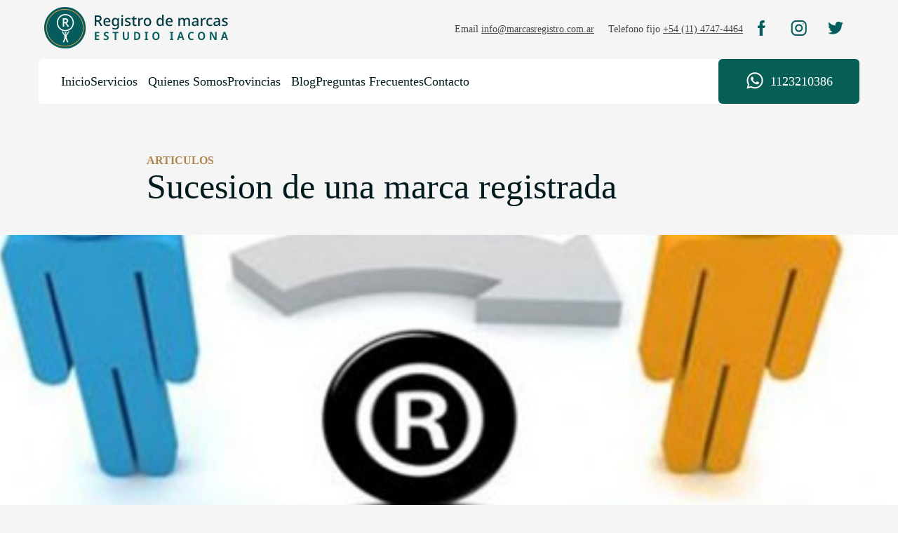

--- FILE ---
content_type: text/html; charset=UTF-8
request_url: https://marcasregistro.com.ar/sucesion-de-una-marca-registrada/
body_size: 16076
content:
<!DOCTYPE html>
<html lang="es">
<head><meta charset="UTF-8"><script>if(navigator.userAgent.match(/MSIE|Internet Explorer/i)||navigator.userAgent.match(/Trident\/7\..*?rv:11/i)){var href=document.location.href;if(!href.match(/[?&]nowprocket/)){if(href.indexOf("?")==-1){if(href.indexOf("#")==-1){document.location.href=href+"?nowprocket=1"}else{document.location.href=href.replace("#","?nowprocket=1#")}}else{if(href.indexOf("#")==-1){document.location.href=href+"&nowprocket=1"}else{document.location.href=href.replace("#","&nowprocket=1#")}}}}</script><script>class RocketLazyLoadScripts{constructor(){this.triggerEvents=["keydown","mousedown","mousemove","touchmove","touchstart","touchend","wheel"],this.userEventHandler=this._triggerListener.bind(this),this.touchStartHandler=this._onTouchStart.bind(this),this.touchMoveHandler=this._onTouchMove.bind(this),this.touchEndHandler=this._onTouchEnd.bind(this),this.clickHandler=this._onClick.bind(this),this.interceptedClicks=[],window.addEventListener("pageshow",(e=>{this.persisted=e.persisted})),window.addEventListener("DOMContentLoaded",(()=>{this._preconnect3rdParties()})),this.delayedScripts={normal:[],async:[],defer:[]},this.allJQueries=[]}_addUserInteractionListener(e){document.hidden?e._triggerListener():(this.triggerEvents.forEach((t=>window.addEventListener(t,e.userEventHandler,{passive:!0}))),window.addEventListener("touchstart",e.touchStartHandler,{passive:!0}),window.addEventListener("mousedown",e.touchStartHandler),document.addEventListener("visibilitychange",e.userEventHandler))}_removeUserInteractionListener(){this.triggerEvents.forEach((e=>window.removeEventListener(e,this.userEventHandler,{passive:!0}))),document.removeEventListener("visibilitychange",this.userEventHandler)}_onTouchStart(e){"HTML"!==e.target.tagName&&(window.addEventListener("touchend",this.touchEndHandler),window.addEventListener("mouseup",this.touchEndHandler),window.addEventListener("touchmove",this.touchMoveHandler,{passive:!0}),window.addEventListener("mousemove",this.touchMoveHandler),e.target.addEventListener("click",this.clickHandler),this._renameDOMAttribute(e.target,"onclick","rocket-onclick"))}_onTouchMove(e){window.removeEventListener("touchend",this.touchEndHandler),window.removeEventListener("mouseup",this.touchEndHandler),window.removeEventListener("touchmove",this.touchMoveHandler,{passive:!0}),window.removeEventListener("mousemove",this.touchMoveHandler),e.target.removeEventListener("click",this.clickHandler),this._renameDOMAttribute(e.target,"rocket-onclick","onclick")}_onTouchEnd(e){window.removeEventListener("touchend",this.touchEndHandler),window.removeEventListener("mouseup",this.touchEndHandler),window.removeEventListener("touchmove",this.touchMoveHandler,{passive:!0}),window.removeEventListener("mousemove",this.touchMoveHandler)}_onClick(e){e.target.removeEventListener("click",this.clickHandler),this._renameDOMAttribute(e.target,"rocket-onclick","onclick"),this.interceptedClicks.push(e),e.preventDefault(),e.stopPropagation(),e.stopImmediatePropagation()}_replayClicks(){window.removeEventListener("touchstart",this.touchStartHandler,{passive:!0}),window.removeEventListener("mousedown",this.touchStartHandler),this.interceptedClicks.forEach((e=>{e.target.dispatchEvent(new MouseEvent("click",{view:e.view,bubbles:!0,cancelable:!0}))}))}_renameDOMAttribute(e,t,n){e.hasAttribute&&e.hasAttribute(t)&&(event.target.setAttribute(n,event.target.getAttribute(t)),event.target.removeAttribute(t))}_triggerListener(){this._removeUserInteractionListener(this),"loading"===document.readyState?document.addEventListener("DOMContentLoaded",this._loadEverythingNow.bind(this)):this._loadEverythingNow()}_preconnect3rdParties(){let e=[];document.querySelectorAll("script[type=rocketlazyloadscript]").forEach((t=>{if(t.hasAttribute("src")){const n=new URL(t.src).origin;n!==location.origin&&e.push({src:n,crossOrigin:t.crossOrigin||"module"===t.getAttribute("data-rocket-type")})}})),e=[...new Map(e.map((e=>[JSON.stringify(e),e]))).values()],this._batchInjectResourceHints(e,"preconnect")}async _loadEverythingNow(){this.lastBreath=Date.now(),this._delayEventListeners(),this._delayJQueryReady(this),this._handleDocumentWrite(),this._registerAllDelayedScripts(),this._preloadAllScripts(),await this._loadScriptsFromList(this.delayedScripts.normal),await this._loadScriptsFromList(this.delayedScripts.defer),await this._loadScriptsFromList(this.delayedScripts.async);try{await this._triggerDOMContentLoaded(),await this._triggerWindowLoad()}catch(e){}window.dispatchEvent(new Event("rocket-allScriptsLoaded")),this._replayClicks()}_registerAllDelayedScripts(){document.querySelectorAll("script[type=rocketlazyloadscript]").forEach((e=>{e.hasAttribute("src")?e.hasAttribute("async")&&!1!==e.async?this.delayedScripts.async.push(e):e.hasAttribute("defer")&&!1!==e.defer||"module"===e.getAttribute("data-rocket-type")?this.delayedScripts.defer.push(e):this.delayedScripts.normal.push(e):this.delayedScripts.normal.push(e)}))}async _transformScript(e){return await this._littleBreath(),new Promise((t=>{const n=document.createElement("script");[...e.attributes].forEach((e=>{let t=e.nodeName;"type"!==t&&("data-rocket-type"===t&&(t="type"),n.setAttribute(t,e.nodeValue))})),e.hasAttribute("src")?(n.addEventListener("load",t),n.addEventListener("error",t)):(n.text=e.text,t());try{e.parentNode.replaceChild(n,e)}catch(e){t()}}))}async _loadScriptsFromList(e){const t=e.shift();return t?(await this._transformScript(t),this._loadScriptsFromList(e)):Promise.resolve()}_preloadAllScripts(){this._batchInjectResourceHints([...this.delayedScripts.normal,...this.delayedScripts.defer,...this.delayedScripts.async],"preload")}_batchInjectResourceHints(e,t){var n=document.createDocumentFragment();e.forEach((e=>{if(e.src){const i=document.createElement("link");i.href=e.src,i.rel=t,"preconnect"!==t&&(i.as="script"),e.getAttribute&&"module"===e.getAttribute("data-rocket-type")&&(i.crossOrigin=!0),e.crossOrigin&&(i.crossOrigin=e.crossOrigin),n.appendChild(i)}})),document.head.appendChild(n)}_delayEventListeners(){let e={};function t(t,n){!function(t){function n(n){return e[t].eventsToRewrite.indexOf(n)>=0?"rocket-"+n:n}e[t]||(e[t]={originalFunctions:{add:t.addEventListener,remove:t.removeEventListener},eventsToRewrite:[]},t.addEventListener=function(){arguments[0]=n(arguments[0]),e[t].originalFunctions.add.apply(t,arguments)},t.removeEventListener=function(){arguments[0]=n(arguments[0]),e[t].originalFunctions.remove.apply(t,arguments)})}(t),e[t].eventsToRewrite.push(n)}function n(e,t){let n=e[t];Object.defineProperty(e,t,{get:()=>n||function(){},set(i){e["rocket"+t]=n=i}})}t(document,"DOMContentLoaded"),t(window,"DOMContentLoaded"),t(window,"load"),t(window,"pageshow"),t(document,"readystatechange"),n(document,"onreadystatechange"),n(window,"onload"),n(window,"onpageshow")}_delayJQueryReady(e){let t=window.jQuery;Object.defineProperty(window,"jQuery",{get:()=>t,set(n){if(n&&n.fn&&!e.allJQueries.includes(n)){n.fn.ready=n.fn.init.prototype.ready=function(t){e.domReadyFired?t.bind(document)(n):document.addEventListener("rocket-DOMContentLoaded",(()=>t.bind(document)(n)))};const t=n.fn.on;n.fn.on=n.fn.init.prototype.on=function(){if(this[0]===window){function e(e){return e.split(" ").map((e=>"load"===e||0===e.indexOf("load.")?"rocket-jquery-load":e)).join(" ")}"string"==typeof arguments[0]||arguments[0]instanceof String?arguments[0]=e(arguments[0]):"object"==typeof arguments[0]&&Object.keys(arguments[0]).forEach((t=>{delete Object.assign(arguments[0],{[e(t)]:arguments[0][t]})[t]}))}return t.apply(this,arguments),this},e.allJQueries.push(n)}t=n}})}async _triggerDOMContentLoaded(){this.domReadyFired=!0,await this._littleBreath(),document.dispatchEvent(new Event("rocket-DOMContentLoaded")),await this._littleBreath(),window.dispatchEvent(new Event("rocket-DOMContentLoaded")),await this._littleBreath(),document.dispatchEvent(new Event("rocket-readystatechange")),await this._littleBreath(),document.rocketonreadystatechange&&document.rocketonreadystatechange()}async _triggerWindowLoad(){await this._littleBreath(),window.dispatchEvent(new Event("rocket-load")),await this._littleBreath(),window.rocketonload&&window.rocketonload(),await this._littleBreath(),this.allJQueries.forEach((e=>e(window).trigger("rocket-jquery-load"))),await this._littleBreath();const e=new Event("rocket-pageshow");e.persisted=this.persisted,window.dispatchEvent(e),await this._littleBreath(),window.rocketonpageshow&&window.rocketonpageshow({persisted:this.persisted})}_handleDocumentWrite(){const e=new Map;document.write=document.writeln=function(t){const n=document.currentScript,i=document.createRange(),r=n.parentElement;let o=e.get(n);void 0===o&&(o=n.nextSibling,e.set(n,o));const s=document.createDocumentFragment();i.setStart(s,0),s.appendChild(i.createContextualFragment(t)),r.insertBefore(s,o)}}async _littleBreath(){Date.now()-this.lastBreath>45&&(await this._requestAnimFrame(),this.lastBreath=Date.now())}async _requestAnimFrame(){return document.hidden?new Promise((e=>setTimeout(e))):new Promise((e=>requestAnimationFrame(e)))}static run(){const e=new RocketLazyLoadScripts;e._addUserInteractionListener(e)}}RocketLazyLoadScripts.run();</script>
	
    <title>Sucesion de una marca registrada - Registro de marcas</title><link rel="stylesheet" href="https://marcasregistro.com.ar/wp-content/cache/min/1/11cd7e223849889f0d370f0fcff51e2f.css" media="all" data-minify="1" />
    <!-- <meta name="viewport" content="width=device-width, initial-scale=1.0"> -->
    <meta name="viewport" content="width=350,initial-scale=1.0,minimum-scale=0.2,maximum-scale=0.9" />
    <meta http-equiv="X-UA-Compatible" content="IE=edge">
    <link rel="profile" href="https://gmpg.org/xfn/11">
    <link rel="pingback" href="https://marcasregistro.com.ar/xmlrpc.php">
    <link rel="apple-touch-icon" sizes="57x57" href="/apple-icon-57x57.png">
    <link rel="apple-touch-icon" sizes="60x60" href="/apple-icon-60x60.png">
    <link rel="apple-touch-icon" sizes="72x72" href="/apple-icon-72x72.png">
    <link rel="apple-touch-icon" sizes="76x76" href="/apple-icon-76x76.png">
    <link rel="apple-touch-icon" sizes="114x114" href="/apple-icon-114x114.png">
    <link rel="apple-touch-icon" sizes="120x120" href="/apple-icon-120x120.png">
    <link rel="apple-touch-icon" sizes="144x144" href="/apple-icon-144x144.png">
    <link rel="apple-touch-icon" sizes="152x152" href="/apple-icon-152x152.png">
    <link rel="apple-touch-icon" sizes="180x180" href="/apple-icon-180x180.png">
    <link rel="icon" type="image/png" sizes="192x192" href="/android-icon-192x192.png">
    <link rel="icon" type="image/png" sizes="32x32" href="/favicon-32x32.png">
    <link rel="icon" type="image/png" sizes="96x96" href="/favicon-96x96.png">
    <link rel="icon" type="image/png" sizes="16x16" href="/favicon-16x16.png">
    <link rel="manifest" href="/manifest.json">
    <meta name="msapplication-TileColor" content="#ffffff">
    <meta name="msapplication-TileImage" content="/ms-icon-144x144.png">
    <meta name="theme-color" content="#ffffff">


        <link rel="stylesheet" href="https://unpkg.com/swiper/swiper-bundle.min.css" />
    <!-- <link rel="stylesheet" href="/style.css"> -->
	
	<meta name='robots' content='index, follow, max-image-preview:large, max-snippet:-1, max-video-preview:-1' />

	<!-- This site is optimized with the Yoast SEO Premium plugin v26.7 (Yoast SEO v26.7) - https://yoast.com/wordpress/plugins/seo/ -->
	<meta name="description" content="¿Qué ocurre cuando fallece una persona y la misma era titular de una marca registrada ante el INPI? En la República Argentina, la ley civil establece que" />
	<link rel="canonical" href="https://marcasregistro.com.ar/sucesion-de-una-marca-registrada/" />
	<meta property="og:locale" content="es_ES" />
	<meta property="og:type" content="article" />
	<meta property="og:title" content="Sucesion de una marca registrada" />
	<meta property="og:description" content="¿Qué ocurre cuando fallece una persona y la misma era titular de una marca registrada ante el INPI? En la República Argentina, la ley civil establece que" />
	<meta property="og:url" content="https://marcasregistro.com.ar/sucesion-de-una-marca-registrada/" />
	<meta property="og:site_name" content="Registro de marcas" />
	<meta property="article:publisher" content="https://www.facebook.com/registrodemarcasiacona" />
	<meta property="article:published_time" content="2022-08-20T20:57:15+00:00" />
	<meta property="og:image" content="https://marcasregistro.com.ar/wp-content/uploads/2022/08/sucesion-de-marca-registrada.jpg" />
	<meta property="og:image:width" content="509" />
	<meta property="og:image:height" content="289" />
	<meta property="og:image:type" content="image/jpeg" />
	<meta name="author" content="Estudio Iacona" />
	<meta name="twitter:card" content="summary_large_image" />
	<meta name="twitter:creator" content="@Registrodemarc1" />
	<meta name="twitter:site" content="@Registrodemarc1" />
	<meta name="twitter:label1" content="Escrito por" />
	<meta name="twitter:data1" content="Estudio Iacona" />
	<meta name="twitter:label2" content="Tiempo de lectura" />
	<meta name="twitter:data2" content="1 minuto" />
	<script type="application/ld+json" class="yoast-schema-graph">{"@context":"https://schema.org","@graph":[{"@type":"Article","@id":"https://marcasregistro.com.ar/sucesion-de-una-marca-registrada/#article","isPartOf":{"@id":"https://marcasregistro.com.ar/sucesion-de-una-marca-registrada/"},"author":{"name":"Estudio Iacona","@id":"https://marcasregistro.com.ar/#/schema/person/8b1a59e82ae75e340367b2a57e10caef"},"headline":"Sucesion de una marca registrada","datePublished":"2022-08-20T20:57:15+00:00","mainEntityOfPage":{"@id":"https://marcasregistro.com.ar/sucesion-de-una-marca-registrada/"},"wordCount":293,"image":{"@id":"https://marcasregistro.com.ar/sucesion-de-una-marca-registrada/#primaryimage"},"thumbnailUrl":"https://marcasregistro.com.ar/wp-content/uploads/2022/08/sucesion-de-marca-registrada.jpg","articleSection":["Articulos"],"inLanguage":"es"},{"@type":"WebPage","@id":"https://marcasregistro.com.ar/sucesion-de-una-marca-registrada/","url":"https://marcasregistro.com.ar/sucesion-de-una-marca-registrada/","name":"Sucesion de una marca registrada - Registro de marcas","isPartOf":{"@id":"https://marcasregistro.com.ar/#website"},"primaryImageOfPage":{"@id":"https://marcasregistro.com.ar/sucesion-de-una-marca-registrada/#primaryimage"},"image":{"@id":"https://marcasregistro.com.ar/sucesion-de-una-marca-registrada/#primaryimage"},"thumbnailUrl":"https://marcasregistro.com.ar/wp-content/uploads/2022/08/sucesion-de-marca-registrada.jpg","datePublished":"2022-08-20T20:57:15+00:00","author":{"@id":"https://marcasregistro.com.ar/#/schema/person/8b1a59e82ae75e340367b2a57e10caef"},"description":"¿Qué ocurre cuando fallece una persona y la misma era titular de una marca registrada ante el INPI? En la República Argentina, la ley civil establece que","breadcrumb":{"@id":"https://marcasregistro.com.ar/sucesion-de-una-marca-registrada/#breadcrumb"},"inLanguage":"es","potentialAction":[{"@type":"ReadAction","target":["https://marcasregistro.com.ar/sucesion-de-una-marca-registrada/"]}]},{"@type":"ImageObject","inLanguage":"es","@id":"https://marcasregistro.com.ar/sucesion-de-una-marca-registrada/#primaryimage","url":"https://marcasregistro.com.ar/wp-content/uploads/2022/08/sucesion-de-marca-registrada.jpg","contentUrl":"https://marcasregistro.com.ar/wp-content/uploads/2022/08/sucesion-de-marca-registrada.jpg","width":509,"height":289,"caption":"sucesion-de-marca-registrada"},{"@type":"BreadcrumbList","@id":"https://marcasregistro.com.ar/sucesion-de-una-marca-registrada/#breadcrumb","itemListElement":[{"@type":"ListItem","position":1,"name":"Home","item":"https://marcasregistro.com.ar/"},{"@type":"ListItem","position":2,"name":"Sucesion de una marca registrada"}]},{"@type":"WebSite","@id":"https://marcasregistro.com.ar/#website","url":"https://marcasregistro.com.ar/","name":"Registro de Marcas - Estudio Iacona","description":"#1 en trámites de toda Argentina","alternateName":"Estudio Iacona","potentialAction":[{"@type":"SearchAction","target":{"@type":"EntryPoint","urlTemplate":"https://marcasregistro.com.ar/?s={search_term_string}"},"query-input":{"@type":"PropertyValueSpecification","valueRequired":true,"valueName":"search_term_string"}}],"inLanguage":"es"},{"@type":"Person","@id":"https://marcasregistro.com.ar/#/schema/person/8b1a59e82ae75e340367b2a57e10caef","name":"Estudio Iacona","image":{"@type":"ImageObject","inLanguage":"es","@id":"https://marcasregistro.com.ar/#/schema/person/image/","url":"https://secure.gravatar.com/avatar/f132ba1b1a5a3d6f3cb6529cef071eedff6082ffed6f37fb7fbbf8dde5dedb6e?s=96&d=mm&r=g","contentUrl":"https://secure.gravatar.com/avatar/f132ba1b1a5a3d6f3cb6529cef071eedff6082ffed6f37fb7fbbf8dde5dedb6e?s=96&d=mm&r=g","caption":"Estudio Iacona"}}]}</script>
	<!-- / Yoast SEO Premium plugin. -->


<link rel='dns-prefetch' href='//www.googletagmanager.com' />
<link rel='dns-prefetch' href='//unpkg.com' />

<style id='classic-theme-styles-inline-css' type='text/css'>
/*! This file is auto-generated */
.wp-block-button__link{color:#fff;background-color:#32373c;border-radius:9999px;box-shadow:none;text-decoration:none;padding:calc(.667em + 2px) calc(1.333em + 2px);font-size:1.125em}.wp-block-file__button{background:#32373c;color:#fff;text-decoration:none}
/*# sourceURL=/wp-includes/css/classic-themes.min.css */
</style>









<script type="rocketlazyloadscript" data-rocket-type="text/javascript" src="https://marcasregistro.com.ar/wp-includes/js/jquery/jquery.min.js" id="jquery-core-js" defer></script>

<!-- Fragmento de código de la etiqueta de Google (gtag.js) añadida por Site Kit -->
<!-- Fragmento de código de Google Analytics añadido por Site Kit -->
<script type="rocketlazyloadscript" data-rocket-type="text/javascript" src="https://www.googletagmanager.com/gtag/js?id=GT-NMDMXXN" id="google_gtagjs-js" async></script>
<script type="rocketlazyloadscript" data-rocket-type="text/javascript" id="google_gtagjs-js-after">
/* <![CDATA[ */
window.dataLayer = window.dataLayer || [];function gtag(){dataLayer.push(arguments);}
gtag("set","linker",{"domains":["marcasregistro.com.ar"]});
gtag("js", new Date());
gtag("set", "developer_id.dZTNiMT", true);
gtag("config", "GT-NMDMXXN");
//# sourceURL=google_gtagjs-js-after
/* ]]> */
</script>
<meta name="generator" content="Site Kit by Google 1.170.0" /><!-- HFCM by 99 Robots - Snippet # 2: Google Analytics -->
<!-- Global site tag (gtag.js) - Google Analytics -->
<script type="rocketlazyloadscript" async src="https://www.googletagmanager.com/gtag/js?id=UA-3610657-2"></script>
<script type="rocketlazyloadscript">
  window.dataLayer = window.dataLayer || [];
  function gtag(){dataLayer.push(arguments);}
  gtag('js', new Date());

  gtag('config', 'UA-3610657-2');
</script>
<!-- /end HFCM by 99 Robots -->

		<script type="rocketlazyloadscript">
		(function(h,o,t,j,a,r){
			h.hj=h.hj||function(){(h.hj.q=h.hj.q||[]).push(arguments)};
			h._hjSettings={hjid:3242929,hjsv:5};
			a=o.getElementsByTagName('head')[0];
			r=o.createElement('script');r.async=1;
			r.src=t+h._hjSettings.hjid+j+h._hjSettings.hjsv;
			a.appendChild(r);
		})(window,document,'//static.hotjar.com/c/hotjar-','.js?sv=');
		</script>
		
<!-- Fragmento de código de Google Tag Manager añadido por Site Kit -->
<script type="rocketlazyloadscript" data-rocket-type="text/javascript">
/* <![CDATA[ */

			( function( w, d, s, l, i ) {
				w[l] = w[l] || [];
				w[l].push( {'gtm.start': new Date().getTime(), event: 'gtm.js'} );
				var f = d.getElementsByTagName( s )[0],
					j = d.createElement( s ), dl = l != 'dataLayer' ? '&l=' + l : '';
				j.async = true;
				j.src = 'https://www.googletagmanager.com/gtm.js?id=' + i + dl;
				f.parentNode.insertBefore( j, f );
			} )( window, document, 'script', 'dataLayer', 'GTM-KLGFXQB' );
			
/* ]]> */
</script>

<!-- Final del fragmento de código de Google Tag Manager añadido por Site Kit -->
			<style id="wpsp-style-frontend"></style>
			<link rel="icon" href="https://marcasregistro.com.ar/wp-content/uploads/2022/08/cropped-favicon-32x32.png" sizes="32x32" />
<link rel="icon" href="https://marcasregistro.com.ar/wp-content/uploads/2022/08/cropped-favicon-192x192.png" sizes="192x192" />
<link rel="apple-touch-icon" href="https://marcasregistro.com.ar/wp-content/uploads/2022/08/cropped-favicon-180x180.png" />
<meta name="msapplication-TileImage" content="https://marcasregistro.com.ar/wp-content/uploads/2022/08/cropped-favicon-270x270.png" />
		<style type="text/css" id="wp-custom-css">
			.et_pb_module.persona-work img {
height: auto;
width: 100%;
	border-radius:8px
}


.persona-work .et_pb_team_member_description{
	padding-top:12px;
gap: 8px;
display: flex;
flex-flow: column;
}

.persona-work .et_pb_team_member_description p{
 font-size:14px;
	line-height:1.5
}

.et_pb_module.persona-work h3 {
color: #001a1e!important
}



		</style>
		<style id="et-critical-inline-css"></style>
<style id='global-styles-inline-css' type='text/css'>
:root{--wp--preset--aspect-ratio--square: 1;--wp--preset--aspect-ratio--4-3: 4/3;--wp--preset--aspect-ratio--3-4: 3/4;--wp--preset--aspect-ratio--3-2: 3/2;--wp--preset--aspect-ratio--2-3: 2/3;--wp--preset--aspect-ratio--16-9: 16/9;--wp--preset--aspect-ratio--9-16: 9/16;--wp--preset--color--black: #000000;--wp--preset--color--cyan-bluish-gray: #abb8c3;--wp--preset--color--white: #ffffff;--wp--preset--color--pale-pink: #f78da7;--wp--preset--color--vivid-red: #cf2e2e;--wp--preset--color--luminous-vivid-orange: #ff6900;--wp--preset--color--luminous-vivid-amber: #fcb900;--wp--preset--color--light-green-cyan: #7bdcb5;--wp--preset--color--vivid-green-cyan: #00d084;--wp--preset--color--pale-cyan-blue: #8ed1fc;--wp--preset--color--vivid-cyan-blue: #0693e3;--wp--preset--color--vivid-purple: #9b51e0;--wp--preset--gradient--vivid-cyan-blue-to-vivid-purple: linear-gradient(135deg,rgb(6,147,227) 0%,rgb(155,81,224) 100%);--wp--preset--gradient--light-green-cyan-to-vivid-green-cyan: linear-gradient(135deg,rgb(122,220,180) 0%,rgb(0,208,130) 100%);--wp--preset--gradient--luminous-vivid-amber-to-luminous-vivid-orange: linear-gradient(135deg,rgb(252,185,0) 0%,rgb(255,105,0) 100%);--wp--preset--gradient--luminous-vivid-orange-to-vivid-red: linear-gradient(135deg,rgb(255,105,0) 0%,rgb(207,46,46) 100%);--wp--preset--gradient--very-light-gray-to-cyan-bluish-gray: linear-gradient(135deg,rgb(238,238,238) 0%,rgb(169,184,195) 100%);--wp--preset--gradient--cool-to-warm-spectrum: linear-gradient(135deg,rgb(74,234,220) 0%,rgb(151,120,209) 20%,rgb(207,42,186) 40%,rgb(238,44,130) 60%,rgb(251,105,98) 80%,rgb(254,248,76) 100%);--wp--preset--gradient--blush-light-purple: linear-gradient(135deg,rgb(255,206,236) 0%,rgb(152,150,240) 100%);--wp--preset--gradient--blush-bordeaux: linear-gradient(135deg,rgb(254,205,165) 0%,rgb(254,45,45) 50%,rgb(107,0,62) 100%);--wp--preset--gradient--luminous-dusk: linear-gradient(135deg,rgb(255,203,112) 0%,rgb(199,81,192) 50%,rgb(65,88,208) 100%);--wp--preset--gradient--pale-ocean: linear-gradient(135deg,rgb(255,245,203) 0%,rgb(182,227,212) 50%,rgb(51,167,181) 100%);--wp--preset--gradient--electric-grass: linear-gradient(135deg,rgb(202,248,128) 0%,rgb(113,206,126) 100%);--wp--preset--gradient--midnight: linear-gradient(135deg,rgb(2,3,129) 0%,rgb(40,116,252) 100%);--wp--preset--font-size--small: 13px;--wp--preset--font-size--medium: 20px;--wp--preset--font-size--large: 36px;--wp--preset--font-size--x-large: 42px;--wp--preset--spacing--20: 0.44rem;--wp--preset--spacing--30: 0.67rem;--wp--preset--spacing--40: 1rem;--wp--preset--spacing--50: 1.5rem;--wp--preset--spacing--60: 2.25rem;--wp--preset--spacing--70: 3.38rem;--wp--preset--spacing--80: 5.06rem;--wp--preset--shadow--natural: 6px 6px 9px rgba(0, 0, 0, 0.2);--wp--preset--shadow--deep: 12px 12px 50px rgba(0, 0, 0, 0.4);--wp--preset--shadow--sharp: 6px 6px 0px rgba(0, 0, 0, 0.2);--wp--preset--shadow--outlined: 6px 6px 0px -3px rgb(255, 255, 255), 6px 6px rgb(0, 0, 0);--wp--preset--shadow--crisp: 6px 6px 0px rgb(0, 0, 0);}:where(.is-layout-flex){gap: 0.5em;}:where(.is-layout-grid){gap: 0.5em;}body .is-layout-flex{display: flex;}.is-layout-flex{flex-wrap: wrap;align-items: center;}.is-layout-flex > :is(*, div){margin: 0;}body .is-layout-grid{display: grid;}.is-layout-grid > :is(*, div){margin: 0;}:where(.wp-block-columns.is-layout-flex){gap: 2em;}:where(.wp-block-columns.is-layout-grid){gap: 2em;}:where(.wp-block-post-template.is-layout-flex){gap: 1.25em;}:where(.wp-block-post-template.is-layout-grid){gap: 1.25em;}.has-black-color{color: var(--wp--preset--color--black) !important;}.has-cyan-bluish-gray-color{color: var(--wp--preset--color--cyan-bluish-gray) !important;}.has-white-color{color: var(--wp--preset--color--white) !important;}.has-pale-pink-color{color: var(--wp--preset--color--pale-pink) !important;}.has-vivid-red-color{color: var(--wp--preset--color--vivid-red) !important;}.has-luminous-vivid-orange-color{color: var(--wp--preset--color--luminous-vivid-orange) !important;}.has-luminous-vivid-amber-color{color: var(--wp--preset--color--luminous-vivid-amber) !important;}.has-light-green-cyan-color{color: var(--wp--preset--color--light-green-cyan) !important;}.has-vivid-green-cyan-color{color: var(--wp--preset--color--vivid-green-cyan) !important;}.has-pale-cyan-blue-color{color: var(--wp--preset--color--pale-cyan-blue) !important;}.has-vivid-cyan-blue-color{color: var(--wp--preset--color--vivid-cyan-blue) !important;}.has-vivid-purple-color{color: var(--wp--preset--color--vivid-purple) !important;}.has-black-background-color{background-color: var(--wp--preset--color--black) !important;}.has-cyan-bluish-gray-background-color{background-color: var(--wp--preset--color--cyan-bluish-gray) !important;}.has-white-background-color{background-color: var(--wp--preset--color--white) !important;}.has-pale-pink-background-color{background-color: var(--wp--preset--color--pale-pink) !important;}.has-vivid-red-background-color{background-color: var(--wp--preset--color--vivid-red) !important;}.has-luminous-vivid-orange-background-color{background-color: var(--wp--preset--color--luminous-vivid-orange) !important;}.has-luminous-vivid-amber-background-color{background-color: var(--wp--preset--color--luminous-vivid-amber) !important;}.has-light-green-cyan-background-color{background-color: var(--wp--preset--color--light-green-cyan) !important;}.has-vivid-green-cyan-background-color{background-color: var(--wp--preset--color--vivid-green-cyan) !important;}.has-pale-cyan-blue-background-color{background-color: var(--wp--preset--color--pale-cyan-blue) !important;}.has-vivid-cyan-blue-background-color{background-color: var(--wp--preset--color--vivid-cyan-blue) !important;}.has-vivid-purple-background-color{background-color: var(--wp--preset--color--vivid-purple) !important;}.has-black-border-color{border-color: var(--wp--preset--color--black) !important;}.has-cyan-bluish-gray-border-color{border-color: var(--wp--preset--color--cyan-bluish-gray) !important;}.has-white-border-color{border-color: var(--wp--preset--color--white) !important;}.has-pale-pink-border-color{border-color: var(--wp--preset--color--pale-pink) !important;}.has-vivid-red-border-color{border-color: var(--wp--preset--color--vivid-red) !important;}.has-luminous-vivid-orange-border-color{border-color: var(--wp--preset--color--luminous-vivid-orange) !important;}.has-luminous-vivid-amber-border-color{border-color: var(--wp--preset--color--luminous-vivid-amber) !important;}.has-light-green-cyan-border-color{border-color: var(--wp--preset--color--light-green-cyan) !important;}.has-vivid-green-cyan-border-color{border-color: var(--wp--preset--color--vivid-green-cyan) !important;}.has-pale-cyan-blue-border-color{border-color: var(--wp--preset--color--pale-cyan-blue) !important;}.has-vivid-cyan-blue-border-color{border-color: var(--wp--preset--color--vivid-cyan-blue) !important;}.has-vivid-purple-border-color{border-color: var(--wp--preset--color--vivid-purple) !important;}.has-vivid-cyan-blue-to-vivid-purple-gradient-background{background: var(--wp--preset--gradient--vivid-cyan-blue-to-vivid-purple) !important;}.has-light-green-cyan-to-vivid-green-cyan-gradient-background{background: var(--wp--preset--gradient--light-green-cyan-to-vivid-green-cyan) !important;}.has-luminous-vivid-amber-to-luminous-vivid-orange-gradient-background{background: var(--wp--preset--gradient--luminous-vivid-amber-to-luminous-vivid-orange) !important;}.has-luminous-vivid-orange-to-vivid-red-gradient-background{background: var(--wp--preset--gradient--luminous-vivid-orange-to-vivid-red) !important;}.has-very-light-gray-to-cyan-bluish-gray-gradient-background{background: var(--wp--preset--gradient--very-light-gray-to-cyan-bluish-gray) !important;}.has-cool-to-warm-spectrum-gradient-background{background: var(--wp--preset--gradient--cool-to-warm-spectrum) !important;}.has-blush-light-purple-gradient-background{background: var(--wp--preset--gradient--blush-light-purple) !important;}.has-blush-bordeaux-gradient-background{background: var(--wp--preset--gradient--blush-bordeaux) !important;}.has-luminous-dusk-gradient-background{background: var(--wp--preset--gradient--luminous-dusk) !important;}.has-pale-ocean-gradient-background{background: var(--wp--preset--gradient--pale-ocean) !important;}.has-electric-grass-gradient-background{background: var(--wp--preset--gradient--electric-grass) !important;}.has-midnight-gradient-background{background: var(--wp--preset--gradient--midnight) !important;}.has-small-font-size{font-size: var(--wp--preset--font-size--small) !important;}.has-medium-font-size{font-size: var(--wp--preset--font-size--medium) !important;}.has-large-font-size{font-size: var(--wp--preset--font-size--large) !important;}.has-x-large-font-size{font-size: var(--wp--preset--font-size--x-large) !important;}
/*# sourceURL=global-styles-inline-css */
</style>
</head>
<body data-rsssl=1 class="wp-singular post-template-default single single-post postid-961 single-format-standard wp-theme-moowp et-tb-has-template et-tb-has-header et-tb-has-body et-tb-has-footer et_divi_builder wp-schema-pro-2.7.3 articulos et-pb-theme-moowp et-db">
			<!-- Fragmento de código de Google Tag Manager (noscript) añadido por Site Kit -->
		<noscript>
			<iframe src="https://www.googletagmanager.com/ns.html?id=GTM-KLGFXQB" height="0" width="0" style="display:none;visibility:hidden"></iframe>
		</noscript>
		<!-- Final del fragmento de código de Google Tag Manager (noscript) añadido por Site Kit -->
		<div id="et-boc" class="et-boc">
			<div id="et_builder_outer_content" class="et_builder_outer_content">
		<header class="et-l et-l--header">
			<div class="et_builder_inner_content et_pb_gutters3">
		<div class="et_pb_section et_pb_section_0_tb_header et_section_regular et_section_transparent" >
				
				
				
				
				
				
				<div class="et_pb_row et_pb_row_0_tb_header">
				<div class="et_pb_column et_pb_column_4_4 et_pb_column_0_tb_header  et_pb_css_mix_blend_mode_passthrough et-last-child">
				
				
				
				
				<div class="et_pb_module et_pb_code et_pb_code_0_tb_header">
				
				
				
				
				<div class="et_pb_code_inner"><div class="header-main">
        <div class="container">
            <input type="checkbox" name="toggle" id="toggle" />
            <div class="row top-header between-xs">
                <div class="col-xs-12 col-md-3">
                    <div class="logo">
                      <a href="/"><img decoding="async" src="https://marcasregistro.com.ar/wp-content/uploads/2022/07/logo-registromarcas.svg" alt="logo registro de marcas"></a>
                    </div>
                </div>
                <div class="col-xs-12 col-md-9 row end-xs">
                  <div class="info">
                    <div class="email">
                      <span>Email</span>
                      <span><a href="mailto:info@marcasregistro.com.ar">info@marcasregistro.com.ar</a></span>
                    </div>
                     <div class="phone">
                      <span>Telefono fijo</span>
                      <span><a href="tel:+541147474464">+54 (11) 4747-4464</a></span>
                    </div>
                  </div>
                    <div class="social">
                        <div class="item">
                            <a href="https://www.facebook.com/registrodemarcasiacona/"><img decoding="async" src="/wp-content/uploads/2022/07/facebook-icon.svg" alt="facebook"></a>
                        </div>
                        <div class="item">
                            <a href="https://www.instagram.com/estudioiacona/"><img decoding="async" src="/wp-content/uploads/2022/07/Instagram-icon.svg" alt="instagram"></a>
                        </div>
                        <div class="item">
                            <a href="https://twitter.com/Registrodemarc1"><img decoding="async" src="/wp-content/uploads/2022/07/twitter-icon.svg" alt="twitter"></a>
                        </div>
                    </div>
                </div>
            </div>
            <div class="row middle-header between-xs stretch-xs">
                <div class="left col-md">
                    <label for="toggle" class="menu">
                        <span class="icon">
                            <img decoding="async" src="https://marcasregistro.com.ar/wp-content/uploads/2022/07/menu-icon.svg" width="38px" role="presentation">
                        </span>
                    </label>
                  <!-- Short Code Menu -->
                		<nav class="menu-menu-principal-container"><ul id="menu-menu-principal" class=""><li id="menu-item-316" class="menu-item menu-item-type-post_type menu-item-object-page menu-item-home menu-item-316"><a href="https://marcasregistro.com.ar/" data-ps2id-api="true">Inicio</a></li>
<li id="menu-item-483" class="menu-item menu-item-type-post_type menu-item-object-page menu-item-has-children menu-item-483"><a href="https://marcasregistro.com.ar/servicios/" data-ps2id-api="true">Servicios</a>
<ul class="sub-menu">
	<li id="menu-item-760" class="menu-item menu-item-type-post_type menu-item-object-servicios menu-item-760"><a href="https://marcasregistro.com.ar/registrar-una-marca/" data-ps2id-api="true">Registro de marca</a></li>
	<li id="menu-item-818" class="menu-item menu-item-type-post_type menu-item-object-servicios menu-item-818"><a href="https://marcasregistro.com.ar/codigo-de-barras/" data-ps2id-api="true">Código de barras</a></li>
	<li id="menu-item-866" class="menu-item menu-item-type-post_type menu-item-object-servicios menu-item-866"><a href="https://marcasregistro.com.ar/software-dominios/" data-ps2id-api="true">Software &#038; Dominios</a></li>
	<li id="menu-item-867" class="menu-item menu-item-type-post_type menu-item-object-servicios menu-item-867"><a href="https://marcasregistro.com.ar/derechos-de-autor/" data-ps2id-api="true">Derecho de autor</a></li>
	<li id="menu-item-870" class="menu-item menu-item-type-post_type menu-item-object-servicios menu-item-has-children menu-item-870"><a href="https://marcasregistro.com.ar/patentes-de-invencion/" data-ps2id-api="true">Patentes de invención</a>
	<ul class="sub-menu">
		<li id="menu-item-868" class="menu-item menu-item-type-post_type menu-item-object-servicios menu-item-868"><a href="https://marcasregistro.com.ar/modelo-industrial/" data-ps2id-api="true">Modelo industrial</a></li>
		<li id="menu-item-869" class="menu-item menu-item-type-post_type menu-item-object-servicios menu-item-869"><a href="https://marcasregistro.com.ar/modelo-de-utilidad/" data-ps2id-api="true">Modelo de utilidad</a></li>
	</ul>
</li>
</ul>
</li>
<li id="menu-item-759" class="menu-item menu-item-type-post_type menu-item-object-page menu-item-759"><a href="https://marcasregistro.com.ar/quienes-somos/" data-ps2id-api="true">Quienes Somos</a></li>
<li id="menu-item-317" class="menu-item menu-item-type-custom menu-item-object-custom menu-item-has-children menu-item-317"><a href="#" data-ps2id-api="true">Provincias</a>
<ul class="sub-menu">
	<li id="menu-item-1704" class="menu-item menu-item-type-post_type menu-item-object-provincias menu-item-1704"><a href="https://marcasregistro.com.ar/buenos-aires/" data-ps2id-api="true">Buenos Aires</a></li>
	<li id="menu-item-1705" class="menu-item menu-item-type-post_type menu-item-object-provincias menu-item-1705"><a href="https://marcasregistro.com.ar/catamarca/" data-ps2id-api="true">Catamarca</a></li>
	<li id="menu-item-1706" class="menu-item menu-item-type-post_type menu-item-object-provincias menu-item-1706"><a href="https://marcasregistro.com.ar/chaco/" data-ps2id-api="true">Chaco</a></li>
	<li id="menu-item-1707" class="menu-item menu-item-type-post_type menu-item-object-provincias menu-item-1707"><a href="https://marcasregistro.com.ar/cordoba/" data-ps2id-api="true">Cordoba</a></li>
	<li id="menu-item-1708" class="menu-item menu-item-type-post_type menu-item-object-provincias menu-item-1708"><a href="https://marcasregistro.com.ar/corrientes/" data-ps2id-api="true">Corrientes</a></li>
	<li id="menu-item-1709" class="menu-item menu-item-type-post_type menu-item-object-provincias menu-item-1709"><a href="https://marcasregistro.com.ar/entre-rios/" data-ps2id-api="true">Entre Ríos</a></li>
	<li id="menu-item-1710" class="menu-item menu-item-type-post_type menu-item-object-provincias menu-item-1710"><a href="https://marcasregistro.com.ar/jujuy/" data-ps2id-api="true">Jujuy</a></li>
	<li id="menu-item-1711" class="menu-item menu-item-type-post_type menu-item-object-provincias menu-item-1711"><a href="https://marcasregistro.com.ar/la-pampa/" data-ps2id-api="true">La Pampa</a></li>
	<li id="menu-item-1712" class="menu-item menu-item-type-post_type menu-item-object-provincias menu-item-1712"><a href="https://marcasregistro.com.ar/mendoza/" data-ps2id-api="true">Mendoza</a></li>
	<li id="menu-item-1713" class="menu-item menu-item-type-post_type menu-item-object-provincias menu-item-1713"><a href="https://marcasregistro.com.ar/misiones/" data-ps2id-api="true">Misiones</a></li>
	<li id="menu-item-1714" class="menu-item menu-item-type-post_type menu-item-object-provincias menu-item-1714"><a href="https://marcasregistro.com.ar/rio-negro/" data-ps2id-api="true">Río Negro</a></li>
	<li id="menu-item-1715" class="menu-item menu-item-type-post_type menu-item-object-provincias menu-item-1715"><a href="https://marcasregistro.com.ar/salta/" data-ps2id-api="true">Salta</a></li>
	<li id="menu-item-1716" class="menu-item menu-item-type-post_type menu-item-object-provincias menu-item-1716"><a href="https://marcasregistro.com.ar/san-luis/" data-ps2id-api="true">San Luis</a></li>
	<li id="menu-item-1717" class="menu-item menu-item-type-post_type menu-item-object-provincias menu-item-1717"><a href="https://marcasregistro.com.ar/santa-cruz/" data-ps2id-api="true">Santa Cruz</a></li>
	<li id="menu-item-1718" class="menu-item menu-item-type-post_type menu-item-object-provincias menu-item-1718"><a href="https://marcasregistro.com.ar/santa-fe/" data-ps2id-api="true">Santa Fe &#8211; Rosario</a></li>
	<li id="menu-item-1719" class="menu-item menu-item-type-post_type menu-item-object-provincias menu-item-1719"><a href="https://marcasregistro.com.ar/santiago-del-estero/" data-ps2id-api="true">Santiago del Estero</a></li>
	<li id="menu-item-1720" class="menu-item menu-item-type-post_type menu-item-object-provincias menu-item-1720"><a href="https://marcasregistro.com.ar/tierra-del-fuego/" data-ps2id-api="true">Tierra del fuego</a></li>
	<li id="menu-item-1721" class="menu-item menu-item-type-post_type menu-item-object-provincias menu-item-1721"><a href="https://marcasregistro.com.ar/tucuman/" data-ps2id-api="true">Tucumán</a></li>
</ul>
</li>
<li id="menu-item-588" class="menu-item menu-item-type-post_type menu-item-object-page menu-item-588"><a href="https://marcasregistro.com.ar/blog/" data-ps2id-api="true">Blog</a></li>
<li id="menu-item-589" class="menu-item menu-item-type-post_type menu-item-object-page menu-item-589"><a href="https://marcasregistro.com.ar/preguntas-frecuentes/" data-ps2id-api="true">Preguntas Frecuentes</a></li>
<li id="menu-item-587" class="menu-item menu-item-type-post_type menu-item-object-page menu-item-587"><a href="https://marcasregistro.com.ar/contactanos/" data-ps2id-api="true">Contacto</a></li>
</ul></nav>
                 	<!-- Short Code Menu -->
                </div>
                <div class="middle col-md">
                    <div class="logo">
                        <img decoding="async" src="https://marcasregistro.com.ar/wp-content/uploads/2022/07/logo-registromarcas.svg" alt="logo registro de marcas">
                    </div>
                </div>
                <div class="right col-md end-xs cta-top">
                    <a class="cta-top-whatsapp" onclick="gtag('event', 'whatsapp_clic');" target="_blank" href="https://api.whatsapp.com/send?phone=5491123210386" rel="noopener">
                        <span class="icon">
                            <img decoding="async" class="desktop" src="https://marcasregistro.com.ar/wp-content/uploads/2022/07/cta-top-whatsapp-icon.svg" role="presentation">
                            <img decoding="async" class="mobile" src="https://marcasregistro.com.ar/wp-content/uploads/2022/07/cta-top-mobile-whatsapp-icon.svg" role="presentation">
                        </span>
                        <span class="text">1123210386</span>
                    </a>
                </div>
            </div>
        </div>
    </div></div>
			</div>
			</div>
				
				
				
				
			</div>
				
				
			</div><div class="et_pb_section et_pb_section_1_tb_header et_pb_fullwidth_section et_section_regular et_section_transparent" >
				
				
				
				
				
				
				<div class="et_pb_module et_pb_fullwidth_code et_pb_fullwidth_code_0_tb_header et_clickable">
				
				
				
				
				<div class="et_pb_code_inner"><div id="WhatsAppBtn" onclick="gtag('event', 'whatsapp_clic');">
<div class="nta_wa_button" data-id="1878" data-info="{&quot;name&quot;:&quot;Pilar&quot;,&quot;info&quot;:{&quot;number&quot;:&quot;+5491123210386&quot;,&quot;title&quot;:&quot;Contacto&quot;,&quot;predefinedText&quot;:&quot;Hola, quisiera realizar una consulta.&quot;,&quot;willBeBackText&quot;:&quot;Volver\u00e9 a la [njwa_time_work]&quot;,&quot;dayOffsText&quot;:&quot;Regresar\u00e9 pronto&quot;,&quot;isAlwaysAvailable&quot;:&quot;ON&quot;,&quot;daysOfWeekWorking&quot;:{&quot;sunday&quot;:{&quot;isWorkingOnDay&quot;:&quot;OFF&quot;,&quot;workHours&quot;:[{&quot;startTime&quot;:&quot;08:00&quot;,&quot;endTime&quot;:&quot;17:30&quot;}]},&quot;monday&quot;:{&quot;isWorkingOnDay&quot;:&quot;ON&quot;,&quot;workHours&quot;:[{&quot;startTime&quot;:&quot;08:00&quot;,&quot;endTime&quot;:&quot;17:30&quot;}]},&quot;tuesday&quot;:{&quot;isWorkingOnDay&quot;:&quot;ON&quot;,&quot;workHours&quot;:[{&quot;startTime&quot;:&quot;08:00&quot;,&quot;endTime&quot;:&quot;17:30&quot;}]},&quot;wednesday&quot;:{&quot;isWorkingOnDay&quot;:&quot;ON&quot;,&quot;workHours&quot;:[{&quot;startTime&quot;:&quot;08:00&quot;,&quot;endTime&quot;:&quot;17:30&quot;}]},&quot;thursday&quot;:{&quot;isWorkingOnDay&quot;:&quot;ON&quot;,&quot;workHours&quot;:[{&quot;startTime&quot;:&quot;08:00&quot;,&quot;endTime&quot;:&quot;17:30&quot;}]},&quot;friday&quot;:{&quot;isWorkingOnDay&quot;:&quot;ON&quot;,&quot;workHours&quot;:[{&quot;startTime&quot;:&quot;08:00&quot;,&quot;endTime&quot;:&quot;17:30&quot;}]},&quot;saturday&quot;:{&quot;isWorkingOnDay&quot;:&quot;OFF&quot;,&quot;workHours&quot;:[{&quot;startTime&quot;:&quot;08:00&quot;,&quot;endTime&quot;:&quot;17:30&quot;}]}}},&quot;styles&quot;:{&quot;type&quot;:&quot;round&quot;,&quot;backgroundColor&quot;:&quot;#075e54&quot;,&quot;textColor&quot;:&quot;#fff&quot;,&quot;label&quot;:&quot;Chatea con nosotros&quot;,&quot;width&quot;:300,&quot;height&quot;:64},&quot;avatar&quot;:false,&quot;options&quot;:{&quot;display&quot;:{&quot;displayCondition&quot;:&quot;excludePages&quot;,&quot;includePages&quot;:[],&quot;excludePages&quot;:[&quot;2&quot;,&quot;28&quot;,&quot;480&quot;,&quot;555&quot;,&quot;568&quot;,&quot;585&quot;,&quot;590&quot;,&quot;740&quot;],&quot;includePosts&quot;:[],&quot;showOnDesktop&quot;:&quot;ON&quot;,&quot;showOnMobile&quot;:&quot;ON&quot;,&quot;time_symbols&quot;:&quot;h:m&quot;},&quot;styles&quot;:{&quot;title&quot;:&quot;Start a Conversation&quot;,&quot;responseText&quot;:&quot;The team typically replies in a few minutes.&quot;,&quot;description&quot;:&quot;Hi! Click one of our member below to chat on &lt;strong&gt;WhatsApp&lt;\/strong&gt;&quot;,&quot;backgroundColor&quot;:&quot;#2db742&quot;,&quot;textColor&quot;:&quot;#fff&quot;,&quot;scrollHeight&quot;:&quot;500&quot;,&quot;isShowScroll&quot;:&quot;ON&quot;,&quot;isShowResponseText&quot;:&quot;OFF&quot;,&quot;isShowPoweredBy&quot;:&quot;ON&quot;,&quot;btnLabel&quot;:&quot;Need Help? &lt;strong&gt;Chat with us&lt;\/strong&gt;&quot;,&quot;btnLabelWidth&quot;:&quot;156&quot;,&quot;btnPosition&quot;:&quot;right&quot;,&quot;btnLeftDistance&quot;:&quot;30&quot;,&quot;btnRightDistance&quot;:&quot;30&quot;,&quot;btnBottomDistance&quot;:&quot;30&quot;,&quot;isShowBtnLabel&quot;:&quot;ON&quot;,&quot;isShowGDPR&quot;:&quot;OFF&quot;,&quot;gdprContent&quot;:&quot;Please accept our &lt;a href=\&quot;https:\/\/ninjateam.org\/privacy-policy\/\&quot;&gt;privacy policy&lt;\/a&gt; first to start a conversation.&quot;,&quot;widgetType&quot;:&quot;expandable&quot;},&quot;analytics&quot;:{&quot;enabledGoogle&quot;:&quot;ON&quot;,&quot;enabledFacebook&quot;:&quot;OFF&quot;,&quot;enabledGoogleGA4&quot;:&quot;ON&quot;}},&quot;gdprStatus&quot;:false,&quot;defaultAvatar&quot;:&quot;https:\/\/marcasregistro.com.ar\/wp-content\/plugins\/whatsapp-for-wordpress\/assets\/img\/whatsapp_logo.svg&quot;}"></div>
</div></div>
			</div>
				
				
			</div>		</div>
	</header>
	
<div class="et-l et-l--body">
			<div class="et_builder_inner_content et_pb_gutters3">
		<div id="sp-moo-title-post" class="et_pb_section et_pb_section_0_tb_body et_section_regular et_section_transparent" >
				
				
				
				
				
				
				<div class="et_pb_row et_pb_row_0_tb_body row">
				<div class="et_pb_column et_pb_column_4_4 et_pb_column_0_tb_body col-xs-12 col-md-9 m-auto  et_pb_css_mix_blend_mode_passthrough et-last-child">
				
				
				
				
				<div class="et_pb_module et_pb_text et_pb_text_0_tb_body  et_pb_text_align_left et_pb_bg_layout_light">
				
				
				
				
				<div class="et_pb_text_inner"><span class="subhead">Articulos</span></div>
			</div><div class="et_pb_module et_pb_text et_pb_text_1_tb_body  et_pb_text_align_left et_pb_bg_layout_light">
				
				
				
				
				<div class="et_pb_text_inner"><h1>Sucesion de una marca registrada</h1></div>
			</div>
			</div>
				
				
				
				
			</div>
				
				
			</div><div class="et_pb_section et_pb_section_1_tb_body et_pb_fullwidth_section et_section_regular et_section_transparent" >
				
				
				
				
				
				
				<div class="et_pb_module et_pb_fullwidth_image et_pb_fullwidth_image_0_tb_body">
				
				
				
				
				<img fetchpriority="high" decoding="async" width="509" height="289" src="https://marcasregistro.com.ar/wp-content/uploads/2022/08/sucesion-de-marca-registrada.jpg" alt="sucesion-de-marca-registrada" title="" srcset="https://marcasregistro.com.ar/wp-content/uploads/2022/08/sucesion-de-marca-registrada.jpg 509w, https://marcasregistro.com.ar/wp-content/uploads/2022/08/sucesion-de-marca-registrada-1x1.jpg 1w" sizes="(max-width: 509px) 100vw, 509px" class="wp-image-962" />
			
			</div>
				
				
			</div><div id="sp-moo-content" class="et_pb_section et_pb_section_2_tb_body et_section_regular et_section_transparent" >
				
				
				
				
				
				
				<div class="et_pb_row et_pb_row_1_tb_body row">
				<div class="et_pb_column et_pb_column_4_4 et_pb_column_1_tb_body col-xs-12 col-md-9 m-auto  et_pb_css_mix_blend_mode_passthrough et-last-child">
				
				
				
				
				<div class="et_pb_module et_pb_post_content et_pb_post_content_0_tb_body">
				
				
				
				
				<h2>¿Qué ocurre cuando fallece una persona y la misma era titular de una marca registrada ante el INPI?</h2>
<p>En la República Argentina, la ley civil establece que frente a la muerte de una persona, debe iniciarse el proceso de sucesión. Dicho proceso tiene por finalidad la transmisión de todos los bienes que tenía la persona, a favor de los herederos.</p>
<p>La marca registrada está considerada como un bien registrable más del acervo de bienes que tiene la persona. Así como puede ser titular de un automotor, una casa, una cuenta bancaria o títulos de crédito, también puede ser titular de una marca registrada.</p>
<p>Si falleció el titular de la marca registrada, la misma solo puede ser transferida mediante un juicio de sucesión, y con la orden de un juez. Será el juez el que determine a quien corresponde, y como debe transferirse la marca.</p>
<p>No existe ninguna alternativa legal al inicio de una sucesión en caso de muerte del titular de la marca. No puede transferirse con un trámite de transferencia de marca, ya que el titular se encuentra fallecido. </p>
<p>Cabe aclarar que en el trámite de transferencia de marca, es el titular quien debe certificar y legalizar su firma ante escribano, para poder perfeccionar el acto de cesión y transferencia de marca a favor de un tercero.</p>
<p>Aun sea familiar: esposo o esposa, hijo, o cualquier grado de familiar, siempre se debe iniciar el juicio de sucesión para poder transferir la marca que estaba a nombre de la persona fallecida.</p>
<p>Puede consultarnos para iniciar ambos trámites: el juicio de sucesión y la transferencia de la marca dentro de dicho trámite.</p>

			</div>
			</div>
				
				
				
				
			</div>
				
				
			</div><div class="et_pb_section et_pb_section_3_tb_body et_section_regular et_section_transparent" >
				
				
				
				
				
				
				<div class="et_pb_row et_pb_row_2_tb_body row no-padding">
				<div class="et_pb_column et_pb_column_4_4 et_pb_column_2_tb_body col-xs-12 col-md-9 m-auto  et_pb_css_mix_blend_mode_passthrough et-last-child">
				
				
				
				
				<div class="et_pb_module et_pb_code et_pb_code_0_tb_body">
				
				
				
				
				<div class="et_pb_code_inner">

<section class="related-articles">
    <div class="row no-padding">
        <div class="col-xs-12">
            <div class="title">
                <h2>
                    Artículos relacionados
                </h2>
            </div>
        </div>
    </div>
    <div class="row no-padding">

        

        <div class="col-xs-12 col-md-6">
            <a href="https://marcasregistro.com.ar/publicacion-de-marca-en-boletin/">
                <div class="item">
                    <figure>
                                                <picture decoding="async">
<source type="image/webp" srcset="https://marcasregistro.com.ar/wp-content/uploads/2022/09/publicacion-de-boletin-de-marca.png.webp"/>
<img decoding="async" src="https://marcasregistro.com.ar/wp-content/uploads/2022/09/publicacion-de-boletin-de-marca.png" alt="Publicacion de marca en boletin Imagen"/>
</picture>

                                            </figure>
                    <div class="body-text">
                        <h3>Publicacion de marca en boletin</h3>
                        <div class="date">
                            septiembre 1, 2022</div>
                    </div>
                </div>
            </a>
        </div>


        

        <div class="col-xs-12 col-md-6">
            <a href="https://marcasregistro.com.ar/registro-de-marca-hotel/">
                <div class="item">
                    <figure>
                                                <img decoding="async" src="https://marcasregistro.com.ar/wp-content/uploads/2022/09/registro-de-marca-de-hotel.jpg" alt="Registro de marca hotel Imagen">
                                            </figure>
                    <div class="body-text">
                        <h3>Registro de marca hotel</h3>
                        <div class="date">
                            septiembre 2, 2022</div>
                    </div>
                </div>
            </a>
        </div>


                
    </div>
</section>


</div>
			</div>
			</div>
				
				
				
				
			</div>
				
				
			</div><div id="sl-moo-all-location" class="et_pb_section et_pb_section_4_tb_body et_section_regular et_section_transparent" >
				
				
				
				
				
				
				<div class="et_pb_row et_pb_row_3_tb_body row center-xs">
				<div class="et_pb_column et_pb_column_4_4 et_pb_column_3_tb_body col-xs  et_pb_css_mix_blend_mode_passthrough et-last-child">
				
				
				
				
				<div class="et_pb_module et_pb_text et_pb_text_2_tb_body  et_pb_text_align_center et_pb_bg_layout_light">
				
				
				
				
				<div class="et_pb_text_inner"><p>Hace valer tu tiempo, deja tus trámites en nuestras manos.</p></div>
			</div><div class="et_pb_module et_pb_code et_pb_code_1_tb_body  et_pb_text_align_center">
				
				
				
				
				<div class="et_pb_code_inner"><div class="WhatsAppBtn" onclick="gtag('event', 'whatsapp_clic');">
<div class="et_pb_module dsm_block_reveal_image dsm_block_reveal_image_0_tb_body">
				
				
				
				
				
				
				<div class="et_pb_module_inner">
					<div class="dsm_block_reveal_image_wrapper" >
				
				
				<a href="https://api.whatsapp.com/send?phone=5491123210386" class="" data-dsm-lightbox-id="dsm_block_reveal_image_0_tb_body"><span class="et_pb_image_wrap" data-dsm-block-reveal-image=[{"animation":"lr","color":"#055c5c","delay":"0.1","viewport":"80%"}]><img decoding="async" src="https://marcasregistro.com.ar/wp-content/uploads/2025/04/whatsapp-estudioiacona-1.svg" alt="button-whatsapp" title="whatsapp-estudioiacona" /></span></a>
			</div>
				</div>
			</div>
</div></div>
			</div>
			</div>
				
				
				
				
			</div>
				
				
			</div>		</div>
	</div>
	
	<footer class="et-l et-l--footer">
			<div class="et_builder_inner_content et_pb_gutters3"><div class="et_pb_section et_pb_section_0_tb_footer footer_contents et_section_regular et_section_transparent et_pb_section--with-menu" >
				
				
				
				
				
				
				<div class="et_pb_row et_pb_row_0_tb_footer row center-xs et_pb_row--with-menu">
				<div class="et_pb_column et_pb_column_1_2 et_pb_column_0_tb_footer col-xs-12  et_pb_css_mix_blend_mode_passthrough">
				
				
				
				
				<div class="et_pb_module dsm_perspective_image dsm_perspective_image_0_tb_footer">
				
				
				
				
				
				
				<div class="et_pb_module_inner">
					<div class="dsm-perspective-image-wrapper et_always_center_on_mobile">
				
				
				<a href="https://marcasregistro.com.ar/" class="" data-dsm-lightbox-id="dsm_perspective_image_0_tb_footer"><span class="et_pb_image_wrap "><img decoding="async" src="https://marcasregistro.com.ar/wp-content/uploads/2022/07/logo-registromarcas-footer.svg" alt="" title="logo-registromarcas-footer" /></span></a>
			</div>
				</div>
			</div>
			</div><div class="et_pb_column et_pb_column_1_2 et_pb_column_1_tb_footer col-xs-12  et_pb_css_mix_blend_mode_passthrough et-last-child et_pb_column--with-menu">
				
				
				
				
				<div id="menu-footer" class="et_pb_module et_pb_menu et_pb_menu_0_tb_footer et_pb_bg_layout_light  et_pb_text_align_left et_dropdown_animation_fade et_pb_menu--without-logo et_pb_menu--style-left_aligned">
					
					
					
					
					<div class="et_pb_menu_inner_container clearfix">
						
						<div class="et_pb_menu__wrap">
							<div class="et_pb_menu__menu">
								<nav class="et-menu-nav"><ul id="menu-footer" class="et-menu nav"><li id="menu-item-830" class="et_pb_menu_page_id-home menu-item menu-item-type-post_type menu-item-object-page menu-item-home menu-item-830"><a href="https://marcasregistro.com.ar/" data-ps2id-api="true">Inicio</a></li>
<li id="menu-item-829" class="et_pb_menu_page_id-480 menu-item menu-item-type-post_type menu-item-object-page menu-item-829"><a href="https://marcasregistro.com.ar/servicios/" data-ps2id-api="true">Servicios</a></li>
<li id="menu-item-828" class="et_pb_menu_page_id-555 menu-item menu-item-type-post_type menu-item-object-page menu-item-828"><a href="https://marcasregistro.com.ar/preguntas-frecuentes/" data-ps2id-api="true">Preguntas Frecuentes</a></li>
<li id="menu-item-2247" class="et_pb_menu_page_id-2201 menu-item menu-item-type-post_type menu-item-object-page menu-item-2247"><a href="https://marcasregistro.com.ar/terminos-y-condiciones/" data-ps2id-api="true">Términos y Condiciones</a></li>
<li id="menu-item-827" class="et_pb_menu_page_id-585 menu-item menu-item-type-post_type menu-item-object-page menu-item-827"><a href="https://marcasregistro.com.ar/contactanos/" data-ps2id-api="true">Contactanos</a></li>
</ul></nav>
							</div>
							
							
							<div class="et_mobile_nav_menu">
				<div class="mobile_nav closed">
					<span class="mobile_menu_bar"></span>
				</div>
			</div>
						</div>
						
					</div>
				</div>
			</div>
				
				
				
				
			</div><div class="et_pb_with_border et_pb_row et_pb_row_1_tb_footer row">
				<div class="et_pb_column et_pb_column_1_2 et_pb_column_2_tb_footer col-xs-12 col-md center-xs end-md  et_pb_css_mix_blend_mode_passthrough">
				
				
				
				
				<div class="et_pb_module et_pb_text et_pb_text_1_tb_footer copy  et_pb_text_align_left et_pb_bg_layout_light">
				
				
				
				
				<div class="et_pb_text_inner"><p>©2025 Estudio Iacona <a class="by-moo" href="https://moochuelo.com/" rel="nofollow">Design by Moochuelo</a></p></div>
			</div>
			</div><div class="et_pb_column et_pb_column_1_2 et_pb_column_3_tb_footer col-xs-12 col-md center-xs end-md  et_pb_css_mix_blend_mode_passthrough et-last-child">
				
				
				
				
				<ul class="et_pb_module et_pb_social_media_follow et_pb_social_media_follow_0_tb_footer socl-footer clearfix  et_pb_bg_layout_light">
				
				
				
				
				<li
            class='et_pb_social_media_follow_network_0_tb_footer et_pb_social_icon et_pb_social_network_link  et-social-facebook'><a
              href='https://www.facebook.com/registrodemarcasiacona/'
              class='icon et_pb_with_border'
              title='Follow on Facebook'
               target="_blank"><span
                class='et_pb_social_media_follow_network_name'
                aria-hidden='true'
                >Follow</span></a></li><li
            class='et_pb_social_media_follow_network_1_tb_footer et_pb_social_icon et_pb_social_network_link  et-social-instagram'><a
              href='https://www.instagram.com/estudioiacona/'
              class='icon et_pb_with_border'
              title='Follow on Instagram'
               target="_blank"><span
                class='et_pb_social_media_follow_network_name'
                aria-hidden='true'
                >Follow</span></a></li><li
            class='et_pb_social_media_follow_network_2_tb_footer et_pb_social_icon et_pb_social_network_link  et-social-twitter'><a
              href='https://www.instagram.com/estudioiacona/'
              class='icon et_pb_with_border'
              title='Follow on X'
               target="_blank"><span
                class='et_pb_social_media_follow_network_name'
                aria-hidden='true'
                >Follow</span></a></li>
			</ul>
			</div>
				
				
				
				
			</div>
				
				
			</div>		</div>
	</footer>
	
			</div>
		</div>
		
			<script type="rocketlazyloadscript" data-rocket-type="text/javascript">(function() {
    window.$zoho = window.$zoho || {};
    $zoho.salesiq = $zoho.salesiq || {
        ready: function() {}
    };
    var d = document;
    var s = d.createElement("script");
    s.type = "text/javascript";
    s.id = "zsiqscript";
    s.defer = true;
    s.src = "https://salesiq.zohopublic.com/widget?plugin_source=wordpress&wc=siq47305fbc7a599904ba2282d414f935f1d0d094b18b39d4bf14cea488695071ba";
    d.head.appendChild(s);
})()</script><script type="speculationrules">
{"prefetch":[{"source":"document","where":{"and":[{"href_matches":"/*"},{"not":{"href_matches":["/wp-*.php","/wp-admin/*","/wp-content/uploads/*","/wp-content/*","/wp-content/plugins/*","/wp-content/themes/moowp/*","/*\\?(.+)"]}},{"not":{"selector_matches":"a[rel~=\"nofollow\"]"}},{"not":{"selector_matches":".no-prefetch, .no-prefetch a"}}]},"eagerness":"conservative"}]}
</script>
<!-- HFCM by 99 Robots - Snippet # 3: Pixel de facebook -->
<!-- Facebook Pixel Code --><script type="rocketlazyloadscript">!function(f,b,e,v,n,t,s){if(f.fbq)return;n=f.fbq=function(){n.callMethod?n.callMethod.apply(n,arguments):n.queue.push(arguments)};if(!f._fbq)f._fbq=n;n.push=n;n.loaded=!0;n.version='2.0';n.queue=[];t=b.createElement(e);t.async=!0;t.src=v;s=b.getElementsByTagName(e)[0];s.parentNode.insertBefore(t,s)}(window,document,'script','https://connect.facebook.net/en_US/fbevents.js');fbq('init', '188275748735537');fbq('track', 'PageView');</script>
<noscript><img height="1" width="1"src="https://www.facebook.com/tr?id=188275748735537&ev=PageView&noscript=1"/></noscript><!-- End Facebook Pixel Code -->
<!-- /end HFCM by 99 Robots -->
	<script type="rocketlazyloadscript" data-rocket-type="text/javascript">
				var et_link_options_data = [{"class":"et_pb_fullwidth_code_0_tb_header","url":"","target":"_self"}];
			</script>
	<script type="text/javascript" id="page-scroll-to-id-plugin-script-js-extra">
/* <![CDATA[ */
var mPS2id_params = {"instances":{"mPS2id_instance_0":{"selector":"a[href*='#']:not([href='#'])","autoSelectorMenuLinks":"true","excludeSelector":"a[href^='#tab-'], a[href^='#tabs-'], a[data-toggle]:not([data-toggle='tooltip']), a[data-slide], a[data-vc-tabs], a[data-vc-accordion], a.screen-reader-text.skip-link","scrollSpeed":1000,"autoScrollSpeed":"true","scrollEasing":"easeInOutQuint","scrollingEasing":"easeOutQuint","forceScrollEasing":"false","pageEndSmoothScroll":"true","stopScrollOnUserAction":"false","autoCorrectScroll":"false","autoCorrectScrollExtend":"false","layout":"vertical","offset":"250","dummyOffset":"false","highlightSelector":"","clickedClass":"mPS2id-clicked","targetClass":"mPS2id-target","highlightClass":"mPS2id-highlight","forceSingleHighlight":"false","keepHighlightUntilNext":"false","highlightByNextTarget":"false","appendHash":"false","scrollToHash":"true","scrollToHashForAll":"true","scrollToHashDelay":0,"scrollToHashUseElementData":"true","scrollToHashRemoveUrlHash":"false","disablePluginBelow":0,"adminDisplayWidgetsId":"true","adminTinyMCEbuttons":"true","unbindUnrelatedClickEvents":"false","unbindUnrelatedClickEventsSelector":"","normalizeAnchorPointTargets":"false","encodeLinks":"false"}},"total_instances":"1","shortcode_class":"_ps2id"};
//# sourceURL=page-scroll-to-id-plugin-script-js-extra
/* ]]> */
</script>
<script type="rocketlazyloadscript" data-rocket-type="text/javascript" src="https://marcasregistro.com.ar/wp-content/plugins/page-scroll-to-id/js/page-scroll-to-id.min.js" id="page-scroll-to-id-plugin-script-js" defer></script>
<script type="rocketlazyloadscript" data-minify="1" data-rocket-type="text/javascript" src="https://marcasregistro.com.ar/wp-content/cache/min/1/wp-content/plugins/whatsapp-for-wordpress/assets/dist/js/njt-whatsapp.js?ver=1768518737" id="nta-wa-libs-js" defer></script>
<script type="text/javascript" id="nta-js-global-js-extra">
/* <![CDATA[ */
var njt_wa_global = {"ajax_url":"https://marcasregistro.com.ar/wp-admin/admin-ajax.php","nonce":"67907b7d76","defaultAvatarSVG":"\u003Csvg width=\"48px\" height=\"48px\" class=\"nta-whatsapp-default-avatar\" version=\"1.1\" id=\"Layer_1\" xmlns=\"http://www.w3.org/2000/svg\" xmlns:xlink=\"http://www.w3.org/1999/xlink\" x=\"0px\" y=\"0px\"\n            viewBox=\"0 0 512 512\" style=\"enable-background:new 0 0 512 512;\" xml:space=\"preserve\"\u003E\n            \u003Cpath style=\"fill:#EDEDED;\" d=\"M0,512l35.31-128C12.359,344.276,0,300.138,0,254.234C0,114.759,114.759,0,255.117,0\n            S512,114.759,512,254.234S395.476,512,255.117,512c-44.138,0-86.51-14.124-124.469-35.31L0,512z\"/\u003E\n            \u003Cpath style=\"fill:#55CD6C;\" d=\"M137.71,430.786l7.945,4.414c32.662,20.303,70.621,32.662,110.345,32.662\n            c115.641,0,211.862-96.221,211.862-213.628S371.641,44.138,255.117,44.138S44.138,137.71,44.138,254.234\n            c0,40.607,11.476,80.331,32.662,113.876l5.297,7.945l-20.303,74.152L137.71,430.786z\"/\u003E\n            \u003Cpath style=\"fill:#FEFEFE;\" d=\"M187.145,135.945l-16.772-0.883c-5.297,0-10.593,1.766-14.124,5.297\n            c-7.945,7.062-21.186,20.303-24.717,37.959c-6.179,26.483,3.531,58.262,26.483,90.041s67.09,82.979,144.772,105.048\n            c24.717,7.062,44.138,2.648,60.028-7.062c12.359-7.945,20.303-20.303,22.952-33.545l2.648-12.359\n            c0.883-3.531-0.883-7.945-4.414-9.71l-55.614-25.6c-3.531-1.766-7.945-0.883-10.593,2.648l-22.069,28.248\n            c-1.766,1.766-4.414,2.648-7.062,1.766c-15.007-5.297-65.324-26.483-92.69-79.448c-0.883-2.648-0.883-5.297,0.883-7.062\n            l21.186-23.834c1.766-2.648,2.648-6.179,1.766-8.828l-25.6-57.379C193.324,138.593,190.676,135.945,187.145,135.945\"/\u003E\n        \u003C/svg\u003E","defaultAvatarUrl":"https://marcasregistro.com.ar/wp-content/plugins/whatsapp-for-wordpress/assets/img/whatsapp_logo.svg","timezone":"America/Argentina/Buenos_Aires","i18n":{"online":"Online","offline":"Offline"},"urlSettings":{"onDesktop":"api","onMobile":"api","openInNewTab":"ON"}};
//# sourceURL=nta-js-global-js-extra
/* ]]> */
</script>
<script type="rocketlazyloadscript" data-minify="1" data-rocket-type="text/javascript" src="https://marcasregistro.com.ar/wp-content/cache/min/1/wp-content/plugins/whatsapp-for-wordpress/assets/js/whatsapp-button.js?ver=1768518737" id="nta-js-global-js" defer></script>
<script type="rocketlazyloadscript" data-minify="1" data-rocket-type="text/javascript" src="https://marcasregistro.com.ar/wp-content/cache/min/1/wp-content/plugins/divi-builder/includes/builder/feature/dynamic-assets/assets/js/jquery.fitvids.js?ver=1768518737" id="fitvids-js" defer></script>
<script type="text/javascript" id="divi-builder-custom-script-js-extra">
/* <![CDATA[ */
var et_builder_utils_params = {"condition":{"diviTheme":false,"extraTheme":false},"scrollLocations":["app","top"],"builderScrollLocations":{"desktop":"app","tablet":"app","phone":"app"},"onloadScrollLocation":"app","builderType":"fe"};
var et_frontend_scripts = {"builderCssContainerPrefix":"#et-boc","builderCssLayoutPrefix":"#et-boc .et-l"};
var et_pb_custom = {"ajaxurl":"https://marcasregistro.com.ar/wp-admin/admin-ajax.php","images_uri":"https://marcasregistro.com.ar/wp-content/themes/moowp/images","builder_images_uri":"https://marcasregistro.com.ar/wp-content/plugins/divi-builder/includes/builder/images","et_frontend_nonce":"6bc8b19b98","subscription_failed":"Please, check the fields below to make sure you entered the correct information.","et_ab_log_nonce":"da8dc002e0","fill_message":"Please, fill in the following fields:","contact_error_message":"Please, fix the following errors:","invalid":"Invalid email","captcha":"Captcha","prev":"Prev","previous":"Previous","next":"Next","wrong_captcha":"You entered the wrong number in captcha.","wrong_checkbox":"Checkbox","ignore_waypoints":"no","is_divi_theme_used":"","widget_search_selector":".widget_search","ab_tests":[],"is_ab_testing_active":"","page_id":"961","unique_test_id":"","ab_bounce_rate":"5","is_cache_plugin_active":"yes","is_shortcode_tracking":"","tinymce_uri":"https://marcasregistro.com.ar/wp-content/plugins/divi-builder/includes/builder/frontend-builder/assets/vendors","accent_color":"#7EBEC5","waypoints_options":[]};
var et_pb_box_shadow_elements = [];
//# sourceURL=divi-builder-custom-script-js-extra
/* ]]> */
</script>
<script type="rocketlazyloadscript" data-rocket-type="text/javascript" src="https://marcasregistro.com.ar/wp-content/plugins/divi-builder/js/scripts.min.js" id="divi-builder-custom-script-js" defer></script>
<script type="rocketlazyloadscript" data-minify="1" data-rocket-type="text/javascript" src="https://marcasregistro.com.ar/wp-content/cache/min/1/wp-content/plugins/divi-builder/core/admin/js/common.js?ver=1768518737" id="et-core-common-js" defer></script>
<script type="rocketlazyloadscript" data-rocket-type="text/javascript" src="https://marcasregistro.com.ar/wp-content/plugins/supreme-modules-pro-for-divi/public/js/gsap.min.js" id="dsm-gsap-js" defer></script>
<script type="rocketlazyloadscript" data-minify="1" data-rocket-type="text/javascript" src="https://marcasregistro.com.ar/wp-content/cache/min/1/wp-content/plugins/supreme-modules-pro-for-divi/public/js/revealFX.js?ver=1768518737" id="dsm-revealFx-js" defer></script>
<script type="rocketlazyloadscript" data-rocket-type="text/javascript" src="https://marcasregistro.com.ar/wp-content/plugins/supreme-modules-pro-for-divi/includes/modules/BlockRevealImage/frontend.min.js" id="dsm-block-reveal-image-js" defer></script>
<script type="rocketlazyloadscript" data-minify="1" data-rocket-type="text/javascript" src="https://marcasregistro.com.ar/wp-content/cache/min/1/swiper/swiper-bundle.min.js?ver=1768518737" id="swiper-bundle-js" defer></script>
<script type="rocketlazyloadscript" data-minify="1" data-rocket-type="text/javascript" src="https://marcasregistro.com.ar/wp-content/cache/min/1/wp-content/themes/moowp/assets/js/main.js?ver=1768518737" id="mainjs-js" defer></script>
			<script type="rocketlazyloadscript" data-rocket-type="text/javascript" id="wpsp-script-frontend"></script>
				
	</body>
</html>

<!-- This website is like a Rocket, isn't it? Performance optimized by WP Rocket. Learn more: https://wp-rocket.me - Debug: cached@1769219580 -->

--- FILE ---
content_type: text/css; charset=UTF-8
request_url: https://marcasregistro.com.ar/wp-content/cache/min/1/11cd7e223849889f0d370f0fcff51e2f.css
body_size: 85622
content:
:root{--swiper-theme-color:#007aff}:host{display:block;margin-left:auto;margin-right:auto;position:relative;z-index:1}.swiper{display:block;list-style:none;margin-left:auto;margin-right:auto;overflow:hidden;padding:0;position:relative;z-index:1}.swiper-vertical>.swiper-wrapper{flex-direction:column}.swiper-wrapper{box-sizing:initial;display:flex;height:100%;position:relative;transition-property:transform;transition-timing-function:var(--swiper-wrapper-transition-timing-function,initial);width:100%;z-index:1}.swiper-android .swiper-slide,.swiper-ios .swiper-slide,.swiper-wrapper{transform:translateZ(0)}.swiper-horizontal{touch-action:pan-y}.swiper-vertical{touch-action:pan-x}.swiper-slide{display:block;flex-shrink:0;height:100%;position:relative;transition-property:transform;width:100%}.swiper-slide-invisible-blank{visibility:hidden}.swiper-autoheight,.swiper-autoheight .swiper-slide{height:auto}.swiper-autoheight .swiper-wrapper{align-items:flex-start;transition-property:transform,height}.swiper-backface-hidden .swiper-slide{backface-visibility:hidden;transform:translateZ(0)}.swiper-3d.swiper-css-mode .swiper-wrapper{perspective:1200px}.swiper-3d .swiper-wrapper{transform-style:preserve-3d}.swiper-3d{perspective:1200px;.swiper-cube-shadow,.swiper-slide{transform-style:preserve-3d}}.swiper-css-mode{>.swiper-wrapper{overflow:auto;scrollbar-width:none;-ms-overflow-style:none;&::-webkit-scrollbar{display:none}}>.swiper-wrapper>.swiper-slide{scroll-snap-align:start start}&.swiper-horizontal{>.swiper-wrapper{scroll-snap-type:x mandatory}}&.swiper-vertical{>.swiper-wrapper{scroll-snap-type:y mandatory}}&.swiper-free-mode{>.swiper-wrapper{scroll-snap-type:none}>.swiper-wrapper>.swiper-slide{scroll-snap-align:none}}&.swiper-centered{>.swiper-wrapper:before{content:"";flex-shrink:0;order:9999}>.swiper-wrapper>.swiper-slide{scroll-snap-align:center center;scroll-snap-stop:always}}&.swiper-centered.swiper-horizontal{>.swiper-wrapper>.swiper-slide:first-child{margin-inline-start:var(--swiper-centered-offset-before)}>.swiper-wrapper:before{height:100%;min-height:1px;width:var(--swiper-centered-offset-after)}}&.swiper-centered.swiper-vertical{>.swiper-wrapper>.swiper-slide:first-child{margin-block-start:var(--swiper-centered-offset-before)}>.swiper-wrapper:before{height:var(--swiper-centered-offset-after);min-width:1px;width:100%}}}.swiper-3d{.swiper-slide-shadow,.swiper-slide-shadow-bottom,.swiper-slide-shadow-left,.swiper-slide-shadow-right,.swiper-slide-shadow-top{height:100%;left:0;pointer-events:none;position:absolute;top:0;width:100%;z-index:10}.swiper-slide-shadow{background:#00000026}.swiper-slide-shadow-left{background-image:linear-gradient(270deg,#00000080,#0000)}.swiper-slide-shadow-right{background-image:linear-gradient(90deg,#00000080,#0000)}.swiper-slide-shadow-top{background-image:linear-gradient(0deg,#00000080,#0000)}.swiper-slide-shadow-bottom{background-image:linear-gradient(180deg,#00000080,#0000)}}.swiper-lazy-preloader{border:4px solid var(--swiper-preloader-color,var(--swiper-theme-color));border-radius:50%;border-top:4px solid #0000;box-sizing:border-box;height:42px;left:50%;margin-left:-21px;margin-top:-21px;position:absolute;top:50%;transform-origin:50%;width:42px;z-index:10}.swiper-watch-progress .swiper-slide-visible,.swiper:not(.swiper-watch-progress){.swiper-lazy-preloader{animation:swiper-preloader-spin 1s linear infinite}}.swiper-lazy-preloader-white{--swiper-preloader-color:#fff}.swiper-lazy-preloader-black{--swiper-preloader-color:#000}@keyframes swiper-preloader-spin{0%{transform:rotate(0deg)}to{transform:rotate(1turn)}}.swiper-virtual .swiper-slide{-webkit-backface-visibility:hidden;transform:translateZ(0)}.swiper-virtual.swiper-css-mode{.swiper-wrapper:after{content:"";left:0;pointer-events:none;position:absolute;top:0}}.swiper-virtual.swiper-css-mode.swiper-horizontal{.swiper-wrapper:after{height:1px;width:var(--swiper-virtual-size)}}.swiper-virtual.swiper-css-mode.swiper-vertical{.swiper-wrapper:after{height:var(--swiper-virtual-size);width:1px}}:root{--swiper-navigation-size:44px}.swiper-button-next,.swiper-button-prev{align-items:center;color:var(--swiper-navigation-color,var(--swiper-theme-color));cursor:pointer;display:flex;height:var(--swiper-navigation-size);justify-content:center;position:absolute;width:var(--swiper-navigation-size);z-index:10;&.swiper-button-disabled{cursor:auto;opacity:.35;pointer-events:none}&.swiper-button-hidden{cursor:auto;opacity:0;pointer-events:none}.swiper-navigation-disabled &{display:none!important}svg{height:100%;object-fit:contain;transform-origin:center;width:100%;fill:currentColor;pointer-events:none}}.swiper-button-lock{display:none}.swiper-button-next,.swiper-button-prev{margin-top:calc(0px - var(--swiper-navigation-size)/2);top:var(--swiper-navigation-top-offset,50%)}.swiper-button-prev{left:var(--swiper-navigation-sides-offset,4px);right:auto;.swiper-navigation-icon{transform:rotate(180deg)}}.swiper-button-next{left:auto;right:var(--swiper-navigation-sides-offset,4px)}.swiper-horizontal{.swiper-button-next,.swiper-button-prev,~.swiper-button-next,~.swiper-button-prev{margin-left:0;margin-top:calc(0px - var(--swiper-navigation-size)/2);top:var(--swiper-navigation-top-offset,50%)}&.swiper-rtl .swiper-button-next,&.swiper-rtl~.swiper-button-next,&~.swiper-button-prev,.swiper-button-prev{left:var(--swiper-navigation-sides-offset,4px);right:auto}&.swiper-rtl .swiper-button-prev,&.swiper-rtl~.swiper-button-prev,&~.swiper-button-next,.swiper-button-next{left:auto;right:var(--swiper-navigation-sides-offset,4px)}&.swiper-rtl .swiper-button-next,&.swiper-rtl~.swiper-button-next,&~.swiper-button-prev,.swiper-button-prev{.swiper-navigation-icon{transform:rotate(180deg)}}&.swiper-rtl .swiper-button-prev,&.swiper-rtl~.swiper-button-prev{.swiper-navigation-icon{transform:rotate(0deg)}}}.swiper-vertical{.swiper-button-next,.swiper-button-prev,~.swiper-button-next,~.swiper-button-prev{left:var(--swiper-navigation-top-offset,50%);margin-left:calc(0px - var(--swiper-navigation-size)/2);margin-top:0;right:auto}.swiper-button-prev,~.swiper-button-prev{bottom:auto;top:var(--swiper-navigation-sides-offset,4px);.swiper-navigation-icon{transform:rotate(-90deg)}}.swiper-button-next,~.swiper-button-next{bottom:var(--swiper-navigation-sides-offset,4px);top:auto;.swiper-navigation-icon{transform:rotate(90deg)}}}.swiper-pagination{position:absolute;text-align:center;transform:translateZ(0);transition:opacity .3s;z-index:10;&.swiper-pagination-hidden{opacity:0}&.swiper-pagination-disabled,.swiper-pagination-disabled>&{display:none!important}}.swiper-horizontal>.swiper-pagination-bullets,.swiper-pagination-bullets.swiper-pagination-horizontal,.swiper-pagination-custom,.swiper-pagination-fraction{bottom:var(--swiper-pagination-bottom,8px);left:0;top:var(--swiper-pagination-top,auto);width:100%}.swiper-pagination-bullets-dynamic{font-size:0;overflow:hidden;.swiper-pagination-bullet{position:relative;transform:scale(.33)}.swiper-pagination-bullet-active,.swiper-pagination-bullet-active-main{transform:scale(1)}.swiper-pagination-bullet-active-prev{transform:scale(.66)}.swiper-pagination-bullet-active-prev-prev{transform:scale(.33)}.swiper-pagination-bullet-active-next{transform:scale(.66)}.swiper-pagination-bullet-active-next-next{transform:scale(.33)}}.swiper-pagination-bullet{background:var(--swiper-pagination-bullet-inactive-color,#000);border-radius:var(--swiper-pagination-bullet-border-radius,50%);display:inline-block;height:var(--swiper-pagination-bullet-height,var(--swiper-pagination-bullet-size,8px));opacity:var(--swiper-pagination-bullet-inactive-opacity,.2);width:var(--swiper-pagination-bullet-width,var(--swiper-pagination-bullet-size,8px));button&{appearance:none;border:none;box-shadow:none;margin:0;padding:0}.swiper-pagination-clickable &{cursor:pointer}&:only-child{display:none!important}}.swiper-pagination-bullet-active{background:var(--swiper-pagination-color,var(--swiper-theme-color));opacity:var(--swiper-pagination-bullet-opacity,1)}.swiper-pagination-vertical.swiper-pagination-bullets,.swiper-vertical>.swiper-pagination-bullets{left:var(--swiper-pagination-left,auto);right:var(--swiper-pagination-right,8px);top:50%;transform:translate3d(0,-50%,0);.swiper-pagination-bullet{display:block;margin:var(--swiper-pagination-bullet-vertical-gap,6px) 0}&.swiper-pagination-bullets-dynamic{top:50%;transform:translateY(-50%);width:8px;.swiper-pagination-bullet{display:inline-block;transition:transform .2s,top .2s}}}.swiper-horizontal>.swiper-pagination-bullets,.swiper-pagination-horizontal.swiper-pagination-bullets{.swiper-pagination-bullet{margin:0 var(--swiper-pagination-bullet-horizontal-gap,4px)}&.swiper-pagination-bullets-dynamic{left:50%;transform:translateX(-50%);white-space:nowrap;.swiper-pagination-bullet{transition:transform .2s,left .2s}}}.swiper-horizontal.swiper-rtl>.swiper-pagination-bullets-dynamic .swiper-pagination-bullet{transition:transform .2s,right .2s}.swiper-pagination-fraction{color:var(--swiper-pagination-fraction-color,inherit)}.swiper-pagination-progressbar{background:var(--swiper-pagination-progressbar-bg-color,#00000040);position:absolute;.swiper-pagination-progressbar-fill{background:var(--swiper-pagination-color,var(--swiper-theme-color));height:100%;left:0;position:absolute;top:0;transform:scale(0);transform-origin:left top;width:100%}.swiper-rtl & .swiper-pagination-progressbar-fill{transform-origin:right top}&.swiper-pagination-horizontal,&.swiper-pagination-vertical.swiper-pagination-progressbar-opposite,.swiper-horizontal>&,.swiper-vertical>&.swiper-pagination-progressbar-opposite{height:var(--swiper-pagination-progressbar-size,4px);left:0;top:0;width:100%}&.swiper-pagination-horizontal.swiper-pagination-progressbar-opposite,&.swiper-pagination-vertical,.swiper-horizontal>&.swiper-pagination-progressbar-opposite,.swiper-vertical>&{height:100%;left:0;top:0;width:var(--swiper-pagination-progressbar-size,4px)}}.swiper-pagination-lock{display:none}.swiper-scrollbar{background:var(--swiper-scrollbar-bg-color,#0000001a);border-radius:var(--swiper-scrollbar-border-radius,10px);position:relative;touch-action:none;&.swiper-scrollbar-disabled,.swiper-scrollbar-disabled>&{display:none!important}&.swiper-scrollbar-horizontal,.swiper-horizontal>&{bottom:var(--swiper-scrollbar-bottom,4px);height:var(--swiper-scrollbar-size,4px);left:var(--swiper-scrollbar-sides-offset,1%);position:absolute;top:var(--swiper-scrollbar-top,auto);width:calc(100% - var(--swiper-scrollbar-sides-offset, 1%)*2);z-index:50}&.swiper-scrollbar-vertical,.swiper-vertical>&{height:calc(100% - var(--swiper-scrollbar-sides-offset, 1%)*2);left:var(--swiper-scrollbar-left,auto);position:absolute;right:var(--swiper-scrollbar-right,4px);top:var(--swiper-scrollbar-sides-offset,1%);width:var(--swiper-scrollbar-size,4px);z-index:50}}.swiper-scrollbar-drag{background:var(--swiper-scrollbar-drag-bg-color,#00000080);border-radius:var(--swiper-scrollbar-border-radius,10px);height:100%;left:0;position:relative;top:0;width:100%}.swiper-scrollbar-cursor-drag{cursor:move}.swiper-scrollbar-lock{display:none}.swiper-zoom-container{align-items:center;display:flex;height:100%;justify-content:center;text-align:center;width:100%;>canvas,>img,>svg{max-height:100%;max-width:100%;object-fit:contain}}.swiper-slide-zoomed{cursor:move;touch-action:none}.swiper .swiper-notification{left:0;opacity:0;pointer-events:none;position:absolute;top:0;z-index:-1000}.swiper-free-mode>.swiper-wrapper{margin:0 auto;transition-timing-function:ease-out}.swiper-grid>.swiper-wrapper{flex-wrap:wrap}.swiper-grid-column>.swiper-wrapper{flex-direction:column;flex-wrap:wrap}.swiper-fade{&.swiper-free-mode{.swiper-slide{transition-timing-function:ease-out}}.swiper-slide{pointer-events:none;transition-property:opacity;.swiper-slide{pointer-events:none}}.swiper-slide-active{pointer-events:auto;& .swiper-slide-active{pointer-events:auto}}}.swiper.swiper-cube{overflow:visible}.swiper-cube{.swiper-slide{backface-visibility:hidden;height:100%;pointer-events:none;transform-origin:0 0;visibility:hidden;width:100%;z-index:1;.swiper-slide{pointer-events:none}}&.swiper-rtl .swiper-slide{transform-origin:100% 0}.swiper-slide-active{&,& .swiper-slide-active{pointer-events:auto}}.swiper-slide-active,.swiper-slide-next,.swiper-slide-prev{pointer-events:auto;visibility:visible}.swiper-cube-shadow{bottom:0;height:100%;left:0;opacity:.6;position:absolute;width:100%;z-index:0;&:before{background:#000;bottom:0;content:"";filter:blur(50px);left:0;position:absolute;right:0;top:0}}}.swiper-cube{.swiper-slide-next+.swiper-slide{pointer-events:auto;visibility:visible}}.swiper-cube{.swiper-slide-shadow-cube.swiper-slide-shadow-bottom,.swiper-slide-shadow-cube.swiper-slide-shadow-left,.swiper-slide-shadow-cube.swiper-slide-shadow-right,.swiper-slide-shadow-cube.swiper-slide-shadow-top{backface-visibility:hidden;z-index:0}}.swiper.swiper-flip{overflow:visible}.swiper-flip{.swiper-slide{backface-visibility:hidden;pointer-events:none;z-index:1;.swiper-slide{pointer-events:none}}.swiper-slide-active{&,& .swiper-slide-active{pointer-events:auto}}}.swiper-flip{.swiper-slide-shadow-flip.swiper-slide-shadow-bottom,.swiper-slide-shadow-flip.swiper-slide-shadow-left,.swiper-slide-shadow-flip.swiper-slide-shadow-right,.swiper-slide-shadow-flip.swiper-slide-shadow-top{backface-visibility:hidden;z-index:0}}.swiper-creative{.swiper-slide{backface-visibility:hidden;overflow:hidden;transition-property:transform,opacity,height}}.swiper.swiper-cards{overflow:visible}.swiper-cards{.swiper-slide{backface-visibility:hidden;overflow:hidden;transform-origin:center bottom}}#nta-wa-gdpr{margin:0 5px 0 0!important;padding:0!important;vertical-align:text-top!important}.nta-wa-gdpr{border-radius:4px;font-size:11px;margin-left:-5px;margin-right:-5px;padding:5px;-webkit-transition:opacity .4s ease,background .5s ease;-o-transition:opacity .4s ease,background .5s ease;transition:opacity .4s ease,background .5s ease}.nta-wa-gdpr a{color:inherit;text-decoration:underline}.nta-wa-gdpr label{color:inherit;font-size:inherit}.pointer-disable{pointer-events:none}.nta-woo-products-button:after,.nta-woo-products-button:before{clear:both;content:"";display:block}.wa__button{border-bottom:none!important}.wa__btn_w_img:hover{text-decoration:none}.wa__popup_content_item .wa__cs_img_wrap{height:48px;width:48px}.wa__btn_popup,.wa__btn_popup *,.wa__btn_popup :after,.wa__btn_popup :before,.wa__button,.wa__button *,.wa__button :after,.wa__button :before,.wa__popup_chat_box,.wa__popup_chat_box *,.wa__popup_chat_box :after,.wa__popup_chat_box :before{box-sizing:border-box;-webkit-box-sizing:border-box;-moz-box-sizing:border-box}.wa__button{box-shadow:0 4px 8px 1px rgba(32,32,37,.09)!important;-webkit-box-shadow:0 4px 8px 1px rgba(32,32,37,.09)!important;-moz-box-shadow:0 4px 8px 1px rgba(32,32,37,.09)!important;color:#fff;display:block;font-family:Arial,Helvetica,sans-serif;line-height:1;min-height:64px;position:relative;text-decoration:none!important;width:300px}.wa__btn_txt{display:inline-block;font-size:12px;line-height:1.33em}.wa__btn_w_icon .wa__btn_txt{padding:16px 20px 15px 71px}.wa__button_text_only .wa__btn_txt,.wa__r_button.wa__btn_w_img.wa__button_text_only .wa__btn_txt,.wa__sq_button.wa__btn_w_img.wa__button_text_only .wa__btn_txt{padding-bottom:24px;padding-top:25px}.wa__btn_w_icon .wa__btn_txt .wa__btn_title{font-size:14px;font-weight:600;padding-left:2px}.wa__cs_info{margin-bottom:2px}.wa__btn_status{color:#f5a623;font-size:9px;font-weight:700;padding:2px 0 0}.wa__cs_info .wa__cs_name,.wa__cs_info .wa__cs_status{display:inline-block}.wa__cs_info .wa__cs_name{font-size:12px;font-weight:400;line-height:1.36em}.wa__stt_online .wa__cs_info .wa__cs_name{color:#d5f0d9}.wa__stt_offline .wa__cs_info .wa__cs_name{color:#76787d}.wa__cs_info .wa__cs_status{border-radius:5px;color:hsla(0,0%,100%,.98);font-size:9px;height:14px;left:0;line-height:1.34em;margin-left:3px;padding:1px;position:relative;text-align:center;top:-1px;width:36px}.wa__stt_online .wa__cs_info .wa__cs_status{background:#62c971}.wa__stt_offline .wa__cs_info .wa__cs_status{background:#b9bbbe}.wa__stt_online{backface-visibility:hidden;background:#2db742;cursor:pointer;transition:all .4s ease!important;-webkit-transition:all .4s ease!important;-moz-transition:all .4s ease!important;will-change:transform}.wa__stt_online .wa__btn_txt{position:relative;z-index:4}.wa__r_button.wa__stt_online:before{border-radius:50vh}.wa__sq_button.wa__stt_online:before{border-radius:5px}.wa__stt_online:before{background:rgba(0,0,0,6%);content:"";height:100%;left:0;opacity:0;position:absolute;top:0;transition:all .4s ease;-webkit-transition:all .4s ease;-moz-transition:all .4s ease;width:100%;will-change:opacity;z-index:-1}.wa__button.wa__stt_online:active,.wa__button.wa__stt_online:focus,.wa__button.wa__stt_online:hover{box-shadow:0 4px 8px 1px rgba(32,32,37,.19);transform:translateY(-3px);-webkit-transform:translateY(-3px);-moz-transform:translateY(-3px);-ms-transform:translateY(-3px)}.wa__button.wa__stt_online:active:before,.wa__button.wa__stt_online:focus:before,.wa__button.wa__stt_online:hover:before{opacity:1}.wa__stt_online.wa__btn_w_icon .wa__btn_icon img{-webkit-box-shadow:none;box-shadow:none;transform:scale(1);-webkit-transform:scale(1);-moz-transform:scale(1);-ms-transform:scale(1);transition:all .2s ease;-webkit-transition:all .2s ease;-moz-transition:all .2s ease}.wa__stt_offline{background:#ebedf0;box-shadow:none;color:#595b60;cursor:auto;pointer-events:none}.wa__stt_offline.wa__btn_w_icon .wa__btn_txt{padding:8px 20px 6px 71px}.wa__stt_offline.wa__r_button.wa__btn_w_img .wa__btn_txt{padding:8px 20px 8px 100px}.wa__stt_offline.wa__sq_button.wa__btn_w_img .wa__btn_txt{padding:8px 20px 8px 70px}.wa__btn_w_icon .wa__btn_icon{left:16px;position:absolute;top:50%;transform:translateY(-50%);-moz-transform:translateY(-50%);-webkit-transform:translateY(-50%)}.wa__btn_w_icon .wa__btn_icon img{-webkit-box-shadow:none;box-shadow:none;height:69px;width:41px}.wa__btn_w_img{margin:20px 0;position:relative;width:300px}.wa__btn_w_img .wa__cs_img{left:0;position:absolute;text-align:center;top:50%;transform:translateY(-50%);-webkit-transform:translateY(-50%);-moz-transform:translateY(-50%)}.wa__btn_w_img .wa__cs_img_wrap{border:3px solid #fff;border-radius:50%;-webkit-border-radius:50%;-moz-border-radius:50%;height:79px;overflow:hidden;position:relative;width:79px}.wa__btn_w_img .wa__cs_img img{height:auto;max-width:100%;transition:transform .2s ease;-webkit-transition:transform .2s ease;-moz-transition:transform .2s ease}.wa__btn_w_img .wa__cs_img:after{background:#fff url([data-uri]) 50% no-repeat;background-size:17px}.wa__btn_w_img .wa__cs_img:after,.wa__stt_offline.wa__btn_w_img .wa__cs_img:after{border-radius:50%;-webkit-border-radius:50%;-moz-border-radius:50%;box-shadow:0 3px 4px 0 rgba(39,38,38,.26);-webkit-box-shadow:0 3px 4px 0 rgba(39,38,38,.26);-moz-box-shadow:0 3px 4px 0 rgba(39,38,38,.26);content:"";display:block;height:27px;position:absolute;right:-14px;top:20px;width:27px}.wa__stt_offline.wa__btn_w_img .wa__cs_img:after{background:#fff url([data-uri]) 50% no-repeat;background-size:17px}.wa__btn_w_img .wa__btn_txt{padding:14px 20px 12px 103px}.wa__r_button{border-radius:50vh}.wa__sq_button{border-radius:5px}.wa__sq_button.wa__btn_w_img{margin-left:30px;width:270px}.wa__r_button.wa__btn_w_img .wa__cs_img{left:-5px}.wa__sq_button.wa__btn_w_img .wa__cs_img{left:-35px}.wa__sq_button.wa__btn_w_img .wa__btn_txt{display:table-cell;height:66px;padding:10px 20px 10px 70px;vertical-align:middle}.wa__btn_txt .wa__btn_title{font-weight:600}.wa__r_button.wa__btn_w_img .wa__btn_txt{display:table-cell;height:66px;padding:8px 20px 8px 100px;vertical-align:middle}.wa__r_button.wa__btn_w_img .wa__cs_info .wa__cs_status{margin-left:3px}.wa__popup_chat_box{border-radius:5px 5px 8px 8px;-webkit-border-radius:5px 5px 8px 8px;-moz-border-radius:5px 5px 8px 8px;bottom:102px;box-shadow:0 10px 10px 4px rgba(0,0,0,.04);-webkit-box-shadow:0 10px 10px 4px rgba(0,0,0,.04);-moz-box-shadow:0 10px 10px 4px rgba(0,0,0,.04);font-family:Arial,Helvetica,sans-serif;max-width:calc(100% - 50px);opacity:0;overflow:hidden;position:fixed;right:25px;-ms-transform:translateY(50px);transform:translateY(50px);-webkit-transform:translateY(50px);-moz-transform:translateY(50px);transition:all .4s ease;-webkit-transition:all .4s ease;-moz-transition:all .4s ease;visibility:hidden;width:351px;will-change:transform,visibility,opacity;z-index:999999998}.wa__popup_chat_box:active,.wa__popup_chat_box:focus,.wa__popup_chat_box:hover{box-shadow:0 10px 10px 4px rgba(32,32,37,.23);-webkit-box-shadow:0 10px 10px 4px rgba(32,32,37,.23);-moz-box-shadow:0 10px 10px 4px rgba(32,32,37,.23)}.wa__popup_chat_box.wa__active{opacity:1;-ms-transform:translate(0);transform:translate(0);-webkit-transform:translate(0);-moz-transform:translate(0);visibility:visible}.wa__popup_chat_box .wa__popup_heading{background:#2db742;color:#d9ebc6;padding:15px 43px 17px 74px;position:relative}.wa__popup_chat_box .wa__popup_heading_sm{padding:12px 15px 17px 74px}.wa__popup_chat_box .wa__popup_heading:before{background:url([data-uri]) top no-repeat;background-size:33px;content:"";display:block;height:33px;left:12px;position:absolute;top:20px;width:55px}.wa__popup_chat_box .wa__popup_heading_sm:before{left:11px;top:19px}.wa__popup_chat_box .wa__popup_heading .wa__popup_title{color:#fff;font-size:18px;line-height:24px;min-height:24px;padding-bottom:3;padding-top:2px}.wa__popup_chat_box .wa__popup_heading .wa__popup_intro{font-size:12px;line-height:20px;min-height:20px;padding-top:4px}.wa__popup_chat_box .wa__popup_heading_sm .wa__popup_intro{padding-top:0}.wa__popup_chat_box .wa__popup_heading .wa__popup_intro a{color:#fff;display:inline-block;text-decoration:none}.wa__popup_chat_box .wa__popup_heading .wa__popup_intro a:active,.wa__popup_chat_box .wa__popup_heading .wa__popup_intro a:focus,.wa__popup_chat_box .wa__popup_heading .wa__popup_intro a:hover{text-decoration:underline}.wa__popup_chat_box .wa__popup_notice{color:#a5abb7;font-size:11px;font-weight:500;padding:0 3px}.wa__popup_chat_box .wa__popup_content{background:#fff;padding:13px 20px 21px 19px;text-align:center}.wa__popup_chat_box .wa__popup_content_left{text-align:left}.wa__popup_chat_box .wa__popup_avatar{border-radius:50%;-webkit-border-radius:50%;-moz-border-radius:50%;left:12px;overflow:hidden;position:absolute;top:12px}.wa__popup_chat_box .wa__popup_avatar.nta-default-avt{border-radius:unset;-webkit-border-radius:unset;-moz-border-radius:unset}.wa__popup_chat_box .wa__stt{background:#f5f7f9;border-left:2px solid #2db742;border-radius:2px 4px 2px 4px;-webkit-border-radius:2px 4px 2px 4px;-moz-border-radius:2px 4px 2px 4px;display:table;padding:13px 40px 12px 74px;position:relative;text-decoration:none;width:100%}.wa__popup_chat_box .wa__stt:after{background:url([data-uri]) 0 0 no-repeat;background-size:100% 100%;-webkit-background-size:100% 100%;-moz-background-size:100% 100%;content:"";height:20px;position:absolute;right:14px;top:26px;width:20px}.wa__popup_chat_box .wa__stt.wa__stt_offline:after{background-image:url([data-uri])}.wa__popup_chat_box .wa__stt.wa__stt_online{transition:all .2s ease;-webkit-transition:all .2s ease;-moz-transition:all .2s ease}.wa__popup_chat_box .wa__stt.wa__stt_online:active,.wa__popup_chat_box .wa__stt.wa__stt_online:focus,.wa__popup_chat_box .wa__stt.wa__stt_online:hover{background:#fff;box-shadow:0 7px 15px 1px rgba(55,62,70,.07);-webkit-box-shadow:0 7px 15px 1px rgba(55,62,70,.07);-moz-box-shadow:0 7px 15px 1px rgba(55,62,70,.07)}.wa__popup_content_list .wa__popup_content_item{margin:14px 0 0;opacity:0;transform:translateY(20px);-webkit-transform:translateY(20px);-moz-transform:translateY(20px);will-change:opacity,transform}.wa__popup_chat_box.wa__pending .wa__popup_content_list .wa__popup_content_item{transition:all .4s ease;-webkit-transition:all .4s ease;-moz-transition:all .4s ease;transition-delay:2.1s;-webkit-transition-delay:2.1s;-moz-transition-delay:2.1s}.wa__popup_chat_box.wa__pending .wa__popup_content_list .wa__popup_content_item:first-child{transition-delay:.3s;-webkit-transition-delay:.3s;-moz-transition-delay:.3s}.wa__popup_chat_box.wa__pending .wa__popup_content_list .wa__popup_content_item:nth-child(2){transition-delay:.5s;-webkit-transition-delay:.5s;-moz-transition-delay:.5s}.wa__popup_chat_box.wa__pending .wa__popup_content_list .wa__popup_content_item:nth-child(3){transition-delay:.7s;-webkit-transition-delay:.7s;-moz-transition-delay:.7s}.wa__popup_chat_box.wa__pending .wa__popup_content_list .wa__popup_content_item:nth-child(4){transition-delay:.9s;-webkit-transition-delay:.9s;-moz-transition-delay:.9s}.wa__popup_chat_box.wa__pending .wa__popup_content_list .wa__popup_content_item:nth-child(5){transition-delay:1.1s;-webkit-transition-delay:1.1s;-moz-transition-delay:1.1s}.wa__popup_chat_box.wa__pending .wa__popup_content_list .wa__popup_content_item:nth-child(6){transition-delay:1.3s;-webkit-transition-delay:1.3s;-moz-transition-delay:1.3s}.wa__popup_chat_box.wa__pending .wa__popup_content_list .wa__popup_content_item:nth-child(7){transition-delay:1.5s;-webkit-transition-delay:1.5s;-moz-transition-delay:1.5s}.wa__popup_chat_box.wa__pending .wa__popup_content_list .wa__popup_content_item:nth-child(8){transition-delay:1.7s;-webkit-transition-delay:1.7s;-moz-transition-delay:1.7s}.wa__popup_chat_box.wa__pending .wa__popup_content_list .wa__popup_content_item:nth-child(9){transition-delay:1.9s;-webkit-transition-delay:1.9s;-moz-transition-delay:1.9s}.wa__popup_chat_box.wa__lauch .wa__popup_content_list .wa__popup_content_item{opacity:1;transform:translate(0);-webkit-transform:translate(0);-moz-transform:translate(0)}.wa__popup_content_list .wa__popup_content_item .wa__member_name{color:#363c47;font-size:14px;line-height:1.188em!important}.wa__popup_content_list .wa__popup_content_item .wa__member_duty{color:#989b9f;font-size:11px;line-height:1.125em!important;padding:2px 0 0}.wa__popup_content_list .wa__popup_content_item .wa__member_status{color:#f5a623;font-size:10px;line-height:1.125em!important;padding:5px 0 0}.wa__popup_content_list .wa__popup_content_item .wa__popup_txt{display:table-cell;height:48px;min-height:48px;vertical-align:middle}.wa__popup_content_list .wa__popup_content_item .wa__stt_offline{border-left-color:#c0c5ca}.wa__popup_avt_list{font-size:0;margin:7px 0 24px}.wa__popup_avt_list .wa__popup_avt_item{display:inline-block;position:relative;width:46px}.wa__popup_avt_list .wa__popup_avt_img{border:2px solid #fff;border-radius:50%;-webkit-border-radius:50%;-moz-border-radius:50%;height:60px;left:-7px;overflow:hidden;position:relative;width:60px}.wa__popup_call_btn{background:#2db742;border-radius:24px;-webkit-border-radius:24px;-moz-border-radius:24px;box-shadow:0 8px 17px 2px rgba(13,15,18,.2);-webkit-box-shadow:0 8px 17px 2px rgba(13,15,18,.2);-moz-box-shadow:0 8px 17px 2px rgba(13,15,18,.2);color:#fff;display:inline-block;font-size:16px;margin:25px 0 15px;max-width:100%;padding:14px 10px;text-decoration:none;width:275px}.wa__popup_call_btn.wa__popup_call_btn_lg:before{background:url([data-uri]) 0 0 no-repeat;background-size:100% 100%;-webkit-background-size:100% 100%;-moz-background-size:100% 100%;content:"";display:inline-block;height:20px;left:-31px;margin-right:-19px;position:relative;top:0;transition:background-image .2s ease;-webkit-transition:background-image .2s ease;-moz-transition:background-image .2s ease;vertical-align:top;width:20px}.wa__popup_call_btn.wa__popup_call_btn_lg:active:before,.wa__popup_call_btn.wa__popup_call_btn_lg:focus:before,.wa__popup_call_btn.wa__popup_call_btn_lg:hover:before{background-image:url([data-uri])}.wa__popup_chat_box_gray{border-radius:2px 2px 8px 8px}.wa__popup_chat_box_gray .wa__popup_heading_gray{background:#f8f8f8;border-top:3px solid #2db742;color:#868c9a;font-weight:500}.wa__popup_chat_box_gray .wa__popup_heading_gray .wa__popup_title{color:#595b60}.wa__popup_chat_box_gray .wa__popup_heading_gray:before{background:url([data-uri]) top no-repeat;background-size:33px;content:"";display:block;height:33px;left:12px;position:absolute;top:20px;width:55px}.wa__popup_chat_box_gray .wa__popup_heading_gray .wa__popup_intro a{color:#595b60}.wa__popup_chat_box_ct{text-align:center;width:384px}.wa__popup_chat_box_ct .wa__popup_heading_ct{padding:18px 0;text-align:center}.wa__popup_chat_box_ct .wa__popup_heading_ct:before{background:url([data-uri]) top no-repeat;background-size:30px;content:"";display:block;height:31px;left:72px;position:absolute;top:15px;width:30px}.wa__popup_chat_box_ct .wa__popup_heading_ct .wa__popup_title{padding-bottom:14px;padding-left:22px}.wa__popup_chat_box_ct .wa__popup_heading_ct .wa__popup_intro{line-height:12px;margin-top:-5px}.wa__popup_chat_box_ct .wa__popup_ct_avt_list:after{clear:both;content:"";display:block}.wa__popup_chat_box_ct .wa__popup_ct_content{background:#fff;padding:0 0 14px}.wa__popup_chat_box_ct .wa__popup_ct_content .wa__popup_notice{padding-bottom:15px;padding-top:18px}.wa__popup_chat_box_ct .wa__popup_ct_content_item{float:left;font-size:10px;width:33%}.wa__popup_chat_box_ct .wa__popup_ct_content_item a{color:#989b9f;text-decoration:none}.wa__popup_chat_box_ct .wa__popup_ct_content_item .wa__popup_ct_txt{padding-top:8px}.wa__popup_chat_box_ct .wa__popup_ct_content_item .wa__member_name{color:#363c47;font-size:13px}.wa__popup_chat_box_ct .wa__popup_ct_content_item .wa__member_duty{color:#989b9f;padding:3px 0 0}.wa__popup_chat_box_ct .wa__popup_ct_content_item .wa__member_stt_online{background:url([data-uri]) 0 3px no-repeat;background-size:12px auto;-webkit-background-size:12px auto;-moz-background-size:12px auto;color:#2db742;display:inline-block;font-size:9px;line-height:12px;padding:3px 0 0 16px}.wa__popup_chat_box_ct .wa__popup_ct_content_item .wa__member_stt_offline{color:#f5a623;font-size:9px;line-height:12px;padding:2px 0 0}.wa__popup_chat_box_ct .wa__popup_ct_avatar img{border-radius:50%}.wa__popup_chat_box_ct .wa__popup_ct_call_btn{font-size:11px;margin:15px 0;padding:9px 10px 11px;width:97px}.wa__btn_popup{bottom:30px;cursor:pointer;font-family:Arial,Helvetica,sans-serif;position:fixed;right:30px;z-index:999999999}.wa__btn_popup .wa__btn_popup_icon{background:#2db742;border-radius:50%;-webkit-border-radius:50%;-moz-border-radius:50%;box-shadow:0 6px 8px 2px rgba(0,0,0,.14);-webkit-box-shadow:0 6px 8px 2px rgba(0,0,0,.14);-moz-box-shadow:0 6px 8px 2px rgba(0,0,0,.14);height:56px;width:56px}.wa__btn_popup .wa__btn_popup_icon:before{background:transparent url([data-uri]) 50% no-repeat;background-size:30px auto;-webkit-background-size:30px auto;-moz-background-size:30px auto;z-index:1}.wa__btn_popup .wa__btn_popup_icon:after,.wa__btn_popup .wa__btn_popup_icon:before{content:"";height:100%;left:0;position:absolute;top:0;transition:all .4s ease;-webkit-transition:all .4s ease;-moz-transition:all .4s ease;width:100%}.wa__btn_popup .wa__btn_popup_icon:after{background:transparent url([data-uri]) 50% no-repeat;background-size:14px auto;-webkit-background-size:14px auto;-moz-background-size:14px auto;opacity:0;-ms-transform:scale(0) rotate(-1turn);transform:scale(0) rotate(-1turn);-webkit-transform:scale(0) rotate(-1turn);-moz-transform:scale(0) rotate(-1turn);z-index:2}.wa__btn_popup.wa__active .wa__btn_popup_icon:before{opacity:0;-ms-transform:scale(0) rotate(1turn);transform:scale(0) rotate(1turn);-webkit-transform:scale(0) rotate(1turn);-moz-transform:scale(0) rotate(1turn)}.wa__btn_popup.wa__active .wa__btn_popup_icon:after{opacity:1;-ms-transform:scale(1) rotate(0deg);transform:scale(1) rotate(0deg);-webkit-transform:scale(1) rotate(0deg);-moz-transform:scale(1) rotate(0deg)}.wa__btn_popup .wa__btn_popup_txt{background-color:#f5f7f9;border-radius:4px;-webkit-border-radius:4px;-moz-border-radius:4px;color:#43474e;font-size:12px;letter-spacing:-.03em;line-height:1.5;margin-right:7px;padding:8px 12px;position:absolute;right:100%;top:50%;-webkit-transform:translateY(-50%);-ms-transform:translateY(-50%);transform:translateY(-50%);transition:all .4s ease;-webkit-transition:all .4s ease;-moz-transition:all .4s ease;width:156px}.wa__btn_popup.wa__active .wa__btn_popup_txt{opacity:0;-ms-transform:translateY(15px);transform:translateY(15px);-webkit-transform:translateY(15px);-moz-transform:translateY(15px);visibility:hidden}.wa__popup_powered{position:relative;text-align:center}.wa__popup_powered_content{margin:auto;width:fit-content}.wa__popup_powered_content a:active,.wa__popup_powered_content a:focus{outline:none}.wa__popup_powered_content:hover .st0,.wa__popup_powered_content:hover ellipse{fill:#f13042}.wa__popup_powered_content:hover .wa__popup_tooltiptext{visibility:visible}.wa__popup_powered .wa__popup_icon-ninja{margin-top:15px;vertical-align:middle;width:20px}.wa__popup_tooltiptext{background-color:#000;border-radius:3px;bottom:74%;color:#fff;font-size:12px;left:50%;margin-left:-72px;padding:3px 5px;position:absolute;text-align:center;visibility:hidden;z-index:1}.wa__popup_tooltiptext:after{border:5px solid transparent;border-top-color:#000;content:"";left:50%;margin-left:-5px;position:absolute;top:100%}.wa__popup_tooltiptext .wa__popup_icon-tooltip{width:10px}.wa__popup_tooltiptext-ninja{font-weight:600}.wa__popup_powered_mb{margin-top:17px;text-align:center}.wa__popup_tooltiptext_mb{background:#f5f7f9;border-radius:15px;color:#686c71;font-size:10px;padding:8px 10px}.wa__popup_tooltiptext-ninja-mb{color:#000}.wa__popup_tooltiptext_mb .wa__popup_icon-ninja{margin:0 3px;padding-bottom:2px;vertical-align:middle;width:16px}.wa__popup_tooltiptext_mb .wa__popup_icon-ninja .st0,.wa__popup_tooltiptext_mb .wa__popup_icon-ninja ellipse{fill:#f13042}/*! This file is auto-generated */
@font-face{font-display:swap;font-family:dashicons;src:url(../../../../wp-includes/fonts/dashicons.eot?99ac726223c749443b642ce33df8b800);src:url("../../../../wp-includes/fonts/dashicons.eot?99ac726223c749443b642ce33df8b800#iefix") format("embedded-opentype"),url([data-uri]) format("woff"),url(../../../../wp-includes/fonts/dashicons.ttf?99ac726223c749443b642ce33df8b800) format("truetype");font-weight:400;font-style:normal}.dashicons,.dashicons-before:before{font-family:dashicons;display:inline-block;line-height:1;font-weight:400;font-style:normal;text-decoration:inherit;text-transform:none;text-rendering:auto;-webkit-font-smoothing:antialiased;-moz-osx-font-smoothing:grayscale;width:20px;height:20px;font-size:20px;vertical-align:top;text-align:center;transition:color .1s ease-in}.dashicons-admin-appearance:before{content:"\f100"}.dashicons-admin-collapse:before{content:"\f148"}.dashicons-admin-comments:before{content:"\f101"}.dashicons-admin-customizer:before{content:"\f540"}.dashicons-admin-generic:before{content:"\f111"}.dashicons-admin-home:before{content:"\f102"}.dashicons-admin-links:before{content:"\f103"}.dashicons-admin-media:before{content:"\f104"}.dashicons-admin-multisite:before{content:"\f541"}.dashicons-admin-network:before{content:"\f112"}.dashicons-admin-page:before{content:"\f105"}.dashicons-admin-plugins:before{content:"\f106"}.dashicons-admin-post:before{content:"\f109"}.dashicons-admin-settings:before{content:"\f108"}.dashicons-admin-site-alt:before{content:"\f11d"}.dashicons-admin-site-alt2:before{content:"\f11e"}.dashicons-admin-site-alt3:before{content:"\f11f"}.dashicons-admin-site:before{content:"\f319"}.dashicons-admin-tools:before{content:"\f107"}.dashicons-admin-users:before{content:"\f110"}.dashicons-airplane:before{content:"\f15f"}.dashicons-album:before{content:"\f514"}.dashicons-align-center:before{content:"\f134"}.dashicons-align-full-width:before{content:"\f114"}.dashicons-align-left:before{content:"\f135"}.dashicons-align-none:before{content:"\f138"}.dashicons-align-pull-left:before{content:"\f10a"}.dashicons-align-pull-right:before{content:"\f10b"}.dashicons-align-right:before{content:"\f136"}.dashicons-align-wide:before{content:"\f11b"}.dashicons-amazon:before{content:"\f162"}.dashicons-analytics:before{content:"\f183"}.dashicons-archive:before{content:"\f480"}.dashicons-arrow-down-alt:before{content:"\f346"}.dashicons-arrow-down-alt2:before{content:"\f347"}.dashicons-arrow-down:before{content:"\f140"}.dashicons-arrow-left-alt:before{content:"\f340"}.dashicons-arrow-left-alt2:before{content:"\f341"}.dashicons-arrow-left:before{content:"\f141"}.dashicons-arrow-right-alt:before{content:"\f344"}.dashicons-arrow-right-alt2:before{content:"\f345"}.dashicons-arrow-right:before{content:"\f139"}.dashicons-arrow-up-alt:before{content:"\f342"}.dashicons-arrow-up-alt2:before{content:"\f343"}.dashicons-arrow-up-duplicate:before{content:"\f143"}.dashicons-arrow-up:before{content:"\f142"}.dashicons-art:before{content:"\f309"}.dashicons-awards:before{content:"\f313"}.dashicons-backup:before{content:"\f321"}.dashicons-bank:before{content:"\f16a"}.dashicons-beer:before{content:"\f16c"}.dashicons-bell:before{content:"\f16d"}.dashicons-block-default:before{content:"\f12b"}.dashicons-book-alt:before{content:"\f331"}.dashicons-book:before{content:"\f330"}.dashicons-buddicons-activity:before{content:"\f452"}.dashicons-buddicons-bbpress-logo:before{content:"\f477"}.dashicons-buddicons-buddypress-logo:before{content:"\f448"}.dashicons-buddicons-community:before{content:"\f453"}.dashicons-buddicons-forums:before{content:"\f449"}.dashicons-buddicons-friends:before{content:"\f454"}.dashicons-buddicons-groups:before{content:"\f456"}.dashicons-buddicons-pm:before{content:"\f457"}.dashicons-buddicons-replies:before{content:"\f451"}.dashicons-buddicons-topics:before{content:"\f450"}.dashicons-buddicons-tracking:before{content:"\f455"}.dashicons-building:before{content:"\f512"}.dashicons-businessman:before{content:"\f338"}.dashicons-businessperson:before{content:"\f12e"}.dashicons-businesswoman:before{content:"\f12f"}.dashicons-button:before{content:"\f11a"}.dashicons-calculator:before{content:"\f16e"}.dashicons-calendar-alt:before{content:"\f508"}.dashicons-calendar:before{content:"\f145"}.dashicons-camera-alt:before{content:"\f129"}.dashicons-camera:before{content:"\f306"}.dashicons-car:before{content:"\f16b"}.dashicons-carrot:before{content:"\f511"}.dashicons-cart:before{content:"\f174"}.dashicons-category:before{content:"\f318"}.dashicons-chart-area:before{content:"\f239"}.dashicons-chart-bar:before{content:"\f185"}.dashicons-chart-line:before{content:"\f238"}.dashicons-chart-pie:before{content:"\f184"}.dashicons-clipboard:before{content:"\f481"}.dashicons-clock:before{content:"\f469"}.dashicons-cloud-saved:before{content:"\f137"}.dashicons-cloud-upload:before{content:"\f13b"}.dashicons-cloud:before{content:"\f176"}.dashicons-code-standards:before{content:"\f13a"}.dashicons-coffee:before{content:"\f16f"}.dashicons-color-picker:before{content:"\f131"}.dashicons-columns:before{content:"\f13c"}.dashicons-controls-back:before{content:"\f518"}.dashicons-controls-forward:before{content:"\f519"}.dashicons-controls-pause:before{content:"\f523"}.dashicons-controls-play:before{content:"\f522"}.dashicons-controls-repeat:before{content:"\f515"}.dashicons-controls-skipback:before{content:"\f516"}.dashicons-controls-skipforward:before{content:"\f517"}.dashicons-controls-volumeoff:before{content:"\f520"}.dashicons-controls-volumeon:before{content:"\f521"}.dashicons-cover-image:before{content:"\f13d"}.dashicons-dashboard:before{content:"\f226"}.dashicons-database-add:before{content:"\f170"}.dashicons-database-export:before{content:"\f17a"}.dashicons-database-import:before{content:"\f17b"}.dashicons-database-remove:before{content:"\f17c"}.dashicons-database-view:before{content:"\f17d"}.dashicons-database:before{content:"\f17e"}.dashicons-desktop:before{content:"\f472"}.dashicons-dismiss:before{content:"\f153"}.dashicons-download:before{content:"\f316"}.dashicons-drumstick:before{content:"\f17f"}.dashicons-edit-large:before{content:"\f327"}.dashicons-edit-page:before{content:"\f186"}.dashicons-edit:before{content:"\f464"}.dashicons-editor-aligncenter:before{content:"\f207"}.dashicons-editor-alignleft:before{content:"\f206"}.dashicons-editor-alignright:before{content:"\f208"}.dashicons-editor-bold:before{content:"\f200"}.dashicons-editor-break:before{content:"\f474"}.dashicons-editor-code-duplicate:before{content:"\f494"}.dashicons-editor-code:before{content:"\f475"}.dashicons-editor-contract:before{content:"\f506"}.dashicons-editor-customchar:before{content:"\f220"}.dashicons-editor-expand:before{content:"\f211"}.dashicons-editor-help:before{content:"\f223"}.dashicons-editor-indent:before{content:"\f222"}.dashicons-editor-insertmore:before{content:"\f209"}.dashicons-editor-italic:before{content:"\f201"}.dashicons-editor-justify:before{content:"\f214"}.dashicons-editor-kitchensink:before{content:"\f212"}.dashicons-editor-ltr:before{content:"\f10c"}.dashicons-editor-ol-rtl:before{content:"\f12c"}.dashicons-editor-ol:before{content:"\f204"}.dashicons-editor-outdent:before{content:"\f221"}.dashicons-editor-paragraph:before{content:"\f476"}.dashicons-editor-paste-text:before{content:"\f217"}.dashicons-editor-paste-word:before{content:"\f216"}.dashicons-editor-quote:before{content:"\f205"}.dashicons-editor-removeformatting:before{content:"\f218"}.dashicons-editor-rtl:before{content:"\f320"}.dashicons-editor-spellcheck:before{content:"\f210"}.dashicons-editor-strikethrough:before{content:"\f224"}.dashicons-editor-table:before{content:"\f535"}.dashicons-editor-textcolor:before{content:"\f215"}.dashicons-editor-ul:before{content:"\f203"}.dashicons-editor-underline:before{content:"\f213"}.dashicons-editor-unlink:before{content:"\f225"}.dashicons-editor-video:before{content:"\f219"}.dashicons-ellipsis:before{content:"\f11c"}.dashicons-email-alt:before{content:"\f466"}.dashicons-email-alt2:before{content:"\f467"}.dashicons-email:before{content:"\f465"}.dashicons-embed-audio:before{content:"\f13e"}.dashicons-embed-generic:before{content:"\f13f"}.dashicons-embed-photo:before{content:"\f144"}.dashicons-embed-post:before{content:"\f146"}.dashicons-embed-video:before{content:"\f149"}.dashicons-excerpt-view:before{content:"\f164"}.dashicons-exit:before{content:"\f14a"}.dashicons-external:before{content:"\f504"}.dashicons-facebook-alt:before{content:"\f305"}.dashicons-facebook:before{content:"\f304"}.dashicons-feedback:before{content:"\f175"}.dashicons-filter:before{content:"\f536"}.dashicons-flag:before{content:"\f227"}.dashicons-food:before{content:"\f187"}.dashicons-format-aside:before{content:"\f123"}.dashicons-format-audio:before{content:"\f127"}.dashicons-format-chat:before{content:"\f125"}.dashicons-format-gallery:before{content:"\f161"}.dashicons-format-image:before{content:"\f128"}.dashicons-format-quote:before{content:"\f122"}.dashicons-format-status:before{content:"\f130"}.dashicons-format-video:before{content:"\f126"}.dashicons-forms:before{content:"\f314"}.dashicons-fullscreen-alt:before{content:"\f188"}.dashicons-fullscreen-exit-alt:before{content:"\f189"}.dashicons-games:before{content:"\f18a"}.dashicons-google:before{content:"\f18b"}.dashicons-googleplus:before{content:"\f462"}.dashicons-grid-view:before{content:"\f509"}.dashicons-groups:before{content:"\f307"}.dashicons-hammer:before{content:"\f308"}.dashicons-heading:before{content:"\f10e"}.dashicons-heart:before{content:"\f487"}.dashicons-hidden:before{content:"\f530"}.dashicons-hourglass:before{content:"\f18c"}.dashicons-html:before{content:"\f14b"}.dashicons-id-alt:before{content:"\f337"}.dashicons-id:before{content:"\f336"}.dashicons-image-crop:before{content:"\f165"}.dashicons-image-filter:before{content:"\f533"}.dashicons-image-flip-horizontal:before{content:"\f169"}.dashicons-image-flip-vertical:before{content:"\f168"}.dashicons-image-rotate-left:before{content:"\f166"}.dashicons-image-rotate-right:before{content:"\f167"}.dashicons-image-rotate:before{content:"\f531"}.dashicons-images-alt:before{content:"\f232"}.dashicons-images-alt2:before{content:"\f233"}.dashicons-index-card:before{content:"\f510"}.dashicons-info-outline:before{content:"\f14c"}.dashicons-info:before{content:"\f348"}.dashicons-insert-after:before{content:"\f14d"}.dashicons-insert-before:before{content:"\f14e"}.dashicons-insert:before{content:"\f10f"}.dashicons-instagram:before{content:"\f12d"}.dashicons-laptop:before{content:"\f547"}.dashicons-layout:before{content:"\f538"}.dashicons-leftright:before{content:"\f229"}.dashicons-lightbulb:before{content:"\f339"}.dashicons-linkedin:before{content:"\f18d"}.dashicons-list-view:before{content:"\f163"}.dashicons-location-alt:before{content:"\f231"}.dashicons-location:before{content:"\f230"}.dashicons-lock-duplicate:before{content:"\f315"}.dashicons-lock:before{content:"\f160"}.dashicons-marker:before{content:"\f159"}.dashicons-media-archive:before{content:"\f501"}.dashicons-media-audio:before{content:"\f500"}.dashicons-media-code:before{content:"\f499"}.dashicons-media-default:before{content:"\f498"}.dashicons-media-document:before{content:"\f497"}.dashicons-media-interactive:before{content:"\f496"}.dashicons-media-spreadsheet:before{content:"\f495"}.dashicons-media-text:before{content:"\f491"}.dashicons-media-video:before{content:"\f490"}.dashicons-megaphone:before{content:"\f488"}.dashicons-menu-alt:before{content:"\f228"}.dashicons-menu-alt2:before{content:"\f329"}.dashicons-menu-alt3:before{content:"\f349"}.dashicons-menu:before{content:"\f333"}.dashicons-microphone:before{content:"\f482"}.dashicons-migrate:before{content:"\f310"}.dashicons-minus:before{content:"\f460"}.dashicons-money-alt:before{content:"\f18e"}.dashicons-money:before{content:"\f526"}.dashicons-move:before{content:"\f545"}.dashicons-nametag:before{content:"\f484"}.dashicons-networking:before{content:"\f325"}.dashicons-no-alt:before{content:"\f335"}.dashicons-no:before{content:"\f158"}.dashicons-open-folder:before{content:"\f18f"}.dashicons-palmtree:before{content:"\f527"}.dashicons-paperclip:before{content:"\f546"}.dashicons-pdf:before{content:"\f190"}.dashicons-performance:before{content:"\f311"}.dashicons-pets:before{content:"\f191"}.dashicons-phone:before{content:"\f525"}.dashicons-pinterest:before{content:"\f192"}.dashicons-playlist-audio:before{content:"\f492"}.dashicons-playlist-video:before{content:"\f493"}.dashicons-plugins-checked:before{content:"\f485"}.dashicons-plus-alt:before{content:"\f502"}.dashicons-plus-alt2:before{content:"\f543"}.dashicons-plus:before{content:"\f132"}.dashicons-podio:before{content:"\f19c"}.dashicons-portfolio:before{content:"\f322"}.dashicons-post-status:before{content:"\f173"}.dashicons-pressthis:before{content:"\f157"}.dashicons-printer:before{content:"\f193"}.dashicons-privacy:before{content:"\f194"}.dashicons-products:before{content:"\f312"}.dashicons-randomize:before{content:"\f503"}.dashicons-reddit:before{content:"\f195"}.dashicons-redo:before{content:"\f172"}.dashicons-remove:before{content:"\f14f"}.dashicons-rest-api:before{content:"\f124"}.dashicons-rss:before{content:"\f303"}.dashicons-saved:before{content:"\f15e"}.dashicons-schedule:before{content:"\f489"}.dashicons-screenoptions:before{content:"\f180"}.dashicons-search:before{content:"\f179"}.dashicons-share-alt:before{content:"\f240"}.dashicons-share-alt2:before{content:"\f242"}.dashicons-share:before{content:"\f237"}.dashicons-shield-alt:before{content:"\f334"}.dashicons-shield:before{content:"\f332"}.dashicons-shortcode:before{content:"\f150"}.dashicons-slides:before{content:"\f181"}.dashicons-smartphone:before{content:"\f470"}.dashicons-smiley:before{content:"\f328"}.dashicons-sort:before{content:"\f156"}.dashicons-sos:before{content:"\f468"}.dashicons-spotify:before{content:"\f196"}.dashicons-star-empty:before{content:"\f154"}.dashicons-star-filled:before{content:"\f155"}.dashicons-star-half:before{content:"\f459"}.dashicons-sticky:before{content:"\f537"}.dashicons-store:before{content:"\f513"}.dashicons-superhero-alt:before{content:"\f197"}.dashicons-superhero:before{content:"\f198"}.dashicons-table-col-after:before{content:"\f151"}.dashicons-table-col-before:before{content:"\f152"}.dashicons-table-col-delete:before{content:"\f15a"}.dashicons-table-row-after:before{content:"\f15b"}.dashicons-table-row-before:before{content:"\f15c"}.dashicons-table-row-delete:before{content:"\f15d"}.dashicons-tablet:before{content:"\f471"}.dashicons-tag:before{content:"\f323"}.dashicons-tagcloud:before{content:"\f479"}.dashicons-testimonial:before{content:"\f473"}.dashicons-text-page:before{content:"\f121"}.dashicons-text:before{content:"\f478"}.dashicons-thumbs-down:before{content:"\f542"}.dashicons-thumbs-up:before{content:"\f529"}.dashicons-tickets-alt:before{content:"\f524"}.dashicons-tickets:before{content:"\f486"}.dashicons-tide:before{content:"\f10d"}.dashicons-translation:before{content:"\f326"}.dashicons-trash:before{content:"\f182"}.dashicons-twitch:before{content:"\f199"}.dashicons-twitter-alt:before{content:"\f302"}.dashicons-twitter:before{content:"\f301"}.dashicons-undo:before{content:"\f171"}.dashicons-universal-access-alt:before{content:"\f507"}.dashicons-universal-access:before{content:"\f483"}.dashicons-unlock:before{content:"\f528"}.dashicons-update-alt:before{content:"\f113"}.dashicons-update:before{content:"\f463"}.dashicons-upload:before{content:"\f317"}.dashicons-vault:before{content:"\f178"}.dashicons-video-alt:before{content:"\f234"}.dashicons-video-alt2:before{content:"\f235"}.dashicons-video-alt3:before{content:"\f236"}.dashicons-visibility:before{content:"\f177"}.dashicons-warning:before{content:"\f534"}.dashicons-welcome-add-page:before{content:"\f133"}.dashicons-welcome-comments:before{content:"\f117"}.dashicons-welcome-learn-more:before{content:"\f118"}.dashicons-welcome-view-site:before{content:"\f115"}.dashicons-welcome-widgets-menus:before{content:"\f116"}.dashicons-welcome-write-blog:before{content:"\f119"}.dashicons-whatsapp:before{content:"\f19a"}.dashicons-wordpress-alt:before{content:"\f324"}.dashicons-wordpress:before{content:"\f120"}.dashicons-xing:before{content:"\f19d"}.dashicons-yes-alt:before{content:"\f12a"}.dashicons-yes:before{content:"\f147"}.dashicons-youtube:before{content:"\f19b"}.dashicons-editor-distractionfree:before{content:"\f211"}.dashicons-exerpt-view:before{content:"\f164"}.dashicons-format-links:before{content:"\f103"}.dashicons-format-standard:before{content:"\f109"}.dashicons-post-trash:before{content:"\f182"}.dashicons-share1:before{content:"\f237"}.dashicons-welcome-edit-page:before{content:"\f119"}.et_divi_builder #et_builder_outer_content .dsm_flipbox_child.et_pb_module.et_pb_section_parallax,.et_divi_builder #et_builder_outer_content .et-db #et-boc .dsm_flipbox_child.et_pb_module,.et_divi_builder #et_builder_outer_content .et-db #et-boc .et-l #et-fb-app .dsm_flipbox_child.et_pb_module{position:absolute!important;height:100%}.et_divi_builder #et_builder_outer_content .ios .dsm_flipbox,.et_divi_builder #et_builder_outer_content .safari .dsm_flipbox{-webkit-transform:translateZ(0)}.et_divi_builder #et_builder_outer_content .dsm_flipbox_child .et_pb_button[data-icon]:not([data-icon=""]):after{content:attr(data-icon)}.et_divi_builder #et_builder_outer_content .et_pb_text_align_left{text-align:left}.et_divi_builder #et_builder_outer_content .et_pb_text_align_center{text-align:center}.et_divi_builder #et_builder_outer_content .et_pb_text_align_right{text-align:right}.et_divi_builder #et_builder_outer_content .et_pb_text_align_justified{text-align:justify}.et_divi_builder #et_builder_outer_content .dsm-flipbox{height:200px;position:relative;-webkit-perspective:1000px;perspective:1000px}.et_divi_builder #et_builder_outer_content .dsm_flipbox_child.et_pb_module{margin-bottom:0!important}.et_divi_builder #et_builder_outer_content .dsm-flipbox-3d .dsm_flipbox_child .et_pb_module_inner{-webkit-transform:translateZ(90px) scale(.91);transform:translateZ(90px) scale(.91)}.et_divi_builder #et_builder_outer_content .dsm-flipbox.dsm-flipbox-3d .dsm_flipbox_child{overflow:initial}.et_divi_builder #et_builder_outer_content .dsm-flipbox.dsm-flipbox-3d{-webkit-transform-style:preserve-3d;transform-style:preserve-3d}.et_divi_builder #et_builder_outer_content .et-db #et-boc .dsm-flipbox-3d .dsm_flipbox_child>div{-webkit-transform:translateZ(90px) scale(.91);transform:translateZ(90px) scale(.91)}.et_divi_builder #et_builder_outer_content .dsm_flipbox_child,.et_divi_builder #et_builder_outer_content .dsm_flipbox_child .et_pb_module_inner,.et_divi_builder #et_builder_outer_content .et-db #et-boc .dsm_flipbox_child>div{width:100%;-webkit-backface-visibility:hidden;backface-visibility:hidden}.et_divi_builder #et_builder_outer_content .dsm_flipbox_child{display:-ms-flexbox;display:flex;-ms-flex-align:center;align-items:center;text-align:center;position:absolute;height:100%;-webkit-transition:transform .6s ease-in-out;-o-transition:transform .6s ease-in-out;-webkit-transition:-webkit-transform .6s ease-in-out;transition:-webkit-transform .6s ease-in-out;transition:transform .6s ease-in-out;transition:transform .6s ease-in-out,-webkit-transform .6s ease-in-out;border-style:solid;-webkit-transform-style:preserve-3d;transform-style:preserve-3d}.et_divi_builder #et_builder_outer_content .dsm_flipbox_child .et_pb_button{text-shadow:none;text-decoration:none;display:inline-block;margin-top:20px}.et_divi_builder #et_builder_outer_content .dsm_flipbox_child.et_hover_enabled{-webkit-transition:transform .6s ease-in-out;-o-transition:transform .6s ease-in-out;-webkit-transition:-webkit-transform .6s ease-in-out;transition:-webkit-transform .6s ease-in-out;transition:transform .6s ease-in-out;transition:transform .6s ease-in-out,-webkit-transform .6s ease-in-out}.et_divi_builder #et_builder_outer_content .dsm-flipbox-fade .dsm_flipbox_child{-webkit-transition:opacity .6s ease-in-out;-o-transition:opacity .6s ease-in-out;transition:opacity .6s ease-in-out}.et_divi_builder #et_builder_outer_content .dsm_flipbox .dsm_flipbox_click.dsm-flipbox-fade .dsm_flipbox_child:first-child,.et_divi_builder #et_builder_outer_content .dsm_flipbox .dsm_flipbox_clicked.dsm-flipbox-fade .dsm_flipbox_child:nth-child(2),.et_divi_builder #et_builder_outer_content .dsm_flipbox .dsm_flipbox_hover.dsm-flipbox-fade .dsm_flipbox_child:first-child,.et_divi_builder #et_builder_outer_content .dsm_flipbox:hover .dsm_flipbox_hover.dsm-flipbox-fade .dsm_flipbox_child:nth-child(2){opacity:1}.et_divi_builder #et_builder_outer_content .dsm_flipbox .dsm_flipbox_click.dsm-flipbox-fade .dsm_flipbox_child:nth-child(2),.et_divi_builder #et_builder_outer_content .dsm_flipbox .dsm_flipbox_clicked.dsm-flipbox-fade .dsm_flipbox_child:first-child,.et_divi_builder #et_builder_outer_content .dsm_flipbox .dsm_flipbox_hover.dsm-flipbox-fade .dsm_flipbox_child:nth-child(2),.et_divi_builder #et_builder_outer_content .dsm_flipbox:hover .dsm_flipbox_hover.dsm-flipbox-fade .dsm_flipbox_child:first-child{opacity:0}.et_divi_builder #et_builder_outer_content .dsm-subtitle{display:block}.et_divi_builder #et_builder_outer_content .dsm-flipbox-zoom-in .dsm_flipbox_child{-webkit-transition:all .6s ease-in-out;-o-transition:all .6s ease-in-out;transition:all .6s ease-in-out}.et_divi_builder #et_builder_outer_content .dsm_flipbox .dsm_flipbox_click.dsm-flipbox-zoom-in .dsm_flipbox_child:nth-child(2),.et_divi_builder #et_builder_outer_content .dsm_flipbox .dsm_flipbox_hover.dsm-flipbox-zoom-in .dsm_flipbox_child:nth-child(2){opacity:0;-webkit-transform:scale(.8);transform:scale(.8)}.et_divi_builder #et_builder_outer_content .dsm_flipbox .dsm_flipbox_clicked.dsm-flipbox-zoom-in .dsm_flipbox_child:nth-child(2),.et_divi_builder #et_builder_outer_content .dsm_flipbox:hover .dsm_flipbox_hover.dsm-flipbox-zoom-in .dsm_flipbox_child:nth-child(2){opacity:1;-webkit-transform:scale(1);transform:scale(1)}.et_divi_builder #et_builder_outer_content .dsm_flipbox .dsm-flipbox-zoom .dsm_flipbox_child{-webkit-transition:all .6s ease-in-out;-o-transition:all .6s ease-in-out;transition:all .6s ease-in-out}.et_divi_builder #et_builder_outer_content .dsm_flipbox .dsm_flipbox_click.dsm-flipbox-zoom-out .dsm_flipbox_child:first-child,.et_divi_builder #et_builder_outer_content .dsm_flipbox .dsm_flipbox_hover.dsm-flipbox-zoom-out .dsm_flipbox_child:first-child{opacity:1;-webkit-transform:scale(1);transform:scale(1)}.et_divi_builder #et_builder_outer_content .dsm_flipbox .dsm_flipbox_click.dsm-flipbox-zoom-out .dsm_flipbox_child:nth-child(2),.et_divi_builder #et_builder_outer_content .dsm_flipbox .dsm_flipbox_clicked.dsm-flipbox-zoom-out .dsm_flipbox_child:first-child,.et_divi_builder #et_builder_outer_content .dsm_flipbox .dsm_flipbox_hover.dsm-flipbox-zoom-out .dsm_flipbox_child:nth-child(2),.et_divi_builder #et_builder_outer_content .dsm_flipbox:hover .dsm_flipbox_hover.dsm-flipbox-zoom-out .dsm_flipbox_child:first-child{opacity:0;-webkit-transform:scale(.8);transform:scale(.8)}.et_divi_builder #et_builder_outer_content .dsm_flipbox .dsm_flipbox_clicked.dsm-flipbox-zoom-out .dsm_flipbox_child:nth-child(2),.et_divi_builder #et_builder_outer_content .dsm_flipbox:hover .dsm_flipbox_hover.dsm-flipbox-zoom-out .dsm_flipbox_child:nth-child(2){opacity:1;-webkit-transform:scale(1);transform:scale(1)}.et_divi_builder #et_builder_outer_content .dsm_flipbox .dsm_flipbox_clicked.dsm-flipbox-zoom-out-up .dsm_flipbox_child:first-child,.et_divi_builder #et_builder_outer_content .dsm_flipbox:hover .dsm_flipbox_hover.dsm-flipbox-zoom-out-up .dsm_flipbox_child:first-child{-webkit-animation:dsm-animation-zoom-out-up .6s linear;animation:dsm-animation-zoom-out-up .6s linear;-webkit-animation-iteration-count:1;animation-iteration-count:1;-webkit-animation-fill-mode:forwards;animation-fill-mode:forwards}.et_divi_builder #et_builder_outer_content .dsm_flipbox .dsm_flipbox_click.dsm-flipbox-zoom-out-up .dsm_flipbox_child:nth-child(2),.et_divi_builder #et_builder_outer_content .dsm_flipbox .dsm_flipbox_hover.dsm-flipbox-zoom-out-up .dsm_flipbox_child:nth-child(2){opacity:0;-webkit-transform:scale(.8);transform:scale(.8)}.et_divi_builder #et_builder_outer_content .dsm_flipbox .dsm_flipbox_clicked.dsm-flipbox-zoom-out-up .dsm_flipbox_child:nth-child(2),.et_divi_builder #et_builder_outer_content .dsm_flipbox:hover .dsm_flipbox_hover.dsm-flipbox-zoom-out-up .dsm_flipbox_child:nth-child(2){opacity:1;-webkit-transform:scale(1);transform:scale(1)}@-webkit-keyframes dsm-animation-zoom-out-up{50%{-webkit-transform:scale(.8) translateY(0);transform:scale(.8) translateY(0);opacity:.5}to{-webkit-transform:scale(.8) translateY(-150%);transform:scale(.8) translateY(-150%);opacity:0}}@keyframes dsm-animation-zoom-out-up{50%{-webkit-transform:scale(.8) translateY(0);transform:scale(.8) translateY(0);opacity:.5}to{-webkit-transform:scale(.8) translateY(-150%);transform:scale(.8) translateY(-150%);opacity:0}}.et_divi_builder #et_builder_outer_content .dsm_flipbox .dsm_flipbox_clicked.dsm-flipbox-zoom-out-down .dsm_flipbox_child:first-child,.et_divi_builder #et_builder_outer_content .dsm_flipbox:hover .dsm_flipbox_hover.dsm-flipbox-zoom-out-down .dsm_flipbox_child:first-child{-webkit-animation:dsm-animation-zoom-out-down .6s linear;animation:dsm-animation-zoom-out-down .6s linear;-webkit-animation-iteration-count:1;animation-iteration-count:1;-webkit-animation-fill-mode:forwards;animation-fill-mode:forwards}.et_divi_builder #et_builder_outer_content .dsm_flipbox .dsm_flipbox_click.dsm-flipbox-zoom-out-down .dsm_flipbox_child:nth-child(2),.et_divi_builder #et_builder_outer_content .dsm_flipbox .dsm_flipbox_hover.dsm-flipbox-zoom-out-down .dsm_flipbox_child:nth-child(2){opacity:0;-webkit-transform:scale(.8);transform:scale(.8)}.et_divi_builder #et_builder_outer_content .dsm_flipbox .dsm_flipbox_clicked.dsm-flipbox-zoom-out-down .dsm_flipbox_child:nth-child(2),.et_divi_builder #et_builder_outer_content .dsm_flipbox:hover .dsm_flipbox_hover.dsm-flipbox-zoom-out-down .dsm_flipbox_child:nth-child(2){opacity:1;-webkit-transform:scale(1);transform:scale(1)}@-webkit-keyframes dsm-animation-zoom-out-down{50%{-webkit-transform:scale(.8) translateY(0);transform:scale(.8) translateY(0);opacity:.5}to{-webkit-transform:scale(.8) translateY(150%);transform:scale(.8) translateY(150%);opacity:0}}@keyframes dsm-animation-zoom-out-down{50%{-webkit-transform:scale(.8) translateY(0);transform:scale(.8) translateY(0);opacity:.5}to{-webkit-transform:scale(.8) translateY(150%);transform:scale(.8) translateY(150%);opacity:0}}.et_divi_builder #et_builder_outer_content .dsm_flipbox .dsm_flipbox_clicked.dsm-flipbox-zoom-out-right .dsm_flipbox_child:first-child,.et_divi_builder #et_builder_outer_content .dsm_flipbox:hover .dsm_flipbox_hover.dsm-flipbox-zoom-out-right .dsm_flipbox_child:first-child{-webkit-animation:dsm-animation-zoom-out-right .6s linear;animation:dsm-animation-zoom-out-right .6s linear;-webkit-animation-iteration-count:1;animation-iteration-count:1;-webkit-animation-fill-mode:forwards;animation-fill-mode:forwards}.et_divi_builder #et_builder_outer_content .dsm_flipbox .dsm_flipbox_click.dsm-flipbox-zoom-out-right .dsm_flipbox_child:nth-child(2),.et_divi_builder #et_builder_outer_content .dsm_flipbox .dsm_flipbox_hover.dsm-flipbox-zoom-out-right .dsm_flipbox_child:nth-child(2){opacity:0;-webkit-transform:scale(.8);transform:scale(.8)}.et_divi_builder #et_builder_outer_content .dsm_flipbox:hover .dsm_flipbox_clicked.dsm-flipbox-zoom-out-right .dsm_flipbox_child:nth-child(2),.et_divi_builder #et_builder_outer_content .dsm_flipbox:hover .dsm_flipbox_hover.dsm-flipbox-zoom-out-right .dsm_flipbox_child:nth-child(2){opacity:1;-webkit-transform:scale(1);transform:scale(1)}@-webkit-keyframes dsm-animation-zoom-out-right{50%{-webkit-transform:scale(.8) translateX(0);transform:scale(.8) translateX(0);opacity:.5}to{-webkit-transform:scale(.8) translateX(150%);transform:scale(.8) translateX(150%);opacity:0}}@keyframes dsm-animation-zoom-out-right{50%{-webkit-transform:scale(.8) translateX(0);transform:scale(.8) translateX(0);opacity:.5}to{-webkit-transform:scale(.8) translateX(150%);transform:scale(.8) translateX(150%);opacity:0}}.et_divi_builder #et_builder_outer_content .dsm_flipbox .dsm_flipbox_clicked.dsm-flipbox-zoom-out-left .dsm_flipbox_child:first-child,.et_divi_builder #et_builder_outer_content .dsm_flipbox:hover .dsm_flipbox_hover.dsm-flipbox-zoom-out-left .dsm_flipbox_child:first-child{-webkit-animation:dsm-animation-zoom-out-left .6s linear;animation:dsm-animation-zoom-out-left .6s linear;-webkit-animation-iteration-count:1;animation-iteration-count:1;-webkit-animation-fill-mode:forwards;animation-fill-mode:forwards}.et_divi_builder #et_builder_outer_content .dsm_flipbox .dsm_flipbox_click.dsm-flipbox-zoom-out-left .dsm_flipbox_child:nth-child(2),.et_divi_builder #et_builder_outer_content .dsm_flipbox .dsm_flipbox_hover.dsm-flipbox-zoom-out-left .dsm_flipbox_child:nth-child(2){opacity:0;-webkit-transform:scale(.8);transform:scale(.8)}.et_divi_builder #et_builder_outer_content .dsm_flipbox .dsm_flipbox_clicked.dsm-flipbox-zoom-out-left .dsm_flipbox_child:nth-child(2),.et_divi_builder #et_builder_outer_content .dsm_flipbox:hover .dsm_flipbox_hover.dsm-flipbox-zoom-out-left .dsm_flipbox_child:nth-child(2){opacity:1;-webkit-transform:scale(1);transform:scale(1)}@-webkit-keyframes dsm-animation-zoom-out-left{50%{-webkit-transform:scale(.8) translateX(0);transform:scale(.8) translateX(0);opacity:.5}to{-webkit-transform:scale(.8) translateX(-150%);transform:scale(.8) translateX(-150%);opacity:0}}@keyframes dsm-animation-zoom-out-left{50%{-webkit-transform:scale(.8) translateX(0);transform:scale(.8) translateX(0);opacity:.5}to{-webkit-transform:scale(.8) translateX(-150%);transform:scale(.8) translateX(-150%);opacity:0}}.et_divi_builder #et_builder_outer_content .dsm_flipbox [class*=" dsm-flipbox-slide-"],.et_divi_builder #et_builder_outer_content .dsm_flipbox [class^=dsm-flipbox-slide-]{overflow:hidden}.et_divi_builder #et_builder_outer_content .dsm_flipbox:hover [class*=" dsm-flipbox-slide-"].dsm_flipbox_hover .dsm_flipbox_child:nth-child(2),.et_divi_builder #et_builder_outer_content .dsm_flipbox:hover [class^=dsm-flipbox-slide-].dsm_flipbox_hover .dsm_flipbox_child:nth-child(2),.et_divi_builder #et_builder_outer_content .dsm_flipbox [class*=" dsm-flipbox-slide-"].dsm_flipbox_clicked .dsm_flipbox_child:nth-child(2),.et_divi_builder #et_builder_outer_content .dsm_flipbox [class^=dsm-flipbox-slide-].dsm_flipbox_clicked .dsm_flipbox_child:nth-child(2){-webkit-transform:translate(0);transform:translate(0)}.et_divi_builder #et_builder_outer_content .dsm_flipbox .dsm_flipbox_click.dsm-flipbox-slide-up .dsm_flipbox_child:nth-child(2),.et_divi_builder #et_builder_outer_content .dsm_flipbox .dsm_flipbox_hover.dsm-flipbox-slide-up .dsm_flipbox_child:nth-child(2){-webkit-transform:translateY(100%);transform:translateY(100%)}.et_divi_builder #et_builder_outer_content .dsm_flipbox .dsm_flipbox_click.dsm-flipbox-slide-down .dsm_flipbox_child:nth-child(2),.et_divi_builder #et_builder_outer_content .dsm_flipbox .dsm_flipbox_hover.dsm-flipbox-slide-down .dsm_flipbox_child:nth-child(2){-webkit-transform:translateY(-100%);transform:translateY(-100%)}.et_divi_builder #et_builder_outer_content .dsm_flipbox .dsm_flipbox_click.dsm-flipbox-slide-left .dsm_flipbox_child:nth-child(2),.et_divi_builder #et_builder_outer_content .dsm_flipbox .dsm_flipbox_hover.dsm-flipbox-slide-left .dsm_flipbox_child:nth-child(2){-webkit-transform:translateX(100%);transform:translateX(100%)}.et_divi_builder #et_builder_outer_content .dsm_flipbox .dsm_flipbox_click.dsm-flipbox-slide-right .dsm_flipbox_child:nth-child(2),.et_divi_builder #et_builder_outer_content .dsm_flipbox .dsm_flipbox_hover.dsm-flipbox-slide-right .dsm_flipbox_child:nth-child(2){-webkit-transform:translateX(-100%);transform:translateX(-100%)}.et_divi_builder #et_builder_outer_content .dsm_flipbox_child .dsm_flipbox_child_image_wrap{display:block;margin:auto}.et_divi_builder #et_builder_outer_content .dsm_flipbox_child_image{display:inline-block;max-width:100%;margin-bottom:30px;line-height:0}.et_divi_builder #et_builder_outer_content .dsm_flipbox_icon_position_left .dsm_flipbox_child_image,.et_divi_builder #et_builder_outer_content .dsm_flipbox_icon_position_right .dsm_flipbox_child_image{display:table-cell;width:32px;line-height:0}.et_divi_builder #et_builder_outer_content .dsm_flipbox_icon_position_left .dsm_flipbox_wrapper{padding-left:15px}.et_divi_builder #et_builder_outer_content .dsm_flipbox_icon_position_left .dsm_flipbox_wrapper,.et_divi_builder #et_builder_outer_content .dsm_flipbox_icon_position_right .dsm_flipbox_wrapper{display:table-cell;vertical-align:top}.et_divi_builder #et_builder_outer_content .dsm_flipbox .dsm_flipbox_click.dsm-flipbox-effect-right .dsm_flipbox_child:first-child,.et_divi_builder #et_builder_outer_content .dsm_flipbox .dsm_flipbox_hover.dsm-flipbox-effect-right .dsm_flipbox_child:first-child{z-index:1;-webkit-transform:rotateX(0deg) rotateY(0deg);transform:rotateX(0deg) rotateY(0deg)}.et_divi_builder #et_builder_outer_content .dsm_flipbox .dsm_flipbox_clicked.dsm-flipbox-effect-right .dsm_flipbox_child:first-child,.et_divi_builder #et_builder_outer_content .dsm_flipbox:hover .dsm_flipbox_hover.dsm-flipbox-effect-right .dsm_flipbox_child:first-child{-webkit-transform:rotateX(0deg) rotateY(180deg);transform:rotateX(0deg) rotateY(180deg)}.et_divi_builder #et_builder_outer_content .dsm_flipbox .dsm_flipbox_click.dsm-flipbox-effect-right .dsm_flipbox_child:nth-child(2),.et_divi_builder #et_builder_outer_content .dsm_flipbox .dsm_flipbox_hover.dsm-flipbox-effect-right .dsm_flipbox_child:nth-child(2){-webkit-transform:rotateX(0deg) rotateY(-180deg);transform:rotateX(0deg) rotateY(-180deg)}.et_divi_builder #et_builder_outer_content .dsm_flipbox .dsm_flipbox_clicked.dsm-flipbox-effect-right .dsm_flipbox_child:nth-child(2),.et_divi_builder #et_builder_outer_content .dsm_flipbox:hover .dsm_flipbox_hover.dsm-flipbox-effect-right .dsm_flipbox_child:nth-child(2){-webkit-transform:rotateX(0deg) rotateY(0deg);transform:rotateX(0deg) rotateY(0deg)}.et_divi_builder #et_builder_outer_content .dsm_flipbox .dsm_flipbox_click.dsm-flipbox-effect-left .dsm_flipbox_child:first-child,.et_divi_builder #et_builder_outer_content .dsm_flipbox .dsm_flipbox_hover.dsm-flipbox-effect-left .dsm_flipbox_child:first-child{z-index:1;-webkit-transform:rotateX(0deg) rotateY(0deg);transform:rotateX(0deg) rotateY(0deg)}.et_divi_builder #et_builder_outer_content .dsm_flipbox .dsm_flipbox_clicked.dsm-flipbox-effect-left .dsm_flipbox_child:first-child,.et_divi_builder #et_builder_outer_content .dsm_flipbox:hover .dsm_flipbox_hover.dsm-flipbox-effect-left .dsm_flipbox_child:first-child{-webkit-transform:rotateX(0deg) rotateY(-180deg);transform:rotateX(0deg) rotateY(-180deg)}.et_divi_builder #et_builder_outer_content .dsm_flipbox .dsm_flipbox_click.dsm-flipbox-effect-left .dsm_flipbox_child:nth-child(2),.et_divi_builder #et_builder_outer_content .dsm_flipbox .dsm_flipbox_hover.dsm-flipbox-effect-left .dsm_flipbox_child:nth-child(2){-webkit-transform:rotateX(0deg) rotateY(180deg);transform:rotateX(0deg) rotateY(180deg)}.et_divi_builder #et_builder_outer_content .dsm_flipbox .dsm_flipbox_clicked.dsm-flipbox-effect-left .dsm_flipbox_child:nth-child(2),.et_divi_builder #et_builder_outer_content .dsm_flipbox:hover .dsm_flipbox_hover.dsm-flipbox-effect-left .dsm_flipbox_child:nth-child(2){-webkit-transform:rotateX(0deg) rotateY(0deg);transform:rotateX(0deg) rotateY(0deg)}.et_divi_builder #et_builder_outer_content .dsm_flipbox .dsm_flipbox_click.dsm-flipbox-effect-up .dsm_flipbox_child:first-child,.et_divi_builder #et_builder_outer_content .dsm_flipbox .dsm_flipbox_hover.dsm-flipbox-effect-up .dsm_flipbox_child:first-child{z-index:1;-webkit-transform:rotateX(0deg) rotateY(0deg);transform:rotateX(0deg) rotateY(0deg)}.et_divi_builder #et_builder_outer_content .dsm_flipbox .dsm_flipbox_clicked.dsm-flipbox-effect-up .dsm_flipbox_child:first-child,.et_divi_builder #et_builder_outer_content .dsm_flipbox:hover .dsm_flipbox_hover.dsm-flipbox-effect-up .dsm_flipbox_child:first-child{-webkit-transform:rotateX(180deg) rotateY(0);transform:rotateX(180deg) rotateY(0)}.et_divi_builder #et_builder_outer_content .dsm_flipbox .dsm_flipbox_click.dsm-flipbox-effect-up .dsm_flipbox_child:nth-child(2),.et_divi_builder #et_builder_outer_content .dsm_flipbox .dsm_flipbox_hover.dsm-flipbox-effect-up .dsm_flipbox_child:nth-child(2){-webkit-transform:rotateX(-180deg) rotateY(0);transform:rotateX(-180deg) rotateY(0)}.et_divi_builder #et_builder_outer_content .dsm_flipbox .dsm_flipbox_clicked.dsm-flipbox-effect-up .dsm_flipbox_child:nth-child(2),.et_divi_builder #et_builder_outer_content .dsm_flipbox:hover .dsm_flipbox_hover.dsm-flipbox-effect-up .dsm_flipbox_child:nth-child(2){-webkit-transform:rotateX(0deg) rotateY(0deg);transform:rotateX(0deg) rotateY(0deg)}.et_divi_builder #et_builder_outer_content .dsm_flipbox .dsm_flipbox_click.dsm-flipbox-effect-down .dsm_flipbox_child:first-child,.et_divi_builder #et_builder_outer_content .dsm_flipbox .dsm_flipbox_hover.dsm-flipbox-effect-down .dsm_flipbox_child:first-child{z-index:1;-webkit-transform:rotateX(0deg) rotateY(0deg);transform:rotateX(0deg) rotateY(0deg)}.et_divi_builder #et_builder_outer_content .dsm_flipbox .dsm_flipbox_clicked.dsm-flipbox-effect-down .dsm_flipbox_child:first-child,.et_divi_builder #et_builder_outer_content .dsm_flipbox:hover .dsm_flipbox_hover.dsm-flipbox-effect-down .dsm_flipbox_child:first-child{-webkit-transform:rotateX(-180deg) rotateY(0);transform:rotateX(-180deg) rotateY(0)}.et_divi_builder #et_builder_outer_content .dsm_flipbox .dsm_flipbox_click.dsm-flipbox-effect-down .dsm_flipbox_child:nth-child(2),.et_divi_builder #et_builder_outer_content .dsm_flipbox .dsm_flipbox_hover.dsm-flipbox-effect-down .dsm_flipbox_child:nth-child(2){-webkit-transform:rotateX(180deg) rotateY(0);transform:rotateX(180deg) rotateY(0)}.et_divi_builder #et_builder_outer_content .dsm_flipbox .dsm_flipbox_clicked.dsm-flipbox-effect-down .dsm_flipbox_child:nth-child(2),.et_divi_builder #et_builder_outer_content .dsm_flipbox:hover .dsm_flipbox_hover.dsm-flipbox-effect-down .dsm_flipbox_child:nth-child(2){-webkit-transform:rotateX(0deg) rotateY(0deg);transform:rotateX(0deg) rotateY(0deg)}.et_divi_builder #et_builder_outer_content .dsm_perspective_image{display:block;margin-right:auto;margin-left:auto;line-height:0;-webkit-transform:translateZ(0)}.et_divi_builder #et_builder_outer_content .dsm_perspective_image .dsm-perspective-image-wrapper{-webkit-transform:perspective(1000px);transform:perspective(1000px)}.et_divi_builder #et_builder_outer_content .dsm_perspective_image .et_pb_image_wrap{display:inline-block;position:relative;max-width:100%}.et_divi_builder #et_builder_outer_content .dsm_perspective_image .et_overlay{border-width:0}.et_divi_builder #et_builder_outer_content .dsm-perspective-image-icon-empty.et_overlay:before{display:none}.et_divi_builder #et_builder_outer_content .dsm_perspective_image .dsm-perspective-image-overlay-off .et_overlay{opacity:1;z-index:3}.et_divi_builder #et_builder_outer_content .dsm_perspective_image:hover .dsm-perspective-image-overlay-off .et_overlay{opacity:0}.et_divi_builder #et_builder_outer_content .dsm_perspective_image img{position:relative}.et_divi_builder #et_builder_outer_content .dsm-lightbox-custom{max-width:100%!important}.et_divi_builder #et_builder_outer_content .dsm-lightbox-custom.mfp-iframe-holder .mfp-close,.et_divi_builder #et_builder_outer_content .dsm-lightbox-custom.mfp-image-holder .mfp-close{color:hsla(0,0%,100%,.2);opacity:1;-webkit-transition:all .4s ease-in-out;-o-transition:all .4s ease-in-out;transition:all .4s ease-in-out}.et_divi_builder #et_builder_outer_content .dsm_text_divider .dsm-text-divider-wrapper{display:-ms-flexbox;display:flex;-ms-flex-align:center;align-items:center;position:relative;margin:0 auto}.et_divi_builder #et_builder_outer_content .dsm-text-divider-after,.et_divi_builder #et_builder_outer_content .dsm-text-divider-before{font-size:0;line-height:0;-ms-flex-positive:1;flex-grow:1;border-top-width:1px;border-top-style:solid;border-top-color:#7ebec5}.et_divi_builder #et_builder_outer_content .dsm-text-divider-header{padding-bottom:0;-ms-flex-negative:1;flex-shrink:1;margin:0 10px}.et_divi_builder #et_builder_outer_content .dsm-text-divider-align-left .dsm-text-divider-before,.et_divi_builder #et_builder_outer_content .dsm-text-divider-align-right .dsm-text-divider-after{display:none}.et_divi_builder #et_builder_outer_content .dsm_icon_divider .dsm-icon-divider-wrapper{display:-ms-flexbox;display:flex;-ms-flex-align:center;align-items:center;position:relative;margin:0 auto}.et_divi_builder #et_builder_outer_content .dsm-icon-divider-image{display:inline-block;max-width:50%;line-height:0}.et_divi_builder #et_builder_outer_content .dsm-icon-divider-image-wrap{display:block;margin:auto;border-style:solid}.et_divi_builder #et_builder_outer_content .dsm-icon-divider-after,.et_divi_builder #et_builder_outer_content .dsm-icon-divider-before{font-size:0;line-height:0;-ms-flex-positive:1;flex-grow:1;border-top-width:1px;border-top-style:solid;border-top-color:#7ebec5}.et_divi_builder #et_builder_outer_content .dsm-divider{padding-bottom:0;-ms-flex-negative:1;flex-shrink:1;margin:0 10px}.et_divi_builder #et_builder_outer_content .dsm-icon-divider-align-left .dsm-icon-divider-before,.et_divi_builder #et_builder_outer_content .dsm-icon-divider-align-right .dsm-icon-divider-after{display:none}.et_divi_builder #et_builder_outer_content .dsm-gradient-text{-webkit-background-clip:text;-webkit-text-fill-color:transparent}.et_divi_builder #et_builder_outer_content .dsm-video-popup-wrap .mfp-iframe-holder .mfp-close{top:-60px}.et_divi_builder #et_builder_outer_content .dsm_button .et_pb_button_two{margin-left:20px}.et_divi_builder #et_builder_outer_content .dsm_button .dsm-button-seperator .et_pb_button_two{margin-left:0}.et_divi_builder #et_builder_outer_content .et_pb_button_module_wrappers>a{display:inline-block}.et_divi_builder #et_builder_outer_content .dsm-hidden{display:none}.et_divi_builder #et_builder_outer_content .dsm-tooltip{display:-ms-inline-flexbox;display:inline-flex}.et_divi_builder #et_builder_outer_content div[data-dsm-tooltip]{overflow:visible}.et_divi_builder #et_builder_outer_content [data-dsm-tooltip]{position:relative;cursor:pointer}.et_divi_builder #et_builder_outer_content [data-dsm-tooltip]:after{font-family:inherit;font-weight:400;font-style:normal;text-shadow:none;font-size:12px;background:hsla(0,0%,7%,.9);border-radius:.25rem;color:#fff;content:attr(data-dsm-tooltip);text-align:center;white-space:nowrap;line-height:1.7em}.et_divi_builder #et_builder_outer_content [data-dsm-tooltip]:after,.et_divi_builder #et_builder_outer_content [data-dsm-tooltip]:before{filter:alpha(opacity=0);-ms-filter:"progid:DXImageTransform.Microsoft.Alpha(Opacity=0)";-moz-opacity:0;-khtml-opacity:0;opacity:0;pointer-events:none;-webkit-transition:all .18s ease-out .18s;-o-transition:all .18s ease-out .18s;transition:all .18s ease-out .18s;position:absolute;z-index:12}.et_divi_builder #et_builder_outer_content [data-dsm-tooltip]:before{background:transparent;border:6px solid transparent;content:""}.et_divi_builder #et_builder_outer_content [data-dsm-tooltip]:hover:after,.et_divi_builder #et_builder_outer_content [data-dsm-tooltip]:hover:before,.et_divi_builder #et_builder_outer_content [data-dsm-tooltip][data-dsm-tooltip-visible]:after,.et_divi_builder #et_builder_outer_content [data-dsm-tooltip][data-dsm-tooltip-visible]:before{filter:alpha(opacity=100);-ms-filter:"progid:DXImageTransform.Microsoft.Alpha(Opacity=100)";-moz-opacity:1;-khtml-opacity:1;opacity:1;pointer-events:auto}.et_divi_builder #et_builder_outer_content [data-dsm-tooltip].font-awesome:after{font-family:FontAwesome}.et_divi_builder #et_builder_outer_content [data-dsm-tooltip][data-dsm-tooltip-break]:after{white-space:pre}.et_divi_builder #et_builder_outer_content [data-dsm-tooltip][data-dsm-tooltip-blunt]:after,.et_divi_builder #et_builder_outer_content [data-dsm-tooltip][data-dsm-tooltip-blunt]:before{-webkit-transition:none;-o-transition:none;transition:none}.et_divi_builder #et_builder_outer_content [data-dsm-tooltip][data-dsm-tooltip-placement=top]:after{bottom:100%;left:50%;margin-bottom:12px;-webkit-transform:translate(-50%);transform:translate(-50%)}.et_divi_builder #et_builder_outer_content [data-dsm-tooltip][data-dsm-tooltip-placement=top]:before{bottom:100%;left:50%;border-top-color:hsla(0,0%,7%,.9);-webkit-transform:translate(-50%);transform:translate(-50%)}.et_divi_builder #et_builder_outer_content [data-dsm-tooltip][data-dsm-tooltip-placement=top].dsm-tooltip-fade-in-direction:after,.et_divi_builder #et_builder_outer_content [data-dsm-tooltip][data-dsm-tooltip-placement=top].dsm-tooltip-fade-in-direction:before{-webkit-transform:translate(-50%,20px);transform:translate(-50%,20px)}.et_divi_builder #et_builder_outer_content [data-dsm-tooltip][data-dsm-tooltip-placement=top]:hover:after,.et_divi_builder #et_builder_outer_content [data-dsm-tooltip][data-dsm-tooltip-placement=top]:hover:before,.et_divi_builder #et_builder_outer_content [data-dsm-tooltip][data-dsm-tooltip-placement=top][data-dsm-tooltip-visible]:after,.et_divi_builder #et_builder_outer_content [data-dsm-tooltip][data-dsm-tooltip-placement=top][data-dsm-tooltip-visible]:before{-webkit-transform:translate(-50%);transform:translate(-50%)}.et_divi_builder #et_builder_outer_content [data-dsm-tooltip][data-dsm-tooltip-placement=top-left]:after{bottom:100%;left:0;margin-bottom:11px;-webkit-transform:translateY(10px);transform:translateY(10px);-webkit-transform-origin:top;transform-origin:top}.et_divi_builder #et_builder_outer_content [data-dsm-tooltip][data-dsm-tooltip-placement=top-left]:before{bottom:100%;left:5px;margin-bottom:5px;-webkit-transform:translateY(10px);transform:translateY(10px);-webkit-transform-origin:top;transform-origin:top}.et_divi_builder #et_builder_outer_content [data-dsm-tooltip][data-dsm-tooltip-placement=top-left]:hover:after,.et_divi_builder #et_builder_outer_content [data-dsm-tooltip][data-dsm-tooltip-placement=top-left]:hover:before,.et_divi_builder #et_builder_outer_content [data-dsm-tooltip][data-dsm-tooltip-placement=top-left][data-dsm-tooltip-visible]:after,.et_divi_builder #et_builder_outer_content [data-dsm-tooltip][data-dsm-tooltip-placement=top-left][data-dsm-tooltip-visible]:before{-webkit-transform:translate(0);transform:translate(0)}.et_divi_builder #et_builder_outer_content [data-dsm-tooltip][data-dsm-tooltip-placement=top-right]:after{bottom:100%;right:0;margin-bottom:11px;-webkit-transform:translateY(10px);transform:translateY(10px);-webkit-transform-origin:top;transform-origin:top}.et_divi_builder #et_builder_outer_content [data-dsm-tooltip][data-dsm-tooltip-placement=top-right]:before{bottom:100%;right:5px;margin-bottom:5px;-webkit-transform:translateY(10px);transform:translateY(10px);-webkit-transform-origin:top;transform-origin:top}.et_divi_builder #et_builder_outer_content [data-dsm-tooltip][data-dsm-tooltip-placement=top-right]:hover:after,.et_divi_builder #et_builder_outer_content [data-dsm-tooltip][data-dsm-tooltip-placement=top-right]:hover:before,.et_divi_builder #et_builder_outer_content [data-dsm-tooltip][data-dsm-tooltip-placement=top-right][data-dsm-tooltip-visible]:after,.et_divi_builder #et_builder_outer_content [data-dsm-tooltip][data-dsm-tooltip-placement=top-right][data-dsm-tooltip-visible]:before{-webkit-transform:translate(0);transform:translate(0)}.et_divi_builder #et_builder_outer_content [data-dsm-tooltip][data-dsm-tooltip-placement=bottom]:after{left:50%;margin-top:12px;top:100%;-webkit-transform:translate(-50%);transform:translate(-50%)}.et_divi_builder #et_builder_outer_content [data-dsm-tooltip][data-dsm-tooltip-placement=bottom]:before{border-bottom-color:hsla(0,0%,7%,.9);left:50%;top:100%;-webkit-transform:translate(-50%);transform:translate(-50%)}.et_divi_builder #et_builder_outer_content [data-dsm-tooltip][data-dsm-tooltip-placement=bottom].dsm-tooltip-fade-in-direction:after,.et_divi_builder #et_builder_outer_content [data-dsm-tooltip][data-dsm-tooltip-placement=bottom].dsm-tooltip-fade-in-direction:before{-webkit-transform:translate(-50%,-20px);transform:translate(-50%,-20px)}.et_divi_builder #et_builder_outer_content [data-dsm-tooltip][data-dsm-tooltip-placement=bottom]:hover:after,.et_divi_builder #et_builder_outer_content [data-dsm-tooltip][data-dsm-tooltip-placement=bottom]:hover:before,.et_divi_builder #et_builder_outer_content [data-dsm-tooltip][data-dsm-tooltip-placement=bottom][data-dsm-tooltip-visible]:after,.et_divi_builder #et_builder_outer_content [data-dsm-tooltip][data-dsm-tooltip-placement=bottom][data-dsm-tooltip-visible]:before{-webkit-transform:translate(-50%);transform:translate(-50%)}.et_divi_builder #et_builder_outer_content [data-dsm-tooltip][data-dsm-tooltip-placement=bottom-left]:after{left:0;margin-top:11px;top:100%;-webkit-transform:translateY(-10px);transform:translateY(-10px)}.et_divi_builder #et_builder_outer_content [data-dsm-tooltip][data-dsm-tooltip-placement=bottom-left]:before{background:no-repeat url("data:image/svg+xml;charset=utf-8,%3Csvg xmlns='http://www.w3.org/2000/svg' width='36' height='12'%3E%3Cpath fill='rgba(17, 17, 17, 0.9)' d='M33.342 12H1.338c6 0 11.627-12.002 16.002-12.002C21.715-.002 27.406 12 33.342 12z'/%3E%3C/svg%3E");background-size:100% auto;width:18px;height:6px;left:5px;margin-top:5px;top:100%;-webkit-transform:translateY(-10px);transform:translateY(-10px)}.et_divi_builder #et_builder_outer_content [data-dsm-tooltip][data-dsm-tooltip-placement=bottom-left]:hover:after,.et_divi_builder #et_builder_outer_content [data-dsm-tooltip][data-dsm-tooltip-placement=bottom-left]:hover:before,.et_divi_builder #et_builder_outer_content [data-dsm-tooltip][data-dsm-tooltip-placement=bottom-left][data-dsm-tooltip-visible]:after,.et_divi_builder #et_builder_outer_content [data-dsm-tooltip][data-dsm-tooltip-placement=bottom-left][data-dsm-tooltip-visible]:before{-webkit-transform:translate(0);transform:translate(0)}.et_divi_builder #et_builder_outer_content [data-dsm-tooltip][data-dsm-tooltip-placement=bottom-right]:after{right:0;margin-top:11px;top:100%;-webkit-transform:translateY(-10px);transform:translateY(-10px)}.et_divi_builder #et_builder_outer_content [data-dsm-tooltip][data-dsm-tooltip-placement=bottom-right]:before{background:no-repeat url("data:image/svg+xml;charset=utf-8,%3Csvg xmlns='http://www.w3.org/2000/svg' width='36' height='12'%3E%3Cpath fill='rgba(17, 17, 17, 0.9)' d='M33.342 12H1.338c6 0 11.627-12.002 16.002-12.002C21.715-.002 27.406 12 33.342 12z'/%3E%3C/svg%3E");background-size:100% auto;width:18px;height:6px;right:5px;margin-top:5px;top:100%;-webkit-transform:translateY(-10px);transform:translateY(-10px)}.et_divi_builder #et_builder_outer_content [data-dsm-tooltip][data-dsm-tooltip-placement=bottom-right]:hover:after,.et_divi_builder #et_builder_outer_content [data-dsm-tooltip][data-dsm-tooltip-placement=bottom-right]:hover:before,.et_divi_builder #et_builder_outer_content [data-dsm-tooltip][data-dsm-tooltip-placement=bottom-right][data-dsm-tooltip-visible]:after,.et_divi_builder #et_builder_outer_content [data-dsm-tooltip][data-dsm-tooltip-placement=bottom-right][data-dsm-tooltip-visible]:before{-webkit-transform:translate(0);transform:translate(0)}.et_divi_builder #et_builder_outer_content [data-dsm-tooltip][data-dsm-tooltip-placement=left]:after{margin-right:12px;right:100%;top:50%;-webkit-transform:translateY(-50%);transform:translateY(-50%)}.et_divi_builder #et_builder_outer_content [data-dsm-tooltip][data-dsm-tooltip-placement=left]:before{border-left-color:hsla(0,0%,7%,.9);right:100%;top:50%;-webkit-transform:translateY(-50%);transform:translateY(-50%)}.et_divi_builder #et_builder_outer_content [data-dsm-tooltip][data-dsm-tooltip-placement=left].dsm-tooltip-fade-in-direction:after,.et_divi_builder #et_builder_outer_content [data-dsm-tooltip][data-dsm-tooltip-placement=left].dsm-tooltip-fade-in-direction:before{-webkit-transform:translate(20px,-50%);transform:translate(20px,-50%)}.et_divi_builder #et_builder_outer_content [data-dsm-tooltip][data-dsm-tooltip-placement=left]:hover:after,.et_divi_builder #et_builder_outer_content [data-dsm-tooltip][data-dsm-tooltip-placement=left]:hover:before,.et_divi_builder #et_builder_outer_content [data-dsm-tooltip][data-dsm-tooltip-placement=left][data-dsm-tooltip-visible]:after,.et_divi_builder #et_builder_outer_content [data-dsm-tooltip][data-dsm-tooltip-placement=left][data-dsm-tooltip-visible]:before{-webkit-transform:translateY(-50%);transform:translateY(-50%)}.et_divi_builder #et_builder_outer_content [data-dsm-tooltip][data-dsm-tooltip-placement=right]:after{left:100%;margin-left:12px;top:50%;-webkit-transform:translateY(-50%);transform:translateY(-50%)}.et_divi_builder #et_builder_outer_content [data-dsm-tooltip][data-dsm-tooltip-placement=right]:before{border-right-color:hsla(0,0%,7%,.9);left:100%;top:50%;-webkit-transform:translateY(-50%);transform:translateY(-50%)}.et_divi_builder #et_builder_outer_content [data-dsm-tooltip][data-dsm-tooltip-placement=right].dsm-tooltip-fade-in-direction:after,.et_divi_builder #et_builder_outer_content [data-dsm-tooltip][data-dsm-tooltip-placement=right].dsm-tooltip-fade-in-direction:before{-webkit-transform:translate(-20px,-50%);transform:translate(-20px,-50%)}.et_divi_builder #et_builder_outer_content [data-dsm-tooltip][data-dsm-tooltip-placement=right]:hover:after,.et_divi_builder #et_builder_outer_content [data-dsm-tooltip][data-dsm-tooltip-placement=right]:hover:before,.et_divi_builder #et_builder_outer_content [data-dsm-tooltip][data-dsm-tooltip-placement=right][data-dsm-tooltip-visible]:after,.et_divi_builder #et_builder_outer_content [data-dsm-tooltip][data-dsm-tooltip-placement=right][data-dsm-tooltip-visible]:before{-webkit-transform:translateY(-50%);transform:translateY(-50%)}.et_divi_builder #et_builder_outer_content [data-dsm-tooltip][data-dsm-tooltip-size=small]:after{white-space:nowrap;padding:.2rem .4rem}.et_divi_builder #et_builder_outer_content [data-dsm-tooltip][data-dsm-tooltip-size=regular]:after{white-space:nowrap;padding:.3rem .6rem}.et_divi_builder #et_builder_outer_content [data-dsm-tooltip][data-dsm-tooltip-size=large]:after{white-space:nowrap;padding:.4rem .8rem}.et_divi_builder #et_builder_outer_content [data-dsm-tooltip][data-dsm-tooltip-size=xlarge]:after{white-space:nowrap;width:380px}@media screen and (max-width:768px){.et_divi_builder #et_builder_outer_content [data-dsm-tooltip][data-dsm-tooltip-size=xlarge]:after{white-space:normal;width:90vw}}.et_divi_builder #et_builder_outer_content [data-dsm-tooltip][data-dsm-tooltip-size=fit]:after{white-space:normal;width:100%}.et_divi_builder #et_builder_outer_content .et_pb_button_module_wrappers.et_pb_button_alignment_left{text-align:left}.et_divi_builder #et_builder_outer_content .et_pb_button_module_wrappers.et_pb_button_alignment_right{text-align:right}.et_divi_builder #et_builder_outer_content .et_pb_button_module_wrappers.et_pb_button_alignment_center{text-align:center}@media (max-width:980px){.et_divi_builder #et_builder_outer_content .et_pb_button_module_wrappers.et_pb_button_alignment_tablet_left{text-align:left}.et_divi_builder #et_builder_outer_content .et_pb_button_module_wrappers.et_pb_button_alignment_tablet_right{text-align:right}.et_divi_builder #et_builder_outer_content .et_pb_button_module_wrappers.et_pb_button_alignment_tablet_center{text-align:center}}@media (max-width:767px){.et_divi_builder #et_builder_outer_content .et_pb_button_module_wrappers.et_pb_button_alignment_phone_left{text-align:left}.et_divi_builder #et_builder_outer_content .et_pb_button_module_wrappers.et_pb_button_alignment_phone_right{text-align:right}.et_divi_builder #et_builder_outer_content .et_pb_button_module_wrappers.et_pb_button_alignment_phone_center{text-align:center}}@media (max-width:768px){.et_divi_builder #et_builder_outer_content .dsm-button-separator-remove .dsm-button-separator-text{display:none}.et_divi_builder #et_builder_outer_content .dsm_button .dsm-button-seperator.dsm-button-separator-remove .et_pb_button_two{margin-left:20px}.et_divi_builder #et_builder_outer_content .dsm_button .et_pb_button_two{margin-top:20px}.et_divi_builder #et_builder_outer_content .dsm-button-separator-fullwidth .dsm-button-separator-text{display:block;margin-top:10px;margin-bottom:10px}.et_divi_builder #et_builder_outer_content .dsm-button-separator-fullwidth .et_pb_button_two{margin-top:0}}/*!
 * Hover.css (http://ianlunn.github.io/Hover/)
 * Version: 2.1.0
 * Author: Ian Lunn @IanLunn
 * Author URL: http://ianlunn.co.uk/
 * Github: https://github.com/IanLunn/Hover

 * Made available under a MIT License:
 * http://www.opensource.org/licenses/mit-license.php

 * Hover.css Copyright Ian Lunn 2014. Generated with Sass.
 */.et_divi_builder #et_builder_outer_content .dsm-grow{display:inline-block;-webkit-transform:perspective(1px) translateZ(0);transform:perspective(1px) translateZ(0);-webkit-box-shadow:0 0 1px transparent;box-shadow:0 0 1px transparent;-webkit-transition-duration:.3s;-o-transition-duration:.3s;transition-duration:.3s;-webkit-transition-property:transform;-webkit-transition-property:-webkit-transform;transition-property:-webkit-transform;-o-transition-property:transform;transition-property:transform;transition-property:transform,-webkit-transform}.et_divi_builder #et_builder_outer_content .dsm-grow:active,.et_divi_builder #et_builder_outer_content .dsm-grow:focus,.et_divi_builder #et_builder_outer_content .dsm-grow:hover{-webkit-transform:scale(1.1);transform:scale(1.1)}.et_divi_builder #et_builder_outer_content .dsm-shrink{display:inline-block;-webkit-transform:perspective(1px) translateZ(0);transform:perspective(1px) translateZ(0);-webkit-box-shadow:0 0 1px transparent;box-shadow:0 0 1px transparent;-webkit-transition-duration:.3s;-o-transition-duration:.3s;transition-duration:.3s;-webkit-transition-property:transform;-webkit-transition-property:-webkit-transform;transition-property:-webkit-transform;-o-transition-property:transform;transition-property:transform;transition-property:transform,-webkit-transform}.et_divi_builder #et_builder_outer_content .dsm-shrink:active,.et_divi_builder #et_builder_outer_content .dsm-shrink:focus,.et_divi_builder #et_builder_outer_content .dsm-shrink:hover{-webkit-transform:scale(.9);transform:scale(.9)}@-webkit-keyframes dsm-pulse{25%{-webkit-transform:scale(1.1);transform:scale(1.1)}75%{-webkit-transform:scale(.9);transform:scale(.9)}}@keyframes dsm-pulse{25%{-webkit-transform:scale(1.1);transform:scale(1.1)}75%{-webkit-transform:scale(.9);transform:scale(.9)}}.et_divi_builder #et_builder_outer_content .dsm-pulse{display:inline-block;-webkit-transform:perspective(1px) translateZ(0);transform:perspective(1px) translateZ(0);-webkit-box-shadow:0 0 1px transparent;box-shadow:0 0 1px transparent}.et_divi_builder #et_builder_outer_content .dsm-pulse:active,.et_divi_builder #et_builder_outer_content .dsm-pulse:focus,.et_divi_builder #et_builder_outer_content .dsm-pulse:hover{-webkit-animation-name:dsm-pulse;animation-name:dsm-pulse;-webkit-animation-duration:1s;animation-duration:1s;-webkit-animation-timing-function:linear;animation-timing-function:linear;-webkit-animation-iteration-count:infinite;animation-iteration-count:infinite}@-webkit-keyframes dsm-pulse-grow{to{-webkit-transform:scale(1.1);transform:scale(1.1)}}@keyframes dsm-pulse-grow{to{-webkit-transform:scale(1.1);transform:scale(1.1)}}.et_divi_builder #et_builder_outer_content .dsm-pulse-grow{display:inline-block;-webkit-transform:perspective(1px) translateZ(0);transform:perspective(1px) translateZ(0);-webkit-box-shadow:0 0 1px transparent;box-shadow:0 0 1px transparent}.et_divi_builder #et_builder_outer_content .dsm-pulse-grow:active,.et_divi_builder #et_builder_outer_content .dsm-pulse-grow:focus,.et_divi_builder #et_builder_outer_content .dsm-pulse-grow:hover{-webkit-animation-name:dsm-pulse-grow;animation-name:dsm-pulse-grow;-webkit-animation-duration:.3s;animation-duration:.3s;-webkit-animation-timing-function:linear;animation-timing-function:linear;-webkit-animation-iteration-count:infinite;animation-iteration-count:infinite;-webkit-animation-direction:alternate;animation-direction:alternate}@-webkit-keyframes dsm-pulse-shrink{to{-webkit-transform:scale(.9);transform:scale(.9)}}@keyframes dsm-pulse-shrink{to{-webkit-transform:scale(.9);transform:scale(.9)}}.et_divi_builder #et_builder_outer_content .dsm-pulse-shrink{display:inline-block;-webkit-transform:perspective(1px) translateZ(0);transform:perspective(1px) translateZ(0);-webkit-box-shadow:0 0 1px transparent;box-shadow:0 0 1px transparent}.et_divi_builder #et_builder_outer_content .dsm-pulse-shrink:active,.et_divi_builder #et_builder_outer_content .dsm-pulse-shrink:focus,.et_divi_builder #et_builder_outer_content .dsm-pulse-shrink:hover{-webkit-animation-name:dsm-pulse-shrink;animation-name:dsm-pulse-shrink;-webkit-animation-duration:.3s;animation-duration:.3s;-webkit-animation-timing-function:linear;animation-timing-function:linear;-webkit-animation-iteration-count:infinite;animation-iteration-count:infinite;-webkit-animation-direction:alternate;animation-direction:alternate}@-webkit-keyframes dsm-push{50%{-webkit-transform:scale(.8);transform:scale(.8)}to{-webkit-transform:scale(1);transform:scale(1)}}@keyframes dsm-push{50%{-webkit-transform:scale(.8);transform:scale(.8)}to{-webkit-transform:scale(1);transform:scale(1)}}.et_divi_builder #et_builder_outer_content .dsm-push{display:inline-block;-webkit-transform:perspective(1px) translateZ(0);transform:perspective(1px) translateZ(0);-webkit-box-shadow:0 0 1px transparent;box-shadow:0 0 1px transparent}.et_divi_builder #et_builder_outer_content .dsm-push:active,.et_divi_builder #et_builder_outer_content .dsm-push:focus,.et_divi_builder #et_builder_outer_content .dsm-push:hover{-webkit-animation-name:dsm-push;animation-name:dsm-push;-webkit-animation-duration:.3s;animation-duration:.3s;-webkit-animation-timing-function:linear;animation-timing-function:linear;-webkit-animation-iteration-count:1;animation-iteration-count:1}@-webkit-keyframes dsm-pop{50%{-webkit-transform:scale(1.2);transform:scale(1.2)}}@keyframes dsm-pop{50%{-webkit-transform:scale(1.2);transform:scale(1.2)}}.et_divi_builder #et_builder_outer_content .dsm-pop{display:inline-block;-webkit-transform:perspective(1px) translateZ(0);transform:perspective(1px) translateZ(0);-webkit-box-shadow:0 0 1px transparent;box-shadow:0 0 1px transparent}.et_divi_builder #et_builder_outer_content .dsm-pop:active,.et_divi_builder #et_builder_outer_content .dsm-pop:focus,.et_divi_builder #et_builder_outer_content .dsm-pop:hover{-webkit-animation-name:dsm-pop;animation-name:dsm-pop;-webkit-animation-duration:.3s;animation-duration:.3s;-webkit-animation-timing-function:linear;animation-timing-function:linear;-webkit-animation-iteration-count:1;animation-iteration-count:1}.et_divi_builder #et_builder_outer_content .dsm-bounce-in{display:inline-block;-webkit-transform:perspective(1px) translateZ(0);transform:perspective(1px) translateZ(0);-webkit-box-shadow:0 0 1px transparent;box-shadow:0 0 1px transparent;-webkit-transition-duration:.5s;-o-transition-duration:.5s;transition-duration:.5s}.et_divi_builder #et_builder_outer_content .dsm-bounce-in:active,.et_divi_builder #et_builder_outer_content .dsm-bounce-in:focus,.et_divi_builder #et_builder_outer_content .dsm-bounce-in:hover{-webkit-transform:scale(1.2);transform:scale(1.2);-webkit-transition-timing-function:cubic-bezier(.47,2.02,.31,-.36);-o-transition-timing-function:cubic-bezier(.47,2.02,.31,-.36);transition-timing-function:cubic-bezier(.47,2.02,.31,-.36)}.et_divi_builder #et_builder_outer_content .dsm-bounce-out{display:inline-block;-webkit-transform:perspective(1px) translateZ(0);transform:perspective(1px) translateZ(0);-webkit-box-shadow:0 0 1px transparent;box-shadow:0 0 1px transparent;-webkit-transition-duration:.5s;-o-transition-duration:.5s;transition-duration:.5s}.et_divi_builder #et_builder_outer_content .dsm-bounce-out:active,.et_divi_builder #et_builder_outer_content .dsm-bounce-out:focus,.et_divi_builder #et_builder_outer_content .dsm-bounce-out:hover{-webkit-transform:scale(.8);transform:scale(.8);-webkit-transition-timing-function:cubic-bezier(.47,2.02,.31,-.36);-o-transition-timing-function:cubic-bezier(.47,2.02,.31,-.36);transition-timing-function:cubic-bezier(.47,2.02,.31,-.36)}.et_divi_builder #et_builder_outer_content .dsm-rotate{display:inline-block;-webkit-transform:perspective(1px) translateZ(0);transform:perspective(1px) translateZ(0);-webkit-box-shadow:0 0 1px transparent;box-shadow:0 0 1px transparent;-webkit-transition-duration:.3s;-o-transition-duration:.3s;transition-duration:.3s;-webkit-transition-property:transform;-webkit-transition-property:-webkit-transform;transition-property:-webkit-transform;-o-transition-property:transform;transition-property:transform;transition-property:transform,-webkit-transform}.et_divi_builder #et_builder_outer_content .dsm-rotate:active,.et_divi_builder #et_builder_outer_content .dsm-rotate:focus,.et_divi_builder #et_builder_outer_content .dsm-rotate:hover{-webkit-transform:rotate(4deg);transform:rotate(4deg)}.et_divi_builder #et_builder_outer_content .dsm-grow-rotate{display:inline-block;-webkit-transform:perspective(1px) translateZ(0);transform:perspective(1px) translateZ(0);-webkit-box-shadow:0 0 1px transparent;box-shadow:0 0 1px transparent;-webkit-transition-duration:.3s;-o-transition-duration:.3s;transition-duration:.3s;-webkit-transition-property:transform;-webkit-transition-property:-webkit-transform;transition-property:-webkit-transform;-o-transition-property:transform;transition-property:transform;transition-property:transform,-webkit-transform}.et_divi_builder #et_builder_outer_content .dsm-grow-rotate:active,.et_divi_builder #et_builder_outer_content .dsm-grow-rotate:focus,.et_divi_builder #et_builder_outer_content .dsm-grow-rotate:hover{-webkit-transform:scale(1.1) rotate(4deg);transform:scale(1.1) rotate(4deg)}.et_divi_builder #et_builder_outer_content .dsm-float{display:inline-block;-webkit-transform:perspective(1px) translateZ(0);transform:perspective(1px) translateZ(0);-webkit-box-shadow:0 0 1px transparent;box-shadow:0 0 1px transparent;-webkit-transition-duration:.3s;-o-transition-duration:.3s;transition-duration:.3s;-webkit-transition-property:transform;-webkit-transition-property:-webkit-transform;transition-property:-webkit-transform;-o-transition-property:transform;transition-property:transform;transition-property:transform,-webkit-transform;-webkit-transition-timing-function:ease-out;-o-transition-timing-function:ease-out;transition-timing-function:ease-out}.et_divi_builder #et_builder_outer_content .dsm-float:active,.et_divi_builder #et_builder_outer_content .dsm-float:focus,.et_divi_builder #et_builder_outer_content .dsm-float:hover{-webkit-transform:translateY(-8px);transform:translateY(-8px)}.et_divi_builder #et_builder_outer_content .dsm-sink{display:inline-block;-webkit-transform:perspective(1px) translateZ(0);transform:perspective(1px) translateZ(0);-webkit-box-shadow:0 0 1px transparent;box-shadow:0 0 1px transparent;-webkit-transition-duration:.3s;-o-transition-duration:.3s;transition-duration:.3s;-webkit-transition-property:transform;-webkit-transition-property:-webkit-transform;transition-property:-webkit-transform;-o-transition-property:transform;transition-property:transform;transition-property:transform,-webkit-transform;-webkit-transition-timing-function:ease-out;-o-transition-timing-function:ease-out;transition-timing-function:ease-out}.et_divi_builder #et_builder_outer_content .dsm-sink:active,.et_divi_builder #et_builder_outer_content .dsm-sink:focus,.et_divi_builder #et_builder_outer_content .dsm-sink:hover{-webkit-transform:translateY(8px);transform:translateY(8px)}@-webkit-keyframes dsm-bob{0%{-webkit-transform:translateY(-8px);transform:translateY(-8px)}50%{-webkit-transform:translateY(-4px);transform:translateY(-4px)}to{-webkit-transform:translateY(-8px);transform:translateY(-8px)}}@keyframes dsm-bob{0%{-webkit-transform:translateY(-8px);transform:translateY(-8px)}50%{-webkit-transform:translateY(-4px);transform:translateY(-4px)}to{-webkit-transform:translateY(-8px);transform:translateY(-8px)}}@-webkit-keyframes dsm-bob-float{to{-webkit-transform:translateY(-8px);transform:translateY(-8px)}}@keyframes dsm-bob-float{to{-webkit-transform:translateY(-8px);transform:translateY(-8px)}}.et_divi_builder #et_builder_outer_content .dsm-bob{display:inline-block;-webkit-transform:perspective(1px) translateZ(0);transform:perspective(1px) translateZ(0);-webkit-box-shadow:0 0 1px transparent;box-shadow:0 0 1px transparent}.et_divi_builder #et_builder_outer_content .dsm-bob:active,.et_divi_builder #et_builder_outer_content .dsm-bob:focus,.et_divi_builder #et_builder_outer_content .dsm-bob:hover{-webkit-animation-name:dsm-bob-float,dsm-bob;animation-name:dsm-bob-float,dsm-bob;-webkit-animation-duration:.3s,1.5s;animation-duration:.3s,1.5s;-webkit-animation-delay:0s,.3s;animation-delay:0s,.3s;-webkit-animation-timing-function:ease-out,ease-in-out;animation-timing-function:ease-out,ease-in-out;-webkit-animation-iteration-count:1,infinite;animation-iteration-count:1,infinite;-webkit-animation-fill-mode:forwards;animation-fill-mode:forwards;-webkit-animation-direction:normal,alternate;animation-direction:normal,alternate}@-webkit-keyframes dsm-hang{0%{-webkit-transform:translateY(8px);transform:translateY(8px)}50%{-webkit-transform:translateY(4px);transform:translateY(4px)}to{-webkit-transform:translateY(8px);transform:translateY(8px)}}@keyframes dsm-hang{0%{-webkit-transform:translateY(8px);transform:translateY(8px)}50%{-webkit-transform:translateY(4px);transform:translateY(4px)}to{-webkit-transform:translateY(8px);transform:translateY(8px)}}@-webkit-keyframes dsm-hang-sink{to{-webkit-transform:translateY(8px);transform:translateY(8px)}}@keyframes dsm-hang-sink{to{-webkit-transform:translateY(8px);transform:translateY(8px)}}.et_divi_builder #et_builder_outer_content .dsm-hang{display:inline-block;-webkit-transform:perspective(1px) translateZ(0);transform:perspective(1px) translateZ(0);-webkit-box-shadow:0 0 1px transparent;box-shadow:0 0 1px transparent}.et_divi_builder #et_builder_outer_content .dsm-hang:active,.et_divi_builder #et_builder_outer_content .dsm-hang:focus,.et_divi_builder #et_builder_outer_content .dsm-hang:hover{-webkit-animation-name:dsm-hang-sink,dsm-hang;animation-name:dsm-hang-sink,dsm-hang;-webkit-animation-duration:.3s,1.5s;animation-duration:.3s,1.5s;-webkit-animation-delay:0s,.3s;animation-delay:0s,.3s;-webkit-animation-timing-function:ease-out,ease-in-out;animation-timing-function:ease-out,ease-in-out;-webkit-animation-iteration-count:1,infinite;animation-iteration-count:1,infinite;-webkit-animation-fill-mode:forwards;animation-fill-mode:forwards;-webkit-animation-direction:normal,alternate;animation-direction:normal,alternate}.et_divi_builder #et_builder_outer_content .dsm-skew{display:inline-block;-webkit-transform:perspective(1px) translateZ(0);transform:perspective(1px) translateZ(0);-webkit-box-shadow:0 0 1px transparent;box-shadow:0 0 1px transparent;-webkit-transition-duration:.3s;-o-transition-duration:.3s;transition-duration:.3s;-webkit-transition-property:transform;-webkit-transition-property:-webkit-transform;transition-property:-webkit-transform;-o-transition-property:transform;transition-property:transform;transition-property:transform,-webkit-transform}.et_divi_builder #et_builder_outer_content .dsm-skew:active,.et_divi_builder #et_builder_outer_content .dsm-skew:focus,.et_divi_builder #et_builder_outer_content .dsm-skew:hover{-webkit-transform:skew(-10deg);transform:skew(-10deg)}.et_divi_builder #et_builder_outer_content .dsm-skew-forward{display:inline-block;-webkit-transform:perspective(1px) translateZ(0);transform:perspective(1px) translateZ(0);-webkit-box-shadow:0 0 1px transparent;box-shadow:0 0 1px transparent;-webkit-transition-duration:.3s;-o-transition-duration:.3s;transition-duration:.3s;-webkit-transition-property:transform;-webkit-transition-property:-webkit-transform;transition-property:-webkit-transform;-o-transition-property:transform;transition-property:transform;transition-property:transform,-webkit-transform;-webkit-transform-origin:0 100%;transform-origin:0 100%}.et_divi_builder #et_builder_outer_content .dsm-skew-forward:active,.et_divi_builder #et_builder_outer_content .dsm-skew-forward:focus,.et_divi_builder #et_builder_outer_content .dsm-skew-forward:hover{-webkit-transform:skew(-10deg);transform:skew(-10deg)}.et_divi_builder #et_builder_outer_content .dsm-skew-backward{display:inline-block;-webkit-transform:perspective(1px) translateZ(0);transform:perspective(1px) translateZ(0);-webkit-box-shadow:0 0 1px transparent;box-shadow:0 0 1px transparent;-webkit-transition-duration:.3s;-o-transition-duration:.3s;transition-duration:.3s;-webkit-transition-property:transform;-webkit-transition-property:-webkit-transform;transition-property:-webkit-transform;-o-transition-property:transform;transition-property:transform;transition-property:transform,-webkit-transform;-webkit-transform-origin:0 100%;transform-origin:0 100%}.et_divi_builder #et_builder_outer_content .dsm-skew-backward:active,.et_divi_builder #et_builder_outer_content .dsm-skew-backward:focus,.et_divi_builder #et_builder_outer_content .dsm-skew-backward:hover{-webkit-transform:skew(10deg);transform:skew(10deg)}@-webkit-keyframes dsm-wobble-vertical{16.65%{-webkit-transform:translateY(8px);transform:translateY(8px)}33.3%{-webkit-transform:translateY(-6px);transform:translateY(-6px)}49.95%{-webkit-transform:translateY(4px);transform:translateY(4px)}66.6%{-webkit-transform:translateY(-2px);transform:translateY(-2px)}83.25%{-webkit-transform:translateY(1px);transform:translateY(1px)}to{-webkit-transform:translateY(0);transform:translateY(0)}}@keyframes dsm-wobble-vertical{16.65%{-webkit-transform:translateY(8px);transform:translateY(8px)}33.3%{-webkit-transform:translateY(-6px);transform:translateY(-6px)}49.95%{-webkit-transform:translateY(4px);transform:translateY(4px)}66.6%{-webkit-transform:translateY(-2px);transform:translateY(-2px)}83.25%{-webkit-transform:translateY(1px);transform:translateY(1px)}to{-webkit-transform:translateY(0);transform:translateY(0)}}.et_divi_builder #et_builder_outer_content .dsm-wobble-vertical{display:inline-block;-webkit-transform:perspective(1px) translateZ(0);transform:perspective(1px) translateZ(0);-webkit-box-shadow:0 0 1px transparent;box-shadow:0 0 1px transparent}.et_divi_builder #et_builder_outer_content .dsm-wobble-vertical:active,.et_divi_builder #et_builder_outer_content .dsm-wobble-vertical:focus,.et_divi_builder #et_builder_outer_content .dsm-wobble-vertical:hover{-webkit-animation-name:dsm-wobble-vertical;animation-name:dsm-wobble-vertical;-webkit-animation-duration:1s;animation-duration:1s;-webkit-animation-timing-function:ease-in-out;animation-timing-function:ease-in-out;-webkit-animation-iteration-count:1;animation-iteration-count:1}@-webkit-keyframes dsm-wobble-horizontal{16.65%{-webkit-transform:translateX(8px);transform:translateX(8px)}33.3%{-webkit-transform:translateX(-6px);transform:translateX(-6px)}49.95%{-webkit-transform:translateX(4px);transform:translateX(4px)}66.6%{-webkit-transform:translateX(-2px);transform:translateX(-2px)}83.25%{-webkit-transform:translateX(1px);transform:translateX(1px)}to{-webkit-transform:translateX(0);transform:translateX(0)}}@keyframes dsm-wobble-horizontal{16.65%{-webkit-transform:translateX(8px);transform:translateX(8px)}33.3%{-webkit-transform:translateX(-6px);transform:translateX(-6px)}49.95%{-webkit-transform:translateX(4px);transform:translateX(4px)}66.6%{-webkit-transform:translateX(-2px);transform:translateX(-2px)}83.25%{-webkit-transform:translateX(1px);transform:translateX(1px)}to{-webkit-transform:translateX(0);transform:translateX(0)}}.et_divi_builder #et_builder_outer_content .dsm-wobble-horizontal{display:inline-block;-webkit-transform:perspective(1px) translateZ(0);transform:perspective(1px) translateZ(0);-webkit-box-shadow:0 0 1px transparent;box-shadow:0 0 1px transparent}.et_divi_builder #et_builder_outer_content .dsm-wobble-horizontal:active,.et_divi_builder #et_builder_outer_content .dsm-wobble-horizontal:focus,.et_divi_builder #et_builder_outer_content .dsm-wobble-horizontal:hover{-webkit-animation-name:dsm-wobble-horizontal;animation-name:dsm-wobble-horizontal;-webkit-animation-duration:1s;animation-duration:1s;-webkit-animation-timing-function:ease-in-out;animation-timing-function:ease-in-out;-webkit-animation-iteration-count:1;animation-iteration-count:1}@-webkit-keyframes dsm-wobble-to-bottom-right{16.65%{-webkit-transform:translate(8px,8px);transform:translate(8px,8px)}33.3%{-webkit-transform:translate(-6px,-6px);transform:translate(-6px,-6px)}49.95%{-webkit-transform:translate(4px,4px);transform:translate(4px,4px)}66.6%{-webkit-transform:translate(-2px,-2px);transform:translate(-2px,-2px)}83.25%{-webkit-transform:translate(1px,1px);transform:translate(1px,1px)}to{-webkit-transform:translate(0);transform:translate(0)}}@keyframes dsm-wobble-to-bottom-right{16.65%{-webkit-transform:translate(8px,8px);transform:translate(8px,8px)}33.3%{-webkit-transform:translate(-6px,-6px);transform:translate(-6px,-6px)}49.95%{-webkit-transform:translate(4px,4px);transform:translate(4px,4px)}66.6%{-webkit-transform:translate(-2px,-2px);transform:translate(-2px,-2px)}83.25%{-webkit-transform:translate(1px,1px);transform:translate(1px,1px)}to{-webkit-transform:translate(0);transform:translate(0)}}.et_divi_builder #et_builder_outer_content .dsm-wobble-to-bottom-right{display:inline-block;-webkit-transform:perspective(1px) translateZ(0);transform:perspective(1px) translateZ(0);-webkit-box-shadow:0 0 1px transparent;box-shadow:0 0 1px transparent}.et_divi_builder #et_builder_outer_content .dsm-wobble-to-bottom-right:active,.et_divi_builder #et_builder_outer_content .dsm-wobble-to-bottom-right:focus,.et_divi_builder #et_builder_outer_content .dsm-wobble-to-bottom-right:hover{-webkit-animation-name:dsm-wobble-to-bottom-right;animation-name:dsm-wobble-to-bottom-right;-webkit-animation-duration:1s;animation-duration:1s;-webkit-animation-timing-function:ease-in-out;animation-timing-function:ease-in-out;-webkit-animation-iteration-count:1;animation-iteration-count:1}@-webkit-keyframes dsm-wobble-to-top-right{16.65%{-webkit-transform:translate(8px,-8px);transform:translate(8px,-8px)}33.3%{-webkit-transform:translate(-6px,6px);transform:translate(-6px,6px)}49.95%{-webkit-transform:translate(4px,-4px);transform:translate(4px,-4px)}66.6%{-webkit-transform:translate(-2px,2px);transform:translate(-2px,2px)}83.25%{-webkit-transform:translate(1px,-1px);transform:translate(1px,-1px)}to{-webkit-transform:translate(0);transform:translate(0)}}@keyframes dsm-wobble-to-top-right{16.65%{-webkit-transform:translate(8px,-8px);transform:translate(8px,-8px)}33.3%{-webkit-transform:translate(-6px,6px);transform:translate(-6px,6px)}49.95%{-webkit-transform:translate(4px,-4px);transform:translate(4px,-4px)}66.6%{-webkit-transform:translate(-2px,2px);transform:translate(-2px,2px)}83.25%{-webkit-transform:translate(1px,-1px);transform:translate(1px,-1px)}to{-webkit-transform:translate(0);transform:translate(0)}}.et_divi_builder #et_builder_outer_content .dsm-wobble-to-top-right{display:inline-block;-webkit-transform:perspective(1px) translateZ(0);transform:perspective(1px) translateZ(0);-webkit-box-shadow:0 0 1px transparent;box-shadow:0 0 1px transparent}.et_divi_builder #et_builder_outer_content .dsm-wobble-to-top-right:active,.et_divi_builder #et_builder_outer_content .dsm-wobble-to-top-right:focus,.et_divi_builder #et_builder_outer_content .dsm-wobble-to-top-right:hover{-webkit-animation-name:dsm-wobble-to-top-right;animation-name:dsm-wobble-to-top-right;-webkit-animation-duration:1s;animation-duration:1s;-webkit-animation-timing-function:ease-in-out;animation-timing-function:ease-in-out;-webkit-animation-iteration-count:1;animation-iteration-count:1}@-webkit-keyframes dsm-wobble-top{16.65%{-webkit-transform:skew(-12deg);transform:skew(-12deg)}33.3%{-webkit-transform:skew(10deg);transform:skew(10deg)}49.95%{-webkit-transform:skew(-6deg);transform:skew(-6deg)}66.6%{-webkit-transform:skew(4deg);transform:skew(4deg)}83.25%{-webkit-transform:skew(-2deg);transform:skew(-2deg)}to{-webkit-transform:skew(0);transform:skew(0)}}@keyframes dsm-wobble-top{16.65%{-webkit-transform:skew(-12deg);transform:skew(-12deg)}33.3%{-webkit-transform:skew(10deg);transform:skew(10deg)}49.95%{-webkit-transform:skew(-6deg);transform:skew(-6deg)}66.6%{-webkit-transform:skew(4deg);transform:skew(4deg)}83.25%{-webkit-transform:skew(-2deg);transform:skew(-2deg)}to{-webkit-transform:skew(0);transform:skew(0)}}.et_divi_builder #et_builder_outer_content .dsm-wobble-top{display:inline-block;-webkit-transform:perspective(1px) translateZ(0);transform:perspective(1px) translateZ(0);-webkit-box-shadow:0 0 1px transparent;box-shadow:0 0 1px transparent;-webkit-transform-origin:0 100%;transform-origin:0 100%}.et_divi_builder #et_builder_outer_content .dsm-wobble-top:active,.et_divi_builder #et_builder_outer_content .dsm-wobble-top:focus,.et_divi_builder #et_builder_outer_content .dsm-wobble-top:hover{-webkit-animation-name:dsm-wobble-top;animation-name:dsm-wobble-top;-webkit-animation-duration:1s;animation-duration:1s;-webkit-animation-timing-function:ease-in-out;animation-timing-function:ease-in-out;-webkit-animation-iteration-count:1;animation-iteration-count:1}@-webkit-keyframes dsm-wobble-bottom{16.65%{-webkit-transform:skew(-12deg);transform:skew(-12deg)}33.3%{-webkit-transform:skew(10deg);transform:skew(10deg)}49.95%{-webkit-transform:skew(-6deg);transform:skew(-6deg)}66.6%{-webkit-transform:skew(4deg);transform:skew(4deg)}83.25%{-webkit-transform:skew(-2deg);transform:skew(-2deg)}to{-webkit-transform:skew(0);transform:skew(0)}}@keyframes dsm-wobble-bottom{16.65%{-webkit-transform:skew(-12deg);transform:skew(-12deg)}33.3%{-webkit-transform:skew(10deg);transform:skew(10deg)}49.95%{-webkit-transform:skew(-6deg);transform:skew(-6deg)}66.6%{-webkit-transform:skew(4deg);transform:skew(4deg)}83.25%{-webkit-transform:skew(-2deg);transform:skew(-2deg)}to{-webkit-transform:skew(0);transform:skew(0)}}.et_divi_builder #et_builder_outer_content .dsm-wobble-bottom{display:inline-block;-webkit-transform:perspective(1px) translateZ(0);transform:perspective(1px) translateZ(0);-webkit-box-shadow:0 0 1px transparent;box-shadow:0 0 1px transparent;-webkit-transform-origin:100% 0;transform-origin:100% 0}.et_divi_builder #et_builder_outer_content .dsm-wobble-bottom:active,.et_divi_builder #et_builder_outer_content .dsm-wobble-bottom:focus,.et_divi_builder #et_builder_outer_content .dsm-wobble-bottom:hover{-webkit-animation-name:dsm-wobble-bottom;animation-name:dsm-wobble-bottom;-webkit-animation-duration:1s;animation-duration:1s;-webkit-animation-timing-function:ease-in-out;animation-timing-function:ease-in-out;-webkit-animation-iteration-count:1;animation-iteration-count:1}@-webkit-keyframes dsm-wobble-skew{16.65%{-webkit-transform:skew(-12deg);transform:skew(-12deg)}33.3%{-webkit-transform:skew(10deg);transform:skew(10deg)}49.95%{-webkit-transform:skew(-6deg);transform:skew(-6deg)}66.6%{-webkit-transform:skew(4deg);transform:skew(4deg)}83.25%{-webkit-transform:skew(-2deg);transform:skew(-2deg)}to{-webkit-transform:skew(0);transform:skew(0)}}@keyframes dsm-wobble-skew{16.65%{-webkit-transform:skew(-12deg);transform:skew(-12deg)}33.3%{-webkit-transform:skew(10deg);transform:skew(10deg)}49.95%{-webkit-transform:skew(-6deg);transform:skew(-6deg)}66.6%{-webkit-transform:skew(4deg);transform:skew(4deg)}83.25%{-webkit-transform:skew(-2deg);transform:skew(-2deg)}to{-webkit-transform:skew(0);transform:skew(0)}}.et_divi_builder #et_builder_outer_content .dsm-wobble-skew{display:inline-block;-webkit-transform:perspective(1px) translateZ(0);transform:perspective(1px) translateZ(0);-webkit-box-shadow:0 0 1px transparent;box-shadow:0 0 1px transparent}.et_divi_builder #et_builder_outer_content .dsm-wobble-skew:active,.et_divi_builder #et_builder_outer_content .dsm-wobble-skew:focus,.et_divi_builder #et_builder_outer_content .dsm-wobble-skew:hover{-webkit-animation-name:dsm-wobble-skew;animation-name:dsm-wobble-skew;-webkit-animation-duration:1s;animation-duration:1s;-webkit-animation-timing-function:ease-in-out;animation-timing-function:ease-in-out;-webkit-animation-iteration-count:1;animation-iteration-count:1}@-webkit-keyframes dsm-buzz{50%{-webkit-transform:translateX(3px) rotate(2deg);transform:translateX(3px) rotate(2deg)}to{-webkit-transform:translateX(-3px) rotate(-2deg);transform:translateX(-3px) rotate(-2deg)}}@keyframes dsm-buzz{50%{-webkit-transform:translateX(3px) rotate(2deg);transform:translateX(3px) rotate(2deg)}to{-webkit-transform:translateX(-3px) rotate(-2deg);transform:translateX(-3px) rotate(-2deg)}}.et_divi_builder #et_builder_outer_content .dsm-buzz{display:inline-block;-webkit-transform:perspective(1px) translateZ(0);transform:perspective(1px) translateZ(0);-webkit-box-shadow:0 0 1px transparent;box-shadow:0 0 1px transparent}.et_divi_builder #et_builder_outer_content .dsm-buzz:active,.et_divi_builder #et_builder_outer_content .dsm-buzz:focus,.et_divi_builder #et_builder_outer_content .dsm-buzz:hover{-webkit-animation-name:dsm-buzz;animation-name:dsm-buzz;-webkit-animation-duration:.15s;animation-duration:.15s;-webkit-animation-timing-function:linear;animation-timing-function:linear;-webkit-animation-iteration-count:infinite;animation-iteration-count:infinite}@-webkit-keyframes dsm-buzz-out{10%{-webkit-transform:translateX(3px) rotate(2deg);transform:translateX(3px) rotate(2deg)}20%{-webkit-transform:translateX(-3px) rotate(-2deg);transform:translateX(-3px) rotate(-2deg)}30%{-webkit-transform:translateX(3px) rotate(2deg);transform:translateX(3px) rotate(2deg)}40%{-webkit-transform:translateX(-3px) rotate(-2deg);transform:translateX(-3px) rotate(-2deg)}50%{-webkit-transform:translateX(2px) rotate(1deg);transform:translateX(2px) rotate(1deg)}60%{-webkit-transform:translateX(-2px) rotate(-1deg);transform:translateX(-2px) rotate(-1deg)}70%{-webkit-transform:translateX(2px) rotate(1deg);transform:translateX(2px) rotate(1deg)}80%{-webkit-transform:translateX(-2px) rotate(-1deg);transform:translateX(-2px) rotate(-1deg)}90%{-webkit-transform:translateX(1px) rotate(0);transform:translateX(1px) rotate(0)}to{-webkit-transform:translateX(-1px) rotate(0);transform:translateX(-1px) rotate(0)}}@keyframes dsm-buzz-out{10%{-webkit-transform:translateX(3px) rotate(2deg);transform:translateX(3px) rotate(2deg)}20%{-webkit-transform:translateX(-3px) rotate(-2deg);transform:translateX(-3px) rotate(-2deg)}30%{-webkit-transform:translateX(3px) rotate(2deg);transform:translateX(3px) rotate(2deg)}40%{-webkit-transform:translateX(-3px) rotate(-2deg);transform:translateX(-3px) rotate(-2deg)}50%{-webkit-transform:translateX(2px) rotate(1deg);transform:translateX(2px) rotate(1deg)}60%{-webkit-transform:translateX(-2px) rotate(-1deg);transform:translateX(-2px) rotate(-1deg)}70%{-webkit-transform:translateX(2px) rotate(1deg);transform:translateX(2px) rotate(1deg)}80%{-webkit-transform:translateX(-2px) rotate(-1deg);transform:translateX(-2px) rotate(-1deg)}90%{-webkit-transform:translateX(1px) rotate(0);transform:translateX(1px) rotate(0)}to{-webkit-transform:translateX(-1px) rotate(0);transform:translateX(-1px) rotate(0)}}.et_divi_builder #et_builder_outer_content .dsm-buzz-out{display:inline-block;-webkit-transform:perspective(1px) translateZ(0);transform:perspective(1px) translateZ(0);-webkit-box-shadow:0 0 1px transparent;box-shadow:0 0 1px transparent}.et_divi_builder #et_builder_outer_content .dsm-buzz-out:active,.et_divi_builder #et_builder_outer_content .dsm-buzz-out:focus,.et_divi_builder #et_builder_outer_content .dsm-buzz-out:hover{-webkit-animation-name:dsm-buzz-out;animation-name:dsm-buzz-out;-webkit-animation-duration:.75s;animation-duration:.75s;-webkit-animation-timing-function:linear;animation-timing-function:linear;-webkit-animation-iteration-count:1;animation-iteration-count:1}.et_divi_builder #et_builder_outer_content .dsm-forward{display:inline-block;-webkit-transform:perspective(1px) translateZ(0);transform:perspective(1px) translateZ(0);-webkit-box-shadow:0 0 1px transparent;box-shadow:0 0 1px transparent;-webkit-transition-duration:.3s;-o-transition-duration:.3s;transition-duration:.3s;-webkit-transition-property:transform;-webkit-transition-property:-webkit-transform;transition-property:-webkit-transform;-o-transition-property:transform;transition-property:transform;transition-property:transform,-webkit-transform}.et_divi_builder #et_builder_outer_content .dsm-forward:active,.et_divi_builder #et_builder_outer_content .dsm-forward:focus,.et_divi_builder #et_builder_outer_content .dsm-forward:hover{-webkit-transform:translateX(8px);transform:translateX(8px)}.et_divi_builder #et_builder_outer_content .dsm-backward{display:inline-block;-webkit-transform:perspective(1px) translateZ(0);transform:perspective(1px) translateZ(0);-webkit-box-shadow:0 0 1px transparent;box-shadow:0 0 1px transparent;-webkit-transition-duration:.3s;-o-transition-duration:.3s;transition-duration:.3s;-webkit-transition-property:transform;-webkit-transition-property:-webkit-transform;transition-property:-webkit-transform;-o-transition-property:transform;transition-property:transform;transition-property:transform,-webkit-transform}.et_divi_builder #et_builder_outer_content .dsm-backward:active,.et_divi_builder #et_builder_outer_content .dsm-backward:focus,.et_divi_builder #et_builder_outer_content .dsm-backward:hover{-webkit-transform:translateX(-8px);transform:translateX(-8px)}.et_divi_builder #et_builder_outer_content .dsm-fade{display:inline-block;vertical-align:middle;-webkit-transform:perspective(1px) translateZ(0);transform:perspective(1px) translateZ(0);-webkit-box-shadow:0 0 1px transparent;box-shadow:0 0 1px transparent;overflow:hidden;-webkit-transition-duration:.3s;-o-transition-duration:.3s;transition-duration:.3s;-webkit-transition-property:color,background-color;-o-transition-property:color,background-color;transition-property:color,background-color}.et_divi_builder #et_builder_outer_content .dsm-fade:active,.et_divi_builder #et_builder_outer_content .dsm-fade:focus,.et_divi_builder #et_builder_outer_content .dsm-fade:hover{background-color:#2098d1;color:#fff}@-webkit-keyframes dsm-back-pulse{50%{background-color:rgba(32,152,209,.75)}}@keyframes dsm-back-pulse{50%{background-color:rgba(32,152,209,.75)}}.et_divi_builder #et_builder_outer_content .dsm-back-pulse{display:inline-block;vertical-align:middle;-webkit-transform:perspective(1px) translateZ(0);transform:perspective(1px) translateZ(0);-webkit-box-shadow:0 0 1px transparent;box-shadow:0 0 1px transparent;overflow:hidden;-webkit-transition-duration:.5s;-o-transition-duration:.5s;transition-duration:.5s;-webkit-transition-property:color,background-color;-o-transition-property:color,background-color;transition-property:color,background-color}.et_divi_builder #et_builder_outer_content .dsm-back-pulse:active,.et_divi_builder #et_builder_outer_content .dsm-back-pulse:focus,.et_divi_builder #et_builder_outer_content .dsm-back-pulse:hover{-webkit-animation-name:dsm-back-pulse;animation-name:dsm-back-pulse;-webkit-animation-duration:1s;animation-duration:1s;-webkit-animation-delay:.5s;animation-delay:.5s;-webkit-animation-timing-function:linear;animation-timing-function:linear;-webkit-animation-iteration-count:infinite;animation-iteration-count:infinite;background-color:#2098d1;color:#fff}.et_divi_builder #et_builder_outer_content .dsm-sweep-to-right{display:inline-block;vertical-align:middle;-webkit-transform:perspective(1px) translateZ(0);transform:perspective(1px) translateZ(0);-webkit-box-shadow:0 0 1px transparent;box-shadow:0 0 1px transparent;position:relative;-webkit-transition-property:color;-o-transition-property:color;transition-property:color}.et_divi_builder #et_builder_outer_content .dsm-sweep-to-right,.et_divi_builder #et_builder_outer_content .dsm-sweep-to-right:before{-webkit-transition-duration:.3s;-o-transition-duration:.3s;transition-duration:.3s}.et_divi_builder #et_builder_outer_content .dsm-sweep-to-right:before{content:"";position:absolute;z-index:-1;top:0;left:0;right:0;bottom:0;background:#2098d1;-webkit-transform:scaleX(0);transform:scaleX(0);-webkit-transform-origin:0 50%;transform-origin:0 50%;-webkit-transition-property:transform;-webkit-transition-property:-webkit-transform;transition-property:-webkit-transform;-o-transition-property:transform;transition-property:transform;transition-property:transform,-webkit-transform;-webkit-transition-timing-function:ease-out;-o-transition-timing-function:ease-out;transition-timing-function:ease-out}.et_divi_builder #et_builder_outer_content .dsm-sweep-to-right:active,.et_divi_builder #et_builder_outer_content .dsm-sweep-to-right:focus,.et_divi_builder #et_builder_outer_content .dsm-sweep-to-right:hover{color:#fff}.et_divi_builder #et_builder_outer_content .dsm-sweep-to-right:active:before,.et_divi_builder #et_builder_outer_content .dsm-sweep-to-right:focus:before,.et_divi_builder #et_builder_outer_content .dsm-sweep-to-right:hover:before{-webkit-transform:scaleX(1);transform:scaleX(1)}.et_divi_builder #et_builder_outer_content .dsm-sweep-to-left{display:inline-block;vertical-align:middle;-webkit-transform:perspective(1px) translateZ(0);transform:perspective(1px) translateZ(0);-webkit-box-shadow:0 0 1px transparent;box-shadow:0 0 1px transparent;position:relative;-webkit-transition-property:color;-o-transition-property:color;transition-property:color}.et_divi_builder #et_builder_outer_content .dsm-sweep-to-left,.et_divi_builder #et_builder_outer_content .dsm-sweep-to-left:before{-webkit-transition-duration:.3s;-o-transition-duration:.3s;transition-duration:.3s}.et_divi_builder #et_builder_outer_content .dsm-sweep-to-left:before{content:"";position:absolute;z-index:-1;top:0;left:0;right:0;bottom:0;background:#2098d1;-webkit-transform:scaleX(0);transform:scaleX(0);-webkit-transform-origin:100% 50%;transform-origin:100% 50%;-webkit-transition-property:transform;-webkit-transition-property:-webkit-transform;transition-property:-webkit-transform;-o-transition-property:transform;transition-property:transform;transition-property:transform,-webkit-transform;-webkit-transition-timing-function:ease-out;-o-transition-timing-function:ease-out;transition-timing-function:ease-out}.et_divi_builder #et_builder_outer_content .dsm-sweep-to-left:active,.et_divi_builder #et_builder_outer_content .dsm-sweep-to-left:focus,.et_divi_builder #et_builder_outer_content .dsm-sweep-to-left:hover{color:#fff}.et_divi_builder #et_builder_outer_content .dsm-sweep-to-left:active:before,.et_divi_builder #et_builder_outer_content .dsm-sweep-to-left:focus:before,.et_divi_builder #et_builder_outer_content .dsm-sweep-to-left:hover:before{-webkit-transform:scaleX(1);transform:scaleX(1)}.et_divi_builder #et_builder_outer_content .dsm-sweep-to-bottom{display:inline-block;vertical-align:middle;-webkit-transform:perspective(1px) translateZ(0);transform:perspective(1px) translateZ(0);-webkit-box-shadow:0 0 1px transparent;box-shadow:0 0 1px transparent;position:relative;-webkit-transition-property:color;-o-transition-property:color;transition-property:color}.et_divi_builder #et_builder_outer_content .dsm-sweep-to-bottom,.et_divi_builder #et_builder_outer_content .dsm-sweep-to-bottom:before{-webkit-transition-duration:.3s;-o-transition-duration:.3s;transition-duration:.3s}.et_divi_builder #et_builder_outer_content .dsm-sweep-to-bottom:before{content:"";position:absolute;z-index:-1;top:0;left:0;right:0;bottom:0;background:#2098d1;-webkit-transform:scaleY(0);transform:scaleY(0);-webkit-transform-origin:50% 0;transform-origin:50% 0;-webkit-transition-property:transform;-webkit-transition-property:-webkit-transform;transition-property:-webkit-transform;-o-transition-property:transform;transition-property:transform;transition-property:transform,-webkit-transform;-webkit-transition-timing-function:ease-out;-o-transition-timing-function:ease-out;transition-timing-function:ease-out}.et_divi_builder #et_builder_outer_content .dsm-sweep-to-bottom:active,.et_divi_builder #et_builder_outer_content .dsm-sweep-to-bottom:focus,.et_divi_builder #et_builder_outer_content .dsm-sweep-to-bottom:hover{color:#fff}.et_divi_builder #et_builder_outer_content .dsm-sweep-to-bottom:active:before,.et_divi_builder #et_builder_outer_content .dsm-sweep-to-bottom:focus:before,.et_divi_builder #et_builder_outer_content .dsm-sweep-to-bottom:hover:before{-webkit-transform:scaleY(1);transform:scaleY(1)}.et_divi_builder #et_builder_outer_content .dsm-sweep-to-top{display:inline-block;vertical-align:middle;-webkit-transform:perspective(1px) translateZ(0);transform:perspective(1px) translateZ(0);-webkit-box-shadow:0 0 1px transparent;box-shadow:0 0 1px transparent;position:relative;-webkit-transition-property:color;-o-transition-property:color;transition-property:color}.et_divi_builder #et_builder_outer_content .dsm-sweep-to-top,.et_divi_builder #et_builder_outer_content .dsm-sweep-to-top:before{-webkit-transition-duration:.3s;-o-transition-duration:.3s;transition-duration:.3s}.et_divi_builder #et_builder_outer_content .dsm-sweep-to-top:before{content:"";position:absolute;z-index:-1;top:0;left:0;right:0;bottom:0;background:#2098d1;-webkit-transform:scaleY(0);transform:scaleY(0);-webkit-transform-origin:50% 100%;transform-origin:50% 100%;-webkit-transition-property:transform;-webkit-transition-property:-webkit-transform;transition-property:-webkit-transform;-o-transition-property:transform;transition-property:transform;transition-property:transform,-webkit-transform;-webkit-transition-timing-function:ease-out;-o-transition-timing-function:ease-out;transition-timing-function:ease-out}.et_divi_builder #et_builder_outer_content .dsm-sweep-to-top:active,.et_divi_builder #et_builder_outer_content .dsm-sweep-to-top:focus,.et_divi_builder #et_builder_outer_content .dsm-sweep-to-top:hover{color:#fff}.et_divi_builder #et_builder_outer_content .dsm-sweep-to-top:active:before,.et_divi_builder #et_builder_outer_content .dsm-sweep-to-top:focus:before,.et_divi_builder #et_builder_outer_content .dsm-sweep-to-top:hover:before{-webkit-transform:scaleY(1);transform:scaleY(1)}.et_divi_builder #et_builder_outer_content .dsm-bounce-to-right{display:inline-block;vertical-align:middle;-webkit-transform:perspective(1px) translateZ(0);transform:perspective(1px) translateZ(0);-webkit-box-shadow:0 0 1px transparent;box-shadow:0 0 1px transparent;position:relative;-webkit-transition-property:color;-o-transition-property:color;transition-property:color}.et_divi_builder #et_builder_outer_content .dsm-bounce-to-right,.et_divi_builder #et_builder_outer_content .dsm-bounce-to-right:before{-webkit-transition-duration:.5s;-o-transition-duration:.5s;transition-duration:.5s}.et_divi_builder #et_builder_outer_content .dsm-bounce-to-right:before{content:"";position:absolute;z-index:-1;top:0;left:0;right:0;bottom:0;background:#2098d1;-webkit-transform:scaleX(0);transform:scaleX(0);-webkit-transform-origin:0 50%;transform-origin:0 50%;-webkit-transition-property:transform;-webkit-transition-property:-webkit-transform;transition-property:-webkit-transform;-o-transition-property:transform;transition-property:transform;transition-property:transform,-webkit-transform;-webkit-transition-timing-function:ease-out;-o-transition-timing-function:ease-out;transition-timing-function:ease-out}.et_divi_builder #et_builder_outer_content .dsm-bounce-to-right:active,.et_divi_builder #et_builder_outer_content .dsm-bounce-to-right:focus,.et_divi_builder #et_builder_outer_content .dsm-bounce-to-right:hover{color:#fff}.et_divi_builder #et_builder_outer_content .dsm-bounce-to-right:active:before,.et_divi_builder #et_builder_outer_content .dsm-bounce-to-right:focus:before,.et_divi_builder #et_builder_outer_content .dsm-bounce-to-right:hover:before{-webkit-transform:scaleX(1);transform:scaleX(1);-webkit-transition-timing-function:cubic-bezier(.52,1.64,.37,.66);-o-transition-timing-function:cubic-bezier(.52,1.64,.37,.66);transition-timing-function:cubic-bezier(.52,1.64,.37,.66)}.et_divi_builder #et_builder_outer_content .dsm-bounce-to-left{display:inline-block;vertical-align:middle;-webkit-transform:perspective(1px) translateZ(0);transform:perspective(1px) translateZ(0);-webkit-box-shadow:0 0 1px transparent;box-shadow:0 0 1px transparent;position:relative;-webkit-transition-property:color;-o-transition-property:color;transition-property:color}.et_divi_builder #et_builder_outer_content .dsm-bounce-to-left,.et_divi_builder #et_builder_outer_content .dsm-bounce-to-left:before{-webkit-transition-duration:.5s;-o-transition-duration:.5s;transition-duration:.5s}.et_divi_builder #et_builder_outer_content .dsm-bounce-to-left:before{content:"";position:absolute;z-index:-1;top:0;left:0;right:0;bottom:0;background:#2098d1;-webkit-transform:scaleX(0);transform:scaleX(0);-webkit-transform-origin:100% 50%;transform-origin:100% 50%;-webkit-transition-property:transform;-webkit-transition-property:-webkit-transform;transition-property:-webkit-transform;-o-transition-property:transform;transition-property:transform;transition-property:transform,-webkit-transform;-webkit-transition-timing-function:ease-out;-o-transition-timing-function:ease-out;transition-timing-function:ease-out}.et_divi_builder #et_builder_outer_content .dsm-bounce-to-left:active,.et_divi_builder #et_builder_outer_content .dsm-bounce-to-left:focus,.et_divi_builder #et_builder_outer_content .dsm-bounce-to-left:hover{color:#fff}.et_divi_builder #et_builder_outer_content .dsm-bounce-to-left:active:before,.et_divi_builder #et_builder_outer_content .dsm-bounce-to-left:focus:before,.et_divi_builder #et_builder_outer_content .dsm-bounce-to-left:hover:before{-webkit-transform:scaleX(1);transform:scaleX(1);-webkit-transition-timing-function:cubic-bezier(.52,1.64,.37,.66);-o-transition-timing-function:cubic-bezier(.52,1.64,.37,.66);transition-timing-function:cubic-bezier(.52,1.64,.37,.66)}.et_divi_builder #et_builder_outer_content .dsm-bounce-to-bottom{display:inline-block;vertical-align:middle;-webkit-transform:perspective(1px) translateZ(0);transform:perspective(1px) translateZ(0);-webkit-box-shadow:0 0 1px transparent;box-shadow:0 0 1px transparent;position:relative;-webkit-transition-property:color;-o-transition-property:color;transition-property:color}.et_divi_builder #et_builder_outer_content .dsm-bounce-to-bottom,.et_divi_builder #et_builder_outer_content .dsm-bounce-to-bottom:before{-webkit-transition-duration:.5s;-o-transition-duration:.5s;transition-duration:.5s}.et_divi_builder #et_builder_outer_content .dsm-bounce-to-bottom:before{content:"";position:absolute;z-index:-1;top:0;left:0;right:0;bottom:0;background:#2098d1;-webkit-transform:scaleY(0);transform:scaleY(0);-webkit-transform-origin:50% 0;transform-origin:50% 0;-webkit-transition-property:transform;-webkit-transition-property:-webkit-transform;transition-property:-webkit-transform;-o-transition-property:transform;transition-property:transform;transition-property:transform,-webkit-transform;-webkit-transition-timing-function:ease-out;-o-transition-timing-function:ease-out;transition-timing-function:ease-out}.et_divi_builder #et_builder_outer_content .dsm-bounce-to-bottom:active,.et_divi_builder #et_builder_outer_content .dsm-bounce-to-bottom:focus,.et_divi_builder #et_builder_outer_content .dsm-bounce-to-bottom:hover{color:#fff}.et_divi_builder #et_builder_outer_content .dsm-bounce-to-bottom:active:before,.et_divi_builder #et_builder_outer_content .dsm-bounce-to-bottom:focus:before,.et_divi_builder #et_builder_outer_content .dsm-bounce-to-bottom:hover:before{-webkit-transform:scaleY(1);transform:scaleY(1);-webkit-transition-timing-function:cubic-bezier(.52,1.64,.37,.66);-o-transition-timing-function:cubic-bezier(.52,1.64,.37,.66);transition-timing-function:cubic-bezier(.52,1.64,.37,.66)}.et_divi_builder #et_builder_outer_content .dsm-bounce-to-top{display:inline-block;vertical-align:middle;-webkit-transform:perspective(1px) translateZ(0);transform:perspective(1px) translateZ(0);-webkit-box-shadow:0 0 1px transparent;box-shadow:0 0 1px transparent;position:relative;-webkit-transition-property:color;-o-transition-property:color;transition-property:color}.et_divi_builder #et_builder_outer_content .dsm-bounce-to-top,.et_divi_builder #et_builder_outer_content .dsm-bounce-to-top:before{-webkit-transition-duration:.5s;-o-transition-duration:.5s;transition-duration:.5s}.et_divi_builder #et_builder_outer_content .dsm-bounce-to-top:before{content:"";position:absolute;z-index:-1;top:0;left:0;right:0;bottom:0;background:#2098d1;-webkit-transform:scaleY(0);transform:scaleY(0);-webkit-transform-origin:50% 100%;transform-origin:50% 100%;-webkit-transition-property:transform;-webkit-transition-property:-webkit-transform;transition-property:-webkit-transform;-o-transition-property:transform;transition-property:transform;transition-property:transform,-webkit-transform;-webkit-transition-timing-function:ease-out;-o-transition-timing-function:ease-out;transition-timing-function:ease-out}.et_divi_builder #et_builder_outer_content .dsm-bounce-to-top:active,.et_divi_builder #et_builder_outer_content .dsm-bounce-to-top:focus,.et_divi_builder #et_builder_outer_content .dsm-bounce-to-top:hover{color:#fff}.et_divi_builder #et_builder_outer_content .dsm-bounce-to-top:active:before,.et_divi_builder #et_builder_outer_content .dsm-bounce-to-top:focus:before,.et_divi_builder #et_builder_outer_content .dsm-bounce-to-top:hover:before{-webkit-transform:scaleY(1);transform:scaleY(1);-webkit-transition-timing-function:cubic-bezier(.52,1.64,.37,.66);-o-transition-timing-function:cubic-bezier(.52,1.64,.37,.66);transition-timing-function:cubic-bezier(.52,1.64,.37,.66)}.et_divi_builder #et_builder_outer_content .dsm-radial-out{display:inline-block;vertical-align:middle;-webkit-transform:perspective(1px) translateZ(0);transform:perspective(1px) translateZ(0);-webkit-box-shadow:0 0 1px transparent;box-shadow:0 0 1px transparent;position:relative;overflow:hidden;background:#e1e1e1;-webkit-transition-property:color;-o-transition-property:color;transition-property:color}.et_divi_builder #et_builder_outer_content .dsm-radial-out,.et_divi_builder #et_builder_outer_content .dsm-radial-out:before{-webkit-transition-duration:.3s;-o-transition-duration:.3s;transition-duration:.3s}.et_divi_builder #et_builder_outer_content .dsm-radial-out:before{content:"";position:absolute;z-index:-1;top:0;left:0;right:0;bottom:0;background:#2098d1;border-radius:100%;-webkit-transform:scale(0);transform:scale(0);-webkit-transition-property:transform;-webkit-transition-property:-webkit-transform;transition-property:-webkit-transform;-o-transition-property:transform;transition-property:transform;transition-property:transform,-webkit-transform;-webkit-transition-timing-function:ease-out;-o-transition-timing-function:ease-out;transition-timing-function:ease-out}.et_divi_builder #et_builder_outer_content .dsm-radial-out:active,.et_divi_builder #et_builder_outer_content .dsm-radial-out:focus,.et_divi_builder #et_builder_outer_content .dsm-radial-out:hover{color:#fff}.et_divi_builder #et_builder_outer_content .dsm-radial-out:active:before,.et_divi_builder #et_builder_outer_content .dsm-radial-out:focus:before,.et_divi_builder #et_builder_outer_content .dsm-radial-out:hover:before{-webkit-transform:scale(2);transform:scale(2)}.et_divi_builder #et_builder_outer_content .dsm-radial-in{display:inline-block;vertical-align:middle;-webkit-transform:perspective(1px) translateZ(0);transform:perspective(1px) translateZ(0);-webkit-box-shadow:0 0 1px transparent;box-shadow:0 0 1px transparent;position:relative;overflow:hidden;background:#2098d1;-webkit-transition-property:color;-o-transition-property:color;transition-property:color}.et_divi_builder #et_builder_outer_content .dsm-radial-in,.et_divi_builder #et_builder_outer_content .dsm-radial-in:before{-webkit-transition-duration:.3s;-o-transition-duration:.3s;transition-duration:.3s}.et_divi_builder #et_builder_outer_content .dsm-radial-in:before{content:"";position:absolute;z-index:-1;top:0;left:0;right:0;bottom:0;background:#e1e1e1;border-radius:100%;-webkit-transform:scale(2);transform:scale(2);-webkit-transition-property:transform;-webkit-transition-property:-webkit-transform;transition-property:-webkit-transform;-o-transition-property:transform;transition-property:transform;transition-property:transform,-webkit-transform;-webkit-transition-timing-function:ease-out;-o-transition-timing-function:ease-out;transition-timing-function:ease-out}.et_divi_builder #et_builder_outer_content .dsm-radial-in:active,.et_divi_builder #et_builder_outer_content .dsm-radial-in:focus,.et_divi_builder #et_builder_outer_content .dsm-radial-in:hover{color:#fff}.et_divi_builder #et_builder_outer_content .dsm-radial-in:active:before,.et_divi_builder #et_builder_outer_content .dsm-radial-in:focus:before,.et_divi_builder #et_builder_outer_content .dsm-radial-in:hover:before{-webkit-transform:scale(0);transform:scale(0)}.et_divi_builder #et_builder_outer_content .dsm-rectangle-in{display:inline-block;vertical-align:middle;-webkit-transform:perspective(1px) translateZ(0);transform:perspective(1px) translateZ(0);-webkit-box-shadow:0 0 1px transparent;box-shadow:0 0 1px transparent;position:relative;background:#2098d1;-webkit-transition-property:color;-o-transition-property:color;transition-property:color}.et_divi_builder #et_builder_outer_content .dsm-rectangle-in,.et_divi_builder #et_builder_outer_content .dsm-rectangle-in:before{-webkit-transition-duration:.3s;-o-transition-duration:.3s;transition-duration:.3s}.et_divi_builder #et_builder_outer_content .dsm-rectangle-in:before{content:"";position:absolute;z-index:-1;top:0;left:0;right:0;bottom:0;background:#e1e1e1;-webkit-transform:scale(1);transform:scale(1);-webkit-transition-property:transform;-webkit-transition-property:-webkit-transform;transition-property:-webkit-transform;-o-transition-property:transform;transition-property:transform;transition-property:transform,-webkit-transform;-webkit-transition-timing-function:ease-out;-o-transition-timing-function:ease-out;transition-timing-function:ease-out}.et_divi_builder #et_builder_outer_content .dsm-rectangle-in:active,.et_divi_builder #et_builder_outer_content .dsm-rectangle-in:focus,.et_divi_builder #et_builder_outer_content .dsm-rectangle-in:hover{color:#fff}.et_divi_builder #et_builder_outer_content .dsm-rectangle-in:active:before,.et_divi_builder #et_builder_outer_content .dsm-rectangle-in:focus:before,.et_divi_builder #et_builder_outer_content .dsm-rectangle-in:hover:before{-webkit-transform:scale(0);transform:scale(0)}.et_divi_builder #et_builder_outer_content .dsm-rectangle-out{display:inline-block;vertical-align:middle;-webkit-transform:perspective(1px) translateZ(0);transform:perspective(1px) translateZ(0);-webkit-box-shadow:0 0 1px transparent;box-shadow:0 0 1px transparent;position:relative;background:#e1e1e1;-webkit-transition-property:color;-o-transition-property:color;transition-property:color}.et_divi_builder #et_builder_outer_content .dsm-rectangle-out,.et_divi_builder #et_builder_outer_content .dsm-rectangle-out:before{-webkit-transition-duration:.3s;-o-transition-duration:.3s;transition-duration:.3s}.et_divi_builder #et_builder_outer_content .dsm-rectangle-out:before{content:"";position:absolute;z-index:-1;top:0;left:0;right:0;bottom:0;background:#2098d1;-webkit-transform:scale(0);transform:scale(0);-webkit-transition-property:transform;-webkit-transition-property:-webkit-transform;transition-property:-webkit-transform;-o-transition-property:transform;transition-property:transform;transition-property:transform,-webkit-transform;-webkit-transition-timing-function:ease-out;-o-transition-timing-function:ease-out;transition-timing-function:ease-out}.et_divi_builder #et_builder_outer_content .dsm-rectangle-out:active,.et_divi_builder #et_builder_outer_content .dsm-rectangle-out:focus,.et_divi_builder #et_builder_outer_content .dsm-rectangle-out:hover{color:#fff}.et_divi_builder #et_builder_outer_content .dsm-rectangle-out:active:before,.et_divi_builder #et_builder_outer_content .dsm-rectangle-out:focus:before,.et_divi_builder #et_builder_outer_content .dsm-rectangle-out:hover:before{-webkit-transform:scale(1);transform:scale(1)}.et_divi_builder #et_builder_outer_content .dsm-shutter-in-horizontal{display:inline-block;vertical-align:middle;-webkit-transform:perspective(1px) translateZ(0);transform:perspective(1px) translateZ(0);-webkit-box-shadow:0 0 1px transparent;box-shadow:0 0 1px transparent;position:relative;background:#2098d1;-webkit-transition-property:color;-o-transition-property:color;transition-property:color}.et_divi_builder #et_builder_outer_content .dsm-shutter-in-horizontal,.et_divi_builder #et_builder_outer_content .dsm-shutter-in-horizontal:before{-webkit-transition-duration:.3s;-o-transition-duration:.3s;transition-duration:.3s}.et_divi_builder #et_builder_outer_content .dsm-shutter-in-horizontal:before{content:"";position:absolute;z-index:-1;top:0;bottom:0;left:0;right:0;background:#e1e1e1;-webkit-transform:scaleX(1);transform:scaleX(1);-webkit-transform-origin:50%;transform-origin:50%;-webkit-transition-property:transform;-webkit-transition-property:-webkit-transform;transition-property:-webkit-transform;-o-transition-property:transform;transition-property:transform;transition-property:transform,-webkit-transform;-webkit-transition-timing-function:ease-out;-o-transition-timing-function:ease-out;transition-timing-function:ease-out}.et_divi_builder #et_builder_outer_content .dsm-shutter-in-horizontal:active,.et_divi_builder #et_builder_outer_content .dsm-shutter-in-horizontal:focus,.et_divi_builder #et_builder_outer_content .dsm-shutter-in-horizontal:hover{color:#fff}.et_divi_builder #et_builder_outer_content .dsm-shutter-in-horizontal:active:before,.et_divi_builder #et_builder_outer_content .dsm-shutter-in-horizontal:focus:before,.et_divi_builder #et_builder_outer_content .dsm-shutter-in-horizontal:hover:before{-webkit-transform:scaleX(0);transform:scaleX(0)}.et_divi_builder #et_builder_outer_content .dsm-shutter-out-horizontal{display:inline-block;vertical-align:middle;-webkit-transform:perspective(1px) translateZ(0);transform:perspective(1px) translateZ(0);-webkit-box-shadow:0 0 1px transparent;box-shadow:0 0 1px transparent;position:relative;background:#e1e1e1;-webkit-transition-property:color;-o-transition-property:color;transition-property:color}.et_divi_builder #et_builder_outer_content .dsm-shutter-out-horizontal,.et_divi_builder #et_builder_outer_content .dsm-shutter-out-horizontal:before{-webkit-transition-duration:.3s;-o-transition-duration:.3s;transition-duration:.3s}.et_divi_builder #et_builder_outer_content .dsm-shutter-out-horizontal:before{content:"";position:absolute;z-index:-1;top:0;bottom:0;left:0;right:0;background:#2098d1;-webkit-transform:scaleX(0);transform:scaleX(0);-webkit-transform-origin:50%;transform-origin:50%;-webkit-transition-property:transform;-webkit-transition-property:-webkit-transform;transition-property:-webkit-transform;-o-transition-property:transform;transition-property:transform;transition-property:transform,-webkit-transform;-webkit-transition-timing-function:ease-out;-o-transition-timing-function:ease-out;transition-timing-function:ease-out}.et_divi_builder #et_builder_outer_content .dsm-shutter-out-horizontal:active,.et_divi_builder #et_builder_outer_content .dsm-shutter-out-horizontal:focus,.et_divi_builder #et_builder_outer_content .dsm-shutter-out-horizontal:hover{color:#fff}.et_divi_builder #et_builder_outer_content .dsm-shutter-out-horizontal:active:before,.et_divi_builder #et_builder_outer_content .dsm-shutter-out-horizontal:focus:before,.et_divi_builder #et_builder_outer_content .dsm-shutter-out-horizontal:hover:before{-webkit-transform:scaleX(1);transform:scaleX(1)}.et_divi_builder #et_builder_outer_content .dsm-shutter-in-vertical{display:inline-block;vertical-align:middle;-webkit-transform:perspective(1px) translateZ(0);transform:perspective(1px) translateZ(0);-webkit-box-shadow:0 0 1px transparent;box-shadow:0 0 1px transparent;position:relative;background:#2098d1;-webkit-transition-property:color;-o-transition-property:color;transition-property:color}.et_divi_builder #et_builder_outer_content .dsm-shutter-in-vertical,.et_divi_builder #et_builder_outer_content .dsm-shutter-in-vertical:before{-webkit-transition-duration:.3s;-o-transition-duration:.3s;transition-duration:.3s}.et_divi_builder #et_builder_outer_content .dsm-shutter-in-vertical:before{content:"";position:absolute;z-index:-1;top:0;bottom:0;left:0;right:0;background:#e1e1e1;-webkit-transform:scaleY(1);transform:scaleY(1);-webkit-transform-origin:50%;transform-origin:50%;-webkit-transition-property:transform;-webkit-transition-property:-webkit-transform;transition-property:-webkit-transform;-o-transition-property:transform;transition-property:transform;transition-property:transform,-webkit-transform;-webkit-transition-timing-function:ease-out;-o-transition-timing-function:ease-out;transition-timing-function:ease-out}.et_divi_builder #et_builder_outer_content .dsm-shutter-in-vertical:active,.et_divi_builder #et_builder_outer_content .dsm-shutter-in-vertical:focus,.et_divi_builder #et_builder_outer_content .dsm-shutter-in-vertical:hover{color:#fff}.et_divi_builder #et_builder_outer_content .dsm-shutter-in-vertical:active:before,.et_divi_builder #et_builder_outer_content .dsm-shutter-in-vertical:focus:before,.et_divi_builder #et_builder_outer_content .dsm-shutter-in-vertical:hover:before{-webkit-transform:scaleY(0);transform:scaleY(0)}.et_divi_builder #et_builder_outer_content .dsm-shutter-out-vertical{display:inline-block;vertical-align:middle;-webkit-transform:perspective(1px) translateZ(0);transform:perspective(1px) translateZ(0);-webkit-box-shadow:0 0 1px transparent;box-shadow:0 0 1px transparent;position:relative;background:#e1e1e1;-webkit-transition-property:color;-o-transition-property:color;transition-property:color}.et_divi_builder #et_builder_outer_content .dsm-shutter-out-vertical,.et_divi_builder #et_builder_outer_content .dsm-shutter-out-vertical:before{-webkit-transition-duration:.3s;-o-transition-duration:.3s;transition-duration:.3s}.et_divi_builder #et_builder_outer_content .dsm-shutter-out-vertical:before{content:"";position:absolute;z-index:-1;top:0;bottom:0;left:0;right:0;background:#2098d1;-webkit-transform:scaleY(0);transform:scaleY(0);-webkit-transform-origin:50%;transform-origin:50%;-webkit-transition-property:transform;-webkit-transition-property:-webkit-transform;transition-property:-webkit-transform;-o-transition-property:transform;transition-property:transform;transition-property:transform,-webkit-transform;-webkit-transition-timing-function:ease-out;-o-transition-timing-function:ease-out;transition-timing-function:ease-out}.et_divi_builder #et_builder_outer_content .dsm-shutter-out-vertical:active,.et_divi_builder #et_builder_outer_content .dsm-shutter-out-vertical:focus,.et_divi_builder #et_builder_outer_content .dsm-shutter-out-vertical:hover{color:#fff}.et_divi_builder #et_builder_outer_content .dsm-shutter-out-vertical:active:before,.et_divi_builder #et_builder_outer_content .dsm-shutter-out-vertical:focus:before,.et_divi_builder #et_builder_outer_content .dsm-shutter-out-vertical:hover:before{-webkit-transform:scaleY(1);transform:scaleY(1)}.et_divi_builder #et_builder_outer_content .dsm-border-fade{display:inline-block;vertical-align:middle;-webkit-transform:perspective(1px) translateZ(0);transform:perspective(1px) translateZ(0);-webkit-box-shadow:0 0 1px transparent;box-shadow:0 0 1px transparent;-webkit-transition-duration:.3s;-o-transition-duration:.3s;transition-duration:.3s;-webkit-transition-property:box-shadow;-webkit-transition-property:-webkit-box-shadow;transition-property:-webkit-box-shadow;-o-transition-property:box-shadow;transition-property:box-shadow;transition-property:box-shadow,-webkit-box-shadow;-webkit-box-shadow:inset 0 0 0 4px #e1e1e1,0 0 1px transparent;box-shadow:inset 0 0 0 4px #e1e1e1,0 0 1px transparent}.et_divi_builder #et_builder_outer_content .dsm-border-fade:active,.et_divi_builder #et_builder_outer_content .dsm-border-fade:focus,.et_divi_builder #et_builder_outer_content .dsm-border-fade:hover{-webkit-box-shadow:inset 0 0 0 4px #2098d1,0 0 1px transparent;box-shadow:inset 0 0 0 4px #2098d1,0 0 1px transparent}.et_divi_builder #et_builder_outer_content .dsm-hollow{display:inline-block;vertical-align:middle;-webkit-transform:perspective(1px) translateZ(0);transform:perspective(1px) translateZ(0);-webkit-box-shadow:0 0 1px transparent;box-shadow:0 0 1px transparent;-webkit-transition-duration:.3s;-o-transition-duration:.3s;transition-duration:.3s;-webkit-transition-property:background;-o-transition-property:background;transition-property:background;-webkit-box-shadow:inset 0 0 0 4px #e1e1e1,0 0 1px transparent;box-shadow:inset 0 0 0 4px #e1e1e1,0 0 1px transparent}.et_divi_builder #et_builder_outer_content .dsm-hollow:active,.et_divi_builder #et_builder_outer_content .dsm-hollow:focus,.et_divi_builder #et_builder_outer_content .dsm-hollow:hover{background:none}.et_divi_builder #et_builder_outer_content .dsm-trim{display:inline-block;vertical-align:middle;-webkit-transform:perspective(1px) translateZ(0);transform:perspective(1px) translateZ(0);-webkit-box-shadow:0 0 1px transparent;box-shadow:0 0 1px transparent;position:relative}.et_divi_builder #et_builder_outer_content .dsm-trim:before{content:"";position:absolute;border:4px solid #fff;top:4px;left:4px;right:4px;bottom:4px;opacity:0;-webkit-transition-duration:.3s;-o-transition-duration:.3s;transition-duration:.3s;-webkit-transition-property:opacity;-o-transition-property:opacity;transition-property:opacity}.et_divi_builder #et_builder_outer_content .dsm-trim:active:before,.et_divi_builder #et_builder_outer_content .dsm-trim:focus:before,.et_divi_builder #et_builder_outer_content .dsm-trim:hover:before{opacity:1}@-webkit-keyframes dsm-ripple-out{to{top:-12px;right:-12px;bottom:-12px;left:-12px;opacity:0}}@keyframes dsm-ripple-out{to{top:-12px;right:-12px;bottom:-12px;left:-12px;opacity:0}}.et_divi_builder #et_builder_outer_content .dsm-ripple-out{display:inline-block;vertical-align:middle;-webkit-transform:perspective(1px) translateZ(0);transform:perspective(1px) translateZ(0);-webkit-box-shadow:0 0 1px transparent;box-shadow:0 0 1px transparent;position:relative}.et_divi_builder #et_builder_outer_content .dsm-ripple-out:before{content:"";position:absolute;border:6px solid #e1e1e1;top:0;right:0;bottom:0;left:0;-webkit-animation-duration:1s;animation-duration:1s}.et_divi_builder #et_builder_outer_content .dsm-ripple-out:active:before,.et_divi_builder #et_builder_outer_content .dsm-ripple-out:focus:before,.et_divi_builder #et_builder_outer_content .dsm-ripple-out:hover:before{-webkit-animation-name:dsm-ripple-out;animation-name:dsm-ripple-out}@-webkit-keyframes dsm-ripple-in{to{top:0;right:0;bottom:0;left:0;opacity:1}}@keyframes dsm-ripple-in{to{top:0;right:0;bottom:0;left:0;opacity:1}}.et_divi_builder #et_builder_outer_content .dsm-ripple-in{display:inline-block;vertical-align:middle;-webkit-transform:perspective(1px) translateZ(0);transform:perspective(1px) translateZ(0);-webkit-box-shadow:0 0 1px transparent;box-shadow:0 0 1px transparent;position:relative}.et_divi_builder #et_builder_outer_content .dsm-ripple-in:before{content:"";position:absolute;border:4px solid #e1e1e1;top:-12px;right:-12px;bottom:-12px;left:-12px;opacity:0;-webkit-animation-duration:1s;animation-duration:1s}.et_divi_builder #et_builder_outer_content .dsm-ripple-in:active:before,.et_divi_builder #et_builder_outer_content .dsm-ripple-in:focus:before,.et_divi_builder #et_builder_outer_content .dsm-ripple-in:hover:before{-webkit-animation-name:dsm-ripple-in;animation-name:dsm-ripple-in}.et_divi_builder #et_builder_outer_content .dsm-outline-out{display:inline-block;vertical-align:middle;-webkit-transform:perspective(1px) translateZ(0);transform:perspective(1px) translateZ(0);-webkit-box-shadow:0 0 1px transparent;box-shadow:0 0 1px transparent;position:relative}.et_divi_builder #et_builder_outer_content .dsm-outline-out:before{content:"";position:absolute;border:4px solid #e1e1e1;top:0;right:0;bottom:0;left:0;-webkit-transition-duration:.3s;-o-transition-duration:.3s;transition-duration:.3s;-webkit-transition-property:top,right,bottom,left;-o-transition-property:top,right,bottom,left;transition-property:top,right,bottom,left}.et_divi_builder #et_builder_outer_content .dsm-outline-out:active:before,.et_divi_builder #et_builder_outer_content .dsm-outline-out:focus:before,.et_divi_builder #et_builder_outer_content .dsm-outline-out:hover:before{top:-8px;right:-8px;bottom:-8px;left:-8px}.et_divi_builder #et_builder_outer_content .dsm-outline-in{display:inline-block;vertical-align:middle;-webkit-transform:perspective(1px) translateZ(0);transform:perspective(1px) translateZ(0);-webkit-box-shadow:0 0 1px transparent;box-shadow:0 0 1px transparent;position:relative}.et_divi_builder #et_builder_outer_content .dsm-outline-in:before{pointer-events:none;content:"";position:absolute;border:4px solid #e1e1e1;top:-16px;right:-16px;bottom:-16px;left:-16px;opacity:0;-webkit-transition-duration:.3s;-o-transition-duration:.3s;transition-duration:.3s;-webkit-transition-property:top,right,bottom,left;-o-transition-property:top,right,bottom,left;transition-property:top,right,bottom,left}.et_divi_builder #et_builder_outer_content .dsm-outline-in:active:before,.et_divi_builder #et_builder_outer_content .dsm-outline-in:focus:before,.et_divi_builder #et_builder_outer_content .dsm-outline-in:hover:before{top:-8px;right:-8px;bottom:-8px;left:-8px;opacity:1}.et_divi_builder #et_builder_outer_content .dsm-round-corners{display:inline-block;vertical-align:middle;-webkit-transform:perspective(1px) translateZ(0);transform:perspective(1px) translateZ(0);-webkit-box-shadow:0 0 1px transparent;box-shadow:0 0 1px transparent;-webkit-transition-duration:.3s;-o-transition-duration:.3s;transition-duration:.3s;-webkit-transition-property:border-radius;-o-transition-property:border-radius;transition-property:border-radius}.et_divi_builder #et_builder_outer_content .dsm-round-corners:active,.et_divi_builder #et_builder_outer_content .dsm-round-corners:focus,.et_divi_builder #et_builder_outer_content .dsm-round-corners:hover{border-radius:1em}.et_divi_builder #et_builder_outer_content .dsm-underline-from-left{display:inline-block;vertical-align:middle;-webkit-transform:perspective(1px) translateZ(0);transform:perspective(1px) translateZ(0);-webkit-box-shadow:0 0 1px transparent;box-shadow:0 0 1px transparent;position:relative;overflow:hidden}.et_divi_builder #et_builder_outer_content .dsm-underline-from-left:before{content:"";position:absolute;z-index:-1;left:0;right:100%;bottom:0;background:#2098d1;height:4px;-webkit-transition-property:right;-o-transition-property:right;transition-property:right;-webkit-transition-duration:.3s;-o-transition-duration:.3s;transition-duration:.3s;-webkit-transition-timing-function:ease-out;-o-transition-timing-function:ease-out;transition-timing-function:ease-out}.et_divi_builder #et_builder_outer_content .dsm-underline-from-left:active:before,.et_divi_builder #et_builder_outer_content .dsm-underline-from-left:focus:before,.et_divi_builder #et_builder_outer_content .dsm-underline-from-left:hover:before{right:0}.et_divi_builder #et_builder_outer_content .dsm-underline-from-center{display:inline-block;vertical-align:middle;-webkit-transform:perspective(1px) translateZ(0);transform:perspective(1px) translateZ(0);-webkit-box-shadow:0 0 1px transparent;box-shadow:0 0 1px transparent;position:relative;overflow:hidden}.et_divi_builder #et_builder_outer_content .dsm-underline-from-center:before{content:"";position:absolute;z-index:-1;left:50%;right:50%;bottom:0;background:#2098d1;height:4px;-webkit-transition-property:left,right;-o-transition-property:left,right;transition-property:left,right;-webkit-transition-duration:.3s;-o-transition-duration:.3s;transition-duration:.3s;-webkit-transition-timing-function:ease-out;-o-transition-timing-function:ease-out;transition-timing-function:ease-out}.et_divi_builder #et_builder_outer_content .dsm-underline-from-center:active:before,.et_divi_builder #et_builder_outer_content .dsm-underline-from-center:focus:before,.et_divi_builder #et_builder_outer_content .dsm-underline-from-center:hover:before{left:0;right:0}.et_divi_builder #et_builder_outer_content .dsm-underline-from-right{display:inline-block;vertical-align:middle;-webkit-transform:perspective(1px) translateZ(0);transform:perspective(1px) translateZ(0);-webkit-box-shadow:0 0 1px transparent;box-shadow:0 0 1px transparent;position:relative;overflow:hidden}.et_divi_builder #et_builder_outer_content .dsm-underline-from-right:before{content:"";position:absolute;z-index:-1;left:100%;right:0;bottom:0;background:#2098d1;height:4px;-webkit-transition-property:left;-o-transition-property:left;transition-property:left;-webkit-transition-duration:.3s;-o-transition-duration:.3s;transition-duration:.3s;-webkit-transition-timing-function:ease-out;-o-transition-timing-function:ease-out;transition-timing-function:ease-out}.et_divi_builder #et_builder_outer_content .dsm-underline-from-right:active:before,.et_divi_builder #et_builder_outer_content .dsm-underline-from-right:focus:before,.et_divi_builder #et_builder_outer_content .dsm-underline-from-right:hover:before{left:0}.et_divi_builder #et_builder_outer_content .dsm-overline-from-left{display:inline-block;vertical-align:middle;-webkit-transform:perspective(1px) translateZ(0);transform:perspective(1px) translateZ(0);-webkit-box-shadow:0 0 1px transparent;box-shadow:0 0 1px transparent;position:relative;overflow:hidden}.et_divi_builder #et_builder_outer_content .dsm-overline-from-left:before{content:"";position:absolute;z-index:-1;left:0;right:100%;top:0;background:#2098d1;height:4px;-webkit-transition-property:right;-o-transition-property:right;transition-property:right;-webkit-transition-duration:.3s;-o-transition-duration:.3s;transition-duration:.3s;-webkit-transition-timing-function:ease-out;-o-transition-timing-function:ease-out;transition-timing-function:ease-out}.et_divi_builder #et_builder_outer_content .dsm-overline-from-left:active:before,.et_divi_builder #et_builder_outer_content .dsm-overline-from-left:focus:before,.et_divi_builder #et_builder_outer_content .dsm-overline-from-left:hover:before{right:0}.et_divi_builder #et_builder_outer_content .dsm-overline-from-center{display:inline-block;vertical-align:middle;-webkit-transform:perspective(1px) translateZ(0);transform:perspective(1px) translateZ(0);-webkit-box-shadow:0 0 1px transparent;box-shadow:0 0 1px transparent;position:relative;overflow:hidden}.et_divi_builder #et_builder_outer_content .dsm-overline-from-center:before{content:"";position:absolute;z-index:-1;left:50%;right:50%;top:0;background:#2098d1;height:4px;-webkit-transition-property:left,right;-o-transition-property:left,right;transition-property:left,right;-webkit-transition-duration:.3s;-o-transition-duration:.3s;transition-duration:.3s;-webkit-transition-timing-function:ease-out;-o-transition-timing-function:ease-out;transition-timing-function:ease-out}.et_divi_builder #et_builder_outer_content .dsm-overline-from-center:active:before,.et_divi_builder #et_builder_outer_content .dsm-overline-from-center:focus:before,.et_divi_builder #et_builder_outer_content .dsm-overline-from-center:hover:before{left:0;right:0}.et_divi_builder #et_builder_outer_content .dsm-overline-from-right{display:inline-block;vertical-align:middle;-webkit-transform:perspective(1px) translateZ(0);transform:perspective(1px) translateZ(0);-webkit-box-shadow:0 0 1px transparent;box-shadow:0 0 1px transparent;position:relative;overflow:hidden}.et_divi_builder #et_builder_outer_content .dsm-overline-from-right:before{content:"";position:absolute;z-index:-1;left:100%;right:0;top:0;background:#2098d1;height:4px;-webkit-transition-property:left;-o-transition-property:left;transition-property:left;-webkit-transition-duration:.3s;-o-transition-duration:.3s;transition-duration:.3s;-webkit-transition-timing-function:ease-out;-o-transition-timing-function:ease-out;transition-timing-function:ease-out}.et_divi_builder #et_builder_outer_content .dsm-overline-from-right:active:before,.et_divi_builder #et_builder_outer_content .dsm-overline-from-right:focus:before,.et_divi_builder #et_builder_outer_content .dsm-overline-from-right:hover:before{left:0}.et_divi_builder #et_builder_outer_content .dsm-reveal{display:inline-block;vertical-align:middle;-webkit-transform:perspective(1px) translateZ(0);transform:perspective(1px) translateZ(0);-webkit-box-shadow:0 0 1px transparent;box-shadow:0 0 1px transparent;position:relative;overflow:hidden}.et_divi_builder #et_builder_outer_content .dsm-reveal:before{content:"";position:absolute;z-index:-1;left:0;right:0;top:0;bottom:0;border:0 solid #2098d1;-webkit-transition-property:border-width;-o-transition-property:border-width;transition-property:border-width;-webkit-transition-duration:.1s;-o-transition-duration:.1s;transition-duration:.1s;-webkit-transition-timing-function:ease-out;-o-transition-timing-function:ease-out;transition-timing-function:ease-out}.et_divi_builder #et_builder_outer_content .dsm-reveal:active:before,.et_divi_builder #et_builder_outer_content .dsm-reveal:focus:before,.et_divi_builder #et_builder_outer_content .dsm-reveal:hover:before{-webkit-transform:translateY(0);transform:translateY(0);border-width:4px}.et_divi_builder #et_builder_outer_content .dsm-underline-reveal{display:inline-block;vertical-align:middle;-webkit-transform:perspective(1px) translateZ(0);transform:perspective(1px) translateZ(0);-webkit-box-shadow:0 0 1px transparent;box-shadow:0 0 1px transparent;position:relative;overflow:hidden}.et_divi_builder #et_builder_outer_content .dsm-underline-reveal:before{content:"";position:absolute;z-index:-1;left:0;right:0;bottom:0;background:#2098d1;height:4px;-webkit-transform:translateY(4px);transform:translateY(4px);-webkit-transition-property:transform;-webkit-transition-property:-webkit-transform;transition-property:-webkit-transform;-o-transition-property:transform;transition-property:transform;transition-property:transform,-webkit-transform;-webkit-transition-duration:.3s;-o-transition-duration:.3s;transition-duration:.3s;-webkit-transition-timing-function:ease-out;-o-transition-timing-function:ease-out;transition-timing-function:ease-out}.et_divi_builder #et_builder_outer_content .dsm-underline-reveal:active:before,.et_divi_builder #et_builder_outer_content .dsm-underline-reveal:focus:before,.et_divi_builder #et_builder_outer_content .dsm-underline-reveal:hover:before{-webkit-transform:translateY(0);transform:translateY(0)}.et_divi_builder #et_builder_outer_content .dsm-overline-reveal{display:inline-block;vertical-align:middle;-webkit-transform:perspective(1px) translateZ(0);transform:perspective(1px) translateZ(0);-webkit-box-shadow:0 0 1px transparent;box-shadow:0 0 1px transparent;position:relative;overflow:hidden}.et_divi_builder #et_builder_outer_content .dsm-overline-reveal:before{content:"";position:absolute;z-index:-1;left:0;right:0;top:0;background:#2098d1;height:4px;-webkit-transform:translateY(-4px);transform:translateY(-4px);-webkit-transition-property:transform;-webkit-transition-property:-webkit-transform;transition-property:-webkit-transform;-o-transition-property:transform;transition-property:transform;transition-property:transform,-webkit-transform;-webkit-transition-duration:.3s;-o-transition-duration:.3s;transition-duration:.3s;-webkit-transition-timing-function:ease-out;-o-transition-timing-function:ease-out;transition-timing-function:ease-out}.et_divi_builder #et_builder_outer_content .dsm-overline-reveal:active:before,.et_divi_builder #et_builder_outer_content .dsm-overline-reveal:focus:before,.et_divi_builder #et_builder_outer_content .dsm-overline-reveal:hover:before{-webkit-transform:translateY(0);transform:translateY(0)}.et_divi_builder #et_builder_outer_content .dsm-glow{display:inline-block;vertical-align:middle;-webkit-transform:perspective(1px) translateZ(0);transform:perspective(1px) translateZ(0);-webkit-box-shadow:0 0 1px transparent;box-shadow:0 0 1px transparent;-webkit-transition-duration:.3s;-o-transition-duration:.3s;transition-duration:.3s;-webkit-transition-property:box-shadow;-webkit-transition-property:-webkit-box-shadow;transition-property:-webkit-box-shadow;-o-transition-property:box-shadow;transition-property:box-shadow;transition-property:box-shadow,-webkit-box-shadow}.et_divi_builder #et_builder_outer_content .dsm-glow:active,.et_divi_builder #et_builder_outer_content .dsm-glow:focus,.et_divi_builder #et_builder_outer_content .dsm-glow:hover{-webkit-box-shadow:0 0 8px rgba(0,0,0,.6);box-shadow:0 0 8px rgba(0,0,0,.6)}.et_divi_builder #et_builder_outer_content .dsm-shadow{display:inline-block;vertical-align:middle;-webkit-transform:perspective(1px) translateZ(0);transform:perspective(1px) translateZ(0);-webkit-box-shadow:0 0 1px transparent;box-shadow:0 0 1px transparent;-webkit-transition-duration:.3s;-o-transition-duration:.3s;transition-duration:.3s;-webkit-transition-property:box-shadow;-webkit-transition-property:-webkit-box-shadow;transition-property:-webkit-box-shadow;-o-transition-property:box-shadow;transition-property:box-shadow;transition-property:box-shadow,-webkit-box-shadow}.et_divi_builder #et_builder_outer_content .dsm-shadow:active,.et_divi_builder #et_builder_outer_content .dsm-shadow:focus,.et_divi_builder #et_builder_outer_content .dsm-shadow:hover{-webkit-box-shadow:0 10px 10px -10px rgba(0,0,0,.5);box-shadow:0 10px 10px -10px rgba(0,0,0,.5)}.et_divi_builder #et_builder_outer_content .dsm-grow-shadow{display:inline-block;vertical-align:middle;-webkit-transform:perspective(1px) translateZ(0);transform:perspective(1px) translateZ(0);-webkit-box-shadow:0 0 1px transparent;box-shadow:0 0 1px transparent;-webkit-transition-duration:.3s;-o-transition-duration:.3s;transition-duration:.3s;-webkit-transition-property:box-shadow,transform;-webkit-transition-property:-webkit-box-shadow,-webkit-transform;transition-property:-webkit-box-shadow,-webkit-transform;-o-transition-property:box-shadow,transform;transition-property:box-shadow,transform;transition-property:box-shadow,transform,-webkit-box-shadow,-webkit-transform}.et_divi_builder #et_builder_outer_content .dsm-grow-shadow:active,.et_divi_builder #et_builder_outer_content .dsm-grow-shadow:focus,.et_divi_builder #et_builder_outer_content .dsm-grow-shadow:hover{-webkit-box-shadow:0 10px 10px -10px rgba(0,0,0,.5);box-shadow:0 10px 10px -10px rgba(0,0,0,.5);-webkit-transform:scale(1.1);transform:scale(1.1)}.et_divi_builder #et_builder_outer_content .dsm-box-shadow-outset{display:inline-block;vertical-align:middle;-webkit-transform:perspective(1px) translateZ(0);transform:perspective(1px) translateZ(0);-webkit-box-shadow:0 0 1px transparent;box-shadow:0 0 1px transparent;-webkit-transition-duration:.3s;-o-transition-duration:.3s;transition-duration:.3s;-webkit-transition-property:box-shadow;-webkit-transition-property:-webkit-box-shadow;transition-property:-webkit-box-shadow;-o-transition-property:box-shadow;transition-property:box-shadow;transition-property:box-shadow,-webkit-box-shadow}.et_divi_builder #et_builder_outer_content .dsm-box-shadow-outset:active,.et_divi_builder #et_builder_outer_content .dsm-box-shadow-outset:focus,.et_divi_builder #et_builder_outer_content .dsm-box-shadow-outset:hover{-webkit-box-shadow:2px 2px 2px rgba(0,0,0,.6);box-shadow:2px 2px 2px rgba(0,0,0,.6)}.et_divi_builder #et_builder_outer_content .dsm-box-shadow-inset{display:inline-block;vertical-align:middle;-webkit-transform:perspective(1px) translateZ(0);transform:perspective(1px) translateZ(0);-webkit-box-shadow:0 0 1px transparent;box-shadow:0 0 1px transparent;-webkit-transition-duration:.3s;-o-transition-duration:.3s;transition-duration:.3s;-webkit-transition-property:box-shadow;-webkit-transition-property:-webkit-box-shadow;transition-property:-webkit-box-shadow;-o-transition-property:box-shadow;transition-property:box-shadow;transition-property:box-shadow,-webkit-box-shadow;-webkit-box-shadow:inset 0 0 0 rgba(0,0,0,.6),0 0 1px transparent;box-shadow:inset 0 0 0 rgba(0,0,0,.6),0 0 1px transparent}.et_divi_builder #et_builder_outer_content .dsm-box-shadow-inset:active,.et_divi_builder #et_builder_outer_content .dsm-box-shadow-inset:focus,.et_divi_builder #et_builder_outer_content .dsm-box-shadow-inset:hover{-webkit-box-shadow:inset 2px 2px 2px rgba(0,0,0,.6),0 0 1px transparent;box-shadow:inset 2px 2px 2px rgba(0,0,0,.6),0 0 1px transparent}.et_divi_builder #et_builder_outer_content .dsm-float-shadow{display:inline-block;vertical-align:middle;-webkit-transform:perspective(1px) translateZ(0);transform:perspective(1px) translateZ(0);-webkit-box-shadow:0 0 1px transparent;box-shadow:0 0 1px transparent;position:relative;-webkit-transition-property:transform;-webkit-transition-property:-webkit-transform;transition-property:-webkit-transform;-o-transition-property:transform;transition-property:transform;transition-property:transform,-webkit-transform}.et_divi_builder #et_builder_outer_content .dsm-float-shadow,.et_divi_builder #et_builder_outer_content .dsm-float-shadow:before{-webkit-transition-duration:.3s;-o-transition-duration:.3s;transition-duration:.3s}.et_divi_builder #et_builder_outer_content .dsm-float-shadow:before{pointer-events:none;position:absolute;z-index:-1;content:"";top:100%;left:5%;height:10px;width:90%;opacity:0;background:-webkit-radial-gradient(center,ellipse,rgba(0,0,0,.35) 0,transparent 80%);background:-o-radial-gradient(center,ellipse,rgba(0,0,0,.35) 0,transparent 80%);background:radial-gradient(ellipse at center,rgba(0,0,0,.35) 0,transparent 80%);-webkit-transition-property:transform,opacity;-webkit-transition-property:opacity,-webkit-transform;transition-property:opacity,-webkit-transform;-o-transition-property:transform,opacity;transition-property:transform,opacity;transition-property:transform,opacity,-webkit-transform}.et_divi_builder #et_builder_outer_content .dsm-float-shadow:active,.et_divi_builder #et_builder_outer_content .dsm-float-shadow:focus,.et_divi_builder #et_builder_outer_content .dsm-float-shadow:hover{-webkit-transform:translateY(-5px);transform:translateY(-5px)}.et_divi_builder #et_builder_outer_content .dsm-float-shadow:active:before,.et_divi_builder #et_builder_outer_content .dsm-float-shadow:focus:before,.et_divi_builder #et_builder_outer_content .dsm-float-shadow:hover:before{opacity:1;-webkit-transform:translateY(5px);transform:translateY(5px)}.et_divi_builder #et_builder_outer_content .dsm-shadow-radial{display:inline-block;vertical-align:middle;-webkit-transform:perspective(1px) translateZ(0);transform:perspective(1px) translateZ(0);-webkit-box-shadow:0 0 1px transparent;box-shadow:0 0 1px transparent;position:relative}.et_divi_builder #et_builder_outer_content .dsm-shadow-radial:after,.et_divi_builder #et_builder_outer_content .dsm-shadow-radial:before{pointer-events:none;position:absolute;content:"";left:0;width:100%;-webkit-box-sizing:border-box;box-sizing:border-box;background-repeat:no-repeat;height:5px;opacity:0;-webkit-transition-duration:.3s;-o-transition-duration:.3s;transition-duration:.3s;-webkit-transition-property:opacity;-o-transition-property:opacity;transition-property:opacity}.et_divi_builder #et_builder_outer_content .dsm-shadow-radial:before{bottom:100%;background:-webkit-radial-gradient(50% 150%,ellipse,rgba(0,0,0,.6) 0,transparent 80%);background:-o-radial-gradient(50% 150%,ellipse,rgba(0,0,0,.6) 0,transparent 80%);background:radial-gradient(ellipse at 50% 150%,rgba(0,0,0,.6) 0,transparent 80%)}.et_divi_builder #et_builder_outer_content .dsm-shadow-radial:after{top:100%;background:-webkit-radial-gradient(50% -50%,ellipse,rgba(0,0,0,.6) 0,transparent 80%);background:-o-radial-gradient(50% -50%,ellipse,rgba(0,0,0,.6) 0,transparent 80%);background:radial-gradient(ellipse at 50% -50%,rgba(0,0,0,.6) 0,transparent 80%)}.et_divi_builder #et_builder_outer_content .dsm-shadow-radial:active:after,.et_divi_builder #et_builder_outer_content .dsm-shadow-radial:active:before,.et_divi_builder #et_builder_outer_content .dsm-shadow-radial:focus:after,.et_divi_builder #et_builder_outer_content .dsm-shadow-radial:focus:before,.et_divi_builder #et_builder_outer_content .dsm-shadow-radial:hover:after,.et_divi_builder #et_builder_outer_content .dsm-shadow-radial:hover:before{opacity:1}.et_divi_builder #et_builder_outer_content .dsm-bubble-top{display:inline-block;vertical-align:middle;-webkit-transform:perspective(1px) translateZ(0);transform:perspective(1px) translateZ(0);-webkit-box-shadow:0 0 1px transparent;box-shadow:0 0 1px transparent;position:relative}.et_divi_builder #et_builder_outer_content .dsm-bubble-top:before{pointer-events:none;position:absolute;z-index:-1;content:"";-webkit-transition-duration:.3s;-o-transition-duration:.3s;transition-duration:.3s;-webkit-transition-property:transform;-webkit-transition-property:-webkit-transform;transition-property:-webkit-transform;-o-transition-property:transform;transition-property:transform;transition-property:transform,-webkit-transform;left:calc(50% - 10px);top:0;border-color:transparent transparent #e1e1e1;border-style:solid;border-width:0 10px 10px}.et_divi_builder #et_builder_outer_content .dsm-bubble-top:active:before,.et_divi_builder #et_builder_outer_content .dsm-bubble-top:focus:before,.et_divi_builder #et_builder_outer_content .dsm-bubble-top:hover:before{-webkit-transform:translateY(-10px);transform:translateY(-10px)}.et_divi_builder #et_builder_outer_content .dsm-bubble-right{display:inline-block;vertical-align:middle;-webkit-transform:perspective(1px) translateZ(0);transform:perspective(1px) translateZ(0);-webkit-box-shadow:0 0 1px transparent;box-shadow:0 0 1px transparent;position:relative}.et_divi_builder #et_builder_outer_content .dsm-bubble-right:before{pointer-events:none;position:absolute;z-index:-1;content:"";-webkit-transition-duration:.3s;-o-transition-duration:.3s;transition-duration:.3s;-webkit-transition-property:transform;-webkit-transition-property:-webkit-transform;transition-property:-webkit-transform;-o-transition-property:transform;transition-property:transform;transition-property:transform,-webkit-transform;top:calc(50% - 10px);right:0;border-color:transparent transparent transparent #e1e1e1;border-style:solid;border-width:10px 0 10px 10px}.et_divi_builder #et_builder_outer_content .dsm-bubble-right:active:before,.et_divi_builder #et_builder_outer_content .dsm-bubble-right:focus:before,.et_divi_builder #et_builder_outer_content .dsm-bubble-right:hover:before{-webkit-transform:translateX(10px);transform:translateX(10px)}.et_divi_builder #et_builder_outer_content .dsm-bubble-bottom{display:inline-block;vertical-align:middle;-webkit-transform:perspective(1px) translateZ(0);transform:perspective(1px) translateZ(0);-webkit-box-shadow:0 0 1px transparent;box-shadow:0 0 1px transparent;position:relative}.et_divi_builder #et_builder_outer_content .dsm-bubble-bottom:before{pointer-events:none;position:absolute;z-index:-1;content:"";-webkit-transition-duration:.3s;-o-transition-duration:.3s;transition-duration:.3s;-webkit-transition-property:transform;-webkit-transition-property:-webkit-transform;transition-property:-webkit-transform;-o-transition-property:transform;transition-property:transform;transition-property:transform,-webkit-transform;left:calc(50% - 10px);bottom:0;border-color:#e1e1e1 transparent transparent;border-style:solid;border-width:10px 10px 0}.et_divi_builder #et_builder_outer_content .dsm-bubble-bottom:active:before,.et_divi_builder #et_builder_outer_content .dsm-bubble-bottom:focus:before,.et_divi_builder #et_builder_outer_content .dsm-bubble-bottom:hover:before{-webkit-transform:translateY(10px);transform:translateY(10px)}.et_divi_builder #et_builder_outer_content .dsm-bubble-left{display:inline-block;vertical-align:middle;-webkit-transform:perspective(1px) translateZ(0);transform:perspective(1px) translateZ(0);-webkit-box-shadow:0 0 1px transparent;box-shadow:0 0 1px transparent;position:relative}.et_divi_builder #et_builder_outer_content .dsm-bubble-left:before{pointer-events:none;position:absolute;z-index:-1;content:"";-webkit-transition-duration:.3s;-o-transition-duration:.3s;transition-duration:.3s;-webkit-transition-property:transform;-webkit-transition-property:-webkit-transform;transition-property:-webkit-transform;-o-transition-property:transform;transition-property:transform;transition-property:transform,-webkit-transform;top:calc(50% - 10px);left:0;border-color:transparent #e1e1e1 transparent transparent;border-style:solid;border-width:10px 10px 10px 0}.et_divi_builder #et_builder_outer_content .dsm-bubble-left:active:before,.et_divi_builder #et_builder_outer_content .dsm-bubble-left:focus:before,.et_divi_builder #et_builder_outer_content .dsm-bubble-left:hover:before{-webkit-transform:translateX(-10px);transform:translateX(-10px)}.et_divi_builder #et_builder_outer_content .dsm-bubble-float-top{display:inline-block;vertical-align:middle;-webkit-transform:perspective(1px) translateZ(0);transform:perspective(1px) translateZ(0);-webkit-box-shadow:0 0 1px transparent;box-shadow:0 0 1px transparent;position:relative}.et_divi_builder #et_builder_outer_content .dsm-bubble-float-top,.et_divi_builder #et_builder_outer_content .dsm-bubble-float-top:before{-webkit-transition-duration:.3s;-o-transition-duration:.3s;transition-duration:.3s;-webkit-transition-property:transform;-webkit-transition-property:-webkit-transform;transition-property:-webkit-transform;-o-transition-property:transform;transition-property:transform;transition-property:transform,-webkit-transform}.et_divi_builder #et_builder_outer_content .dsm-bubble-float-top:before{position:absolute;z-index:-1;content:"";left:calc(50% - 10px);top:0;border-color:transparent transparent #e1e1e1;border-style:solid;border-width:0 10px 10px}.et_divi_builder #et_builder_outer_content .dsm-bubble-float-top:active,.et_divi_builder #et_builder_outer_content .dsm-bubble-float-top:focus,.et_divi_builder #et_builder_outer_content .dsm-bubble-float-top:hover{-webkit-transform:translateY(10px);transform:translateY(10px)}.et_divi_builder #et_builder_outer_content .dsm-bubble-float-top:active:before,.et_divi_builder #et_builder_outer_content .dsm-bubble-float-top:focus:before,.et_divi_builder #et_builder_outer_content .dsm-bubble-float-top:hover:before{-webkit-transform:translateY(-10px);transform:translateY(-10px)}.et_divi_builder #et_builder_outer_content .dsm-bubble-float-right{display:inline-block;vertical-align:middle;-webkit-transform:perspective(1px) translateZ(0);transform:perspective(1px) translateZ(0);-webkit-box-shadow:0 0 1px transparent;box-shadow:0 0 1px transparent;position:relative}.et_divi_builder #et_builder_outer_content .dsm-bubble-float-right,.et_divi_builder #et_builder_outer_content .dsm-bubble-float-right:before{-webkit-transition-duration:.3s;-o-transition-duration:.3s;transition-duration:.3s;-webkit-transition-property:transform;-webkit-transition-property:-webkit-transform;transition-property:-webkit-transform;-o-transition-property:transform;transition-property:transform;transition-property:transform,-webkit-transform}.et_divi_builder #et_builder_outer_content .dsm-bubble-float-right:before{position:absolute;z-index:-1;top:calc(50% - 10px);right:0;content:"";border-color:transparent transparent transparent #e1e1e1;border-style:solid;border-width:10px 0 10px 10px}.et_divi_builder #et_builder_outer_content .dsm-bubble-float-right:active,.et_divi_builder #et_builder_outer_content .dsm-bubble-float-right:focus,.et_divi_builder #et_builder_outer_content .dsm-bubble-float-right:hover{-webkit-transform:translateX(-10px);transform:translateX(-10px)}.et_divi_builder #et_builder_outer_content .dsm-bubble-float-right:active:before,.et_divi_builder #et_builder_outer_content .dsm-bubble-float-right:focus:before,.et_divi_builder #et_builder_outer_content .dsm-bubble-float-right:hover:before{-webkit-transform:translateX(10px);transform:translateX(10px)}.et_divi_builder #et_builder_outer_content .dsm-bubble-float-bottom{display:inline-block;vertical-align:middle;-webkit-transform:perspective(1px) translateZ(0);transform:perspective(1px) translateZ(0);-webkit-box-shadow:0 0 1px transparent;box-shadow:0 0 1px transparent;position:relative}.et_divi_builder #et_builder_outer_content .dsm-bubble-float-bottom,.et_divi_builder #et_builder_outer_content .dsm-bubble-float-bottom:before{-webkit-transition-duration:.3s;-o-transition-duration:.3s;transition-duration:.3s;-webkit-transition-property:transform;-webkit-transition-property:-webkit-transform;transition-property:-webkit-transform;-o-transition-property:transform;transition-property:transform;transition-property:transform,-webkit-transform}.et_divi_builder #et_builder_outer_content .dsm-bubble-float-bottom:before{position:absolute;z-index:-1;content:"";left:calc(50% - 10px);bottom:0;border-color:#e1e1e1 transparent transparent;border-style:solid;border-width:10px 10px 0}.et_divi_builder #et_builder_outer_content .dsm-bubble-float-bottom:active,.et_divi_builder #et_builder_outer_content .dsm-bubble-float-bottom:focus,.et_divi_builder #et_builder_outer_content .dsm-bubble-float-bottom:hover{-webkit-transform:translateY(-10px);transform:translateY(-10px)}.et_divi_builder #et_builder_outer_content .dsm-bubble-float-bottom:active:before,.et_divi_builder #et_builder_outer_content .dsm-bubble-float-bottom:focus:before,.et_divi_builder #et_builder_outer_content .dsm-bubble-float-bottom:hover:before{-webkit-transform:translateY(10px);transform:translateY(10px)}.et_divi_builder #et_builder_outer_content .dsm-bubble-float-left{display:inline-block;vertical-align:middle;-webkit-transform:perspective(1px) translateZ(0);transform:perspective(1px) translateZ(0);-webkit-box-shadow:0 0 1px transparent;box-shadow:0 0 1px transparent;position:relative}.et_divi_builder #et_builder_outer_content .dsm-bubble-float-left,.et_divi_builder #et_builder_outer_content .dsm-bubble-float-left:before{-webkit-transition-duration:.3s;-o-transition-duration:.3s;transition-duration:.3s;-webkit-transition-property:transform;-webkit-transition-property:-webkit-transform;transition-property:-webkit-transform;-o-transition-property:transform;transition-property:transform;transition-property:transform,-webkit-transform}.et_divi_builder #et_builder_outer_content .dsm-bubble-float-left:before{position:absolute;z-index:-1;content:"";top:calc(50% - 10px);left:0;border-color:transparent #e1e1e1 transparent transparent;border-style:solid;border-width:10px 10px 10px 0}.et_divi_builder #et_builder_outer_content .dsm-bubble-float-left:active,.et_divi_builder #et_builder_outer_content .dsm-bubble-float-left:focus,.et_divi_builder #et_builder_outer_content .dsm-bubble-float-left:hover{-webkit-transform:translateX(10px);transform:translateX(10px)}.et_divi_builder #et_builder_outer_content .dsm-bubble-float-left:active:before,.et_divi_builder #et_builder_outer_content .dsm-bubble-float-left:focus:before,.et_divi_builder #et_builder_outer_content .dsm-bubble-float-left:hover:before{-webkit-transform:translateX(-10px);transform:translateX(-10px)}.et_divi_builder #et_builder_outer_content .dsm-icon-back{display:inline-block;-webkit-transform:perspective(1px) translateZ(0);transform:perspective(1px) translateZ(0);-webkit-box-shadow:0 0 1px transparent;box-shadow:0 0 1px transparent;position:relative;padding-left:2.2em}.et_divi_builder #et_builder_outer_content .dsm-icon-back,.et_divi_builder #et_builder_outer_content .dsm-icon-back:after,.et_divi_builder #et_builder_outer_content .dsm-icon-back:before{-webkit-transition-duration:.1s;-o-transition-duration:.1s;transition-duration:.1s}.et_divi_builder #et_builder_outer_content .dsm-icon-back:after,.et_divi_builder #et_builder_outer_content .dsm-icon-back:before{position:absolute;-webkit-transform:translateZ(0);transform:translateZ(0);-webkit-transition-property:transform;-webkit-transition-property:-webkit-transform;transition-property:-webkit-transform;-o-transition-property:transform;transition-property:transform;transition-property:transform,-webkit-transform;-webkit-transition-timing-function:ease-out;-o-transition-timing-function:ease-out;transition-timing-function:ease-out}.et_divi_builder #et_builder_outer_content .dsm-icon-back:active:after,.et_divi_builder #et_builder_outer_content .dsm-icon-back:active:before,.et_divi_builder #et_builder_outer_content .dsm-icon-back:focus:after,.et_divi_builder #et_builder_outer_content .dsm-icon-back:focus:before,.et_divi_builder #et_builder_outer_content .dsm-icon-back:hover:after,.et_divi_builder #et_builder_outer_content .dsm-icon-back:hover:before{-webkit-transform:translateX(-4px);transform:translateX(-4px)}.et_divi_builder #et_builder_outer_content .dsm-icon-forward{display:inline-block;-webkit-transform:perspective(1px) translateZ(0);transform:perspective(1px) translateZ(0);-webkit-box-shadow:0 0 1px transparent;box-shadow:0 0 1px transparent;position:relative;padding-right:2.2em}.et_divi_builder #et_builder_outer_content .dsm-icon-forward,.et_divi_builder #et_builder_outer_content .dsm-icon-forward:after,.et_divi_builder #et_builder_outer_content .dsm-icon-forward:before{-webkit-transition-duration:.1s;-o-transition-duration:.1s;transition-duration:.1s}.et_divi_builder #et_builder_outer_content .dsm-icon-forward:after,.et_divi_builder #et_builder_outer_content .dsm-icon-forward:before{position:absolute;-webkit-transform:translateZ(0);transform:translateZ(0);-webkit-transition-property:transform;-webkit-transition-property:-webkit-transform;transition-property:-webkit-transform;-o-transition-property:transform;transition-property:transform;transition-property:transform,-webkit-transform;-webkit-transition-timing-function:ease-out;-o-transition-timing-function:ease-out;transition-timing-function:ease-out}.et_divi_builder #et_builder_outer_content .dsm-icon-forward:active:after,.et_divi_builder #et_builder_outer_content .dsm-icon-forward:active:before,.et_divi_builder #et_builder_outer_content .dsm-icon-forward:focus:after,.et_divi_builder #et_builder_outer_content .dsm-icon-forward:focus:before,.et_divi_builder #et_builder_outer_content .dsm-icon-forward:hover:after,.et_divi_builder #et_builder_outer_content .dsm-icon-forward:hover:before{-webkit-transform:translateX(4px);transform:translateX(4px)}@-webkit-keyframes dsm-icon-down{0%,50%,to{-webkit-transform:translateY(0);transform:translateY(0)}25%,75%{-webkit-transform:translateY(6px);transform:translateY(6px)}}@keyframes dsm-icon-down{0%,50%,to{-webkit-transform:translateY(0);transform:translateY(0)}25%,75%{-webkit-transform:translateY(6px);transform:translateY(6px)}}.et_divi_builder #et_builder_outer_content .dsm-icon-down{display:inline-block;-webkit-transform:perspective(1px) translateZ(0);transform:perspective(1px) translateZ(0);-webkit-box-shadow:0 0 1px transparent;box-shadow:0 0 1px transparent;position:relative;padding-right:2.2em}.et_divi_builder #et_builder_outer_content .dsm-icon-down:after,.et_divi_builder #et_builder_outer_content .dsm-icon-down:before{-webkit-transform:translateZ(0);transform:translateZ(0)}.et_divi_builder #et_builder_outer_content .dsm-icon-down:active:after,.et_divi_builder #et_builder_outer_content .dsm-icon-down:active:before,.et_divi_builder #et_builder_outer_content .dsm-icon-down:focus:after,.et_divi_builder #et_builder_outer_content .dsm-icon-down:focus:before,.et_divi_builder #et_builder_outer_content .dsm-icon-down:hover:after,.et_divi_builder #et_builder_outer_content .dsm-icon-down:hover:before{-webkit-animation-name:dsm-icon-down;animation-name:dsm-icon-down;-webkit-animation-duration:.75s;animation-duration:.75s;-webkit-animation-timing-function:ease-out;animation-timing-function:ease-out}@-webkit-keyframes dsm-icon-up{0%,50%,to{-webkit-transform:translateY(0);transform:translateY(0)}25%,75%{-webkit-transform:translateY(-6px);transform:translateY(-6px)}}@keyframes dsm-icon-up{0%,50%,to{-webkit-transform:translateY(0);transform:translateY(0)}25%,75%{-webkit-transform:translateY(-6px);transform:translateY(-6px)}}.et_divi_builder #et_builder_outer_content .dsm-icon-up{display:inline-block;-webkit-transform:perspective(1px) translateZ(0);transform:perspective(1px) translateZ(0);-webkit-box-shadow:0 0 1px transparent;box-shadow:0 0 1px transparent;position:relative;padding-right:2.2em}.et_divi_builder #et_builder_outer_content .dsm-icon-up:after,.et_divi_builder #et_builder_outer_content .dsm-icon-up:before{-webkit-transform:translateZ(0);transform:translateZ(0)}.et_divi_builder #et_builder_outer_content .dsm-icon-up:active:after,.et_divi_builder #et_builder_outer_content .dsm-icon-up:active:before,.et_divi_builder #et_builder_outer_content .dsm-icon-up:focus:after,.et_divi_builder #et_builder_outer_content .dsm-icon-up:focus:before,.et_divi_builder #et_builder_outer_content .dsm-icon-up:hover:after,.et_divi_builder #et_builder_outer_content .dsm-icon-up:hover:before{-webkit-animation-name:dsm-icon-up;animation-name:dsm-icon-up;-webkit-animation-duration:.75s;animation-duration:.75s;-webkit-animation-timing-function:ease-out;animation-timing-function:ease-out}.et_divi_builder #et_builder_outer_content .dsm-icon-spin{display:inline-block;-webkit-transform:perspective(1px) translateZ(0);transform:perspective(1px) translateZ(0);-webkit-box-shadow:0 0 1px transparent;box-shadow:0 0 1px transparent;position:relative;padding-right:2.2em}.et_divi_builder #et_builder_outer_content .dsm-icon-spin:after,.et_divi_builder #et_builder_outer_content .dsm-icon-spin:before{-webkit-transition-duration:1s;-o-transition-duration:1s;transition-duration:1s;-webkit-transition-property:transform;-webkit-transition-property:-webkit-transform;transition-property:-webkit-transform;-o-transition-property:transform;transition-property:transform;transition-property:transform,-webkit-transform;-webkit-transition-timing-function:ease-in-out;-o-transition-timing-function:ease-in-out;transition-timing-function:ease-in-out}.et_divi_builder #et_builder_outer_content .dsm-icon-spin:active:after,.et_divi_builder #et_builder_outer_content .dsm-icon-spin:active:before,.et_divi_builder #et_builder_outer_content .dsm-icon-spin:focus:after,.et_divi_builder #et_builder_outer_content .dsm-icon-spin:focus:before,.et_divi_builder #et_builder_outer_content .dsm-icon-spin:hover:after,.et_divi_builder #et_builder_outer_content .dsm-icon-spin:hover:before{-webkit-transform:rotate(1turn);transform:rotate(1turn)}@-webkit-keyframes dsm-icon-drop{0%{opacity:0}50%{opacity:0;-webkit-transform:translateY(-100%);transform:translateY(-100%)}51%,to{opacity:1}}@keyframes dsm-icon-drop{0%{opacity:0}50%{opacity:0;-webkit-transform:translateY(-100%);transform:translateY(-100%)}51%,to{opacity:1}}.et_divi_builder #et_builder_outer_content .dsm-icon-drop{display:inline-block;-webkit-transform:perspective(1px) translateZ(0);transform:perspective(1px) translateZ(0);-webkit-box-shadow:0 0 1px transparent;box-shadow:0 0 1px transparent;position:relative;padding-right:2.2em}.et_divi_builder #et_builder_outer_content .dsm-icon-drop:after,.et_divi_builder #et_builder_outer_content .dsm-icon-drop:before{-webkit-transform:translateZ(0);transform:translateZ(0)}.et_divi_builder #et_builder_outer_content .dsm-icon-drop:active:after,.et_divi_builder #et_builder_outer_content .dsm-icon-drop:active:before,.et_divi_builder #et_builder_outer_content .dsm-icon-drop:focus:after,.et_divi_builder #et_builder_outer_content .dsm-icon-drop:focus:before,.et_divi_builder #et_builder_outer_content .dsm-icon-drop:hover:after,.et_divi_builder #et_builder_outer_content .dsm-icon-drop:hover:before{opacity:0;-webkit-transition-duration:.3s;-o-transition-duration:.3s;transition-duration:.3s;-webkit-animation-name:dsm-icon-drop;animation-name:dsm-icon-drop;-webkit-animation-duration:.5s;animation-duration:.5s;-webkit-animation-delay:.3s;animation-delay:.3s;-webkit-animation-fill-mode:forwards;animation-fill-mode:forwards;-webkit-animation-timing-function:ease-in-out;animation-timing-function:ease-in-out;-webkit-animation-timing-function:cubic-bezier(.52,1.64,.37,.66);animation-timing-function:cubic-bezier(.52,1.64,.37,.66)}.et_divi_builder #et_builder_outer_content .dsm-icon-fade{display:inline-block;vertical-align:middle;-webkit-transform:perspective(1px) translateZ(0);transform:perspective(1px) translateZ(0);-webkit-box-shadow:0 0 1px transparent;box-shadow:0 0 1px transparent;position:relative;padding-right:2.2em}.et_divi_builder #et_builder_outer_content .dsm-icon-fade:before{content:"\F00C";position:absolute;right:1em;padding:0 1px;font-family:FontAwesome;-webkit-transform:translateZ(0);transform:translateZ(0);-webkit-transition-duration:.5s;-o-transition-duration:.5s;transition-duration:.5s;-webkit-transition-property:color;-o-transition-property:color;transition-property:color}.et_divi_builder #et_builder_outer_content .dsm-icon-fade:active:before,.et_divi_builder #et_builder_outer_content .dsm-icon-fade:focus:before,.et_divi_builder #et_builder_outer_content .dsm-icon-fade:hover:before{color:#0f9e5e}@-webkit-keyframes dsm-icon-float-away{0%{opacity:1}to{opacity:0;-webkit-transform:translateY(-1em);transform:translateY(-1em)}}@keyframes dsm-icon-float-away{0%{opacity:1}to{opacity:0;-webkit-transform:translateY(-1em);transform:translateY(-1em)}}.et_divi_builder #et_builder_outer_content .dsm-icon-float-away{display:inline-block;-webkit-transform:perspective(1px) translateZ(0);transform:perspective(1px) translateZ(0);-webkit-box-shadow:0 0 1px transparent;box-shadow:0 0 1px transparent;position:relative;padding-right:2.2em}.et_divi_builder #et_builder_outer_content .dsm-icon-float-away:after,.et_divi_builder #et_builder_outer_content .dsm-icon-float-away:before{opacity:0;-webkit-animation-duration:.5s;animation-duration:.5s;-webkit-animation-fill-mode:forwards;animation-fill-mode:forwards}.et_divi_builder #et_builder_outer_content .dsm-icon-float-away:active:after,.et_divi_builder #et_builder_outer_content .dsm-icon-float-away:active:before,.et_divi_builder #et_builder_outer_content .dsm-icon-float-away:focus:after,.et_divi_builder #et_builder_outer_content .dsm-icon-float-away:focus:before,.et_divi_builder #et_builder_outer_content .dsm-icon-float-away:hover:after,.et_divi_builder #et_builder_outer_content .dsm-icon-float-away:hover:before{-webkit-animation-name:dsm-icon-float-away;animation-name:dsm-icon-float-away;-webkit-animation-timing-function:ease-out;animation-timing-function:ease-out}@-webkit-keyframes dsm-icon-sink-away{0%{opacity:1}to{opacity:0;-webkit-transform:translateY(1em);transform:translateY(1em)}}@keyframes dsm-icon-sink-away{0%{opacity:1}to{opacity:0;-webkit-transform:translateY(1em);transform:translateY(1em)}}.et_divi_builder #et_builder_outer_content .dsm-icon-sink-away{display:inline-block;-webkit-transform:perspective(1px) translateZ(0);transform:perspective(1px) translateZ(0);-webkit-box-shadow:0 0 1px transparent;box-shadow:0 0 1px transparent;position:relative;padding-right:2.2em}.et_divi_builder #et_builder_outer_content .dsm-icon-sink-away:after,.et_divi_builder #et_builder_outer_content .dsm-icon-sink-away:before{-webkit-transform:translateZ(0);transform:translateZ(0);opacity:0;-webkit-animation-duration:.5s;animation-duration:.5s;-webkit-animation-fill-mode:forwards;animation-fill-mode:forwards}.et_divi_builder #et_builder_outer_content .dsm-icon-sink-away:active:after,.et_divi_builder #et_builder_outer_content .dsm-icon-sink-away:active:before,.et_divi_builder #et_builder_outer_content .dsm-icon-sink-away:focus:after,.et_divi_builder #et_builder_outer_content .dsm-icon-sink-away:focus:before,.et_divi_builder #et_builder_outer_content .dsm-icon-sink-away:hover:after,.et_divi_builder #et_builder_outer_content .dsm-icon-sink-away:hover:before{-webkit-animation-name:dsm-icon-sink-away;animation-name:dsm-icon-sink-away;-webkit-animation-timing-function:ease-out;animation-timing-function:ease-out}.et_divi_builder #et_builder_outer_content .dsm-icon-grow{display:inline-block;-webkit-transform:perspective(1px) translateZ(0);transform:perspective(1px) translateZ(0);-webkit-box-shadow:0 0 1px transparent;box-shadow:0 0 1px transparent;position:relative;padding-right:2.2em}.et_divi_builder #et_builder_outer_content .dsm-icon-grow,.et_divi_builder #et_builder_outer_content .dsm-icon-grow:after,.et_divi_builder #et_builder_outer_content .dsm-icon-grow:before{-webkit-transition-duration:.3s;-o-transition-duration:.3s;transition-duration:.3s}.et_divi_builder #et_builder_outer_content .dsm-icon-grow:after,.et_divi_builder #et_builder_outer_content .dsm-icon-grow:before{-webkit-transform:translateZ(0);transform:translateZ(0);-webkit-transition-property:transform;-webkit-transition-property:-webkit-transform;transition-property:-webkit-transform;-o-transition-property:transform;transition-property:transform;transition-property:transform,-webkit-transform;-webkit-transition-timing-function:ease-out;-o-transition-timing-function:ease-out;transition-timing-function:ease-out}.et_divi_builder #et_builder_outer_content .dsm-icon-grow:active:after,.et_divi_builder #et_builder_outer_content .dsm-icon-grow:active:before,.et_divi_builder #et_builder_outer_content .dsm-icon-grow:focus:after,.et_divi_builder #et_builder_outer_content .dsm-icon-grow:focus:before,.et_divi_builder #et_builder_outer_content .dsm-icon-grow:hover:after,.et_divi_builder #et_builder_outer_content .dsm-icon-grow:hover:before{-webkit-transform:scale(1.3) translateZ(0);transform:scale(1.3) translateZ(0)}.et_divi_builder #et_builder_outer_content .dsm-icon-shrink{display:inline-block;-webkit-transform:perspective(1px) translateZ(0);transform:perspective(1px) translateZ(0);-webkit-box-shadow:0 0 1px transparent;box-shadow:0 0 1px transparent;position:relative;padding-right:2.2em}.et_divi_builder #et_builder_outer_content .dsm-icon-shrink,.et_divi_builder #et_builder_outer_content .dsm-icon-shrink:after,.et_divi_builder #et_builder_outer_content .dsm-icon-shrink:before{-webkit-transition-duration:.3s;-o-transition-duration:.3s;transition-duration:.3s}.et_divi_builder #et_builder_outer_content .dsm-icon-shrink:after,.et_divi_builder #et_builder_outer_content .dsm-icon-shrink:before{-webkit-transform:translateZ(0);transform:translateZ(0);-webkit-transition-property:transform;-webkit-transition-property:-webkit-transform;transition-property:-webkit-transform;-o-transition-property:transform;transition-property:transform;transition-property:transform,-webkit-transform;-webkit-transition-timing-function:ease-out;-o-transition-timing-function:ease-out;transition-timing-function:ease-out}.et_divi_builder #et_builder_outer_content .dsm-icon-shrink:active:after,.et_divi_builder #et_builder_outer_content .dsm-icon-shrink:active:before,.et_divi_builder #et_builder_outer_content .dsm-icon-shrink:focus:after,.et_divi_builder #et_builder_outer_content .dsm-icon-shrink:focus:before,.et_divi_builder #et_builder_outer_content .dsm-icon-shrink:hover:after,.et_divi_builder #et_builder_outer_content .dsm-icon-shrink:hover:before{-webkit-transform:scale(.8);transform:scale(.8)}@-webkit-keyframes dsm-icon-pulse{25%{-webkit-transform:scale(1.3);transform:scale(1.3)}75%{-webkit-transform:scale(.8);transform:scale(.8)}}@keyframes dsm-icon-pulse{25%{-webkit-transform:scale(1.3);transform:scale(1.3)}75%{-webkit-transform:scale(.8);transform:scale(.8)}}.et_divi_builder #et_builder_outer_content .dsm-icon-pulse{display:inline-block;-webkit-transform:perspective(1px) translateZ(0);transform:perspective(1px) translateZ(0);-webkit-box-shadow:0 0 1px transparent;box-shadow:0 0 1px transparent;position:relative;padding-right:2.2em}.et_divi_builder #et_builder_outer_content .dsm-icon-pulse:after,.et_divi_builder #et_builder_outer_content .dsm-icon-pulse:before{-webkit-transform:translateZ(0);transform:translateZ(0);-webkit-transition-timing-function:ease-out;-o-transition-timing-function:ease-out;transition-timing-function:ease-out}.et_divi_builder #et_builder_outer_content .dsm-icon-pulse:active:after,.et_divi_builder #et_builder_outer_content .dsm-icon-pulse:active:before,.et_divi_builder #et_builder_outer_content .dsm-icon-pulse:focus:after,.et_divi_builder #et_builder_outer_content .dsm-icon-pulse:focus:before,.et_divi_builder #et_builder_outer_content .dsm-icon-pulse:hover:after,.et_divi_builder #et_builder_outer_content .dsm-icon-pulse:hover:before{-webkit-animation-name:dsm-icon-pulse;animation-name:dsm-icon-pulse;-webkit-animation-duration:1s;animation-duration:1s;-webkit-animation-timing-function:linear;animation-timing-function:linear;-webkit-animation-iteration-count:infinite;animation-iteration-count:infinite}@-webkit-keyframes dsm-icon-pulse-grow{to{-webkit-transform:scale(1.3);transform:scale(1.3)}}@keyframes dsm-icon-pulse-grow{to{-webkit-transform:scale(1.3);transform:scale(1.3)}}.et_divi_builder #et_builder_outer_content .dsm-icon-pulse-grow{display:inline-block;-webkit-transform:perspective(1px) translateZ(0);transform:perspective(1px) translateZ(0);-webkit-box-shadow:0 0 1px transparent;box-shadow:0 0 1px transparent;position:relative}.et_divi_builder #et_builder_outer_content .dsm-icon-pulse-grow:after,.et_divi_builder #et_builder_outer_content .dsm-icon-pulse-grow:before{-webkit-transform:translateZ(0);transform:translateZ(0);-webkit-transition-timing-function:ease-out;-o-transition-timing-function:ease-out;transition-timing-function:ease-out}.et_divi_builder #et_builder_outer_content .dsm-icon-pulse-grow:active:after,.et_divi_builder #et_builder_outer_content .dsm-icon-pulse-grow:active:before,.et_divi_builder #et_builder_outer_content .dsm-icon-pulse-grow:focus:after,.et_divi_builder #et_builder_outer_content .dsm-icon-pulse-grow:focus:before,.et_divi_builder #et_builder_outer_content .dsm-icon-pulse-grow:hover:after,.et_divi_builder #et_builder_outer_content .dsm-icon-pulse-grow:hover:before{-webkit-animation-name:dsm-icon-pulse-grow;animation-name:dsm-icon-pulse-grow;-webkit-animation-duration:.3s;animation-duration:.3s;-webkit-animation-timing-function:linear;animation-timing-function:linear;-webkit-animation-iteration-count:infinite;animation-iteration-count:infinite;-webkit-animation-direction:alternate;animation-direction:alternate}@-webkit-keyframes dsm-icon-pulse-shrink{to{-webkit-transform:scale(.8);transform:scale(.8)}}@keyframes dsm-icon-pulse-shrink{to{-webkit-transform:scale(.8);transform:scale(.8)}}.et_divi_builder #et_builder_outer_content .dsm-icon-pulse-shrink{display:inline-block;-webkit-transform:perspective(1px) translateZ(0);transform:perspective(1px) translateZ(0);-webkit-box-shadow:0 0 1px transparent;box-shadow:0 0 1px transparent;position:relative;padding-right:2.2em}.et_divi_builder #et_builder_outer_content .dsm-icon-pulse-shrink:after,.et_divi_builder #et_builder_outer_content .dsm-icon-pulse-shrink:before{-webkit-transform:translateZ(0);transform:translateZ(0);-webkit-transition-timing-function:ease-out;-o-transition-timing-function:ease-out;transition-timing-function:ease-out}.et_divi_builder #et_builder_outer_content .dsm-icon-pulse-shrink:active:after,.et_divi_builder #et_builder_outer_content .dsm-icon-pulse-shrink:active:before,.et_divi_builder #et_builder_outer_content .dsm-icon-pulse-shrink:focus:after,.et_divi_builder #et_builder_outer_content .dsm-icon-pulse-shrink:focus:before,.et_divi_builder #et_builder_outer_content .dsm-icon-pulse-shrink:hover:after,.et_divi_builder #et_builder_outer_content .dsm-icon-pulse-shrink:hover:before{-webkit-animation-name:dsm-icon-pulse-shrink;animation-name:dsm-icon-pulse-shrink;-webkit-animation-duration:.3s;animation-duration:.3s;-webkit-animation-timing-function:linear;animation-timing-function:linear;-webkit-animation-iteration-count:infinite;animation-iteration-count:infinite;-webkit-animation-direction:alternate;animation-direction:alternate}@-webkit-keyframes dsm-icon-push{50%{-webkit-transform:scale(.5);transform:scale(.5)}}@keyframes dsm-icon-push{50%{-webkit-transform:scale(.5);transform:scale(.5)}}.et_divi_builder #et_builder_outer_content .dsm-icon-push{display:inline-block;-webkit-transform:perspective(1px) translateZ(0);transform:perspective(1px) translateZ(0);-webkit-box-shadow:0 0 1px transparent;box-shadow:0 0 1px transparent;position:relative;padding-right:2.2em}.et_divi_builder #et_builder_outer_content .dsm-icon-push,.et_divi_builder #et_builder_outer_content .dsm-icon-push:after,.et_divi_builder #et_builder_outer_content .dsm-icon-push:before{-webkit-transition-duration:.3s;-o-transition-duration:.3s;transition-duration:.3s}.et_divi_builder #et_builder_outer_content .dsm-icon-push:after,.et_divi_builder #et_builder_outer_content .dsm-icon-push:before{-webkit-transform:translateZ(0);transform:translateZ(0);-webkit-transition-property:transform;-webkit-transition-property:-webkit-transform;transition-property:-webkit-transform;-o-transition-property:transform;transition-property:transform;transition-property:transform,-webkit-transform;-webkit-transition-timing-function:ease-out;-o-transition-timing-function:ease-out;transition-timing-function:ease-out}.et_divi_builder #et_builder_outer_content .dsm-icon-push:active:after,.et_divi_builder #et_builder_outer_content .dsm-icon-push:active:before,.et_divi_builder #et_builder_outer_content .dsm-icon-push:focus:after,.et_divi_builder #et_builder_outer_content .dsm-icon-push:focus:before,.et_divi_builder #et_builder_outer_content .dsm-icon-push:hover:after,.et_divi_builder #et_builder_outer_content .dsm-icon-push:hover:before{-webkit-animation-name:dsm-icon-push;animation-name:dsm-icon-push;-webkit-animation-duration:.3s;animation-duration:.3s;-webkit-animation-timing-function:linear;animation-timing-function:linear;-webkit-animation-iteration-count:1;animation-iteration-count:1}@-webkit-keyframes dsm-icon-pop{50%{-webkit-transform:scale(1.5);transform:scale(1.5)}}@keyframes dsm-icon-pop{50%{-webkit-transform:scale(1.5);transform:scale(1.5)}}.et_divi_builder #et_builder_outer_content .dsm-icon-pop{display:inline-block;-webkit-transform:perspective(1px) translateZ(0);transform:perspective(1px) translateZ(0);-webkit-box-shadow:0 0 1px transparent;box-shadow:0 0 1px transparent;position:relative}.et_divi_builder #et_builder_outer_content .dsm-icon-pop,.et_divi_builder #et_builder_outer_content .dsm-icon-pop:after,.et_divi_builder #et_builder_outer_content .dsm-icon-pop:before{-webkit-transition-duration:.3s;-o-transition-duration:.3s;transition-duration:.3s}.et_divi_builder #et_builder_outer_content .dsm-icon-pop:after,.et_divi_builder #et_builder_outer_content .dsm-icon-pop:before{-webkit-transform:translateZ(0);transform:translateZ(0);-webkit-transition-property:transform;-webkit-transition-property:-webkit-transform;transition-property:-webkit-transform;-o-transition-property:transform;transition-property:transform;transition-property:transform,-webkit-transform;-webkit-transition-timing-function:ease-out;-o-transition-timing-function:ease-out;transition-timing-function:ease-out}.et_divi_builder #et_builder_outer_content .dsm-icon-pop:active:after,.et_divi_builder #et_builder_outer_content .dsm-icon-pop:active:before,.et_divi_builder #et_builder_outer_content .dsm-icon-pop:focus:after,.et_divi_builder #et_builder_outer_content .dsm-icon-pop:focus:before,.et_divi_builder #et_builder_outer_content .dsm-icon-pop:hover:after,.et_divi_builder #et_builder_outer_content .dsm-icon-pop:hover:before{-webkit-animation-name:dsm-icon-pop;animation-name:dsm-icon-pop;-webkit-animation-duration:.3s;animation-duration:.3s;-webkit-animation-timing-function:linear;animation-timing-function:linear;-webkit-animation-iteration-count:1;animation-iteration-count:1}.et_divi_builder #et_builder_outer_content .dsm-icon-bounce{display:inline-block;-webkit-transform:perspective(1px) translateZ(0);transform:perspective(1px) translateZ(0);-webkit-box-shadow:0 0 1px transparent;box-shadow:0 0 1px transparent;position:relative;padding-right:2.2em}.et_divi_builder #et_builder_outer_content .dsm-icon-bounce,.et_divi_builder #et_builder_outer_content .dsm-icon-bounce:after,.et_divi_builder #et_builder_outer_content .dsm-icon-bounce:before{-webkit-transition-duration:.3s;-o-transition-duration:.3s;transition-duration:.3s}.et_divi_builder #et_builder_outer_content .dsm-icon-bounce:after,.et_divi_builder #et_builder_outer_content .dsm-icon-bounce:before{-webkit-transform:translateZ(0);transform:translateZ(0);-webkit-transition-property:transform;-webkit-transition-property:-webkit-transform;transition-property:-webkit-transform;-o-transition-property:transform;transition-property:transform;transition-property:transform,-webkit-transform;-webkit-transition-timing-function:ease-out;-o-transition-timing-function:ease-out;transition-timing-function:ease-out}.et_divi_builder #et_builder_outer_content .dsm-icon-bounce:active:after,.et_divi_builder #et_builder_outer_content .dsm-icon-bounce:active:before,.et_divi_builder #et_builder_outer_content .dsm-icon-bounce:focus:after,.et_divi_builder #et_builder_outer_content .dsm-icon-bounce:focus:before,.et_divi_builder #et_builder_outer_content .dsm-icon-bounce:hover:after,.et_divi_builder #et_builder_outer_content .dsm-icon-bounce:hover:before{-webkit-transform:scale(1.5);transform:scale(1.5);-webkit-transition-timing-function:cubic-bezier(.47,2.02,.31,-.36);-o-transition-timing-function:cubic-bezier(.47,2.02,.31,-.36);transition-timing-function:cubic-bezier(.47,2.02,.31,-.36)}.et_divi_builder #et_builder_outer_content .dsm-icon-rotate{display:inline-block;vertical-align:middle;-webkit-transform:perspective(1px) translateZ(0);transform:perspective(1px) translateZ(0);-webkit-box-shadow:0 0 1px transparent;box-shadow:0 0 1px transparent;position:relative;padding-right:2.2em}.et_divi_builder #et_builder_outer_content .dsm-icon-rotate,.et_divi_builder #et_builder_outer_content .dsm-icon-rotate:before{-webkit-transition-duration:.3s;-o-transition-duration:.3s;transition-duration:.3s}.et_divi_builder #et_builder_outer_content .dsm-icon-rotate:before{content:"\F0C6";position:absolute;right:1em;padding:0 1px;font-family:FontAwesome;-webkit-transform:translateZ(0);transform:translateZ(0);-webkit-transition-property:transform;-webkit-transition-property:-webkit-transform;transition-property:-webkit-transform;-o-transition-property:transform;transition-property:transform;transition-property:transform,-webkit-transform;-webkit-transition-timing-function:ease-out;-o-transition-timing-function:ease-out;transition-timing-function:ease-out}.et_divi_builder #et_builder_outer_content .dsm-icon-rotate:active:before,.et_divi_builder #et_builder_outer_content .dsm-icon-rotate:focus:before,.et_divi_builder #et_builder_outer_content .dsm-icon-rotate:hover:before{-webkit-transform:rotate(20deg);transform:rotate(20deg)}.et_divi_builder #et_builder_outer_content .dsm-icon-grow-rotate{display:inline-block;vertical-align:middle;-webkit-transform:perspective(1px) translateZ(0);transform:perspective(1px) translateZ(0);-webkit-box-shadow:0 0 1px transparent;box-shadow:0 0 1px transparent;position:relative;padding-right:2.2em}.et_divi_builder #et_builder_outer_content .dsm-icon-grow-rotate,.et_divi_builder #et_builder_outer_content .dsm-icon-grow-rotate:before{-webkit-transition-duration:.3s;-o-transition-duration:.3s;transition-duration:.3s}.et_divi_builder #et_builder_outer_content .dsm-icon-grow-rotate:before{content:"\F095";position:absolute;right:1em;padding:0 1px;font-family:FontAwesome;-webkit-transform:translateZ(0);transform:translateZ(0);-webkit-transition-property:transform;-webkit-transition-property:-webkit-transform;transition-property:-webkit-transform;-o-transition-property:transform;transition-property:transform;transition-property:transform,-webkit-transform;-webkit-transition-timing-function:ease-out;-o-transition-timing-function:ease-out;transition-timing-function:ease-out}.et_divi_builder #et_builder_outer_content .dsm-icon-grow-rotate:active:before,.et_divi_builder #et_builder_outer_content .dsm-icon-grow-rotate:focus:before,.et_divi_builder #et_builder_outer_content .dsm-icon-grow-rotate:hover:before{-webkit-transform:scale(1.5) rotate(12deg);transform:scale(1.5) rotate(12deg)}.et_divi_builder #et_builder_outer_content .dsm-icon-float{display:inline-block;vertical-align:middle;-webkit-transform:perspective(1px) translateZ(0);transform:perspective(1px) translateZ(0);-webkit-box-shadow:0 0 1px transparent;box-shadow:0 0 1px transparent;position:relative;padding-right:2.2em}.et_divi_builder #et_builder_outer_content .dsm-icon-float,.et_divi_builder #et_builder_outer_content .dsm-icon-float:before{-webkit-transition-duration:.3s;-o-transition-duration:.3s;transition-duration:.3s}.et_divi_builder #et_builder_outer_content .dsm-icon-float:before{content:"\F01B";position:absolute;right:1em;padding:0 1px;font-family:FontAwesome;-webkit-transform:translateZ(0);transform:translateZ(0);-webkit-transition-property:transform;-webkit-transition-property:-webkit-transform;transition-property:-webkit-transform;-o-transition-property:transform;transition-property:transform;transition-property:transform,-webkit-transform;-webkit-transition-timing-function:ease-out;-o-transition-timing-function:ease-out;transition-timing-function:ease-out}.et_divi_builder #et_builder_outer_content .dsm-icon-float:active:before,.et_divi_builder #et_builder_outer_content .dsm-icon-float:focus:before,.et_divi_builder #et_builder_outer_content .dsm-icon-float:hover:before{-webkit-transform:translateY(-4px);transform:translateY(-4px)}.et_divi_builder #et_builder_outer_content .dsm-icon-sink{display:inline-block;vertical-align:middle;-webkit-transform:perspective(1px) translateZ(0);transform:perspective(1px) translateZ(0);-webkit-box-shadow:0 0 1px transparent;box-shadow:0 0 1px transparent;position:relative;padding-right:2.2em}.et_divi_builder #et_builder_outer_content .dsm-icon-sink,.et_divi_builder #et_builder_outer_content .dsm-icon-sink:before{-webkit-transition-duration:.3s;-o-transition-duration:.3s;transition-duration:.3s}.et_divi_builder #et_builder_outer_content .dsm-icon-sink:before{content:"\F01A";position:absolute;right:1em;padding:0 1px;font-family:FontAwesome;-webkit-transform:translateZ(0);transform:translateZ(0);-webkit-transition-property:transform;-webkit-transition-property:-webkit-transform;transition-property:-webkit-transform;-o-transition-property:transform;transition-property:transform;transition-property:transform,-webkit-transform;-webkit-transition-timing-function:ease-out;-o-transition-timing-function:ease-out;transition-timing-function:ease-out}.et_divi_builder #et_builder_outer_content .dsm-icon-sink:active:before,.et_divi_builder #et_builder_outer_content .dsm-icon-sink:focus:before,.et_divi_builder #et_builder_outer_content .dsm-icon-sink:hover:before{-webkit-transform:translateY(4px);transform:translateY(4px)}@-webkit-keyframes dsm-icon-bob{0%{-webkit-transform:translateY(-6px);transform:translateY(-6px)}50%{-webkit-transform:translateY(-2px);transform:translateY(-2px)}to{-webkit-transform:translateY(-6px);transform:translateY(-6px)}}@keyframes dsm-icon-bob{0%{-webkit-transform:translateY(-6px);transform:translateY(-6px)}50%{-webkit-transform:translateY(-2px);transform:translateY(-2px)}to{-webkit-transform:translateY(-6px);transform:translateY(-6px)}}@-webkit-keyframes dsm-icon-bob-float{to{-webkit-transform:translateY(-6px);transform:translateY(-6px)}}@keyframes dsm-icon-bob-float{to{-webkit-transform:translateY(-6px);transform:translateY(-6px)}}.et_divi_builder #et_builder_outer_content .dsm-icon-bob{display:inline-block;vertical-align:middle;-webkit-transform:perspective(1px) translateZ(0);transform:perspective(1px) translateZ(0);-webkit-box-shadow:0 0 1px transparent;box-shadow:0 0 1px transparent;position:relative;padding-right:2.2em;-webkit-transition-duration:.3s;-o-transition-duration:.3s;transition-duration:.3s}.et_divi_builder #et_builder_outer_content .dsm-icon-bob:before{content:"\F077";position:absolute;right:1em;padding:0 1px;font-family:FontAwesome;-webkit-transform:translateZ(0);transform:translateZ(0)}.et_divi_builder #et_builder_outer_content .dsm-icon-bob:active:before,.et_divi_builder #et_builder_outer_content .dsm-icon-bob:focus:before,.et_divi_builder #et_builder_outer_content .dsm-icon-bob:hover:before{-webkit-animation-name:dsm-icon-bob-float,dsm-icon-bob;animation-name:dsm-icon-bob-float,dsm-icon-bob;-webkit-animation-duration:.3s,1.5s;animation-duration:.3s,1.5s;-webkit-animation-delay:0s,.3s;animation-delay:0s,.3s;-webkit-animation-timing-function:ease-out,ease-in-out;animation-timing-function:ease-out,ease-in-out;-webkit-animation-iteration-count:1,infinite;animation-iteration-count:1,infinite;-webkit-animation-fill-mode:forwards;animation-fill-mode:forwards;-webkit-animation-direction:normal,alternate;animation-direction:normal,alternate}@-webkit-keyframes dsm-icon-hang{0%{-webkit-transform:translateY(6px);transform:translateY(6px)}50%{-webkit-transform:translateY(2px);transform:translateY(2px)}to{-webkit-transform:translateY(6px);transform:translateY(6px)}}@keyframes dsm-icon-hang{0%{-webkit-transform:translateY(6px);transform:translateY(6px)}50%{-webkit-transform:translateY(2px);transform:translateY(2px)}to{-webkit-transform:translateY(6px);transform:translateY(6px)}}@-webkit-keyframes dsm-icon-hang-sink{to{-webkit-transform:translateY(6px);transform:translateY(6px)}}@keyframes dsm-icon-hang-sink{to{-webkit-transform:translateY(6px);transform:translateY(6px)}}.et_divi_builder #et_builder_outer_content .dsm-icon-hang{display:inline-block;vertical-align:middle;-webkit-transform:perspective(1px) translateZ(0);transform:perspective(1px) translateZ(0);-webkit-box-shadow:0 0 1px transparent;box-shadow:0 0 1px transparent;position:relative;padding-right:2.2em;-webkit-transition-duration:.3s;-o-transition-duration:.3s;transition-duration:.3s}.et_divi_builder #et_builder_outer_content .dsm-icon-hang:before{content:"\F078";position:absolute;right:1em;padding:0 1px;font-family:FontAwesome;-webkit-transform:translateZ(0);transform:translateZ(0)}.et_divi_builder #et_builder_outer_content .dsm-icon-hang:active:before,.et_divi_builder #et_builder_outer_content .dsm-icon-hang:focus:before,.et_divi_builder #et_builder_outer_content .dsm-icon-hang:hover:before{-webkit-animation-name:dsm-icon-hang-sink,dsm-icon-hang;animation-name:dsm-icon-hang-sink,dsm-icon-hang;-webkit-animation-duration:.3s,1.5s;animation-duration:.3s,1.5s;-webkit-animation-delay:0s,.3s;animation-delay:0s,.3s;-webkit-animation-timing-function:ease-out,ease-in-out;animation-timing-function:ease-out,ease-in-out;-webkit-animation-iteration-count:1,infinite;animation-iteration-count:1,infinite;-webkit-animation-fill-mode:forwards;animation-fill-mode:forwards;-webkit-animation-direction:normal,alternate;animation-direction:normal,alternate}@-webkit-keyframes dsm-icon-wobble-horizontal{16.65%{-webkit-transform:translateX(6px);transform:translateX(6px)}33.3%{-webkit-transform:translateX(-5px);transform:translateX(-5px)}49.95%{-webkit-transform:translateX(4px);transform:translateX(4px)}66.6%{-webkit-transform:translateX(-2px);transform:translateX(-2px)}83.25%{-webkit-transform:translateX(1px);transform:translateX(1px)}to{-webkit-transform:translateX(0);transform:translateX(0)}}@keyframes dsm-icon-wobble-horizontal{16.65%{-webkit-transform:translateX(6px);transform:translateX(6px)}33.3%{-webkit-transform:translateX(-5px);transform:translateX(-5px)}49.95%{-webkit-transform:translateX(4px);transform:translateX(4px)}66.6%{-webkit-transform:translateX(-2px);transform:translateX(-2px)}83.25%{-webkit-transform:translateX(1px);transform:translateX(1px)}to{-webkit-transform:translateX(0);transform:translateX(0)}}.et_divi_builder #et_builder_outer_content .dsm-icon-wobble-horizontal{display:inline-block;vertical-align:middle;-webkit-transform:perspective(1px) translateZ(0);transform:perspective(1px) translateZ(0);-webkit-box-shadow:0 0 1px transparent;box-shadow:0 0 1px transparent;position:relative;padding-right:2.2em;-webkit-transition-duration:.3s;-o-transition-duration:.3s;transition-duration:.3s}.et_divi_builder #et_builder_outer_content .dsm-icon-wobble-horizontal:before{content:"\F061";position:absolute;right:1em;padding:0 1px;font-family:FontAwesome;-webkit-transform:translateZ(0);transform:translateZ(0)}.et_divi_builder #et_builder_outer_content .dsm-icon-wobble-horizontal:active:before,.et_divi_builder #et_builder_outer_content .dsm-icon-wobble-horizontal:focus:before,.et_divi_builder #et_builder_outer_content .dsm-icon-wobble-horizontal:hover:before{-webkit-animation-name:dsm-icon-wobble-horizontal;animation-name:dsm-icon-wobble-horizontal;-webkit-animation-duration:1s;animation-duration:1s;-webkit-animation-timing-function:ease-in-out;animation-timing-function:ease-in-out;-webkit-animation-iteration-count:1;animation-iteration-count:1}@-webkit-keyframes dsm-icon-wobble-vertical{16.65%{-webkit-transform:translateY(6px);transform:translateY(6px)}33.3%{-webkit-transform:translateY(-5px);transform:translateY(-5px)}49.95%{-webkit-transform:translateY(4px);transform:translateY(4px)}66.6%{-webkit-transform:translateY(-2px);transform:translateY(-2px)}83.25%{-webkit-transform:translateY(1px);transform:translateY(1px)}to{-webkit-transform:translateY(0);transform:translateY(0)}}@keyframes dsm-icon-wobble-vertical{16.65%{-webkit-transform:translateY(6px);transform:translateY(6px)}33.3%{-webkit-transform:translateY(-5px);transform:translateY(-5px)}49.95%{-webkit-transform:translateY(4px);transform:translateY(4px)}66.6%{-webkit-transform:translateY(-2px);transform:translateY(-2px)}83.25%{-webkit-transform:translateY(1px);transform:translateY(1px)}to{-webkit-transform:translateY(0);transform:translateY(0)}}.et_divi_builder #et_builder_outer_content .dsm-icon-wobble-vertical{display:inline-block;vertical-align:middle;-webkit-transform:perspective(1px) translateZ(0);transform:perspective(1px) translateZ(0);-webkit-box-shadow:0 0 1px transparent;box-shadow:0 0 1px transparent;position:relative;padding-right:2.2em;-webkit-transition-duration:.3s;-o-transition-duration:.3s;transition-duration:.3s}.et_divi_builder #et_builder_outer_content .dsm-icon-wobble-vertical:before{content:"\F062";position:absolute;right:1em;padding:0 1px;font-family:FontAwesome;-webkit-transform:translateZ(0);transform:translateZ(0)}.et_divi_builder #et_builder_outer_content .dsm-icon-wobble-vertical:active:before,.et_divi_builder #et_builder_outer_content .dsm-icon-wobble-vertical:focus:before,.et_divi_builder #et_builder_outer_content .dsm-icon-wobble-vertical:hover:before{-webkit-animation-name:dsm-icon-wobble-vertical;animation-name:dsm-icon-wobble-vertical;-webkit-animation-duration:1s;animation-duration:1s;-webkit-animation-timing-function:ease-in-out;animation-timing-function:ease-in-out;-webkit-animation-iteration-count:1;animation-iteration-count:1}@-webkit-keyframes dsm-icon-buzz{50%{-webkit-transform:translateX(3px) rotate(2deg);transform:translateX(3px) rotate(2deg)}to{-webkit-transform:translateX(-3px) rotate(-2deg);transform:translateX(-3px) rotate(-2deg)}}@keyframes dsm-icon-buzz{50%{-webkit-transform:translateX(3px) rotate(2deg);transform:translateX(3px) rotate(2deg)}to{-webkit-transform:translateX(-3px) rotate(-2deg);transform:translateX(-3px) rotate(-2deg)}}.et_divi_builder #et_builder_outer_content .dsm-icon-buzz{display:inline-block;vertical-align:middle;-webkit-transform:perspective(1px) translateZ(0);transform:perspective(1px) translateZ(0);-webkit-box-shadow:0 0 1px transparent;box-shadow:0 0 1px transparent;position:relative;padding-right:2.2em;-webkit-transition-duration:.3s;-o-transition-duration:.3s;transition-duration:.3s}.et_divi_builder #et_builder_outer_content .dsm-icon-buzz:before{content:"\F017";position:absolute;right:1em;padding:0 1px;font-family:FontAwesome;-webkit-transform:translateZ(0);transform:translateZ(0)}.et_divi_builder #et_builder_outer_content .dsm-icon-buzz:active:before,.et_divi_builder #et_builder_outer_content .dsm-icon-buzz:focus:before,.et_divi_builder #et_builder_outer_content .dsm-icon-buzz:hover:before{-webkit-animation-name:dsm-icon-buzz;animation-name:dsm-icon-buzz;-webkit-animation-duration:.15s;animation-duration:.15s;-webkit-animation-timing-function:linear;animation-timing-function:linear;-webkit-animation-iteration-count:infinite;animation-iteration-count:infinite}@-webkit-keyframes dsm-icon-buzz-out{10%{-webkit-transform:translateX(3px) rotate(2deg);transform:translateX(3px) rotate(2deg)}20%{-webkit-transform:translateX(-3px) rotate(-2deg);transform:translateX(-3px) rotate(-2deg)}30%{-webkit-transform:translateX(3px) rotate(2deg);transform:translateX(3px) rotate(2deg)}40%{-webkit-transform:translateX(-3px) rotate(-2deg);transform:translateX(-3px) rotate(-2deg)}50%{-webkit-transform:translateX(2px) rotate(1deg);transform:translateX(2px) rotate(1deg)}60%{-webkit-transform:translateX(-2px) rotate(-1deg);transform:translateX(-2px) rotate(-1deg)}70%{-webkit-transform:translateX(2px) rotate(1deg);transform:translateX(2px) rotate(1deg)}80%{-webkit-transform:translateX(-2px) rotate(-1deg);transform:translateX(-2px) rotate(-1deg)}90%{-webkit-transform:translateX(1px) rotate(0);transform:translateX(1px) rotate(0)}to{-webkit-transform:translateX(-1px) rotate(0);transform:translateX(-1px) rotate(0)}}@keyframes dsm-icon-buzz-out{10%{-webkit-transform:translateX(3px) rotate(2deg);transform:translateX(3px) rotate(2deg)}20%{-webkit-transform:translateX(-3px) rotate(-2deg);transform:translateX(-3px) rotate(-2deg)}30%{-webkit-transform:translateX(3px) rotate(2deg);transform:translateX(3px) rotate(2deg)}40%{-webkit-transform:translateX(-3px) rotate(-2deg);transform:translateX(-3px) rotate(-2deg)}50%{-webkit-transform:translateX(2px) rotate(1deg);transform:translateX(2px) rotate(1deg)}60%{-webkit-transform:translateX(-2px) rotate(-1deg);transform:translateX(-2px) rotate(-1deg)}70%{-webkit-transform:translateX(2px) rotate(1deg);transform:translateX(2px) rotate(1deg)}80%{-webkit-transform:translateX(-2px) rotate(-1deg);transform:translateX(-2px) rotate(-1deg)}90%{-webkit-transform:translateX(1px) rotate(0);transform:translateX(1px) rotate(0)}to{-webkit-transform:translateX(-1px) rotate(0);transform:translateX(-1px) rotate(0)}}.et_divi_builder #et_builder_outer_content .dsm-icon-buzz-out{display:inline-block;vertical-align:middle;-webkit-transform:perspective(1px) translateZ(0);transform:perspective(1px) translateZ(0);-webkit-box-shadow:0 0 1px transparent;box-shadow:0 0 1px transparent;position:relative;padding-right:2.2em;-webkit-transition-duration:.3s;-o-transition-duration:.3s;transition-duration:.3s}.et_divi_builder #et_builder_outer_content .dsm-icon-buzz-out:before{content:"\F023";position:absolute;right:1em;padding:0 1px;font-family:FontAwesome;-webkit-transform:translateZ(0);transform:translateZ(0)}.et_divi_builder #et_builder_outer_content .dsm-icon-buzz-out:active:before,.et_divi_builder #et_builder_outer_content .dsm-icon-buzz-out:focus:before,.et_divi_builder #et_builder_outer_content .dsm-icon-buzz-out:hover:before{-webkit-animation-name:dsm-icon-buzz-out;animation-name:dsm-icon-buzz-out;-webkit-animation-duration:.75s;animation-duration:.75s;-webkit-animation-timing-function:linear;animation-timing-function:linear;-webkit-animation-iteration-count:1;animation-iteration-count:1}.et_divi_builder #et_builder_outer_content .dsm-curl-top-left{display:inline-block;vertical-align:middle;-webkit-transform:perspective(1px) translateZ(0);transform:perspective(1px) translateZ(0);-webkit-box-shadow:0 0 1px transparent;box-shadow:0 0 1px transparent;position:relative}.et_divi_builder #et_builder_outer_content .dsm-curl-top-left:before{pointer-events:none;position:absolute;content:"";height:0;width:0;top:0;left:0;background:#fff;background:-webkit-linear-gradient(315deg,#fff 45%,#aaa 50%,#ccc 56%,#fff 80%);background:-o-linear-gradient(315deg,#fff 45%,#aaa 50%,#ccc 56%,#fff 80%);background:linear-gradient(135deg,#fff 45%,#aaa 50%,#ccc 56%,#fff 80%);filter:progid:DXImageTransform.Microsoft.gradient(GradientType=0,startColorstr="#ffffff",endColorstr="#000000");z-index:1000;-webkit-box-shadow:1px 1px 1px rgba(0,0,0,.4);box-shadow:1px 1px 1px rgba(0,0,0,.4);-webkit-transition-duration:.3s;-o-transition-duration:.3s;transition-duration:.3s;-webkit-transition-property:width,height;-o-transition-property:width,height;transition-property:width,height}.et_divi_builder #et_builder_outer_content .dsm-curl-top-left:active:before,.et_divi_builder #et_builder_outer_content .dsm-curl-top-left:focus:before,.et_divi_builder #et_builder_outer_content .dsm-curl-top-left:hover:before{width:25px;height:25px}.et_divi_builder #et_builder_outer_content .dsm-curl-top-right{display:inline-block;vertical-align:middle;-webkit-transform:perspective(1px) translateZ(0);transform:perspective(1px) translateZ(0);-webkit-box-shadow:0 0 1px transparent;box-shadow:0 0 1px transparent;position:relative}.et_divi_builder #et_builder_outer_content .dsm-curl-top-right:before{pointer-events:none;position:absolute;content:"";height:0;width:0;top:0;right:0;background:#fff;background:-webkit-linear-gradient(225deg,#fff 45%,#aaa 50%,#ccc 56%,#fff 80%);background:-o-linear-gradient(225deg,#fff 45%,#aaa 50%,#ccc 56%,#fff 80%);background:linear-gradient(225deg,#fff 45%,#aaa 50%,#ccc 56%,#fff 80%);-webkit-box-shadow:-1px 1px 1px rgba(0,0,0,.4);box-shadow:-1px 1px 1px rgba(0,0,0,.4);-webkit-transition-duration:.3s;-o-transition-duration:.3s;transition-duration:.3s;-webkit-transition-property:width,height;-o-transition-property:width,height;transition-property:width,height}.et_divi_builder #et_builder_outer_content .dsm-curl-top-right:active:before,.et_divi_builder #et_builder_outer_content .dsm-curl-top-right:focus:before,.et_divi_builder #et_builder_outer_content .dsm-curl-top-right:hover:before{width:25px;height:25px}.et_divi_builder #et_builder_outer_content .dsm-curl-bottom-right{display:inline-block;vertical-align:middle;-webkit-transform:perspective(1px) translateZ(0);transform:perspective(1px) translateZ(0);-webkit-box-shadow:0 0 1px transparent;box-shadow:0 0 1px transparent;position:relative}.et_divi_builder #et_builder_outer_content .dsm-curl-bottom-right:before{pointer-events:none;position:absolute;content:"";height:0;width:0;bottom:0;right:0;background:#fff;background:-webkit-linear-gradient(135deg,#fff 45%,#aaa 50%,#ccc 56%,#fff 80%);background:-o-linear-gradient(135deg,#fff 45%,#aaa 50%,#ccc 56%,#fff 80%);background:linear-gradient(315deg,#fff 45%,#aaa 50%,#ccc 56%,#fff 80%);-webkit-box-shadow:-1px -1px 1px rgba(0,0,0,.4);box-shadow:-1px -1px 1px rgba(0,0,0,.4);-webkit-transition-duration:.3s;-o-transition-duration:.3s;transition-duration:.3s;-webkit-transition-property:width,height;-o-transition-property:width,height;transition-property:width,height}.et_divi_builder #et_builder_outer_content .dsm-curl-bottom-right:active:before,.et_divi_builder #et_builder_outer_content .dsm-curl-bottom-right:focus:before,.et_divi_builder #et_builder_outer_content .dsm-curl-bottom-right:hover:before{width:25px;height:25px}.et_divi_builder #et_builder_outer_content .dsm-curl-bottom-left{display:inline-block;vertical-align:middle;-webkit-transform:perspective(1px) translateZ(0);transform:perspective(1px) translateZ(0);-webkit-box-shadow:0 0 1px transparent;box-shadow:0 0 1px transparent;position:relative}.et_divi_builder #et_builder_outer_content .dsm-curl-bottom-left:before{pointer-events:none;position:absolute;content:"";height:0;width:0;bottom:0;left:0;background:#fff;background:-webkit-linear-gradient(45deg,#fff 45%,#aaa 50%,#ccc 56%,#fff 80%);background:-o-linear-gradient(45deg,#fff 45%,#aaa 50%,#ccc 56%,#fff 80%);background:linear-gradient(45deg,#fff 45%,#aaa 50%,#ccc 56%,#fff 80%);-webkit-box-shadow:1px -1px 1px rgba(0,0,0,.4);box-shadow:1px -1px 1px rgba(0,0,0,.4);-webkit-transition-duration:.3s;-o-transition-duration:.3s;transition-duration:.3s;-webkit-transition-property:width,height;-o-transition-property:width,height;transition-property:width,height}.et_divi_builder #et_builder_outer_content .dsm-curl-bottom-left:active:before,.et_divi_builder #et_builder_outer_content .dsm-curl-bottom-left:focus:before,.et_divi_builder #et_builder_outer_content .dsm-curl-bottom-left:hover:before{width:25px;height:25px}.et_divi_builder #et_builder_outer_content .dsm-facebook-like.fb_iframe_widget iframe{position:relative}.et_divi_builder #et_builder_outer_content .dsm-facebook-like.fb_iframe_widget,.et_divi_builder #et_builder_outer_content .dsm-facebook-like.fb_iframe_widget span{width:100%!important}.et_divi_builder #et_builder_outer_content .dsm_contact_form_7 label{display:block}.et_divi_builder #et_builder_outer_content .dsm_contact_form_7 .wpcf7-form-control.wpcf7-file{width:100%}.et_divi_builder #et_builder_outer_content .dsm_contact_form_7 .wpcf7-form-control.wpcf7-textarea{height:240px}.et_divi_builder #et_builder_outer_content .dsm_contact_form_7 .wpcf7-form-control.wpcf7-submit{display:inline-block;font-family:inherit;cursor:pointer;color:#2ea3f2}.et_divi_builder #et_builder_outer_content .dsm_contact_form_7 input.text,.et_divi_builder #et_builder_outer_content .dsm_contact_form_7 input.title,.et_divi_builder #et_builder_outer_content .dsm_contact_form_7 input[type=date],.et_divi_builder #et_builder_outer_content .dsm_contact_form_7 input[type=email],.et_divi_builder #et_builder_outer_content .dsm_contact_form_7 input[type=number],.et_divi_builder #et_builder_outer_content .dsm_contact_form_7 input[type=password],.et_divi_builder #et_builder_outer_content .dsm_contact_form_7 input[type=tel],.et_divi_builder #et_builder_outer_content .dsm_contact_form_7 input[type=text],.et_divi_builder #et_builder_outer_content .dsm_contact_form_7 input[type=url],.et_divi_builder #et_builder_outer_content .dsm_contact_form_7 select,.et_divi_builder #et_builder_outer_content .dsm_contact_form_7 textarea{width:100%;padding:16px;border-width:0;border-radius:0;color:#999;background-color:#eee;font-size:14px;-webkit-appearance:none}.et_divi_builder #et_builder_outer_content .dsm_contact_form_7 .wpcf7-form-control.wpcf7-select{-webkit-box-sizing:border-box;box-sizing:border-box;width:100%;padding:16px 20px 16px 10px;border:0;border-radius:0;color:#999;background-color:#eee;-webkit-appearance:none;-moz-appearance:none;appearance:none;border-style:solid}.et_divi_builder #et_builder_outer_content .dsm_contact_form_7 .dsm-contact-form-7-select:after{position:absolute;top:50%;right:10px;width:0;height:0;margin-top:3px;border:6px solid;border-color:#666 transparent transparent;content:"";-webkit-transform:translateY(-50%);transform:translateY(-50%);pointer-events:none}.et_divi_builder #et_builder_outer_content .dsm_contact_form_7 .wpcf7-form-control.wpcf7-date{font-family:inherit}.et_divi_builder #et_builder_outer_content .dsm_contact_form_7 .wpcf7-form-control.wpcf7-date::-webkit-calendar-picker-indicator{background:none}.et_divi_builder #et_builder_outer_content .dsm_contact_form_7 .wpcf7-not-valid-tip,.et_divi_builder #et_builder_outer_content .dsm_contact_form_7 .wpcf7-validation-errors{border-style:solid}.et_divi_builder #et_builder_outer_content .dsm_contact_form_7 div.wpcf7-response-output{margin-left:0;margin-right:0}.et_divi_builder #et_builder_outer_content .dsm_embed_google_map{line-height:0}.et_divi_builder #et_builder_outer_content .dsm_embed_google_map iframe{height:320px;width:100%}.et_divi_builder #et_builder_outer_content .dsm-text-badges{display:inline-block;padding-bottom:0}.et_divi_builder #et_builder_outer_content .dsm-badges{display:inline-block;padding:.25em .4em;font-size:65%;font-weight:400;line-height:1;text-align:center;white-space:nowrap;vertical-align:middle;border-style:solid;border-color:#333}.et_divi_builder #et_builder_outer_content .dsm-badges-before{margin-right:7px}.et_divi_builder #et_builder_outer_content .dsm-badges-after{margin-left:7px}.et_divi_builder #et_builder_outer_content ul.dsm-menu,.et_divi_builder #et_builder_outer_content ul.dsm-menu .sub-menu{list-style-type:disc;list-style-position:inside}.et_divi_builder #et_builder_outer_content .dsm-menu a{-webkit-transition:all .4s ease-in-out;-o-transition:all .4s ease-in-out;transition:all .4s ease-in-out}.et_divi_builder #et_builder_outer_content .et_pb_bg_layout_dark ul.dsm-menu li a{color:#fff}.et_divi_builder #et_builder_outer_content #left-area ul.dsm-menu,.et_divi_builder #et_builder_outer_content .comment-content ul.dsm-menu,.et_divi_builder #et_builder_outer_content .entry-content ul.dsm-menu,.et_divi_builder #et_builder_outer_content .et-l--body ul.dsm-menu,.et_divi_builder #et_builder_outer_content .et-l--footer ul.dsm-menu,.et_divi_builder #et_builder_outer_content .et-l--header ul.dsm-menu,.et_divi_builder #et_builder_outer_content body.et-pb-preview #main-content .container ul.dsm-menu{padding-left:0}.et_divi_builder #et_builder_outer_content ul.dsm-menu .menu-item-has-children{position:relative}.et_divi_builder #et_builder_outer_content ul.dsm-menu .menu-item-has-children .sub-menu{padding-bottom:0;padding-left:20px}.et_divi_builder #et_builder_outer_content .dsm-menu-animation li a span{position:relative;padding-bottom:2px}.et_divi_builder #et_builder_outer_content .dsm-menu-animation-left-right li a span:after{content:"";position:absolute;width:0;height:2px;bottom:0;left:0;visibility:hidden;-webkit-transition:all .4s ease-in-out;-o-transition:all .4s ease-in-out;transition:all .4s ease-in-out}.et_divi_builder #et_builder_outer_content .dsm-menu-animation-left-right li a span:hover:after{visibility:visible;width:100%}.et_divi_builder #et_builder_outer_content .dsm-menu-animation-right-left li a span:after{content:"";position:absolute;width:0;height:2px;bottom:0;right:0;visibility:hidden;-webkit-transition:all .4s ease-in-out;-o-transition:all .4s ease-in-out;transition:all .4s ease-in-out}.et_divi_builder #et_builder_outer_content .dsm-menu-animation-right-left li a span:hover:after{visibility:visible;width:100%}.et_divi_builder #et_builder_outer_content .dsm-menu-animation-center-out li a span:after{content:"";position:absolute;width:100%;height:2px;bottom:0;left:0;visibility:hidden;-webkit-transform:scaleX(0);transform:scaleX(0);-webkit-transition:all .4s ease-in-out;-o-transition:all .4s ease-in-out;transition:all .4s ease-in-out}.et_divi_builder #et_builder_outer_content .dsm-menu-animation-center-out li a span:hover:after{visibility:visible;-webkit-transform:scaleX(1);transform:scaleX(1)}.et_divi_builder #et_builder_outer_content .dsm-menu-submenu-collapse .menu-item-has-children .sub-menu{display:none}.et_divi_builder #et_builder_outer_content .dsm-menu-submenu-collapse .menu-item-has-children .et-pb-icon{font-size:16px;border-style:solid}.et_divi_builder #et_builder_outer_content .dsm-menu-submenu-collapse .menu-item-has-children>a{display:-ms-inline-flexbox;display:inline-flex;-ms-flex-pack:center;justify-content:center;-ms-flex-align:center;align-items:center}.et_divi_builder #et_builder_outer_content .dsm_floating_multi_images{position:relative;margin-left:auto;margin-right:auto;will-change:opacity,transform}.et_divi_builder #et_builder_outer_content .dsm_floating_multi_images_container{height:360px}.et_divi_builder #et_builder_outer_content .et-db #et-boc .dsm_floating_multi_images_child.et_pb_module,.et_divi_builder #et_builder_outer_content .et-db #et-boc .et-l #et-fb-app .dsm_floating_multi_images_child.et_pb_module,.et_divi_builder #et_builder_outer_content .et-db #et-boc .et_pb_module.dsm_floating_multi_images_child{position:absolute}.et_divi_builder #et_builder_outer_content .dsm_floating_multi_images_child{position:absolute;top:0;left:0;margin:0;will-change:transform;-webkit-transition:.3s;-o-transition:.3s;transition:.3s;-webkit-animation:dsm-float-up-down 5s alternate infinite ease-in-out;animation:dsm-float-up-down 5s alternate infinite ease-in-out}.et_divi_builder #et_builder_outer_content .dsm_floating_multi_images_child,.et_divi_builder #et_builder_outer_content .dsm_floating_multi_images_child a{display:inline-block;line-height:0}.et_divi_builder #et_builder_outer_content .dsm_floating_multi_images_child img{border-style:solid;border-color:#333}.et_divi_builder #et_builder_outer_content .et-db #et-boc .et-l .et_pb_module.dsm_floating_multi_images_child,.et_divi_builder #et_builder_outer_content .et_pb_module.dsm_floating_multi_images_child{max-width:50%;-webkit-animation-duration:5s;animation-duration:5s}.et_divi_builder #et_builder_outer_content .dsm_floating_multi_images_child:first-child,.et_divi_builder #et_builder_outer_content .et-db #et-boc .et-l .et_pb_module.dsm_floating_multi_images_child:first-child{-webkit-animation-delay:-3s;animation-delay:-3s}.et_divi_builder #et_builder_outer_content .dsm_floating_multi_images_child:nth-child(2),.et_divi_builder #et_builder_outer_content .et-db #et-boc .et-l .et_pb_module.dsm_floating_multi_images_child:nth-child(2){-webkit-animation-delay:-5s;animation-delay:-5s}.et_divi_builder #et_builder_outer_content .dsm_floating_multi_images_child:nth-child(3),.et_divi_builder #et_builder_outer_content .et-db #et-boc .et-l .et_pb_module.dsm_floating_multi_images_child:nth-child(3){-webkit-animation-delay:-7s;animation-delay:-7s}.et_divi_builder #et_builder_outer_content .dsm_floating_multi_images_child:nth-child(4),.et_divi_builder #et_builder_outer_content .et-db #et-boc .et-l .et_pb_module.dsm_floating_multi_images_child:nth-child(4){-webkit-animation-delay:-9s;animation-delay:-9s}.et_divi_builder #et_builder_outer_content .dsm_floating_multi_images_child:nth-child(5),.et_divi_builder #et_builder_outer_content .et-db #et-boc .et-l .et_pb_module.dsm_floating_multi_images_child:nth-child(5){-webkit-animation-delay:-11s;animation-delay:-11s}.et_divi_builder #et_builder_outer_content .dsm_floating_multi_images_child:nth-child(6),.et_divi_builder #et_builder_outer_content .et-db #et-boc .et-l .et_pb_module.dsm_floating_multi_images_child:nth-child(6){-webkit-animation-delay:-13s;animation-delay:-13s}.et_divi_builder #et_builder_outer_content .dsm_floating_multi_images_child:nth-child(7),.et_divi_builder #et_builder_outer_content .et-db #et-boc .et-l .et_pb_module.dsm_floating_multi_images_child:nth-child(7){-webkit-animation-delay:-15s;animation-delay:-15s}.et_divi_builder #et_builder_outer_content .dsm_floating_multi_images_child:nth-child(8),.et_divi_builder #et_builder_outer_content .et-db #et-boc .et-l .et_pb_module.dsm_floating_multi_images_child:nth-child(8){-webkit-animation-delay:-17s;animation-delay:-17s}.et_divi_builder #et_builder_outer_content .dsm_floating_multi_images_child:nth-child(9),.et_divi_builder #et_builder_outer_content .et-db #et-boc .et-l .et_pb_module.dsm_floating_multi_images_child:nth-child(9){-webkit-animation-delay:-19s;animation-delay:-19s}.et_divi_builder #et_builder_outer_content .dsm_floating_multi_images_child:nth-child(10),.et_divi_builder #et_builder_outer_content .et-db #et-boc .et-l .et_pb_module.dsm_floating_multi_images_child:nth-child(10){-webkit-animation-delay:-21s;animation-delay:-21s}@-webkit-keyframes dsm-float-up-down{0%{-webkit-transform:translateY(10px) rotate3d(0,0,0,0deg);transform:translateY(10px) rotate3d(0,0,0,0deg)}to{-webkit-transform:translateY(-10px) rotate3d(0,0,0,0deg);transform:translateY(-10px) rotate3d(0,0,0,0deg)}}@keyframes dsm-float-up-down{0%{-webkit-transform:translateY(10px) rotate3d(0,0,0,0deg);transform:translateY(10px) rotate3d(0,0,0,0deg)}to{-webkit-transform:translateY(-10px) rotate3d(0,0,0,0deg);transform:translateY(-10px) rotate3d(0,0,0,0deg)}}@-webkit-keyframes dsm-float-left-right{0%{-webkit-transform:translateX(10px) rotate3d(0,0,0,0deg);transform:translateX(10px) rotate3d(0,0,0,0deg)}to{-webkit-transform:translateX(-10px) rotate3d(0,0,0,0deg);transform:translateX(-10px) rotate3d(0,0,0,0deg)}}@keyframes dsm-float-left-right{0%{-webkit-transform:translateX(10px) rotate3d(0,0,0,0deg);transform:translateX(10px) rotate3d(0,0,0,0deg)}to{-webkit-transform:translateX(-10px) rotate3d(0,0,0,0deg);transform:translateX(-10px) rotate3d(0,0,0,0deg)}}.et_divi_builder #et_builder_outer_content .dsm-glitch-text{position:relative}.et_divi_builder #et_builder_outer_content .dsm-glitch-text:after,.et_divi_builder #et_builder_outer_content .dsm-glitch-text:before{content:attr(data-dsm-glitch-text);position:absolute;top:0;left:0;width:100%}.et_divi_builder #et_builder_outer_content .dsm-glitch-effect-type-one:after{left:2px;text-shadow:-1px 0 red;animation:dsm-glitch-anim-one-1 2s infinite linear alternate-reverse}.et_divi_builder #et_builder_outer_content .dsm-glitch-effect-type-one:before{left:-2px;text-shadow:2px 0 blue;animation:dsm-glitch-anim-one-2 3s infinite linear alternate-reverse}.et_divi_builder #et_builder_outer_content .dsm-glitch-effect-type-two:after{left:2px;text-shadow:-1px 0 purple;animation:dsm-glitch-anim-one-1 2s infinite linear alternate-reverse}.et_divi_builder #et_builder_outer_content .dsm-glitch-effect-type-two:before{left:-2px;text-shadow:2px 0 green;animation:dsm-glitch-anim-two-2 3s infinite linear alternate-reverse}.et_divi_builder #et_builder_outer_content .dsm-glitch-effect-type-three:before{-webkit-animation:dsm-glitch-anim-three-1 2.5s infinite;animation:dsm-glitch-anim-three-1 2.5s infinite;color:inherit;z-index:1}.et_divi_builder #et_builder_outer_content .dsm-glitch-effect-type-three>span{display:block;-webkit-animation:dsm-glitch-anim-three-2 2.5s infinite;animation:dsm-glitch-anim-three-2 2.5s infinite;color:red;z-index:-1}.et_divi_builder #et_builder_outer_content .dsm-glitch-effect-type-three:after{color:blue;-webkit-animation:dsm-glitch-anim-three-3 2.5s infinite;animation:dsm-glitch-anim-three-3 2.5s infinite;z-index:-1}@-webkit-keyframes dsm-glitch-anim-one-1{0%{-webkit-clip-path:inset(82% 0 13% 0);clip-path:inset(82% 0 13% 0)}5.8823529412%{-webkit-clip-path:inset(17% 0 48% 0);clip-path:inset(17% 0 48% 0)}11.7647058824%{-webkit-clip-path:inset(11% 0 88% 0);clip-path:inset(11% 0 88% 0)}17.6470588235%{-webkit-clip-path:inset(2% 0 11% 0);clip-path:inset(2% 0 11% 0)}23.5294117647%{-webkit-clip-path:inset(48% 0 3% 0);clip-path:inset(48% 0 3% 0)}29.4117647059%{-webkit-clip-path:inset(34% 0 61% 0);clip-path:inset(34% 0 61% 0)}35.2941176471%{-webkit-clip-path:inset(10% 0 83% 0);clip-path:inset(10% 0 83% 0)}41.1764705882%{-webkit-clip-path:inset(83% 0 1% 0);clip-path:inset(83% 0 1% 0)}47.0588235294%{-webkit-clip-path:inset(36% 0 4% 0);clip-path:inset(36% 0 4% 0)}52.9411764706%{-webkit-clip-path:inset(52% 0 16% 0);clip-path:inset(52% 0 16% 0)}58.8235294118%{-webkit-clip-path:inset(86% 0 4% 0);clip-path:inset(86% 0 4% 0)}64.7058823529%{-webkit-clip-path:inset(49% 0 7% 0);clip-path:inset(49% 0 7% 0)}70.5882352941%{-webkit-clip-path:inset(35% 0 53% 0);clip-path:inset(35% 0 53% 0)}76.4705882353%{-webkit-clip-path:inset(3% 0 19% 0);clip-path:inset(3% 0 19% 0)}82.3529411765%{-webkit-clip-path:inset(28% 0 40% 0);clip-path:inset(28% 0 40% 0)}88.2352941176%{-webkit-clip-path:inset(62% 0 3% 0);clip-path:inset(62% 0 3% 0)}94.1176470588%{-webkit-clip-path:inset(42% 0 28% 0);clip-path:inset(42% 0 28% 0)}to{-webkit-clip-path:inset(17% 0 20% 0);clip-path:inset(17% 0 20% 0)}}@keyframes dsm-glitch-anim-one-1{0%{-webkit-clip-path:inset(82% 0 13% 0);clip-path:inset(82% 0 13% 0)}5.8823529412%{-webkit-clip-path:inset(17% 0 48% 0);clip-path:inset(17% 0 48% 0)}11.7647058824%{-webkit-clip-path:inset(11% 0 88% 0);clip-path:inset(11% 0 88% 0)}17.6470588235%{-webkit-clip-path:inset(2% 0 11% 0);clip-path:inset(2% 0 11% 0)}23.5294117647%{-webkit-clip-path:inset(48% 0 3% 0);clip-path:inset(48% 0 3% 0)}29.4117647059%{-webkit-clip-path:inset(34% 0 61% 0);clip-path:inset(34% 0 61% 0)}35.2941176471%{-webkit-clip-path:inset(10% 0 83% 0);clip-path:inset(10% 0 83% 0)}41.1764705882%{-webkit-clip-path:inset(83% 0 1% 0);clip-path:inset(83% 0 1% 0)}47.0588235294%{-webkit-clip-path:inset(36% 0 4% 0);clip-path:inset(36% 0 4% 0)}52.9411764706%{-webkit-clip-path:inset(52% 0 16% 0);clip-path:inset(52% 0 16% 0)}58.8235294118%{-webkit-clip-path:inset(86% 0 4% 0);clip-path:inset(86% 0 4% 0)}64.7058823529%{-webkit-clip-path:inset(49% 0 7% 0);clip-path:inset(49% 0 7% 0)}70.5882352941%{-webkit-clip-path:inset(35% 0 53% 0);clip-path:inset(35% 0 53% 0)}76.4705882353%{-webkit-clip-path:inset(3% 0 19% 0);clip-path:inset(3% 0 19% 0)}82.3529411765%{-webkit-clip-path:inset(28% 0 40% 0);clip-path:inset(28% 0 40% 0)}88.2352941176%{-webkit-clip-path:inset(62% 0 3% 0);clip-path:inset(62% 0 3% 0)}94.1176470588%{-webkit-clip-path:inset(42% 0 28% 0);clip-path:inset(42% 0 28% 0)}to{-webkit-clip-path:inset(17% 0 20% 0);clip-path:inset(17% 0 20% 0)}}@-webkit-keyframes dsm-glitch-anim-one-2{0%{-webkit-clip-path:inset(72% 0 6% 0);clip-path:inset(72% 0 6% 0)}5.8823529412%{-webkit-clip-path:inset(2% 0 87% 0);clip-path:inset(2% 0 87% 0)}11.7647058824%{-webkit-clip-path:inset(52% 0 49% 0);clip-path:inset(52% 0 49% 0)}17.6470588235%{-webkit-clip-path:inset(9% 0 10% 0);clip-path:inset(9% 0 10% 0)}23.5294117647%{-webkit-clip-path:inset(12% 0 65% 0);clip-path:inset(12% 0 65% 0)}29.4117647059%{-webkit-clip-path:inset(48% 0 45% 0);clip-path:inset(48% 0 45% 0)}35.2941176471%{-webkit-clip-path:inset(14% 0 41% 0);clip-path:inset(14% 0 41% 0)}41.1764705882%{-webkit-clip-path:inset(55% 0 4% 0);clip-path:inset(55% 0 4% 0)}47.0588235294%{-webkit-clip-path:inset(10% 0 3% 0);clip-path:inset(10% 0 3% 0)}52.9411764706%{-webkit-clip-path:inset(14% 0 45% 0);clip-path:inset(14% 0 45% 0)}58.8235294118%{-webkit-clip-path:inset(54% 0 18% 0);clip-path:inset(54% 0 18% 0)}64.7058823529%{-webkit-clip-path:inset(93% 0 7% 0);clip-path:inset(93% 0 7% 0)}70.5882352941%{-webkit-clip-path:inset(89% 0 12% 0);clip-path:inset(89% 0 12% 0)}76.4705882353%{-webkit-clip-path:inset(83% 0 17% 0);clip-path:inset(83% 0 17% 0)}82.3529411765%{-webkit-clip-path:inset(55% 0 13% 0);clip-path:inset(55% 0 13% 0)}88.2352941176%{-webkit-clip-path:inset(66% 0 5% 0);clip-path:inset(66% 0 5% 0)}94.1176470588%{-webkit-clip-path:inset(40% 0 49% 0);clip-path:inset(40% 0 49% 0)}to{-webkit-clip-path:inset(16% 0 42% 0);clip-path:inset(16% 0 42% 0)}}@keyframes dsm-glitch-anim-one-2{0%{-webkit-clip-path:inset(72% 0 6% 0);clip-path:inset(72% 0 6% 0)}5.8823529412%{-webkit-clip-path:inset(2% 0 87% 0);clip-path:inset(2% 0 87% 0)}11.7647058824%{-webkit-clip-path:inset(52% 0 49% 0);clip-path:inset(52% 0 49% 0)}17.6470588235%{-webkit-clip-path:inset(9% 0 10% 0);clip-path:inset(9% 0 10% 0)}23.5294117647%{-webkit-clip-path:inset(12% 0 65% 0);clip-path:inset(12% 0 65% 0)}29.4117647059%{-webkit-clip-path:inset(48% 0 45% 0);clip-path:inset(48% 0 45% 0)}35.2941176471%{-webkit-clip-path:inset(14% 0 41% 0);clip-path:inset(14% 0 41% 0)}41.1764705882%{-webkit-clip-path:inset(55% 0 4% 0);clip-path:inset(55% 0 4% 0)}47.0588235294%{-webkit-clip-path:inset(10% 0 3% 0);clip-path:inset(10% 0 3% 0)}52.9411764706%{-webkit-clip-path:inset(14% 0 45% 0);clip-path:inset(14% 0 45% 0)}58.8235294118%{-webkit-clip-path:inset(54% 0 18% 0);clip-path:inset(54% 0 18% 0)}64.7058823529%{-webkit-clip-path:inset(93% 0 7% 0);clip-path:inset(93% 0 7% 0)}70.5882352941%{-webkit-clip-path:inset(89% 0 12% 0);clip-path:inset(89% 0 12% 0)}76.4705882353%{-webkit-clip-path:inset(83% 0 17% 0);clip-path:inset(83% 0 17% 0)}82.3529411765%{-webkit-clip-path:inset(55% 0 13% 0);clip-path:inset(55% 0 13% 0)}88.2352941176%{-webkit-clip-path:inset(66% 0 5% 0);clip-path:inset(66% 0 5% 0)}94.1176470588%{-webkit-clip-path:inset(40% 0 49% 0);clip-path:inset(40% 0 49% 0)}to{-webkit-clip-path:inset(16% 0 42% 0);clip-path:inset(16% 0 42% 0)}}@-webkit-keyframes dsm-glitch-anim-two-1{0%{-webkit-clip-path:inset(4% 0 27% 0);clip-path:inset(4% 0 27% 0)}10%{-webkit-clip-path:inset(15% 0 57% 0);clip-path:inset(15% 0 57% 0)}20%{-webkit-clip-path:inset(79% 0 14% 0);clip-path:inset(79% 0 14% 0)}30%{-webkit-clip-path:inset(9% 0 43% 0);clip-path:inset(9% 0 43% 0)}40%{-webkit-clip-path:inset(47% 0 44% 0);clip-path:inset(47% 0 44% 0)}50%{-webkit-clip-path:inset(63% 0 26% 0);clip-path:inset(63% 0 26% 0)}60%{-webkit-clip-path:inset(44% 0 47% 0);clip-path:inset(44% 0 47% 0)}70%{-webkit-clip-path:inset(71% 0 22% 0);clip-path:inset(71% 0 22% 0)}80%{-webkit-clip-path:inset(48% 0 36% 0);clip-path:inset(48% 0 36% 0)}90%{-webkit-clip-path:inset(4% 0 24% 0);clip-path:inset(4% 0 24% 0)}to{-webkit-clip-path:inset(72% 0 12% 0);clip-path:inset(72% 0 12% 0)}}@keyframes dsm-glitch-anim-two-1{0%{-webkit-clip-path:inset(4% 0 27% 0);clip-path:inset(4% 0 27% 0)}10%{-webkit-clip-path:inset(15% 0 57% 0);clip-path:inset(15% 0 57% 0)}20%{-webkit-clip-path:inset(79% 0 14% 0);clip-path:inset(79% 0 14% 0)}30%{-webkit-clip-path:inset(9% 0 43% 0);clip-path:inset(9% 0 43% 0)}40%{-webkit-clip-path:inset(47% 0 44% 0);clip-path:inset(47% 0 44% 0)}50%{-webkit-clip-path:inset(63% 0 26% 0);clip-path:inset(63% 0 26% 0)}60%{-webkit-clip-path:inset(44% 0 47% 0);clip-path:inset(44% 0 47% 0)}70%{-webkit-clip-path:inset(71% 0 22% 0);clip-path:inset(71% 0 22% 0)}80%{-webkit-clip-path:inset(48% 0 36% 0);clip-path:inset(48% 0 36% 0)}90%{-webkit-clip-path:inset(4% 0 24% 0);clip-path:inset(4% 0 24% 0)}to{-webkit-clip-path:inset(72% 0 12% 0);clip-path:inset(72% 0 12% 0)}}@-webkit-keyframes dsm-glitch-anim-two-2{0%{-webkit-clip-path:inset(24% 0 29% 0);clip-path:inset(24% 0 29% 0)}10%{-webkit-clip-path:inset(54% 0 21% 0);clip-path:inset(54% 0 21% 0)}20%{-webkit-clip-path:inset(28% 0 28% 0);clip-path:inset(28% 0 28% 0)}30%{-webkit-clip-path:inset(27% 0 47% 0);clip-path:inset(27% 0 47% 0)}40%{-webkit-clip-path:inset(13% 0 55% 0);clip-path:inset(13% 0 55% 0)}50%{-webkit-clip-path:inset(9% 0 37% 0);clip-path:inset(9% 0 37% 0)}60%{-webkit-clip-path:inset(22% 0 73% 0);clip-path:inset(22% 0 73% 0)}70%{-webkit-clip-path:inset(4% 0 94% 0);clip-path:inset(4% 0 94% 0)}80%{-webkit-clip-path:inset(98% 0 1% 0);clip-path:inset(98% 0 1% 0)}90%{-webkit-clip-path:inset(74% 0 26% 0);clip-path:inset(74% 0 26% 0)}to{-webkit-clip-path:inset(54% 0 10% 0);clip-path:inset(54% 0 10% 0)}}@keyframes dsm-glitch-anim-two-2{0%{-webkit-clip-path:inset(24% 0 29% 0);clip-path:inset(24% 0 29% 0)}10%{-webkit-clip-path:inset(54% 0 21% 0);clip-path:inset(54% 0 21% 0)}20%{-webkit-clip-path:inset(28% 0 28% 0);clip-path:inset(28% 0 28% 0)}30%{-webkit-clip-path:inset(27% 0 47% 0);clip-path:inset(27% 0 47% 0)}40%{-webkit-clip-path:inset(13% 0 55% 0);clip-path:inset(13% 0 55% 0)}50%{-webkit-clip-path:inset(9% 0 37% 0);clip-path:inset(9% 0 37% 0)}60%{-webkit-clip-path:inset(22% 0 73% 0);clip-path:inset(22% 0 73% 0)}70%{-webkit-clip-path:inset(4% 0 94% 0);clip-path:inset(4% 0 94% 0)}80%{-webkit-clip-path:inset(98% 0 1% 0);clip-path:inset(98% 0 1% 0)}90%{-webkit-clip-path:inset(74% 0 26% 0);clip-path:inset(74% 0 26% 0)}to{-webkit-clip-path:inset(54% 0 10% 0);clip-path:inset(54% 0 10% 0)}}@-webkit-keyframes dsm-glitch-anim-three-1{0%{-webkit-transform:none;transform:none;opacity:1}7%{-webkit-transform:skew(-.5deg,-.9deg);transform:skew(-.5deg,-.9deg);opacity:.75}10%{-webkit-transform:none;transform:none;opacity:1}27%{-webkit-transform:none;transform:none;opacity:1}30%{-webkit-transform:skew(.8deg,-.1deg);transform:skew(.8deg,-.1deg);opacity:.75}35%{-webkit-transform:none;transform:none;opacity:1}52%{-webkit-transform:none;transform:none;opacity:1}55%{-webkit-transform:skew(-1deg,.2deg);transform:skew(-1deg,.2deg);opacity:.75}50%{-webkit-transform:none;transform:none;opacity:1}72%{-webkit-transform:none;transform:none;opacity:1}75%{-webkit-transform:skew(.4deg,1deg);transform:skew(.4deg,1deg);opacity:.75}80%{-webkit-transform:none;transform:none;opacity:1}to{-webkit-transform:none;transform:none;opacity:1}}@keyframes dsm-glitch-anim-three-1{0%{-webkit-transform:none;transform:none;opacity:1}7%{-webkit-transform:skew(-.5deg,-.9deg);transform:skew(-.5deg,-.9deg);opacity:.75}10%{-webkit-transform:none;transform:none;opacity:1}27%{-webkit-transform:none;transform:none;opacity:1}30%{-webkit-transform:skew(.8deg,-.1deg);transform:skew(.8deg,-.1deg);opacity:.75}35%{-webkit-transform:none;transform:none;opacity:1}52%{-webkit-transform:none;transform:none;opacity:1}55%{-webkit-transform:skew(-1deg,.2deg);transform:skew(-1deg,.2deg);opacity:.75}50%{-webkit-transform:none;transform:none;opacity:1}72%{-webkit-transform:none;transform:none;opacity:1}75%{-webkit-transform:skew(.4deg,1deg);transform:skew(.4deg,1deg);opacity:.75}80%{-webkit-transform:none;transform:none;opacity:1}to{-webkit-transform:none;transform:none;opacity:1}}@-webkit-keyframes dsm-glitch-anim-three-2{0%{-webkit-transform:none;transform:none;opacity:.25}7%{-webkit-transform:translate(-2px,-3px);transform:translate(-2px,-3px);opacity:.5}10%{-webkit-transform:none;transform:none;opacity:.25}27%{-webkit-transform:none;transform:none;opacity:.25}30%{-webkit-transform:translate(-5px,-2px);transform:translate(-5px,-2px);opacity:.5}35%{-webkit-transform:none;transform:none;opacity:.25}52%{-webkit-transform:none;transform:none;opacity:.25}55%{-webkit-transform:translate(-5px,-1px);transform:translate(-5px,-1px);opacity:.5}50%{-webkit-transform:none;transform:none;opacity:.25}72%{-webkit-transform:none;transform:none;opacity:.25}75%{-webkit-transform:translate(-2px,-6px);transform:translate(-2px,-6px);opacity:.5}80%{-webkit-transform:none;transform:none;opacity:.25}to{-webkit-transform:none;transform:none;opacity:.25}}@keyframes dsm-glitch-anim-three-2{0%{-webkit-transform:none;transform:none;opacity:.25}7%{-webkit-transform:translate(-2px,-3px);transform:translate(-2px,-3px);opacity:.5}10%{-webkit-transform:none;transform:none;opacity:.25}27%{-webkit-transform:none;transform:none;opacity:.25}30%{-webkit-transform:translate(-5px,-2px);transform:translate(-5px,-2px);opacity:.5}35%{-webkit-transform:none;transform:none;opacity:.25}52%{-webkit-transform:none;transform:none;opacity:.25}55%{-webkit-transform:translate(-5px,-1px);transform:translate(-5px,-1px);opacity:.5}50%{-webkit-transform:none;transform:none;opacity:.25}72%{-webkit-transform:none;transform:none;opacity:.25}75%{-webkit-transform:translate(-2px,-6px);transform:translate(-2px,-6px);opacity:.5}80%{-webkit-transform:none;transform:none;opacity:.25}to{-webkit-transform:none;transform:none;opacity:.25}}@-webkit-keyframes dsm-glitch-anim-three-3{0%{-webkit-transform:none;transform:none;opacity:.25}7%{-webkit-transform:translate(2px,3px);transform:translate(2px,3px);opacity:.5}10%{-webkit-transform:none;transform:none;opacity:.25}27%{-webkit-transform:none;transform:none;opacity:.25}30%{-webkit-transform:translate(5px,2px);transform:translate(5px,2px);opacity:.5}35%{-webkit-transform:none;transform:none;opacity:.25}52%{-webkit-transform:none;transform:none;opacity:.25}55%{-webkit-transform:translate(5px,1px);transform:translate(5px,1px);opacity:.5}50%{-webkit-transform:none;transform:none;opacity:.25}72%{-webkit-transform:none;transform:none;opacity:.25}75%{-webkit-transform:translate(2px,6px);transform:translate(2px,6px);opacity:.5}80%{-webkit-transform:none;transform:none;opacity:.25}to{-webkit-transform:none;transform:none;opacity:.25}}@keyframes dsm-glitch-anim-three-3{0%{-webkit-transform:none;transform:none;opacity:.25}7%{-webkit-transform:translate(2px,3px);transform:translate(2px,3px);opacity:.5}10%{-webkit-transform:none;transform:none;opacity:.25}27%{-webkit-transform:none;transform:none;opacity:.25}30%{-webkit-transform:translate(5px,2px);transform:translate(5px,2px);opacity:.5}35%{-webkit-transform:none;transform:none;opacity:.25}52%{-webkit-transform:none;transform:none;opacity:.25}55%{-webkit-transform:translate(5px,1px);transform:translate(5px,1px);opacity:.5}50%{-webkit-transform:none;transform:none;opacity:.25}72%{-webkit-transform:none;transform:none;opacity:.25}75%{-webkit-transform:translate(2px,6px);transform:translate(2px,6px);opacity:.5}80%{-webkit-transform:none;transform:none;opacity:.25}to{-webkit-transform:none;transform:none;opacity:.25}}.et_divi_builder #et_builder_outer_content .dsm-image-reveal-overlay{-webkit-transform-origin:right;transform-origin:right}.et_divi_builder #et_builder_outer_content .dsm-image-reveal{position:relative;display:block}.et_divi_builder #et_builder_outer_content .dsm-image-wrapper{text-align:left}.et_divi_builder #et_builder_outer_content .dsm-image-reveal-overlay{background-color:#1fe0ba;position:absolute;top:0;left:0;right:0;bottom:0;-webkit-transform:matrix(0,0,0,1,0,0);transform:matrix(0,0,0,1,0,0);visibility:hidden;-webkit-transform-origin:top;transform-origin:top;z-index:1}.et_divi_builder #et_builder_outer_content .dsm-image-reveal-text-wrapper{position:absolute;top:0;left:0;display:-ms-flexbox;display:flex;-ms-flex-pack:center;justify-content:center;-ms-flex-align:center;align-items:center;width:100%;height:100%;z-index:1;padding:7px}.et_divi_builder #et_builder_outer_content .dsm_image_reveal.et_pb_text_align_left .dsm-image-reveal-text{text-align:left}.et_divi_builder #et_builder_outer_content .dsm_image_reveal.et_pb_text_align_center .dsm-image-reveal-text{text-align:center}.et_divi_builder #et_builder_outer_content .dsm_image_reveal.et_pb_text_align_right .dsm-image-reveal-text{text-align:right}.et_divi_builder #et_builder_outer_content .dsm_image_reveal.et_pb_text_align_justify .dsm-image-reveal-text{text-align:justify}.et_divi_builder #et_builder_outer_content .dsm-image-reveal-text{width:100%;visibility:hidden}.et_divi_builder #et_builder_outer_content .dsm_image_reveal{line-height:0}.et_divi_builder #et_builder_outer_content .dsm-image-reveal .et_pb_image_wrap{display:inline-block;position:relative;max-width:100%}.et_divi_builder #et_builder_outer_content .dsm-image-reveal img{position:relative}.et_divi_builder #et_builder_outer_content .dsm_image_reveal .dsm-image-reveal-text .char{position:relative;visibility:hidden;display:inline-block;white-space:pre-wrap}.et_divi_builder #et_builder_outer_content .dsm-image-reveal-hover:hover .dsm-image-reveal-text .char{visibility:visible;-webkit-animation:fadeInDown .2s both;animation:fadeInDown .2s both;-webkit-animation-delay:calc(30ms * var(--char-index));animation-delay:calc(30ms * var(--char-index))}.et_divi_builder #et_builder_outer_content .splitting .char,.et_divi_builder #et_builder_outer_content .splitting .word{display:inline-block}.et_divi_builder #et_builder_outer_content .splitting .char{position:relative}.et_divi_builder #et_builder_outer_content .splitting .char:after,.et_divi_builder #et_builder_outer_content .splitting .char:before{content:attr(data-char);position:absolute;top:0;left:0;visibility:hidden;-webkit-transition:inherit;-o-transition:inherit;transition:inherit;-webkit-user-select:none;-moz-user-select:none;-ms-user-select:none;user-select:none}.et_divi_builder #et_builder_outer_content .splitting{--word-center:calc((var(--word-total) - 1) / 2);--char-center:calc((var(--char-total) - 1) / 2);--line-center:calc((var(--line-total) - 1) / 2)}.et_divi_builder #et_builder_outer_content .splitting .word{--word-percent:calc(var(--word-index) / var(--word-total));--line-percent:calc(var(--line-index) / var(--line-total))}.et_divi_builder #et_builder_outer_content .splitting .char{--char-percent:calc(var(--char-index) / var(--char-total));--char-offset:calc(var(--char-index) - var(--char-center));--distance:calc((var(--char-offset) * var(--char-offset)) / var(--char-center));--distance-sine:calc(var(--char-offset) / var(--char-center));--distance-percent:calc((var(--distance) / var(--char-center)))}.et_divi_builder #et_builder_outer_content html.et_fb_preview_active--responsive_preview .dsm-image-reveal.et_always_center_on_mobile .dsm-image-wrapper{text-align:center}.et_divi_builder #et_builder_outer_content .dsm-image-reveal.et_always_center_on_mobile .dsm-image-wrapper{margin-right:auto!important;margin-left:auto!important;text-align:center!important}.et_divi_builder #et_builder_outer_content .splitting .char,.et_divi_builder #et_builder_outer_content .splitting .word{display:inline-block}.et_divi_builder #et_builder_outer_content .splitting .char{position:relative}.et_divi_builder #et_builder_outer_content .splitting .char:after,.et_divi_builder #et_builder_outer_content .splitting .char:before{content:attr(data-char);position:absolute;top:0;left:0;visibility:hidden;-webkit-transition:inherit;-o-transition:inherit;transition:inherit;-webkit-user-select:none;-moz-user-select:none;-ms-user-select:none;user-select:none}.et_divi_builder #et_builder_outer_content .splitting{--word-center:calc((var(--word-total) - 1) / 2);--char-center:calc((var(--char-total) - 1) / 2);--line-center:calc((var(--line-total) - 1) / 2)}.et_divi_builder #et_builder_outer_content .splitting .word{--word-percent:calc(var(--word-index) / var(--word-total));--line-percent:calc(var(--line-index) / var(--line-total))}.et_divi_builder #et_builder_outer_content .splitting .char{--char-percent:calc(var(--char-index) / var(--char-total));--char-offset:calc(var(--char-index) - var(--char-center));--distance:calc((var(--char-offset) * var(--char-offset)) / var(--char-center));--distance-sine:calc(var(--char-offset) / var(--char-center));--distance-percent:calc((var(--distance) / var(--char-center)))}.et_divi_builder #et_builder_outer_content .splitting.cells img{width:100%;display:block}@supports (display:grid){.et_divi_builder #et_builder_outer_content .splitting.cells{position:relative;overflow:hidden;background-size:cover;visibility:hidden}.et_divi_builder #et_builder_outer_content .splitting .cell-grid{background:inherit;position:absolute;top:0;left:0;width:100%;height:100%;display:grid;grid-template:repeat(var(--row-total),1fr)/repeat(var(--col-total),1fr)}.et_divi_builder #et_builder_outer_content .splitting .cell{background:inherit;position:relative;overflow:hidden}.et_divi_builder #et_builder_outer_content .splitting .cell-inner{background:inherit;position:absolute;visibility:visible;width:calc(100% * var(--col-total));height:calc(100% * var(--row-total));left:calc(-100% * var(--col-index));top:calc(-100% * var(--row-index))}.et_divi_builder #et_builder_outer_content .splitting .cell{--center-x:calc((var(--col-total) - 1) / 2);--center-y:calc((var(--row-total) - 1) / 2);--offset-x:calc(var(--col-index) - var(--center-x));--offset-y:calc(var(--row-index) - var(--center-y));--distance-x:calc((var(--offset-x) * var(--offset-x)) / var(--center-x));--distance-y:calc((var(--offset-y) * var(--offset-y)) / var(--center-y))}}.et_divi_builder #et_builder_outer_content .dsm_image_hover_reveal{line-height:0;overflow:initial!important}.et_divi_builder #et_builder_outer_content .dsm_image_hover_reveal .et_pb_image_wrap{display:inline-block;position:relative;max-width:100%;width:100%}.et_divi_builder #et_builder_outer_content .vert-slide-down:hover .cell{-webkit-transform:translateY(100%);transform:translateY(100%)}.et_divi_builder #et_builder_outer_content .vert-slide-up:hover .cell{-webkit-transform:translateY(-100%);transform:translateY(-100%)}.et_divi_builder #et_builder_outer_content .horiz-slide-right:hover .cell{-webkit-transform:translateX(100%);transform:translateX(100%)}.et_divi_builder #et_builder_outer_content .horiz-slide-left:hover .cell{-webkit-transform:translateX(-100%);transform:translateX(-100%)}.et_divi_builder #et_builder_outer_content .dsm_image_hover_reveal .dsm-image-reveal .splitting{height:260px}.et_divi_builder #et_builder_outer_content .dsm_image_hover_reveal .dsm-image-wrapper{height:100%}.et_divi_builder #et_builder_outer_content .dsm_image_hover_reveal .dsm-image-reveal-back{display:block;width:100%;height:100%;position:absolute;background-size:cover;top:0;left:0}.et_divi_builder #et_builder_outer_content .dsm_image_hover_reveal .dsm-image-reveal-back,.et_divi_builder #et_builder_outer_content .dsm_image_hover_reveal .splitting .cell,.et_divi_builder #et_builder_outer_content .dsm_image_hover_reveal .splitting .cell__inner,.et_divi_builder #et_builder_outer_content .dsm_image_hover_reveal .splitting img{transition:opacity 1s linear,-webkit-transform 1s cubic-bezier(.63,.01,.07,.99);-webkit-transition:opacity 1s linear,-webkit-transform 1s cubic-bezier(.63,.01,.07,.99);-o-transition:transform 1s cubic-bezier(.63,.01,.07,.99),opacity 1s linear;transition:transform 1s cubic-bezier(.63,.01,.07,.99),opacity 1s linear;transition:transform 1s cubic-bezier(.63,.01,.07,.99),opacity 1s linear,-webkit-transform 1s cubic-bezier(.63,.01,.07,.99);-webkit-transition-delay:calc(.1s * var(--cell-index));-o-transition-delay:calc(.1s * var(--cell-index));transition-delay:calc(.1s * var(--cell-index));-webkit-transition-delay:calc(.1s * (var(--cell-total) - var(--cell-index)));-o-transition-delay:calc(.1s * (var(--cell-total) - var(--cell-index)));transition-delay:calc(.1s * (var(--cell-total) - var(--cell-index)))}.et_divi_builder #et_builder_outer_content .dsm_image_hover_reveal .dsm-image-reveal-back,.et_divi_builder #et_builder_outer_content .dsm_image_hover_reveal .splitting img{-webkit-transform:scale(.8);transform:scale(.8);-webkit-transition-delay:0s;-o-transition-delay:0s;transition-delay:0s;visibility:visible;opacity:0}.et_divi_builder #et_builder_outer_content .dsm_image_hover_reveal:hover .splitting .cell,.et_divi_builder #et_builder_outer_content .dsm_image_hover_reveal:hover .splitting .cell__inner{-webkit-transition-delay:calc(.1s * var(--cell-index));-o-transition-delay:calc(.1s * var(--cell-index));transition-delay:calc(.1s * var(--cell-index))}.et_divi_builder #et_builder_outer_content .dsm_image_hover_reveal:hover .dsm-image-reveal-back,.et_divi_builder #et_builder_outer_content .dsm_image_hover_reveal:hover .splitting img{opacity:1;-webkit-transform:scale(1);transform:scale(1);-webkit-transition-delay:calc(.1s * var(--cell-total));-o-transition-delay:calc(.1s * var(--cell-total));transition-delay:calc(.1s * var(--cell-total))}.et_divi_builder #et_builder_outer_content .dsm-star-rating{color:#f0ad4e;display:inline-block;line-height:1}.et_divi_builder #et_builder_outer_content .dsm-star-rating i{display:inline-block;position:relative;font-style:normal;cursor:default}.et_divi_builder #et_builder_outer_content .dsm-star-rating i:before{content:"\2605";display:block;font-size:inherit;font-family:inherit;position:absolute;overflow:hidden;color:#f0ad4e;top:0;left:0}.et_divi_builder #et_builder_outer_content .dsm-star-rating .dsm-star-0:before,.et_divi_builder #et_builder_outer_content .dsm-star-rating .dsm-star-empty:before{content:none}.et_divi_builder #et_builder_outer_content .dsm-star-rating .dsm-star-1:before{width:10%}.et_divi_builder #et_builder_outer_content .dsm-star-rating .dsm-star-2:before{width:20%}.et_divi_builder #et_builder_outer_content .dsm-star-rating .dsm-star-3:before{width:30%}.et_divi_builder #et_builder_outer_content .dsm-star-rating .dsm-star-4:before{width:40%}.et_divi_builder #et_builder_outer_content .dsm-star-rating .dsm-star-5:before{width:50%}.et_divi_builder #et_builder_outer_content .dsm-star-rating .dsm-star-6:before{width:60%}.et_divi_builder #et_builder_outer_content .dsm-star-rating .dsm-star-7:before{width:70%}.et_divi_builder #et_builder_outer_content .dsm-star-rating .dsm-star-8:before{width:51%}.et_divi_builder #et_builder_outer_content .dsm-star-rating .dsm-star-9:before{width:90%}.et_divi_builder #et_builder_outer_content .dsm-star-display-type-inline-block .dsm-star-rating,.et_divi_builder #et_builder_outer_content .dsm-star-display-type-inline-block .dsm-star-rating-title{display:inline-block}.et_divi_builder #et_builder_outer_content .dsm-star-display-type-block .dsm-star-rating,.et_divi_builder #et_builder_outer_content .dsm-star-display-type-block .dsm-star-rating-title{display:block}.et_divi_builder #et_builder_outer_content .dsm-star-display-type-block.dsm-star-title-position-top .dsm-star-rating-title{margin-bottom:7px}.et_divi_builder #et_builder_outer_content .dsm-star-display-type-block.dsm-star-title-position-bottom .dsm-star-rating-title{margin-top:7px}.et_divi_builder #et_builder_outer_content .dsm-star-display-type-inline-block.dsm-star-title-position-left .dsm-star-rating-title{margin-right:7px}.et_divi_builder #et_builder_outer_content .dsm-star-display-type-inline-block.dsm-star-title-position-right .dsm-star-rating-title{margin-left:7px}.et_divi_builder #et_builder_outer_content .dsm-star-rating-title{padding:0}.et_divi_builder #et_builder_outer_content .dsm-star-rating-text{color:#333}.et_divi_builder #et_builder_outer_content .dsm_tilt_image.et_pb_module.et_pb_text_align_center{text-align:unset}.et_divi_builder #et_builder_outer_content .dsm_tilt_image{display:block;margin-right:auto;margin-left:auto;line-height:0}.et_divi_builder #et_builder_outer_content .dsm_tilt_image .dsm-tilt-image-wrapper,.et_divi_builder #et_builder_outer_content .dsm_tilt_image .et_pb_image_wrap{display:inline-block;position:relative;max-width:100%;overflow:visible;-webkit-transform-style:inherit;transform-style:inherit}.et_divi_builder #et_builder_outer_content .dsm_tilt_image img{position:relative;border-style:solid}.et_divi_builder #et_builder_outer_content .dsm_tilt_image_link{width:100%;line-height:0;display:block;color:#fff}.et_divi_builder #et_builder_outer_content .dsm-tilt-image-wrapper.et_pb_has_overlay .et_overlay{border:none}.et_divi_builder #et_builder_outer_content .dsm_image_overlay{position:absolute;z-index:1;top:0;left:0;-webkit-box-sizing:border-box;box-sizing:border-box;width:100%;height:100%;-webkit-transition:all .3s;-o-transition:all .3s;transition:all .3s;-webkit-transform:translateZ(0);-webkit-backface-visibility:hidden;backface-visibility:hidden;-o-backface-visibility:hidden;border-style:solid}.et_divi_builder #et_builder_outer_content .dsm_overlay_on_hover .dsm_tilt_overlay{opacity:0}.et_divi_builder #et_builder_outer_content .dsm_overlay_on_hover:hover .dsm_tilt_overlay{opacity:1}.et_divi_builder #et_builder_outer_content .dsm_tilt_overlay{position:absolute;z-index:1;top:0;left:0;-webkit-box-sizing:border-box;box-sizing:border-box;width:100%;height:100%;color:#fff;-webkit-transition:all .3s;-o-transition:all .3s;transition:all .3s;-webkit-transform:translateZ(0);-webkit-backface-visibility:hidden;backface-visibility:hidden;-o-backface-visibility:hidden;display:-ms-flexbox;display:flex;-ms-flex-align:center;align-items:center}.et_divi_builder #et_builder_outer_content .dsm_tilt_overlay_wrapper{width:100%;padding:20px}.et_divi_builder #et_builder_outer_content .dsm_tilt_overlay .et-pb-icon{margin-bottom:15px}.et_divi_builder #et_builder_outer_content .dsm_tilt_overlay_content{line-height:1}.et_divi_builder #et_builder_outer_content .dsm_tilt_overlay_title_hover_on .dsm_tilt_overlay_title{position:relative}.et_divi_builder #et_builder_outer_content .dsm_tilt_overlay_title_hover_on .dsm_tilt_overlay_title:after,.et_divi_builder #et_builder_outer_content .dsm_tilt_overlay_title_hover_on .dsm_tilt_overlay_title:before{content:"";position:absolute;top:0;left:0;width:100%;opacity:0}.et_divi_builder #et_builder_outer_content .dsm_tilt_overlay_title_hover_on .dsm_tilt_overlay_title:before{content:attr(data-overlay-title-hover)}.et_divi_builder #et_builder_outer_content .dsm_tilt_overlay_title_hover_on:hover .dsm_tilt_overlay_title>span{opacity:0}.et_divi_builder #et_builder_outer_content .dsm_tilt_overlay_title_hover_on:hover .dsm_tilt_overlay_title:before{opacity:1}.et_divi_builder #et_builder_outer_content .dsm-pricelist-description,.et_divi_builder #et_builder_outer_content .dsm-pricelist-header,.et_divi_builder #et_builder_outer_content .dsm_pricelist_child>div,.et_divi_builder #et_builder_outer_content .dsm_pricelist_item_wrapper{display:-ms-flexbox;display:flex;-ms-flex-align:start;align-items:flex-start}.et_divi_builder #et_builder_outer_content .dsm_pricelist_item_wrapper{-ms-flex-wrap:wrap;flex-wrap:wrap;-ms-flex-positive:1;flex-grow:1}.et_divi_builder #et_builder_outer_content .dsm_pricelist_child:not(:last-child){padding-bottom:25px;margin-bottom:0}.et_divi_builder #et_builder_outer_content .dsm-pricelist-header{-ms-flex-align:center;align-items:center;-ms-flex-preferred-size:100%;flex-basis:100%;margin-bottom:10px;-ms-flex-pack:justify;justify-content:space-between}.et_divi_builder #et_builder_outer_content .dsm-pricelist-title{padding-bottom:0;font-size:26px;line-height:1em;color:#333}.et_divi_builder #et_builder_outer_content .dsm-pricelist-separator{-ms-flex-positive:1;flex-grow:1;margin-left:10px;margin-right:10px;border-bottom-style:dotted;border-bottom-width:2px;height:0}.et_divi_builder #et_builder_outer_content .dsm-pricelist-description{-ms-flex-preferred-size:100%;flex-basis:100%;-ms-flex-flow:row wrap;flex-flow:row wrap}.et_divi_builder #et_builder_outer_content .dsm-pricelist-price{font-size:18px}.et_divi_builder #et_builder_outer_content .dsm-pricelist-image{max-width:50%;-ms-flex-negative:0;flex-shrink:0;margin-right:25px;line-height:0}.et_divi_builder #et_builder_outer_content .dsm-pricelist-image img{border-style:solid;border-color:#333}.et_divi_builder #et_builder_outer_content .dsm_flipbox_child{display:-ms-flexbox;display:flex;-ms-flex-align:center;align-items:center;text-align:center;position:absolute;width:100%;height:100%;-webkit-transition:transform .6s ease-in-out;-o-transition:transform .6s ease-in-out;-webkit-transition:-webkit-transform .6s ease-in-out;transition:-webkit-transform .6s ease-in-out;transition:transform .6s ease-in-out;transition:transform .6s ease-in-out,-webkit-transform .6s ease-in-out;-webkit-transform-style:preserve-3d;transform-style:preserve-3d;-webkit-backface-visibility:hidden;backface-visibility:hidden;border-style:solid}.et_divi_builder #et_builder_outer_content .dsm-after-shuffle-text,.et_divi_builder #et_builder_outer_content .dsm-before-shuffle-text,.et_divi_builder #et_builder_outer_content .dsm-shuffle-text{display:inline-block}.et_divi_builder #et_builder_outer_content .dsm-text-newline{width:100%}.et_divi_builder #et_builder_outer_content .dsm_image_carousel .dsm_image_carousel_container{margin-bottom:60px}.et_divi_builder #et_builder_outer_content .dsm_image_carousel .swiper-button-next,.et_divi_builder #et_builder_outer_content .dsm_image_carousel .swiper-button-prev{height:40px;width:40px;background-image:none;background-size:initial}.et_divi_builder #et_builder_outer_content .dsm_image_carousel .swiper-button-prev{left:-40px}.et_divi_builder #et_builder_outer_content .dsm_image_carousel .swiper-button-next{right:-40px}.et_divi_builder #et_builder_outer_content .dsm_image_carousel_arrow_inside .swiper-button-prev{left:0}.et_divi_builder #et_builder_outer_content .dsm_image_carousel_arrow_inside .swiper-button-next{right:0}.et_divi_builder #et_builder_outer_content .dsm_image_carousel .swiper-button-next:before,.et_divi_builder #et_builder_outer_content .dsm_image_carousel .swiper-button-prev:before,.et_divi_builder #et_builder_outer_content .dsm_image_carousel .swiper-container-rtl .swiper-button-next:before,.et_divi_builder #et_builder_outer_content .dsm_image_carousel .swiper-container-rtl .swiper-button-prev:before{font-size:40px;color:#666;text-shadow:0 0;font-family:ETmodules!important;font-weight:400;font-style:normal;font-variant:normal;-webkit-font-smoothing:antialiased;-moz-osx-font-smoothing:grayscale;line-height:1;text-transform:none}.et_divi_builder #et_builder_outer_content .dsm_image_carousel .swiper-button-prev:before{content:"4"}.et_divi_builder #et_builder_outer_content .dsm_image_carousel .swiper-button-next:before{content:"5"}.et_divi_builder #et_builder_outer_content .dsm_image_carousel .swiper-button-next:after,.et_divi_builder #et_builder_outer_content .dsm_image_carousel .swiper-button-prev:after{display:none}.et_divi_builder #et_builder_outer_content .dsm_image_carousel .swiper-container-horizontal .swiper-pagination-bullets,.et_divi_builder #et_builder_outer_content .dsm_image_carousel .swiper-pagination-bullets,.et_divi_builder #et_builder_outer_content .dsm_image_carousel .swiper-pagination-custom,.et_divi_builder #et_builder_outer_content .dsm_image_carousel .swiper-pagination-fraction{bottom:-30px;left:0;width:100%}.et_divi_builder #et_builder_outer_content .dsm_image_carousel .swiper-pagination-bullets .swiper-pagination-bullet{margin:0 4px}.et_divi_builder #et_builder_outer_content .dsm_image_carousel_pagination_outside .dsm_image_carousel_container{padding-bottom:30px}.et_divi_builder #et_builder_outer_content .dsm_image_carousel_pagination_outside .swiper-container-horizontal .swiper-pagination-bullets,.et_divi_builder #et_builder_outer_content .dsm_image_carousel_pagination_outside .swiper-pagination-custom,.et_divi_builder #et_builder_outer_content .dsm_image_carousel_pagination_outside .swiper-pagination-fraction{bottom:0}.et_divi_builder #et_builder_outer_content .dsm_image_carousel .swiper-pagination-bullet.swiper-pagination-bullet-active{background:rgba(0,0,0,.75)}.et_divi_builder #et_builder_outer_content .dsm_image_carousel .swiper-slide{display:-ms-flexbox;display:flex;-ms-flex-align:center;align-items:center;-ms-flex-pack:center;justify-content:center;line-height:0;text-align:center;-webkit-backface-visibility:hidden;-webkit-transform:translateZ(0)}.et_divi_builder #et_builder_outer_content .dsm_image_carousel .swiper-slide img{width:auto;border-style:solid}.et_divi_builder #et_builder_outer_content .dsm_image_carousel .swiper-slide .dsm_image_carousel_link img{width:1080px}.et_divi_builder #et_builder_outer_content .dsm_image_carousel_infinite_scroll .swiper-wrapper,.et_divi_builder #et_builder_outer_content .dsm_image_carousel_infinite_scroll:hover .swiper-wrapper{-webkit-transition-timing-function:linear!important;-o-transition-timing-function:linear!important;transition-timing-function:linear!important}.et_divi_builder #et_builder_outer_content .dsm_image_carousel_infinite_scroll .swiper-pagination{display:none}@media only screen and (max-width:768px){.et_divi_builder #et_builder_outer_content .dsm_image_carousel .swiper-button-prev{left:-36px}.et_divi_builder #et_builder_outer_content .dsm_image_carousel .swiper-button-next{right:-36px}.et_divi_builder #et_builder_outer_content .dsm_image_carousel .swiper-button-next:before,.et_divi_builder #et_builder_outer_content .dsm_image_carousel .swiper-button-prev:before,.et_divi_builder #et_builder_outer_content .dsm_image_carousel .swiper-container-rtl .swiper-button-next:before,.et_divi_builder #et_builder_outer_content .swiper-container-rtl .swiper-button-prev:before{font-size:36px}.et_divi_builder #et_builder_outer_content .dsm_image_carousel .swiper-button-next,.et_divi_builder #et_builder_outer_content .dsm_image_carousel .swiper-button-prev{height:36px;width:36px}.et_divi_builder #et_builder_outer_content .dsm_image_carousel_arrow_outside.dsm_image_carousel_arrow_mobile_inside .swiper-button-prev{left:0}.et_divi_builder #et_builder_outer_content .dsm_image_carousel_arrow_outside.dsm_image_carousel_arrow_mobile_inside .swiper-button-next{right:0}}.et_divi_builder #et_builder_outer_content .dsm_caldera_forms *{-webkit-box-sizing:border-box;box-sizing:border-box}.et_divi_builder #et_builder_outer_content .dsm_caldera_forms label{display:block}.et_divi_builder #et_builder_outer_content .dsm_caldera_forms .intl-tel-input,.et_divi_builder #et_builder_outer_content .dsm_caldera_forms .wpcf7-form-control.wpcf7-file{width:100%}.et_divi_builder #et_builder_outer_content .dsm_caldera_forms textarea.form-control{height:auto;min-height:150px}.et_divi_builder #et_builder_outer_content .dsm_caldera_forms .dsm-cf-html hr{border-style:solid}.et_divi_builder #et_builder_outer_content .dsm_caldera_forms .et_pb_button_module_wrapper{margin-top:20px}.et_divi_builder #et_builder_outer_content .dsm_caldera_forms .et_pb_button{display:inline-block;font-family:inherit;cursor:pointer;color:#2ea3f2}.et_divi_builder #et_builder_outer_content .dsm_caldera_forms .et_pb_button:hover{background-color:rgba(0,0,0,.05)}.et_divi_builder #et_builder_outer_content .dsm_caldera_forms label{margin-bottom:5px}.et_divi_builder #et_builder_outer_content .dsm_caldera_forms .help-block{display:block;margin-top:5px;margin-bottom:10px}.et_divi_builder #et_builder_outer_content .dsm_caldera_forms.dsm_cf_description_label .form-group>div span.help-block,.et_divi_builder #et_builder_outer_content .dsm_caldera_forms.dsm_cf_error_label .has-error .help-block.caldera_ajax_error_block{padding:7px 12px}.et_divi_builder #et_builder_outer_content .dsm_caldera_forms .form-group{margin-bottom:15px}.et_divi_builder #et_builder_outer_content .dsm_caldera_forms .row:last-child .form-group:last-of-type{margin-bottom:0}.et_divi_builder #et_builder_outer_content .dsm_caldera_forms input.text,.et_divi_builder #et_builder_outer_content .dsm_caldera_forms input.title,.et_divi_builder #et_builder_outer_content .dsm_caldera_forms input[type=date],.et_divi_builder #et_builder_outer_content .dsm_caldera_forms input[type=email],.et_divi_builder #et_builder_outer_content .dsm_caldera_forms input[type=number],.et_divi_builder #et_builder_outer_content .dsm_caldera_forms input[type=password],.et_divi_builder #et_builder_outer_content .dsm_caldera_forms input[type=phone],.et_divi_builder #et_builder_outer_content .dsm_caldera_forms input[type=tel],.et_divi_builder #et_builder_outer_content .dsm_caldera_forms input[type=text],.et_divi_builder #et_builder_outer_content .dsm_caldera_forms input[type=url],.et_divi_builder #et_builder_outer_content .dsm_caldera_forms select,.et_divi_builder #et_builder_outer_content .dsm_caldera_forms textarea{width:100%;padding:16px;border-width:0;border-radius:0;color:#999;background-color:#eee;font-size:14px;-webkit-appearance:none}.et_divi_builder #et_builder_outer_content .dsm_caldera_forms select.form-control{-webkit-box-sizing:border-box;box-sizing:border-box;width:100%;padding:16px 20px 16px 10px;border:0;border-radius:0;color:#999;background-color:#eee;-webkit-appearance:none;-moz-appearance:none;appearance:none;border-style:solid}.et_divi_builder #et_builder_outer_content .dsm_caldera_forms .dsm-caldera-forms-select{position:relative}.et_divi_builder #et_builder_outer_content .dsm_caldera_forms .dsm-caldera-forms-select:after{position:absolute;top:50%;right:10px;width:0;height:0;margin-top:3px;border:6px solid;border-color:#666 transparent transparent;content:"";-webkit-transform:translateY(-50%);transform:translateY(-50%);pointer-events:none}.et_divi_builder #et_builder_outer_content .dsm_caldera_forms.dsm_cf_custom_checkbox .checkbox,.et_divi_builder #et_builder_outer_content .dsm_caldera_forms.dsm_cf_custom_radio .radio{display:block;position:relative;vertical-align:middle}.et_divi_builder #et_builder_outer_content .dsm_caldera_forms.dsm_cf_custom_checkbox .checkbox-inline,.et_divi_builder #et_builder_outer_content .dsm_caldera_forms.dsm_cf_custom_radio .radio-inline{display:inline-block;position:relative;vertical-align:middle;margin-right:10px}.et_divi_builder #et_builder_outer_content .dsm_caldera_forms.dsm_cf_custom_checkbox .dsm-checkbox [data-label],.et_divi_builder #et_builder_outer_content .dsm_caldera_forms.dsm_cf_custom_radio .dsm-radio [data-label]{display:inline-block;position:relative;line-height:1em;cursor:pointer}.et_divi_builder #et_builder_outer_content .dsm_caldera_forms.dsm_cf_custom_checkbox .dsm-checkbox input[type=checkbox],.et_divi_builder #et_builder_outer_content .dsm_caldera_forms.dsm_cf_custom_radio .dsm-radio input[type=radio]{position:absolute;display:none;width:auto;max-width:none;margin:0;padding:0;cursor:pointer}.et_divi_builder #et_builder_outer_content .dsm_caldera_forms.dsm_cf_custom_radio .dsm-radio .dsm-cf-radio{display:inline-block;position:relative;width:18px;height:18px;margin-right:6px;background-color:#eee;font-style:normal;vertical-align:middle;content:"";border-radius:50%}.et_divi_builder #et_builder_outer_content .dsm_caldera_forms.dsm_cf_custom_radio .dsm-radio input[type=radio]:checked~.dsm-cf-radio{background-color:#eee}.et_divi_builder #et_builder_outer_content .dsm_caldera_forms.dsm_cf_custom_radio .dsm-radio input[type=radio]:checked~.dsm-cf-radio:after{display:block}.et_divi_builder #et_builder_outer_content .dsm_caldera_forms.dsm_cf_custom_radio .dsm-cf-radio:after{position:absolute;display:none;top:50%;left:50%;content:"";-webkit-transform:translate(-50%,-50%);transform:translate(-50%,-50%);width:6px;height:6px;border-radius:50%;background-color:#2ea3f2}.et_divi_builder #et_builder_outer_content .dsm_caldera_forms.dsm_cf_custom_checkbox .dsm-checkbox .dsm-cf-checkbox{display:inline-block;position:relative;width:18px;height:18px;margin-right:6px;background-color:#eee;font-style:normal;vertical-align:middle;content:""}.et_divi_builder #et_builder_outer_content .dsm_caldera_forms.dsm_cf_custom_checkbox .dsm-checkbox input[type=checkbox]:checked~.dsm-cf-checkbox:after{width:17px;height:17px;color:#2ea3f2;font-family:dashicons;font-size:17px;line-height:17px;content:"\F147"}.et_divi_builder #et_builder_outer_content .dsm_caldera_forms.dsm_cf_custom_checkbox .dsm-cf-checkbox:after{position:absolute;top:50%;left:50%;content:"";-webkit-transform:translate(-50%,-50%);transform:translate(-50%,-50%)}.et_divi_builder #et_builder_outer_content .dsm_caldera_forms .alert.alert-success,.et_divi_builder #et_builder_outer_content .dsm_caldera_forms .help-block.caldera_ajax_error_block{border-style:solid;border-color:#333}.et_divi_builder #et_builder_outer_content .dsm_caldera_forms .row:last-child{padding-bottom:0}.et_divi_builder #et_builder_outer_content .dsm_caldera_forms .row:after{display:block;visibility:hidden;clear:both;width:0;height:0;line-height:0;content:""}@media (min-width:981px){.et_divi_builder #et_builder_outer_content .dsm_caldera_forms .col-sm-11{width:90%;float:left;position:relative}.et_divi_builder #et_builder_outer_content .dsm_caldera_forms .col-sm-10{width:82.834%;float:left;position:relative}.et_divi_builder #et_builder_outer_content .dsm_caldera_forms .col-sm-9{width:64.833%;float:left;position:relative}.et_divi_builder #et_builder_outer_content .dsm_caldera_forms .col-sm-8{width:65.667%;float:left;position:relative}.et_divi_builder #et_builder_outer_content .dsm_caldera_forms .col-sm-7{width:57.8%;float:left;position:relative}.et_divi_builder #et_builder_outer_content .dsm_caldera_forms .col-sm-6{width:48.5%;float:left;position:relative}.et_divi_builder #et_builder_outer_content .dsm_caldera_forms .col-sm-5{width:36.7%;float:left;position:relative}.et_divi_builder #et_builder_outer_content .dsm_caldera_forms .col-sm-4{width:31.333%;float:left;position:relative}.et_divi_builder #et_builder_outer_content .dsm_caldera_forms .col-sm-3{width:22.75%;float:left;position:relative}.et_divi_builder #et_builder_outer_content .dsm_caldera_forms .col-sm-2{width:14.1667%;float:left;position:relative}.et_divi_builder #et_builder_outer_content .dsm_caldera_forms .col-sm-1{width:7%;float:left;position:relative}.et_divi_builder #et_builder_outer_content .dsm_caldera_forms .col-sm-1,.et_divi_builder #et_builder_outer_content .dsm_caldera_forms .col-sm-2,.et_divi_builder #et_builder_outer_content .dsm_caldera_forms .col-sm-3,.et_divi_builder #et_builder_outer_content .dsm_caldera_forms .col-sm-4,.et_divi_builder #et_builder_outer_content .dsm_caldera_forms .col-sm-5,.et_divi_builder #et_builder_outer_content .dsm_caldera_forms .col-sm-6,.et_divi_builder #et_builder_outer_content .dsm_caldera_forms .col-sm-7,.et_divi_builder #et_builder_outer_content .dsm_caldera_forms .col-sm-8,.et_divi_builder #et_builder_outer_content .dsm_caldera_forms .col-sm-9,.et_divi_builder #et_builder_outer_content .dsm_caldera_forms .col-sm-10,.et_divi_builder #et_builder_outer_content .dsm_caldera_forms .col-sm-11{margin-right:3%}.et_divi_builder #et_builder_outer_content .dsm_caldera_forms .col-sm-1:last-child,.et_divi_builder #et_builder_outer_content .dsm_caldera_forms .col-sm-2:last-child,.et_divi_builder #et_builder_outer_content .dsm_caldera_forms .col-sm-3:last-child,.et_divi_builder #et_builder_outer_content .dsm_caldera_forms .col-sm-4:last-child,.et_divi_builder #et_builder_outer_content .dsm_caldera_forms .col-sm-5:last-child .dsm_caldera_forms .col-sm-6:last-child,.et_divi_builder #et_builder_outer_content .dsm_caldera_forms .col-sm-7:last-child,.et_divi_builder #et_builder_outer_content .dsm_caldera_forms .col-sm-8:last-child,.et_divi_builder #et_builder_outer_content .dsm_caldera_forms .col-sm-9:last-child,.et_divi_builder #et_builder_outer_content .dsm_caldera_forms .col-sm-10:last-child,.et_divi_builder #et_builder_outer_content .dsm_caldera_forms .col-sm-11:last-child,.et_divi_builder #et_builder_outer_content .dsm_caldera_forms .last_col,.et_divi_builder #et_builder_outer_content .dsm_caldera_forms .last_col:last-child{margin-right:0}}@media (max-width:479px){.et_divi_builder #et_builder_outer_content .dsm_caldera_forms [class*=col-sm]{width:100%}}.et_divi_builder #et_builder_outer_content .dsm-business-hours-description,.et_divi_builder #et_builder_outer_content .dsm-business-hours-header,.et_divi_builder #et_builder_outer_content .dsm_business_hours_child>div,.et_divi_builder #et_builder_outer_content .dsm_business_hours_item_wrapper{display:-ms-flexbox;display:flex;-ms-flex-align:center;align-items:center}.et_divi_builder #et_builder_outer_content .dsm_business_hours_item_wrapper{-ms-flex-wrap:wrap;flex-wrap:wrap;-ms-flex-positive:1;flex-grow:1}.et_divi_builder #et_builder_outer_content .dsm-business-hours-header{-ms-flex-align:center;align-items:center;-ms-flex-preferred-size:100%;flex-basis:100%;-ms-flex-pack:justify;justify-content:space-between}.et_divi_builder #et_builder_outer_content .dsm-business-hours-title{padding-bottom:0;font-size:14px;line-height:1em;color:#333}.et_divi_builder #et_builder_outer_content .dsm-business-hours-separator{-ms-flex-positive:1;flex-grow:1;margin-left:10px;margin-right:10px;border-bottom-style:none;border-bottom-width:2px;height:0}.et_divi_builder #et_builder_outer_content .dsm-business-hours-description{-ms-flex-preferred-size:100%;flex-basis:100%}.et_divi_builder #et_builder_outer_content .dsm-business-hours-price{font-size:14px}.et_divi_builder #et_builder_outer_content .dsm-business-hours-image{max-width:50%;-ms-flex-negative:0;flex-shrink:0;margin-right:25px;line-height:0}.et_divi_builder #et_builder_outer_content .dsm-business-hours-image img{border-style:solid;border-color:#333}.et_divi_builder #et_builder_outer_content .et_pb_column .dsm_business_hours_child.et_pb_module{margin-bottom:0!important}.et_divi_builder #et_builder_outer_content #left-area ul.dsm_icon_list_items,.et_divi_builder #et_builder_outer_content .comment-content ul.dsm_icon_list_items,.et_divi_builder #et_builder_outer_content .dsm_icon_list .dsm_icon_list_items,.et_divi_builder #et_builder_outer_content .entry-content ul.dsm_icon_list_items,.et_divi_builder #et_builder_outer_content .et-l--body ul.dsm_icon_list_items,.et_divi_builder #et_builder_outer_content .et-l--footer ul.dsm_icon_list_items,.et_divi_builder #et_builder_outer_content .et-l--header ul.dsm_icon_list_items,.et_divi_builder #et_builder_outer_content body.et-pb-preview #main-content .container ul.dsm_icon_list_items{list-style-type:none;margin:0;padding:0;line-height:26px}.et_divi_builder #et_builder_outer_content .dsm_icon_list .dsm_icon_list_items.dsm_icon_list_layout_horizontal .dsm_icon_list_child{display:-ms-inline-flexbox;display:inline-flex}.et_divi_builder #et_builder_outer_content .dsm_icon_list .dsm_icon_list_child,.et_divi_builder #et_builder_outer_content .dsm_icon_list .dsm_icon_list_child .dsm_icon_list_tooltip,.et_divi_builder #et_builder_outer_content .dsm_icon_list .dsm_icon_list_child a{display:-ms-flexbox;display:flex;-ms-flex-align:center;align-items:center;margin:0;padding:0;position:relative}.et_divi_builder #et_builder_outer_content .dsm_icon_list_text{line-height:1.7em}.et_divi_builder #et_builder_outer_content .dsm_icon_list .dsm_icon_list_ltr_direction .dsm_icon_list_child .dsm_icon_list_text{padding-left:5px}.et_divi_builder #et_builder_outer_content .dsm_icon_list .dsm_icon_list_rtl_direction .dsm_icon_list_child .dsm_icon_list_text{padding-right:5px}.et_divi_builder #et_builder_outer_content .dsm_icon_list .dsm_icon_list_child{border-style:solid;border-color:#333}.et_divi_builder #et_builder_outer_content .dsm_icon_list .dsm_icon_list_wrapper{-ms-flex-negative:0;flex-shrink:0;line-height:0}.et_divi_builder #et_builder_outer_content .dsm_icon_list .dsm_icon_list_icon{-webkit-box-sizing:border-box;box-sizing:border-box;font-family:ETmodules;font-size:14px;font-weight:400;font-style:normal;font-variant:normal;-webkit-font-smoothing:antialiased;line-height:1;text-transform:none;content:attr(data-icon);speak:none}.et_divi_builder #et_builder_outer_content .dsm_icon_list .dsm_icon_list_icon,.et_divi_builder #et_builder_outer_content .dsm_icon_list .dsm_icon_list_image{display:inline-block;border-style:solid;border-color:#333;-ms-flex-negative:0;flex-shrink:0}.et_divi_builder #et_builder_outer_content .dsm_icon_list .dsm_icon_list_image img{width:24px}.et_divi_builder #et_builder_outer_content .dsm_icon_list_tooltip:hover{cursor:pointer}.et_divi_builder #et_builder_outer_content .tippy-tooltip.dsm_icon_list_child_tooltip_wrapper{border-radius:2px;font-size:13px}.et_divi_builder #et_builder_outer_content .tippy-tooltip.dsm_icon_list_child_tooltip_wrapper .tippy-arrow:after{content:"";position:absolute;top:-6px;-webkit-transform:translateZ(-1px);transform:translateZ(-1px);border-top:6px solid transparent;border-bottom:6px solid transparent}.et_divi_builder #et_builder_outer_content .dsm_icon_list_column_fix{z-index:1}.et_divi_builder #et_builder_outer_content .et-db #et-boc .et-l #et-fb-app .dsm_icon_list_child.et_pb_module,.et_divi_builder #et_builder_outer_content .et-fb .dsm_icon_list .dsm_icon_list_child.et-fb-module--short,.et_divi_builder #et_builder_outer_content .et-fb .dsm_icon_list_child.et_pb_module{margin-bottom:0}.et_divi_builder #et_builder_outer_content .et-fb .dsm_icon_list .dsm_icon_list_child>div,.et_divi_builder #et_builder_outer_content .et-fb .dsm_icon_list .dsm_icon_list_child>div .dsm_icon_list_tooltip,.et_divi_builder #et_builder_outer_content .et-fb .dsm_icon_list .dsm_icon_list_child>div a{display:-ms-flexbox;display:flex;-ms-flex-align:center;align-items:center;margin:0;padding:0;position:relative}.et_divi_builder #et_builder_outer_content .et-fb .dsm_icon_list .dsm_icon_list_child>div,.et_divi_builder #et_builder_outer_content .et-fb .dsm_icon_list_child .et_pb_module_inner{width:100%}.et_divi_builder #et_builder_outer_content .dsm-dual-heading-main>span{border-style:solid;border-color:#333;display:inline-block;vertical-align:middle;white-space:pre-wrap}.et_divi_builder #et_builder_outer_content .et-db #et-boc .et-l #et-fb-app .et_pb_module.dsm_image_hotspots_child{position:absolute;margin-bottom:0}.et_divi_builder #et_builder_outer_content .dsm_image_hotspots_img_wrap,.et_divi_builder #et_builder_outer_content .dsm_image_hotspots_wrap{position:relative;line-height:0}.et_divi_builder #et_builder_outer_content .dsm_image_hotspots_child.et_pb_with_border,.et_divi_builder #et_builder_outer_content .et-db #et-boc .et-l .dsm_image_hotspots_child.et_pb_with_border{position:absolute}.et_divi_builder #et_builder_outer_content .dsm_image_hotspots_child{position:absolute;display:block;top:40%;left:40%;border-radius:50px;cursor:pointer;z-index:2}.et_divi_builder #et_builder_outer_content .dsm_image_hotspots_child .dsm_image_hotspots_wrapper{position:relative;cursor:pointer;font-size:14px;min-width:14px;min-height:14px;display:-ms-inline-flexbox;display:inline-flex;-ms-flex-align:center;align-items:center;-ms-flex-pack:center;justify-content:center;border-style:solid;border-width:0;padding:8px;border-radius:50px}.et_divi_builder #et_builder_outer_content .dsm_image_hotspot_img{border-style:solid}.et_divi_builder #et_builder_outer_content .dsm_image_hotspots_text{display:inline-block}.et_divi_builder #et_builder_outer_content .dsm_image_hotspots_icon,.et_divi_builder #et_builder_outer_content .dsm_image_hotspots_text,.et_divi_builder #et_builder_outer_content .et-db #et-boc .et-l .et-pb-icon.dsm_image_hotspots_icon{font-size:14px;line-height:1;color:#fff}.et_divi_builder #et_builder_outer_content .dsm_image_tooltip_title{padding-bottom:0;line-height:1;color:#fff}.et_divi_builder #et_builder_outer_content .dsm_image_hotspot_tooltip_wrapper{pointer-events:auto!important;line-height:1.4em;word-wrap:break-word;color:#fff;font-size:13px}.et_divi_builder #et_builder_outer_content .dsm_image_hotspot_tooltip_wrapper .tippy-content{padding:8px 10px;border-radius:3px;max-width:180px}.et_divi_builder #et_builder_outer_content .dsm_image_hotspot_tooltip_wrapper .tippy-tooltip{border-radius:3px}.et_divi_builder #et_builder_outer_content .dsm_image_hotspot_tooltip_wrapper.tippy-tooltip ul{padding:0 0 10px 1em;line-height:26px;list-style-type:disc}.et_divi_builder #et_builder_outer_content .dsm_image_hotspot_tooltip_wrapper.tippy-tooltip ol{padding:0 0 10px;line-height:26px;list-style-position:inside;list-style-type:decimal}.et_divi_builder #et_builder_outer_content .dsm_image_hotspot_tooltip_wrapper .et_pb_button_wrapper{margin-top:15px}.et_divi_builder #et_builder_outer_content .dsm_image_hotspot_pulse:before{content:"";display:block;position:absolute;z-index:-1;-webkit-transform:scale(1);transform:scale(1);top:0;right:0;bottom:0;left:0;border-radius:50px;pointer-events:none;-webkit-animation:pulse-grow 1.5s ease-in-out;animation:pulse-grow 1.5s ease-in-out;-webkit-animation-iteration-count:infinite;animation-iteration-count:infinite;opacity:0;border-style:solid;border-width:0}@-webkit-keyframes pulse-grow{0%{-webkit-transform:scale(.1);transform:scale(.1);opacity:0}50%{opacity:1}to{-webkit-transform:scale(1.5);transform:scale(1.5);opacity:0}}@keyframes pulse-grow{0%{-webkit-transform:scale(.1);transform:scale(.1);opacity:0}50%{opacity:1}to{-webkit-transform:scale(1.5);transform:scale(1.5);opacity:0}}.et_divi_builder #et_builder_outer_content .dsm-animated-gradient-text{-webkit-background-clip:text;-webkit-text-fill-color:transparent;background-size:300%;color:transparent}@-webkit-keyframes dsm-animated-gradient-flow{0%{background-position:0 50%}50%{background-position:100% 50%}to{background-position:0 50%}}@keyframes dsm-animated-gradient-flow{0%{background-position:0 50%}50%{background-position:100% 50%}to{background-position:0 50%}}.et_divi_builder #et_builder_outer_content .dsm-mask-text{-webkit-background-clip:text;-webkit-text-fill-color:transparent;color:transparent;background-repeat:no-repeat;background-position:50%;background-size:cover}.et_divi_builder #et_builder_outer_content .dsm_scroll_image{display:block;margin-right:auto;margin-left:auto;line-height:0}.et_divi_builder #et_builder_outer_content .dsm-scroll-image-wrapper{position:relative;height:320px;width:100%;max-width:100%;overflow:hidden;-webkit-transition:all .3s cubic-bezier(.4,0,.2,1);-o-transition:.3s all cubic-bezier(.4,0,.2,1);transition:all .3s cubic-bezier(.4,0,.2,1)}.et_divi_builder #et_builder_outer_content .dsm_scroll_image .et_pb_image_wrap{width:100%}.et_divi_builder #et_builder_outer_content .dsm_scroll_image .et_pb_image_wrap,.et_divi_builder #et_builder_outer_content .dsm_scroll_image a,.et_divi_builder #et_builder_outer_content .dsm_scroll_image img{position:absolute;top:0;bottom:0;left:0;right:0;z-index:0;-o-transition:all 10s;transition:all 10s;-webkit-transition:all 10s}.et_divi_builder #et_builder_outer_content .dsm_scroll_image .et_overlay{border-width:0}.et_divi_builder #et_builder_outer_content .dsm-scroll-image-icon-empty.et_overlay:before{display:none}.et_divi_builder #et_builder_outer_content .dsm_scroll_image .dsm-scroll-image-overlay-off .et_overlay{opacity:1;z-index:3}.et_divi_builder #et_builder_outer_content .dsm_scroll_image:hover .dsm-scroll-image-overlay-off .et_overlay{opacity:0}.et_divi_builder #et_builder_outer_content .dsm_scroll_image .dsm-scroll-direction-vertical img{-webkit-transform:translateY(0);transform:translateY(0);width:100%;max-width:100%}.et_divi_builder #et_builder_outer_content .dsm_scroll_image .dsm-scroll-direction-vertical.dsm-scroll-reverse-direction img,.et_divi_builder #et_builder_outer_content .dsm_scroll_image:hover .dsm-scroll-direction-vertical img{-webkit-transform:translateY(-100%);transform:translateY(-100%);margin-top:320px}.et_divi_builder #et_builder_outer_content .dsm_scroll_image:hover .dsm-scroll-direction-vertical.dsm-scroll-reverse-direction img{-webkit-transform:translateY(0);transform:translateY(0);margin-top:0}.et_divi_builder #et_builder_outer_content .dsm_scroll_image .dsm-scroll-direction-horizontal .et_pb_image_wrap{height:100%}.et_divi_builder #et_builder_outer_content .dsm_scroll_image .dsm-scroll-direction-horizontal img{max-width:none;-webkit-transform:translateX(0);transform:translateX(0)}.et_divi_builder #et_builder_outer_content .dsm_scroll_image:hover .dsm-scroll-direction-horizontal img{-webkit-transform:translateX(-100%);transform:translateX(-100%)}.et_divi_builder #et_builder_outer_content .dsm_scroll_image .dsm-scroll-direction-horizontal.dsm-scroll-reverse-direction img{-webkit-transform:translateX(0);transform:translateX(0);margin-right:320px}.et_divi_builder #et_builder_outer_content .dsm_scroll_image:hover .dsm-scroll-direction-horizontal.dsm-scroll-reverse-direction img{-webkit-transform:translateX(0);transform:translateX(0);margin-right:0}.et_divi_builder #et_builder_outer_content .dsm-lightbox-custom{max-width:100%!important}.et_divi_builder #et_builder_outer_content .dsm-lightbox-custom.mfp-iframe-holder .mfp-close,.et_divi_builder #et_builder_outer_content .dsm-lightbox-custom.mfp-image-holder .mfp-close{color:hsla(0,0%,100%,.2);opacity:1;-webkit-transition:all .4s ease-in-out;-o-transition:all .4s ease-in-out;transition:all .4s ease-in-out}.et_divi_builder #et_builder_outer_content .dsm_card .et_pb_module_inner{width:100%}.et_divi_builder #et_builder_outer_content .et_pb_equal_columns .dsm_card,.et_divi_builder #et_builder_outer_content .et_pb_equal_columns .dsm_card_vb_outer_wrapper{display:-ms-flexbox;display:flex;height:100%}.et_divi_builder #et_builder_outer_content .et_pb_equal_columns .dsm_card_wrapper{display:-ms-flexbox;display:flex;height:calc(100% - 240px);-ms-flex-direction:column;flex-direction:column;-ms-flex-pack:center;justify-content:center}.et_divi_builder #et_builder_outer_content .dsm_card_layout_inline,.et_divi_builder #et_builder_outer_content .dsm_card_layout_inline .et_pb_module_inner{display:-ms-flexbox;display:flex;-ms-flex-align:center;align-items:center;width:100%}.et_divi_builder #et_builder_outer_content .dsm_card_layout_inline .dsm_card_image_wrapper{-ms-flex:0 0 50%;flex:0 0 50%}.et_divi_builder #et_builder_outer_content .dsm_card_wrapper{padding:20px}.et_divi_builder #et_builder_outer_content .dsm_card_icon{display:inline-block;margin-bottom:30px;line-height:0;max-width:100%}.et_divi_builder #et_builder_outer_content .dsm_card_icon_wrap{display:block;margin:auto;overflow:hidden}.et_divi_builder #et_builder_outer_content .dsm_card_image_wrapper{margin:0;padding:0;position:relative;width:100%;line-height:0;border-style:solid;border-width:0;-ms-flex-pack:start;justify-content:flex-start;display:-ms-flexbox;display:flex}.et_divi_builder #et_builder_outer_content .dsm_card_badge_text{position:absolute;padding:7px 15px;max-width:100%;border-radius:50px;background-color:#fff;font-size:12px;border-style:solid;border-width:0;line-height:1em;z-index:3}.et_divi_builder #et_builder_outer_content .dsm_badge_icon_wrap{padding-right:5px;font-size:12px}.et_divi_builder #et_builder_outer_content .dsm_card_badge_top_right .dsm_card_badge_text{top:1rem;right:1rem}.et_divi_builder #et_builder_outer_content .dsm_card_badge_top_left .dsm_card_badge_text{top:1rem;left:1rem}.et_divi_builder #et_builder_outer_content .dsm_card_badge_top_center .dsm_card_badge_text{top:1rem;left:50%;-webkit-transform:translateX(-50%);transform:translateX(-50%)}.et_divi_builder #et_builder_outer_content .dsm_card_badge_bottom_right .dsm_card_badge_text{bottom:1rem;right:1rem}.et_divi_builder #et_builder_outer_content .dsm_card_badge_bottom_left .dsm_card_badge_text{bottom:1rem;left:1rem}.et_divi_builder #et_builder_outer_content .dsm_card_badge_bottom_center .dsm_card_badge_text{bottom:1rem;left:50%;-webkit-transform:translateX(-50%);transform:translateX(-50%)}.et_divi_builder #et_builder_outer_content .dsm_card_badge_center .dsm_card_badge_text{position:absolute;top:50%;left:50%;-webkit-transform:translate(-50%,-50%);transform:translate(-50%,-50%)}.et_divi_builder #et_builder_outer_content .dsm_card_badge_center_left{display:-ms-flexbox;display:flex;-ms-flex-pack:left;justify-content:left;-ms-flex-align:center;align-items:center}.et_divi_builder #et_builder_outer_content .dsm_card_badge_center_left .dsm_card_badge_text{left:1rem}.et_divi_builder #et_builder_outer_content .dsm_card_badge_center_right{display:-ms-flexbox;display:flex;-ms-flex-pack:right;justify-content:right;-ms-flex-align:center;align-items:center}.et_divi_builder #et_builder_outer_content .dsm_card_badge_center_right .dsm_card_badge_text{right:1rem}.et_divi_builder #et_builder_outer_content .dsm_card_image_background{position:absolute;width:100%;height:100%}.et_divi_builder #et_builder_outer_content .dsm_card_img{display:block;-ms-flex-item-align:center;align-self:center}.et_divi_builder #et_builder_outer_content .dsm_card .et_overlay{border-width:0}.et_divi_builder #et_builder_outer_content .dsm_card_image_wrapper .dsm-card-icon-empty.et_overlay:before{display:none}.et_divi_builder #et_builder_outer_content .dsm-card-overlay-off .et_overlay{opacity:1;z-index:0}.et_divi_builder #et_builder_outer_content .dsm-card-overlay-off:hover .et_overlay{opacity:0}.et_divi_builder #et_builder_outer_content .dsm_card_image_wrapper .et_overlay{display:-ms-flexbox;display:flex}.et_divi_builder #et_builder_outer_content .dsm_card_image_wrapper .et_overlay:before{margin:0;position:relative;display:-ms-flexbox;display:flex;-ms-flex-align:center;align-items:center;-ms-flex-pack:center;justify-content:center;width:100%}.et_divi_builder #et_builder_outer_content .dsm_card_image_animation .dsm_card_image_wrapper{overflow:hidden}.et_divi_builder #et_builder_outer_content .dsm_card_image_animation_zoom_in:hover .dsm_card_image_background,.et_divi_builder #et_builder_outer_content .dsm_card_image_animation_zoom_out .dsm_card_image_background{-webkit-transform:scale(1.5);transform:scale(1.5)}.et_divi_builder #et_builder_outer_content .dsm_card_image_animation_zoom_out:hover .dsm_card_image_background{-webkit-transform:scale(1);transform:scale(1)}.et_divi_builder #et_builder_outer_content .dsm_card_image_animation_zoom_in_n_rotate:hover .dsm_card_image_background,.et_divi_builder #et_builder_outer_content .dsm_card_image_animation_zoom_out_n_rotate .dsm_card_image_background{-webkit-transform:scale(1.5) rotate(25deg);transform:scale(1.5) rotate(25deg)}.et_divi_builder #et_builder_outer_content .dsm_card_image_animation_zoom_out_n_rotate:hover .dsm_card_image_background{-webkit-transform:scale(1) rotate(0);transform:scale(1) rotate(0)}@media only screen and (max-width:980px){.et_divi_builder #et_builder_outer_content .dsm_card_layout_inline.dsm_card_tablet_layout_stacked .et_pb_module_inner,.et_divi_builder #et_builder_outer_content .dsm_card_tablet_layout_stacked .et_pb_module_inner{display:initial}.et_divi_builder #et_builder_outer_content .dsm_card_tablet_layout_inline .et_pb_module_inner{display:-ms-flexbox;display:flex}.et_divi_builder #et_builder_outer_content .dsm_card_tablet_layout_inline .dsm_card_image_wrapper{-ms-flex-order:0;order:0;-ms-flex:0 0 50%;flex:0 0 50%}}@media only screen and (max-width:767px){.et_divi_builder #et_builder_outer_content .dsm_card_layout_inline.dsm_card_phone_layout_stacked .et_pb_module_inner,.et_divi_builder #et_builder_outer_content .dsm_card_phone_layout_stacked .et_pb_module_inner{display:initial}.et_divi_builder #et_builder_outer_content .dsm_card_phone_layout_inline .et_pb_module_inner{display:-ms-flexbox;display:flex}.et_divi_builder #et_builder_outer_content .dsm_card_phone_layout_inline .dsm_card_image_wrapper{-ms-flex-order:0;order:0;-ms-flex:0 0 50%;flex:0 0 50%}}.et_divi_builder #et_builder_outer_content .dsm_card_carousel .et_pb_button[data-icon]:not([data-icon=""]):after{content:attr(data-icon)}.et_divi_builder #et_builder_outer_content .dsm_card_carousel{margin-bottom:60px}.et_divi_builder #et_builder_outer_content .dsm_card_carousel .dsm_card_carousel_arrow{border-style:solid}.et_divi_builder #et_builder_outer_content .dsm_card_carousel .swiper-button-next,.et_divi_builder #et_builder_outer_content .dsm_card_carousel .swiper-button-prev{height:60px;width:60px;background-image:none;background-size:initial;display:-ms-flexbox;display:flex;-ms-flex-align:center;align-items:center;margin-top:-30px}.et_divi_builder #et_builder_outer_content .dsm_card_carousel_arrow_outside .swiper-button-prev{left:-60px}.et_divi_builder #et_builder_outer_content .dsm_card_carousel_arrow_outside .swiper-button-next{right:-60px}.et_divi_builder #et_builder_outer_content .dsm_card_carousel_arrow_inside .swiper-button-prev{left:0}.et_divi_builder #et_builder_outer_content .dsm_card_carousel_arrow_inside .swiper-button-next{right:0}.et_divi_builder #et_builder_outer_content .dsm_card_carousel .swiper-button-next:after,.et_divi_builder #et_builder_outer_content .dsm_card_carousel .swiper-button-prev:after{display:none}.et_divi_builder #et_builder_outer_content .dsm_card_carousel img.swiper-lazy{opacity:1}.et_divi_builder #et_builder_outer_content .dsm_card_carousel_equal_height .dsm_card_carousel_wrapper .dsm_card_carousel_child:not(.dsm_card_carousel_child_vb_outer_wrapper),.et_divi_builder #et_builder_outer_content .dsm_card_carousel_equal_height .dsm_card_carousel_wrapper .swiper-slide:not(.dsm_card_carousel_child_vb_outer_wrapper),.et_divi_builder #et_builder_outer_content .et_pb_equal_columns .dsm_card_carousel_wrapper .dsm_card_carousel_child:not(.dsm_card_carousel_child_vb_outer_wrapper),.et_divi_builder #et_builder_outer_content .et_pb_equal_columns .dsm_card_carousel_wrapper .swiper-slide:not(.dsm_card_carousel_child_vb_outer_wrapper){height:auto!important}.et_divi_builder #et_builder_outer_content .dsm_card_carousel_equal_height .dsm_card_carousel_child_vb_outer_wrapper,.et_divi_builder #et_builder_outer_content .dsm_card_carousel_equal_height .dsm_card_carousel_child_vb_outer_wrapper>div:first-of-type,.et_divi_builder #et_builder_outer_content .dsm_card_carousel_equal_height .swiper-slide>div:first-of-type,.et_divi_builder #et_builder_outer_content .et_pb_equal_columns .dsm_card_carousel_child_vb_outer_wrapper,.et_divi_builder #et_builder_outer_content .et_pb_equal_columns .dsm_card_carousel_child_vb_outer_wrapper>div:first-of-type{height:100%}.et_divi_builder #et_builder_outer_content .dsm-card-button-alignment .dsm_card_carousel_child>div{display:-ms-flexbox;display:flex;-ms-flex-direction:column;flex-direction:column;height:100%}.et_divi_builder #et_builder_outer_content .dsm-card-button-alignment .dsm_card_wrapper{display:-ms-flexbox;display:flex;-ms-flex-direction:column;flex-direction:column;-ms-flex:1 1;flex:1 1}.et_divi_builder #et_builder_outer_content .dsm-card-button-alignment-bottom .et_pb_button_wrapper{margin-top:auto!important}.et_divi_builder #et_builder_outer_content .dsm-card-button-alignment-top .et_pb_button_wrapper{margin-bottom:auto}.et_divi_builder #et_builder_outer_content .dsm-card-button-alignment-center .et_pb_button_wrapper{margin-bottom:auto;margin-top:auto!important}.et_divi_builder #et_builder_outer_content .dsm_card_carousel .swiper-button-next:before,.et_divi_builder #et_builder_outer_content .dsm_card_carousel .swiper-button-prev:before,.et_divi_builder #et_builder_outer_content .dsm_card_carousel .swiper-container-rtl .swiper-button-next:before,.et_divi_builder #et_builder_outer_content .dsm_card_carousel .swiper-container-rtl .swiper-button-prev:before{font-size:40px;color:#666;text-shadow:0 0;font-family:ETmodules;font-weight:400;font-style:normal;font-variant:normal;-webkit-font-smoothing:antialiased;-moz-osx-font-smoothing:grayscale;line-height:1;text-transform:none;content:attr(data-icon);margin:0 auto}.et_divi_builder #et_builder_outer_content .dsm_card_carousel_layout_inline .dsm_card_carousel_child,.et_divi_builder #et_builder_outer_content .dsm_card_carousel_layout_inline .dsm_card_carousel_child .et_pb_module_inner{display:-ms-flexbox;display:flex;-ms-flex-align:center;align-items:center;width:100%}.et_divi_builder #et_builder_outer_content .dsm-card-button-alignment.dsm_card_carousel_layout_inline .dsm_card_carousel_child>div{-ms-flex-direction:initial;flex-direction:row}.et_divi_builder #et_builder_outer_content .dsm-card-button-alignment.dsm_card_carousel_layout_inline .dsm_card_wrapper{height:100%}.et_divi_builder #et_builder_outer_content .dsm_card_carousel_layout_inline .dsm_card_carousel_child_image_wrapper{-ms-flex-order:0;order:0;-ms-flex:0 0 50%;flex:0 0 50%}.et_divi_builder #et_builder_outer_content .dsm_card_carousel .swiper-container-horizontal .swiper-pagination-bullets,.et_divi_builder #et_builder_outer_content .dsm_card_carousel .swiper-pagination-custom,.et_divi_builder #et_builder_outer_content .dsm_card_carousel .swiper-pagination-fraction{bottom:10px;left:0;width:100%}.et_divi_builder #et_builder_outer_content .dsm_card_carousel .swiper-pagination-bullets{bottom:-30px;left:0;width:100%}.et_divi_builder #et_builder_outer_content .dsm_card_carousel .swiper-pagination-bullets .swiper-pagination-bullet{margin:0 4px}.et_divi_builder #et_builder_outer_content .dsm_card_carousel_pagination_outside .dsm_card_carousel_container{padding-bottom:30px}.et_divi_builder #et_builder_outer_content .dsm_card_carousel_pagination_outside .swiper-container-horizontal .swiper-pagination-bullets,.et_divi_builder #et_builder_outer_content .dsm_card_carousel_pagination_outside .swiper-pagination-custom,.et_divi_builder #et_builder_outer_content .dsm_card_carousel_pagination_outside .swiper-pagination-fraction{bottom:0}.et_divi_builder #et_builder_outer_content .dsm_card_carousel .swiper-pagination-bullet.swiper-pagination-bullet-active{background:rgba(0,0,0,.75)}.et_divi_builder #et_builder_outer_content .dsm-card-image-lightbox,.et_divi_builder #et_builder_outer_content .dsm-card-video-lightbox,.et_divi_builder #et_builder_outer_content .dsm-image-lightbox,.et_divi_builder #et_builder_outer_content .dsm-video-lightbox{cursor:pointer}.et_divi_builder #et_builder_outer_content .dsm_card_carousel_badge_hover .dsm_card_carousel_child .dsm_card_carousel_child_badge_text{opacity:0;-webkit-transition:opacity .3s;-o-transition:opacity .3s;transition:opacity .3s}.et_divi_builder #et_builder_outer_content .dsm_card_carousel_badge_hover .dsm_card_carousel_child:hover .dsm_card_carousel_child_badge_text{opacity:1}@media only screen and (max-width:980px){.et_divi_builder #et_builder_outer_content .dsm_card_carousel_tablet_layout_stacked .dsm_card_carousel_child>div:first-of-type{display:initial}.et_divi_builder #et_builder_outer_content .dsm_card_carousel_tablet_layout_inline .dsm_card_carousel_child>div:first-of-type{display:-ms-flexbox;display:flex}.et_divi_builder #et_builder_outer_content .dsm_card_carousel_tablet_layout_inline .dsm_card_carousel_child_image_wrapper{-ms-flex-order:0;order:0;-ms-flex:0 0 50%;flex:0 0 50%}}@media only screen and (max-width:767px){.et_divi_builder #et_builder_outer_content .dsm_card_carousel_phone_layout_stacked .dsm_card_carousel_child>div:first-of-type{display:initial}.et_divi_builder #et_builder_outer_content .dsm_card_carousel_phone_layout_inline .dsm_card_carousel_child>div:first-of-type{display:-ms-flexbox;display:flex}.et_divi_builder #et_builder_outer_content .dsm_card_carousel_phone_layout_inline .dsm_card_carousel_child_image_wrapper{-ms-flex-order:0;order:0;-ms-flex:0 0 50%;flex:0 0 50%}.et_divi_builder #et_builder_outer_content .dsm_card_carousel .swiper-button-prev{left:-36px}.et_divi_builder #et_builder_outer_content .dsm_card_carousel .swiper-button-next{right:-36px}.et_divi_builder #et_builder_outer_content .dsm_card_carousel .swiper-button-next:before,.et_divi_builder #et_builder_outer_content .dsm_card_carousel .swiper-button-prev:before,.et_divi_builder #et_builder_outer_content .swiper-container-rtl .swiper-button-prev:before{font-size:36px}.et_divi_builder #et_builder_outer_content .dsm_card_carousel .swiper-button-next,.et_divi_builder #et_builder_outer_content .dsm_card_carousel .swiper-button-prev{height:36px;width:36px}.et_divi_builder #et_builder_outer_content .dsm_card_carousel_arrow_outside.dsm_card_carousel_arrow_mobile_inside .swiper-button-prev{left:0}.et_divi_builder #et_builder_outer_content .dsm_card_carousel_arrow_outside.dsm_card_carousel_arrow_mobile_inside .swiper-button-next{right:0}}.et_divi_builder #et_builder_outer_content .dsm_card_carousel_child_wrapper{padding:20px}.et_divi_builder #et_builder_outer_content .dsm_card_carousel_child_image_wrapper{padding:0;position:relative;width:100%;line-height:0;border-style:solid;border-width:0;-ms-flex-pack:start;justify-content:flex-start;display:-ms-flexbox;display:flex}.et_divi_builder #et_builder_outer_content .dsm_card_carousel_child_img{display:block;-ms-flex-item-align:center;align-self:center}.et_divi_builder #et_builder_outer_content .dsm_card_carousel_child>div:first-of-type{border-style:solid;background-size:cover;background-position:50%;background-repeat:no-repeat}.et_divi_builder #et_builder_outer_content .dsm_card_carousel_child_badge_text{position:absolute;padding:7px 15px;max-width:100%;border-radius:50px;background-color:#fff;font-size:12px;border-style:solid;border-width:0;line-height:1em;z-index:3}.et_divi_builder #et_builder_outer_content .dsm_card_carousel_child_badge_top_right .dsm_card_carousel_child_badge_text{top:1rem;right:1rem}.et_divi_builder #et_builder_outer_content .dsm_card_carousel_child_badge_top_left .dsm_card_carousel_child_badge_text{top:1rem;left:1rem}.et_divi_builder #et_builder_outer_content .dsm_card_carousel_child_badge_top_center .dsm_card_carousel_child_badge_text{top:1rem;left:50%;-webkit-transform:translateX(-50%);transform:translateX(-50%)}.et_divi_builder #et_builder_outer_content .dsm_card_carousel_child_badge_bottom_right .dsm_card_carousel_child_badge_text{bottom:1rem;right:1rem}.et_divi_builder #et_builder_outer_content .dsm_card_carousel_child_badge_bottom_left .dsm_card_carousel_child_badge_text{bottom:1rem;left:1rem}.et_divi_builder #et_builder_outer_content .dsm_card_carousel_child_badge_bottom_center .dsm_card_carousel_child_badge_text{bottom:1rem;left:50%;-webkit-transform:translateX(-50%);transform:translateX(-50%)}.et_divi_builder #et_builder_outer_content .dsm_card_carousel_child_badge_center .dsm_card_carousel_child_badge_text{position:absolute;top:50%;left:50%;-webkit-transform:translate(-50%,-50%);transform:translate(-50%,-50%)}.et_divi_builder #et_builder_outer_content .dsm_card_carousel_child_badge_center_left{display:-ms-flexbox;display:flex;-ms-flex-pack:left;justify-content:left;-ms-flex-align:center;align-items:center}.et_divi_builder #et_builder_outer_content .dsm_card_carousel_child_badge_center_left .dsm_card_carousel_child_badge_text{left:1rem}.et_divi_builder #et_builder_outer_content .dsm_card_carousel_child_badge_center_right{display:-ms-flexbox;display:flex;-ms-flex-pack:right;justify-content:right;-ms-flex-align:center;align-items:center}.et_divi_builder #et_builder_outer_content .dsm_card_carousel_child_badge_center_right .dsm_card_carousel_child_badge_text{right:1rem}.et_divi_builder #et_builder_outer_content .dsm_card_carousel_child_image_background{position:absolute;width:100%;height:100%}.et_divi_builder #et_builder_outer_content .dsm_card_carousel_child .et_overlay{border-width:0}.et_divi_builder #et_builder_outer_content .dsm_card_carousel_child_image_wrapper .dsm-card-icon-empty.et_overlay:before{display:none}.et_divi_builder #et_builder_outer_content .dsm-card-overlay-off .et_overlay{opacity:1;z-index:0}.et_divi_builder #et_builder_outer_content .dsm-card-overlay-off:hover .et_overlay{opacity:0}.et_divi_builder #et_builder_outer_content .dsm_card_carousel_child_image_wrapper .et_overlay{display:-ms-flexbox;display:flex}.et_divi_builder #et_builder_outer_content .dsm_card_carousel_child_image_wrapper .et_overlay:before{top:0;left:0;margin:0;position:relative;display:-ms-flexbox;display:flex;-ms-flex-align:center;align-items:center;-ms-flex-pack:center;justify-content:center;width:100%}.et_divi_builder #et_builder_outer_content .dsm_card_carousel_child_image_animation .dsm_card_carousel_child_image_wrapper{overflow:hidden}.et_divi_builder #et_builder_outer_content .dsm_card_carousel_child_image_animation_zoom_in:hover .dsm_card_carousel_child_image_background,.et_divi_builder #et_builder_outer_content .dsm_card_carousel_child_image_animation_zoom_out .dsm_card_carousel_child_image_background{-webkit-transform:scale(1.5);transform:scale(1.5)}.et_divi_builder #et_builder_outer_content .dsm_card_carousel_child_image_animation_zoom_out:hover .dsm_card_carousel_child_image_background{-webkit-transform:scale(1);transform:scale(1)}.et_divi_builder #et_builder_outer_content .dsm_card_carousel_child_image_animation_zoom_in_n_rotate:hover .dsm_card_carousel_child_image_background,.et_divi_builder #et_builder_outer_content .dsm_card_carousel_child_image_animation_zoom_out_n_rotate .dsm_card_carousel_child_image_background{-webkit-transform:scale(1.5) rotate(25deg);transform:scale(1.5) rotate(25deg)}.et_divi_builder #et_builder_outer_content .dsm_card_carousel_child_image_animation_zoom_out_n_rotate:hover .dsm_card_carousel_child_image_background{-webkit-transform:scale(1) rotate(0);transform:scale(1) rotate(0)}.et_divi_builder #et_builder_outer_content .dsm_shapes{display:inline-block}.et_divi_builder #et_builder_outer_content .dsm_shapes_square{width:80px;height:80px}.et_divi_builder #et_builder_outer_content .dsm_shapes_circle{border-radius:50%}.et_divi_builder #et_builder_outer_content .dsm_shapes_rectangle{width:80px;height:40px}.et_divi_builder #et_builder_outer_content .dsm_shapes_triangle{border-left:40px solid transparent;border-right:40px solid transparent;border-bottom:80px solid #000}.et_divi_builder #et_builder_outer_content .dsm_shapes_oval{width:80px;height:40px;border-radius:50%}.et_divi_builder #et_builder_outer_content .dsm_shapes_trapezoid{width:80px;height:0;border-bottom-width:32px;border-left:16px solid transparent;border-right:16px solid transparent}.et_divi_builder #et_builder_outer_content .dsm_shapes_parallelogram{width:80px;height:40px;-webkit-transform:skew(20deg);transform:skew(20deg)}.et_divi_builder #et_builder_outer_content .dsm_shapes_diamond_square{width:80px;height:80px;-webkit-transform:rotate(45deg);transform:rotate(45deg)}.et_divi_builder #et_builder_outer_content .dsm_shapes_hexagon{position:relative}.et_divi_builder #et_builder_outer_content .dsm_shapes_hexagon:after,.et_divi_builder #et_builder_outer_content .dsm_shapes_hexagon:before{content:"";position:absolute;width:0}.et_divi_builder #et_builder_outer_content .dsm_shapes_hexagon:before{bottom:100%}.et_divi_builder #et_builder_outer_content .dsm_shapes_hexagon:after{top:100%}.et_divi_builder #et_builder_outer_content .dsm_shapes_blob_one{border-radius:71% 29% 41% 59%/59% 43% 57% 41%}.et_divi_builder #et_builder_outer_content .dsm_shapes_blob_two{border-radius:72% 28% 70% 30%/36% 50% 50% 64%}.et_divi_builder #et_builder_outer_content .dsm_shapes_blob_three{border-radius:40% 60% 27% 73%/60% 75% 25% 40%}.et_divi_builder #et_builder_outer_content .dsm_shapes_blob_four{border-radius:40% 60% 72% 28%/65% 29% 71% 35%}.et_divi_builder #et_builder_outer_content .dsm_shapes_blob_five{border-radius:45% 55% 37% 63%/63% 73% 27% 37%}.et_divi_builder #et_builder_outer_content .dsm_shapes_blob_six{border-radius:47% 53% 47% 53%/38% 75% 25% 62%}.et_divi_builder #et_builder_outer_content .dsm_shapes_blob_seven{border-radius:50% 50% 42% 58%/38% 68% 32% 62%}.et_divi_builder #et_builder_outer_content .dsm_shapes_blob_eight{border-radius:31% 69% 57% 43%/27% 48% 52% 73%}.et_divi_builder #et_builder_outer_content .dsm_shapes_wrapper{border-style:solid;border-color:#333}.et_divi_builder #et_builder_outer_content .dsm-rotate-text>.animated{display:inline-block}.et_divi_builder #et_builder_outer_content .dsm-rotate-text-main{position:relative;padding:0;margin:0;display:inline-block;-webkit-transform:translate(0);transform:translate(0);line-height:1em}.et_divi_builder #et_builder_outer_content .dsm-rotate-text-main>.dsm-rotate-text,.et_divi_builder #et_builder_outer_content .dsm-rotate-text-main>.dsm-rotate-text-after,.et_divi_builder #et_builder_outer_content .dsm-rotate-text-main>.dsm-rotate-text-before{border-style:solid;border-color:#333;padding:0;margin:0;display:inline-block;vertical-align:middle;white-space:pre-wrap;line-height:1em}.et_divi_builder #et_builder_outer_content .dsm_block_reveal_image{display:block;line-height:0}.et_divi_builder #et_builder_outer_content .dsm_block_reveal_image .et_pb_image_wrap{display:inline-block;position:relative;max-width:100%;overflow:hidden}.et_divi_builder #et_builder_outer_content .dsm_block_reveal_image .et_overlay{border-width:0}.et_divi_builder #et_builder_outer_content .dsm_block_reveal_image_icon_empty.et_overlay:before{display:none}.et_divi_builder #et_builder_outer_content .dsm_block_reveal_image .dsm_block_reveal_image_overlay_off .et_overlay{opacity:1;z-index:3}.et_divi_builder #et_builder_outer_content .dsm_block_reveal_image:hover .dsm_block_reveal_image_overlay_off .et_overlay{opacity:0}.et_divi_builder #et_builder_outer_content .dsm_block_reveal_image img{position:relative}.et_divi_builder #et_builder_outer_content .dsm-lightbox-custom{max-width:100%!important}.et_divi_builder #et_builder_outer_content .dsm-lightbox-custom.mfp-iframe-holder .mfp-close,.et_divi_builder #et_builder_outer_content .dsm-lightbox-custom.mfp-image-holder .mfp-close{color:hsla(0,0%,100%,.2);opacity:1;-webkit-transition:all .4s ease-in-out;-o-transition:all .4s ease-in-out;transition:all .4s ease-in-out}.et_divi_builder #et_builder_outer_content .dsm_block_image_reveal_bt img,.et_divi_builder #et_builder_outer_content .dsm_block_image_reveal_lr img,.et_divi_builder #et_builder_outer_content .dsm_block_image_reveal_rl img,.et_divi_builder #et_builder_outer_content .dsm_block_image_reveal_tb img,.et_divi_builder #et_builder_outer_content .dsm_block_reveal_image .et_pb_image_wrap img{opacity:0;animation:fadeInImg .25s linear forwards;-webkit-animation:fadeInImg .25s linear forwards;-webkit-animation-delay:.5s;animation-delay:.5s}.et_divi_builder #et_builder_outer_content .dsm_block_image_reveal_lr .dsm_block_image_reveal{-webkit-transform:translateX(-100%);transform:translateX(-100%);-webkit-animation:blockRevealLR .25s 0s,blockRevealOutLR .5s .5s;animation:blockRevealLR .25s 0s,blockRevealOutLR .5s .5s;-webkit-animation-fill-mode:forwards;animation-fill-mode:forwards}.et_divi_builder #et_builder_outer_content .dsm_block_image_reveal_rl .dsm_block_image_reveal{-webkit-transform:translateX(100%);transform:translateX(100%);-webkit-animation:blockRevealRL .25s 0s,blockRevealOutRL .5s .5s;animation:blockRevealRL .25s 0s,blockRevealOutRL .5s .5s;-webkit-animation-fill-mode:forwards;animation-fill-mode:forwards}.et_divi_builder #et_builder_outer_content .dsm_block_image_reveal_tb .dsm_block_image_reveal{-webkit-transform:translateY(-100%);transform:translateY(-100%);-webkit-animation:blockRevealTB .25s 0s,blockRevealOutTB .5s .5s;animation:blockRevealTB .25s 0s,blockRevealOutTB .5s .5s;-webkit-animation-fill-mode:forwards;animation-fill-mode:forwards}.et_divi_builder #et_builder_outer_content .dsm_block_image_reveal_bt .dsm_block_image_reveal{-webkit-transform:translateY(100%);transform:translateY(100%);-webkit-animation:blockRevealBT .25s 0s,blockRevealOutBT .5s .5s;animation:blockRevealBT .25s 0s,blockRevealOutBT .5s .5s;-webkit-animation-fill-mode:forwards;animation-fill-mode:forwards}.et_divi_builder #et_builder_outer_content .dsm_block_image_reveal_content{opacity:0}.et_divi_builder #et_builder_outer_content .dsm_block_image_reveal,.et_divi_builder #et_builder_outer_content .dsm_block_image_reveal_front{position:absolute;top:0;left:0;right:0;bottom:0;width:100%;height:100%;z-index:1;pointer-events:none}.et_divi_builder #et_builder_outer_content .dsm_block_image_reveal_front{opacity:0}@-webkit-keyframes fadeInImg{0%{opacity:0}to{opacity:1}}@keyframes fadeInImg{0%{opacity:0}to{opacity:1}}@-webkit-keyframes blockRevealLR{0%{-webkit-transform:translateX(-100%);transform:translateX(-100%)}to{-webkit-transform:translateX(0);transform:translateX(0)}}@keyframes blockRevealLR{0%{-webkit-transform:translateX(-100%);transform:translateX(-100%)}to{-webkit-transform:translateX(0);transform:translateX(0)}}@-webkit-keyframes blockRevealOutLR{0%{-webkit-transform:translateX(0);transform:translateX(0)}to{-webkit-transform:translateX(101%);transform:translateX(101%)}}@keyframes blockRevealOutLR{0%{-webkit-transform:translateX(0);transform:translateX(0)}to{-webkit-transform:translateX(101%);transform:translateX(101%)}}@keyframes blockRevealRL{0%{-webkit-transform:translateX(100%);transform:translateX(100%)}to{-webkit-transform:translateX(0);transform:translateX(0)}}@-webkit-keyframes blockRevealRL{0%{-webkit-transform:translateX(100%);transform:translateX(100%)}to{-webkit-transform:translateX(0);transform:translateX(0)}}@keyframes blockRevealOutRL{0%{-webkit-transform:translateX(0);transform:translateX(0)}to{-webkit-transform:translateX(-101%);transform:translateX(-101%)}}@-webkit-keyframes blockRevealOutRL{0%{-webkit-transform:translateX(0);transform:translateX(0)}to{-webkit-transform:translateX(-101%);transform:translateX(-101%)}}@keyframes blockRevealTB{0%{-webkit-transform:translateY(-100%);transform:translateY(-100%)}to{-webkit-transform:translateY(0);transform:translateY(0)}}@-webkit-keyframes blockRevealTB{00%{-webkit-transform:translateY(-100%);transform:translateY(-100%)}to{-webkit-transform:translateY(0);transform:translateY(0)}}@keyframes blockRevealOutTB{0%{-webkit-transform:translateY(0);transform:translateY(0)}to{-webkit-transform:translateY(101%);transform:translateY(101%)}}@-webkit-keyframes blockRevealOutTB{0%{-webkit-transform:translateY(0);transform:translateY(0)}to{-webkit-transform:translateY(101%);transform:translateY(101%)}}@keyframes blockRevealBT{0%{-webkit-transform:translateY(100%);transform:translateY(100%)}to{-webkit-transform:translateY(0);transform:translateY(0)}}@-webkit-keyframes blockRevealBT{0%{-webkit-transform:translateY(100%);transform:translateY(100%)}to{-webkit-transform:translateY(0);transform:translateY(0)}}@keyframes blockRevealOutBT{0%{-webkit-transform:translateY(0);transform:translateY(0)}to{-webkit-transform:translateY(-101%);transform:translateY(-101%)}}@-webkit-keyframes blockRevealOutBT{0%{-webkit-transform:translateY(0);transform:translateY(0)}to{-webkit-transform:translateY(-101%);transform:translateY(-101%)}}.et_divi_builder #et_builder_outer_content .dsm_block_reveal_text_header{padding-bottom:0}.et_divi_builder #et_builder_outer_content .dsm_block_reveal_text_wrapper{position:relative;overflow:hidden;display:-ms-inline-flexbox;display:inline-flex}.et_divi_builder #et_builder_outer_content .dsm_block_text_reveal_lr .dsm_block_text_reveal{-webkit-transform:translateX(-100%);transform:translateX(-100%);-webkit-animation:blockRevealLR .25s 0s,blockRevealOutLR .5s .5s;animation:blockRevealLR .25s 0s,blockRevealOutLR .5s .5s;-webkit-animation-fill-mode:forwards;animation-fill-mode:forwards}.et_divi_builder #et_builder_outer_content .dsm_block_text_reveal_rl .dsm_block_text_reveal{-webkit-transform:translateX(100%);transform:translateX(100%);-webkit-animation:blockRevealRL .25s 0s,blockRevealOutRL .5s .5s;animation:blockRevealRL .25s 0s,blockRevealOutRL .5s .5s;-webkit-animation-fill-mode:forwards;animation-fill-mode:forwards}.et_divi_builder #et_builder_outer_content .dsm_block_text_reveal_tb .dsm_block_text_reveal{-webkit-transform:ttranslateY(-100%);transform:translateY(-100%);-webkit-animation:blockRevealTB .25s 0s,blockRevealOutTB .5s .5s;animation:blockRevealTB .25s 0s,blockRevealOutTB .5s .5s;-webkit-animation-fill-mode:forwards;animation-fill-mode:forwards}.et_divi_builder #et_builder_outer_content .dsm_block_text_reveal_bt .dsm_block_text_reveal{-webkit-transform:translateY(100%);transform:translateY(100%);-webkit-animation:blockRevealBT .25s 0s,blockRevealOutBT .5s .5s;animation:blockRevealBT .25s 0s,blockRevealOutBT .5s .5s;-webkit-animation-fill-mode:forwards;animation-fill-mode:forwards}.et_divi_builder #et_builder_outer_content .dsm_block_text_reveal_content{opacity:0}.et_divi_builder #et_builder_outer_content .dsm_block_text_reveal,.et_divi_builder #et_builder_outer_content .dsm_block_text_reveal_front{position:absolute;top:0;left:0;right:0;bottom:0;width:100%;height:100%;z-index:1;pointer-events:none}.et_divi_builder #et_builder_outer_content .dsm_block_text_reveal_front{opacity:0}@-webkit-keyframes fadeInImg{0%{opacity:0}to{opacity:1}}@keyframes fadeInImg{0%{opacity:0}to{opacity:1}}@-webkit-keyframes blockRevealLR{0%{-webkit-transform:translateX(-100%);transform:translateX(-100%)}to{-webkit-transform:translateX(0);transform:translateX(0)}}@keyframes blockRevealLR{0%{-webkit-transform:translateX(-100%);transform:translateX(-100%)}to{-webkit-transform:translateX(0);transform:translateX(0)}}@-webkit-keyframes blockRevealOutLR{0%{-webkit-transform:translateX(0);transform:translateX(0)}to{-webkit-transform:translateX(101%);transform:translateX(101%)}}@keyframes blockRevealOutLR{0%{-webkit-transform:translateX(0);transform:translateX(0)}to{-webkit-transform:translateX(101%);transform:translateX(101%)}}@keyframes blockRevealRL{0%{-webkit-transform:translateX(100%);transform:translateX(100%)}to{-webkit-transform:translateX(0);transform:translateX(0)}}@-webkit-keyframes blockRevealRL{0%{-webkit-transform:translateX(100%);transform:translateX(100%)}to{-webkit-transform:translateX(0);transform:translateX(0)}}@keyframes blockRevealOutRL{0%{-webkit-transform:translateX(0);transform:translateX(0)}to{-webkit-transform:translateX(-101%);transform:translateX(-101%)}}@-webkit-keyframes blockRevealOutRL{0%{-webkit-transform:translateX(0);transform:translateX(0)}to{-webkit-transform:translateX(-101%);transform:translateX(-101%)}}@keyframes blockRevealTB{0%{-webkit-transform:translateY(-100%);transform:translateY(-100%)}to{-webkit-transform:translateY(0);transform:translateY(0)}}@-webkit-keyframes blockRevealTB{00%{-webkit-transform:translateY(-100%);transform:translateY(-100%)}to{-webkit-transform:translateY(0);transform:translateY(0)}}@keyframes blockRevealOutTB{0%{-webkit-transform:translateY(0);transform:translateY(0)}to{-webkit-transform:translateY(101%);transform:translateY(101%)}}@-webkit-keyframes blockRevealOutTB{0%{-webkit-transform:translateY(0);transform:translateY(0)}to{-webkit-transform:translateY(101%);transform:translateY(101%)}}@keyframes blockRevealBT{0%{-webkit-transform:translateY(100%);transform:translateY(100%)}to{-webkit-transform:translateY(0);transform:translateY(0)}}@-webkit-keyframes blockRevealBT{0%{-webkit-transform:translateY(100%);transform:translateY(100%)}to{-webkit-transform:translateY(0);transform:translateY(0)}}@keyframes blockRevealOutBT{0%{-webkit-transform:translateY(0);transform:translateY(0)}to{-webkit-transform:translateY(-101%);transform:translateY(-101%)}}@-webkit-keyframes blockRevealOutBT{0%{-webkit-transform:translateY(0);transform:translateY(0)}to{-webkit-transform:translateY(-101%);transform:translateY(-101%)}}.et_divi_builder #et_builder_outer_content .dsm_before_after_image img{max-width:100%;width:100%;position:absolute;top:0;display:block}.et_divi_builder #et_builder_outer_content .dsm-before-after-image-slider-horizontal .dsm-before-after-image-slider-handle:after,.et_divi_builder #et_builder_outer_content .dsm-before-after-image-slider-horizontal .dsm-before-after-image-slider-handle:before,.et_divi_builder #et_builder_outer_content .dsm-before-after-image-slider-vertical .dsm-before-after-image-slider-handle:after,.et_divi_builder #et_builder_outer_content .dsm-before-after-image-slider-vertical .dsm-before-after-image-slider-handle:before{content:" ";display:block;background:#fff;position:absolute;z-index:30;-webkit-box-shadow:0 0 12px rgba(51,51,51,.5);box-shadow:0 0 12px rgba(51,51,51,.5)}.et_divi_builder #et_builder_outer_content .dsm-before-after-image-slider-horizontal .dsm-before-after-image-slider-handle:after,.et_divi_builder #et_builder_outer_content .dsm-before-after-image-slider-horizontal .dsm-before-after-image-slider-handle:before{width:3px;height:9999px;left:50%;-webkit-transform:translateX(-50%);transform:translateX(-50%)}.et_divi_builder #et_builder_outer_content .dsm-before-after-image-slider-vertical .dsm-before-after-image-slider-handle:after,.et_divi_builder #et_builder_outer_content .dsm-before-after-image-slider-vertical .dsm-before-after-image-slider-handle:before{width:9999px;height:3px;top:50%;-webkit-transform:translateY(-50%);transform:translateY(-50%)}.et_divi_builder #et_builder_outer_content .dsm-before-after-image-slider-after-label,.et_divi_builder #et_builder_outer_content .dsm-before-after-image-slider-before-label,.et_divi_builder #et_builder_outer_content .dsm-before-after-image-slider-overlay{position:absolute;top:0;width:100%;height:100%;-webkit-transition-duration:.5s;-o-transition-duration:.5s;transition-duration:.5s}.et_divi_builder #et_builder_outer_content .dsm-before-after-image-slider-after-label,.et_divi_builder #et_builder_outer_content .dsm-before-after-image-slider-before-label{-webkit-transition-property:opacity;-o-transition-property:opacity;transition-property:opacity}.et_divi_builder #et_builder_outer_content .dsm-before-after-image-slider-after-label:before,.et_divi_builder #et_builder_outer_content .dsm-before-after-image-slider-before-label:before{color:#fff;font-size:13px;letter-spacing:.1em;position:absolute;background:hsla(0,0%,100%,.2);line-height:38px;padding:0 20px;border-radius:2px}.et_divi_builder #et_builder_outer_content .dsm-before-after-image-slider-horizontal .dsm-before-after-image-slider-after-label:before,.et_divi_builder #et_builder_outer_content .dsm-before-after-image-slider-horizontal .dsm-before-after-image-slider-before-label:before{top:50%;margin-top:-19px}.et_divi_builder #et_builder_outer_content .dsm-before-after-image-slider-vertical .dsm-before-after-image-slider-after-label:before,.et_divi_builder #et_builder_outer_content .dsm-before-after-image-slider-vertical .dsm-before-after-image-slider-before-label:before{left:50%;text-align:center;-webkit-transform:translateX(-50%);transform:translateX(-50%)}.et_divi_builder #et_builder_outer_content .dsm-before-after-image-slider-down-arrow,.et_divi_builder #et_builder_outer_content .dsm-before-after-image-slider-left-arrow,.et_divi_builder #et_builder_outer_content .dsm-before-after-image-slider-right-arrow,.et_divi_builder #et_builder_outer_content .dsm-before-after-image-slider-up-arrow{width:0;height:0;border:6px inset transparent;position:absolute}.et_divi_builder #et_builder_outer_content .dsm-before-after-image-slider-left-arrow,.et_divi_builder #et_builder_outer_content .dsm-before-after-image-slider-right-arrow{top:50%;margin-top:-6px}.et_divi_builder #et_builder_outer_content .dsm-before-after-image-slider-down-arrow,.et_divi_builder #et_builder_outer_content .dsm-before-after-image-slider-up-arrow{left:50%;margin-left:-6px}.et_divi_builder #et_builder_outer_content .dsm-before-after-image-slider-container{-webkit-box-sizing:content-box;box-sizing:content-box;z-index:0;overflow:hidden;position:relative;-webkit-user-select:none;-moz-user-select:none;-ms-user-select:none}.et_divi_builder #et_builder_outer_content .dsm-before-after-image-slider-container img{max-width:100%;position:absolute;top:0;display:block}.et_divi_builder #et_builder_outer_content .dsm-before-after-image-slider-container.active .dsm-before-after-image-slider-overlay,.et_divi_builder #et_builder_outer_content .dsm-before-after-image-slider-container.active:hover.dsm-before-after-image-slider-overlay{background:transparent}.et_divi_builder #et_builder_outer_content .dsm-before-after-image-slider-container.active .dsm-before-after-image-slider-overlay .dsm-before-after-image-slider-after-label,.et_divi_builder #et_builder_outer_content .dsm-before-after-image-slider-container.active .dsm-before-after-image-slider-overlay .dsm-before-after-image-slider-before-label,.et_divi_builder #et_builder_outer_content .dsm-before-after-image-slider-container.active:hover.dsm-before-after-image-slider-overlay .dsm-before-after-image-slider-after-label,.et_divi_builder #et_builder_outer_content .dsm-before-after-image-slider-container.active:hover.dsm-before-after-image-slider-overlay .dsm-before-after-image-slider-before-label{opacity:0}.et_divi_builder #et_builder_outer_content .dsm-before-after-image-slider-container *{-webkit-box-sizing:content-box;box-sizing:content-box}.et_divi_builder #et_builder_outer_content .dsm-before-after-image-show-labels .dsm-before-after-image-slider-after-label,.et_divi_builder #et_builder_outer_content .dsm-before-after-image-show-labels .dsm-before-after-image-slider-before-label{opacity:1}.et_divi_builder #et_builder_outer_content .dsm-before-after-image-slider-before-label{opacity:0}.et_divi_builder #et_builder_outer_content .dsm-before-after-image-slider-before-label:before{content:attr(data-content)}.et_divi_builder #et_builder_outer_content .dsm-before-after-image-slider-after-label{opacity:0}.et_divi_builder #et_builder_outer_content .dsm-before-after-image-slider-after-label:before{content:attr(data-content)}.et_divi_builder #et_builder_outer_content .dsm-before-after-image-slider-horizontal .dsm-before-after-image-slider-before-label:before{left:10px}.et_divi_builder #et_builder_outer_content .dsm-before-after-image-slider-horizontal .dsm-before-after-image-slider-after-label:before{right:10px}.et_divi_builder #et_builder_outer_content .dsm-before-after-image-slider-vertical .dsm-before-after-image-slider-before-label:before{top:10px}.et_divi_builder #et_builder_outer_content .dsm-before-after-image-slider-vertical .dsm-before-after-image-slider-after-label:before{bottom:10px}.et_divi_builder #et_builder_outer_content .dsm-before-after-image-slider-overlay{-webkit-transition-property:background;-o-transition-property:background;transition-property:background;background:transparent;z-index:25}.et_divi_builder #et_builder_outer_content .dsm-before-after-image-slider-overlay:hover{background:rgba(0,0,0,.5)}.et_divi_builder #et_builder_outer_content .dsm-before-after-image-slider-overlay:hover .dsm-before-after-image-slider-after-label,.et_divi_builder #et_builder_outer_content .dsm-before-after-image-slider-overlay:hover .dsm-before-after-image-slider-before-label{opacity:1}.et_divi_builder #et_builder_outer_content .dsm-before-after-image-slider-before{z-index:20}.et_divi_builder #et_builder_outer_content .dsm-before-after-image-slider-after{z-index:10}.et_divi_builder #et_builder_outer_content .dsm-before-after-image-slider-handle{height:38px;width:38px;position:absolute;left:50%;top:50%;margin-left:-22px;margin-top:-22px;border:3px solid #fff;border-radius:100px;-webkit-box-shadow:0 0 12px rgba(51,51,51,.5);box-shadow:0 0 12px rgba(51,51,51,.5);z-index:40;cursor:pointer;overflow:visible!important}.et_divi_builder #et_builder_outer_content .dsm-before-after-image-slider-horizontal .dsm-before-after-image-slider-handle:before{bottom:50%;margin-bottom:22px;-webkit-box-shadow:0 3px 0 #fff,0 0 12px rgba(51,51,51,.5);box-shadow:0 3px 0 #fff,0 0 12px rgba(51,51,51,.5)}.et_divi_builder #et_builder_outer_content .dsm-before-after-image-slider-horizontal .dsm-before-after-image-slider-handle:after{top:50%;margin-top:22px;-webkit-box-shadow:0 -3px 0 #fff,0 0 12px rgba(51,51,51,.5);box-shadow:0 -3px 0 #fff,0 0 12px rgba(51,51,51,.5)}.et_divi_builder #et_builder_outer_content .dsm-before-after-image-slider-vertical .dsm-before-after-image-slider-handle:before{left:50%;margin-left:22px;-webkit-box-shadow:3px 0 0 #fff,0 0 12px rgba(51,51,51,.5);box-shadow:3px 0 0 #fff,0 0 12px rgba(51,51,51,.5)}.et_divi_builder #et_builder_outer_content .dsm-before-after-image-slider-vertical .dsm-before-after-image-slider-handle:after{right:50%;margin-right:22px;-webkit-box-shadow:-3px 0 0 #fff,0 0 12px rgba(51,51,51,.5);box-shadow:-3px 0 0 #fff,0 0 12px rgba(51,51,51,.5)}.et_divi_builder #et_builder_outer_content .dsm-before-after-image-slider-left-arrow{border-right:6px solid #fff;left:50%;margin-left:-17px}.et_divi_builder #et_builder_outer_content .dsm-before-after-image-slider-right-arrow{border-left:6px solid #fff;right:50%;margin-right:-17px}.et_divi_builder #et_builder_outer_content .dsm-before-after-image-slider-up-arrow{border-bottom:6px solid #fff;top:50%;margin-top:-17px}.et_divi_builder #et_builder_outer_content .dsm-before-after-image-slider-down-arrow{border-top:6px solid #fff;bottom:50%;margin-bottom:-17px}.et_divi_builder #et_builder_outer_content .dsm_lottie{line-height:0}.et_divi_builder #et_builder_outer_content .dsm-text-notation-main>span{border-style:solid;border-color:#333;display:inline-block;vertical-align:middle;white-space:pre-wrap}.et_divi_builder #et_builder_outer_content .dsm_masonry_gallery,.et_divi_builder #et_builder_outer_content .dsm_masonry_gallery .grid-item{border-style:solid;line-height:0}.et_divi_builder #et_builder_outer_content .dsm_masonry_gallery .grid-item a{display:inline-block;line-height:0}.et_divi_builder #et_builder_outer_content .dsm_masonry_gallery .grid-item img{display:block;max-width:100%}.et_divi_builder #et_builder_outer_content .dsm_masonry_gallery .et_pb_image_wrap{display:inline-block;position:relative;max-width:100%;line-height:0;overflow:hidden}.et_divi_builder #et_builder_outer_content .dsm_masonry_gallery .dsm-overlay:before,.et_divi_builder #et_builder_outer_content .et-db #et-boc .et-l .dsm_masonry_gallery .dsm-overlay:before{content:none}.et_divi_builder #et_builder_outer_content .dsm_masonry_gallery .grid-item .dsm-overlay .dsm-overlay-inner{display:-ms-flexbox;display:flex;width:100%;height:100%;-ms-flex-direction:column;flex-direction:column;-ms-flex-pack:center;justify-content:center;-ms-flex-align:center;align-items:center;text-align:center}.et_divi_builder #et_builder_outer_content .dsm_masonry_gallery .grid-item .dsm-overlay,.et_divi_builder #et_builder_outer_content .et-db #et-boc .et-l .dsm_masonry_gallery .grid-item .dsm-overlay{border:0;-webkit-transition:all .4s;-o-transition:all .4s;transition:all .4s}.et_divi_builder #et_builder_outer_content .dsm_masonry_gallery .grid-item .dsm-overlay .dsm-overlay-caption,.et_divi_builder #et_builder_outer_content .dsm_masonry_gallery .grid-item .dsm-overlay .dsm-overlay-desc,.et_divi_builder #et_builder_outer_content .dsm_masonry_gallery .grid-item .dsm-overlay .dsm-overlay-title,.et_divi_builder #et_builder_outer_content .dsm_masonry_gallery .grid-item a{color:#fff}.et_divi_builder #et_builder_outer_content .dsm_masonry_gallery .grid-item .dsm-overlay .dsm-overlay-caption,.et_divi_builder #et_builder_outer_content .dsm_masonry_gallery .grid-item .dsm-overlay .dsm-overlay-desc{line-height:1.7em;padding:0}.et_divi_builder #et_builder_outer_content .dsm_masonry_gallery .grid-item:hover .dsm-overlay,.et_divi_builder #et_builder_outer_content .et-db #et-boc .et-l .dsm_masonry_gallery .grid-item:hover .dsm-overlay{opacity:1;z-index:1}.et_divi_builder #et_builder_outer_content .dsm_masonry_zoom_hover .grid-item:hover img{-webkit-transform:scale(1.2);transform:scale(1.2)}.et_divi_builder #et_builder_outer_content .dsm_masonry_zoom_hover .grid-item:hover img,.et_divi_builder #et_builder_outer_content .dsm_masonry_zoom_hover .grid-item img{-webkit-transition:-webkit-transform .4s ease-in-out;transition:-webkit-transform .4s ease-in-out;-o-transition:transform .4s ease-in-out;transition:transform .4s ease-in-out;transition:transform .4s ease-in-out,-webkit-transform .4s ease-in-out}.et_divi_builder #et_builder_outer_content .dsm_breadcrumbs{display:-ms-flexbox;display:flex;-ms-flex-align:center;align-items:center;-ms-flex-wrap:wrap;flex-wrap:wrap;margin:0}.et_divi_builder #et_builder_outer_content #left-area ul.dsm_breadcrumbs,.et_divi_builder #et_builder_outer_content .comment-content ul.dsm_breadcrumbs,.et_divi_builder #et_builder_outer_content .entry-content ul.dsm_breadcrumbs,.et_divi_builder #et_builder_outer_content .et-l--body ul.dsm_breadcrumbs,.et_divi_builder #et_builder_outer_content .et-l--footer ul.dsm_breadcrumbs,.et_divi_builder #et_builder_outer_content .et-l--header ul.dsm_breadcrumbs,.et_divi_builder #et_builder_outer_content body.et-pb-preview #main-content .container ul.dsm_breadcrumbs{padding:0;list-style-type:none}.et_divi_builder #et_builder_outer_content .dsm_breadcrumbs a,.et_divi_builder #et_builder_outer_content .dsm_breadcrumbs strong{display:inline-block}.et_divi_builder #et_builder_outer_content .dsm_breadcrumbs .dsm_home_text_wrapper,.et_divi_builder #et_builder_outer_content .dsm_breadcrumbs>li{display:-ms-flexbox;display:flex;-ms-flex-align:center;align-items:center}.et_divi_builder #et_builder_outer_content .dsm_breadcrumbs>li{margin-left:10px;border-style:solid}.et_divi_builder #et_builder_outer_content .dsm_breadcrumbs>li:first-child{margin-left:0}.et_divi_builder #et_builder_outer_content .dsm_home_item .dsm_home_icon,.et_divi_builder #et_builder_outer_content .et-db #et-boc .et-l .dsm_home_icon{font-size:18px;font-weight:700;margin-right:5px}.et_divi_builder #et_builder_outer_content .dsm_breadcrumbs_separator{width:auto}.et_divi_builder #et_builder_outer_content .dsm_breadcrumbs_separator .dsm_separator_icon,.et_divi_builder #et_builder_outer_content .et-db #et-boc .et-l .dsm_separator_icon{font-size:18px;font-weight:700}.et_divi_builder #et_builder_outer_content .dsm-toggle label{cursor:pointer}.et_divi_builder #et_builder_outer_content .dsm-toggle{-ms-flex-pack:center;justify-content:center;display:-ms-flexbox;display:flex;-ms-flex-align:center;align-items:center;-ms-flex-direction:row;flex-direction:row}.et_divi_builder #et_builder_outer_content .dsm-toggle-left{margin-right:2%}.et_divi_builder #et_builder_outer_content .dsm-toggle-left,.et_divi_builder #et_builder_outer_content .dsm-toggle-right{cursor:pointer}.et_divi_builder #et_builder_outer_content .dsm-toggle-head-one{margin:0;padding:0}.et_divi_builder #et_builder_outer_content .dsm-toggle-btn{-ms-flex-align:center;align-items:center}.et_divi_builder #et_builder_outer_content .dsm-switch-label{position:relative;display:inline-block;width:4.5em;height:2.3em;vertical-align:middle}.et_divi_builder #et_builder_outer_content .dsm-switch-label .dsm-toggle-switch{display:none}.et_divi_builder #et_builder_outer_content .dsm-switch-inner{border-radius:1.5em;position:absolute;cursor:pointer;top:0;left:0;right:0;bottom:0;-webkit-transition:.4s;-o-transition:.4s;transition:.4s}.et_divi_builder #et_builder_outer_content .dsm-switch-inner:before{border-radius:50%;position:absolute;content:"";height:1.8em;width:1.8em;left:.25em;bottom:.25em;-webkit-transition:.4s;-o-transition:.4s;transition:.4s}.et_divi_builder #et_builder_outer_content .dsm-toggle-right{margin-left:2%}.et_divi_builder #et_builder_outer_content .dsm-toggle-head-two{margin:0;padding:0}.et_divi_builder #et_builder_outer_content .dsm-toggle-switch:checked+.dsm-switch-inner:before{-webkit-transform:translateX(2.1em);transform:translateX(2.1em)}.et_divi_builder #et_builder_outer_content .dsm-content-toggle-body .et-waypoint:not(.et_pb_counters){opacity:1!important}.et_divi_builder #et_builder_outer_content .dsm-content-force-fullwidth .et_pb_section>.et_pb_row{width:100%}.et_divi_builder #et_builder_outer_content .dsm-content-toggle-back,.et_divi_builder #et_builder_outer_content .dsm-content-toggle-front{margin-top:25px;border-style:solid}.et_divi_builder #et_builder_outer_content .dsm-blog-carousel .swiper-container-cube .swiper-slide:not(.swiper-slide-active){z-index:0}.et_divi_builder #et_builder_outer_content .dsm-blog-carousel-item{border:0 solid}.et_divi_builder #et_builder_outer_content .dsm-entry-wrapper{padding:20px;-webkit-transition:.3s;-o-transition:.3s;transition:.3s}.et_divi_builder #et_builder_outer_content .dsm-entry-content{padding-top:6px}.et_divi_builder #et_builder_outer_content .dsm-bottom-meta{display:-ms-flexbox;display:flex;-ms-flex-direction:row;flex-direction:row;-ms-flex-wrap:nowrap;flex-wrap:nowrap;-ms-flex-align:center;align-items:center;padding-top:10px}.et_divi_builder #et_builder_outer_content .dsm-bottom-meta img{width:60px;height:auto}.et_divi_builder #et_builder_outer_content .dsm-bottom-meta .dsm-bottom-meta-image{margin-right:10px;line-height:0;border-style:solid}.et_divi_builder #et_builder_outer_content .dsm-bottom-meta-right{display:-ms-flexbox;display:flex;-ms-flex-direction:column;flex-direction:column;text-align:left}.et_divi_builder #et_builder_outer_content .dsm_blog_carousel .dsm-entry-image{position:relative;overflow:hidden;border-style:solid}.et_divi_builder #et_builder_outer_content .dsm-entry-title{font-size:18px;line-height:1.3em}.et_divi_builder #et_builder_outer_content .dsm-readmore-wrap{margin-top:15px}.et_divi_builder #et_builder_outer_content .dsm-entry-thumbnail{line-height:0}.et_divi_builder #et_builder_outer_content .dsm-entry-thumbnail img{width:100%;height:100%;-o-object-fit:cover;object-fit:cover}.et_divi_builder #et_builder_outer_content .dsm-entry-thumbnail a{display:inline}.et_divi_builder #et_builder_outer_content .dsm-entry-overlay{z-index:2;transition:opacity .2s ease-in-out,-webkit-transform .25s cubic-bezier(.19,1,.22,1)}.et_divi_builder #et_builder_outer_content .dsm-entry-overlay,.et_divi_builder #et_builder_outer_content .dsm-entry-overlay>a{position:absolute;top:0;left:0;width:100%;height:100%}.et_divi_builder #et_builder_outer_content .dsm-entry-overlay>a{display:-ms-flexbox;display:flex;-ms-flex-align:center;align-items:center;-ms-flex-pack:center;justify-content:center}.et_divi_builder #et_builder_outer_content .dsm-entry-overlay.fade-in{visibility:hidden;opacity:0;-webkit-transition:.3s;-o-transition:.3s;transition:.3s}.et_divi_builder #et_builder_outer_content .dsm-entry-image:hover .dsm-entry-overlay.fade-in{visibility:visible;opacity:1}.et_divi_builder #et_builder_outer_content .dsm_blog_carousel .swiper-pagination{text-align:center;width:100%}.et_divi_builder #et_builder_outer_content .dsm_blog_carousel .swiper-pagination .swiper-pagination-bullets{bottom:-40px;left:0;width:100%}.et_divi_builder #et_builder_outer_content .dsm_blog_carousel .swiper-pagination .swiper-pagination-bullet{margin:0 4px;width:8px;height:8px}.et_divi_builder #et_builder_outer_content .dsm_blog_carousel .swiper-pagination-bullets.swiper-pagination-bullets-dynamic{left:50%;-webkit-transform:translateX(-50%);transform:translateX(-50%);white-space:nowrap}.et_divi_builder #et_builder_outer_content .dsm_blog_carousel .swiper-pagination .swiper-pagination-bullet:last-child{margin-right:0}.et_divi_builder #et_builder_outer_content .dsm_blog_carousel .swiper-button-next,.et_divi_builder #et_builder_outer_content .dsm_blog_carousel .swiper-button-prev{background-image:none!important;display:-ms-flexbox;display:flex;-ms-flex-align:center;align-items:center;-ms-flex-pack:center;justify-content:center;width:50px;height:50px;font-size:50px;margin-top:0;-webkit-transform:translateY(-50%);transform:translateY(-50%);-webkit-transition:all .3s;-o-transition:all .3s;transition:all .3s;border-style:solid}.et_divi_builder #et_builder_outer_content .dsm_blog_carousel .swiper-button-next:after,.et_divi_builder #et_builder_outer_content .dsm_blog_carousel .swiper-button-prev:after{content:attr(data-icon);display:block;font-family:ETmodules;-webkit-box-sizing:border-box;box-sizing:border-box}.et_divi_builder #et_builder_outer_content .dsm_blog_carousel .swiper-button-prev{left:-50px}.et_divi_builder #et_builder_outer_content .dsm_blog_carousel .swiper-button-next{right:-50px}.et_divi_builder #et_builder_outer_content .swiper-button-next.swiper-button-disabled,.et_divi_builder #et_builder_outer_content .swiper-button-prev.swiper-button-disabled{cursor:pointer;pointer-events:all}.et_divi_builder #et_builder_outer_content .dsm-readmore-button-alignment .dsm-grid-post-holder-inner{display:-ms-flexbox;display:flex;-ms-flex-direction:column;flex-direction:column;height:100%}.et_divi_builder #et_builder_outer_content .dsm-readmore-button-alignment .dsm-entry-wrapper{display:-ms-flexbox;display:flex;-ms-flex-direction:column;flex-direction:column;-ms-flex:1 1;flex:1 1}.et_divi_builder #et_builder_outer_content .dsm-readmore-button-alignment-bottom .dsm-readmore-wrap{margin-top:auto!important}.et_divi_builder #et_builder_outer_content .dsm-readmore-button-alignment-top .dsm-readmore-wrap{margin-bottom:auto}.et_divi_builder #et_builder_outer_content .dsm-readmore-button-alignment-center .dsm-readmore-wrap{margin-bottom:auto;margin-top:auto!important}.et_divi_builder #et_builder_outer_content .dsm-readmore-btn{display:inline-block}@media (max-width:767px){.et_divi_builder #et_builder_outer_content .dsm_blog_carousel .swiper-button-prev{left:-25px}.et_divi_builder #et_builder_outer_content .dsm_blog_carousel .swiper-button-next{right:-25px}}.et_divi_builder #et_builder_outer_content .et-db #et-boc .et-l .dsm_image_accordion_child>.et_pb_module_inner{position:absolute}.et_divi_builder #et_builder_outer_content .dsm_image_accordion_child .et_pb_button[data-icon]:not([data-icon=""]):after{content:attr(data-icon)}.et_divi_builder #et_builder_outer_content .dsm_image_accordion_wrapper{width:100%;position:relative;height:380px;display:-ms-flexbox;display:flex;-ms-flex-direction:column;flex-direction:column;overflow:hidden}.et_divi_builder #et_builder_outer_content .dsm_image_accordion_child{position:relative;-ms-flex:1 0 auto;flex:1 0 auto;text-align:center;text-decoration:none;background-size:cover;background-position:50%;background-repeat:no-repeat;-webkit-transition:all .3s ease-in-out;-o-transition:all .3s ease-in-out;transition:all .3s ease-in-out;margin-bottom:0!important;overflow:hidden;-webkit-transition-duration:.48s;-o-transition-duration:.48s;transition-duration:.48s}.et_divi_builder #et_builder_outer_content .dsm_image_accordion_child:not(.et-animated--vb)>div:before,.et_divi_builder #et_builder_outer_content .dsm_image_accordion_child_content_vb:before{content:"";z-index:0;top:0;left:0;bottom:0;right:0}.et_divi_builder #et_builder_outer_content .dsm_image_accordion_child:not(.et-animated--vb)>div:before,.et_divi_builder #et_builder_outer_content .dsm_image_accordion_child_content_vb:before,.et_divi_builder #et_builder_outer_content .dsm_image_accordion_child_image_vb{position:absolute;width:100%;height:100%;-webkit-transition:all .3s ease-in-out;-o-transition:all .3s ease-in-out;transition:all .3s ease-in-out}.et_divi_builder #et_builder_outer_content .dsm_image_accordion_child_image_vb{-ms-flex:1 0 auto;flex:1 0 auto;text-align:center;text-decoration:none;background-size:cover;background-position:50%;background-repeat:no-repeat;margin-bottom:0!important;overflow:hidden;-webkit-transition-duration:.48s;-o-transition-duration:.48s;transition-duration:.48s}.et_divi_builder #et_builder_outer_content .dsm_image_accordion_click_item .dsm_image_accordion_child{cursor:pointer}.et_divi_builder #et_builder_outer_content .dsm_image_accordion_child.dsm_image_accordion_active_item{-ms-flex:5 0 auto;flex:5 0 auto}.et_divi_builder #et_builder_outer_content .dsm_image_accordion_child_content{z-index:0}.et_divi_builder #et_builder_outer_content .dsm_image_accordion_active_item .dsm_image_accordion_child_content{z-index:1}.et_divi_builder #et_builder_outer_content .dsm_image_accordion_animation_sequence_off .dsm_image_accordion_child .dsm_image_accordion_child_content{opacity:0;position:relative;-webkit-transition-duration:.38s;-o-transition-duration:.38s;transition-duration:.38s;-webkit-transition-property:all;-o-transition-property:all;transition-property:all}.et_divi_builder #et_builder_outer_content .dsm_image_accordion_animation_sequence_off .dsm_image_accordion_child.dsm_image_accordion_active_item .dsm_image_accordion_child_content{opacity:1;-webkit-transition-duration:.3s;-o-transition-duration:.3s;transition-duration:.3s;-webkit-transition-delay:.38s;-o-transition-delay:.38s;transition-delay:.38s;-webkit-transition-property:all;-o-transition-property:all;transition-property:all}.et_divi_builder #et_builder_outer_content .dsm_image_accordion_animation_fade_in.dsm_image_accordion_animation_sequence_off .dsm_image_accordion_child .dsm_image_accordion_child_content{opacity:0}.et_divi_builder #et_builder_outer_content .dsm_image_accordion_animation_fade_in.dsm_image_accordion_animation_sequence_off .dsm_image_accordion_child.dsm_image_accordion_active_item .dsm_image_accordion_child_content{opacity:1}.et_divi_builder #et_builder_outer_content .dsm_image_accordion_animation_zoom_in.dsm_image_accordion_animation_sequence_off .dsm_image_accordion_child .dsm_image_accordion_child_content{opacity:0;-webkit-transform:scale(.5);transform:scale(.5)}.et_divi_builder #et_builder_outer_content .dsm_image_accordion_animation_zoom_in.dsm_image_accordion_animation_sequence_off .dsm_image_accordion_child.dsm_image_accordion_active_item .dsm_image_accordion_child_content{opacity:1;-webkit-transform:scale(1);transform:scale(1)}.et_divi_builder #et_builder_outer_content .dsm_image_accordion_animation_push_up.dsm_image_accordion_animation_sequence_off .dsm_image_accordion_child .dsm_image_accordion_child_content{opacity:0;-webkit-transform:translateY(18%);transform:translateY(18%)}.et_divi_builder #et_builder_outer_content .dsm_image_accordion_animation_push_up.dsm_image_accordion_animation_sequence_off .dsm_image_accordion_child.dsm_image_accordion_active_item .dsm_image_accordion_child_content{opacity:1;-webkit-transform:translateY(0);transform:translateY(0)}.et_divi_builder #et_builder_outer_content .dsm_image_accordion_animation_push_right.dsm_image_accordion_animation_sequence_off .dsm_image_accordion_child .dsm_image_accordion_child_content{opacity:0;-webkit-transform:translateX(-18%);transform:translateX(-18%)}.et_divi_builder #et_builder_outer_content .dsm_image_accordion_animation_push_right.dsm_image_accordion_animation_sequence_off .dsm_image_accordion_child.dsm_image_accordion_active_item .dsm_image_accordion_child_content{opacity:1;-webkit-transform:translateY(0);transform:translateY(0)}.et_divi_builder #et_builder_outer_content .dsm_image_accordion_animation_push_down.dsm_image_accordion_animation_sequence_off .dsm_image_accordion_child .dsm_image_accordion_child_content{opacity:0;-webkit-transform:translateY(-18%);transform:translateY(-18%)}.et_divi_builder #et_builder_outer_content .dsm_image_accordion_animation_push_down.dsm_image_accordion_animation_sequence_off .dsm_image_accordion_child.dsm_image_accordion_active_item .dsm_image_accordion_child_content{opacity:1;-webkit-transform:translateY(0);transform:translateY(0)}.et_divi_builder #et_builder_outer_content .dsm_image_accordion_animation_push_left.dsm_image_accordion_animation_sequence_off .dsm_image_accordion_child .dsm_image_accordion_child_content{opacity:0;-webkit-transform:translateX(18%);transform:translateX(18%)}.et_divi_builder #et_builder_outer_content .dsm_image_accordion_animation_push_left.dsm_image_accordion_animation_sequence_off .dsm_image_accordion_child.dsm_image_accordion_active_item .dsm_image_accordion_child_content{opacity:1;-webkit-transform:translateY(0);transform:translateY(0)}.et_divi_builder #et_builder_outer_content .dsm_image_accordion_button_wrapper,.et_divi_builder #et_builder_outer_content .dsm_image_accordion_description,.et_divi_builder #et_builder_outer_content .dsm_image_accordion_image_icon_wrapper,.et_divi_builder #et_builder_outer_content .dsm_image_accordion_title{-webkit-transition:all .3s ease-in-out;-o-transition:all .3s ease-in-out;transition:all .3s ease-in-out}.et_divi_builder #et_builder_outer_content .dsm_image_accordion_animation_fade_in.dsm_image_accordion_animation_sequence_on .dsm_image_accordion_child .dsm_image_accordion_image_icon_wrapper{opacity:0}.et_divi_builder #et_builder_outer_content .dsm_image_accordion_animation_fade_in.dsm_image_accordion_animation_sequence_on .dsm_image_accordion_child.dsm_image_accordion_active_item .dsm_image_accordion_image_icon_wrapper{opacity:1;-webkit-transition-delay:.2s;-o-transition-delay:.2s;transition-delay:.2s}.et_divi_builder #et_builder_outer_content .dsm_image_accordion_animation_fade_in.dsm_image_accordion_animation_sequence_on .dsm_image_accordion_child .dsm_image_accordion_title{opacity:0}.et_divi_builder #et_builder_outer_content .dsm_image_accordion_animation_fade_in.dsm_image_accordion_animation_sequence_on .dsm_image_accordion_child.dsm_image_accordion_active_item .dsm_image_accordion_title{opacity:1;-webkit-transition-delay:.4s;-o-transition-delay:.4s;transition-delay:.4s}.et_divi_builder #et_builder_outer_content .dsm_image_accordion_animation_fade_in.dsm_image_accordion_animation_sequence_on .dsm_image_accordion_child .dsm_image_accordion_description{opacity:0}.et_divi_builder #et_builder_outer_content .dsm_image_accordion_animation_fade_in.dsm_image_accordion_animation_sequence_on .dsm_image_accordion_child.dsm_image_accordion_active_item .dsm_image_accordion_description{opacity:1;-webkit-transition-delay:.6s;-o-transition-delay:.6s;transition-delay:.6s}.et_divi_builder #et_builder_outer_content .dsm_image_accordion_animation_fade_in.dsm_image_accordion_animation_sequence_on .dsm_image_accordion_child .dsm_image_accordion_button_wrapper{opacity:0}.et_divi_builder #et_builder_outer_content .dsm_image_accordion_animation_fade_in.dsm_image_accordion_animation_sequence_on .dsm_image_accordion_child.dsm_image_accordion_active_item .dsm_image_accordion_button_wrapper{opacity:1;-webkit-transition-delay:.8s;-o-transition-delay:.8s;transition-delay:.8s}.et_divi_builder #et_builder_outer_content .dsm_image_accordion_animation_zoom_in.dsm_image_accordion_animation_sequence_on .dsm_image_accordion_child .dsm_image_accordion_image_icon_wrapper{opacity:0;-webkit-transform:scale(.5);transform:scale(.5)}.et_divi_builder #et_builder_outer_content .dsm_image_accordion_animation_zoom_in.dsm_image_accordion_animation_sequence_on .dsm_image_accordion_child.dsm_image_accordion_active_item .dsm_image_accordion_image_icon_wrapper{-webkit-transition-delay:.2s;-o-transition-delay:.2s;transition-delay:.2s;opacity:1;-webkit-transform:scale(1);transform:scale(1)}.et_divi_builder #et_builder_outer_content .dsm_image_accordion_animation_zoom_in.dsm_image_accordion_animation_sequence_on .dsm_image_accordion_child .dsm_image_accordion_title{opacity:0;-webkit-transform:scale(.5);transform:scale(.5)}.et_divi_builder #et_builder_outer_content .dsm_image_accordion_animation_zoom_in.dsm_image_accordion_animation_sequence_on .dsm_image_accordion_child.dsm_image_accordion_active_item .dsm_image_accordion_title{-webkit-transition-delay:.4s;-o-transition-delay:.4s;transition-delay:.4s;opacity:1;-webkit-transform:scale(1);transform:scale(1)}.et_divi_builder #et_builder_outer_content .dsm_image_accordion_animation_zoom_in.dsm_image_accordion_animation_sequence_on .dsm_image_accordion_child .dsm_image_accordion_description{opacity:0;-webkit-transform:scale(.5);transform:scale(.5)}.et_divi_builder #et_builder_outer_content .dsm_image_accordion_animation_zoom_in.dsm_image_accordion_animation_sequence_on .dsm_image_accordion_child.dsm_image_accordion_active_item .dsm_image_accordion_description{-webkit-transition-delay:.6s;-o-transition-delay:.6s;transition-delay:.6s;opacity:1;-webkit-transform:scale(1);transform:scale(1)}.et_divi_builder #et_builder_outer_content .dsm_image_accordion_animation_zoom_in.dsm_image_accordion_animation_sequence_on .dsm_image_accordion_child .dsm_image_accordion_button_wrapper{opacity:0;-webkit-transform:scale(.5);transform:scale(.5)}.et_divi_builder #et_builder_outer_content .dsm_image_accordion_animation_zoom_in.dsm_image_accordion_animation_sequence_on .dsm_image_accordion_child.dsm_image_accordion_active_item .dsm_image_accordion_button_wrapper{-webkit-transition-delay:.8s;-o-transition-delay:.8s;transition-delay:.8s;opacity:1;-webkit-transform:scale(1);transform:scale(1)}.et_divi_builder #et_builder_outer_content .dsm_image_accordion_animation_push_up.dsm_image_accordion_animation_sequence_on .dsm_image_accordion_child .dsm_image_accordion_image_icon_wrapper{opacity:0;-webkit-transform:translateY(18%);transform:translateY(18%)}.et_divi_builder #et_builder_outer_content .dsm_image_accordion_animation_push_up.dsm_image_accordion_animation_sequence_on .dsm_image_accordion_child.dsm_image_accordion_active_item .dsm_image_accordion_image_icon_wrapper{opacity:1;-webkit-transform:translateY(0);transform:translateY(0);-webkit-transition-delay:.2s;-o-transition-delay:.2s;transition-delay:.2s}.et_divi_builder #et_builder_outer_content .dsm_image_accordion_animation_push_up.dsm_image_accordion_animation_sequence_on .dsm_image_accordion_child .dsm_image_accordion_title{opacity:0;-webkit-transform:translateY(18%);transform:translateY(18%)}.et_divi_builder #et_builder_outer_content .dsm_image_accordion_animation_push_up.dsm_image_accordion_animation_sequence_on .dsm_image_accordion_child.dsm_image_accordion_active_item .dsm_image_accordion_title{opacity:1;-webkit-transform:translateY(0);transform:translateY(0);-webkit-transition-delay:.4s;-o-transition-delay:.4s;transition-delay:.4s}.et_divi_builder #et_builder_outer_content .dsm_image_accordion_animation_push_up.dsm_image_accordion_animation_sequence_on .dsm_image_accordion_child .dsm_image_accordion_description{opacity:0;-webkit-transform:translateY(18%);transform:translateY(18%)}.et_divi_builder #et_builder_outer_content .dsm_image_accordion_animation_push_up.dsm_image_accordion_animation_sequence_on .dsm_image_accordion_child.dsm_image_accordion_active_item .dsm_image_accordion_description{opacity:1;-webkit-transform:translateY(0);transform:translateY(0);-webkit-transition-delay:.6s;-o-transition-delay:.6s;transition-delay:.6s}.et_divi_builder #et_builder_outer_content .dsm_image_accordion_animation_push_up.dsm_image_accordion_animation_sequence_on .dsm_image_accordion_child .dsm_image_accordion_button_wrapper{opacity:0;-webkit-transform:translateY(18%);transform:translateY(18%)}.et_divi_builder #et_builder_outer_content .dsm_image_accordion_animation_push_up.dsm_image_accordion_animation_sequence_on .dsm_image_accordion_child.dsm_image_accordion_active_item .dsm_image_accordion_button_wrapper{opacity:1;-webkit-transform:translateY(0);transform:translateY(0);-webkit-transition-delay:.8s;-o-transition-delay:.8s;transition-delay:.8s}.et_divi_builder #et_builder_outer_content .dsm_image_accordion_animation_push_right.dsm_image_accordion_animation_sequence_on .dsm_image_accordion_child .dsm_image_accordion_image_icon_wrapper{opacity:0;-webkit-transform:translateX(-18%);transform:translateX(-18%)}.et_divi_builder #et_builder_outer_content .dsm_image_accordion_animation_push_right.dsm_image_accordion_animation_sequence_on .dsm_image_accordion_child.dsm_image_accordion_active_item .dsm_image_accordion_image_icon_wrapper{opacity:1;-webkit-transform:translateX(0);transform:translateX(0);-webkit-transition-delay:.2s;-o-transition-delay:.2s;transition-delay:.2s}.et_divi_builder #et_builder_outer_content .dsm_image_accordion_animation_push_right.dsm_image_accordion_animation_sequence_on .dsm_image_accordion_child .dsm_image_accordion_title{opacity:0;-webkit-transform:translateX(-18%);transform:translateX(-18%)}.et_divi_builder #et_builder_outer_content .dsm_image_accordion_animation_push_right.dsm_image_accordion_animation_sequence_on .dsm_image_accordion_child.dsm_image_accordion_active_item .dsm_image_accordion_title{opacity:1;-webkit-transform:translateX(0);transform:translateX(0);-webkit-transition-delay:.4s;-o-transition-delay:.4s;transition-delay:.4s}.et_divi_builder #et_builder_outer_content .dsm_image_accordion_animation_push_right.dsm_image_accordion_animation_sequence_on .dsm_image_accordion_child .dsm_image_accordion_description{opacity:0;-webkit-transform:translateX(-18%);transform:translateX(-18%)}.et_divi_builder #et_builder_outer_content .dsm_image_accordion_animation_push_right.dsm_image_accordion_animation_sequence_on .dsm_image_accordion_child.dsm_image_accordion_active_item .dsm_image_accordion_description{opacity:1;-webkit-transform:translateX(0);transform:translateX(0);-webkit-transition-delay:.6s;-o-transition-delay:.6s;transition-delay:.6s}.et_divi_builder #et_builder_outer_content .dsm_image_accordion_animation_push_right.dsm_image_accordion_animation_sequence_on .dsm_image_accordion_child .dsm_image_accordion_button_wrapper{opacity:0;-webkit-transform:translateX(-18%);transform:translateX(-18%)}.et_divi_builder #et_builder_outer_content .dsm_image_accordion_animation_push_right.dsm_image_accordion_animation_sequence_on .dsm_image_accordion_child.dsm_image_accordion_active_item .dsm_image_accordion_button_wrapper{opacity:1;-webkit-transform:translateX(0);transform:translateX(0);-webkit-transition-delay:.8s;-o-transition-delay:.8s;transition-delay:.8s}.et_divi_builder #et_builder_outer_content .dsm_image_accordion_animation_push_down.dsm_image_accordion_animation_sequence_on .dsm_image_accordion_child .dsm_image_accordion_image_icon_wrapper{opacity:0;-webkit-transform:translateY(-18%);transform:translateY(-18%)}.et_divi_builder #et_builder_outer_content .dsm_image_accordion_animation_push_down.dsm_image_accordion_animation_sequence_on .dsm_image_accordion_child.dsm_image_accordion_active_item .dsm_image_accordion_image_icon_wrapper{opacity:1;-webkit-transform:translateY(0);transform:translateY(0);-webkit-transition-delay:.2s;-o-transition-delay:.2s;transition-delay:.2s}.et_divi_builder #et_builder_outer_content .dsm_image_accordion_animation_push_down.dsm_image_accordion_animation_sequence_on .dsm_image_accordion_child .dsm_image_accordion_title{opacity:0;-webkit-transform:translateY(-18%);transform:translateY(-18%)}.et_divi_builder #et_builder_outer_content .dsm_image_accordion_animation_push_down.dsm_image_accordion_animation_sequence_on .dsm_image_accordion_child.dsm_image_accordion_active_item .dsm_image_accordion_title{opacity:1;-webkit-transform:translateY(0);transform:translateY(0);-webkit-transition-delay:.4s;-o-transition-delay:.4s;transition-delay:.4s}.et_divi_builder #et_builder_outer_content .dsm_image_accordion_animation_push_down.dsm_image_accordion_animation_sequence_on .dsm_image_accordion_child .dsm_image_accordion_description{opacity:0;-webkit-transform:translateY(-18%);transform:translateY(-18%)}.et_divi_builder #et_builder_outer_content .dsm_image_accordion_animation_push_down.dsm_image_accordion_animation_sequence_on .dsm_image_accordion_child.dsm_image_accordion_active_item .dsm_image_accordion_description{opacity:1;-webkit-transform:translateY(0);transform:translateY(0);-webkit-transition-delay:.6s;-o-transition-delay:.6s;transition-delay:.6s}.et_divi_builder #et_builder_outer_content .dsm_image_accordion_animation_push_down.dsm_image_accordion_animation_sequence_on .dsm_image_accordion_child .dsm_image_accordion_button_wrapper{opacity:0;-webkit-transform:translateY(-18%);transform:translateY(-18%)}.et_divi_builder #et_builder_outer_content .dsm_image_accordion_animation_push_down.dsm_image_accordion_animation_sequence_on .dsm_image_accordion_child.dsm_image_accordion_active_item .dsm_image_accordion_button_wrapper{opacity:1;-webkit-transform:translateY(0);transform:translateY(0);-webkit-transition-delay:.8s;-o-transition-delay:.8s;transition-delay:.8s}.et_divi_builder #et_builder_outer_content .dsm_image_accordion_animation_push_left.dsm_image_accordion_animation_sequence_on .dsm_image_accordion_child .dsm_image_accordion_image_icon_wrapper{opacity:0;-webkit-transform:translateX(18%);transform:translateX(18%)}.et_divi_builder #et_builder_outer_content .dsm_image_accordion_animation_push_left.dsm_image_accordion_animation_sequence_on .dsm_image_accordion_child.dsm_image_accordion_active_item .dsm_image_accordion_image_icon_wrapper{opacity:1;-webkit-transform:translateX(0);transform:translateX(0);-webkit-transition-delay:.2s;-o-transition-delay:.2s;transition-delay:.2s}.et_divi_builder #et_builder_outer_content .dsm_image_accordion_animation_push_left.dsm_image_accordion_animation_sequence_on .dsm_image_accordion_child .dsm_image_accordion_title{opacity:0;-webkit-transform:translateX(18%);transform:translateX(18%)}.et_divi_builder #et_builder_outer_content .dsm_image_accordion_animation_push_left.dsm_image_accordion_animation_sequence_on .dsm_image_accordion_child.dsm_image_accordion_active_item .dsm_image_accordion_title{opacity:1;-webkit-transform:translateX(0);transform:translateX(0);-webkit-transition-delay:.4s;-o-transition-delay:.4s;transition-delay:.4s}.et_divi_builder #et_builder_outer_content .dsm_image_accordion_animation_push_left.dsm_image_accordion_animation_sequence_on .dsm_image_accordion_child .dsm_image_accordion_description{opacity:0;-webkit-transform:translateX(18%);transform:translateX(18%)}.et_divi_builder #et_builder_outer_content .dsm_image_accordion_animation_push_left.dsm_image_accordion_animation_sequence_on .dsm_image_accordion_child.dsm_image_accordion_active_item .dsm_image_accordion_description{opacity:1;-webkit-transform:translateX(0);transform:translateX(0);-webkit-transition-delay:.6s;-o-transition-delay:.6s;transition-delay:.6s}.et_divi_builder #et_builder_outer_content .dsm_image_accordion_animation_push_left.dsm_image_accordion_animation_sequence_on .dsm_image_accordion_child .dsm_image_accordion_button_wrapper{opacity:0;-webkit-transform:translateX(18%);transform:translateX(18%)}.et_divi_builder #et_builder_outer_content .dsm_image_accordion_animation_push_left.dsm_image_accordion_animation_sequence_on .dsm_image_accordion_child.dsm_image_accordion_active_item .dsm_image_accordion_button_wrapper{opacity:1;-webkit-transform:translateX(0);transform:translateX(0);-webkit-transition-delay:.8s;-o-transition-delay:.8s;transition-delay:.8s}.et_divi_builder #et_builder_outer_content .dsm_image_accordion_child>div{display:-ms-flexbox;display:flex;-ms-flex-align:center;align-items:center;-ms-flex-pack:center;justify-content:center;position:absolute;top:0;right:0;bottom:0;left:0;-webkit-transition:background-color .3s;-o-transition:background-color .3s;transition:background-color .3s}.et_divi_builder #et_builder_outer_content .et-pb-icon.dsm_image_accordion_icon{font-size:40px}.et_divi_builder #et_builder_outer_content .dsm_image_accordion_child.dsm_image_accordion_active_item .dsm_image_accordion_image_icon_wrapper{margin-bottom:15px}.et_divi_builder #et_builder_outer_content .dsm_image_accordion_child .dsm_image_accordion_image_icon_wrapper>img{border-style:solid;height:auto}.et_divi_builder #et_builder_outer_content .dsm_image_accordion_child .dsm_image_accordion_title{font-size:22px;padding-bottom:10px;line-height:1em}.et_divi_builder #et_builder_outer_content .dsm_image_accordion_child .dsm_image_accordion_description,.et_divi_builder #et_builder_outer_content .dsm_image_accordion_child .dsm_image_accordion_title{color:#fff;font-weight:500;-webkit-transition:all .3s ease-in-out;-o-transition:all .3s ease-in-out;transition:all .3s ease-in-out}.et_divi_builder #et_builder_outer_content .dsm_image_accordion_child .dsm_image_accordion_description{font-size:14px;line-height:1.5em;margin-bottom:20px}.et_divi_builder #et_builder_outer_content .dsm_image_accordion_child .dsm_image_accordion_button_wrapper{-webkit-transition:all .3s ease-in-out;-o-transition:all .3s ease-in-out;transition:all .3s ease-in-out}.et_divi_builder #et_builder_outer_content .dsm_image_accordion_child>div,.et_divi_builder #et_builder_outer_content .dsm_image_accordion_child_content_vb_wrapper{display:-ms-flexbox;display:flex;width:100%;height:100%;z-index:20}.et_divi_builder #et_builder_outer_content .dsm_image_accordion_horizontal_left>div{-ms-flex-pack:start;justify-content:flex-start}.et_divi_builder #et_builder_outer_content .dsm_image_accordion_horizontal_center>div{-ms-flex-pack:center;justify-content:center}.et_divi_builder #et_builder_outer_content .dsm_image_accordion_horizontal_right>div{-ms-flex-pack:end;justify-content:flex-end}.et_divi_builder #et_builder_outer_content .dsm_image_accordion_horizontal_left>div{text-align:left}.et_divi_builder #et_builder_outer_content .dsm_image_accordion_horizontal_center>div{text-align:center}.et_divi_builder #et_builder_outer_content .dsm_image_accordion_horizontal_right>div{text-align:right}@media (max-width:980px){.et_divi_builder #et_builder_outer_content .dsm_image_accordion_horizontal_tablet_left>div{-ms-flex-pack:start;justify-content:flex-start}.et_divi_builder #et_builder_outer_content .dsm_image_accordion_horizontal_tablet_center>div{-ms-flex-pack:center;justify-content:center}.et_divi_builder #et_builder_outer_content .dsm_image_accordion_horizontal_tablet_right>div{-ms-flex-pack:end;justify-content:flex-end}.et_divi_builder #et_builder_outer_content .dsm_image_accordion_horizontal_tablet_left .dsm_image_accordion_child_content{text-align:left}.et_divi_builder #et_builder_outer_content .dsm_image_accordion_horizontal_tablet_center .dsm_image_accordion_child_content{text-align:center}.et_divi_builder #et_builder_outer_content .dsm_image_accordion_horizontal_tablet_right .dsm_image_accordion_child_content{text-align:right}}@media (max-width:767px){.et_divi_builder #et_builder_outer_content .dsm_image_accordion_horizontal_phone_left>div{-ms-flex-pack:start;justify-content:flex-start}.et_divi_builder #et_builder_outer_content .dsm_image_accordion_horizontal_phone_center>div{-ms-flex-pack:center;justify-content:center}.et_divi_builder #et_builder_outer_content .dsm_image_accordion_horizontal_phone_right>div{-ms-flex-pack:end;justify-content:flex-end}.et_divi_builder #et_builder_outer_content .dsm_image_accordion_horizontal_phone_left .dsm_image_accordion_child_content{text-align:left}.et_divi_builder #et_builder_outer_content .dsm_image_accordion_horizontal_phone_center .dsm_image_accordion_child_content{text-align:center}.et_divi_builder #et_builder_outer_content .dsm_image_accordion_horizontal_phone_right .dsm_image_accordion_child_content{text-align:right}}.et_divi_builder #et_builder_outer_content .dsm_image_accordion_vertical_top>div{-ms-flex-align:start;align-items:flex-start}.et_divi_builder #et_builder_outer_content .dsm_image_accordion_vertical_center>div{-ms-flex-align:center;align-items:center}.et_divi_builder #et_builder_outer_content .dsm_image_accordion_vertical_bottom>div{-ms-flex-align:end;align-items:flex-end}@media (max-width:980px){.et_divi_builder #et_builder_outer_content .dsm_image_accordion_vertical_tablet_top>div{-ms-flex-align:start;align-items:flex-start}.et_divi_builder #et_builder_outer_content .dsm_image_accordion_vertical_tablet_center>div{-ms-flex-align:center;align-items:center}.et_divi_builder #et_builder_outer_content .dsm_image_accordion_vertical_tablet_bottom>div{-ms-flex-align:end;align-items:flex-end}}@media (max-width:767px){.et_divi_builder #et_builder_outer_content .dsm_image_accordion_vertical_phone_top>div{-ms-flex-align:start;align-items:flex-start}.et_divi_builder #et_builder_outer_content .dsm_image_accordion_vertical_phone_center>div{-ms-flex-align:center;align-items:center}.et_divi_builder #et_builder_outer_content .dsm_image_accordion_vertical_phone_bottom>div{-ms-flex-align:end;align-items:flex-end}}.et_divi_builder #et_builder_outer_content .dsm-post-carousel .swiper-container-cube .swiper-slide:not(.swiper-slide-active){z-index:0}.et_divi_builder #et_builder_outer_content .dsm-post-carousel-item{border:0 solid}.et_divi_builder #et_builder_outer_content .dsm_post_carousel .dsm-entry-image{position:relative;overflow:hidden;border-style:solid}.et_divi_builder #et_builder_outer_content .dsm_post_carousel .swiper-pagination{text-align:center;width:100%}.et_divi_builder #et_builder_outer_content .dsm_post_carousel .swiper-pagination .swiper-pagination-bullets{bottom:-40px;left:0;width:100%}.et_divi_builder #et_builder_outer_content .dsm_post_carousel .swiper-pagination .swiper-pagination-bullet{margin:0 4px;width:8px;height:8px}.et_divi_builder #et_builder_outer_content .dsm_post_carousel .swiper-pagination-bullets.swiper-pagination-bullets-dynamic{left:50%;-webkit-transform:translateX(-50%);transform:translateX(-50%);white-space:nowrap}.et_divi_builder #et_builder_outer_content .dsm_post_carousel .swiper-pagination .swiper-pagination-bullet:last-child{margin-right:0}.et_divi_builder #et_builder_outer_content .dsm_post_carousel .swiper-button-next,.et_divi_builder #et_builder_outer_content .dsm_post_carousel .swiper-button-prev{background-image:none!important;display:-ms-flexbox;display:flex;-ms-flex-align:center;align-items:center;-ms-flex-pack:center;justify-content:center;width:50px;height:50px;font-size:50px;margin-top:0;-webkit-transform:translateY(-50%);transform:translateY(-50%);-webkit-transition:all .3s;-o-transition:all .3s;transition:all .3s;border-style:solid}.et_divi_builder #et_builder_outer_content .dsm_post_carousel .swiper-button-next:after,.et_divi_builder #et_builder_outer_content .dsm_post_carousel .swiper-button-prev:after{content:attr(data-icon);display:block;font-family:ETmodules;-webkit-box-sizing:border-box;box-sizing:border-box}.et_divi_builder #et_builder_outer_content .dsm_post_carousel .swiper-button-prev{left:-50px}.et_divi_builder #et_builder_outer_content .dsm_post_carousel .swiper-button-next{right:-50px}.et_divi_builder #et_builder_outer_content .swiper-button-next.swiper-button-disabled,.et_divi_builder #et_builder_outer_content .swiper-button-prev.swiper-button-disabled{cursor:pointer;pointer-events:all}@media (max-width:767px){.et_divi_builder #et_builder_outer_content .dsm_post_carousel .swiper-button-prev{left:-25px}.et_divi_builder #et_builder_outer_content .dsm_post_carousel .swiper-button-next{right:-25px}}.et_divi_builder #et_builder_outer_content .dsm_blob_image_img{width:100%;height:100%}.et_divi_builder #et_builder_outer_content .dsm_blob_image_wrap{line-height:0;position:relative;overflow:hidden;border-style:solid;display:block}.et_divi_builder #et_builder_outer_content .dsm_blob_image_overlay .dsm_blob_image_img{-o-object-fit:cover;object-fit:cover;background-blend-mode:overlay;mix-blend-mode:overlay}.et_divi_builder #et_builder_outer_content .dsm_blob_overlay_wrapper{-webkit-transform:translateY(-100%);transform:translateY(-100%);height:inherit;display:-ms-flexbox;display:flex;-ms-flex-direction:column;flex-direction:column;-ms-flex-align:center;align-items:center;-ms-flex-pack:center;justify-content:center}.et_divi_builder #et_builder_outer_content .dsm_blob_overlay_text{width:100%}.et_divi_builder #et_builder_outer_content .dsm_blob_description,.et_divi_builder #et_builder_outer_content .dsm_blob_title{text-align:center;padding-bottom:20px}.et_divi_builder #et_builder_outer_content .dsm_blob_title{line-height:1em;color:#fff}.et_divi_builder #et_builder_outer_content .dsm_blob_description{line-height:1.7em;color:#fff}.et_divi_builder #et_builder_outer_content .dsm_blob_image_content_hover .dsm_blob_overlay_text{opacity:0;-webkit-transition-duration:.2s;-o-transition-duration:.2s;transition-duration:.2s;-webkit-transition-property:all;-o-transition-property:all;transition-property:all}.et_divi_builder #et_builder_outer_content .dsm_blob_image_content_hover:hover .dsm_blob_overlay_text{opacity:1}.et_divi_builder #et_builder_outer_content .dsm_blob_image_button_wrapper{text-align:center}.et_divi_builder #et_builder_outer_content .dsm_blob_image_one{border-radius:71% 29% 41% 59%/59% 43% 57% 41%}.et_divi_builder #et_builder_outer_content .dsm_blob_image_two{border-radius:72% 28% 70% 30%/36% 50% 50% 64%}.et_divi_builder #et_builder_outer_content .dsm_blob_image_three{border-radius:40% 60% 27% 73%/60% 75% 25% 40%}.et_divi_builder #et_builder_outer_content .dsm_blob_image_four{border-radius:40% 60% 72% 28%/65% 29% 71% 35%}.et_divi_builder #et_builder_outer_content .dsm_blob_image_five{border-radius:45% 55% 37% 63%/63% 73% 27% 37%}.et_divi_builder #et_builder_outer_content .dsm_blob_image_six{border-radius:47% 53% 47% 53%/38% 75% 25% 62%}.et_divi_builder #et_builder_outer_content .dsm_blob_image_seven{border-radius:50% 50% 42% 58%/38% 68% 32% 62%}.et_divi_builder #et_builder_outer_content .dsm_blob_image_eight{border-radius:31% 69% 57% 43%/27% 48% 52% 73%}.et_divi_builder #et_builder_outer_content .dsm_blob_image_nine{border-radius:46% 54% 17% 83%/30% 24% 76% 70%}.et_divi_builder #et_builder_outer_content .dsm_blob_image_ten{border-radius:72% 28% 83% 17%/46% 28% 72% 54%}.et_divi_builder #et_builder_outer_content .dsm_blob_image_eleven{border-radius:66% 34% 83% 17%/22% 65% 35% 78%}.et_divi_builder #et_builder_outer_content .dsm_blob_image_twelve{border-radius:18% 82% 51% 49%/61% 68% 32% 39%}.et_divi_builder #et_builder_outer_content .dsm_blob_image_thirdteen{border-radius:59% 41% 41% 59%/29% 48% 52% 71%}.et_divi_builder #et_builder_outer_content .dsm_card .et_pb_module_inner,.et_divi_builder #et_builder_outer_content .dsm_card>div{width:100%}.et_divi_builder #et_builder_outer_content .et_pb_equal_columns .dsm_card{display:-ms-flexbox;display:flex;height:100%}.et_divi_builder #et_builder_outer_content .et_pb_equal_columns .dsm_card_vb_outer_wrapper{height:100%}.et_divi_builder #et_builder_outer_content .et_pb_equal_columns .dsm_card_wrapper{display:-ms-flexbox;display:flex;height:calc(100% - 240px);-ms-flex-direction:column;flex-direction:column;-ms-flex-pack:center;justify-content:center}.et_divi_builder #et_builder_outer_content .dsm_card_layout_inline,.et_divi_builder #et_builder_outer_content .dsm_card_layout_inline .et_pb_module_inner{display:-ms-flexbox;display:flex;-ms-flex-align:center;align-items:center;width:100%}.et_divi_builder #et_builder_outer_content .dsm_card_layout_inline .dsm_card_image_wrapper{-ms-flex:0 0 50%;flex:0 0 50%}.et_divi_builder #et_builder_outer_content .dsm_card_wrapper{padding:20px}.et_divi_builder #et_builder_outer_content .dsm_card_image_wrapper{margin:0;padding:0;position:relative;width:100%;line-height:0;border-style:solid;border-width:0}.et_divi_builder #et_builder_outer_content .dsm_card_badge_text{position:absolute;padding:7px 15px;max-width:100%;border-radius:50px;background-color:#fff;font-size:12px;border-style:solid;border-width:0;line-height:1em;z-index:3}.et_divi_builder #et_builder_outer_content .dsm_card_badge_top_right .dsm_card_badge_text{top:1rem;right:1rem}.et_divi_builder #et_builder_outer_content .dsm_card_badge_top_left .dsm_card_badge_text{top:1rem;left:1rem}.et_divi_builder #et_builder_outer_content .dsm_card_badge_top_center .dsm_card_badge_text{top:1rem;left:50%;-webkit-transform:translateX(-50%);transform:translateX(-50%)}.et_divi_builder #et_builder_outer_content .dsm_card_badge_bottom_right .dsm_card_badge_text{bottom:1rem;right:1rem}.et_divi_builder #et_builder_outer_content .dsm_card_badge_bottom_left .dsm_card_badge_text{bottom:1rem;left:1rem}.et_divi_builder #et_builder_outer_content .dsm_card_badge_bottom_center .dsm_card_badge_text{bottom:1rem;left:50%;-webkit-transform:translateX(-50%);transform:translateX(-50%)}.et_divi_builder #et_builder_outer_content .dsm_card_badge_center{-ms-flex-pack:center;justify-content:center}.et_divi_builder #et_builder_outer_content .dsm_card_badge_center,.et_divi_builder #et_builder_outer_content .dsm_card_badge_center_left{display:-ms-flexbox;display:flex;-ms-flex-align:center;align-items:center}.et_divi_builder #et_builder_outer_content .dsm_card_badge_center_left{-ms-flex-pack:left;justify-content:left}.et_divi_builder #et_builder_outer_content .dsm_card_badge_center_left .dsm_card_badge_text{left:1rem}.et_divi_builder #et_builder_outer_content .dsm_card_badge_center_right{display:-ms-flexbox;display:flex;-ms-flex-pack:right;justify-content:right;-ms-flex-align:center;align-items:center}.et_divi_builder #et_builder_outer_content .dsm_card_badge_center_right .dsm_card_badge_text{right:1rem}.et_divi_builder #et_builder_outer_content .dsm_card_image_background{position:absolute;width:100%;height:100%}.et_divi_builder #et_builder_outer_content .dsm_card .et_overlay{border-width:0}.et_divi_builder #et_builder_outer_content .dsm-card-icon-empty.et_overlay:before{display:none}.et_divi_builder #et_builder_outer_content .dsm-card-overlay-off .et_overlay{opacity:1;z-index:0}.et_divi_builder #et_builder_outer_content .dsm-card-overlay-off:hover .et_overlay{opacity:0}.et_divi_builder #et_builder_outer_content .dsm_card_image_animation .dsm_card_image_wrapper{overflow:hidden}.et_divi_builder #et_builder_outer_content .dsm_card_image_animation_zoom_in:hover .dsm_card_image_background,.et_divi_builder #et_builder_outer_content .dsm_card_image_animation_zoom_out .dsm_card_image_background{-webkit-transform:scale(1.5);transform:scale(1.5)}.et_divi_builder #et_builder_outer_content .dsm_card_image_animation_zoom_out:hover .dsm_card_image_background{-webkit-transform:scale(1);transform:scale(1)}.et_divi_builder #et_builder_outer_content .dsm_card_image_animation_zoom_in_n_rotate:hover .dsm_card_image_background,.et_divi_builder #et_builder_outer_content .dsm_card_image_animation_zoom_out_n_rotate .dsm_card_image_background{-webkit-transform:scale(1.5) rotate(25deg);transform:scale(1.5) rotate(25deg)}.et_divi_builder #et_builder_outer_content .dsm_card_image_animation_zoom_out_n_rotate:hover .dsm_card_image_background{-webkit-transform:scale(1) rotate(0);transform:scale(1) rotate(0)}.et_divi_builder #et_builder_outer_content .dsm-content-timeline .et_pb_module.dsm_content_timeline_child:last-child{margin-bottom:0!important;padding-bottom:0!important}.et_divi_builder #et_builder_outer_content .dsm-content-timeline{position:relative;overflow:hidden}.et_divi_builder #et_builder_outer_content .dsm_content_timeline_child:before{position:absolute;top:1px;-webkit-transform:translateX(50%);transform:translateX(50%);height:100%;z-index:9999;content:""}.et_divi_builder #et_builder_outer_content .item-wrap{position:relative;z-index:0}.et_divi_builder #et_builder_outer_content .dsm_content_timeline_child:last-child .dsm-content-timeline-line,.et_divi_builder #et_builder_outer_content .dsm_content_timeline_child:last-child .scroll-tree{display:none}.et_divi_builder #et_builder_outer_content .dsm-content-timeline-line{position:absolute;top:1px;-webkit-transform:translateX(-50%);transform:translateX(-50%);width:4px;z-index:-2;height:100%;overflow:hidden;background-color:#333}.et_divi_builder #et_builder_outer_content .scroll-tree{position:static;top:0;left:0;margin:0;height:100%;width:100%}.et_divi_builder #et_builder_outer_content .dsm_content_timeline_child:not(.-scrolled) .scroll-tree{height:0}.et_divi_builder #et_builder_outer_content .-scrolled.dsm_content_timeline_child:before{z-index:1}.et_divi_builder #et_builder_outer_content .dsm-content-wrap{border-style:solid;min-height:50px}.et_divi_builder #et_builder_outer_content .dsm-icon{display:-ms-flexbox;display:flex;-ms-flex-pack:center;justify-content:center;-ms-flex-align:center;align-items:center;border-radius:50%;border:0 solid #333;z-index:9999;position:absolute}.et_divi_builder #et_builder_outer_content .dsm-title h4{margin-bottom:0;padding-bottom:0}.et_divi_builder #et_builder_outer_content .preset-1 .dsm_content_timeline_child_container{display:-ms-flexbox;display:flex;-ms-flex-align:start;align-items:flex-start;padding-bottom:20px}.et_divi_builder #et_builder_outer_content .preset-1 .dsm_content_timeline_child .item-wrap{-ms-flex-positive:0;flex-grow:0;-ms-flex-preferred-size:50%;flex-basis:50%}.et_divi_builder #et_builder_outer_content .preset-1 .dsm-content-wrap{position:relative}.et_divi_builder #et_builder_outer_content .preset-1 .dsm_content_timeline_child .dsm-content-timeline-line,.et_divi_builder #et_builder_outer_content .preset-1 .dsm_content_timeline_child:before{right:0;left:50%}.et_divi_builder #et_builder_outer_content .preset-1 .dsm_content_timeline_child:nth-child(2n) .dsm_content_timeline_child_container{-ms-flex-direction:row-reverse;flex-direction:row-reverse}.et_divi_builder #et_builder_outer_content .preset-1 .dsm_content_timeline_child:nth-child(2n) .dsm-content-wrap:before{right:auto;left:-9px}.et_divi_builder #et_builder_outer_content .preset-1 .dsm-content-wrap:before{width:20px;height:20px;display:block;content:"";-webkit-transform:rotate(-45deg);transform:rotate(-45deg);position:absolute;right:-9px;top:20px;background-color:inherit}.et_divi_builder #et_builder_outer_content .preset-1 .dsm-icon{position:absolute;-webkit-transform:translateX(50%);transform:translateX(50%)}.et_divi_builder #et_builder_outer_content .preset-1 .dsm_content_timeline_child:nth-child(2n) .dsm-icon{right:auto;-webkit-transform:translateX(-50%);transform:translateX(-50%)}.et_divi_builder #et_builder_outer_content .preset-2 .dsm-content-wrap:before{width:20px;height:20px;display:block;content:"";-webkit-transform:rotate(-45deg);transform:rotate(-45deg);position:absolute;left:-9px;top:20px;background-color:inherit}.et_divi_builder #et_builder_outer_content .preset-2 .dsm_content_timeline_child{position:relative;margin:0}.et_divi_builder #et_builder_outer_content .preset-2 .dsm-content-wrap{position:relative}.et_divi_builder #et_builder_outer_content .preset-2 .dsm-icon{-webkit-transform:translateX(-50%);transform:translateX(-50%)}.et_divi_builder #et_builder_outer_content .preset-2 .dsm_content_timeline_child .scroll-tree,.et_divi_builder #et_builder_outer_content .preset-2 .dsm_content_timeline_child:before{-webkit-transform:translateX(-50%);transform:translateX(-50%);right:auto}.et_divi_builder #et_builder_outer_content .preset-3 .dsm_content_timeline_child{position:relative;padding-bottom:40px}.et_divi_builder #et_builder_outer_content .preset-3 .dsm-content-wrap{position:relative}.et_divi_builder #et_builder_outer_content .preset-3 .dsm-content-wrap:before{width:20px;height:20px;display:block;content:"";-webkit-transform:rotate(-45deg);transform:rotate(-45deg);position:absolute;left:-9px;top:20px;background-color:inherit}.et_divi_builder #et_builder_outer_content .preset-3 .dsm-icon{-webkit-transform:translateX(-50%);transform:translateX(-50%)}.et_divi_builder #et_builder_outer_content .preset-3 .dsm-title{position:absolute;text-align:right;top:25px;-webkit-transform:translateX(-100%) translateY(-50%);transform:translateX(-100%) translateY(-50%)}.et_divi_builder #et_builder_outer_content .preset-3 .dsm_content_timeline_child .scroll-tree,.et_divi_builder #et_builder_outer_content .preset-3 .dsm_content_timeline_child:before{-webkit-transform:translateX(-50%);transform:translateX(-50%);left:0;right:auto}.et_divi_builder #et_builder_outer_content .preset-4 .dsm_content_timeline_child{position:relative;padding-bottom:40px}.et_divi_builder #et_builder_outer_content .preset-4 .dsm-content-wrap{position:relative}.et_divi_builder #et_builder_outer_content .preset-4 .dsm-icon{-webkit-transform:translateX(-50%);transform:translateX(-50%)}.et_divi_builder #et_builder_outer_content .preset-4 .dsm-date{position:absolute;left:-120px;text-align:right;top:25px;-webkit-transform:translateX(-100%) translateY(-50%);transform:translateX(-100%) translateY(-50%)}.et_divi_builder #et_builder_outer_content .preset-4 .dsm_content_timeline_child .scroll-tree,.et_divi_builder #et_builder_outer_content .preset-4 .dsm_content_timeline_child:before{-webkit-transform:translateX(-50%);transform:translateX(-50%);left:0;right:auto}.et_divi_builder #et_builder_outer_content .preset-4 .dsm-content-wrap:before{width:20px;height:20px;display:block;content:"";-webkit-transform:rotate(-45deg);transform:rotate(-45deg);position:absolute;left:-9px;top:20px;background-color:inherit}@media (max-width:767px){.et_divi_builder #et_builder_outer_content .dsm-content-timeline.preset-1 .dsm_content_timeline_child{margin:0!important}.et_divi_builder #et_builder_outer_content .dsm-content-timeline.preset-1 .dsm-content-wrap:before{left:50%!important;top:-10px;right:auto!important;margin-left:-10px}.et_divi_builder #et_builder_outer_content .dsm-content-timeline.preset-1 .dsm-content-wrap,.et_divi_builder #et_builder_outer_content .dsm-content-timeline.preset-1 .dsm_content_timeline_child:nth-child(2n) .dsm-content-wrap{margin-left:0!important;margin-right:0!important}.et_divi_builder #et_builder_outer_content .preset-1 .dsm_content_timeline_child .scroll-tree,.et_divi_builder #et_builder_outer_content .preset-1 .dsm_content_timeline_child:before{right:50%!important;left:auto!important;-webkit-transform:translateX(50%)!important;transform:translateX(50%)!important}.et_divi_builder #et_builder_outer_content .preset-1 .dsm-content-wrap{z-index:9999}.et_divi_builder #et_builder_outer_content .preset-1 .dsm_content_timeline_child .dsm-icon{right:50%!important}.et_divi_builder #et_builder_outer_content .preset-1 .dsm_content_timeline_child:nth-child(2n) .dsm-icon{right:auto!important;left:50%!important}.et_divi_builder #et_builder_outer_content .dsm-content-timeline.preset-3 .dsm-title{margin-bottom:15px}.et_divi_builder #et_builder_outer_content .dsm-content-timeline.preset-3 .dsm-title,.et_divi_builder #et_builder_outer_content .dsm-content-timeline.preset-4 .dsm-date{position:static!important;text-align:inherit;top:auto;left:auto;-webkit-transform:translateX(0) translateY(0);transform:translateX(0) translateY(0)}.et_divi_builder #et_builder_outer_content .dsm-content-timeline.preset-4 .dsm-date{margin-top:15px}}.et_divi_builder #et_builder_outer_content .-fade .dsm-icon,.et_divi_builder #et_builder_outer_content .-scrolled .dsm-icon{-webkit-transition:all .4s ease-in-out;-o-transition:all .4s ease-in-out;transition:all .4s ease-in-out}.et_divi_builder #et_builder_outer_content .dsm-et-icon{display:inline-block;-webkit-transition:all .2s ease!important;-o-transition:.2s all ease!important;transition:all .2s ease!important;-webkit-transform-origin:center;transform-origin:center;vertical-align:middle!important;line-height:1}.et_divi_builder #et_builder_outer_content .dsm-et-icon:after{content:attr(data-icon);font-family:ETmodules}.et_divi_builder #et_builder_outer_content .dsm_content_timeline_child.et_pb_module{margin-bottom:0!important}.et_divi_builder #et_builder_outer_content .dsm_slider .dsm_slider_slide_item{height:400px;display:-ms-flexbox;display:flex;-ms-flex-pack:center;justify-content:center;-ms-flex-align:center;align-items:center}.et_divi_builder #et_builder_outer_content .dsm_slider .dsm_slider_slide_item .et_pb_module_inner{-ms-flex-preferred-size:100%;flex-basis:100%;width:100%}.et_divi_builder #et_builder_outer_content .dsm_slider_subhead{display:block}.et_divi_builder #et_builder_outer_content .dsm_slider .swiper-button-next,.et_divi_builder #et_builder_outer_content .dsm_slider .swiper-button-prev{height:40px;width:40px;background-image:none;background-size:initial}.et_divi_builder #et_builder_outer_content .dsm_slider .swiper-button-prev{left:10px}.et_divi_builder #et_builder_outer_content .dsm_slider .swiper-button-next{right:10px}.et_divi_builder #et_builder_outer_content .dsm_image_carousel_arrow_inside .swiper-button-prev{left:0}.et_divi_builder #et_builder_outer_content .dsm_image_carousel_arrow_inside .swiper-button-next{right:0}.et_divi_builder #et_builder_outer_content .et_pb_bg_layout_dark .swiper-button-next:before,.et_divi_builder #et_builder_outer_content .et_pb_bg_layout_dark .swiper-button-prev:before{color:#fff}.et_divi_builder #et_builder_outer_content .et_pb_bg_layout_light .swiper-button-next:before,.et_divi_builder #et_builder_outer_content .et_pb_bg_layout_light .swiper-button-prev:before{color:#666}.et_divi_builder #et_builder_outer_content .dsm_slider .swiper-button-next:before,.et_divi_builder #et_builder_outer_content .dsm_slider .swiper-button-prev:before,.et_divi_builder #et_builder_outer_content .dsm_slider .swiper-container-rtl .swiper-button-next:before,.et_divi_builder #et_builder_outer_content .dsm_slider .swiper-container-rtl .swiper-button-prev:before{font-size:40px;text-shadow:0 0;font-family:ETmodules!important;font-weight:400;font-style:normal;font-variant:normal;-webkit-font-smoothing:antialiased;-moz-osx-font-smoothing:grayscale;line-height:1;text-transform:none;speak:none}.et_divi_builder #et_builder_outer_content .dsm_slider .swiper-button-prev:before{content:"4"}.et_divi_builder #et_builder_outer_content .dsm_slider .swiper-button-next:before{content:"5"}.et_divi_builder #et_builder_outer_content .dsm_image_carousel .swiper-container-horizontal .swiper-pagination-bullets,.et_divi_builder #et_builder_outer_content .dsm_image_carousel .swiper-pagination-custom,.et_divi_builder #et_builder_outer_content .dsm_image_carousel .swiper-pagination-fraction{bottom:10px;left:0;width:100%}.et_divi_builder #et_builder_outer_content .dsm_image_carousel_pagination_outside .dsm_image_carousel_container{padding-bottom:30px}.et_divi_builder #et_builder_outer_content .dsm_image_carousel_pagination_outside .swiper-container-horizontal .swiper-pagination-bullets,.et_divi_builder #et_builder_outer_content .dsm_image_carousel_pagination_outside .swiper-pagination-custom,.et_divi_builder #et_builder_outer_content .dsm_image_carousel_pagination_outside .swiper-pagination-fraction{bottom:0}.et_divi_builder #et_builder_outer_content .dsm_image_carousel .swiper-pagination-bullet.swiper-pagination-bullet-active{background:rgba(0,0,0,.75)}.et_divi_builder #et_builder_outer_content .et_pb_bg_layout_dark .swiper-pagination-bullet.swiper-pagination-bullet-active{background:#fff}.et_divi_builder #et_builder_outer_content .et_pb_bg_layout_dark .swiper-pagination-bullet{background:hsla(0,0%,100%,.5)}.et_divi_builder #et_builder_outer_content .et_pb_bg_layout_light .swiper-pagination-bullet.swiper-pagination-bullet-active{background:#333}.et_divi_builder #et_builder_outer_content .et_pb_bg_layout_light .swiper-pagination-bullet{background:rgba(0,0,0,.3)}.et_divi_builder #et_builder_outer_content .dsm_image_carousel .swiper-slide img{width:auto;border-style:solid}@media (max-width:768px){.et_divi_builder #et_builder_outer_content .dsm_image_carousel .swiper-button-prev{left:-36px}.et_divi_builder #et_builder_outer_content .dsm_image_carousel .swiper-button-next{right:-36px}.et_divi_builder #et_builder_outer_content .dsm_image_carousel .swiper-button-next:before,.et_divi_builder #et_builder_outer_content .dsm_image_carousel .swiper-button-prev:before,.et_divi_builder #et_builder_outer_content .dsm_image_carousel .swiper-container-rtl .swiper-button-next:before,.et_divi_builder #et_builder_outer_content .swiper-container-rtl .swiper-button-prev:before{font-size:36px}.et_divi_builder #et_builder_outer_content .dsm_image_carousel .swiper-button-next,.et_divi_builder #et_builder_outer_content .dsm_image_carousel .swiper-button-prev{height:36px;width:36px}.et_divi_builder #et_builder_outer_content .dsm_image_carousel_arrow_outside.dsm_image_carousel_arrow_mobile_inside .swiper-button-prev{left:0}.et_divi_builder #et_builder_outer_content .dsm_image_carousel_arrow_outside.dsm_image_carousel_arrow_mobile_inside .swiper-button-next{right:0}}.et_divi_builder #et_builder_outer_content .dsm-after-typing-effect,.et_divi_builder #et_builder_outer_content .dsm-before-typing-effect,.et_divi_builder #et_builder_outer_content .dsm-typing-effect{display:inline-block}.et_divi_builder #et_builder_outer_content .dsm-after-typing-effect,.et_divi_builder #et_builder_outer_content .dsm-before-typing-effect,.et_divi_builder #et_builder_outer_content .dsm-typing-wrapper{border-style:solid}.et_divi_builder #et_builder_outer_content .dsm-typing-strings{display:none;visibility:hidden;height:0;width:0;text-indent:-9999px;white-space:nowrap}.dsm_card_carousel .swiper-container,.dsm_image_carousel .swiper-container,.dsm_blog_carousel .swiper-container,.dsm_post_carousel .swiper-container{margin-left:auto;margin-right:auto;position:relative;overflow:hidden;list-style:none;padding:0;z-index:1;width:100%}.swiper-container-vertical>.swiper-wrapper{flex-direction:column}.swiper-wrapper{position:relative;width:100%;height:100%;z-index:1;display:flex;transition-property:transform;box-sizing:content-box}.swiper-container-android .swiper-slide,.swiper-wrapper{transform:translate3d(0,0,0)}.swiper-container-multirow>.swiper-wrapper{flex-wrap:wrap}.swiper-container-multirow-column>.swiper-wrapper{flex-wrap:wrap;flex-direction:column}.swiper-container-pointer-events{touch-action:pan-y}.swiper-container-pointer-events.swiper-container-vertical{touch-action:pan-x}.swiper-container-free-mode>.swiper-wrapper{transition-timing-function:ease-out;margin:0 auto}.swiper-slide{flex-shrink:0;width:100%;height:100%;position:relative;transition-property:transform}.swiper-slide-invisible-blank{visibility:hidden}.swiper-container-autoheight,.swiper-container-autoheight .swiper-slide{height:auto}.swiper-container-autoheight .swiper-wrapper{align-items:flex-start;transition-property:transform,height}.swiper-container-3d{perspective:1200px}.swiper-container-3d .swiper-wrapper,.swiper-container-3d .swiper-slide,.swiper-container-3d .swiper-slide-shadow-left,.swiper-container-3d .swiper-slide-shadow-right,.swiper-container-3d .swiper-slide-shadow-top,.swiper-container-3d .swiper-slide-shadow-bottom,.swiper-container-3d .swiper-cube-shadow{transform-style:preserve-3d}.swiper-container-3d .swiper-slide-shadow-left,.swiper-container-3d .swiper-slide-shadow-right,.swiper-container-3d .swiper-slide-shadow-top,.swiper-container-3d .swiper-slide-shadow-bottom{position:absolute;left:0;top:0;width:100%;height:100%;pointer-events:none;z-index:10}.swiper-container-3d .swiper-slide-shadow-left{background-image:linear-gradient(to left,rgba(0,0,0,.5),rgba(0,0,0,0))}.swiper-container-3d .swiper-slide-shadow-right{background-image:linear-gradient(to right,rgba(0,0,0,.5),rgba(0,0,0,0))}.swiper-container-3d .swiper-slide-shadow-top{background-image:linear-gradient(to top,rgba(0,0,0,.5),rgba(0,0,0,0))}.swiper-container-3d .swiper-slide-shadow-bottom{background-image:linear-gradient(to bottom,rgba(0,0,0,.5),rgba(0,0,0,0))}.swiper-container-wp8-horizontal,.swiper-container-wp8-horizontal>.swiper-wrapper{-ms-touch-action:pan-y;touch-action:pan-y}.swiper-container-wp8-vertical,.swiper-container-wp8-vertical>.swiper-wrapper{-ms-touch-action:pan-x;touch-action:pan-x}.swiper-container-css-mode>.swiper-wrapper{overflow:auto;scrollbar-width:none;-ms-overflow-style:none}.swiper-container-css-mode>.swiper-wrapper::-webkit-scrollbar{display:none}.swiper-container-css-mode>.swiper-wrapper>.swiper-slide{scroll-snap-align:start start}.swiper-container-horizontal.swiper-container-css-mode>.swiper-wrapper{scroll-snap-type:x mandatory}.swiper-container-vertical.swiper-container-css-mode>.swiper-wrapper{scroll-snap-type:y mandatory}.swiper-button-next,.swiper-button-prev{position:absolute;top:50%;width:27px;height:44px;margin-top:-22px;z-index:10;cursor:pointer;background-size:27px 44px;background-position:center;background-repeat:no-repeat}.swiper-button-next.swiper-button-disabled,.swiper-button-prev.swiper-button-disabled{opacity:.35;cursor:auto;pointer-events:none}.swiper-button-prev,.swiper-container-rtl .swiper-button-next{background-image:url("data:image/svg+xml;charset=utf-8,%3Csvg%20xmlns%3D'http%3A%2F%2Fwww.w3.org%2F2000%2Fsvg'%20viewBox%3D'0%200%2027%2044'%3E%3Cpath%20d%3D'M0%2C22L22%2C0l2.1%2C2.1L4.2%2C22l19.9%2C19.9L22%2C44L0%2C22L0%2C22L0%2C22z'%20fill%3D'%23007aff'%2F%3E%3C%2Fsvg%3E");left:10px;right:auto}.swiper-button-next,.swiper-container-rtl .swiper-button-prev{background-image:url("data:image/svg+xml;charset=utf-8,%3Csvg%20xmlns%3D'http%3A%2F%2Fwww.w3.org%2F2000%2Fsvg'%20viewBox%3D'0%200%2027%2044'%3E%3Cpath%20d%3D'M27%2C22L27%2C22L5%2C44l-2.1-2.1L22.8%2C22L2.9%2C2.1L5%2C0L27%2C22L27%2C22z'%20fill%3D'%23007aff'%2F%3E%3C%2Fsvg%3E");right:10px;left:auto}.swiper-button-prev.swiper-button-white,.swiper-container-rtl .swiper-button-next.swiper-button-white{background-image:url("data:image/svg+xml;charset=utf-8,%3Csvg%20xmlns%3D'http%3A%2F%2Fwww.w3.org%2F2000%2Fsvg'%20viewBox%3D'0%200%2027%2044'%3E%3Cpath%20d%3D'M0%2C22L22%2C0l2.1%2C2.1L4.2%2C22l19.9%2C19.9L22%2C44L0%2C22L0%2C22L0%2C22z'%20fill%3D'%23ffffff'%2F%3E%3C%2Fsvg%3E")}.swiper-button-next.swiper-button-white,.swiper-container-rtl .swiper-button-prev.swiper-button-white{background-image:url("data:image/svg+xml;charset=utf-8,%3Csvg%20xmlns%3D'http%3A%2F%2Fwww.w3.org%2F2000%2Fsvg'%20viewBox%3D'0%200%2027%2044'%3E%3Cpath%20d%3D'M27%2C22L27%2C22L5%2C44l-2.1-2.1L22.8%2C22L2.9%2C2.1L5%2C0L27%2C22L27%2C22z'%20fill%3D'%23ffffff'%2F%3E%3C%2Fsvg%3E")}.swiper-button-prev.swiper-button-black,.swiper-container-rtl .swiper-button-next.swiper-button-black{background-image:url("data:image/svg+xml;charset=utf-8,%3Csvg%20xmlns%3D'http%3A%2F%2Fwww.w3.org%2F2000%2Fsvg'%20viewBox%3D'0%200%2027%2044'%3E%3Cpath%20d%3D'M0%2C22L22%2C0l2.1%2C2.1L4.2%2C22l19.9%2C19.9L22%2C44L0%2C22L0%2C22L0%2C22z'%20fill%3D'%23000000'%2F%3E%3C%2Fsvg%3E")}.swiper-button-next.swiper-button-black,.swiper-container-rtl .swiper-button-prev.swiper-button-black{background-image:url("data:image/svg+xml;charset=utf-8,%3Csvg%20xmlns%3D'http%3A%2F%2Fwww.w3.org%2F2000%2Fsvg'%20viewBox%3D'0%200%2027%2044'%3E%3Cpath%20d%3D'M27%2C22L27%2C22L5%2C44l-2.1-2.1L22.8%2C22L2.9%2C2.1L5%2C0L27%2C22L27%2C22z'%20fill%3D'%23000000'%2F%3E%3C%2Fsvg%3E")}.swiper-button-lock{display:none}.swiper-pagination{position:absolute;text-align:center;-webkit-transition:.3s opacity;-o-transition:.3s opacity;transition:.3s opacity;-webkit-transform:translate3d(0,0,0);transform:translate3d(0,0,0);z-index:10}.swiper-pagination.swiper-pagination-hidden{opacity:0}.swiper-container-horizontal>.swiper-pagination-bullets,.swiper-pagination-custom,.swiper-pagination-fraction{bottom:10px;left:0;width:100%}.swiper-pagination-bullets-dynamic{overflow:hidden;font-size:0}.swiper-pagination-bullets-dynamic .swiper-pagination-bullet{-webkit-transform:scale(.33);-ms-transform:scale(.33);transform:scale(.33);position:relative}.swiper-pagination-bullets-dynamic .swiper-pagination-bullet-active{-webkit-transform:scale(1);-ms-transform:scale(1);transform:scale(1)}.swiper-pagination-bullets-dynamic .swiper-pagination-bullet-active-main{-webkit-transform:scale(1);-ms-transform:scale(1);transform:scale(1)}.swiper-pagination-bullets-dynamic .swiper-pagination-bullet-active-prev{-webkit-transform:scale(.66);-ms-transform:scale(.66);transform:scale(.66)}.swiper-pagination-bullets-dynamic .swiper-pagination-bullet-active-prev-prev{-webkit-transform:scale(.33);-ms-transform:scale(.33);transform:scale(.33)}.swiper-pagination-bullets-dynamic .swiper-pagination-bullet-active-next{-webkit-transform:scale(.66);-ms-transform:scale(.66);transform:scale(.66)}.swiper-pagination-bullets-dynamic .swiper-pagination-bullet-active-next-next{-webkit-transform:scale(.33);-ms-transform:scale(.33);transform:scale(.33)}.swiper-pagination-bullet{width:8px;height:8px;display:inline-block;border-radius:100%;background:#000;opacity:.2}button.swiper-pagination-bullet{border:none;margin:0;padding:0;-webkit-box-shadow:none;box-shadow:none;-webkit-appearance:none;-moz-appearance:none;appearance:none}.swiper-pagination-clickable .swiper-pagination-bullet{cursor:pointer}.swiper-pagination-bullet-active{opacity:1;background:#007aff}.swiper-container-vertical>.swiper-pagination-bullets{right:10px;top:50%;-webkit-transform:translate3d(0,-50%,0);transform:translate3d(0,-50%,0)}.swiper-container-vertical>.swiper-pagination-bullets .swiper-pagination-bullet{margin:6px 0;display:block}.swiper-container-vertical>.swiper-pagination-bullets.swiper-pagination-bullets-dynamic{top:50%;-webkit-transform:translateY(-50%);-ms-transform:translateY(-50%);transform:translateY(-50%);width:8px}.swiper-container-vertical>.swiper-pagination-bullets.swiper-pagination-bullets-dynamic .swiper-pagination-bullet{display:inline-block;-webkit-transition:.2s top,.2s -webkit-transform;transition:.2s top,.2s -webkit-transform;-o-transition:.2s transform,.2s top;transition:.2s transform,.2s top;transition:.2s transform,.2s top,.2s -webkit-transform}.swiper-container-horizontal>.swiper-pagination-bullets .swiper-pagination-bullet{margin:0 4px}.swiper-container-horizontal>.swiper-pagination-bullets.swiper-pagination-bullets-dynamic{left:50%;-webkit-transform:translateX(-50%);-ms-transform:translateX(-50%);transform:translateX(-50%);white-space:nowrap}.swiper-container-horizontal>.swiper-pagination-bullets.swiper-pagination-bullets-dynamic .swiper-pagination-bullet{-webkit-transition:.2s left,.2s -webkit-transform;transition:.2s left,.2s -webkit-transform;-o-transition:.2s transform,.2s left;transition:.2s transform,.2s left;transition:.2s transform,.2s left,.2s -webkit-transform}.swiper-container-horizontal.swiper-container-rtl>.swiper-pagination-bullets-dynamic .swiper-pagination-bullet{-webkit-transition:.2s right,.2s -webkit-transform;transition:.2s right,.2s -webkit-transform;-o-transition:.2s transform,.2s right;transition:.2s transform,.2s right;transition:.2s transform,.2s right,.2s -webkit-transform}.swiper-pagination-progressbar{background:rgba(0,0,0,.25);position:absolute}.swiper-pagination-progressbar .swiper-pagination-progressbar-fill{background:#007aff;position:absolute;left:0;top:0;width:100%;height:100%;-webkit-transform:scale(0);-ms-transform:scale(0);transform:scale(0);-webkit-transform-origin:left top;-ms-transform-origin:left top;transform-origin:left top}.swiper-container-rtl .swiper-pagination-progressbar .swiper-pagination-progressbar-fill{-webkit-transform-origin:right top;-ms-transform-origin:right top;transform-origin:right top}.swiper-container-horizontal>.swiper-pagination-progressbar,.swiper-container-vertical>.swiper-pagination-progressbar.swiper-pagination-progressbar-opposite{width:100%;height:4px;left:0;top:0}.swiper-container-horizontal>.swiper-pagination-progressbar.swiper-pagination-progressbar-opposite,.swiper-container-vertical>.swiper-pagination-progressbar{width:4px;height:100%;left:0;top:0}.swiper-pagination-white .swiper-pagination-bullet-active{background:#fff}.swiper-pagination-progressbar.swiper-pagination-white{background:rgba(255,255,255,.25)}.swiper-pagination-progressbar.swiper-pagination-white .swiper-pagination-progressbar-fill{background:#fff}.swiper-pagination-black .swiper-pagination-bullet-active{background:#000}.swiper-pagination-progressbar.swiper-pagination-black{background:rgba(0,0,0,.25)}.swiper-pagination-progressbar.swiper-pagination-black .swiper-pagination-progressbar-fill{background:#000}.swiper-pagination-lock{display:none}.swiper-scrollbar{border-radius:10px;position:relative;-ms-touch-action:none;background:rgba(0,0,0,.1)}.swiper-container-horizontal>.swiper-scrollbar{position:absolute;left:1%;bottom:3px;z-index:50;height:5px;width:98%}.swiper-container-vertical>.swiper-scrollbar{position:absolute;right:3px;top:1%;z-index:50;width:5px;height:98%}.swiper-scrollbar-drag{height:100%;width:100%;position:relative;background:rgba(0,0,0,.5);border-radius:10px;left:0;top:0}.swiper-scrollbar-cursor-drag{cursor:move}.swiper-scrollbar-lock{display:none}.swiper-zoom-container{width:100%;height:100%;display:-webkit-box;display:-webkit-flex;display:-ms-flexbox;display:flex;-webkit-box-pack:center;-webkit-justify-content:center;-ms-flex-pack:center;justify-content:center;-webkit-box-align:center;-webkit-align-items:center;-ms-flex-align:center;align-items:center;text-align:center}.swiper-zoom-container>canvas,.swiper-zoom-container>img,.swiper-zoom-container>svg{max-width:100%;max-height:100%;-o-object-fit:contain;object-fit:contain}.swiper-slide-zoomed{cursor:move}.swiper-lazy-preloader{width:42px;height:42px;position:absolute;left:50%;top:50%;margin-left:-21px;margin-top:-21px;z-index:10;-webkit-transform-origin:50%;-ms-transform-origin:50%;transform-origin:50%;-webkit-animation:swiper-preloader-spin 1s steps(12,end) infinite;animation:swiper-preloader-spin 1s steps(12,end) infinite}.swiper-lazy-preloader:after{display:block;content:'';width:100%;height:100%;background-image:url("data:image/svg+xml;charset=utf-8,%3Csvg%20viewBox%3D'0%200%20120%20120'%20xmlns%3D'http%3A%2F%2Fwww.w3.org%2F2000%2Fsvg'%20xmlns%3Axlink%3D'http%3A%2F%2Fwww.w3.org%2F1999%2Fxlink'%3E%3Cdefs%3E%3Cline%20id%3D'l'%20x1%3D'60'%20x2%3D'60'%20y1%3D'7'%20y2%3D'27'%20stroke%3D'%236c6c6c'%20stroke-width%3D'11'%20stroke-linecap%3D'round'%2F%3E%3C%2Fdefs%3E%3Cg%3E%3Cuse%20xlink%3Ahref%3D'%23l'%20opacity%3D'.27'%2F%3E%3Cuse%20xlink%3Ahref%3D'%23l'%20opacity%3D'.27'%20transform%3D'rotate(30%2060%2C60)'%2F%3E%3Cuse%20xlink%3Ahref%3D'%23l'%20opacity%3D'.27'%20transform%3D'rotate(60%2060%2C60)'%2F%3E%3Cuse%20xlink%3Ahref%3D'%23l'%20opacity%3D'.27'%20transform%3D'rotate(90%2060%2C60)'%2F%3E%3Cuse%20xlink%3Ahref%3D'%23l'%20opacity%3D'.27'%20transform%3D'rotate(120%2060%2C60)'%2F%3E%3Cuse%20xlink%3Ahref%3D'%23l'%20opacity%3D'.27'%20transform%3D'rotate(150%2060%2C60)'%2F%3E%3Cuse%20xlink%3Ahref%3D'%23l'%20opacity%3D'.37'%20transform%3D'rotate(180%2060%2C60)'%2F%3E%3Cuse%20xlink%3Ahref%3D'%23l'%20opacity%3D'.46'%20transform%3D'rotate(210%2060%2C60)'%2F%3E%3Cuse%20xlink%3Ahref%3D'%23l'%20opacity%3D'.56'%20transform%3D'rotate(240%2060%2C60)'%2F%3E%3Cuse%20xlink%3Ahref%3D'%23l'%20opacity%3D'.66'%20transform%3D'rotate(270%2060%2C60)'%2F%3E%3Cuse%20xlink%3Ahref%3D'%23l'%20opacity%3D'.75'%20transform%3D'rotate(300%2060%2C60)'%2F%3E%3Cuse%20xlink%3Ahref%3D'%23l'%20opacity%3D'.85'%20transform%3D'rotate(330%2060%2C60)'%2F%3E%3C%2Fg%3E%3C%2Fsvg%3E");background-position:50%;background-size:100%;background-repeat:no-repeat}.swiper-lazy-preloader-white:after{background-image:url("data:image/svg+xml;charset=utf-8,%3Csvg%20viewBox%3D'0%200%20120%20120'%20xmlns%3D'http%3A%2F%2Fwww.w3.org%2F2000%2Fsvg'%20xmlns%3Axlink%3D'http%3A%2F%2Fwww.w3.org%2F1999%2Fxlink'%3E%3Cdefs%3E%3Cline%20id%3D'l'%20x1%3D'60'%20x2%3D'60'%20y1%3D'7'%20y2%3D'27'%20stroke%3D'%23fff'%20stroke-width%3D'11'%20stroke-linecap%3D'round'%2F%3E%3C%2Fdefs%3E%3Cg%3E%3Cuse%20xlink%3Ahref%3D'%23l'%20opacity%3D'.27'%2F%3E%3Cuse%20xlink%3Ahref%3D'%23l'%20opacity%3D'.27'%20transform%3D'rotate(30%2060%2C60)'%2F%3E%3Cuse%20xlink%3Ahref%3D'%23l'%20opacity%3D'.27'%20transform%3D'rotate(60%2060%2C60)'%2F%3E%3Cuse%20xlink%3Ahref%3D'%23l'%20opacity%3D'.27'%20transform%3D'rotate(90%2060%2C60)'%2F%3E%3Cuse%20xlink%3Ahref%3D'%23l'%20opacity%3D'.27'%20transform%3D'rotate(120%2060%2C60)'%2F%3E%3Cuse%20xlink%3Ahref%3D'%23l'%20opacity%3D'.27'%20transform%3D'rotate(150%2060%2C60)'%2F%3E%3Cuse%20xlink%3Ahref%3D'%23l'%20opacity%3D'.37'%20transform%3D'rotate(180%2060%2C60)'%2F%3E%3Cuse%20xlink%3Ahref%3D'%23l'%20opacity%3D'.46'%20transform%3D'rotate(210%2060%2C60)'%2F%3E%3Cuse%20xlink%3Ahref%3D'%23l'%20opacity%3D'.56'%20transform%3D'rotate(240%2060%2C60)'%2F%3E%3Cuse%20xlink%3Ahref%3D'%23l'%20opacity%3D'.66'%20transform%3D'rotate(270%2060%2C60)'%2F%3E%3Cuse%20xlink%3Ahref%3D'%23l'%20opacity%3D'.75'%20transform%3D'rotate(300%2060%2C60)'%2F%3E%3Cuse%20xlink%3Ahref%3D'%23l'%20opacity%3D'.85'%20transform%3D'rotate(330%2060%2C60)'%2F%3E%3C%2Fg%3E%3C%2Fsvg%3E")}@-webkit-keyframes swiper-preloader-spin{100%{-webkit-transform:rotate(360deg);transform:rotate(360deg)}}@keyframes swiper-preloader-spin{100%{-webkit-transform:rotate(360deg);transform:rotate(360deg)}}.swiper-container .swiper-notification{position:absolute;left:0;top:0;pointer-events:none;opacity:0;z-index:-1000}.swiper-container-fade.swiper-container-free-mode .swiper-slide{-webkit-transition-timing-function:ease-out;-o-transition-timing-function:ease-out;transition-timing-function:ease-out}.swiper-container-fade .swiper-slide{pointer-events:none;-webkit-transition-property:opacity;-o-transition-property:opacity;transition-property:opacity}.swiper-container-fade .swiper-slide .swiper-slide{pointer-events:none}.swiper-container-fade .swiper-slide-active,.swiper-container-fade .swiper-slide-active .swiper-slide-active{pointer-events:auto}.swiper-container-cube{overflow:visible}.swiper-container-cube .swiper-slide{pointer-events:none;-webkit-backface-visibility:hidden;backface-visibility:hidden;z-index:1;visibility:hidden;-webkit-transform-origin:0 0;-ms-transform-origin:0 0;transform-origin:0 0;width:100%;height:100%}.swiper-container-cube .swiper-slide .swiper-slide{pointer-events:none}.swiper-container-cube.swiper-container-rtl .swiper-slide{-webkit-transform-origin:100% 0;-ms-transform-origin:100% 0;transform-origin:100% 0}.swiper-container-cube .swiper-slide-active,.swiper-container-cube .swiper-slide-active .swiper-slide-active{pointer-events:auto}.swiper-container-cube .swiper-slide-active,.swiper-container-cube .swiper-slide-next,.swiper-container-cube .swiper-slide-next+.swiper-slide,.swiper-container-cube .swiper-slide-prev{pointer-events:auto;visibility:visible}.swiper-container-cube .swiper-slide-shadow-bottom,.swiper-container-cube .swiper-slide-shadow-left,.swiper-container-cube .swiper-slide-shadow-right,.swiper-container-cube .swiper-slide-shadow-top{z-index:0;-webkit-backface-visibility:hidden;backface-visibility:hidden}.swiper-container-cube .swiper-cube-shadow{position:absolute;left:0;bottom:0;width:100%;height:100%;opacity:.6;z-index:0}.swiper-container-cube .swiper-slide-prev:not(.swiper-slide-duplicate-next){pointer-events:auto;visibility:visible}.swiper-container-cube .swiper-slide-duplicate.swiper-slide-next.swiper-slide-duplicate-prev,.swiper-container-cube .swiper-slide-prev.swiper-slide-duplicate-next.swiper-slide-duplicate{pointer-events:none;visibility:hidden}.swiper-cube-shadow{-webkit-filter:initial!important;filter:initial!important;background:none!important}.swiper-cube-shadow:before{content:"";background:#000;position:absolute;left:0;top:0;bottom:0;right:0;-webkit-filter:blur(50px);filter:blur(50px)}.swiper-container-flip{overflow:visible}.swiper-container-flip .swiper-slide{pointer-events:none;-webkit-backface-visibility:hidden;backface-visibility:hidden;z-index:1}.swiper-container-flip .swiper-slide .swiper-slide{pointer-events:none}.swiper-container-flip .swiper-slide-active,.swiper-container-flip .swiper-slide-active .swiper-slide-active{pointer-events:auto}.swiper-container-flip .swiper-slide-shadow-bottom,.swiper-container-flip .swiper-slide-shadow-left,.swiper-container-flip .swiper-slide-shadow-right,.swiper-container-flip .swiper-slide-shadow-top{z-index:0;-webkit-backface-visibility:hidden;backface-visibility:hidden}.swiper-container-coverflow .swiper-wrapper{-ms-perspective:1200px}.dsm-popup{position:relative;margin:0 auto}.dsm-popup-container{padding:0;text-align:center;position:absolute;width:100%;height:100%;left:0;top:0;box-sizing:border-box}.dsm-popup-container:before{content:"";display:inline-block;height:100%;vertical-align:middle}.dsm-popup-module:hover,.dsm-popup-button:hover .et_pb_button,.dsm-popup-links:hover a,.dsm-popup-image:hover img{cursor:pointer}#et-boc .dsm-popup-wrap .mfp-close .et-pb-icon,.dsm-popup-wrap .mfp-close .et-pb-icon{font-size:28px;visibility:visible}.safari .swipe-slide{-webkit-backface-visibility:hidden;-webkit-transform:translate3d(0,0,0)}.dsm-popup-wrap .mfp-close{line-height:0;opacity:1;-webkit-transition:all .4s ease-in-out;-moz-transition:all .4s ease-in-out;transition:all .4s ease-in-out;height:initial;width:initial;padding:8px}.dsm-popup-wrap .mfp-iframe-holder .mfp-close,.dsm-popup-wrap .mfp-iframe-holder .mfp-close:active{top:-44px}.dsm-popup-wrap .mfp-image-holder .mfp-close,.dsm-popup-wrap .mfp-image-holder .mfp-close:active{top:-10px}.dsm-popup-wrap .mfp-iframe-holder .mfp-close,.dsm-popup-wrap .mfp-image-holder .mfp-close{width:44px;right:0;text-align:center}.dsm-popup-wrap .mfp-close:active{top:0}.dsm-popup.dsm-popup-background-transparent .et_pb_section{background-color:initial!important}.dsm-popup-wrap.dsm-popup-fullwidth-on .et_pb_section,.et-db #et-boc .dsm-popup-wrap.dsm-popup-fullwidth-on .et-l .et_pb_section{width:initial;max-width:initial}.dsm-popup-wrap.dsm-popup-fullwidth-off .et_pb_section,.et-db #et-boc .dsm-popup-wrap.dsm-popup-fullwidth-off .et-l .et_pb_section{width:100%;max-width:100%}.dsm-popup-wrap.dsm-popup-fullwidth-off .et_pb_row,.et-db #et-boc .dsm-popup-wrap.dsm-popup-fullwidth-off .et-l .et_pb_row{width:100%;max-width:100%}.mfp-wrap.dsm-popup-position-fixed{height:auto!important}.dsm-popup-position-fixed .dsm-popup-container{position:fixed}.dsm-popup-container.dsm-popup-position-top-center{width:initial;height:initial;top:0;right:0}.dsm-popup-container.dsm-popup-position-top-left{position:fixed;width:initial;height:initial;top:0;left:0}.dsm-popup-container.dsm-popup-position-top-right{width:initial;height:initial;top:0;left:initial;right:0}.dsm-popup-container.dsm-popup-position-center-left{width:initial;height:initial;top:0;bottom:0;left:0}.dsm-popup-container.dsm-popup-position-center-right{width:initial;height:initial;left:initial;top:0;bottom:0;right:0}.dsm-popup-container.dsm-popup-position-bottom-center{width:initial;height:initial;top:initial;bottom:0;right:0}.dsm-popup-container.dsm-popup-position-bottom-left{width:initial;height:initial;top:initial;bottom:0;left:0}.dsm-popup-container.dsm-popup-position-bottom-right{width:initial;height:initial;top:initial;left:initial;bottom:0;right:0}@media only screen and (max-width:980px){.dsm-popup-container.dsm-popup-position-tablet-top-center{width:initial;height:initial;top:0;right:0;left:0;bottom:initial}.dsm-popup-container.dsm-popup-position-tablet-top-left{width:initial;height:initial;top:0;left:0;right:initial;bottom:initial}.dsm-popup-container.dsm-popup-position-tablet-top-right{width:initial;height:initial;top:0;left:initial;right:0;bottom:initial}.dsm-popup-container.dsm-popup-position-tablet-center-left{width:initial;height:initial;top:0;bottom:0;left:0;right:initial}.dsm-popup-container.dsm-popup-position-tablet-center-right{width:initial;height:initial;left:initial;top:0;bottom:0;right:0}.dsm-popup-container.dsm-popup-position-tablet-center{left:0;top:0;bottom:0;right:0}.dsm-popup-container.dsm-popup-position-tablet-bottom-center{width:initial;height:initial;top:initial;bottom:0;right:0;left:0}.dsm-popup-container.dsm-popup-position-tablet-bottom-left{width:initial;height:initial;top:initial;bottom:0;left:0;right:initial}.dsm-popup-container.dsm-popup-position-tablet-bottom-right{width:initial;height:initial;top:initial;left:initial;bottom:0;right:0}}@media only screen and (max-width:479px){.dsm-popup-container.dsm-popup-position-phone-top-center{width:initial;height:initial;top:0;right:0;left:0;bottom:initial}.dsm-popup-container.dsm-popup-position-phone-top-left{width:initial;height:initial;top:0;left:0;right:initial;bottom:initial}.dsm-popup-container.dsm-popup-position-phone-top-right{width:initial;height:initial;top:0;left:initial;right:0;bottom:initial}.dsm-popup-container.dsm-popup-position-phone-center-left{width:initial;height:initial;top:0;bottom:0;left:0;right:initial}.dsm-popup-container.dsm-popup-position-phone-center-right{width:initial;height:initial;left:initial;top:0;bottom:0;right:0}.dsm-popup-container.dsm-popup-position-phone-center{left:0;top:0;bottom:0;right:0}.dsm-popup-container.dsm-popup-position-phone-bottom-center{width:initial;height:initial;top:initial;bottom:0;right:0;left:0}.dsm-popup-container.dsm-popup-position-phone-bottom-left{width:initial;height:initial;top:initial;bottom:0;left:0;right:initial}.dsm-popup-container.dsm-popup-position-phone-bottom-right{width:initial;height:initial;top:initial;left:initial;bottom:0;right:0}}@charset "UTF-8";
/*!
 * animate.css -http://daneden.me/animate
 * Version - 3.7.0
 * Licensed under the MIT license - http://opensource.org/licenses/MIT
 *
 * Copyright (c) 2018 Daniel Eden
 */
 @-webkit-keyframes bounce{from,20%,53%,80%,to{-webkit-animation-timing-function:cubic-bezier(.215,.61,.355,1);animation-timing-function:cubic-bezier(.215,.61,.355,1);-webkit-transform:translate3d(0,0,0);transform:translate3d(0,0,0)}40%,43%{-webkit-animation-timing-function:cubic-bezier(.755,.05,.855,.06);animation-timing-function:cubic-bezier(.755,.05,.855,.06);-webkit-transform:translate3d(0,-30px,0);transform:translate3d(0,-30px,0)}70%{-webkit-animation-timing-function:cubic-bezier(.755,.05,.855,.06);animation-timing-function:cubic-bezier(.755,.05,.855,.06);-webkit-transform:translate3d(0,-15px,0);transform:translate3d(0,-15px,0)}90%{-webkit-transform:translate3d(0,-4px,0);transform:translate3d(0,-4px,0)}}@keyframes bounce{from,20%,53%,80%,to{-webkit-animation-timing-function:cubic-bezier(.215,.61,.355,1);animation-timing-function:cubic-bezier(.215,.61,.355,1);-webkit-transform:translate3d(0,0,0);transform:translate3d(0,0,0)}40%,43%{-webkit-animation-timing-function:cubic-bezier(.755,.05,.855,.06);animation-timing-function:cubic-bezier(.755,.05,.855,.06);-webkit-transform:translate3d(0,-30px,0);transform:translate3d(0,-30px,0)}70%{-webkit-animation-timing-function:cubic-bezier(.755,.05,.855,.06);animation-timing-function:cubic-bezier(.755,.05,.855,.06);-webkit-transform:translate3d(0,-15px,0);transform:translate3d(0,-15px,0)}90%{-webkit-transform:translate3d(0,-4px,0);transform:translate3d(0,-4px,0)}}.bounce{-webkit-animation-name:bounce;animation-name:bounce;-webkit-transform-origin:center bottom;transform-origin:center bottom}@-webkit-keyframes flash{from,50%,to{opacity:1}25%,75%{opacity:0}}@keyframes flash{from,50%,to{opacity:1}25%,75%{opacity:0}}.flash{-webkit-animation-name:flash;animation-name:flash}@-webkit-keyframes pulse{from{-webkit-transform:scale3d(1,1,1);transform:scale3d(1,1,1)}50%{-webkit-transform:scale3d(1.05,1.05,1.05);transform:scale3d(1.05,1.05,1.05)}to{-webkit-transform:scale3d(1,1,1);transform:scale3d(1,1,1)}}@keyframes pulse{from{-webkit-transform:scale3d(1,1,1);transform:scale3d(1,1,1)}50%{-webkit-transform:scale3d(1.05,1.05,1.05);transform:scale3d(1.05,1.05,1.05)}to{-webkit-transform:scale3d(1,1,1);transform:scale3d(1,1,1)}}.pulse{-webkit-animation-name:pulse;animation-name:pulse}@-webkit-keyframes rubberBand{from{-webkit-transform:scale3d(1,1,1);transform:scale3d(1,1,1)}30%{-webkit-transform:scale3d(1.25,.75,1);transform:scale3d(1.25,.75,1)}40%{-webkit-transform:scale3d(.75,1.25,1);transform:scale3d(.75,1.25,1)}50%{-webkit-transform:scale3d(1.15,.85,1);transform:scale3d(1.15,.85,1)}65%{-webkit-transform:scale3d(.95,1.05,1);transform:scale3d(.95,1.05,1)}75%{-webkit-transform:scale3d(1.05,.95,1);transform:scale3d(1.05,.95,1)}to{-webkit-transform:scale3d(1,1,1);transform:scale3d(1,1,1)}}@keyframes rubberBand{from{-webkit-transform:scale3d(1,1,1);transform:scale3d(1,1,1)}30%{-webkit-transform:scale3d(1.25,.75,1);transform:scale3d(1.25,.75,1)}40%{-webkit-transform:scale3d(.75,1.25,1);transform:scale3d(.75,1.25,1)}50%{-webkit-transform:scale3d(1.15,.85,1);transform:scale3d(1.15,.85,1)}65%{-webkit-transform:scale3d(.95,1.05,1);transform:scale3d(.95,1.05,1)}75%{-webkit-transform:scale3d(1.05,.95,1);transform:scale3d(1.05,.95,1)}to{-webkit-transform:scale3d(1,1,1);transform:scale3d(1,1,1)}}.rubberBand{-webkit-animation-name:rubberBand;animation-name:rubberBand}@-webkit-keyframes shake{from,to{-webkit-transform:translate3d(0,0,0);transform:translate3d(0,0,0)}10%,30%,50%,70%,90%{-webkit-transform:translate3d(-10px,0,0);transform:translate3d(-10px,0,0)}20%,40%,60%,80%{-webkit-transform:translate3d(10px,0,0);transform:translate3d(10px,0,0)}}@keyframes shake{from,to{-webkit-transform:translate3d(0,0,0);transform:translate3d(0,0,0)}10%,30%,50%,70%,90%{-webkit-transform:translate3d(-10px,0,0);transform:translate3d(-10px,0,0)}20%,40%,60%,80%{-webkit-transform:translate3d(10px,0,0);transform:translate3d(10px,0,0)}}.shake{-webkit-animation-name:shake;animation-name:shake}@-webkit-keyframes headShake{0%{-webkit-transform:translateX(0);transform:translateX(0)}6.5%{-webkit-transform:translateX(-6px) rotateY(-9deg);transform:translateX(-6px) rotateY(-9deg)}18.5%{-webkit-transform:translateX(5px) rotateY(7deg);transform:translateX(5px) rotateY(7deg)}31.5%{-webkit-transform:translateX(-3px) rotateY(-5deg);transform:translateX(-3px) rotateY(-5deg)}43.5%{-webkit-transform:translateX(2px) rotateY(3deg);transform:translateX(2px) rotateY(3deg)}50%{-webkit-transform:translateX(0);transform:translateX(0)}}@keyframes headShake{0%{-webkit-transform:translateX(0);transform:translateX(0)}6.5%{-webkit-transform:translateX(-6px) rotateY(-9deg);transform:translateX(-6px) rotateY(-9deg)}18.5%{-webkit-transform:translateX(5px) rotateY(7deg);transform:translateX(5px) rotateY(7deg)}31.5%{-webkit-transform:translateX(-3px) rotateY(-5deg);transform:translateX(-3px) rotateY(-5deg)}43.5%{-webkit-transform:translateX(2px) rotateY(3deg);transform:translateX(2px) rotateY(3deg)}50%{-webkit-transform:translateX(0);transform:translateX(0)}}.headShake{-webkit-animation-timing-function:ease-in-out;animation-timing-function:ease-in-out;-webkit-animation-name:headShake;animation-name:headShake}@-webkit-keyframes swing{20%{-webkit-transform:rotate3d(0,0,1,15deg);transform:rotate3d(0,0,1,15deg)}40%{-webkit-transform:rotate3d(0,0,1,-10deg);transform:rotate3d(0,0,1,-10deg)}60%{-webkit-transform:rotate3d(0,0,1,5deg);transform:rotate3d(0,0,1,5deg)}80%{-webkit-transform:rotate3d(0,0,1,-5deg);transform:rotate3d(0,0,1,-5deg)}to{-webkit-transform:rotate3d(0,0,1,0deg);transform:rotate3d(0,0,1,0deg)}}@keyframes swing{20%{-webkit-transform:rotate3d(0,0,1,15deg);transform:rotate3d(0,0,1,15deg)}40%{-webkit-transform:rotate3d(0,0,1,-10deg);transform:rotate3d(0,0,1,-10deg)}60%{-webkit-transform:rotate3d(0,0,1,5deg);transform:rotate3d(0,0,1,5deg)}80%{-webkit-transform:rotate3d(0,0,1,-5deg);transform:rotate3d(0,0,1,-5deg)}to{-webkit-transform:rotate3d(0,0,1,0deg);transform:rotate3d(0,0,1,0deg)}}.swing{-webkit-transform-origin:top center;transform-origin:top center;-webkit-animation-name:swing;animation-name:swing}@-webkit-keyframes tada{from{-webkit-transform:scale3d(1,1,1);transform:scale3d(1,1,1)}10%,20%{-webkit-transform:scale3d(.9,.9,.9) rotate3d(0,0,1,-3deg);transform:scale3d(.9,.9,.9) rotate3d(0,0,1,-3deg)}30%,50%,70%,90%{-webkit-transform:scale3d(1.1,1.1,1.1) rotate3d(0,0,1,3deg);transform:scale3d(1.1,1.1,1.1) rotate3d(0,0,1,3deg)}40%,60%,80%{-webkit-transform:scale3d(1.1,1.1,1.1) rotate3d(0,0,1,-3deg);transform:scale3d(1.1,1.1,1.1) rotate3d(0,0,1,-3deg)}to{-webkit-transform:scale3d(1,1,1);transform:scale3d(1,1,1)}}@keyframes tada{from{-webkit-transform:scale3d(1,1,1);transform:scale3d(1,1,1)}10%,20%{-webkit-transform:scale3d(.9,.9,.9) rotate3d(0,0,1,-3deg);transform:scale3d(.9,.9,.9) rotate3d(0,0,1,-3deg)}30%,50%,70%,90%{-webkit-transform:scale3d(1.1,1.1,1.1) rotate3d(0,0,1,3deg);transform:scale3d(1.1,1.1,1.1) rotate3d(0,0,1,3deg)}40%,60%,80%{-webkit-transform:scale3d(1.1,1.1,1.1) rotate3d(0,0,1,-3deg);transform:scale3d(1.1,1.1,1.1) rotate3d(0,0,1,-3deg)}to{-webkit-transform:scale3d(1,1,1);transform:scale3d(1,1,1)}}.tada{-webkit-animation-name:tada;animation-name:tada}@-webkit-keyframes wobble{from{-webkit-transform:translate3d(0,0,0);transform:translate3d(0,0,0)}15%{-webkit-transform:translate3d(-25%,0,0) rotate3d(0,0,1,-5deg);transform:translate3d(-25%,0,0) rotate3d(0,0,1,-5deg)}30%{-webkit-transform:translate3d(20%,0,0) rotate3d(0,0,1,3deg);transform:translate3d(20%,0,0) rotate3d(0,0,1,3deg)}45%{-webkit-transform:translate3d(-15%,0,0) rotate3d(0,0,1,-3deg);transform:translate3d(-15%,0,0) rotate3d(0,0,1,-3deg)}60%{-webkit-transform:translate3d(10%,0,0) rotate3d(0,0,1,2deg);transform:translate3d(10%,0,0) rotate3d(0,0,1,2deg)}75%{-webkit-transform:translate3d(-5%,0,0) rotate3d(0,0,1,-1deg);transform:translate3d(-5%,0,0) rotate3d(0,0,1,-1deg)}to{-webkit-transform:translate3d(0,0,0);transform:translate3d(0,0,0)}}@keyframes wobble{from{-webkit-transform:translate3d(0,0,0);transform:translate3d(0,0,0)}15%{-webkit-transform:translate3d(-25%,0,0) rotate3d(0,0,1,-5deg);transform:translate3d(-25%,0,0) rotate3d(0,0,1,-5deg)}30%{-webkit-transform:translate3d(20%,0,0) rotate3d(0,0,1,3deg);transform:translate3d(20%,0,0) rotate3d(0,0,1,3deg)}45%{-webkit-transform:translate3d(-15%,0,0) rotate3d(0,0,1,-3deg);transform:translate3d(-15%,0,0) rotate3d(0,0,1,-3deg)}60%{-webkit-transform:translate3d(10%,0,0) rotate3d(0,0,1,2deg);transform:translate3d(10%,0,0) rotate3d(0,0,1,2deg)}75%{-webkit-transform:translate3d(-5%,0,0) rotate3d(0,0,1,-1deg);transform:translate3d(-5%,0,0) rotate3d(0,0,1,-1deg)}to{-webkit-transform:translate3d(0,0,0);transform:translate3d(0,0,0)}}.wobble{-webkit-animation-name:wobble;animation-name:wobble}@-webkit-keyframes jello{from,11.1%,to{-webkit-transform:translate3d(0,0,0);transform:translate3d(0,0,0)}22.2%{-webkit-transform:skewX(-12.5deg) skewY(-12.5deg);transform:skewX(-12.5deg) skewY(-12.5deg)}33.3%{-webkit-transform:skewX(6.25deg) skewY(6.25deg);transform:skewX(6.25deg) skewY(6.25deg)}44.4%{-webkit-transform:skewX(-3.125deg) skewY(-3.125deg);transform:skewX(-3.125deg) skewY(-3.125deg)}55.5%{-webkit-transform:skewX(1.5625deg) skewY(1.5625deg);transform:skewX(1.5625deg) skewY(1.5625deg)}66.6%{-webkit-transform:skewX(-0.78125deg) skewY(-0.78125deg);transform:skewX(-0.78125deg) skewY(-0.78125deg)}77.7%{-webkit-transform:skewX(0.390625deg) skewY(0.390625deg);transform:skewX(0.390625deg) skewY(0.390625deg)}88.8%{-webkit-transform:skewX(-0.1953125deg) skewY(-0.1953125deg);transform:skewX(-0.1953125deg) skewY(-0.1953125deg)}}@keyframes jello{from,11.1%,to{-webkit-transform:translate3d(0,0,0);transform:translate3d(0,0,0)}22.2%{-webkit-transform:skewX(-12.5deg) skewY(-12.5deg);transform:skewX(-12.5deg) skewY(-12.5deg)}33.3%{-webkit-transform:skewX(6.25deg) skewY(6.25deg);transform:skewX(6.25deg) skewY(6.25deg)}44.4%{-webkit-transform:skewX(-3.125deg) skewY(-3.125deg);transform:skewX(-3.125deg) skewY(-3.125deg)}55.5%{-webkit-transform:skewX(1.5625deg) skewY(1.5625deg);transform:skewX(1.5625deg) skewY(1.5625deg)}66.6%{-webkit-transform:skewX(-0.78125deg) skewY(-0.78125deg);transform:skewX(-0.78125deg) skewY(-0.78125deg)}77.7%{-webkit-transform:skewX(0.390625deg) skewY(0.390625deg);transform:skewX(0.390625deg) skewY(0.390625deg)}88.8%{-webkit-transform:skewX(-0.1953125deg) skewY(-0.1953125deg);transform:skewX(-0.1953125deg) skewY(-0.1953125deg)}}.jello{-webkit-animation-name:jello;animation-name:jello;-webkit-transform-origin:center;transform-origin:center}@-webkit-keyframes heartBeat{0%{-webkit-transform:scale(1);transform:scale(1)}14%{-webkit-transform:scale(1.3);transform:scale(1.3)}28%{-webkit-transform:scale(1);transform:scale(1)}42%{-webkit-transform:scale(1.3);transform:scale(1.3)}70%{-webkit-transform:scale(1);transform:scale(1)}}@keyframes heartBeat{0%{-webkit-transform:scale(1);transform:scale(1)}14%{-webkit-transform:scale(1.3);transform:scale(1.3)}28%{-webkit-transform:scale(1);transform:scale(1)}42%{-webkit-transform:scale(1.3);transform:scale(1.3)}70%{-webkit-transform:scale(1);transform:scale(1)}}.heartBeat{-webkit-animation-name:heartBeat;animation-name:heartBeat;-webkit-animation-duration:1.3s;animation-duration:1.3s;-webkit-animation-timing-function:ease-in-out;animation-timing-function:ease-in-out}@-webkit-keyframes bounceIn{from,20%,40%,60%,80%,to{-webkit-animation-timing-function:cubic-bezier(.215,.61,.355,1);animation-timing-function:cubic-bezier(.215,.61,.355,1)}0%{opacity:0;-webkit-transform:scale3d(.3,.3,.3);transform:scale3d(.3,.3,.3)}20%{-webkit-transform:scale3d(1.1,1.1,1.1);transform:scale3d(1.1,1.1,1.1)}40%{-webkit-transform:scale3d(.9,.9,.9);transform:scale3d(.9,.9,.9)}60%{opacity:1;-webkit-transform:scale3d(1.03,1.03,1.03);transform:scale3d(1.03,1.03,1.03)}80%{-webkit-transform:scale3d(.97,.97,.97);transform:scale3d(.97,.97,.97)}to{opacity:1;-webkit-transform:scale3d(1,1,1);transform:scale3d(1,1,1)}}@keyframes bounceIn{from,20%,40%,60%,80%,to{-webkit-animation-timing-function:cubic-bezier(.215,.61,.355,1);animation-timing-function:cubic-bezier(.215,.61,.355,1)}0%{opacity:0;-webkit-transform:scale3d(.3,.3,.3);transform:scale3d(.3,.3,.3)}20%{-webkit-transform:scale3d(1.1,1.1,1.1);transform:scale3d(1.1,1.1,1.1)}40%{-webkit-transform:scale3d(.9,.9,.9);transform:scale3d(.9,.9,.9)}60%{opacity:1;-webkit-transform:scale3d(1.03,1.03,1.03);transform:scale3d(1.03,1.03,1.03)}80%{-webkit-transform:scale3d(.97,.97,.97);transform:scale3d(.97,.97,.97)}to{opacity:1;-webkit-transform:scale3d(1,1,1);transform:scale3d(1,1,1)}}.bounceIn{-webkit-animation-duration:0.75s;animation-duration:0.75s;-webkit-animation-name:bounceIn;animation-name:bounceIn}@-webkit-keyframes bounceInDown{from,60%,75%,90%,to{-webkit-animation-timing-function:cubic-bezier(.215,.61,.355,1);animation-timing-function:cubic-bezier(.215,.61,.355,1)}0%{opacity:0;-webkit-transform:translate3d(0,-3000px,0);transform:translate3d(0,-3000px,0)}60%{opacity:1;-webkit-transform:translate3d(0,25px,0);transform:translate3d(0,25px,0)}75%{-webkit-transform:translate3d(0,-10px,0);transform:translate3d(0,-10px,0)}90%{-webkit-transform:translate3d(0,5px,0);transform:translate3d(0,5px,0)}to{-webkit-transform:translate3d(0,0,0);transform:translate3d(0,0,0)}}@keyframes bounceInDown{from,60%,75%,90%,to{-webkit-animation-timing-function:cubic-bezier(.215,.61,.355,1);animation-timing-function:cubic-bezier(.215,.61,.355,1)}0%{opacity:0;-webkit-transform:translate3d(0,-3000px,0);transform:translate3d(0,-3000px,0)}60%{opacity:1;-webkit-transform:translate3d(0,25px,0);transform:translate3d(0,25px,0)}75%{-webkit-transform:translate3d(0,-10px,0);transform:translate3d(0,-10px,0)}90%{-webkit-transform:translate3d(0,5px,0);transform:translate3d(0,5px,0)}to{-webkit-transform:translate3d(0,0,0);transform:translate3d(0,0,0)}}.bounceInDown{-webkit-animation-name:bounceInDown;animation-name:bounceInDown}@-webkit-keyframes bounceInLeft{from,60%,75%,90%,to{-webkit-animation-timing-function:cubic-bezier(.215,.61,.355,1);animation-timing-function:cubic-bezier(.215,.61,.355,1)}0%{opacity:0;-webkit-transform:translate3d(-3000px,0,0);transform:translate3d(-3000px,0,0)}60%{opacity:1;-webkit-transform:translate3d(25px,0,0);transform:translate3d(25px,0,0)}75%{-webkit-transform:translate3d(-10px,0,0);transform:translate3d(-10px,0,0)}90%{-webkit-transform:translate3d(5px,0,0);transform:translate3d(5px,0,0)}to{-webkit-transform:translate3d(0,0,0);transform:translate3d(0,0,0)}}@keyframes bounceInLeft{from,60%,75%,90%,to{-webkit-animation-timing-function:cubic-bezier(.215,.61,.355,1);animation-timing-function:cubic-bezier(.215,.61,.355,1)}0%{opacity:0;-webkit-transform:translate3d(-3000px,0,0);transform:translate3d(-3000px,0,0)}60%{opacity:1;-webkit-transform:translate3d(25px,0,0);transform:translate3d(25px,0,0)}75%{-webkit-transform:translate3d(-10px,0,0);transform:translate3d(-10px,0,0)}90%{-webkit-transform:translate3d(5px,0,0);transform:translate3d(5px,0,0)}to{-webkit-transform:translate3d(0,0,0);transform:translate3d(0,0,0)}}.bounceInLeft{-webkit-animation-name:bounceInLeft;animation-name:bounceInLeft}@-webkit-keyframes bounceInRight{from,60%,75%,90%,to{-webkit-animation-timing-function:cubic-bezier(.215,.61,.355,1);animation-timing-function:cubic-bezier(.215,.61,.355,1)}from{opacity:0;-webkit-transform:translate3d(3000px,0,0);transform:translate3d(3000px,0,0)}60%{opacity:1;-webkit-transform:translate3d(-25px,0,0);transform:translate3d(-25px,0,0)}75%{-webkit-transform:translate3d(10px,0,0);transform:translate3d(10px,0,0)}90%{-webkit-transform:translate3d(-5px,0,0);transform:translate3d(-5px,0,0)}to{-webkit-transform:translate3d(0,0,0);transform:translate3d(0,0,0)}}@keyframes bounceInRight{from,60%,75%,90%,to{-webkit-animation-timing-function:cubic-bezier(.215,.61,.355,1);animation-timing-function:cubic-bezier(.215,.61,.355,1)}from{opacity:0;-webkit-transform:translate3d(3000px,0,0);transform:translate3d(3000px,0,0)}60%{opacity:1;-webkit-transform:translate3d(-25px,0,0);transform:translate3d(-25px,0,0)}75%{-webkit-transform:translate3d(10px,0,0);transform:translate3d(10px,0,0)}90%{-webkit-transform:translate3d(-5px,0,0);transform:translate3d(-5px,0,0)}to{-webkit-transform:translate3d(0,0,0);transform:translate3d(0,0,0)}}.bounceInRight{-webkit-animation-name:bounceInRight;animation-name:bounceInRight}@-webkit-keyframes bounceInUp{from,60%,75%,90%,to{-webkit-animation-timing-function:cubic-bezier(.215,.61,.355,1);animation-timing-function:cubic-bezier(.215,.61,.355,1)}from{opacity:0;-webkit-transform:translate3d(0,3000px,0);transform:translate3d(0,3000px,0)}60%{opacity:1;-webkit-transform:translate3d(0,-20px,0);transform:translate3d(0,-20px,0)}75%{-webkit-transform:translate3d(0,10px,0);transform:translate3d(0,10px,0)}90%{-webkit-transform:translate3d(0,-5px,0);transform:translate3d(0,-5px,0)}to{-webkit-transform:translate3d(0,0,0);transform:translate3d(0,0,0)}}@keyframes bounceInUp{from,60%,75%,90%,to{-webkit-animation-timing-function:cubic-bezier(.215,.61,.355,1);animation-timing-function:cubic-bezier(.215,.61,.355,1)}from{opacity:0;-webkit-transform:translate3d(0,3000px,0);transform:translate3d(0,3000px,0)}60%{opacity:1;-webkit-transform:translate3d(0,-20px,0);transform:translate3d(0,-20px,0)}75%{-webkit-transform:translate3d(0,10px,0);transform:translate3d(0,10px,0)}90%{-webkit-transform:translate3d(0,-5px,0);transform:translate3d(0,-5px,0)}to{-webkit-transform:translate3d(0,0,0);transform:translate3d(0,0,0)}}.bounceInUp{-webkit-animation-name:bounceInUp;animation-name:bounceInUp}@-webkit-keyframes bounceOut{20%{-webkit-transform:scale3d(.9,.9,.9);transform:scale3d(.9,.9,.9)}50%,55%{opacity:1;-webkit-transform:scale3d(1.1,1.1,1.1);transform:scale3d(1.1,1.1,1.1)}to{opacity:0;-webkit-transform:scale3d(.3,.3,.3);transform:scale3d(.3,.3,.3)}}@keyframes bounceOut{20%{-webkit-transform:scale3d(.9,.9,.9);transform:scale3d(.9,.9,.9)}50%,55%{opacity:1;-webkit-transform:scale3d(1.1,1.1,1.1);transform:scale3d(1.1,1.1,1.1)}to{opacity:0;-webkit-transform:scale3d(.3,.3,.3);transform:scale3d(.3,.3,.3)}}.bounceOut{-webkit-animation-duration:0.75s;animation-duration:0.75s;-webkit-animation-name:bounceOut;animation-name:bounceOut}@-webkit-keyframes bounceOutDown{20%{-webkit-transform:translate3d(0,10px,0);transform:translate3d(0,10px,0)}40%,45%{opacity:1;-webkit-transform:translate3d(0,-20px,0);transform:translate3d(0,-20px,0)}to{opacity:0;-webkit-transform:translate3d(0,2000px,0);transform:translate3d(0,2000px,0)}}@keyframes bounceOutDown{20%{-webkit-transform:translate3d(0,10px,0);transform:translate3d(0,10px,0)}40%,45%{opacity:1;-webkit-transform:translate3d(0,-20px,0);transform:translate3d(0,-20px,0)}to{opacity:0;-webkit-transform:translate3d(0,2000px,0);transform:translate3d(0,2000px,0)}}.bounceOutDown{-webkit-animation-name:bounceOutDown;animation-name:bounceOutDown}@-webkit-keyframes bounceOutLeft{20%{opacity:1;-webkit-transform:translate3d(20px,0,0);transform:translate3d(20px,0,0)}to{opacity:0;-webkit-transform:translate3d(-2000px,0,0);transform:translate3d(-2000px,0,0)}}@keyframes bounceOutLeft{20%{opacity:1;-webkit-transform:translate3d(20px,0,0);transform:translate3d(20px,0,0)}to{opacity:0;-webkit-transform:translate3d(-2000px,0,0);transform:translate3d(-2000px,0,0)}}.bounceOutLeft{-webkit-animation-name:bounceOutLeft;animation-name:bounceOutLeft}@-webkit-keyframes bounceOutRight{20%{opacity:1;-webkit-transform:translate3d(-20px,0,0);transform:translate3d(-20px,0,0)}to{opacity:0;-webkit-transform:translate3d(2000px,0,0);transform:translate3d(2000px,0,0)}}@keyframes bounceOutRight{20%{opacity:1;-webkit-transform:translate3d(-20px,0,0);transform:translate3d(-20px,0,0)}to{opacity:0;-webkit-transform:translate3d(2000px,0,0);transform:translate3d(2000px,0,0)}}.bounceOutRight{-webkit-animation-name:bounceOutRight;animation-name:bounceOutRight}@-webkit-keyframes bounceOutUp{20%{-webkit-transform:translate3d(0,-10px,0);transform:translate3d(0,-10px,0)}40%,45%{opacity:1;-webkit-transform:translate3d(0,20px,0);transform:translate3d(0,20px,0)}to{opacity:0;-webkit-transform:translate3d(0,-2000px,0);transform:translate3d(0,-2000px,0)}}@keyframes bounceOutUp{20%{-webkit-transform:translate3d(0,-10px,0);transform:translate3d(0,-10px,0)}40%,45%{opacity:1;-webkit-transform:translate3d(0,20px,0);transform:translate3d(0,20px,0)}to{opacity:0;-webkit-transform:translate3d(0,-2000px,0);transform:translate3d(0,-2000px,0)}}.bounceOutUp{-webkit-animation-name:bounceOutUp;animation-name:bounceOutUp}@-webkit-keyframes fadeIn{from{opacity:0}to{opacity:1}}@keyframes fadeIn{from{opacity:0}to{opacity:1}}.fadeIn{-webkit-animation-name:fadeIn;animation-name:fadeIn}@-webkit-keyframes fadeInDown{from{opacity:0;-webkit-transform:translate3d(0,-100%,0);transform:translate3d(0,-100%,0)}to{opacity:1;-webkit-transform:translate3d(0,0,0);transform:translate3d(0,0,0)}}@keyframes fadeInDown{from{opacity:0;-webkit-transform:translate3d(0,-100%,0);transform:translate3d(0,-100%,0)}to{opacity:1;-webkit-transform:translate3d(0,0,0);transform:translate3d(0,0,0)}}.fadeInDown{-webkit-animation-name:fadeInDown;animation-name:fadeInDown}@-webkit-keyframes fadeInDownBig{from{opacity:0;-webkit-transform:translate3d(0,-2000px,0);transform:translate3d(0,-2000px,0)}to{opacity:1;-webkit-transform:translate3d(0,0,0);transform:translate3d(0,0,0)}}@keyframes fadeInDownBig{from{opacity:0;-webkit-transform:translate3d(0,-2000px,0);transform:translate3d(0,-2000px,0)}to{opacity:1;-webkit-transform:translate3d(0,0,0);transform:translate3d(0,0,0)}}.fadeInDownBig{-webkit-animation-name:fadeInDownBig;animation-name:fadeInDownBig}@-webkit-keyframes fadeInLeft{from{opacity:0;-webkit-transform:translate3d(-100%,0,0);transform:translate3d(-100%,0,0)}to{opacity:1;-webkit-transform:translate3d(0,0,0);transform:translate3d(0,0,0)}}@keyframes fadeInLeft{from{opacity:0;-webkit-transform:translate3d(-100%,0,0);transform:translate3d(-100%,0,0)}to{opacity:1;-webkit-transform:translate3d(0,0,0);transform:translate3d(0,0,0)}}.fadeInLeft{-webkit-animation-name:fadeInLeft;animation-name:fadeInLeft}@-webkit-keyframes fadeInLeftBig{from{opacity:0;-webkit-transform:translate3d(-2000px,0,0);transform:translate3d(-2000px,0,0)}to{opacity:1;-webkit-transform:translate3d(0,0,0);transform:translate3d(0,0,0)}}@keyframes fadeInLeftBig{from{opacity:0;-webkit-transform:translate3d(-2000px,0,0);transform:translate3d(-2000px,0,0)}to{opacity:1;-webkit-transform:translate3d(0,0,0);transform:translate3d(0,0,0)}}.fadeInLeftBig{-webkit-animation-name:fadeInLeftBig;animation-name:fadeInLeftBig}@-webkit-keyframes fadeInRight{from{opacity:0;-webkit-transform:translate3d(100%,0,0);transform:translate3d(100%,0,0)}to{opacity:1;-webkit-transform:translate3d(0,0,0);transform:translate3d(0,0,0)}}@keyframes fadeInRight{from{opacity:0;-webkit-transform:translate3d(100%,0,0);transform:translate3d(100%,0,0)}to{opacity:1;-webkit-transform:translate3d(0,0,0);transform:translate3d(0,0,0)}}.fadeInRight{-webkit-animation-name:fadeInRight;animation-name:fadeInRight}@-webkit-keyframes fadeInRightBig{from{opacity:0;-webkit-transform:translate3d(2000px,0,0);transform:translate3d(2000px,0,0)}to{opacity:1;-webkit-transform:translate3d(0,0,0);transform:translate3d(0,0,0)}}@keyframes fadeInRightBig{from{opacity:0;-webkit-transform:translate3d(2000px,0,0);transform:translate3d(2000px,0,0)}to{opacity:1;-webkit-transform:translate3d(0,0,0);transform:translate3d(0,0,0)}}.fadeInRightBig{-webkit-animation-name:fadeInRightBig;animation-name:fadeInRightBig}@-webkit-keyframes fadeInUp{from{opacity:0;-webkit-transform:translate3d(0,100%,0);transform:translate3d(0,100%,0)}to{opacity:1;-webkit-transform:translate3d(0,0,0);transform:translate3d(0,0,0)}}@keyframes fadeInUp{from{opacity:0;-webkit-transform:translate3d(0,100%,0);transform:translate3d(0,100%,0)}to{opacity:1;-webkit-transform:translate3d(0,0,0);transform:translate3d(0,0,0)}}.fadeInUp{-webkit-animation-name:fadeInUp;animation-name:fadeInUp}@-webkit-keyframes fadeInUpBig{from{opacity:0;-webkit-transform:translate3d(0,2000px,0);transform:translate3d(0,2000px,0)}to{opacity:1;-webkit-transform:translate3d(0,0,0);transform:translate3d(0,0,0)}}@keyframes fadeInUpBig{from{opacity:0;-webkit-transform:translate3d(0,2000px,0);transform:translate3d(0,2000px,0)}to{opacity:1;-webkit-transform:translate3d(0,0,0);transform:translate3d(0,0,0)}}.fadeInUpBig{-webkit-animation-name:fadeInUpBig;animation-name:fadeInUpBig}@-webkit-keyframes fadeOut{from{opacity:1}to{opacity:0}}@keyframes fadeOut{from{opacity:1}to{opacity:0}}.fadeOut{-webkit-animation-name:fadeOut;animation-name:fadeOut}@-webkit-keyframes fadeOutDown{from{opacity:1}to{opacity:0;-webkit-transform:translate3d(0,100%,0);transform:translate3d(0,100%,0)}}@keyframes fadeOutDown{from{opacity:1}to{opacity:0;-webkit-transform:translate3d(0,100%,0);transform:translate3d(0,100%,0)}}.fadeOutDown{-webkit-animation-name:fadeOutDown;animation-name:fadeOutDown}@-webkit-keyframes fadeOutDownBig{from{opacity:1}to{opacity:0;-webkit-transform:translate3d(0,2000px,0);transform:translate3d(0,2000px,0)}}@keyframes fadeOutDownBig{from{opacity:1}to{opacity:0;-webkit-transform:translate3d(0,2000px,0);transform:translate3d(0,2000px,0)}}.fadeOutDownBig{-webkit-animation-name:fadeOutDownBig;animation-name:fadeOutDownBig}@-webkit-keyframes fadeOutLeft{from{opacity:1}to{opacity:0;-webkit-transform:translate3d(-100%,0,0);transform:translate3d(-100%,0,0)}}@keyframes fadeOutLeft{from{opacity:1}to{opacity:0;-webkit-transform:translate3d(-100%,0,0);transform:translate3d(-100%,0,0)}}.fadeOutLeft{-webkit-animation-name:fadeOutLeft;animation-name:fadeOutLeft}@-webkit-keyframes fadeOutLeftBig{from{opacity:1}to{opacity:0;-webkit-transform:translate3d(-2000px,0,0);transform:translate3d(-2000px,0,0)}}@keyframes fadeOutLeftBig{from{opacity:1}to{opacity:0;-webkit-transform:translate3d(-2000px,0,0);transform:translate3d(-2000px,0,0)}}.fadeOutLeftBig{-webkit-animation-name:fadeOutLeftBig;animation-name:fadeOutLeftBig}@-webkit-keyframes fadeOutRight{from{opacity:1}to{opacity:0;-webkit-transform:translate3d(100%,0,0);transform:translate3d(100%,0,0)}}@keyframes fadeOutRight{from{opacity:1}to{opacity:0;-webkit-transform:translate3d(100%,0,0);transform:translate3d(100%,0,0)}}.fadeOutRight{-webkit-animation-name:fadeOutRight;animation-name:fadeOutRight}@-webkit-keyframes fadeOutRightBig{from{opacity:1}to{opacity:0;-webkit-transform:translate3d(2000px,0,0);transform:translate3d(2000px,0,0)}}@keyframes fadeOutRightBig{from{opacity:1}to{opacity:0;-webkit-transform:translate3d(2000px,0,0);transform:translate3d(2000px,0,0)}}.fadeOutRightBig{-webkit-animation-name:fadeOutRightBig;animation-name:fadeOutRightBig}@-webkit-keyframes fadeOutUp{from{opacity:1}to{opacity:0;-webkit-transform:translate3d(0,-100%,0);transform:translate3d(0,-100%,0)}}@keyframes fadeOutUp{from{opacity:1}to{opacity:0;-webkit-transform:translate3d(0,-100%,0);transform:translate3d(0,-100%,0)}}.fadeOutUp{-webkit-animation-name:fadeOutUp;animation-name:fadeOutUp}@-webkit-keyframes fadeOutUpBig{from{opacity:1}to{opacity:0;-webkit-transform:translate3d(0,-2000px,0);transform:translate3d(0,-2000px,0)}}@keyframes fadeOutUpBig{from{opacity:1}to{opacity:0;-webkit-transform:translate3d(0,-2000px,0);transform:translate3d(0,-2000px,0)}}.fadeOutUpBig{-webkit-animation-name:fadeOutUpBig;animation-name:fadeOutUpBig}@-webkit-keyframes flip{from{-webkit-transform:perspective(400px) scale3d(1,1,1) translate3d(0,0,0) rotate3d(0,1,0,-360deg);transform:perspective(400px) scale3d(1,1,1) translate3d(0,0,0) rotate3d(0,1,0,-360deg);-webkit-animation-timing-function:ease-out;animation-timing-function:ease-out}40%{-webkit-transform:perspective(400px) scale3d(1,1,1) translate3d(0,0,150px) rotate3d(0,1,0,-190deg);transform:perspective(400px) scale3d(1,1,1) translate3d(0,0,150px) rotate3d(0,1,0,-190deg);-webkit-animation-timing-function:ease-out;animation-timing-function:ease-out}50%{-webkit-transform:perspective(400px) scale3d(1,1,1) translate3d(0,0,150px) rotate3d(0,1,0,-170deg);transform:perspective(400px) scale3d(1,1,1) translate3d(0,0,150px) rotate3d(0,1,0,-170deg);-webkit-animation-timing-function:ease-in;animation-timing-function:ease-in}80%{-webkit-transform:perspective(400px) scale3d(.95,.95,.95) translate3d(0,0,0) rotate3d(0,1,0,0deg);transform:perspective(400px) scale3d(.95,.95,.95) translate3d(0,0,0) rotate3d(0,1,0,0deg);-webkit-animation-timing-function:ease-in;animation-timing-function:ease-in}to{-webkit-transform:perspective(400px) scale3d(1,1,1) translate3d(0,0,0) rotate3d(0,1,0,0deg);transform:perspective(400px) scale3d(1,1,1) translate3d(0,0,0) rotate3d(0,1,0,0deg);-webkit-animation-timing-function:ease-in;animation-timing-function:ease-in}}@keyframes flip{from{-webkit-transform:perspective(400px) scale3d(1,1,1) translate3d(0,0,0) rotate3d(0,1,0,-360deg);transform:perspective(400px) scale3d(1,1,1) translate3d(0,0,0) rotate3d(0,1,0,-360deg);-webkit-animation-timing-function:ease-out;animation-timing-function:ease-out}40%{-webkit-transform:perspective(400px) scale3d(1,1,1) translate3d(0,0,150px) rotate3d(0,1,0,-190deg);transform:perspective(400px) scale3d(1,1,1) translate3d(0,0,150px) rotate3d(0,1,0,-190deg);-webkit-animation-timing-function:ease-out;animation-timing-function:ease-out}50%{-webkit-transform:perspective(400px) scale3d(1,1,1) translate3d(0,0,150px) rotate3d(0,1,0,-170deg);transform:perspective(400px) scale3d(1,1,1) translate3d(0,0,150px) rotate3d(0,1,0,-170deg);-webkit-animation-timing-function:ease-in;animation-timing-function:ease-in}80%{-webkit-transform:perspective(400px) scale3d(.95,.95,.95) translate3d(0,0,0) rotate3d(0,1,0,0deg);transform:perspective(400px) scale3d(.95,.95,.95) translate3d(0,0,0) rotate3d(0,1,0,0deg);-webkit-animation-timing-function:ease-in;animation-timing-function:ease-in}to{-webkit-transform:perspective(400px) scale3d(1,1,1) translate3d(0,0,0) rotate3d(0,1,0,0deg);transform:perspective(400px) scale3d(1,1,1) translate3d(0,0,0) rotate3d(0,1,0,0deg);-webkit-animation-timing-function:ease-in;animation-timing-function:ease-in}}.animated.flip{-webkit-backface-visibility:visible;backface-visibility:visible;-webkit-animation-name:flip;animation-name:flip}@-webkit-keyframes flipInX{from{-webkit-transform:perspective(400px) rotate3d(1,0,0,90deg);transform:perspective(400px) rotate3d(1,0,0,90deg);-webkit-animation-timing-function:ease-in;animation-timing-function:ease-in;opacity:0}40%{-webkit-transform:perspective(400px) rotate3d(1,0,0,-20deg);transform:perspective(400px) rotate3d(1,0,0,-20deg);-webkit-animation-timing-function:ease-in;animation-timing-function:ease-in}60%{-webkit-transform:perspective(400px) rotate3d(1,0,0,10deg);transform:perspective(400px) rotate3d(1,0,0,10deg);opacity:1}80%{-webkit-transform:perspective(400px) rotate3d(1,0,0,-5deg);transform:perspective(400px) rotate3d(1,0,0,-5deg)}to{-webkit-transform:perspective(400px);transform:perspective(400px)}}@keyframes flipInX{from{-webkit-transform:perspective(400px) rotate3d(1,0,0,90deg);transform:perspective(400px) rotate3d(1,0,0,90deg);-webkit-animation-timing-function:ease-in;animation-timing-function:ease-in;opacity:0}40%{-webkit-transform:perspective(400px) rotate3d(1,0,0,-20deg);transform:perspective(400px) rotate3d(1,0,0,-20deg);-webkit-animation-timing-function:ease-in;animation-timing-function:ease-in}60%{-webkit-transform:perspective(400px) rotate3d(1,0,0,10deg);transform:perspective(400px) rotate3d(1,0,0,10deg);opacity:1}80%{-webkit-transform:perspective(400px) rotate3d(1,0,0,-5deg);transform:perspective(400px) rotate3d(1,0,0,-5deg)}to{-webkit-transform:perspective(400px);transform:perspective(400px)}}.flipInX{-webkit-backface-visibility:visible!important;backface-visibility:visible!important;-webkit-animation-name:flipInX;animation-name:flipInX}@-webkit-keyframes flipInY{from{-webkit-transform:perspective(400px) rotate3d(0,1,0,90deg);transform:perspective(400px) rotate3d(0,1,0,90deg);-webkit-animation-timing-function:ease-in;animation-timing-function:ease-in;opacity:0}40%{-webkit-transform:perspective(400px) rotate3d(0,1,0,-20deg);transform:perspective(400px) rotate3d(0,1,0,-20deg);-webkit-animation-timing-function:ease-in;animation-timing-function:ease-in}60%{-webkit-transform:perspective(400px) rotate3d(0,1,0,10deg);transform:perspective(400px) rotate3d(0,1,0,10deg);opacity:1}80%{-webkit-transform:perspective(400px) rotate3d(0,1,0,-5deg);transform:perspective(400px) rotate3d(0,1,0,-5deg)}to{-webkit-transform:perspective(400px);transform:perspective(400px)}}@keyframes flipInY{from{-webkit-transform:perspective(400px) rotate3d(0,1,0,90deg);transform:perspective(400px) rotate3d(0,1,0,90deg);-webkit-animation-timing-function:ease-in;animation-timing-function:ease-in;opacity:0}40%{-webkit-transform:perspective(400px) rotate3d(0,1,0,-20deg);transform:perspective(400px) rotate3d(0,1,0,-20deg);-webkit-animation-timing-function:ease-in;animation-timing-function:ease-in}60%{-webkit-transform:perspective(400px) rotate3d(0,1,0,10deg);transform:perspective(400px) rotate3d(0,1,0,10deg);opacity:1}80%{-webkit-transform:perspective(400px) rotate3d(0,1,0,-5deg);transform:perspective(400px) rotate3d(0,1,0,-5deg)}to{-webkit-transform:perspective(400px);transform:perspective(400px)}}.flipInY{-webkit-backface-visibility:visible!important;backface-visibility:visible!important;-webkit-animation-name:flipInY;animation-name:flipInY}@-webkit-keyframes flipOutX{from{-webkit-transform:perspective(400px);transform:perspective(400px)}30%{-webkit-transform:perspective(400px) rotate3d(1,0,0,-20deg);transform:perspective(400px) rotate3d(1,0,0,-20deg);opacity:1}to{-webkit-transform:perspective(400px) rotate3d(1,0,0,90deg);transform:perspective(400px) rotate3d(1,0,0,90deg);opacity:0}}@keyframes flipOutX{from{-webkit-transform:perspective(400px);transform:perspective(400px)}30%{-webkit-transform:perspective(400px) rotate3d(1,0,0,-20deg);transform:perspective(400px) rotate3d(1,0,0,-20deg);opacity:1}to{-webkit-transform:perspective(400px) rotate3d(1,0,0,90deg);transform:perspective(400px) rotate3d(1,0,0,90deg);opacity:0}}.flipOutX{-webkit-animation-duration:0.75s;animation-duration:0.75s;-webkit-animation-name:flipOutX;animation-name:flipOutX;-webkit-backface-visibility:visible!important;backface-visibility:visible!important}@-webkit-keyframes flipOutY{from{-webkit-transform:perspective(400px);transform:perspective(400px)}30%{-webkit-transform:perspective(400px) rotate3d(0,1,0,-15deg);transform:perspective(400px) rotate3d(0,1,0,-15deg);opacity:1}to{-webkit-transform:perspective(400px) rotate3d(0,1,0,90deg);transform:perspective(400px) rotate3d(0,1,0,90deg);opacity:0}}@keyframes flipOutY{from{-webkit-transform:perspective(400px);transform:perspective(400px)}30%{-webkit-transform:perspective(400px) rotate3d(0,1,0,-15deg);transform:perspective(400px) rotate3d(0,1,0,-15deg);opacity:1}to{-webkit-transform:perspective(400px) rotate3d(0,1,0,90deg);transform:perspective(400px) rotate3d(0,1,0,90deg);opacity:0}}.flipOutY{-webkit-animation-duration:0.75s;animation-duration:0.75s;-webkit-backface-visibility:visible!important;backface-visibility:visible!important;-webkit-animation-name:flipOutY;animation-name:flipOutY}@-webkit-keyframes lightSpeedIn{from{-webkit-transform:translate3d(100%,0,0) skewX(-30deg);transform:translate3d(100%,0,0) skewX(-30deg);opacity:0}60%{-webkit-transform:skewX(20deg);transform:skewX(20deg);opacity:1}80%{-webkit-transform:skewX(-5deg);transform:skewX(-5deg)}to{-webkit-transform:translate3d(0,0,0);transform:translate3d(0,0,0)}}@keyframes lightSpeedIn{from{-webkit-transform:translate3d(100%,0,0) skewX(-30deg);transform:translate3d(100%,0,0) skewX(-30deg);opacity:0}60%{-webkit-transform:skewX(20deg);transform:skewX(20deg);opacity:1}80%{-webkit-transform:skewX(-5deg);transform:skewX(-5deg)}to{-webkit-transform:translate3d(0,0,0);transform:translate3d(0,0,0)}}.lightSpeedIn{-webkit-animation-name:lightSpeedIn;animation-name:lightSpeedIn;-webkit-animation-timing-function:ease-out;animation-timing-function:ease-out}@-webkit-keyframes lightSpeedOut{from{opacity:1}to{-webkit-transform:translate3d(100%,0,0) skewX(30deg);transform:translate3d(100%,0,0) skewX(30deg);opacity:0}}@keyframes lightSpeedOut{from{opacity:1}to{-webkit-transform:translate3d(100%,0,0) skewX(30deg);transform:translate3d(100%,0,0) skewX(30deg);opacity:0}}.lightSpeedOut{-webkit-animation-name:lightSpeedOut;animation-name:lightSpeedOut;-webkit-animation-timing-function:ease-in;animation-timing-function:ease-in}@-webkit-keyframes rotateIn{from{-webkit-transform-origin:center;transform-origin:center;-webkit-transform:rotate3d(0,0,1,-200deg);transform:rotate3d(0,0,1,-200deg);opacity:0}to{-webkit-transform-origin:center;transform-origin:center;-webkit-transform:translate3d(0,0,0);transform:translate3d(0,0,0);opacity:1}}@keyframes rotateIn{from{-webkit-transform-origin:center;transform-origin:center;-webkit-transform:rotate3d(0,0,1,-200deg);transform:rotate3d(0,0,1,-200deg);opacity:0}to{-webkit-transform-origin:center;transform-origin:center;-webkit-transform:translate3d(0,0,0);transform:translate3d(0,0,0);opacity:1}}.rotateIn{-webkit-animation-name:rotateIn;animation-name:rotateIn}@-webkit-keyframes rotateInDownLeft{from{-webkit-transform-origin:left bottom;transform-origin:left bottom;-webkit-transform:rotate3d(0,0,1,-45deg);transform:rotate3d(0,0,1,-45deg);opacity:0}to{-webkit-transform-origin:left bottom;transform-origin:left bottom;-webkit-transform:translate3d(0,0,0);transform:translate3d(0,0,0);opacity:1}}@keyframes rotateInDownLeft{from{-webkit-transform-origin:left bottom;transform-origin:left bottom;-webkit-transform:rotate3d(0,0,1,-45deg);transform:rotate3d(0,0,1,-45deg);opacity:0}to{-webkit-transform-origin:left bottom;transform-origin:left bottom;-webkit-transform:translate3d(0,0,0);transform:translate3d(0,0,0);opacity:1}}.rotateInDownLeft{-webkit-animation-name:rotateInDownLeft;animation-name:rotateInDownLeft}@-webkit-keyframes rotateInDownRight{from{-webkit-transform-origin:right bottom;transform-origin:right bottom;-webkit-transform:rotate3d(0,0,1,45deg);transform:rotate3d(0,0,1,45deg);opacity:0}to{-webkit-transform-origin:right bottom;transform-origin:right bottom;-webkit-transform:translate3d(0,0,0);transform:translate3d(0,0,0);opacity:1}}@keyframes rotateInDownRight{from{-webkit-transform-origin:right bottom;transform-origin:right bottom;-webkit-transform:rotate3d(0,0,1,45deg);transform:rotate3d(0,0,1,45deg);opacity:0}to{-webkit-transform-origin:right bottom;transform-origin:right bottom;-webkit-transform:translate3d(0,0,0);transform:translate3d(0,0,0);opacity:1}}.rotateInDownRight{-webkit-animation-name:rotateInDownRight;animation-name:rotateInDownRight}@-webkit-keyframes rotateInUpLeft{from{-webkit-transform-origin:left bottom;transform-origin:left bottom;-webkit-transform:rotate3d(0,0,1,45deg);transform:rotate3d(0,0,1,45deg);opacity:0}to{-webkit-transform-origin:left bottom;transform-origin:left bottom;-webkit-transform:translate3d(0,0,0);transform:translate3d(0,0,0);opacity:1}}@keyframes rotateInUpLeft{from{-webkit-transform-origin:left bottom;transform-origin:left bottom;-webkit-transform:rotate3d(0,0,1,45deg);transform:rotate3d(0,0,1,45deg);opacity:0}to{-webkit-transform-origin:left bottom;transform-origin:left bottom;-webkit-transform:translate3d(0,0,0);transform:translate3d(0,0,0);opacity:1}}.rotateInUpLeft{-webkit-animation-name:rotateInUpLeft;animation-name:rotateInUpLeft}@-webkit-keyframes rotateInUpRight{from{-webkit-transform-origin:right bottom;transform-origin:right bottom;-webkit-transform:rotate3d(0,0,1,-90deg);transform:rotate3d(0,0,1,-90deg);opacity:0}to{-webkit-transform-origin:right bottom;transform-origin:right bottom;-webkit-transform:translate3d(0,0,0);transform:translate3d(0,0,0);opacity:1}}@keyframes rotateInUpRight{from{-webkit-transform-origin:right bottom;transform-origin:right bottom;-webkit-transform:rotate3d(0,0,1,-90deg);transform:rotate3d(0,0,1,-90deg);opacity:0}to{-webkit-transform-origin:right bottom;transform-origin:right bottom;-webkit-transform:translate3d(0,0,0);transform:translate3d(0,0,0);opacity:1}}.rotateInUpRight{-webkit-animation-name:rotateInUpRight;animation-name:rotateInUpRight}@-webkit-keyframes rotateOut{from{-webkit-transform-origin:center;transform-origin:center;opacity:1}to{-webkit-transform-origin:center;transform-origin:center;-webkit-transform:rotate3d(0,0,1,200deg);transform:rotate3d(0,0,1,200deg);opacity:0}}@keyframes rotateOut{from{-webkit-transform-origin:center;transform-origin:center;opacity:1}to{-webkit-transform-origin:center;transform-origin:center;-webkit-transform:rotate3d(0,0,1,200deg);transform:rotate3d(0,0,1,200deg);opacity:0}}.rotateOut{-webkit-animation-name:rotateOut;animation-name:rotateOut}@-webkit-keyframes rotateOutDownLeft{from{-webkit-transform-origin:left bottom;transform-origin:left bottom;opacity:1}to{-webkit-transform-origin:left bottom;transform-origin:left bottom;-webkit-transform:rotate3d(0,0,1,45deg);transform:rotate3d(0,0,1,45deg);opacity:0}}@keyframes rotateOutDownLeft{from{-webkit-transform-origin:left bottom;transform-origin:left bottom;opacity:1}to{-webkit-transform-origin:left bottom;transform-origin:left bottom;-webkit-transform:rotate3d(0,0,1,45deg);transform:rotate3d(0,0,1,45deg);opacity:0}}.rotateOutDownLeft{-webkit-animation-name:rotateOutDownLeft;animation-name:rotateOutDownLeft}@-webkit-keyframes rotateOutDownRight{from{-webkit-transform-origin:right bottom;transform-origin:right bottom;opacity:1}to{-webkit-transform-origin:right bottom;transform-origin:right bottom;-webkit-transform:rotate3d(0,0,1,-45deg);transform:rotate3d(0,0,1,-45deg);opacity:0}}@keyframes rotateOutDownRight{from{-webkit-transform-origin:right bottom;transform-origin:right bottom;opacity:1}to{-webkit-transform-origin:right bottom;transform-origin:right bottom;-webkit-transform:rotate3d(0,0,1,-45deg);transform:rotate3d(0,0,1,-45deg);opacity:0}}.rotateOutDownRight{-webkit-animation-name:rotateOutDownRight;animation-name:rotateOutDownRight}@-webkit-keyframes rotateOutUpLeft{from{-webkit-transform-origin:left bottom;transform-origin:left bottom;opacity:1}to{-webkit-transform-origin:left bottom;transform-origin:left bottom;-webkit-transform:rotate3d(0,0,1,-45deg);transform:rotate3d(0,0,1,-45deg);opacity:0}}@keyframes rotateOutUpLeft{from{-webkit-transform-origin:left bottom;transform-origin:left bottom;opacity:1}to{-webkit-transform-origin:left bottom;transform-origin:left bottom;-webkit-transform:rotate3d(0,0,1,-45deg);transform:rotate3d(0,0,1,-45deg);opacity:0}}.rotateOutUpLeft{-webkit-animation-name:rotateOutUpLeft;animation-name:rotateOutUpLeft}@-webkit-keyframes rotateOutUpRight{from{-webkit-transform-origin:right bottom;transform-origin:right bottom;opacity:1}to{-webkit-transform-origin:right bottom;transform-origin:right bottom;-webkit-transform:rotate3d(0,0,1,90deg);transform:rotate3d(0,0,1,90deg);opacity:0}}@keyframes rotateOutUpRight{from{-webkit-transform-origin:right bottom;transform-origin:right bottom;opacity:1}to{-webkit-transform-origin:right bottom;transform-origin:right bottom;-webkit-transform:rotate3d(0,0,1,90deg);transform:rotate3d(0,0,1,90deg);opacity:0}}.rotateOutUpRight{-webkit-animation-name:rotateOutUpRight;animation-name:rotateOutUpRight}@-webkit-keyframes hinge{0%{-webkit-transform-origin:top left;transform-origin:top left;-webkit-animation-timing-function:ease-in-out;animation-timing-function:ease-in-out}20%,60%{-webkit-transform:rotate3d(0,0,1,80deg);transform:rotate3d(0,0,1,80deg);-webkit-transform-origin:top left;transform-origin:top left;-webkit-animation-timing-function:ease-in-out;animation-timing-function:ease-in-out}40%,80%{-webkit-transform:rotate3d(0,0,1,60deg);transform:rotate3d(0,0,1,60deg);-webkit-transform-origin:top left;transform-origin:top left;-webkit-animation-timing-function:ease-in-out;animation-timing-function:ease-in-out;opacity:1}to{-webkit-transform:translate3d(0,700px,0);transform:translate3d(0,700px,0);opacity:0}}@keyframes hinge{0%{-webkit-transform-origin:top left;transform-origin:top left;-webkit-animation-timing-function:ease-in-out;animation-timing-function:ease-in-out}20%,60%{-webkit-transform:rotate3d(0,0,1,80deg);transform:rotate3d(0,0,1,80deg);-webkit-transform-origin:top left;transform-origin:top left;-webkit-animation-timing-function:ease-in-out;animation-timing-function:ease-in-out}40%,80%{-webkit-transform:rotate3d(0,0,1,60deg);transform:rotate3d(0,0,1,60deg);-webkit-transform-origin:top left;transform-origin:top left;-webkit-animation-timing-function:ease-in-out;animation-timing-function:ease-in-out;opacity:1}to{-webkit-transform:translate3d(0,700px,0);transform:translate3d(0,700px,0);opacity:0}}.hinge{-webkit-animation-duration:2s;animation-duration:2s;-webkit-animation-name:hinge;animation-name:hinge}@-webkit-keyframes jackInTheBox{from{opacity:0;-webkit-transform:scale(.1) rotate(30deg);transform:scale(.1) rotate(30deg);-webkit-transform-origin:center bottom;transform-origin:center bottom}50%{-webkit-transform:rotate(-10deg);transform:rotate(-10deg)}70%{-webkit-transform:rotate(3deg);transform:rotate(3deg)}to{opacity:1;-webkit-transform:scale(1);transform:scale(1)}}@keyframes jackInTheBox{from{opacity:0;-webkit-transform:scale(.1) rotate(30deg);transform:scale(.1) rotate(30deg);-webkit-transform-origin:center bottom;transform-origin:center bottom}50%{-webkit-transform:rotate(-10deg);transform:rotate(-10deg)}70%{-webkit-transform:rotate(3deg);transform:rotate(3deg)}to{opacity:1;-webkit-transform:scale(1);transform:scale(1)}}.jackInTheBox{-webkit-animation-name:jackInTheBox;animation-name:jackInTheBox}@-webkit-keyframes rollIn{from{opacity:0;-webkit-transform:translate3d(-100%,0,0) rotate3d(0,0,1,-120deg);transform:translate3d(-100%,0,0) rotate3d(0,0,1,-120deg)}to{opacity:1;-webkit-transform:translate3d(0,0,0);transform:translate3d(0,0,0)}}@keyframes rollIn{from{opacity:0;-webkit-transform:translate3d(-100%,0,0) rotate3d(0,0,1,-120deg);transform:translate3d(-100%,0,0) rotate3d(0,0,1,-120deg)}to{opacity:1;-webkit-transform:translate3d(0,0,0);transform:translate3d(0,0,0)}}.rollIn{-webkit-animation-name:rollIn;animation-name:rollIn}@-webkit-keyframes rollOut{from{opacity:1}to{opacity:0;-webkit-transform:translate3d(100%,0,0) rotate3d(0,0,1,120deg);transform:translate3d(100%,0,0) rotate3d(0,0,1,120deg)}}@keyframes rollOut{from{opacity:1}to{opacity:0;-webkit-transform:translate3d(100%,0,0) rotate3d(0,0,1,120deg);transform:translate3d(100%,0,0) rotate3d(0,0,1,120deg)}}.rollOut{-webkit-animation-name:rollOut;animation-name:rollOut}@-webkit-keyframes zoomIn{from{opacity:0;-webkit-transform:scale3d(.3,.3,.3);transform:scale3d(.3,.3,.3)}50%{opacity:1}}@keyframes zoomIn{from{opacity:0;-webkit-transform:scale3d(.3,.3,.3);transform:scale3d(.3,.3,.3)}50%{opacity:1}}.zoomIn{-webkit-animation-name:zoomIn;animation-name:zoomIn}@-webkit-keyframes zoomInDown{from{opacity:0;-webkit-transform:scale3d(.1,.1,.1) translate3d(0,-1000px,0);transform:scale3d(.1,.1,.1) translate3d(0,-1000px,0);-webkit-animation-timing-function:cubic-bezier(.55,.055,.675,.19);animation-timing-function:cubic-bezier(.55,.055,.675,.19)}60%{opacity:1;-webkit-transform:scale3d(.475,.475,.475) translate3d(0,60px,0);transform:scale3d(.475,.475,.475) translate3d(0,60px,0);-webkit-animation-timing-function:cubic-bezier(.175,.885,.32,1);animation-timing-function:cubic-bezier(.175,.885,.32,1)}}@keyframes zoomInDown{from{opacity:0;-webkit-transform:scale3d(.1,.1,.1) translate3d(0,-1000px,0);transform:scale3d(.1,.1,.1) translate3d(0,-1000px,0);-webkit-animation-timing-function:cubic-bezier(.55,.055,.675,.19);animation-timing-function:cubic-bezier(.55,.055,.675,.19)}60%{opacity:1;-webkit-transform:scale3d(.475,.475,.475) translate3d(0,60px,0);transform:scale3d(.475,.475,.475) translate3d(0,60px,0);-webkit-animation-timing-function:cubic-bezier(.175,.885,.32,1);animation-timing-function:cubic-bezier(.175,.885,.32,1)}}.zoomInDown{-webkit-animation-name:zoomInDown;animation-name:zoomInDown}@-webkit-keyframes zoomInLeft{from{opacity:0;-webkit-transform:scale3d(.1,.1,.1) translate3d(-1000px,0,0);transform:scale3d(.1,.1,.1) translate3d(-1000px,0,0);-webkit-animation-timing-function:cubic-bezier(.55,.055,.675,.19);animation-timing-function:cubic-bezier(.55,.055,.675,.19)}60%{opacity:1;-webkit-transform:scale3d(.475,.475,.475) translate3d(10px,0,0);transform:scale3d(.475,.475,.475) translate3d(10px,0,0);-webkit-animation-timing-function:cubic-bezier(.175,.885,.32,1);animation-timing-function:cubic-bezier(.175,.885,.32,1)}}@keyframes zoomInLeft{from{opacity:0;-webkit-transform:scale3d(.1,.1,.1) translate3d(-1000px,0,0);transform:scale3d(.1,.1,.1) translate3d(-1000px,0,0);-webkit-animation-timing-function:cubic-bezier(.55,.055,.675,.19);animation-timing-function:cubic-bezier(.55,.055,.675,.19)}60%{opacity:1;-webkit-transform:scale3d(.475,.475,.475) translate3d(10px,0,0);transform:scale3d(.475,.475,.475) translate3d(10px,0,0);-webkit-animation-timing-function:cubic-bezier(.175,.885,.32,1);animation-timing-function:cubic-bezier(.175,.885,.32,1)}}.zoomInLeft{-webkit-animation-name:zoomInLeft;animation-name:zoomInLeft}@-webkit-keyframes zoomInRight{from{opacity:0;-webkit-transform:scale3d(.1,.1,.1) translate3d(1000px,0,0);transform:scale3d(.1,.1,.1) translate3d(1000px,0,0);-webkit-animation-timing-function:cubic-bezier(.55,.055,.675,.19);animation-timing-function:cubic-bezier(.55,.055,.675,.19)}60%{opacity:1;-webkit-transform:scale3d(.475,.475,.475) translate3d(-10px,0,0);transform:scale3d(.475,.475,.475) translate3d(-10px,0,0);-webkit-animation-timing-function:cubic-bezier(.175,.885,.32,1);animation-timing-function:cubic-bezier(.175,.885,.32,1)}}@keyframes zoomInRight{from{opacity:0;-webkit-transform:scale3d(.1,.1,.1) translate3d(1000px,0,0);transform:scale3d(.1,.1,.1) translate3d(1000px,0,0);-webkit-animation-timing-function:cubic-bezier(.55,.055,.675,.19);animation-timing-function:cubic-bezier(.55,.055,.675,.19)}60%{opacity:1;-webkit-transform:scale3d(.475,.475,.475) translate3d(-10px,0,0);transform:scale3d(.475,.475,.475) translate3d(-10px,0,0);-webkit-animation-timing-function:cubic-bezier(.175,.885,.32,1);animation-timing-function:cubic-bezier(.175,.885,.32,1)}}.zoomInRight{-webkit-animation-name:zoomInRight;animation-name:zoomInRight}@-webkit-keyframes zoomInUp{from{opacity:0;-webkit-transform:scale3d(.1,.1,.1) translate3d(0,1000px,0);transform:scale3d(.1,.1,.1) translate3d(0,1000px,0);-webkit-animation-timing-function:cubic-bezier(.55,.055,.675,.19);animation-timing-function:cubic-bezier(.55,.055,.675,.19)}60%{opacity:1;-webkit-transform:scale3d(.475,.475,.475) translate3d(0,-60px,0);transform:scale3d(.475,.475,.475) translate3d(0,-60px,0);-webkit-animation-timing-function:cubic-bezier(.175,.885,.32,1);animation-timing-function:cubic-bezier(.175,.885,.32,1)}}@keyframes zoomInUp{from{opacity:0;-webkit-transform:scale3d(.1,.1,.1) translate3d(0,1000px,0);transform:scale3d(.1,.1,.1) translate3d(0,1000px,0);-webkit-animation-timing-function:cubic-bezier(.55,.055,.675,.19);animation-timing-function:cubic-bezier(.55,.055,.675,.19)}60%{opacity:1;-webkit-transform:scale3d(.475,.475,.475) translate3d(0,-60px,0);transform:scale3d(.475,.475,.475) translate3d(0,-60px,0);-webkit-animation-timing-function:cubic-bezier(.175,.885,.32,1);animation-timing-function:cubic-bezier(.175,.885,.32,1)}}.zoomInUp{-webkit-animation-name:zoomInUp;animation-name:zoomInUp}@-webkit-keyframes zoomOut{from{opacity:1}50%{opacity:0;-webkit-transform:scale3d(.3,.3,.3);transform:scale3d(.3,.3,.3)}to{opacity:0}}@keyframes zoomOut{from{opacity:1}50%{opacity:0;-webkit-transform:scale3d(.3,.3,.3);transform:scale3d(.3,.3,.3)}to{opacity:0}}.zoomOut{-webkit-animation-name:zoomOut;animation-name:zoomOut}@-webkit-keyframes zoomOutDown{40%{opacity:1;-webkit-transform:scale3d(.475,.475,.475) translate3d(0,-60px,0);transform:scale3d(.475,.475,.475) translate3d(0,-60px,0);-webkit-animation-timing-function:cubic-bezier(.55,.055,.675,.19);animation-timing-function:cubic-bezier(.55,.055,.675,.19)}to{opacity:0;-webkit-transform:scale3d(.1,.1,.1) translate3d(0,2000px,0);transform:scale3d(.1,.1,.1) translate3d(0,2000px,0);-webkit-transform-origin:center bottom;transform-origin:center bottom;-webkit-animation-timing-function:cubic-bezier(.175,.885,.32,1);animation-timing-function:cubic-bezier(.175,.885,.32,1)}}@keyframes zoomOutDown{40%{opacity:1;-webkit-transform:scale3d(.475,.475,.475) translate3d(0,-60px,0);transform:scale3d(.475,.475,.475) translate3d(0,-60px,0);-webkit-animation-timing-function:cubic-bezier(.55,.055,.675,.19);animation-timing-function:cubic-bezier(.55,.055,.675,.19)}to{opacity:0;-webkit-transform:scale3d(.1,.1,.1) translate3d(0,2000px,0);transform:scale3d(.1,.1,.1) translate3d(0,2000px,0);-webkit-transform-origin:center bottom;transform-origin:center bottom;-webkit-animation-timing-function:cubic-bezier(.175,.885,.32,1);animation-timing-function:cubic-bezier(.175,.885,.32,1)}}.zoomOutDown{-webkit-animation-name:zoomOutDown;animation-name:zoomOutDown}@-webkit-keyframes zoomOutLeft{40%{opacity:1;-webkit-transform:scale3d(.475,.475,.475) translate3d(42px,0,0);transform:scale3d(.475,.475,.475) translate3d(42px,0,0)}to{opacity:0;-webkit-transform:scale(.1) translate3d(-2000px,0,0);transform:scale(.1) translate3d(-2000px,0,0);-webkit-transform-origin:left center;transform-origin:left center}}@keyframes zoomOutLeft{40%{opacity:1;-webkit-transform:scale3d(.475,.475,.475) translate3d(42px,0,0);transform:scale3d(.475,.475,.475) translate3d(42px,0,0)}to{opacity:0;-webkit-transform:scale(.1) translate3d(-2000px,0,0);transform:scale(.1) translate3d(-2000px,0,0);-webkit-transform-origin:left center;transform-origin:left center}}.zoomOutLeft{-webkit-animation-name:zoomOutLeft;animation-name:zoomOutLeft}@-webkit-keyframes zoomOutRight{40%{opacity:1;-webkit-transform:scale3d(.475,.475,.475) translate3d(-42px,0,0);transform:scale3d(.475,.475,.475) translate3d(-42px,0,0)}to{opacity:0;-webkit-transform:scale(.1) translate3d(2000px,0,0);transform:scale(.1) translate3d(2000px,0,0);-webkit-transform-origin:right center;transform-origin:right center}}@keyframes zoomOutRight{40%{opacity:1;-webkit-transform:scale3d(.475,.475,.475) translate3d(-42px,0,0);transform:scale3d(.475,.475,.475) translate3d(-42px,0,0)}to{opacity:0;-webkit-transform:scale(.1) translate3d(2000px,0,0);transform:scale(.1) translate3d(2000px,0,0);-webkit-transform-origin:right center;transform-origin:right center}}.zoomOutRight{-webkit-animation-name:zoomOutRight;animation-name:zoomOutRight}@-webkit-keyframes zoomOutUp{40%{opacity:1;-webkit-transform:scale3d(.475,.475,.475) translate3d(0,60px,0);transform:scale3d(.475,.475,.475) translate3d(0,60px,0);-webkit-animation-timing-function:cubic-bezier(.55,.055,.675,.19);animation-timing-function:cubic-bezier(.55,.055,.675,.19)}to{opacity:0;-webkit-transform:scale3d(.1,.1,.1) translate3d(0,-2000px,0);transform:scale3d(.1,.1,.1) translate3d(0,-2000px,0);-webkit-transform-origin:center bottom;transform-origin:center bottom;-webkit-animation-timing-function:cubic-bezier(.175,.885,.32,1);animation-timing-function:cubic-bezier(.175,.885,.32,1)}}@keyframes zoomOutUp{40%{opacity:1;-webkit-transform:scale3d(.475,.475,.475) translate3d(0,60px,0);transform:scale3d(.475,.475,.475) translate3d(0,60px,0);-webkit-animation-timing-function:cubic-bezier(.55,.055,.675,.19);animation-timing-function:cubic-bezier(.55,.055,.675,.19)}to{opacity:0;-webkit-transform:scale3d(.1,.1,.1) translate3d(0,-2000px,0);transform:scale3d(.1,.1,.1) translate3d(0,-2000px,0);-webkit-transform-origin:center bottom;transform-origin:center bottom;-webkit-animation-timing-function:cubic-bezier(.175,.885,.32,1);animation-timing-function:cubic-bezier(.175,.885,.32,1)}}.zoomOutUp{-webkit-animation-name:zoomOutUp;animation-name:zoomOutUp}@-webkit-keyframes slideInDown{from{-webkit-transform:translate3d(0,-100%,0);transform:translate3d(0,-100%,0);visibility:visible}to{-webkit-transform:translate3d(0,0,0);transform:translate3d(0,0,0)}}@keyframes slideInDown{from{-webkit-transform:translate3d(0,-100%,0);transform:translate3d(0,-100%,0);visibility:visible}to{-webkit-transform:translate3d(0,0,0);transform:translate3d(0,0,0)}}.slideInDown{-webkit-animation-name:slideInDown;animation-name:slideInDown}@-webkit-keyframes slideInLeft{from{-webkit-transform:translate3d(-100%,0,0);transform:translate3d(-100%,0,0);visibility:visible}to{-webkit-transform:translate3d(0,0,0);transform:translate3d(0,0,0)}}@keyframes slideInLeft{from{-webkit-transform:translate3d(-100%,0,0);transform:translate3d(-100%,0,0);visibility:visible}to{-webkit-transform:translate3d(0,0,0);transform:translate3d(0,0,0)}}.slideInLeft{-webkit-animation-name:slideInLeft;animation-name:slideInLeft}@-webkit-keyframes slideInRight{from{-webkit-transform:translate3d(100%,0,0);transform:translate3d(100%,0,0);visibility:visible}to{-webkit-transform:translate3d(0,0,0);transform:translate3d(0,0,0)}}@keyframes slideInRight{from{-webkit-transform:translate3d(100%,0,0);transform:translate3d(100%,0,0);visibility:visible}to{-webkit-transform:translate3d(0,0,0);transform:translate3d(0,0,0)}}.slideInRight{-webkit-animation-name:slideInRight;animation-name:slideInRight}@-webkit-keyframes slideInUp{from{-webkit-transform:translate3d(0,100%,0);transform:translate3d(0,100%,0);visibility:visible}to{-webkit-transform:translate3d(0,0,0);transform:translate3d(0,0,0)}}@keyframes slideInUp{from{-webkit-transform:translate3d(0,100%,0);transform:translate3d(0,100%,0);visibility:visible}to{-webkit-transform:translate3d(0,0,0);transform:translate3d(0,0,0)}}.slideInUp{-webkit-animation-name:slideInUp;animation-name:slideInUp}@-webkit-keyframes slideOutDown{from{-webkit-transform:translate3d(0,0,0);transform:translate3d(0,0,0)}to{visibility:hidden;-webkit-transform:translate3d(0,100%,0);transform:translate3d(0,100%,0)}}@keyframes slideOutDown{from{-webkit-transform:translate3d(0,0,0);transform:translate3d(0,0,0)}to{visibility:hidden;-webkit-transform:translate3d(0,100%,0);transform:translate3d(0,100%,0)}}.slideOutDown{-webkit-animation-name:slideOutDown;animation-name:slideOutDown}@-webkit-keyframes slideOutLeft{from{-webkit-transform:translate3d(0,0,0);transform:translate3d(0,0,0)}to{visibility:hidden;-webkit-transform:translate3d(-100%,0,0);transform:translate3d(-100%,0,0)}}@keyframes slideOutLeft{from{-webkit-transform:translate3d(0,0,0);transform:translate3d(0,0,0)}to{visibility:hidden;-webkit-transform:translate3d(-100%,0,0);transform:translate3d(-100%,0,0)}}.slideOutLeft{-webkit-animation-name:slideOutLeft;animation-name:slideOutLeft}@-webkit-keyframes slideOutRight{from{-webkit-transform:translate3d(0,0,0);transform:translate3d(0,0,0)}to{visibility:hidden;-webkit-transform:translate3d(100%,0,0);transform:translate3d(100%,0,0)}}@keyframes slideOutRight{from{-webkit-transform:translate3d(0,0,0);transform:translate3d(0,0,0)}to{visibility:hidden;-webkit-transform:translate3d(100%,0,0);transform:translate3d(100%,0,0)}}.slideOutRight{-webkit-animation-name:slideOutRight;animation-name:slideOutRight}@-webkit-keyframes slideOutUp{from{-webkit-transform:translate3d(0,0,0);transform:translate3d(0,0,0)}to{visibility:hidden;-webkit-transform:translate3d(0,-100%,0);transform:translate3d(0,-100%,0)}}@keyframes slideOutUp{from{-webkit-transform:translate3d(0,0,0);transform:translate3d(0,0,0)}to{visibility:hidden;-webkit-transform:translate3d(0,-100%,0);transform:translate3d(0,-100%,0)}}.slideOutUp{-webkit-animation-name:slideOutUp;animation-name:slideOutUp}.animated{-webkit-animation-duration:1s;animation-duration:1s;-webkit-animation-fill-mode:both;animation-fill-mode:both}.animated.infinite{-webkit-animation-iteration-count:infinite;animation-iteration-count:infinite}.animated.delay-1s{-webkit-animation-delay:1s;animation-delay:1s}.animated.delay-2s{-webkit-animation-delay:2s;animation-delay:2s}.animated.delay-3s{-webkit-animation-delay:3s;animation-delay:3s}.animated.delay-4s{-webkit-animation-delay:4s;animation-delay:4s}.animated.delay-5s{-webkit-animation-delay:5s;animation-delay:5s}.animated.fast{-webkit-animation-duration:800ms;animation-duration:800ms}.animated.faster{-webkit-animation-duration:500ms;animation-duration:500ms}.animated.slow{-webkit-animation-duration:2s;animation-duration:2s}.animated.slower{-webkit-animation-duration:3s;animation-duration:3s}@media (prefers-reduced-motion){.animated{-webkit-animation:unset!important;animation:unset!important;-webkit-transition:none!important;transition:none!important}}.dsm-readmore-btn{position:relative;display:inline-block}.dsm-readmore-text{padding-right:5px}.dsm-readmore-icon{display:inline-block;-webkit-box-sizing:border-box;-moz-box-sizing:border-box;box-sizing:border-box;font-family:ETmodules;font-size:inherit;font-weight:800;font-style:normal;font-variant:normal;-webkit-font-smoothing:antialiased;line-height:1;text-transform:none;content:attr(data-icon)}[data-readmore]{position:relative}.dsm-readmore-shadow[data-readmore]:after,.dsm-readmore-shadow [data-readmore]:after{-webkit-backface-visibility:hidden;-webkit-transform:scale(1);content:"";display:inline-block;position:absolute;pointer-events:none;height:100px;width:100%;left:0;right:0;bottom:0;background-image:-webkit-gradient(linear,left bottom,left top,color-stop(10%,#fff),to(rgba(0,0,0,0)));background-image:-webkit-linear-gradient(bottom,#fff 10%,rgba(0,0,0,0) 100%);background-image:-o-linear-gradient(bottom,#fff 10%,rgba(0,0,0,0) 100%);background-image:linear-gradient(to top,#fff 10%,rgba(0,0,0,0) 100%)}.dsm-readmore-shadow-remove[data-readmore]:after{background:none}.dsm-readmore-btn-wrapper{margin-top:10px}.dsm-readmore-btn{font-family:inherit;-webkit-transition:all .4s ease-in-out;-moz-transition:all .4s ease-in-out;transition:all .4s ease-in-out}/*!
 Theme Name:     MooWp
 Theme URI:      https://www.moochuelo.com
 Description:    Moo_web
 Author:         Moochuelo
 Author URI:     https://www.moochuelo.com
 Version:        1.0.0
*//*! mix.css v0.1 | MIT License | moochuelo.com */@import"https://fonts.googleapis.com/css?family=DM+Serif+Display&family=Noto+Sans:wght@400;500;600&display=swap";*,*:after,*:before{margin:0;padding:0;box-sizing:border-box;word-wrap:break-word;-webkit-user-drag:none;-webkit-tap-highlight-color:rgba(0,0,0,0)}html{line-height:1.15;-webkit-text-size-adjust:100%}body{margin:0;font-size:18px;font-family:"Roboto","Lato",Helvetica Neue,Helvetica,Arial,sans-serif;font-weight:400;color:#555;background-color:#fff}h1{font-size:2em;margin:0 0 20px 0}hr{box-sizing:content-box;height:0;overflow:visible}pre{font-family:monospace,monospace;font-size:1em}a{background-color:rgba(0,0,0,0)}abbr[title]{border-bottom:none;text-decoration:underline;text-decoration:underline dotted}b,strong{font-weight:bolder}code,kbd,samp{font-family:monospace,monospace;font-size:1em}small{font-size:80%}sub,sup{font-size:75%;line-height:0;position:relative;vertical-align:baseline}sub{bottom:-.25em}sup{top:-.5em}img{border-style:none}button,input,optgroup,select,textarea{font-family:inherit;font-size:100%;line-height:1.15;margin:0}button,input{overflow:visible}button,select{text-transform:none}button,[type=button],[type=reset],[type=submit]{-webkit-appearance:button}button::-moz-focus-inner,[type=button]::-moz-focus-inner,[type=reset]::-moz-focus-inner,[type=submit]::-moz-focus-inner{border-style:none;padding:0}button:-moz-focusring,[type=button]:-moz-focusring,[type=reset]:-moz-focusring,[type=submit]:-moz-focusring{outline:1px dotted ButtonText}fieldset{padding:.35em .75em .625em}legend{box-sizing:border-box;color:inherit;display:table;max-width:100%;padding:0;white-space:normal}progress{vertical-align:baseline}textarea{overflow:auto}[type=checkbox],[type=radio]{box-sizing:border-box;padding:0}[type=number]::-webkit-inner-spin-button,[type=number]::-webkit-outer-spin-button{height:auto}[type=search]{-webkit-appearance:textfield;outline-offset:-2px}[type=search]::-webkit-search-decoration{-webkit-appearance:none}::-webkit-file-upload-button{-webkit-appearance:button;font:inherit}details{display:block}summary{display:list-item}template{display:none}[hidden]{display:none}ul{list-style:none}a{text-decoration:none;color:inherit}.container,.et_pb_row{width:100%;padding-right:15px;padding-left:15px;margin-right:auto;margin-left:auto}@media(max-width:992px){.container,.et_pb_row{width:100%;padding-right:15px;padding-left:15px;margin-right:auto;margin-left:auto}}@media(min-width:1200px){.container,.et_pb_row{max-width:1200px}}@media(min-width:1441px){.container,.et_pb_row{max-width:1320px}}@media(min-width:1920px){.container,.et_pb_row{max-width:1450px}}.row,.et_section_specialty>.et_pb_row{box-sizing:border-box;display:-webkit-box;display:-ms-flexbox;display:flex;-webkit-box-flex:0;-ms-flex:0 1 auto;flex:0 1 auto;-webkit-box-orient:horizontal;-webkit-box-direction:normal;-ms-flex-direction:row;flex-direction:row;-ms-flex-wrap:wrap;flex-wrap:wrap}.row.reverse{-webkit-box-orient:horizontal;-webkit-box-direction:reverse;-ms-flex-direction:row-reverse;flex-direction:row-reverse}.column{flex-flow:column}.col.reverse{-webkit-box-orient:vertical;-webkit-box-direction:reverse;-ms-flex-direction:column-reverse;flex-direction:column-reverse}.col-xs,.col-xs-1,.col-xs-2,.col-xs-3,.col-xs-4,.col-xs-5,.col-xs-6,.col-xs-7,.col-xs-8,.col-xs-9,.col-xs-10,.col-xs-11,.col-xs-12,.col-xs-offset-0,.col-xs-offset-1,.col-xs-offset-2,.col-xs-offset-3,.col-xs-offset-4,.col-xs-offset-5,.col-xs-offset-6,.col-xs-offset-7,.col-xs-offset-8,.col-xs-offset-9,.col-xs-offset-10,.col-xs-offset-11,.col-xs-offset-12{box-sizing:border-box;-webkit-box-flex:0;-ms-flex:0 0 auto;flex:0 0 auto;padding-right:.5rem;padding-left:.5rem}.col-xs{-webkit-box-flex:1;-ms-flex-positive:1;flex-grow:1;-ms-flex-preferred-size:0;flex-basis:0%;max-width:100%}.col-xs-1{-ms-flex-preferred-size:8.33333333%;flex-basis:8.33333333%;max-width:8.33333333%}.col-xs-2{-ms-flex-preferred-size:16.66666667%;flex-basis:16.66666667%;max-width:16.66666667%}.col-xs-3{-ms-flex-preferred-size:25%;flex-basis:25%;max-width:25%}.col-xs-4{-ms-flex-preferred-size:33.33333333%;flex-basis:33.33333333%;max-width:33.33333333%}.col-xs-5{-ms-flex-preferred-size:41.66666667%;flex-basis:41.66666667%;max-width:41.66666667%}.col-xs-6{-ms-flex-preferred-size:50%;flex-basis:50%;max-width:50%}.col-xs-7{-ms-flex-preferred-size:58.33333333%;flex-basis:58.33333333%;max-width:58.33333333%}.col-xs-8{-ms-flex-preferred-size:66.66666667%;flex-basis:66.66666667%;max-width:66.66666667%}.col-xs-9{-ms-flex-preferred-size:75%;flex-basis:75%;max-width:75%}.col-xs-10{-ms-flex-preferred-size:83.33333333%;flex-basis:83.33333333%;max-width:83.33333333%}.col-xs-11{-ms-flex-preferred-size:91.66666667%;flex-basis:91.66666667%;max-width:91.66666667%}.col-xs-12{-ms-flex-preferred-size:100%;flex-basis:100%;max-width:100%}.col-xs-offset-0{margin-left:0}.col-xs-offset-1{margin-left:8.33333333%}.col-xs-offset-2{margin-left:16.66666667%}.col-xs-offset-3{margin-left:25%}.col-xs-offset-4{margin-left:33.33333333%}.col-xs-offset-5{margin-left:41.66666667%}.col-xs-offset-6{margin-left:50%}.col-xs-offset-7{margin-left:58.33333333%}.col-xs-offset-8{margin-left:66.66666667%}.col-xs-offset-9{margin-left:75%}.col-xs-offset-10{margin-left:83.33333333%}.col-xs-offset-11{margin-left:91.66666667%}.flex-spacer-xs{-webkit-box-flex:1;flex-grow:1}.start-xs{-webkit-box-pack:start;-ms-flex-pack:start;justify-content:flex-start;text-align:start}.center-xs{-webkit-box-pack:center;-ms-flex-pack:center;justify-content:center;text-align:center}.end-xs{-webkit-box-pack:end;-ms-flex-pack:end;justify-content:flex-end;text-align:right}.top-xs{-webkit-box-align:start;-ms-flex-align:start;align-items:flex-start}.middle-xs{-webkit-box-align:center;-ms-flex-align:center;align-items:center}.bottom-xs{-webkit-box-align:end;-ms-flex-align:end;align-items:flex-end}.around-xs{-ms-flex-pack:distribute;justify-content:space-around}.between-xs{-webkit-box-pack:justify;-ms-flex-pack:justify;justify-content:space-between;align-items:center}.stretch-xs{align-items:stretch}.first-xs{-webkit-box-ordinal-group:0;-ms-flex-order:-1;order:-1}.last-xs{-webkit-box-ordinal-group:2;-ms-flex-order:1;order:1}@media only screen and (min-width:48em){.col-sm,.col-sm-1,.col-sm-2,.col-sm-3,.col-sm-4,.col-sm-5,.col-sm-6,.col-sm-7,.col-sm-8,.col-sm-9,.col-sm-10,.col-sm-11,.col-sm-12,.col-sm-offset-0,.col-sm-offset-1,.col-sm-offset-2,.col-sm-offset-3,.col-sm-offset-4,.col-sm-offset-5,.col-sm-offset-6,.col-sm-offset-7,.col-sm-offset-8,.col-sm-offset-9,.col-sm-offset-10,.col-sm-offset-11,.col-sm-offset-12{box-sizing:border-box;-webkit-box-flex:0;-ms-flex:0 0 auto;flex:0 0 auto;padding-right:.5rem;padding-left:.5rem}.col-sm{-webkit-box-flex:1;-ms-flex-positive:1;flex-grow:1;-ms-flex-preferred-size:0;flex-basis:0%;max-width:100%}.col-sm-1{-ms-flex-preferred-size:8.33333333%;flex-basis:8.33333333%;max-width:8.33333333%}.col-sm-2{-ms-flex-preferred-size:16.66666667%;flex-basis:16.66666667%;max-width:16.66666667%}.col-sm-3{-ms-flex-preferred-size:25%;flex-basis:25%;max-width:25%}.col-sm-4{-ms-flex-preferred-size:33.33333333%;flex-basis:33.33333333%;max-width:33.33333333%}.col-sm-5{-ms-flex-preferred-size:41.66666667%;flex-basis:41.66666667%;max-width:41.66666667%}.col-sm-6{-ms-flex-preferred-size:50%;flex-basis:50%;max-width:50%}.col-sm-7{-ms-flex-preferred-size:58.33333333%;flex-basis:58.33333333%;max-width:58.33333333%}.col-sm-8{-ms-flex-preferred-size:66.66666667%;flex-basis:66.66666667%;max-width:66.66666667%}.col-sm-9{-ms-flex-preferred-size:75%;flex-basis:75%;max-width:75%}.col-sm-10{-ms-flex-preferred-size:83.33333333%;flex-basis:83.33333333%;max-width:83.33333333%}.col-sm-11{-ms-flex-preferred-size:91.66666667%;flex-basis:91.66666667%;max-width:91.66666667%}.col-sm-12{-ms-flex-preferred-size:100%;flex-basis:100%;max-width:100%}.col-sm-offset-0{margin-left:0}.col-sm-offset-1{margin-left:8.33333333%}.col-sm-offset-2{margin-left:16.66666667%}.col-sm-offset-3{margin-left:25%}.col-sm-offset-4{margin-left:33.33333333%}.col-sm-offset-5{margin-left:41.66666667%}.col-sm-offset-6{margin-left:50%}.col-sm-offset-7{margin-left:58.33333333%}.col-sm-offset-8{margin-left:66.66666667%}.col-sm-offset-9{margin-left:75%}.col-sm-offset-10{margin-left:83.33333333%}.col-sm-offset-11{margin-left:91.66666667%}.start-sm{-webkit-box-pack:start;-ms-flex-pack:start;justify-content:flex-start;text-align:start}.center-sm{-webkit-box-pack:center;-ms-flex-pack:center;justify-content:center;text-align:center}.end-sm{-webkit-box-pack:end;-ms-flex-pack:end;justify-content:flex-end;text-align:right}.top-sm{-webkit-box-align:start;-ms-flex-align:start;align-items:flex-start}.middle-sm{-webkit-box-align:center;-ms-flex-align:center;align-items:center}.bottom-sm{-webkit-box-align:end;-ms-flex-align:end;align-items:flex-end}.around-sm{-ms-flex-pack:distribute;justify-content:space-around}.between-sm{-webkit-box-pack:justify;-ms-flex-pack:justify;justify-content:space-between}.first-sm{-webkit-box-ordinal-group:0;-ms-flex-order:-1;order:-1}.last-sm{-webkit-box-ordinal-group:2;-ms-flex-order:1;order:1}}@media only screen and (min-width:65em){.col-md,.col-md-1,.col-md-2,.col-md-3,.col-md-4,.col-md-5,.col-md-6,.col-md-7,.col-md-8,.col-md-9,.col-md-10,.col-md-11,.col-md-12,.col-md-offset-0,.col-md-offset-1,.col-md-offset-2,.col-md-offset-3,.col-md-offset-4,.col-md-offset-5,.col-md-offset-6,.col-md-offset-7,.col-md-offset-8,.col-md-offset-9,.col-md-offset-10,.col-md-offset-11,.col-md-offset-12{box-sizing:border-box;-webkit-box-flex:0;-ms-flex:0 0 auto;flex:0 0 auto;padding-right:.5rem;padding-left:.5rem}.col-md{-webkit-box-flex:1;-ms-flex-positive:1;flex-grow:1;-ms-flex-preferred-size:0;flex-basis:0%;max-width:100%}.col-md-1{-ms-flex-preferred-size:8.33333333%;flex-basis:8.33333333%;max-width:8.33333333%}.col-md-2{-ms-flex-preferred-size:16.66666667%;flex-basis:16.66666667%;max-width:16.66666667%}.col-md-3{-ms-flex-preferred-size:25%;flex-basis:25%;max-width:25%}.col-md-4{-ms-flex-preferred-size:33.33333333%;flex-basis:33.33333333%;max-width:33.33333333%}.col-md-5{-ms-flex-preferred-size:41.66666667%;flex-basis:41.66666667%;max-width:41.66666667%}.col-md-6{-ms-flex-preferred-size:50%;flex-basis:50%;max-width:50%}.col-md-7{-ms-flex-preferred-size:58.33333333%;flex-basis:58.33333333%;max-width:58.33333333%}.col-md-8{-ms-flex-preferred-size:66.66666667%;flex-basis:66.66666667%;max-width:66.66666667%}.col-md-9{-ms-flex-preferred-size:75%;flex-basis:75%;max-width:75%}.col-md-10{-ms-flex-preferred-size:83.33333333%;flex-basis:83.33333333%;max-width:83.33333333%}.col-md-11{-ms-flex-preferred-size:91.66666667%;flex-basis:91.66666667%;max-width:91.66666667%}.col-md-12{-ms-flex-preferred-size:100%;flex-basis:100%;max-width:100%}.col-md-offset-0{margin-left:0}.col-md-offset-1{margin-left:8.33333333%}.col-md-offset-2{margin-left:16.66666667%}.col-md-offset-3{margin-left:25%}.col-md-offset-4{margin-left:33.33333333%}.col-md-offset-5{margin-left:41.66666667%}.col-md-offset-6{margin-left:50%}.col-md-offset-7{margin-left:58.33333333%}.col-md-offset-8{margin-left:66.66666667%}.col-md-offset-9{margin-left:75%}.col-md-offset-10{margin-left:83.33333333%}.col-md-offset-11{margin-left:91.66666667%}.start-md{-webkit-box-pack:start;-ms-flex-pack:start;justify-content:flex-start;text-align:start}.center-md{-webkit-box-pack:center;-ms-flex-pack:center;justify-content:center;text-align:center}.end-md{-webkit-box-pack:end;-ms-flex-pack:end;justify-content:flex-end;text-align:right}.top-md{-webkit-box-align:start;-ms-flex-align:start;align-items:flex-start}.middle-md{-webkit-box-align:center;-ms-flex-align:center;align-items:center}.bottom-md{-webkit-box-align:end;-ms-flex-align:end;align-items:flex-end}.around-md{-ms-flex-pack:distribute;justify-content:space-around}.between-md{-webkit-box-pack:justify;-ms-flex-pack:justify;justify-content:space-between}.first-md{-webkit-box-ordinal-group:0;-ms-flex-order:-1;order:-1}.last-md{-webkit-box-ordinal-group:2;-ms-flex-order:1;order:1}}@media only screen and (min-width:75em){.col-lg,.col-lg-1,.col-lg-2,.col-lg-2-5,.col-lg-3,.col-lg-4,.col-lg-5,.col-lg-6,.col-lg-7,.col-lg-8,.col-lg-9,.col-lg-10,.col-lg-11,.col-lg-12,.col-lg-offset-0,.col-lg-offset-1,.col-lg-offset-2,.col-lg-offset-3,.col-lg-offset-4,.col-lg-offset-5,.col-lg-offset-6,.col-lg-offset-7,.col-lg-offset-8,.col-lg-offset-9,.col-lg-offset-10,.col-lg-offset-11,.col-lg-offset-12{box-sizing:border-box;-webkit-box-flex:0;-ms-flex:0 0 auto;flex:0 0 auto;padding-right:.5rem;padding-left:.5rem}.col-lg{-webkit-box-flex:1;-ms-flex-positive:1;flex-grow:1;-ms-flex-preferred-size:0;flex-basis:0%;max-width:100%}.col-lg-1{-ms-flex-preferred-size:8.33333333%;flex-basis:8.33333333%;max-width:8.33333333%}.col-lg-2{-ms-flex-preferred-size:16.66666667%;flex-basis:16.66666667%;max-width:16.66666667%}.col-lg-2-5{-ms-flex-preferred-size:20%;flex-basis:20%;max-width:20%}.col-lg-3{-ms-flex-preferred-size:25%;flex-basis:25%;max-width:25%}.col-lg-4{-ms-flex-preferred-size:33.33333333%;flex-basis:33.33333333%;max-width:33.33333333%}.col-lg-5{-ms-flex-preferred-size:41.66666667%;flex-basis:41.66666667%;max-width:41.66666667%}.col-lg-6{-ms-flex-preferred-size:50%;flex-basis:50%;max-width:50%}.col-lg-7{-ms-flex-preferred-size:58.33333333%;flex-basis:58.33333333%;max-width:58.33333333%}.col-lg-8{-ms-flex-preferred-size:66.66666667%;flex-basis:66.66666667%;max-width:66.66666667%}.col-lg-9{-ms-flex-preferred-size:75%;flex-basis:75%;max-width:75%}.col-lg-10{-ms-flex-preferred-size:83.33333333%;flex-basis:83.33333333%;max-width:83.33333333%}.col-lg-11{-ms-flex-preferred-size:91.66666667%;flex-basis:91.66666667%;max-width:91.66666667%}.col-lg-12{-ms-flex-preferred-size:100%;flex-basis:100%;max-width:100%}.col-lg-offset-0{margin-left:0}.col-lg-offset-1{margin-left:8.33333333%}.col-lg-offset-2{margin-left:16.66666667%}.col-lg-offset-3{margin-left:25%}.col-lg-offset-4{margin-left:33.33333333%}.col-lg-offset-5{margin-left:41.66666667%}.col-lg-offset-6{margin-left:50%}.col-lg-offset-7{margin-left:58.33333333%}.col-lg-offset-8{margin-left:66.66666667%}.col-lg-offset-9{margin-left:75%}.col-lg-offset-10{margin-left:83.33333333%}.col-lg-offset-11{margin-left:91.66666667%}.start-lg{-webkit-box-pack:start;-ms-flex-pack:start;justify-content:flex-start;text-align:start}.center-lg{-webkit-box-pack:center;-ms-flex-pack:center;justify-content:center;text-align:center}.end-lg{-webkit-box-pack:end;-ms-flex-pack:end;justify-content:flex-end;text-align:right}.top-lg{-webkit-box-align:start;-ms-flex-align:start;align-items:flex-start}.middle-lg{-webkit-box-align:center;-ms-flex-align:center;align-items:center}.bottom-lg{-webkit-box-align:end;-ms-flex-align:end;align-items:flex-end}.around-lg{-ms-flex-pack:distribute;justify-content:space-around}.between-lg{-webkit-box-pack:justify;-ms-flex-pack:justify;justify-content:space-between}.first-lg{-webkit-box-ordinal-group:0;-ms-flex-order:-1;order:-1}.last-lg{-webkit-box-ordinal-group:2;-ms-flex-order:1;order:1}}.order-1{order:1}.order-2{order:2}.order-3{order:3}.order-4{order:4}*{-webkit-font-smoothing:antialiased!important;-moz-osx-font-smoothing:grayscale!important}html{height:100%}body{font-size:18px;color:rgba(0,0,0,.6);font-family:"Noto Sans";height:100%;background-color:#f5f5f5}h1,.h1{font-weight:500;font-family:"DM Serif Display";font-size:50px}h2,.h2{font-weight:500;font-family:"DM Serif Display"}h3,.h3{font-weight:500;font-family:"DM Serif Display"}h4,.h4{font-weight:500;font-family:"DM Serif Display"}.et_pb_section{position:relative;background-size:cover;background-position:center;background-repeat:no-repeat}.m-auto{margin:auto}.no-padding{padding:0}.btn,a.et_pb_button_one{padding:0 34px;height:52px;display:flex!important;width:max-content;align-items:center;border:0;cursor:pointer;outline:none;position:relative;z-index:2;line-height:1;font-family:"Noto Sans";font-size:18px;background-color:rgba(0,0,0,0);border:solid 1px #034b4b;border-radius:2px;color:#034b4b;text-transform:uppercase;font-weight:600}.dsm_button .et_pb_button_module_wrappers{display:flex;align-items:center}.dsm_button .et_pb_button_module_wrappers .et_pb_button_two{color:#034b4b}header{z-index:999999;position:relative}.p-relative{position:relative}.header-main .container #toggle{position:absolute;appearance:none;cursor:pointer;left:-100%;top:-100%}.header-main .container #toggle:checked~.middle-header .left nav ul{top:90px;opacity:1}@media(max-width:1200px){.header-main .container{padding-top:20px;padding-right:10px;padding-left:10px}}.header-main .container .top-header{padding:10px 0;background:#f5f5f5}@media(max-width:1200px){.header-main .container .top-header{display:none}}.header-main .container .top-header .logo img{max-height:60px}.header-main .container .top-header .info{display:flex;align-items:center;justify-content:end;color:#454545;font-size:14px}.header-main .container .top-header .info .email{margin-right:20px}.header-main .container .top-header .info a{text-decoration:underline}.header-main .container .top-header .social{display:flex;align-items:center;justify-content:end}.header-main .container .top-header .social .item{margin:0 15px}.header-main .container .middle-header{height:64px;background-color:#fff;border-radius:6px;position:relative}.header-main .container .middle-header .left{padding-left:20px}.header-main .container .middle-header .left .et-boc,.header-main .container .middle-header .left .et_builder_outer_content,.header-main .container .middle-header .left .et-l,.header-main .container .middle-header .left .et_builder_inner_content{height:100%}@media(min-width:1200px){.header-main .container .middle-header .middle{visibility:hidden}}.header-main .container .middle-header label{display:none;height:100%;cursor:pointer}.header-main .container .middle-header label span.icon{height:28px;width:28px}.header-main .container .middle-header label span.icon img{width:28px}.header-main .container .middle-header label span.text{text-transform:uppercase;font-weight:600;color:#055c5c}@media(max-width:1200px){.header-main .container .middle-header label{display:flex;align-items:center;background-color:rgba(0,0,0,0);border:none}}.header-main .container .middle-header .logo{height:100%;display:flex;justify-content:center;align-items:center;width:max-content;margin:auto}@media(min-width:1200px){.header-main .container .middle-header .logo{display:none}}.header-main .container .middle-header .logo img{max-height:45px}.header-main .container .middle-header nav{height:100%;display:flex;align-items:center}.header-main .container .middle-header nav ul{display:flex;align-items:center}@media(max-width:1200px){.header-main .container .middle-header nav ul{flex-flow:column;align-items:flex-start;background:#fff;position:absolute;top:-5000px;left:0;width:100%;max-width:300px;padding:8px 0;border-radius:6px;transition:all ease-in-out .5s;opacity:0}}@media(max-width:740px){.header-main .container .middle-header nav ul{max-width:100%}}.header-main .container .middle-header nav ul li{white-space:nowrap;padding:0 2%;line-height:64px}@media(max-width:1200px){.header-main .container .middle-header nav ul li{padding:5% 10%;width:100%;line-height:1}.header-main .container .middle-header nav ul li:hover{background-color:rgba(0,0,0,.02)}}@media(max-width:740px){.header-main .container .middle-header nav ul li{padding:5% 6%}}.header-main .container .middle-header nav ul li a{color:#001a1e}.header-main .container .middle-header nav ul li.menu-item-has-children{position:relative}.header-main .container .middle-header nav ul li.menu-item-has-children>a:first-of-type::after{content:"";position:relative;display:inline-block;vertical-align:middle;width:10px;height:10px;background-image:url(/wp-content/themes/moowp/assets/img/arrow-nav.svg);background-repeat:no-repeat;background-position:center;margin-left:5px}@media(max-width:1200px){.header-main .container .middle-header nav ul li.menu-item-has-children:hover{background-color:rgba(0,0,0,0)}}.header-main .container .middle-header nav ul li.menu-item-has-children:hover ul.sub-menu{top:45px;opacity:1}.header-main .container .middle-header nav ul li ul.sub-menu{flex-flow:column;align-items:flex-start;background:#fff;position:absolute;top:-500px;left:0;min-width:230px;max-height:248px;overflow-y:scroll;overflow-x:hidden;padding:8px 0;border-radius:6px;transition:opacity ease-in-out .5s;box-shadow:0 1px 5px rgba(0,0,0,.2);opacity:0;z-index:0}@media(max-width:1200px){.header-main .container .middle-header nav ul li ul.sub-menu{box-shadow:none;position:relative;width:100%;top:0!important}}.header-main .container .middle-header nav ul li ul.sub-menu li{white-space:nowrap;padding:5% 10%;width:100%;line-height:1}.header-main .container .middle-header nav ul li ul.sub-menu li:hover{background-color:rgba(0,0,0,.02)}@media(max-width:1200px){.header-main .container .middle-header nav ul li ul.sub-menu li{padding:5%}}.header-main .container .middle-header .cta-top{padding:0}@media(min-width:1200px){.header-main .container .middle-header .cta-top{flex:0}}.header-main .container .middle-header .cta-top .cta-top-whatsapp{background:#075e54;border-radius:6px;color:#fff;font-size:18px;line-height:1;width:100%;height:100%;padding:0 38px;display:flex;align-items:center;justify-content:center}.header-main .container .middle-header .cta-top .cta-top-whatsapp span.icon{margin-right:8px}.header-main .container .middle-header .cta-top .cta-top-whatsapp span.icon img.mobile{display:none}@media(max-width:1200px){.header-main .container .middle-header .cta-top .cta-top-whatsapp{width:50px;padding:10px;border-radius:70px;margin-left:auto;background:rgba(0,0,0,0);margin-right:9px}.header-main .container .middle-header .cta-top .cta-top-whatsapp span.icon{margin-right:0}.header-main .container .middle-header .cta-top .cta-top-whatsapp span.icon img.desktop{display:none}.header-main .container .middle-header .cta-top .cta-top-whatsapp span.icon img.mobile{display:flex;width:34px}.header-main .container .middle-header .cta-top .cta-top-whatsapp span.text{display:none}}body.et-fb main .et-fb-app-wrapper--no-z-index{z-index:1!important}.et-tb-visual-builder .et-common-visual-builder #et-fb-app{overflow:hidden!important}body.et-fb.et-tb{overflow:visible!important}.et-db #et-boc .et_pb_with_border{border-top-width:0;border-bottom-width:0;border-left-width:0;border-right-width:0;border-style:solid}.et-db #et-boc .et_pb_module{background-position:center}.et-db #et-boc .et_pb_module img{height:auto}.et-db #et-boc .et_pb_slider{background-size:cover;background-position:50%;background-repeat:no-repeat;position:relative}.et-db #et-boc .et_pb_slider .et_pb_slide{display:none;float:left;margin-right:-100%;position:relative;width:100%;text-align:center;list-style:none!important;background-position:50%;background-size:100%;background-size:cover}.et-db #et-boc .et_pb_slider .et_pb_slide:first-child{display:list-item}.et-db #et-boc .et_pb_slider .et_pb_slide .et_pb_container{position:relative;z-index:1}.et-db #et-boc .et_pb_slider .et_pb_slide.et_pb_slider_with_overlay .et_pb_slide_overlay_container{position:absolute;top:0;bottom:0;left:0;right:0;width:100%;height:100%;background-color:#000;z-index:0}.et-db #et-boc .et_pb_slider .et-pb-controllers{position:absolute;bottom:20px;left:0;width:100%;text-align:center;z-index:10}.et-db #et-boc .et_pb_slider .et-pb-controllers a{display:inline-block;background-color:rgba(255,255,255,.5);text-indent:-9999px;border-radius:0;width:35px;height:3px;margin-right:10px;padding:0;opacity:.5}.et-db #et-boc .et_pb_slider .et-pb-controllers a.et-pb-active-control{background-color:#af864e;opacity:1}@media(max-width:1040px){.et-db #et-boc .et_pb_module.et_pb_text_align_center-tablet{text-align:center}}.et-db #et-boc .et_pb_button_alignment_center a{text-align:center;margin-left:auto;margin-right:auto}.et-db #et-boc .et_pb_module{-webkit-animation-timing-function:linear;animation-timing-function:linear;-webkit-animation-duration:.2s;animation-duration:.2s}.et-db #et-boc .et_pb_accordion .et_pb_toggle{position:relative}.et-db #et-boc .et_pb_accordion .et_pb_toggle_title{border-bottom:1px solid #c3c3c3;padding:16px 42px 16px 0;font-weight:600;font-size:20px;line-height:1.3em;color:#001a1e;position:relative}.et-db #et-boc .et_pb_accordion .et_pb_toggle_title::after{content:"";position:absolute;right:0;top:0;bottom:0;margin:auto;width:40px;height:40px;background-image:url(/wp-content/themes/moowp/assets/img/close-icon.svg);transition:all ease-in-out .5ms;background-repeat:no-repeat;background-position:center;background-size:28px 28px;transition:all ease-in-out .3s}.et-db #et-boc .et_pb_accordion .et_pb_toggle_content{padding:25px 0;border-bottom:1px solid #c3c3c3}.et-db #et-boc .et_pb_accordion .et_pb_toggle_content p{line-height:1.5;font-size:16px;color:#001a1e}.et-db #et-boc .et_pb_accordion .et_pb_toggle_close .et_pb_toggle_title::after{background-image:url(/wp-content/themes/moowp/assets/img/add-icon.svg);transition:all ease-in-out .3s}.et-db #et-boc .et_pb_accordion .et_pb_toggle_close .et_pb_toggle_content{display:none}.et-db #et-boc .et_pb_accordion .et_pb_toggle:last-child{margin-bottom:0}.et-db #et-boc .et_pb_accordion .et_pb_toggle_open{z-index:1}.et-db #et-boc .has_et_pb_sticky{z-index:inherit}.et-db #et-boc .et_pb_sticky_placeholder{opacity:0!important}.et-db #et-boc .et_mobile_nav_menu{display:none}.et-db #et-boc .et_pb_menu__search-container{display:none}.et-db #et-boc .et_pb_text_inner ul{list-style:circle;padding-left:20px}.et-db #et-boc .et_pb_text_inner ol{padding-left:20px}.et-db #et-boc .f-s-40px{font-size:40px}@media(max-width:1040px){.et-db #et-boc .f-s-40px br{display:none}}.et-db #et-boc .f-s-34px{font-size:34px}@media(max-width:1040px){.et-db #et-boc .f-s-34px br{display:none}}.et-db #et-boc .f-s-30px{font-size:30px}@media(max-width:1040px){.et-db #et-boc .f-s-30px br{display:none}}.et-db #et-boc .f-s-24px{font-size:24px}@media(max-width:1040px){.et-db #et-boc .f-s-24px br{display:none}}.et-db #et-boc .f-s-20px{font-size:20px}@media(max-width:1040px){.et-db #et-boc .f-s-20px br{display:none}}.et-db #et-boc .d-inline-block{display:inline-block}.et-db #et-boc .moo-highlight{position:relative}.et-db #et-boc .moo-highlight::after{content:"";background-image:url(/wp-content/themes/moowp/assets/img/highlight-line.svg);background-repeat:no-repeat;background-size:100%;background-position:center;position:absolute;left:0;bottom:-8px;width:100%;height:25px}.et-db #et-boc .subhead{text-transform:uppercase;color:#af864e;font-weight:600;font-size:16px}.home-page #welcome{position:relative}@media(max-width:1200px){.home-page #welcome{height:max-content!important}}@media(max-width:990px){.home-page #welcome{background-position:right 38% center!important;height:535px;justify-content:space-between}}@media(max-width:990px){.home-page #welcome .row:first-child{margin-top:50px}}@media(max-width:990px){.home-page #welcome .row:last-child{margin-bottom:30px}}@media(max-width:990px)and (min-width:700px){.home-page #welcome .row h1,.home-page #welcome .row p{padding-right:300px}}@media(max-width:600px){.home-page #welcome .google-reviews img{width:200px}}@media(max-width:990px){.home-page #welcome::after{background-color:rgba(0,0,0,.49);z-index:0}}.home-page #welcome #form-primary .title h2{text-align:center;margin-bottom:30px;color:#001a1e;padding:0 20px}.home-page #welcome #form-primary form fieldset{border:none;padding:0;margin-bottom:20px}.home-page #welcome #form-primary form fieldset label{font-size:12px;font-weight:500;display:block}.home-page #welcome #form-primary form fieldset label span{color:#ef3061}.home-page #welcome #form-primary form fieldset input{border:none}.home-page #welcome #form-primary form fieldset input[type=text],.home-page #welcome #form-primary form fieldset [type=email],.home-page #welcome #form-primary form fieldset [type=numb]{padding:14px;background-color:#f2f2f2;font-size:14px;border-radius:3px;width:100%}.home-page #welcome #form-primary form fieldset textarea{padding:14px;background-color:#f2f2f2;font-size:14px;border-radius:3px;border:none;width:100%}.home-page #welcome #form-primary form fieldset input[type=submit]{padding:0 14px;height:52px;font-size:18px;font-weight:500;text-align:center;text-transform:uppercase;width:100%;background-color:#014141;color:#fff;cursor:pointer}.home-page .size-md h1{font-size:62px}@media(max-width:600px){.home-page .size-md h1{font-size:7vw}}@media(max-width:990px){.home-page .size-md h1{font-size:6vw}}@media(max-width:600px){.home-page .size-md h1{font-size:10vw}}@media(max-width:400px){.home-page .size-md h1{font-size:12vw}}.home-page #service-previews{padding-bottom:110px}@media(max-width:1040px){.home-page #service-previews{background-image:url(/wp-content/uploads/2022/07/bg-section-2-vertical.svg)!important;padding-bottom:10px}}.home-page #service-previews .row .left{padding-right:40px}@media(max-width:1040px){.home-page #service-previews .row .left{padding-bottom:100px}}@media(min-width:1040px){.home-page #service-previews .row .right{padding-left:40px}}@media(max-width:990px){.home-page #service-previews .row .right{padding-right:40px;padding-top:50px}}.home-page #about-us{position:relative;min-height:1000px;background-color:#014141;margin:auto;padding-bottom:50px}@media(max-width:600px){.home-page #about-us{width:100%;padding:0;margin-right:auto;margin-left:auto}}@media(max-width:992px)and (min-width:600px){.home-page #about-us{width:100%;padding-right:15px;padding-left:15px;margin-right:auto;margin-left:auto}}@media(min-width:1240px){.home-page #about-us{max-width:1160px}}@media(min-width:1320px){.home-page #about-us{max-width:1300px}}@media(min-width:1441px){.home-page #about-us{max-width:1400px}}@media(min-width:1920px){.home-page #about-us{max-width:1600px}}.home-page #about-us::before{content:"";width:100%;height:171px;position:absolute;top:-130px;left:0;right:0;background-image:url(/wp-content/themes/moowp/assets/img/crop-top.svg);background-position:bottom center;background-size:100%;background-repeat:no-repeat;z-index:0;margin:auto}@media(max-width:600px){.home-page #about-us::before{top:-160px;height:155px}}@media(max-width:992px){.home-page #about-us::before{width:100%;padding-right:15px;padding-left:15px;margin-right:auto;margin-left:auto;top:-140px}}@media(min-width:1240px){.home-page #about-us::before{max-width:1160px}}@media(min-width:1320px){.home-page #about-us::before{max-width:1300px}}@media(min-width:1441px){.home-page #about-us::before{max-width:1400px}}@media(min-width:1920px){.home-page #about-us::before{max-width:1600px;height:200px}}.home-page #about-us::after{content:"";width:100%;height:223px;position:absolute;bottom:-200px;left:0;right:0;background-image:url(/wp-content/themes/moowp/assets/img/crop-bottom.svg);background-size:100%;background-repeat:no-repeat;z-index:0;margin:auto}@media(max-width:992px){.home-page #about-us::after{width:100%;padding-right:15px;padding-left:15px;margin-right:auto;margin-left:auto}}@media(min-width:1240px){.home-page #about-us::after{max-width:1160px}}@media(min-width:1320px){.home-page #about-us::after{max-width:1300px}}@media(min-width:1441px){.home-page #about-us::after{max-width:1400px}}@media(min-width:1920px){.home-page #about-us::after{max-width:1600px}}.home-page #about-us .row{position:relative;z-index:1}@media(max-width:992px){.home-page #about-us .row{width:100%;padding-right:15px;padding-left:15px;margin-right:auto;margin-left:auto}}@media(min-width:1200px){.home-page #about-us .row{max-width:1200px}}.home-page #about-us .data-option-grid{display:flex;justify-content:stretch;align-items:stretch;height:100%;min-height:100%}@media(max-width:600px){.home-page #about-us .data-option-grid{padding:0}}.home-page #about-us .data-option-grid .p-b-10px{padding-bottom:10px}@media(max-width:990px){.home-page #about-us .data-option-grid .p-b-m-10px{padding-bottom:10px}}.home-page #about-us .data-option-grid .item{height:100%;border-radius:10px;background-color:#055c5c;padding:59px 30px 40px 30px}.home-page #about-us .data-option-grid .item .icon{margin-bottom:10px}.home-page #about-us .data-option-grid .item .heading-text h4{font-family:"Noto Sans";font-size:20px;color:#fff;margin-bottom:10px}.home-page #about-us .data-option-grid .item .text p{color:rgba(255,255,255,.7);line-height:1.4;font-size:16px}.home-page #about-us .et_pb_slides{height:100%}@media(max-width:990px){.home-page #about-us .et_pb_slides{margin-top:20px;padding:0 22px}}.home-page #about-us .et_pb_slides .et_pb_container{display:flex;align-items:flex-end;justify-content:center;padding:30px 15px 75px}.home-page #video-tour{position:relative;margin:auto}.home-page #video-tour h4{margin-bottom:20px}@media(max-width:600px){.home-page #video-tour{width:100%;padding:0;margin-top:90px;margin-right:auto;margin-left:auto}}@media(max-width:992px)and (min-width:600px){.home-page #video-tour{width:100%;padding-right:15px;padding-left:15px;margin-right:auto;margin-left:auto;margin-top:20px}}@media(min-width:1240px){.home-page #video-tour{max-width:1160px}}@media(min-width:1320px){.home-page #video-tour{max-width:1300px}}@media(min-width:1441px){.home-page #video-tour{max-width:1400px}}@media(min-width:1920px){.home-page #video-tour{max-width:1600px}}.home-page #video-tour .row{position:relative;z-index:1}@media(max-width:992px){.home-page #video-tour .row{width:100%;padding-right:15px;padding-left:15px;margin-right:auto;margin-left:auto}}@media(min-width:1200px){.home-page #video-tour .row{max-width:1200px}}@media(max-width:1040px){.home-page #testimonials{margin-top:70px!important}}.home-page #testimonials .card-testimonials-mo.bg-white{background-color:#fff}.home-page #testimonials .card-testimonials-mo.m-l-auto{margin-left:auto;margin-right:0}.home-page #testimonials .card-testimonials-mo.m-r-auto{margin-left:0;margin-right:auto}.home-page #testimonials .card-testimonials-mo .item-mo{padding:34px;border:1px solid #e4e4e4;border-radius:12px}.home-page #testimonials .card-testimonials-mo .item-mo.p-t-mo{padding-top:50px}.home-page #testimonials .card-testimonials-mo .item-mo.shadow-moo{box-shadow:0 4px 13px rgba(0,0,0,.15)}.home-page #testimonials .card-testimonials-mo .item-mo .head-mo{display:flex;align-items:center}.home-page #testimonials .card-testimonials-mo .item-mo .head-mo .avatar-mo{margin-right:15px;width:60px;height:60px;background-color:#034b4b;border-radius:60px;display:flex;justify-content:center;align-items:center;text-transform:uppercase;font-size:24px;font-weight:600;text-align:center;color:#fff}.home-page #testimonials .card-testimonials-mo .item-mo .body-text-mo{margin-top:30px}@media(max-width:1040px){.home-page #provincias .map-argentina img{margin:50px auto 0;display:block;max-width:300px}}.home-page #provincias .list-provincias ul{list-style:none;box-sizing:border-box;display:-webkit-box;display:-ms-flexbox;display:flex;-webkit-box-flex:0;-ms-flex:0 1 auto;flex:0 1 auto;-webkit-box-orient:horizontal;-webkit-box-direction:normal;-ms-flex-direction:row;flex-direction:row;-ms-flex-wrap:wrap;flex-wrap:wrap;align-items:center;justify-content:center}@media(max-width:1040px){.home-page #provincias .list-provincias ul{margin-top:30px}}.home-page #provincias .list-provincias ul li{margin:4px!important;padding:8px 15px 10px;border-radius:3px;box-shadow:0 2px 6px rgba(89,97,126,.15);background-color:#fff;width:max-content}.home-page #provincias .list-provincias ul li a{font-size:14px;color:#001a1e;white-space:nowrap}@media(max-width:1040px){.home-page #faqs{padding-top:0;padding-bottom:50px}}@media(max-width:1040px){.home-page #faqs .row{padding-left:20px;padding-right:20px}}@media(max-width:1040px){.home-page #faqs .body-text{padding-left:.5rem!important;margin-bottom:40px}}.home-page #contact-blog{position:relative;margin:auto;padding-bottom:50px}.home-page #contact-blog::after{content:"";position:absolute;width:100%;height:100%;bottom:0;left:0;background-color:#034b4b;max-height:calc(100% - 150px);border-radius:30px 30px 0 0;z-index:0}@media(max-width:600px){.home-page #contact-blog{width:100%;padding:0;margin-right:auto;margin-left:auto}}@media(max-width:992px)and (min-width:600px){.home-page #contact-blog{width:100%;padding-right:15px;padding-left:15px;margin-right:auto;margin-left:auto}}@media(min-width:1240px){.home-page #contact-blog{max-width:1160px}}@media(min-width:1320px){.home-page #contact-blog{max-width:1300px}}@media(min-width:1441px){.home-page #contact-blog{max-width:1400px}}@media(min-width:1920px){.home-page #contact-blog{max-width:1600px}}@media(max-width:1040px){.home-page #contact-blog .form-secondary{border-radius:10px 10px 0 0px!important}}.home-page #contact-blog .form-secondary .title{margin-bottom:28px}.home-page #contact-blog .form-secondary .title h2{font-size:32px;color:#001a1e;text-align:center;margin-bottom:8px}.home-page #contact-blog .form-secondary .title p{font-size:16px;text-align:center;line-height:1.3}.home-page #contact-blog .form-secondary form fieldset{border:none;padding:0;margin-bottom:20px}.home-page #contact-blog .form-secondary form fieldset label{font-size:12px;font-weight:500;display:block}.home-page #contact-blog .form-secondary form fieldset label span{color:#ef3061}.home-page #contact-blog .form-secondary form fieldset input{border:none}.home-page #contact-blog .form-secondary form fieldset input[type=text],.home-page #contact-blog .form-secondary form fieldset [type=email],.home-page #contact-blog .form-secondary form fieldset [type=numb]{padding:14px;background-color:#f2f2f2;font-size:14px;border-radius:3px;width:100%}.home-page #contact-blog .form-secondary form fieldset textarea{padding:14px;background-color:#f2f2f2;font-size:14px;border-radius:3px;border:none;width:100%}.home-page #contact-blog .form-secondary form fieldset input[type=submit]{padding:0 14px;height:52px;font-size:18px;font-weight:500;text-align:center;text-transform:uppercase;width:100%;background-color:#014141;color:#fff;cursor:pointer}.home-page #contact-blog .info{padding:40px;flex:1 0 auto}@media(max-width:1040px){.home-page #contact-blog .info{border-radius:0!important}}@media(max-width:600px){.home-page #contact-blog .info img{width:100%!important}}.home-page #contact-blog .row,.home-page #contact-blog .et_pb_row{position:relative;z-index:1;justify-content:stretch;height:100%}@media(min-width:1200px){.home-page #contact-blog .row,.home-page #contact-blog .et_pb_row{max-width:1200px}}.home-page #blog-home{position:relative;margin:auto;padding-bottom:50px}.home-page #blog-home::after{content:"";position:absolute;width:100%;height:100%;bottom:0;left:0;background-color:#034b4b;height:100%;border-radius:0 0 30px 30px;z-index:0}@media(max-width:600px){.home-page #blog-home{width:100%;padding:0;margin-right:auto;margin-left:auto}}@media(max-width:992px)and (min-width:600px){.home-page #blog-home{width:100%;padding-right:15px;padding-left:15px;margin-right:auto;margin-left:auto}}@media(min-width:1240px){.home-page #blog-home{max-width:1160px}}@media(min-width:1320px){.home-page #blog-home{max-width:1300px}}@media(min-width:1441px){.home-page #blog-home{max-width:1400px}}@media(min-width:1920px){.home-page #blog-home{max-width:1600px}}.home-page #blog-home .row{position:relative;z-index:1}@media(min-width:1200px){.home-page #blog-home .row{max-width:1200px}}.home-page #blog-home .moo-blog-carousel{width:100%;height:100%;padding:20px;position:relative}.home-page #blog-home .moo-blog-carousel .blogSwiper-pagination{bottom:7px}.home-page #blog-home .moo-blog-carousel .blogSwiper-pagination .swiper-pagination-bullet{cursor:pointer;width:20px;border-radius:0;height:3px}.home-page #blog-home .moo-blog-carousel .swiper-button-next,.home-page #blog-home .moo-blog-carousel .swiper-button-prev{background-image:none;border-radius:50px 50px 50px 50px;overflow:hidden;box-shadow:0 2px 6px 0 rgba(0,0,0,.3);background-color:#fff;display:-ms-flexbox;display:flex;-ms-flex-align:center;align-items:center;-ms-flex-pack:center;justify-content:center;width:50px;height:50px;font-size:50px;top:45%}.home-page #blog-home .moo-blog-carousel .swiper-button-next::after,.home-page #blog-home .moo-blog-carousel .swiper-button-prev::after{font-size:22px;color:#003a42;font-weight:700}.home-page #blog-home .moo-blog-carousel .swiper-button-next{right:0;left:auto}.home-page #blog-home .moo-blog-carousel .swiper-button-prev{right:auto;left:0}.home-page #blog-home .swiper-slide{display:-webkit-box;display:-ms-flexbox;display:-webkit-flex;display:flex;-webkit-box-pack:center;-ms-flex-pack:center;-webkit-justify-content:center;justify-content:center;-webkit-box-align:center;-ms-flex-align:center;-webkit-align-items:center;align-items:center}.home-page #blog-home .swiper-slide .item{background-color:#fff;box-shadow:0 2px 11px rgba(0,0,0,.05);position:relative;display:flex;flex-flow:column;justify-content:space-between;border-radius:20px}.home-page #blog-home .swiper-slide .item:hover figure img{transition:all ease .5s;-webkit-transform:scale(.15);transform:scale(.14)}.home-page #blog-home .swiper-slide .item figure{width:100%;height:183px;min-height:183px;background-color:rgba(0,44,41,.6);border-radius:20px 20px 0 0;position:relative;overflow:hidden}.home-page #blog-home .swiper-slide .item figure::after{content:"";background-image:url(/wp-content/themes/moowp/assets/img/marcasregistro-blog-articulo.svg);background-size:40%;background-position:center;background-repeat:no-repeat;position:absolute;top:0;bottom:0;left:0;right:0;width:100%;height:100%;z-index:0}@media(min-width:1200px){.home-page #blog-home .swiper-slide .item figure::after{background-size:130px}}.home-page #blog-home .swiper-slide .item figure img{position:absolute;left:-10000%;right:-10000%;top:-10000%;bottom:-10000%;margin:auto auto;min-width:1000%;min-height:1000%;transition:all ease .5s;-webkit-transform:scale(.11);transform:scale(.11);z-index:1}.home-page #blog-home .swiper-slide .item .body-text{padding:22px 16px 16px;max-height:190px;min-height:190px}.home-page #blog-home .swiper-slide .item .body-text h3{font-size:20px;line-height:1;font-weight:700;margin-bottom:13px;font-family:"Noto Sans";color:#001a1e}.home-page #blog-home .swiper-slide .item .body-text p{font-size:14px;color:rgba(0,0,0,.7)}.home-page #blog-home .swiper-slide .item .footer{padding:16px 16px 16px;text-align:right}.home-page #blog-home .swiper-slide .item .footer .date{font-size:14px;font-family:"DM Serif Display"}.service-page .row .col-bg-wrap{position:relative}.service-page .row .col-bg-wrap.col-between{justify-content:space-between;display:flex}.service-page .row .col-bg-wrap .et_pb_module{position:relative;z-index:1}.service-page .row .col-bg-wrap::after{content:"";background-color:#fff;width:calc(100% - 15px);height:100%;position:absolute;top:0;bottom:0;left:0;right:0;margin:auto;z-index:0;border-radius:10px}@media(max-width:1200px){.service-page #welcome .title{padding:0!important;margin-bottom:60px}.service-page #welcome .title .et_pb_module{text-align:center}}@media(max-width:1200px){.service-page #welcome .rdm-box{padding-left:24px!important}.service-page #welcome .rdm-box .et_pb_image_wrap{max-width:max-content}.service-page #welcome .rdm-box .et_pb_image_wrap img{height:74px!important}}@media(max-width:1200px){.service-page #all-service .card{margin-bottom:20px}}@media(min-width:1200px){.service-page #testimonials{margin-top:70px!important}}@media(max-width:1200px){.service-page #testimonials{margin-bottom:30px!important}}.service-page #testimonials .card-testimonials-mo.bg-white{background-color:#fff}.service-page #testimonials .card-testimonials-mo.m-l-auto{margin-left:auto;margin-right:0}.service-page #testimonials .card-testimonials-mo.m-r-auto{margin-left:0;margin-right:auto}.service-page #testimonials .card-testimonials-mo .item-mo{padding:34px;border:1px solid #e4e4e4;border-radius:12px}.service-page #testimonials .card-testimonials-mo .item-mo.p-t-mo{padding-top:50px}.service-page #testimonials .card-testimonials-mo .item-mo.shadow-moo{box-shadow:0 4px 13px rgba(0,0,0,.15)}.service-page #testimonials .card-testimonials-mo .item-mo .head-mo{display:flex;align-items:center}.service-page #testimonials .card-testimonials-mo .item-mo .head-mo .avatar-mo{margin-right:15px;width:60px;height:60px;background-color:#034b4b;border-radius:60px;display:flex;justify-content:center;align-items:center;text-transform:uppercase;font-size:24px;font-weight:600;text-align:center;color:#fff}.service-page #testimonials .card-testimonials-mo .item-mo .body-text-mo{margin-top:30px}.service-page #faqs{margin-right:auto;margin-left:auto}@media(max-width:600px){.service-page #faqs{width:100%;padding:0;margin-right:auto;margin-left:auto}}@media(max-width:992px)and (min-width:600px){.service-page #faqs{width:100%;padding-right:15px;padding-left:15px;margin-right:auto;margin-left:auto}}@media(min-width:1240px){.service-page #faqs{max-width:1160px}}@media(min-width:1320px){.service-page #faqs{max-width:1300px}}@media(min-width:1441px){.service-page #faqs{max-width:1400px}}@media(min-width:1920px){.service-page #faqs{max-width:1600px}}.service-page #faqs::after{content:"";position:absolute;width:100%;height:calc(100% - 230px);bottom:0;left:0;background-color:#034b4b;border-radius:30px;z-index:-1}@media(min-width:1200px){.service-page #faqs .row{max-width:1200px}}@media(max-width:1040px){.service-page #faqs .row{padding-left:20px;padding-right:20px}}@media(max-width:1040px){.service-page #faqs .body-text{padding-left:.5rem;margin-bottom:40px}}.service-page #faqs .et_pb_accordion .et_pb_toggle{position:relative}.service-page #faqs .et_pb_accordion .et_pb_toggle_title{border-bottom:1px solid #ededed;padding:16px 16px 16px 30px;font-weight:600;font-size:20px;line-height:2em;color:#001a1e;position:relative;cursor:pointer}.service-page #faqs .et_pb_accordion .et_pb_toggle_title::after{content:"";position:absolute;right:0;top:0;bottom:0;margin:auto;width:40px;height:40px;background-image:url(/wp-content/themes/moowp/assets/img/close-icon.svg);transition:all ease-in-out .5ms;background-repeat:no-repeat;background-position:center;background-size:28px 28px;transition:all ease-in-out .3s}.service-page #faqs .et_pb_accordion .et_pb_toggle_open .et_pb_toggle_title{border:none;transition:all ease-in-out .3s}.service-page #faqs .et_pb_accordion .et_pb_toggle_content{padding:0 30px 25px;border-bottom:1px solid #ededed}.service-page #faqs .et_pb_accordion .et_pb_toggle_content p{line-height:1.5;font-size:16px;color:#001a1e}@media(max-width:1200px){.single-service #welcome{background-size:cover!important}}@media(max-width:1200px){.single-service #welcome .row .title{padding:0!important}.single-service #welcome .row .title .et_pb_text_align_left{text-align:center}}@media(max-width:1200px){.single-service #welcome .row .moo-image{margin-bottom:20px}.single-service #welcome .row .moo-image .et_pb_image_wrap{text-align:center}}.single-service #all-service{margin-right:auto;margin-left:auto}@media(max-width:1200px){.single-service #all-service .card{margin-bottom:20px}}@media(max-width:600px){.single-service #all-service{width:100%;padding:0;margin-right:auto;margin-left:auto}}@media(max-width:992px)and (min-width:600px){.single-service #all-service{width:100%;padding-right:15px;padding-left:15px;margin-right:auto;margin-left:auto}}@media(min-width:1240px){.single-service #all-service{max-width:1160px}}@media(min-width:1320px){.single-service #all-service{max-width:1300px}}@media(min-width:1441px){.single-service #all-service{max-width:1400px}}@media(min-width:1920px){.single-service #all-service{max-width:1600px}}.single-service #all-service::after{content:"";position:absolute;width:100%;height:calc(100% - 230px);bottom:0;left:0;background-color:#034b4b;border-radius:30px;z-index:-1}@media(min-width:1200px){.single-service #all-service .row{max-width:1200px}}@media(max-width:1040px){.single-service #all-service .row{padding-left:20px;padding-right:20px}}.single-service #all-service .row .col-bg-wrap{position:relative}.single-service #all-service .row .col-bg-wrap.col-between{justify-content:space-between;display:flex}.single-service #all-service .row .col-bg-wrap .et_pb_module{position:relative;z-index:1}.single-service #all-service .row .col-bg-wrap::after{content:"";background-color:#fff;width:calc(100% - 15px);height:100%;position:absolute;top:0;bottom:0;left:0;right:0;margin:auto;z-index:0;border-radius:10px}@media(max-width:1200px){.single-service #sl-moo-content .sl-moo-form{display:none}}.single-service #sl-moo-content .sl-moo-form .sl-moo-form-secondary .title{padding:40px;background-color:#efdcc2}.single-service #sl-moo-content .sl-moo-form .sl-moo-form-secondary .title h2{margin-bottom:20px}.single-service #sl-moo-content .sl-moo-form .sl-moo-form-secondary form{padding:40px}.single-service #sl-moo-content .sl-moo-form .sl-moo-form-secondary form fieldset{border:none;padding:0;margin-bottom:20px}.single-service #sl-moo-content .sl-moo-form .sl-moo-form-secondary form fieldset label{font-size:12px;font-weight:500;display:block}.single-service #sl-moo-content .sl-moo-form .sl-moo-form-secondary form fieldset label span{color:#ef3061}.single-service #sl-moo-content .sl-moo-form .sl-moo-form-secondary form fieldset input{border:none}.single-service #sl-moo-content .sl-moo-form .sl-moo-form-secondary form fieldset input[type=text],.single-service #sl-moo-content .sl-moo-form .sl-moo-form-secondary form fieldset [type=email],.single-service #sl-moo-content .sl-moo-form .sl-moo-form-secondary form fieldset [type=numb]{padding:14px;background-color:#f2f2f2;font-size:14px;border-radius:3px;width:100%}.single-service #sl-moo-content .sl-moo-form .sl-moo-form-secondary form fieldset textarea{padding:14px;background-color:#f2f2f2;font-size:14px;border-radius:3px;border:none;width:100%}.single-service #sl-moo-content .sl-moo-form .sl-moo-form-secondary form fieldset input[type=submit]{padding:0 14px;height:52px;font-size:18px;font-weight:500;text-align:center;text-transform:uppercase;width:100%;background-color:#014141;color:#fff;cursor:pointer}@media(min-width:1200px){.single-service #sl-moo-content .sl-moo-body-text{padding-right:80px}}@media(max-width:992px){.et-db #et-boc .faqs-page #faqs-accordion{padding-right:15px;padding-left:15px}}.et-db #et-boc .faqs-page #faqs-accordion .row{position:relative;z-index:1}@media(max-width:992px){.et-db #et-boc .faqs-page #faqs-accordion .row{width:100%;padding-right:15px;padding-left:15px;margin-right:auto;margin-left:auto}}@media(min-width:1200px){.et-db #et-boc .faqs-page #faqs-accordion .row{max-width:1200px}}.et-db #et-boc .faqs-page .et_pb_accordion .et_pb_toggle{position:relative;animation-duration:.1s}.et-db #et-boc .faqs-page .et_pb_accordion .et_pb_toggle_title{border-bottom:1px solid #ededed;padding:16px 16px 16px 30px;font-weight:600;font-size:20px;line-height:2em;color:#001a1e;position:relative;cursor:pointer}.et-db #et-boc .faqs-page .et_pb_accordion .et_pb_toggle_open .et_pb_toggle_title{border:none;transition:all ease-in-out .3s}.et-db #et-boc .faqs-page .et_pb_accordion .et_pb_toggle_content{padding:0 30px 25px;border-bottom:1px solid #ededed}.et-db #et-boc .faqs-page .et_pb_accordion .et_pb_toggle_content p{line-height:1.5;font-size:16px;color:#001a1e}.et-db #et-boc .faqs-page #sl-moo-all-location{position:relative;margin:auto;padding-bottom:50px}.et-db #et-boc .faqs-page #sl-moo-all-location::after{content:"";position:absolute;width:100%;height:calc(100% - 42px);bottom:0;left:0;background-color:#034b4b;border-radius:30px;z-index:0}@media(max-width:600px){.et-db #et-boc .faqs-page #sl-moo-all-location{width:100%;padding:0;margin-right:auto;margin-left:auto}}@media(max-width:992px)and (min-width:600px){.et-db #et-boc .faqs-page #sl-moo-all-location{width:100%;padding-right:15px;padding-left:15px;margin-right:auto;margin-left:auto}}@media(min-width:1240px){.et-db #et-boc .faqs-page #sl-moo-all-location{max-width:1160px}}@media(min-width:1320px){.et-db #et-boc .faqs-page #sl-moo-all-location{max-width:1300px}}@media(min-width:1441px){.et-db #et-boc .faqs-page #sl-moo-all-location{max-width:1400px}}@media(min-width:1920px){.et-db #et-boc .faqs-page #sl-moo-all-location{max-width:1600px}}.et-db #et-boc .faqs-page #sl-moo-all-location .row{position:relative;z-index:1}@media(min-width:1200px){.et-db #et-boc .faqs-page #sl-moo-all-location .row{max-width:1200px}}.et-db #et-boc .faqs-page #sl-moo-all-location .row .list-provincias ul{list-style:none;box-sizing:border-box;display:-webkit-box;display:-ms-flexbox;display:flex;-webkit-box-flex:0;-ms-flex:0 1 auto;flex:0 1 auto;-webkit-box-orient:horizontal;-webkit-box-direction:normal;-ms-flex-direction:row;flex-direction:row;-ms-flex-wrap:wrap;flex-wrap:wrap;align-items:center;justify-content:center}@media(max-width:1040px){.et-db #et-boc .faqs-page #sl-moo-all-location .row .list-provincias ul{margin-top:30px}}.et-db #et-boc .faqs-page #sl-moo-all-location .row .list-provincias ul li{margin:4px!important;padding:8px 15px 10px;border-radius:3px;box-shadow:0 2px 6px rgba(89,97,126,.15);background-color:#fff;max-width:max-content}.et-db #et-boc .faqs-page #sl-moo-all-location .row .list-provincias ul li a{font-size:14px;color:#001a1e;white-space:nowrap}.blog-page .top-post{position:relative;z-index:1}.blog-page .top-post .card{padding:0;background:#fff;border-radius:10px}.blog-page .top-post .card .cat{position:absolute;top:0;left:0;padding:20px 28px;text-transform:uppercase;font-size:14px;font-weight:600}.blog-page .top-post .card .card-wrap{display:flex;align-items:flex-start;justify-content:space-between}.blog-page .top-post .card .card-wrap .body-text{padding:70px 90px 28px 28px}.blog-page .top-post .card .card-wrap .body-text h2{font-family:"Noto sans";font-size:30px;line-height:34px;font-weight:600;letter-spacing:-1px;color:#000}.blog-page .top-post .card .card-wrap .body-text p{line-height:28px}.blog-page .top-post .card .card-wrap figure{max-width:500px;position:relative;overflow:hidden;height:285px;width:100%;border-radius:0 10px 10px 0;background-image:url(/wp-content/themes/moowp/assets/img/marcasregistro-blog-articulos.jpg);background-size:cover;background-repeat:no-repeat}.blog-page .top-post .card .card-wrap figure::after{content:"";background-image:url(/wp-content/themes/moowp/assets/img/marcasregistro-blog-articulo.svg);background-size:40%;background-position:center;background-repeat:no-repeat;position:absolute;top:0;bottom:0;left:0;right:0;width:100%;height:100%;z-index:0}@media(min-width:1200px){.blog-page .top-post .card .card-wrap figure::after{background-size:150px}}.blog-page .top-post .card .card-wrap figure:hover{transition:all ease .3s}.blog-page .top-post .card .card-wrap figure .icon-logo{position:absolute;top:0;bottom:0;z-index:1;height:100%;display:flex;justify-content:center;align-items:center;margin:auto}.blog-page .top-post .card .card-wrap figure>img{position:absolute;left:-10000%;right:-10000%;top:-10000%;bottom:-10000%;margin:auto auto;min-width:1000%;min-height:1000%;transition:all ease .5s;-webkit-transform:scale(.11);transform:scale(.11);z-index:0;transition:all ease .3s}.blog-page .top-post .card .card-wrap figure>img:hover{transition:all ease .3s}.blog-page .list-card .card{margin-bottom:15px}.blog-page .list-card .card .cat{text-transform:uppercase;font-size:14px;font-weight:600;margin-bottom:10px}.blog-page .list-card .card figure{position:relative;overflow:hidden;height:150px;width:100%;border-radius:0 0 10px 10px;background-color:#034b4b;background-image:url(/wp-content/themes/moowp/assets/img/marcasregistro-blog-articulos.jpg);background-size:cover;background-repeat:no-repeat;transition:all ease .3s}.blog-page .list-card .card figure::after{content:"";background-image:url(/wp-content/themes/moowp/assets/img/marcasregistro-blog-articulo.svg);background-size:40%;background-position:center;background-repeat:no-repeat;position:absolute;top:0;bottom:0;left:0;right:0;width:100%;height:100%;z-index:0}@media(min-width:1200px){.blog-page .list-card .card figure::after{background-size:130px}}.blog-page .list-card .card figure:hover{transition:all ease .3s}.blog-page .list-card .card figure .icon-logo{position:absolute;top:0;bottom:0;z-index:1;width:100%;height:36px;display:flex;justify-content:center;align-items:flex-start}.blog-page .list-card .card figure>img{position:absolute;left:-10000%;right:-10000%;top:-10000%;bottom:-10000%;margin:auto auto;min-width:1000%;min-height:1000%;transition:all ease .5s;-webkit-transform:scale(.11);transform:scale(.11);z-index:2;transition:all ease .3s}.blog-page .list-card .card figure>img:hover{transition:all ease .3s}.blog-page .list-card .card .body-text{background:#fff;padding:20px;max-height:200px;min-height:200px;border-radius:10px 10px 0 0}.blog-page .list-card .card .body-text h3{font-family:"Noto sans";font-size:20px;line-height:24px;font-weight:600;letter-spacing:-1px;color:#000}.blog-page #cta{margin-right:auto;margin-left:auto}@media(max-width:600px){.blog-page #cta{width:100%;padding:0;margin-right:auto;margin-left:auto}}@media(max-width:992px)and (min-width:600px){.blog-page #cta{width:100%;padding-right:15px;padding-left:15px;margin-right:auto;margin-left:auto}}@media(min-width:1240px){.blog-page #cta{max-width:1160px}}@media(min-width:1320px){.blog-page #cta{max-width:1300px}}@media(min-width:1441px){.blog-page #cta{max-width:1400px}}@media(min-width:1920px){.blog-page #cta{max-width:1600px}}.blog-page #cta::after{content:"";position:absolute;width:100%;height:100%;bottom:0;left:0;background-color:#034b4b;border-radius:30px;z-index:-1}@media(min-width:1200px){.blog-page #cta .row{max-width:1200px}}@media(max-width:1040px){.blog-page #cta .row{padding-left:20px;padding-right:20px}}.blog-page #infscr-loading{width:100%;text-align:center}.blog-page .custom-pagination{display:none}@media(max-width:1240px){.about-us .col_none{display:none}}.about-us .moo-img-wrap .et_pb_image_wrap{position:relative;height:435px}.about-us .moo-img-wrap .et_pb_image_wrap img{position:absolute!important;width:auto!important;left:-10000%;right:-10000%;top:-10000%;bottom:-10000%;margin:auto auto;min-width:1000%;min-height:1000%;transition:all ease .5s;-webkit-transform:scale(.11);transform:scale(.11);z-index:0;transition:all ease .3s}.about-us .moo-img-wrap .et_pb_image_wrap img:hover{transform:scale(.15);transition:all ease .3s}@media(max-width:1240px){.about-us .moo-img-wrap.dsm_perspective_image_0{top:0!important;margin-bottom:20px}}.about-us .moo-img-wrap.dsm_perspective_image_1{border-radius:10px}@media(max-width:1240px){.about-us .moo-img-wrap.dsm_perspective_image_1{top:0!important;margin-bottom:20px}}@media(max-width:766px){.about-us .moo-img-wrap.dsm_perspective_image_1 img{display:none}}@media(max-width:1240px){.about-us .moo-img-wrap.dsm_perspective_image_2{top:0!important;margin-bottom:20px}}@media(max-width:1240px){.about-us .moo-img-wrap.dsm_perspective_image_4{display:none!important}}@media(max-width:1240px){.about-us .et_pb_section_0{background-size:cover!important;min-height:400px!important}}@media(max-width:770px){.about-us .et_pb_section_0 h1{font-size:40px!important}}@media(max-width:1240px){.about-us .et_pb_section_1{padding-bottom:0px!important;margin-top:-180px!important}}@media(max-width:770px){.about-us .et_pb_section_1{padding-bottom:0px!important;margin-top:-120px!important}}@media(max-width:1240px){.about-us .et_pb_section_2{padding-top:30px!important;padding-bottom:30px!important}}@media(max-width:1240px){.about-us .et_pb_section_3{padding-top:0px!important;padding-bottom:0px!important}.about-us .et_pb_section_3 .f-s-34px{font-size:26px!important}.about-us .et_pb_section_3 .et_pb_image_wrap{text-align:center;max-width:400px;margin:auto auto 30px}.about-us .et_pb_section_3 .et_pb_image_wrap img{width:100%!important}}@media(max-width:1240px){.about-us .et_pb_section_4{padding-top:0px!important}}.about-us .counter .percent-value{position:relative}.about-us .counter .percent-value::after{content:"";background-color:rgba(0,58,66,.2);position:absolute;bottom:12px;left:0;width:100%;height:24px;z-index:-1}.about-us #more-service{margin-right:auto;margin-left:auto}@media(max-width:600px){.about-us #more-service{width:100%;padding:0;margin-right:auto;margin-left:auto}}@media(max-width:992px)and (min-width:600px){.about-us #more-service{width:100%;padding-right:15px;padding-left:15px;margin-right:auto;margin-left:auto}}@media(min-width:1240px){.about-us #more-service{max-width:1160px}}@media(min-width:1320px){.about-us #more-service{max-width:1300px}}@media(min-width:1441px){.about-us #more-service{max-width:1400px}}@media(min-width:1920px){.about-us #more-service{max-width:1600px}}.about-us #more-service::after{content:"";position:absolute;width:100%;height:calc(100% - 230px);bottom:0;left:0;background-color:#034b4b;border-radius:30px;z-index:-1}@media(min-width:1200px){.about-us #more-service .row{max-width:1200px}}@media(max-width:1040px){.about-us #more-service .row{padding-left:20px;padding-right:20px}}@media(max-width:1040px){.about-us #more-service .body-text{padding-left:.5rem;margin-bottom:40px}}.about-us #more-service .col-bg-wrap{position:relative}@media(max-width:1040px){.about-us #more-service .col-bg-wrap{margin-bottom:40px}}.about-us #more-service .col-bg-wrap.col-between{justify-content:space-between;display:flex}.about-us #more-service .col-bg-wrap .et_pb_module{position:relative;z-index:1}.about-us #more-service .col-bg-wrap::after{content:"";background-color:#fff;width:calc(100% - 15px);height:100%;position:absolute;top:0;bottom:0;left:0;right:0;margin:auto;z-index:0;border-radius:10px}@media(max-width:1040px){.contact-us .form-secondary{border-radius:10px 10px 0 0}}.contact-us .form-secondary .title{margin-bottom:28px}.contact-us .form-secondary .title h2{font-size:32px;color:#001a1e;text-align:center;margin-bottom:8px}.contact-us .form-secondary .title p{font-size:16px;text-align:center;line-height:1.3}.contact-us .form-secondary form fieldset{border:none;padding:0;margin-bottom:20px}.contact-us .form-secondary form fieldset label{font-size:12px;font-weight:500;display:block}.contact-us .form-secondary form fieldset label span{color:#ef3061}.contact-us .form-secondary form fieldset input{border:none}.contact-us .form-secondary form fieldset input[type=text],.contact-us .form-secondary form fieldset [type=email],.contact-us .form-secondary form fieldset [type=numb]{padding:14px;background-color:#f2f2f2;font-size:14px;border-radius:3px;width:100%}.contact-us .form-secondary form fieldset textarea{padding:14px;background-color:#f2f2f2;font-size:14px;border-radius:3px;border:none;width:100%}.contact-us .form-secondary form fieldset input[type=submit]{padding:0 14px;height:52px;font-size:18px;font-weight:500;text-align:center;text-transform:uppercase;width:100%;background-color:#014141;color:#fff;cursor:pointer}.single-page .form-landing .title{padding:40px;background-color:#efdcc2}.single-page .form-landing form{padding:40px}.single-page .form-landing form fieldset{border:none;padding:0;margin-bottom:20px}.single-page .form-landing form fieldset label{font-size:12px;font-weight:500;display:block}.single-page .form-landing form fieldset label span{color:#ef3061}.single-page .form-landing form fieldset input{border:none}.single-page .form-landing form fieldset input[type=text],.single-page .form-landing form fieldset [type=email],.single-page .form-landing form fieldset [type=numb]{padding:14px;background-color:#f2f2f2;font-size:14px;border-radius:3px;width:100%}.single-page .form-landing form fieldset textarea{padding:14px;background-color:#f2f2f2;font-size:14px;border-radius:3px;border:none;width:100%}.single-page .form-landing form fieldset input[type=submit]{padding:0 14px;height:52px;font-size:18px;font-weight:500;text-align:center;text-transform:uppercase;width:100%;background-color:#014141;color:#fff;cursor:pointer}.single-page #cta-page{position:relative;margin:auto;padding-bottom:50px}.single-page #cta-page::after{content:"";position:absolute;width:100%;height:calc(100% - 42px);bottom:0;left:0;background-color:#034b4b;border-radius:30px;z-index:0}@media(max-width:600px){.single-page #cta-page{width:100%;padding:0;margin-right:auto;margin-left:auto}}@media(max-width:992px)and (min-width:600px){.single-page #cta-page{width:100%;padding-right:15px;padding-left:15px;margin-right:auto;margin-left:auto}}@media(min-width:1240px){.single-page #cta-page{max-width:1160px}}@media(min-width:1320px){.single-page #cta-page{max-width:1300px}}@media(min-width:1441px){.single-page #cta-page{max-width:1400px}}@media(min-width:1920px){.single-page #cta-page{max-width:1600px}}.single-page #cta-page .row{position:relative;z-index:1}@media(min-width:1200px){.single-page #cta-page .row{max-width:1200px}}.single-page #cta-page .row .list-provincias ul{list-style:none;box-sizing:border-box;display:-webkit-box;display:-ms-flexbox;display:flex;-webkit-box-flex:0;-ms-flex:0 1 auto;flex:0 1 auto;-webkit-box-orient:horizontal;-webkit-box-direction:normal;-ms-flex-direction:row;flex-direction:row;-ms-flex-wrap:wrap;flex-wrap:wrap;align-items:center;justify-content:center}@media(max-width:1040px){.single-page #cta-page .row .list-provincias ul{margin-top:30px}}.single-page #cta-page .row .list-provincias ul li{margin:4px!important;padding:8px 15px 10px;border-radius:3px;box-shadow:0 2px 6px rgba(89,97,126,.15);background-color:#fff;max-width:max-content}.single-page #cta-page .row .list-provincias ul li a{font-size:14px;color:#001a1e;white-space:nowrap}.single-page .moo-blog-carousel{width:100%;height:100%;padding:20px;position:relative}.single-page .moo-blog-carousel .blogSwiper-pagination{bottom:7px}.single-page .moo-blog-carousel .blogSwiper-pagination .swiper-pagination-bullet{cursor:pointer;width:20px;border-radius:0;height:3px}.single-page .moo-blog-carousel .swiper-button-next,.single-page .moo-blog-carousel .swiper-button-prev{background-image:none;border-radius:50px 50px 50px 50px;overflow:hidden;box-shadow:0 2px 6px 0 rgba(0,0,0,.3);background-color:#fff;display:-ms-flexbox;display:flex;-ms-flex-align:center;align-items:center;-ms-flex-pack:center;justify-content:center;width:50px;height:50px;font-size:50px;top:45%}.single-page .moo-blog-carousel .swiper-button-next::after,.single-page .moo-blog-carousel .swiper-button-prev::after{font-size:22px;color:#003a42;font-weight:700}.single-page .moo-blog-carousel .swiper-button-next{right:0;left:auto}.single-page .moo-blog-carousel .swiper-button-prev{right:auto;left:0}.single-page .swiper-slide{display:-webkit-box;display:-ms-flexbox;display:-webkit-flex;display:flex;-webkit-box-pack:center;-ms-flex-pack:center;-webkit-justify-content:center;justify-content:center;-webkit-box-align:center;-ms-flex-align:center;-webkit-align-items:center;align-items:center}.single-page .swiper-slide .item{background-color:#fff;box-shadow:0 2px 11px rgba(0,0,0,.05);position:relative;display:flex;flex-flow:column;justify-content:space-between;border-radius:20px}.single-page .swiper-slide .item:hover figure img{transition:all ease .5s;-webkit-transform:scale(.15);transform:scale(.14)}.single-page .swiper-slide .item figure{width:100%;height:183px;min-height:183px;background-color:rgba(0,44,41,.6);border-radius:20px 20px 0 0;position:relative;overflow:hidden}.single-page .swiper-slide .item figure::after{content:"";background-image:url(/wp-content/themes/moowp/assets/img/marcasregistro-blog-articulo.svg);background-size:40%;background-position:center;background-repeat:no-repeat;position:absolute;top:0;bottom:0;left:0;right:0;width:100%;height:100%;z-index:0}@media(min-width:1200px){.single-page .swiper-slide .item figure::after{background-size:130px}}.single-page .swiper-slide .item figure img{position:absolute;left:-10000%;right:-10000%;top:-10000%;bottom:-10000%;margin:auto auto;min-width:1000%;min-height:1000%;transition:all ease .5s;-webkit-transform:scale(.11);transform:scale(.11);z-index:1}.single-page .swiper-slide .item .body-text{padding:22px 16px 16px;max-height:190px;min-height:190px}.single-page .swiper-slide .item .body-text h3{font-size:20px;line-height:1;font-weight:700;margin-bottom:13px;font-family:"Noto Sans";color:#001a1e}.single-page .swiper-slide .item .body-text p{font-size:14px;color:rgba(0,0,0,.7)}.single-page .swiper-slide .item .footer{padding:16px 16px 16px;text-align:right}.single-page .swiper-slide .item .footer .date{font-size:14px;font-family:"DM Serif Display"}.single-provincias .et-l--body,.single-post .et-l--body{position:relative;padding-bottom:360px;z-index:1}.single-provincias .et-l--body .et_builder_inner_content::after,.single-post .et-l--body .et_builder_inner_content::after{content:"";position:absolute;left:0;top:0;right:0;width:100%;height:calc(100% - 460px);background-color:#f5f5f5;z-index:-2}.single-provincias #sl-moo-welcome,.single-post #sl-moo-welcome,.single-et_body_layout #sl-moo-welcome{position:relative;z-index:1}@media(max-width:1200px){.single-provincias #sl-moo-welcome .title h1,.single-post #sl-moo-welcome .title h1,.single-et_body_layout #sl-moo-welcome .title h1{text-align:center;font-size:38px}}@media(max-width:1200px){.single-provincias #sl-moo-welcome .map-ar-location,.single-post #sl-moo-welcome .map-ar-location,.single-et_body_layout #sl-moo-welcome .map-ar-location{display:none}}@media(max-width:1200px){.single-provincias #sl-moo-content .sl-moo-form,.single-post #sl-moo-content .sl-moo-form,.single-et_body_layout #sl-moo-content .sl-moo-form{display:none}}.single-provincias #sl-moo-content .sl-moo-form .sl-moo-form-secondary .title,.single-post #sl-moo-content .sl-moo-form .sl-moo-form-secondary .title,.single-et_body_layout #sl-moo-content .sl-moo-form .sl-moo-form-secondary .title{padding:40px;background-color:#efdcc2}.single-provincias #sl-moo-content .sl-moo-form .sl-moo-form-secondary form,.single-post #sl-moo-content .sl-moo-form .sl-moo-form-secondary form,.single-et_body_layout #sl-moo-content .sl-moo-form .sl-moo-form-secondary form{padding:40px}.single-provincias #sl-moo-content .sl-moo-form .sl-moo-form-secondary form fieldset,.single-post #sl-moo-content .sl-moo-form .sl-moo-form-secondary form fieldset,.single-et_body_layout #sl-moo-content .sl-moo-form .sl-moo-form-secondary form fieldset{border:none;padding:0;margin-bottom:20px}.single-provincias #sl-moo-content .sl-moo-form .sl-moo-form-secondary form fieldset label,.single-post #sl-moo-content .sl-moo-form .sl-moo-form-secondary form fieldset label,.single-et_body_layout #sl-moo-content .sl-moo-form .sl-moo-form-secondary form fieldset label{font-size:12px;font-weight:500;display:block}.single-provincias #sl-moo-content .sl-moo-form .sl-moo-form-secondary form fieldset label span,.single-post #sl-moo-content .sl-moo-form .sl-moo-form-secondary form fieldset label span,.single-et_body_layout #sl-moo-content .sl-moo-form .sl-moo-form-secondary form fieldset label span{color:#ef3061}.single-provincias #sl-moo-content .sl-moo-form .sl-moo-form-secondary form fieldset input,.single-post #sl-moo-content .sl-moo-form .sl-moo-form-secondary form fieldset input,.single-et_body_layout #sl-moo-content .sl-moo-form .sl-moo-form-secondary form fieldset input{border:none}.single-provincias #sl-moo-content .sl-moo-form .sl-moo-form-secondary form fieldset input[type=text],.single-provincias #sl-moo-content .sl-moo-form .sl-moo-form-secondary form fieldset [type=email],.single-provincias #sl-moo-content .sl-moo-form .sl-moo-form-secondary form fieldset [type=numb],.single-post #sl-moo-content .sl-moo-form .sl-moo-form-secondary form fieldset input[type=text],.single-post #sl-moo-content .sl-moo-form .sl-moo-form-secondary form fieldset [type=email],.single-post #sl-moo-content .sl-moo-form .sl-moo-form-secondary form fieldset [type=numb],.single-et_body_layout #sl-moo-content .sl-moo-form .sl-moo-form-secondary form fieldset input[type=text],.single-et_body_layout #sl-moo-content .sl-moo-form .sl-moo-form-secondary form fieldset [type=email],.single-et_body_layout #sl-moo-content .sl-moo-form .sl-moo-form-secondary form fieldset [type=numb]{padding:14px;background-color:#f2f2f2;font-size:14px;border-radius:3px;width:100%}.single-provincias #sl-moo-content .sl-moo-form .sl-moo-form-secondary form fieldset textarea,.single-post #sl-moo-content .sl-moo-form .sl-moo-form-secondary form fieldset textarea,.single-et_body_layout #sl-moo-content .sl-moo-form .sl-moo-form-secondary form fieldset textarea{padding:14px;background-color:#f2f2f2;font-size:14px;border-radius:3px;border:none;width:100%}.single-provincias #sl-moo-content .sl-moo-form .sl-moo-form-secondary form fieldset input[type=submit],.single-post #sl-moo-content .sl-moo-form .sl-moo-form-secondary form fieldset input[type=submit],.single-et_body_layout #sl-moo-content .sl-moo-form .sl-moo-form-secondary form fieldset input[type=submit]{padding:0 14px;height:52px;font-size:18px;font-weight:500;text-align:center;text-transform:uppercase;width:100%;background-color:#014141;color:#fff;cursor:pointer}@media(min-width:1040px){.single-provincias #sl-moo-content .sl-moo-body-text,.single-post #sl-moo-content .sl-moo-body-text,.single-et_body_layout #sl-moo-content .sl-moo-body-text{padding-right:80px}}@media(max-width:1200px){.single-provincias #sl-moo-content .sl-moo-body-text .et_pb_text_align_left,.single-post #sl-moo-content .sl-moo-body-text .et_pb_text_align_left,.single-et_body_layout #sl-moo-content .sl-moo-body-text .et_pb_text_align_left{text-align:center}}.single-provincias #sl-moo-all-location,.single-post #sl-moo-all-location,.single-et_body_layout #sl-moo-all-location{position:relative;margin:auto;padding-bottom:50px}.single-provincias #sl-moo-all-location::after,.single-post #sl-moo-all-location::after,.single-et_body_layout #sl-moo-all-location::after{content:"";position:absolute;width:100%;height:calc(100% - 42px);bottom:0;left:0;background-color:#034b4b;border-radius:30px;z-index:0}@media(max-width:600px){.single-provincias #sl-moo-all-location,.single-post #sl-moo-all-location,.single-et_body_layout #sl-moo-all-location{width:100%;padding:0;margin-right:auto;margin-left:auto}}@media(max-width:992px)and (min-width:600px){.single-provincias #sl-moo-all-location,.single-post #sl-moo-all-location,.single-et_body_layout #sl-moo-all-location{width:100%;padding-right:15px;padding-left:15px;margin-right:auto;margin-left:auto}}@media(min-width:1240px){.single-provincias #sl-moo-all-location,.single-post #sl-moo-all-location,.single-et_body_layout #sl-moo-all-location{max-width:1160px}}@media(min-width:1320px){.single-provincias #sl-moo-all-location,.single-post #sl-moo-all-location,.single-et_body_layout #sl-moo-all-location{max-width:1300px}}@media(min-width:1441px){.single-provincias #sl-moo-all-location,.single-post #sl-moo-all-location,.single-et_body_layout #sl-moo-all-location{max-width:1400px}}@media(min-width:1920px){.single-provincias #sl-moo-all-location,.single-post #sl-moo-all-location,.single-et_body_layout #sl-moo-all-location{max-width:1600px}}.single-provincias #sl-moo-all-location .row,.single-post #sl-moo-all-location .row,.single-et_body_layout #sl-moo-all-location .row{position:relative;z-index:1}@media(min-width:1200px){.single-provincias #sl-moo-all-location .row,.single-post #sl-moo-all-location .row,.single-et_body_layout #sl-moo-all-location .row{max-width:1200px}}.single-provincias #sl-moo-all-location .row .list-provincias ul,.single-post #sl-moo-all-location .row .list-provincias ul,.single-et_body_layout #sl-moo-all-location .row .list-provincias ul{list-style:none;box-sizing:border-box;display:-webkit-box;display:-ms-flexbox;display:flex;-webkit-box-flex:0;-ms-flex:0 1 auto;flex:0 1 auto;-webkit-box-orient:horizontal;-webkit-box-direction:normal;-ms-flex-direction:row;flex-direction:row;-ms-flex-wrap:wrap;flex-wrap:wrap;align-items:center;justify-content:center}@media(max-width:1040px){.single-provincias #sl-moo-all-location .row .list-provincias ul,.single-post #sl-moo-all-location .row .list-provincias ul,.single-et_body_layout #sl-moo-all-location .row .list-provincias ul{margin-top:30px}}.single-provincias #sl-moo-all-location .row .list-provincias ul li,.single-post #sl-moo-all-location .row .list-provincias ul li,.single-et_body_layout #sl-moo-all-location .row .list-provincias ul li{margin:4px!important;padding:8px 15px 10px;border-radius:3px;box-shadow:0 2px 6px rgba(89,97,126,.15);background-color:#fff;max-width:max-content}.single-provincias #sl-moo-all-location .row .list-provincias ul li a,.single-post #sl-moo-all-location .row .list-provincias ul li a,.single-et_body_layout #sl-moo-all-location .row .list-provincias ul li a{font-size:14px;color:#001a1e;white-space:nowrap}@media(max-width:1040px){.single-provincias #sp-moo-title-post,.single-post #sp-moo-title-post,.single-et_body_layout #sp-moo-title-post{padding-top:0!important}}.single-provincias .et_pb_fullwidth_image,.single-post .et_pb_fullwidth_image,.single-et_body_layout .et_pb_fullwidth_image{position:relative;overflow:hidden;margin-bottom:20px;background-image:url(/wp-content/themes/moowp/assets/img/marcasregistro-blog-articulos.jpg);background-size:cover;background-repeat:no-repeat}.single-provincias .et_pb_fullwidth_image::after,.single-post .et_pb_fullwidth_image::after,.single-et_body_layout .et_pb_fullwidth_image::after{content:"";background-image:url(/wp-content/themes/moowp/assets/img/marcasregistro-blog-articulo.svg);background-size:40%;background-position:center;background-repeat:no-repeat;position:absolute;top:0;bottom:0;left:0;right:0;width:100%;height:100%;z-index:0}@media(min-width:1200px){.single-provincias .et_pb_fullwidth_image::after,.single-post .et_pb_fullwidth_image::after,.single-et_body_layout .et_pb_fullwidth_image::after{background-size:400px}}.single-provincias .et_pb_fullwidth_image img,.single-post .et_pb_fullwidth_image img,.single-et_body_layout .et_pb_fullwidth_image img{position:absolute;left:-10000%;right:-10000%;top:-10000%;bottom:-10000%;margin:auto auto;min-width:1000%;height:auto;transition:all ease .5s;-webkit-transform:scale(.11);transform:scale(.11);z-index:1}.single-provincias #sp-moo-content,.single-post #sp-moo-content,.single-et_body_layout #sp-moo-content{position:relative}.single-provincias #sp-moo-content h1,.single-post #sp-moo-content h1,.single-et_body_layout #sp-moo-content h1{display:none}.single-provincias #sp-moo-content h2,.single-provincias #sp-moo-content h3,.single-provincias #sp-moo-content h4,.single-provincias #sp-moo-content h5,.single-provincias #sp-moo-content h6,.single-post #sp-moo-content h2,.single-post #sp-moo-content h3,.single-post #sp-moo-content h4,.single-post #sp-moo-content h5,.single-post #sp-moo-content h6,.single-et_body_layout #sp-moo-content h2,.single-et_body_layout #sp-moo-content h3,.single-et_body_layout #sp-moo-content h4,.single-et_body_layout #sp-moo-content h5,.single-et_body_layout #sp-moo-content h6{font-family:"Noto Sans";margin-bottom:20px;color:#001a1e;font-weight:600;line-height:1.3em}.single-provincias #sp-moo-content p,.single-post #sp-moo-content p,.single-et_body_layout #sp-moo-content p{margin-bottom:20px}.single-provincias #sp-moo-content a,.single-post #sp-moo-content a,.single-et_body_layout #sp-moo-content a{text-decoration:underline;color:#555}.single-provincias #sp-moo-content ul,.single-provincias #sp-moo-content ol,.single-post #sp-moo-content ul,.single-post #sp-moo-content ol,.single-et_body_layout #sp-moo-content ul,.single-et_body_layout #sp-moo-content ol{list-style:disc;padding-left:45px;margin-bottom:28px;line-height:1.4;color:rgba(0,0,0,.7)}.single-provincias #sp-moo-content img,.single-post #sp-moo-content img,.single-et_body_layout #sp-moo-content img{width:100%;display:block;margin:10px auto 20px;max-width:800px}.single-provincias .related-articles .row .title h2,.single-post .related-articles .row .title h2,.single-et_body_layout .related-articles .row .title h2{font-size:24px;margin:10px;color:#001a1e;font-family:"Noto Sans"}.single-provincias .related-articles .row .item,.single-post .related-articles .row .item,.single-et_body_layout .related-articles .row .item{background-color:#f4f4f4;display:flex;align-items:stretch;padding:8px;height:100%}.single-provincias .related-articles .row .item figure,.single-post .related-articles .row .item figure,.single-et_body_layout .related-articles .row .item figure{min-height:183px;max-height:183px;min-width:146px;max-width:146px;background-color:#034b4b;border-radius:10px 0 0 10px;position:relative;overflow:hidden}.single-provincias .related-articles .row .item figure::after,.single-post .related-articles .row .item figure::after,.single-et_body_layout .related-articles .row .item figure::after{content:"";background-image:url(/wp-content/themes/moowp/assets/img/marcasregistro-blog-articulo.svg);background-size:40%;background-position:center;background-repeat:no-repeat;position:absolute;top:0;bottom:0;left:0;right:0;width:100%;height:100%;z-index:0}.single-provincias .related-articles .row .item figure img,.single-post .related-articles .row .item figure img,.single-et_body_layout .related-articles .row .item figure img{position:absolute;left:-10000%;right:-10000%;top:-10000%;bottom:-10000%;margin:auto auto;min-width:1000%;min-height:1000%;transition:all ease .5s;-webkit-transform:scale(.11);transform:scale(.11);z-index:1}.single-provincias .related-articles .row .item .body-text,.single-post .related-articles .row .item .body-text,.single-et_body_layout .related-articles .row .item .body-text{display:flex;flex-flow:column;justify-content:space-between;width:100%;height:100%;background-color:#fff;border-radius:0 10px 10px 0;padding:10px}.single-provincias .related-articles .row .item .body-text h3,.single-post .related-articles .row .item .body-text h3,.single-et_body_layout .related-articles .row .item .body-text h3{font-size:20px;color:#001a1e;font-family:"Noto Sans";line-height:1.2}.single-provincias .related-articles .row .item .body-text .date,.single-post .related-articles .row .item .body-text .date,.single-et_body_layout .related-articles .row .item .body-text .date{font-size:14px;text-align:right}main{position:relative;padding-bottom:360px}main>.et-l--post{position:relative;z-index:1}main>.et-l--post::after{content:"";position:absolute;left:0;top:-100px;right:0;width:100%;height:100%;background-color:#f5f5f5;z-index:-2}footer{background-color:#002c29;height:460px;width:100%;background-image:none;background-repeat:repeat;background-attachment:scroll;background-position:0% 0%;position:fixed;bottom:0;left:0;z-index:0;padding-top:100px}@media(max-width:990px){footer{height:500px}}footer .footer_contents{width:100%;margin:auto;padding:0 20px}footer .footer_contents #menu-footer .et_pb_menu__search-container{display:none}@media(max-width:990px){footer .footer_contents #menu-footer .et_pb_menu__menu{display:none}}footer .footer_contents #menu-footer ul{display:flex;flex-wrap:wrap;justify-content:center;align-items:center}footer .footer_contents #menu-footer ul li{font-weight:400px}footer .footer_contents #menu-footer ul li:last-child::after{content:""}footer .footer_contents #menu-footer ul li::after{content:"/";padding:0 10px}@media(min-width:990px){footer .footer_contents #menu-footer .mobile_nav{display:none}}footer .footer_contents #menu-footer .mobile_nav .menu ul{display:flex;align-items:center;justify-content:center;flex-flow:column}footer .footer_contents #menu-footer .mobile_nav .menu ul li{margin-bottom:10px}footer .footer_contents #menu-footer .mobile_nav .menu ul li::after{visibility:hidden;height:0;width:0;padding:0}@media(max-width:990px){footer .footer_contents .copy p{text-align:center;margin-bottom:10px}}footer .footer_contents .copy a.by-moo{color:rgba(255,255,255,.5);transition:all ease .5s;text-decoration:underline}footer .footer_contents .copy a.by-moo:hover{color:#fff;transition:all ease .5s}footer .footer_contents .socl-footer{display:flex;justify-content:end;align-items:center}@media(max-width:990px){footer .footer_contents .socl-footer{justify-content:center;padding:20px 0}}footer .footer_contents .socl-footer li{margin:0 10px}footer .footer_contents .socl-footer li a{display:block;width:18px;height:18px;background-repeat:no-repeat}footer .footer_contents .socl-footer li a span{display:none}@keyframes line-animation{0%{stroke-dasharray:0 1500;opacity:1}100%{stroke-dasharray:1500 1500;opacity:1}}@media(min-width:630px){.zsiq_floatmain.zsiq_theme3{bottom:130px!important;right:49px}}@media(min-width:630px){body.home .zsiq_floatmain.zsiq_theme3{bottom:30px!important;right:30px}}.wa__r_button{max-width:245px}@media(max-width:700px){.wa__button{padding:0;max-width:60px;min-width:60px;max-height:60px;min-height:60px;display:flex;justify-content:center;align-items:center}.wa__btn_icon{left:0!important;right:0!important;margin:auto!important;top:6px!important;bottom:0!important;position:relative!important;-webkit-transform:translateY(-5px)!important}.wa__cs_info,.wa__btn_txt{display:none}}.tableContent .lwptoc_itemWrap .lwptoc_item{margin:7px 0 0 0!important}.tableContent .lwptoc_itemWrap .lwptoc_item>a>span.lwptoc_item_label:first-child{font-weight:700;text-decoration:underline}.tableContent .lwptoc_itemWrap .lwptoc_item ul.lwptoc_itemWrap{margin:8px 0 10px 14px!important}.tableContent .lwptoc_itemWrap .lwptoc_item ul.lwptoc_itemWrap span.lwptoc_item_label{font-weight:normal!important}@media(min-width:1040px){.et-db #et-boc .et-l div.et_pb_section#service-previews{background-image:url(/wp-content/uploads/2022/07/bg-section-2.svg)!important}}@media(max-width:1040px){.et-db #et-boc .et-l div.et_pb_section#service-previews{background-image:url(/wp-content/uploads/2022/07/bg-section-2-vertical.svg)!important}.et-db #et-boc .et-l .et_pb_slider_0.et_pb_slider{display:none}}.et-db #et-boc .et-l .et_pb_section_0_tb_header{padding-top:0;padding-right:0;padding-bottom:0;padding-left:0;margin-top:0;margin-right:0;margin-bottom:0;margin-left:0}.et-db #et-boc .et-l .et_pb_row_0_tb_header{width:100%;max-width:100%}.et-db #et-boc .et-l .et_pb_fullwidth_code_0_tb_header{z-index:999;position:fixed!important;bottom:30px;top:auto;left:30px;right:auto}body.logged-in.admin-bar.et-db #et-boc .et-l .et_pb_fullwidth_code_0_tb_header{top:auto}.et-db #et-boc .et-l .et_pb_row_0_tb_header.et_pb_row{padding-top:0px!important;padding-right:0px!important;padding-bottom:0px!important;padding-left:0px!important;margin-top:0px!important;margin-right:0px!important;margin-bottom:0px!important;margin-left:0px!important;margin-left:auto!important;margin-right:auto!important;padding-top:0;padding-right:0;padding-bottom:0;padding-left:0}.et-db #et-boc .et-l .et_pb_section_0_tb_body{padding-top:50px}.et-db #et-boc .et-l .et_pb_row_3_tb_body.et_pb_row,.et-db #et-boc .et-l .et_pb_row_0_tb_body.et_pb_row{padding-top:20px!important;padding-bottom:20px!important;padding-top:20px;padding-bottom:20px}.et-db #et-boc .et-l .et_pb_text_1_tb_body h1{color:#001a1e!important}.et-db #et-boc .et-l .et_pb_fullwidth_image_0_tb_body{background-color:#d3d3d3;min-height:500px;max-height:500px;overflow-x:hidden;overflow-y:hidden}.et-db #et-boc .et-l .et_pb_section_2_tb_body{padding-top:10px}.et-db #et-boc .et-l .et_pb_row_1_tb_body.et_pb_row{padding-top:10px!important;padding-top:10px}.et-db #et-boc .et-l .et_pb_post_content_0_tb_body p,.et-db #et-boc .et-l .et_pb_post_content_0_tb_body{line-height:1.5em}.et-db #et-boc .et-l .et_pb_section_3_tb_body{padding-bottom:10px}.et-db #et-boc .et-l .et_pb_row_2_tb_body.et_pb_row{padding-top:10px!important;padding-bottom:10px!important;padding-top:10px;padding-bottom:10px}.et-db #et-boc .et-l .et_pb_section_4_tb_body{padding-top:75px;padding-bottom:30px}.et-db #et-boc .et-l .et_pb_text_2_tb_body.et_pb_text{color:#FFFFFF!important}.et-db #et-boc .et-l .et_pb_text_2_tb_body{margin-bottom:20px!important}.et-db #et-boc .et-l .dsm_block_reveal_image_0_tb_body .dsm_block_reveal_image_wrapper{text-align:center}.et-db #et-boc .et-l .dsm_block_reveal_image_0_tb_body .et_pb_image_wrap{display:block}.et-db #et-boc .et-l .dsm_block_reveal_image_0_tb_body .dsm_block_image_reveal_front{background-color:#055c5c}@media only screen and (max-width:980px){.et-db #et-boc .et-l .et_pb_fullwidth_image_0_tb_body{min-height:480px}.et-db #et-boc .et-l .dsm_block_reveal_image_0_tb_body .dsm_block_reveal_image_wrapper{margin-left:auto;margin-right:auto}}@media only screen and (max-width:767px){.et-db #et-boc .et-l .et_pb_fullwidth_image_0_tb_body{min-height:280px}.et-db #et-boc .et-l .dsm_block_reveal_image_0_tb_body .dsm_block_reveal_image_wrapper{margin-left:auto;margin-right:auto}}.et-db #et-boc .et-l .et_pb_section_0_tb_footer{padding-top:50px;padding-bottom:50px}.et-db #et-boc .et-l .et_pb_row_1_tb_footer.et_pb_row,.et-db #et-boc .et-l .et_pb_row_0_tb_footer.et_pb_row{padding-top:20px!important;padding-bottom:20px!important;padding-top:20px;padding-bottom:20px}.et-db #et-boc .et-l .dsm_perspective_image_0_tb_footer{text-align:center}.et-db #et-boc .et-l .dsm_perspective_image_0_tb_footer .et_pb_image_wrap{display:block}.et-db #et-boc .et-l .dsm_perspective_image_0_tb_footer .dsm-perspective-image-wrapper{transform:perspective(1000px) rotateX(0deg) rotateY(0deg) rotateZ(0deg);transition:transform 300ms ease 0ms}.et-db #et-boc .et-l .et_pb_text_1_tb_footer.et_pb_text,.et-db #et-boc .et-l .et_pb_menu_0_tb_footer.et_pb_menu ul li a,.et-db #et-boc .et-l .et_pb_menu_0_tb_footer.et_pb_menu ul li,.et-db #et-boc .et-l .et_pb_menu_0_tb_footer.et_pb_menu ul li.current-menu-item a{color:#FFFFFF!important}.et-db #et-boc .et-l .et_pb_menu_0_tb_footer.et_pb_menu{background-color:RGBA(255,255,255,0)}.et-db #et-boc .et-l .et_pb_menu_0_tb_footer.et_pb_menu .nav li ul,.et-db #et-boc .et-l .et_pb_menu_0_tb_footer.et_pb_menu .et_mobile_menu,.et-db #et-boc .et-l .et_pb_menu_0_tb_footer.et_pb_menu .et_mobile_menu ul{background-color:RGBA(255,255,255,0)!important}.et-db #et-boc .et-l .et_pb_menu_0_tb_footer .et_pb_menu_inner_container>.et_pb_menu__logo-wrap,.et-db #et-boc .et-l .et_pb_menu_0_tb_footer .et_pb_menu__logo-slot{width:auto;max-width:100%}.et-db #et-boc .et-l .et_pb_menu_0_tb_footer .et_pb_menu_inner_container>.et_pb_menu__logo-wrap .et_pb_menu__logo img,.et-db #et-boc .et-l .et_pb_menu_0_tb_footer .et_pb_menu__logo-slot .et_pb_menu__logo-wrap img{height:auto;max-height:none}.et-db #et-boc .et-l .et_pb_menu_0_tb_footer .mobile_nav .mobile_menu_bar:before,.et-db #et-boc .et-l .et_pb_menu_0_tb_footer .et_pb_menu__icon.et_pb_menu__search-button,.et-db #et-boc .et-l .et_pb_menu_0_tb_footer .et_pb_menu__icon.et_pb_menu__close-search-button,.et-db #et-boc .et-l .et_pb_menu_0_tb_footer .et_pb_menu__icon.et_pb_menu__cart-button{color:#7EBEC5}.et-db #et-boc .et-l .et_pb_row_1_tb_footer{border-top-width:1px;border-top-color:rgba(255,255,255,.1)}.et-db #et-boc .et-l .et_pb_column_1_tb_footer{padding-top:15px;padding-bottom:15px}.et-db #et-boc .et-l .et_pb_social_media_follow_network_0_tb_footer a.icon{background-image:url(https://marcasregistro.com.ar/wp-content/uploads/2022/07/facebook-icon-white.svg)!important;background-color:RGBA(255,255,255,0)!important}.et-db #et-boc .et-l .et_pb_social_media_follow_network_1_tb_footer a.icon{background-image:url(https://marcasregistro.com.ar/wp-content/uploads/2022/07/Instagram-icon-white.svg)!important;background-color:RGBA(255,255,255,0)!important}.et-db #et-boc .et-l .et_pb_social_media_follow_network_2_tb_footer a.icon{background-image:url(https://marcasregistro.com.ar/wp-content/uploads/2022/07/twitter-icon-white.svg)!important;background-color:RGBA(255,255,255,0)!important}@media only screen and (max-width:980px){.et-db #et-boc .et-l .et_pb_row_1_tb_footer{border-top-width:1px;border-top-color:rgba(255,255,255,.1)}}@media only screen and (max-width:767px){.et-db #et-boc .et-l .et_pb_row_1_tb_footer{border-top-width:1px;border-top-color:rgba(255,255,255,.1)}}

--- FILE ---
content_type: image/svg+xml
request_url: https://marcasregistro.com.ar/wp-content/uploads/2022/07/facebook-icon-white.svg
body_size: -164
content:
<svg width="16" height="16" viewBox="0 0 16 16" fill="none" xmlns="http://www.w3.org/2000/svg">
<path d="M9 5.5V3.5C9 2.948 9.448 2.5 10 2.5H11V0H9C7.343 0 6 1.343 6 3V5.5H4V8H6V16H9V8H11L12 5.5H9Z" fill="white"/>
</svg>


--- FILE ---
content_type: image/svg+xml
request_url: https://marcasregistro.com.ar/wp-content/uploads/2022/07/cta-top-mobile-whatsapp-icon.svg
body_size: 403
content:
<svg width="28" height="28" viewBox="0 0 28 28" fill="none" xmlns="http://www.w3.org/2000/svg">
<path d="M22.2249 5.72825C20.0433 3.53492 17.1383 2.33325 14.0466 2.33325C7.6766 2.33325 2.48494 7.52492 2.48494 13.8949C2.48494 15.9366 3.0216 17.9199 4.02493 19.6699L2.3916 25.6666L8.5166 24.0566C10.2083 24.9783 12.1099 25.4683 14.0466 25.4683C20.4166 25.4683 25.6083 20.2766 25.6083 13.9066C25.6083 10.8149 24.4066 7.90992 22.2249 5.72825ZM14.0466 23.5083C12.3199 23.5083 10.6283 23.0416 9.1466 22.1666L8.7966 21.9566L5.1566 22.9133L6.12493 19.3666L5.8916 19.0049C4.93494 17.4766 4.4216 15.7033 4.4216 13.8949C4.4216 8.59825 8.73827 4.28159 14.0349 4.28159C16.6016 4.28159 19.0166 5.28492 20.8249 7.10492C22.6449 8.92492 23.6366 11.3399 23.6366 13.9066C23.6599 19.2033 19.3433 23.5083 14.0466 23.5083ZM19.3199 16.3216C19.0283 16.1816 17.6049 15.4816 17.3483 15.3766C17.0799 15.2833 16.8933 15.2366 16.6949 15.5166C16.4966 15.8083 15.9483 16.4616 15.7849 16.6483C15.6216 16.8466 15.4466 16.8699 15.1549 16.7183C14.8633 16.5783 13.9299 16.2633 12.8333 15.2833C11.9699 14.5133 11.3983 13.5683 11.2233 13.2766C11.0599 12.9849 11.1999 12.8333 11.3516 12.6816C11.4799 12.5533 11.6433 12.3433 11.7833 12.1799C11.9233 12.0166 11.9816 11.8883 12.0749 11.7016C12.1683 11.5033 12.1216 11.3399 12.0516 11.1999C11.9816 11.0599 11.3983 9.63659 11.1649 9.05325C10.9316 8.49325 10.6866 8.56325 10.5116 8.55158C10.3366 8.55158 10.1499 8.55158 9.9516 8.55158C9.75327 8.55158 9.44993 8.62158 9.1816 8.91325C8.92493 9.20492 8.17827 9.90492 8.17827 11.3283C8.17827 12.7516 9.2166 14.1283 9.3566 14.3149C9.4966 14.5133 11.3983 17.4299 14.2916 18.6783C14.9799 18.9816 15.5166 19.1566 15.9366 19.2849C16.6249 19.5066 17.2549 19.4716 17.7566 19.4016C18.3166 19.3199 19.4716 18.7016 19.7049 18.0249C19.9499 17.3483 19.9499 16.7766 19.8683 16.6483C19.7866 16.5199 19.6116 16.4616 19.3199 16.3216Z" fill="#055C5C"/>
</svg>


--- FILE ---
content_type: image/svg+xml
request_url: https://marcasregistro.com.ar/wp-content/uploads/2022/07/facebook-icon.svg
body_size: -74
content:
<svg width="23" height="22" viewBox="0 0 23 22" fill="none" xmlns="http://www.w3.org/2000/svg">
<path d="M12.875 7.5625V4.8125C12.875 4.0535 13.491 3.4375 14.25 3.4375H15.625V0H12.875C10.5966 0 8.75 1.84662 8.75 4.125V7.5625H6V11H8.75V22H12.875V11H15.625L17 7.5625H12.875Z" fill="#055C5C"/>
</svg>


--- FILE ---
content_type: image/svg+xml
request_url: https://marcasregistro.com.ar/wp-content/uploads/2022/07/logo-registromarcas.svg
body_size: 9742
content:
<svg width="270" height="60" viewBox="0 0 270 60" fill="none" xmlns="http://www.w3.org/2000/svg">
<path d="M76.195 12.006C78.113 12.006 79.527 12.363 80.437 13.077C81.361 13.791 81.823 14.876 81.823 16.332C81.823 17.102 81.676 17.753 81.382 18.285C81.102 18.803 80.738 19.23 80.29 19.566C79.842 19.888 79.373 20.147 78.883 20.343L83.083 27H80.479L76.867 20.931H74.263V27H71.995V12.006H76.195ZM76.048 13.938H74.263V19.041H76.153C77.315 19.041 78.162 18.824 78.694 18.39C79.226 17.942 79.492 17.284 79.492 16.416C79.492 15.52 79.212 14.883 78.652 14.505C78.092 14.127 77.224 13.938 76.048 13.938ZM89.4841 15.471C90.9681 15.471 92.1371 15.933 92.9911 16.857C93.8451 17.767 94.2721 19.013 94.2721 20.595V21.813H86.6701C86.6981 22.975 86.9991 23.864 87.5731 24.48C88.1611 25.096 88.9801 25.404 90.0301 25.404C90.7581 25.404 91.4021 25.341 91.9621 25.215C92.5361 25.075 93.1241 24.872 93.7261 24.606V26.454C93.1521 26.706 92.5781 26.895 92.0041 27.021C91.4301 27.147 90.7441 27.21 89.9461 27.21C88.8401 27.21 87.8671 26.993 87.0271 26.559C86.2011 26.125 85.5501 25.481 85.0741 24.627C84.6121 23.759 84.3811 22.695 84.3811 21.435C84.3811 20.161 84.5911 19.083 85.0111 18.201C85.4451 17.319 86.0401 16.647 86.7961 16.185C87.5661 15.709 88.4621 15.471 89.4841 15.471ZM89.4841 17.193C88.6861 17.193 88.0421 17.452 87.5521 17.97C87.0761 18.488 86.7961 19.223 86.7121 20.175H92.0461C92.0321 19.293 91.8151 18.579 91.3951 18.033C90.9891 17.473 90.3521 17.193 89.4841 17.193ZM100.956 15.471C102.454 15.471 103.609 16.038 104.421 17.172H104.526L104.778 15.681H106.584V27.147C106.584 28.757 106.15 29.975 105.282 30.801C104.428 31.627 103.119 32.04 101.355 32.04C100.529 32.04 99.7726 31.984 99.0866 31.872C98.4146 31.76 97.7916 31.585 97.2176 31.347V29.394C98.4216 29.982 99.8426 30.276 101.481 30.276C102.405 30.276 103.119 30.01 103.623 29.478C104.127 28.96 104.379 28.225 104.379 27.273V26.895C104.379 26.713 104.386 26.475 104.4 26.181C104.414 25.887 104.428 25.663 104.442 25.509H104.358C103.98 26.097 103.504 26.531 102.93 26.811C102.356 27.077 101.698 27.21 100.956 27.21C99.5276 27.21 98.4076 26.699 97.5956 25.677C96.7976 24.641 96.3986 23.206 96.3986 21.372C96.3986 19.552 96.7976 18.117 97.5956 17.067C98.4076 16.003 99.5276 15.471 100.956 15.471ZM101.418 17.319C100.536 17.319 99.8566 17.669 99.3806 18.369C98.9186 19.069 98.6876 20.077 98.6876 21.393C98.6876 22.709 98.9186 23.71 99.3806 24.396C99.8566 25.082 100.55 25.425 101.46 25.425C102.496 25.425 103.252 25.145 103.728 24.585C104.218 24.011 104.463 23.08 104.463 21.792V21.372C104.463 19.93 104.218 18.894 103.728 18.264C103.238 17.634 102.468 17.319 101.418 17.319ZM111.206 11.376C111.542 11.376 111.836 11.474 112.088 11.67C112.34 11.866 112.466 12.195 112.466 12.657C112.466 13.105 112.34 13.434 112.088 13.644C111.836 13.84 111.542 13.938 111.206 13.938C110.842 13.938 110.534 13.84 110.282 13.644C110.044 13.434 109.925 13.105 109.925 12.657C109.925 12.195 110.044 11.866 110.282 11.67C110.534 11.474 110.842 11.376 111.206 11.376ZM112.298 15.681V27H110.072V15.681H112.298ZM123.312 23.808C123.312 24.914 122.906 25.761 122.094 26.349C121.282 26.923 120.155 27.21 118.713 27.21C117.915 27.21 117.229 27.147 116.655 27.021C116.095 26.909 115.577 26.741 115.101 26.517V24.564C115.591 24.802 116.165 25.019 116.823 25.215C117.495 25.397 118.146 25.488 118.776 25.488C119.616 25.488 120.218 25.355 120.582 25.089C120.96 24.823 121.149 24.466 121.149 24.018C121.149 23.766 121.079 23.542 120.939 23.346C120.799 23.136 120.533 22.926 120.141 22.716C119.763 22.492 119.203 22.24 118.461 21.96C117.733 21.666 117.117 21.379 116.613 21.099C116.123 20.805 115.745 20.462 115.479 20.07C115.213 19.664 115.08 19.146 115.08 18.516C115.08 17.536 115.472 16.787 116.256 16.269C117.054 15.737 118.104 15.471 119.406 15.471C120.092 15.471 120.736 15.541 121.338 15.681C121.954 15.821 122.549 16.017 123.123 16.269L122.388 17.97C121.898 17.76 121.394 17.585 120.876 17.445C120.358 17.291 119.833 17.214 119.301 17.214C118.629 17.214 118.118 17.319 117.768 17.529C117.418 17.739 117.243 18.033 117.243 18.411C117.243 18.677 117.327 18.908 117.495 19.104C117.663 19.3 117.943 19.496 118.335 19.692C118.741 19.888 119.294 20.126 119.994 20.406C120.694 20.672 121.289 20.945 121.779 21.225C122.283 21.505 122.661 21.848 122.913 22.254C123.179 22.66 123.312 23.178 123.312 23.808ZM130.04 25.404C130.334 25.404 130.635 25.383 130.943 25.341C131.251 25.285 131.517 25.215 131.741 25.131V26.811C131.489 26.923 131.16 27.014 130.754 27.084C130.362 27.168 129.963 27.21 129.557 27.21C128.941 27.21 128.374 27.105 127.856 26.895C127.338 26.685 126.925 26.321 126.617 25.803C126.323 25.285 126.176 24.564 126.176 23.64V17.382H124.601V16.374L126.26 15.534L127.037 13.14H128.402V15.681H131.636V17.382H128.402V23.598C128.402 24.214 128.549 24.669 128.843 24.963C129.151 25.257 129.55 25.404 130.04 25.404ZM139.591 15.471C139.787 15.471 139.997 15.485 140.221 15.513C140.459 15.527 140.662 15.548 140.83 15.576L140.599 17.655C140.235 17.557 139.857 17.508 139.465 17.508C138.905 17.508 138.373 17.648 137.869 17.928C137.379 18.208 136.98 18.614 136.672 19.146C136.378 19.664 136.231 20.294 136.231 21.036V27H134.005V15.681H135.769L136.063 17.697H136.147C136.511 17.095 136.98 16.577 137.554 16.143C138.128 15.695 138.807 15.471 139.591 15.471ZM152.49 21.33C152.49 23.206 152.007 24.655 151.041 25.677C150.075 26.699 148.773 27.21 147.135 27.21C146.113 27.21 145.203 26.979 144.405 26.517C143.621 26.055 142.998 25.39 142.536 24.522C142.088 23.64 141.864 22.576 141.864 21.33C141.864 19.454 142.34 18.012 143.292 17.004C144.244 15.982 145.546 15.471 147.198 15.471C148.234 15.471 149.144 15.702 149.928 16.164C150.726 16.612 151.349 17.27 151.797 18.138C152.259 19.006 152.49 20.07 152.49 21.33ZM144.153 21.33C144.153 22.604 144.391 23.598 144.867 24.312C145.357 25.026 146.127 25.383 147.177 25.383C148.227 25.383 148.99 25.026 149.466 24.312C149.956 23.598 150.201 22.604 150.201 21.33C150.201 20.042 149.956 19.055 149.466 18.369C148.976 17.669 148.206 17.319 147.156 17.319C146.106 17.319 145.343 17.669 144.867 18.369C144.391 19.055 144.153 20.042 144.153 21.33ZM164.652 27.21C163.294 27.21 162.195 26.72 161.355 25.74C160.529 24.76 160.116 23.304 160.116 21.372C160.116 19.426 160.536 17.956 161.376 16.962C162.216 15.968 163.322 15.471 164.694 15.471C165.548 15.471 166.248 15.632 166.794 15.954C167.34 16.276 167.781 16.668 168.117 17.13H168.243C168.215 16.948 168.18 16.668 168.138 16.29C168.096 15.912 168.075 15.576 168.075 15.282V11.04H170.301V27H168.558L168.18 25.488H168.075C167.753 25.978 167.319 26.391 166.773 26.727C166.227 27.049 165.52 27.21 164.652 27.21ZM165.177 25.383C166.269 25.383 167.039 25.082 167.487 24.48C167.935 23.864 168.159 22.947 168.159 21.729V21.393C168.159 20.077 167.942 19.069 167.508 18.369C167.088 17.655 166.304 17.298 165.156 17.298C164.246 17.298 163.56 17.669 163.098 18.411C162.636 19.139 162.405 20.14 162.405 21.414C162.405 22.688 162.636 23.668 163.098 24.354C163.56 25.04 164.253 25.383 165.177 25.383ZM178.242 15.471C179.726 15.471 180.895 15.933 181.749 16.857C182.603 17.767 183.03 19.013 183.03 20.595V21.813H175.428C175.456 22.975 175.757 23.864 176.331 24.48C176.919 25.096 177.738 25.404 178.788 25.404C179.516 25.404 180.16 25.341 180.72 25.215C181.294 25.075 181.882 24.872 182.484 24.606V26.454C181.91 26.706 181.336 26.895 180.762 27.021C180.188 27.147 179.502 27.21 178.704 27.21C177.598 27.21 176.625 26.993 175.785 26.559C174.959 26.125 174.308 25.481 173.832 24.627C173.37 23.759 173.139 22.695 173.139 21.435C173.139 20.161 173.349 19.083 173.769 18.201C174.203 17.319 174.798 16.647 175.554 16.185C176.324 15.709 177.22 15.471 178.242 15.471ZM178.242 17.193C177.444 17.193 176.8 17.452 176.31 17.97C175.834 18.488 175.554 19.223 175.47 20.175H180.804C180.79 19.293 180.573 18.579 180.153 18.033C179.747 17.473 179.11 17.193 178.242 17.193ZM203.947 15.471C205.221 15.471 206.18 15.8 206.824 16.458C207.468 17.116 207.79 18.173 207.79 19.629V27H205.564V19.923C205.564 18.173 204.857 17.298 203.443 17.298C202.435 17.298 201.714 17.613 201.28 18.243C200.846 18.859 200.629 19.748 200.629 20.91V27H198.424V19.923C198.424 18.173 197.71 17.298 196.282 17.298C195.218 17.298 194.483 17.641 194.077 18.327C193.685 19.013 193.489 20 193.489 21.288V27H191.263V15.681H193.027L193.342 17.193H193.468C193.804 16.605 194.273 16.171 194.875 15.891C195.477 15.611 196.114 15.471 196.786 15.471C198.536 15.471 199.684 16.08 200.23 17.298H200.398C200.762 16.668 201.266 16.206 201.91 15.912C202.554 15.618 203.233 15.471 203.947 15.471ZM215.585 15.471C216.999 15.471 218.056 15.786 218.756 16.416C219.47 17.032 219.827 18.005 219.827 19.335V27H218.252L217.811 25.425H217.727C217.237 26.041 216.719 26.496 216.173 26.79C215.641 27.07 214.899 27.21 213.947 27.21C212.925 27.21 212.078 26.937 211.406 26.391C210.734 25.831 210.398 24.963 210.398 23.787C210.398 22.639 210.832 21.764 211.7 21.162C212.568 20.56 213.905 20.231 215.711 20.175L217.643 20.112V19.482C217.643 18.656 217.454 18.075 217.076 17.739C216.698 17.389 216.166 17.214 215.48 17.214C214.906 17.214 214.353 17.298 213.821 17.466C213.289 17.634 212.778 17.837 212.288 18.075L211.574 16.458C212.106 16.178 212.715 15.947 213.401 15.765C214.101 15.569 214.829 15.471 215.585 15.471ZM216.11 21.603C214.822 21.659 213.926 21.876 213.422 22.254C212.932 22.618 212.687 23.136 212.687 23.808C212.687 24.396 212.862 24.823 213.212 25.089C213.562 25.355 214.017 25.488 214.577 25.488C215.445 25.488 216.166 25.243 216.74 24.753C217.328 24.263 217.622 23.528 217.622 22.548V21.561L216.11 21.603ZM228.841 15.471C229.037 15.471 229.247 15.485 229.471 15.513C229.709 15.527 229.912 15.548 230.08 15.576L229.849 17.655C229.485 17.557 229.107 17.508 228.715 17.508C228.155 17.508 227.623 17.648 227.119 17.928C226.629 18.208 226.23 18.614 225.922 19.146C225.628 19.664 225.481 20.294 225.481 21.036V27H223.255V15.681H225.019L225.313 17.697H225.397C225.761 17.095 226.23 16.577 226.804 16.143C227.378 15.695 228.057 15.471 228.841 15.471ZM236.322 27.21C234.754 27.21 233.494 26.748 232.542 25.824C231.59 24.886 231.114 23.416 231.114 21.414C231.114 20.014 231.345 18.88 231.807 18.012C232.269 17.144 232.906 16.507 233.718 16.101C234.53 15.681 235.454 15.471 236.49 15.471C237.12 15.471 237.708 15.541 238.254 15.681C238.814 15.807 239.276 15.954 239.64 16.122L238.968 17.928C238.576 17.774 238.156 17.641 237.708 17.529C237.274 17.417 236.861 17.361 236.469 17.361C234.425 17.361 233.403 18.705 233.403 21.393C233.403 22.681 233.655 23.661 234.159 24.333C234.663 25.005 235.405 25.341 236.385 25.341C237.015 25.341 237.568 25.271 238.044 25.131C238.534 24.991 238.982 24.809 239.388 24.585V26.517C238.982 26.755 238.541 26.93 238.065 27.042C237.589 27.154 237.008 27.21 236.322 27.21ZM246.449 15.471C247.863 15.471 248.92 15.786 249.62 16.416C250.334 17.032 250.691 18.005 250.691 19.335V27H249.116L248.675 25.425H248.591C248.101 26.041 247.583 26.496 247.037 26.79C246.505 27.07 245.763 27.21 244.811 27.21C243.789 27.21 242.942 26.937 242.27 26.391C241.598 25.831 241.262 24.963 241.262 23.787C241.262 22.639 241.696 21.764 242.564 21.162C243.432 20.56 244.769 20.231 246.575 20.175L248.507 20.112V19.482C248.507 18.656 248.318 18.075 247.94 17.739C247.562 17.389 247.03 17.214 246.344 17.214C245.77 17.214 245.217 17.298 244.685 17.466C244.153 17.634 243.642 17.837 243.152 18.075L242.438 16.458C242.97 16.178 243.579 15.947 244.265 15.765C244.965 15.569 245.693 15.471 246.449 15.471ZM246.974 21.603C245.686 21.659 244.79 21.876 244.286 22.254C243.796 22.618 243.551 23.136 243.551 23.808C243.551 24.396 243.726 24.823 244.076 25.089C244.426 25.355 244.881 25.488 245.441 25.488C246.309 25.488 247.03 25.243 247.604 24.753C248.192 24.263 248.486 23.528 248.486 22.548V21.561L246.974 21.603ZM261.637 23.808C261.637 24.914 261.231 25.761 260.419 26.349C259.607 26.923 258.48 27.21 257.038 27.21C256.24 27.21 255.554 27.147 254.98 27.021C254.42 26.909 253.902 26.741 253.426 26.517V24.564C253.916 24.802 254.49 25.019 255.148 25.215C255.82 25.397 256.471 25.488 257.101 25.488C257.941 25.488 258.543 25.355 258.907 25.089C259.285 24.823 259.474 24.466 259.474 24.018C259.474 23.766 259.404 23.542 259.264 23.346C259.124 23.136 258.858 22.926 258.466 22.716C258.088 22.492 257.528 22.24 256.786 21.96C256.058 21.666 255.442 21.379 254.938 21.099C254.448 20.805 254.07 20.462 253.804 20.07C253.538 19.664 253.405 19.146 253.405 18.516C253.405 17.536 253.797 16.787 254.581 16.269C255.379 15.737 256.429 15.471 257.731 15.471C258.417 15.471 259.061 15.541 259.663 15.681C260.279 15.821 260.874 16.017 261.448 16.269L260.713 17.97C260.223 17.76 259.719 17.585 259.201 17.445C258.683 17.291 258.158 17.214 257.626 17.214C256.954 17.214 256.443 17.319 256.093 17.529C255.743 17.739 255.568 18.033 255.568 18.411C255.568 18.677 255.652 18.908 255.82 19.104C255.988 19.3 256.268 19.496 256.66 19.692C257.066 19.888 257.619 20.126 258.319 20.406C259.019 20.672 259.614 20.945 260.104 21.225C260.608 21.505 260.986 21.848 261.238 22.254C261.504 22.66 261.637 23.178 261.637 23.808Z" fill="#003A42"/>
<path d="M78.504 47H72.344V35.576H78.504V37.288H74.488V40.2H78.248V41.912H74.488V45.272H78.504V47ZM91.9514 43.88C91.9514 44.552 91.7967 45.1333 91.4874 45.624C91.1887 46.1147 90.7407 46.4933 90.1434 46.76C89.5567 47.0267 88.8314 47.16 87.9674 47.16C87.5407 47.16 87.146 47.1333 86.7834 47.08C86.4207 47.0373 86.0794 46.968 85.7594 46.872C85.45 46.776 85.1514 46.6587 84.8634 46.52V44.6C85.3434 44.8133 85.8607 45.0107 86.4154 45.192C86.9807 45.3627 87.53 45.448 88.0634 45.448C88.4687 45.448 88.7994 45.3893 89.0554 45.272C89.3114 45.144 89.498 44.9733 89.6154 44.76C89.7434 44.536 89.8074 44.28 89.8074 43.992C89.8074 43.672 89.7274 43.4 89.5674 43.176C89.418 42.952 89.1834 42.744 88.8634 42.552C88.5434 42.36 88.1274 42.1627 87.6154 41.96C87.2527 41.8 86.906 41.6293 86.5754 41.448C86.2554 41.256 85.9727 41.0267 85.7274 40.76C85.4927 40.4933 85.306 40.1787 85.1674 39.816C85.0394 39.4533 84.9754 39.0267 84.9754 38.536C84.9754 37.8853 85.13 37.3253 85.4394 36.856C85.7487 36.3867 86.1807 36.0293 86.7354 35.784C87.29 35.5387 87.9354 35.416 88.6714 35.416C89.29 35.416 89.8554 35.48 90.3674 35.608C90.89 35.736 91.3807 35.9173 91.8394 36.152L91.1674 37.8C90.73 37.5973 90.298 37.4373 89.8714 37.32C89.4554 37.2027 89.034 37.144 88.6074 37.144C88.2767 37.144 87.9994 37.2027 87.7754 37.32C87.5514 37.4267 87.3807 37.5813 87.2634 37.784C87.1567 37.9867 87.1034 38.2213 87.1034 38.488C87.1034 38.7973 87.178 39.0587 87.3274 39.272C87.4767 39.4853 87.7114 39.688 88.0314 39.88C88.3514 40.0613 88.7674 40.2747 89.2794 40.52C89.8447 40.776 90.3247 41.048 90.7194 41.336C91.1247 41.624 91.4287 41.9707 91.6314 42.376C91.8447 42.7813 91.9514 43.2827 91.9514 43.88ZM102.758 47H100.598V37.304H97.622V35.576H105.718V37.304H102.758V47ZM120.791 42.968C120.791 43.7573 120.625 44.472 120.295 45.112C119.975 45.7413 119.484 46.2427 118.823 46.616C118.172 46.9787 117.356 47.16 116.375 47.16C114.967 47.16 113.889 46.776 113.143 46.008C112.407 45.2293 112.039 44.2053 112.039 42.936V35.576H114.183V42.728C114.183 43.656 114.369 44.3387 114.743 44.776C115.116 45.2027 115.676 45.416 116.423 45.416C116.945 45.416 117.367 45.3147 117.687 45.112C118.017 44.9093 118.257 44.6053 118.407 44.2C118.556 43.784 118.631 43.288 118.631 42.712V35.576H120.791V42.968ZM137.033 41.176C137.033 42.456 136.803 43.528 136.345 44.392C135.897 45.256 135.246 45.9067 134.393 46.344C133.539 46.7813 132.515 47 131.321 47H128.185V35.576H131.641C132.75 35.576 133.71 35.7893 134.521 36.216C135.331 36.6427 135.95 37.272 136.377 38.104C136.814 38.9253 137.033 39.9493 137.033 41.176ZM134.793 41.24C134.793 40.3333 134.67 39.5867 134.425 39C134.19 38.4133 133.833 37.9813 133.353 37.704C132.883 37.416 132.302 37.272 131.609 37.272H130.329V45.288H131.369C132.521 45.288 133.379 44.952 133.945 44.28C134.51 43.5973 134.793 42.584 134.793 41.24ZM147.983 47H143.231V45.832L144.543 45.32V37.272L143.231 36.744V35.576H147.983V36.744L146.687 37.272V45.32L147.983 45.832V47ZM164.371 41.272C164.371 42.1573 164.27 42.9627 164.067 43.688C163.865 44.4027 163.55 45.0213 163.123 45.544C162.707 46.0667 162.179 46.4667 161.539 46.744C160.899 47.0213 160.147 47.16 159.283 47.16C158.409 47.16 157.651 47.0213 157.011 46.744C156.371 46.456 155.843 46.056 155.427 45.544C155.011 45.0213 154.697 44.3973 154.483 43.672C154.281 42.9467 154.179 42.1413 154.179 41.256C154.179 40.072 154.361 39.0427 154.723 38.168C155.097 37.2933 155.662 36.616 156.419 36.136C157.177 35.6453 158.137 35.4 159.299 35.4C160.451 35.4 161.401 35.6453 162.147 36.136C162.894 36.616 163.449 37.2987 163.811 38.184C164.185 39.0587 164.371 40.088 164.371 41.272ZM156.451 41.272C156.451 42.136 156.547 42.8773 156.739 43.496C156.931 44.1147 157.235 44.5893 157.651 44.92C158.078 45.2507 158.622 45.416 159.283 45.416C159.945 45.416 160.483 45.2507 160.899 44.92C161.315 44.5893 161.619 44.1147 161.811 43.496C162.003 42.8773 162.099 42.136 162.099 41.272C162.099 39.9813 161.875 38.968 161.427 38.232C160.99 37.496 160.275 37.128 159.283 37.128C158.622 37.128 158.078 37.2933 157.651 37.624C157.235 37.9547 156.931 38.4293 156.739 39.048C156.547 39.6667 156.451 40.408 156.451 41.272ZM184.024 47H179.272V45.832L180.584 45.32V37.272L179.272 36.744V35.576H184.024V36.744L182.728 37.272V45.32L184.024 45.832V47ZM197.34 47L196.46 43.976H192.556L191.676 47H189.372L193.212 35.528H195.788L199.644 47H197.34ZM195.036 39.272C194.993 39.1013 194.935 38.8987 194.86 38.664C194.796 38.4187 194.732 38.168 194.668 37.912C194.615 37.656 194.561 37.416 194.508 37.192C194.465 37.448 194.412 37.704 194.348 37.96C194.284 38.2053 194.22 38.44 194.156 38.664C194.103 38.888 194.049 39.0907 193.996 39.272L193.1 42.216H195.948L195.036 39.272ZM210.109 37.144C209.661 37.144 209.255 37.24 208.893 37.432C208.53 37.624 208.221 37.9013 207.965 38.264C207.719 38.6267 207.533 39.064 207.405 39.576C207.277 40.088 207.213 40.664 207.213 41.304C207.213 42.168 207.319 42.9093 207.533 43.528C207.746 44.136 208.071 44.6053 208.509 44.936C208.946 45.2667 209.495 45.432 210.157 45.432C210.615 45.432 211.063 45.384 211.501 45.288C211.938 45.1813 212.381 45.0427 212.829 44.872V46.616C212.391 46.808 211.938 46.9467 211.469 47.032C211.01 47.1173 210.493 47.16 209.917 47.16C208.797 47.16 207.874 46.92 207.149 46.44C206.423 45.9493 205.879 45.2667 205.517 44.392C205.165 43.5067 204.989 42.472 204.989 41.288C204.989 40.424 205.101 39.6347 205.325 38.92C205.549 38.2053 205.879 37.5867 206.317 37.064C206.754 36.5413 207.293 36.136 207.933 35.848C208.573 35.56 209.303 35.416 210.125 35.416C210.669 35.416 211.218 35.4853 211.773 35.624C212.338 35.752 212.834 35.9333 213.261 36.168L212.541 37.848C212.167 37.6667 211.778 37.5067 211.373 37.368C210.978 37.2187 210.557 37.144 210.109 37.144ZM229.278 41.272C229.278 42.1573 229.176 42.9627 228.974 43.688C228.771 44.4027 228.456 45.0213 228.03 45.544C227.614 46.0667 227.086 46.4667 226.446 46.744C225.806 47.0213 225.054 47.16 224.19 47.16C223.315 47.16 222.558 47.0213 221.918 46.744C221.278 46.456 220.75 46.056 220.334 45.544C219.918 45.0213 219.603 44.3973 219.39 43.672C219.187 42.9467 219.086 42.1413 219.086 41.256C219.086 40.072 219.267 39.0427 219.63 38.168C220.003 37.2933 220.568 36.616 221.326 36.136C222.083 35.6453 223.043 35.4 224.206 35.4C225.358 35.4 226.307 35.6453 227.054 36.136C227.8 36.616 228.355 37.2987 228.718 38.184C229.091 39.0587 229.278 40.088 229.278 41.272ZM221.358 41.272C221.358 42.136 221.454 42.8773 221.646 43.496C221.838 44.1147 222.142 44.5893 222.558 44.92C222.984 45.2507 223.528 45.416 224.19 45.416C224.851 45.416 225.39 45.2507 225.806 44.92C226.222 44.5893 226.526 44.1147 226.718 43.496C226.91 42.8773 227.006 42.136 227.006 41.272C227.006 39.9813 226.782 38.968 226.334 38.232C225.896 37.496 225.182 37.128 224.19 37.128C223.528 37.128 222.984 37.2933 222.558 37.624C222.142 37.9547 221.838 38.4293 221.646 39.048C221.454 39.6667 221.358 40.408 221.358 41.272ZM245.664 47H242.96L238.144 38.04H238.08C238.09 38.2747 238.101 38.5253 238.112 38.792C238.122 39.048 238.133 39.3147 238.144 39.592C238.165 39.8587 238.181 40.1307 238.192 40.408C238.202 40.6853 238.208 40.9627 238.208 41.24V47H236.288V35.576H238.976L243.776 44.472H243.84C243.829 44.2587 243.818 44.0293 243.808 43.784C243.797 43.528 243.786 43.2667 243.776 43C243.765 42.7333 243.754 42.4613 243.744 42.184C243.733 41.9067 243.728 41.64 243.728 41.384V35.576H245.664V47ZM259.774 47L258.894 43.976H254.99L254.11 47H251.806L255.646 35.528H258.222L262.078 47H259.774ZM257.47 39.272C257.428 39.1013 257.369 38.8987 257.294 38.664C257.23 38.4187 257.166 38.168 257.102 37.912C257.049 37.656 256.996 37.416 256.942 37.192C256.9 37.448 256.846 37.704 256.782 37.96C256.718 38.2053 256.654 38.44 256.59 38.664C256.537 38.888 256.484 39.0907 256.43 39.272L255.534 42.216H258.382L257.47 39.272Z" fill="#055C5C"/>
<g clip-path="url(#clip0_137_478)">
<path d="M29.6815 3.65528e-06C13.309 0.00690071 0 13.2849 0 29.6194C0 46.0229 13.3033 59.3147 29.7206 59.3044C46.0333 59.294 59.3147 45.9896 59.3043 29.6574C59.2997 13.2699 46.0356 -0.00804291 29.6815 3.65528e-06Z" fill="#055C5C"/>
<path fill-rule="evenodd" clip-rule="evenodd" d="M29.5605 2.96118C44.2806 2.95534 56.2212 14.9076 56.2247 29.6573C56.2294 44.3576 44.2808 56.3339 29.5943 56.3421C14.8187 56.3515 2.84375 44.3886 2.84375 29.6229V29.6228C2.84726 14.9186 14.8238 2.9682 29.5604 2.96118L29.5605 2.96118ZM29.5608 3.88079C43.7715 3.87515 55.3017 15.4142 55.3051 29.6575C55.3096 43.8512 43.7714 55.4146 29.5937 55.4225C15.3258 55.4315 3.76342 43.8801 3.76336 29.623M3.76336 29.6229C3.76681 15.4284 15.3299 3.88757 29.5608 3.88079L3.76336 29.6229Z" fill="#E3A043"/>
<path d="M31.5258 36.8836C31.5258 37.109 31.4598 37.3292 31.3361 37.5166C31.2124 37.704 31.0366 37.85 30.8309 37.9362C30.6252 38.0225 30.3988 38.045 30.1804 38.0011C29.962 37.9571 29.7614 37.8486 29.604 37.6892C29.4466 37.5299 29.3393 37.3269 29.2959 37.1059C29.2525 36.8849 29.2748 36.6558 29.36 36.4476C29.4452 36.2394 29.5895 36.0615 29.7746 35.9363C29.9597 35.8111 30.1774 35.7443 30.4001 35.7443C30.5479 35.7443 30.6943 35.7738 30.8309 35.831C30.9675 35.8883 31.0916 35.9722 31.1961 36.078C31.3006 36.1838 31.3836 36.3094 31.4401 36.4476C31.4967 36.5858 31.5258 36.734 31.5258 36.8836Z" fill="white"/>
<path d="M32.0568 40.764L35.6194 35.7172C35.6699 35.6457 35.7061 35.5648 35.7257 35.4791C35.7453 35.3935 35.7481 35.3047 35.7339 35.218C35.7197 35.1312 35.6887 35.0482 35.6427 34.9736C35.5968 34.8989 35.5367 34.8342 35.4661 34.783C35.3954 34.7319 35.3154 34.6953 35.2308 34.6755C35.1462 34.6556 35.0585 34.6527 34.9728 34.6672C34.8871 34.6816 34.805 34.7129 34.7312 34.7594C34.6575 34.8059 34.5935 34.8667 34.543 34.9382L31.5197 39.2248C31.3601 39.1337 31.1801 39.0857 30.9969 39.0852H29.8053C29.6221 39.0857 29.4421 39.1337 29.2825 39.2248L26.2612 34.9445C26.2107 34.8729 26.1467 34.8122 26.073 34.7657C25.9992 34.7192 25.9172 34.6878 25.8314 34.6734C25.7457 34.659 25.658 34.6618 25.5734 34.6817C25.4888 34.7016 25.4088 34.7381 25.3382 34.7893C25.2675 34.8404 25.2074 34.9052 25.1615 34.9798C25.1155 35.0544 25.0846 35.1375 25.0703 35.2242C25.0561 35.311 25.0589 35.3997 25.0785 35.4854C25.0982 35.571 25.1343 35.6519 25.1848 35.7235L28.7453 40.7703V44.0883C28.7457 44.192 28.7609 44.2952 28.7906 44.3945L26.8313 49.1996C26.7418 49.4191 26.7418 49.6655 26.8313 49.8849C26.8758 49.9932 26.9412 50.0915 27.0235 50.1741C27.1058 50.2567 27.2035 50.3219 27.3108 50.366C27.417 50.4115 27.5311 50.4349 27.6463 50.4348C27.7155 50.4348 27.7846 50.4271 27.8521 50.4119C27.9892 50.379 28.1166 50.3138 28.2239 50.2214C28.3313 50.1291 28.4154 50.0124 28.4696 49.8807L30.3939 45.1589H30.5462L32.4479 49.8224C32.5012 49.9543 32.5852 50.0712 32.6927 50.1633C32.8001 50.2554 32.928 50.3199 33.0653 50.3515C33.1327 50.3678 33.2018 50.3755 33.2711 50.3744C33.3861 50.3742 33.5 50.3516 33.6066 50.3077C33.7139 50.2632 33.8115 50.1977 33.8937 50.1149C33.9759 50.0321 34.0412 49.9337 34.0857 49.8253C34.1303 49.717 34.1533 49.6007 34.1533 49.4834C34.1534 49.366 34.1305 49.2497 34.0861 49.1413L32.0568 44.1737C32.0568 44.1445 32.0568 44.1133 32.0568 44.082V40.764Z" fill="white"/>
<path d="M30.1304 11.6663C32.2041 11.6659 34.2312 12.2878 35.9556 13.4534C37.6799 14.619 39.024 16.276 39.8178 18.2147C40.6116 20.1534 40.8196 22.2868 40.4153 24.3451C40.011 26.4034 39.0126 28.2941 37.5465 29.7782C36.0804 31.2623 34.2123 32.273 32.1786 32.6826C30.1448 33.0921 28.0367 32.8821 26.1209 32.0791C24.2051 31.2761 22.5676 29.9162 21.4156 28.1713C20.2635 26.4265 19.6485 24.375 19.6485 22.2764C19.6518 19.4638 20.7571 16.7673 22.7221 14.7783C24.6871 12.7893 27.3513 11.6702 30.1304 11.6663ZM30.1304 10C27.7313 10 25.386 10.72 23.3911 12.069C21.3963 13.4179 19.8415 15.3352 18.9234 17.5785C18.0053 19.8217 17.765 22.2901 18.2331 24.6715C18.7011 27.0529 19.8565 29.2403 21.5529 30.9572C23.2494 32.6741 25.4108 33.8433 27.7639 34.317C30.117 34.7907 32.556 34.5476 34.7726 33.6184C36.9891 32.6892 38.8836 31.1157 40.2165 29.0969C41.5494 27.078 42.2609 24.7045 42.2609 22.2764C42.2609 19.0205 40.9828 15.898 38.708 13.5957C36.4331 11.2934 33.3476 10 30.1304 10Z" fill="white"/>
<path d="M29.7291 16.0278C31.2768 16.0278 32.4183 16.3167 33.1537 16.8943C33.9001 17.472 34.2733 18.3495 34.2733 19.5271C34.2733 20.1047 34.1636 20.599 33.944 21.0101C33.7355 21.4211 33.4611 21.7654 33.1208 22.0432C32.7805 22.3098 32.4128 22.5264 32.0177 22.693L35.393 27.9252H33.022L30.2065 23.2262H28.4942V27.9252H26.3867V16.0278H29.7291ZM29.5973 17.8108H28.4942V21.4766H29.6632C30.5303 21.4766 31.156 21.3211 31.5402 21.0101C31.9353 20.6879 32.1329 20.2158 32.1329 19.5937C32.1329 18.9494 31.9244 18.4939 31.5073 18.2273C31.1011 17.9496 30.4645 17.8108 29.5973 17.8108Z" fill="white"/>
</g>
<defs>
<clipPath id="clip0_137_478">
<rect width="59.3043" height="59.3043" fill="white"/>
</clipPath>
</defs>
</svg>


--- FILE ---
content_type: image/svg+xml
request_url: https://marcasregistro.com.ar/wp-content/uploads/2022/07/Instagram-icon.svg
body_size: 44
content:
<svg width="23" height="22" viewBox="0 0 23 22" fill="none" xmlns="http://www.w3.org/2000/svg">
<path fill-rule="evenodd" clip-rule="evenodd" d="M7.625 0H15.875C19.6714 0 22.75 3.07862 22.75 6.875V15.125C22.75 18.9214 19.6714 22 15.875 22H7.625C3.82862 22 0.75 18.9214 0.75 15.125V6.875C0.75 3.07862 3.82862 0 7.625 0ZM15.875 19.9375C18.5287 19.9375 20.6875 17.7787 20.6875 15.125V6.875C20.6875 4.22125 18.5287 2.0625 15.875 2.0625H7.625C4.97125 2.0625 2.8125 4.22125 2.8125 6.875V15.125C2.8125 17.7787 4.97125 19.9375 7.625 19.9375H15.875ZM6.25 11C6.25 7.96263 8.71263 5.5 11.75 5.5C14.7874 5.5 17.25 7.96263 17.25 11C17.25 14.0374 14.7874 16.5 11.75 16.5C8.71263 16.5 6.25 14.0374 6.25 11ZM8.3125 11C8.3125 12.8948 9.85525 14.4375 11.75 14.4375C13.6448 14.4375 15.1875 12.8948 15.1875 11C15.1875 9.10388 13.6448 7.5625 11.75 7.5625C9.85525 7.5625 8.3125 9.10388 8.3125 11ZM18.3954 5.08751C18.3954 5.49226 18.0673 5.82038 17.6625 5.82038C17.2578 5.82038 16.9297 5.49226 16.9297 5.08751C16.9297 4.68275 17.2578 4.35463 17.6625 4.35463C18.0673 4.35463 18.3954 4.68275 18.3954 5.08751Z" fill="#055C5C"/>
</svg>


--- FILE ---
content_type: image/svg+xml
request_url: https://marcasregistro.com.ar/wp-content/uploads/2022/07/twitter-icon-white.svg
body_size: 54
content:
<svg width="16" height="16" viewBox="0 0 16 16" fill="none" xmlns="http://www.w3.org/2000/svg">
<path d="M16 2.8725C15.405 3.1335 14.771 3.3065 14.11 3.3905C14.79 2.9845 15.309 2.3465 15.553 1.5775C14.919 1.9555 14.219 2.2225 13.473 2.3715C12.871 1.7305 12.013 1.3335 11.077 1.3335C9.261 1.3335 7.799 2.8075 7.799 4.6145C7.799 4.8745 7.821 5.1245 7.875 5.3625C5.148 5.2295 2.735 3.9225 1.114 1.9315C0.831 2.4225 0.665 2.9845 0.665 3.5895C0.665 4.7255 1.25 5.7325 2.122 6.3155C1.595 6.3055 1.078 6.1525 0.64 5.9115C0.64 5.9215 0.64 5.9345 0.64 5.9475C0.64 7.5415 1.777 8.8655 3.268 9.1705C3.001 9.2435 2.71 9.2785 2.408 9.2785C2.198 9.2785 1.986 9.2665 1.787 9.2225C2.212 10.5215 3.418 11.4765 4.852 11.5075C3.736 12.3805 2.319 12.9065 0.785 12.9065C0.516 12.9065 0.258 12.8945 0 12.8615C1.453 13.7985 3.175 14.3335 5.032 14.3335C11.068 14.3335 14.368 9.3335 14.368 4.9995C14.368 4.8545 14.363 4.7145 14.356 4.5755C15.007 4.1135 15.554 3.5365 16 2.8725Z" fill="white"/>
</svg>


--- FILE ---
content_type: image/svg+xml
request_url: https://marcasregistro.com.ar/wp-content/uploads/2022/07/cta-top-whatsapp-icon.svg
body_size: 405
content:
<svg width="28" height="29" viewBox="0 0 28 29" fill="none" xmlns="http://www.w3.org/2000/svg">
<path d="M22.2249 6.55931C20.0433 4.36597 17.1383 3.16431 14.0466 3.16431C7.6766 3.16431 2.48494 8.35597 2.48494 14.726C2.48494 16.7676 3.0216 18.751 4.02494 20.501L2.3916 26.4976L8.5166 24.8876C10.2083 25.8093 12.1099 26.2993 14.0466 26.2993C20.4166 26.2993 25.6083 21.1076 25.6083 14.7376C25.6083 11.646 24.4066 8.74097 22.2249 6.55931ZM14.0466 24.3393C12.3199 24.3393 10.6283 23.8726 9.1466 22.9976L8.7966 22.7876L5.1566 23.7443L6.12493 20.1976L5.8916 19.836C4.93494 18.3076 4.4216 16.5343 4.4216 14.726C4.4216 9.42931 8.73827 5.11264 14.0349 5.11264C16.6016 5.11264 19.0166 6.11597 20.8249 7.93597C22.6449 9.75597 23.6366 12.171 23.6366 14.7376C23.6599 20.0343 19.3433 24.3393 14.0466 24.3393ZM19.3199 17.1526C19.0283 17.0126 17.6049 16.3126 17.3483 16.2076C17.0799 16.1143 16.8933 16.0676 16.6949 16.3476C16.4966 16.6393 15.9483 17.2926 15.7849 17.4793C15.6216 17.6776 15.4466 17.701 15.1549 17.5493C14.8633 17.4093 13.9299 17.0943 12.8333 16.1143C11.9699 15.3443 11.3983 14.3993 11.2233 14.1076C11.0599 13.816 11.1999 13.6643 11.3516 13.5126C11.4799 13.3843 11.6433 13.1743 11.7833 13.011C11.9233 12.8476 11.9816 12.7193 12.0749 12.5326C12.1683 12.3343 12.1216 12.171 12.0516 12.031C11.9816 11.891 11.3983 10.4676 11.1649 9.88431C10.9316 9.32431 10.6866 9.39431 10.5116 9.38264C10.3366 9.38264 10.1499 9.38264 9.9516 9.38264C9.75327 9.38264 9.44993 9.45264 9.1816 9.74431C8.92493 10.036 8.17827 10.736 8.17827 12.1593C8.17827 13.5826 9.2166 14.9593 9.3566 15.146C9.4966 15.3443 11.3983 18.261 14.2916 19.5093C14.9799 19.8126 15.5166 19.9876 15.9366 20.116C16.6249 20.3376 17.2549 20.3026 17.7566 20.2326C18.3166 20.151 19.4716 19.5326 19.7049 18.856C19.9499 18.1793 19.9499 17.6076 19.8683 17.4793C19.7866 17.351 19.6116 17.2926 19.3199 17.1526Z" fill="white"/>
</svg>


--- FILE ---
content_type: image/svg+xml
request_url: https://marcasregistro.com.ar/wp-content/uploads/2022/07/logo-registromarcas-footer.svg
body_size: 10034
content:
<svg width="123" height="123" viewBox="0 0 123 123" fill="none" xmlns="http://www.w3.org/2000/svg">
<g clip-path="url(#clip0_137_519)">
<path d="M61.5608 7.58123e-06C27.6035 0.0143124 0 27.5535 0 61.4321C0 95.4537 27.5916 123.021 61.6419 123C95.4751 122.979 123.021 95.3846 123 61.5107C122.99 27.5225 95.4799 -0.0166814 61.5608 7.58123e-06Z" fill="#055C5C"/>
<path fill-rule="evenodd" clip-rule="evenodd" d="M61.3102 6.14161C91.8405 6.12948 116.606 30.9191 116.613 61.5106C116.623 91.9998 91.8408 116.839 61.3803 116.856C30.735 116.876 5.89844 92.064 5.89844 61.4393V61.4391C5.90572 30.9419 30.7456 6.15616 61.3101 6.14161L61.3102 6.14161ZM61.3109 8.04892C90.7846 8.0372 114.699 31.9698 114.706 61.511C114.715 90.9495 90.7843 114.932 61.3792 114.949C31.7868 114.968 7.80587 91.0094 7.80575 61.4395M7.80575 61.4393C7.8129 31.9993 31.7952 8.06297 61.3109 8.04892L7.80575 61.4393Z" fill="#E3A043"/>
<path fill-rule="evenodd" clip-rule="evenodd" d="M61.2891 26.7549C80.4541 26.7453 95.9949 42.3059 95.9998 61.5011L95.0461 61.5013L95.9998 61.5011C96.0071 80.6416 80.4594 96.2329 61.3354 96.2453C56.7645 96.2502 52.2374 95.3541 48.0129 93.6084C43.7884 91.8626 39.9494 89.3014 36.7153 86.0712C33.4812 82.841 30.9154 79.005 29.1646 74.7827C27.4138 70.5603 26.5124 66.0343 26.5117 61.4633V61.463C26.5142 42.3196 42.1056 26.7552 61.2886 26.7549M94.0925 61.5015C94.0878 43.3565 79.398 28.6529 61.2896 28.6622L61.2891 28.6622C43.156 28.6622 28.4215 43.376 28.419 61.463M28.419 61.4633C28.4197 65.7835 29.2717 70.0613 30.9265 74.0521C32.5813 78.043 35.0064 81.6686 38.0632 84.7217C41.12 87.7749 44.7485 90.1956 48.7413 91.8456C52.7342 93.4957 57.0131 94.3426 61.3334 94.338H61.3338C79.4022 94.3264 94.0994 79.5917 94.0925 61.5017V61.5015" fill="#E3A043"/>
<path d="M22.4182 89.8915L20.3796 87.0095L25.4272 83.3951L27.4658 86.2772L26.7093 86.8188L25.3135 84.8454L24.0269 85.7667L25.3323 87.6124L24.5759 88.154L23.2704 86.3083L21.7858 87.3714L23.1817 89.3448L22.4182 89.8915Z" fill="white"/>
<path d="M28.3025 93.8953C27.9049 94.2763 27.4537 94.4317 26.9487 94.3617C26.4438 94.2916 25.9485 93.9996 25.4627 93.4856C24.9928 92.9885 24.6784 92.4871 24.5193 91.9812L25.2726 91.2593C25.368 91.5291 25.4877 91.8118 25.6316 92.1074C25.7796 92.3991 25.9652 92.6629 26.1881 92.8988C26.443 93.1684 26.6824 93.3163 26.9065 93.3424C27.1306 93.3685 27.3284 93.2993 27.5 93.1349C27.6884 92.9544 27.7613 92.732 27.7188 92.4676C27.6763 92.2032 27.5746 91.8551 27.4136 91.4233C27.318 91.1617 27.2449 90.8946 27.1944 90.6218C27.144 90.349 27.1507 90.0776 27.2146 89.8077C27.2784 89.5377 27.4401 89.2784 27.6996 89.0297C28.0846 88.6607 28.5113 88.5088 28.9795 88.5738C29.456 88.6391 29.9092 88.8992 30.3393 89.3542C30.5662 89.5943 30.7521 89.8416 30.897 90.0962C31.0459 90.3549 31.1738 90.6338 31.2809 90.9326L30.3894 91.2932C30.2897 91.0274 30.1813 90.7861 30.0641 90.5693C29.9508 90.3567 29.8086 90.1598 29.6374 89.9786C29.4303 89.7596 29.2228 89.6413 29.0149 89.6238C28.8111 89.6023 28.6318 89.6658 28.4769 89.8142C28.3514 89.9345 28.2766 90.0664 28.2527 90.2098C28.2287 90.3532 28.2428 90.5243 28.2951 90.723C28.3514 90.926 28.433 91.1769 28.5401 91.4758C28.6624 91.8162 28.7487 92.1269 28.7989 92.4079C28.8492 92.6889 28.8366 92.9499 28.7612 93.1907C28.6898 93.4358 28.5369 93.6707 28.3025 93.8953Z" fill="white"/>
<path d="M31.2195 98.5772L30.3439 97.8901L33.6226 93.7653L32.2204 92.6649L32.8047 91.9297L36.4847 94.8178L35.9003 95.5529L34.4981 94.4524L31.2195 98.5772Z" fill="white"/>
<path d="M40.5636 101.902C40.3531 102.276 40.0815 102.569 39.7488 102.782C39.4239 102.992 39.0497 103.096 38.626 103.092C38.2051 103.083 37.7466 102.941 37.2503 102.664C36.5463 102.272 36.1144 101.793 35.9546 101.226C35.7976 100.655 35.8884 100.068 36.2269 99.4672L38.1896 95.9823L39.162 96.5237L37.2547 99.9102C37.0044 100.355 36.9236 100.734 37.0124 101.049C37.1012 101.364 37.3456 101.633 37.7457 101.855C38.1661 102.09 38.5311 102.15 38.8408 102.037C39.1584 101.922 39.4339 101.658 39.6671 101.243L41.5702 97.8646L42.5349 98.4018L40.5636 101.902Z" fill="white"/>
<path d="M48.8145 104.092C48.4669 105.082 47.9283 105.732 47.1986 106.044C46.4709 106.349 45.6114 106.33 44.6203 105.986L42.9694 105.412L45.0258 99.5543L46.8492 100.188C47.4516 100.397 47.9361 100.688 48.3028 101.061C48.675 101.436 48.9067 101.878 48.9979 102.388C49.0964 102.895 49.0353 103.463 48.8145 104.092ZM47.7024 103.742C47.9481 103.042 47.9671 102.472 47.7592 102.032C47.5568 101.593 47.1518 101.269 46.544 101.057L45.7719 100.789L44.3289 104.899L44.9614 105.119C46.3029 105.585 47.2166 105.126 47.7024 103.742Z" fill="white"/>
<path d="M53.1245 108.213L50.5627 107.722L50.6836 107.099L51.4709 106.966L52.3033 102.673L51.6236 102.25L51.7444 101.627L54.3061 102.119L54.1853 102.742L53.3963 102.883L52.5639 107.176L53.2453 107.59L53.1245 108.213Z" fill="white"/>
<path d="M61.9528 105.852C61.9207 106.494 61.7855 107.05 61.5473 107.52C61.3151 107.984 60.9753 108.339 60.5278 108.584C60.0802 108.828 59.5294 108.934 58.8752 108.901C58.2152 108.868 57.6747 108.708 57.2538 108.42C56.8387 108.132 56.5361 107.743 56.3459 107.251C56.1615 106.76 56.0854 106.194 56.1175 105.551C56.1494 104.914 56.2814 104.364 56.5135 103.899C56.7518 103.43 57.0916 103.075 57.533 102.836C57.9806 102.591 58.5372 102.486 59.203 102.519C59.8572 102.552 60.3918 102.712 60.8069 103C61.2281 103.282 61.5309 103.668 61.7153 104.159C61.9058 104.645 61.9849 105.209 61.9528 105.852ZM57.2895 105.618C57.2544 106.319 57.3659 106.876 57.6238 107.289C57.8817 107.703 58.3146 107.924 58.9225 107.955C59.5362 107.985 59.9891 107.808 60.2811 107.422C60.579 107.036 60.7454 106.493 60.7805 105.793C60.8155 105.092 60.7069 104.536 60.4548 104.123C60.2027 103.709 59.7698 103.488 59.1561 103.457C58.5482 103.426 58.0924 103.604 57.7888 103.989C57.4909 104.375 57.3245 104.918 57.2895 105.618Z" fill="white"/>
<path d="M71.142 107.975L68.5711 108.416L68.4626 107.791L69.152 107.39L68.4045 103.081L67.6185 102.925L67.51 102.299L70.0809 101.858L70.1894 102.483L69.5014 102.892L70.2489 107.202L71.0335 107.349L71.142 107.975Z" fill="white"/>
<path d="M77.8258 106.124L76.7915 104.725L74.559 105.423L74.5227 107.156L73.394 107.509L73.6911 100.884L74.9027 100.506L78.9545 105.771L77.8258 106.124ZM75.2333 102.534C75.1867 102.463 75.1203 102.369 75.0342 102.25C74.948 102.131 74.861 102.01 74.7731 101.885C74.689 101.754 74.621 101.644 74.5692 101.557C74.5765 101.676 74.5806 101.815 74.5818 101.972C74.5884 102.128 74.5925 102.276 74.5939 102.415C74.5953 102.554 74.5982 102.66 74.6025 102.731L74.5614 104.42L76.2296 103.899L75.2333 102.534Z" fill="white"/>
<path d="M81.4515 98.6656C80.9434 98.9197 80.6409 99.2977 80.544 99.7998C80.4523 100.299 80.5634 100.859 80.8773 101.48C81.1937 102.106 81.5718 102.533 82.0115 102.76C82.4486 102.982 82.9368 102.959 83.476 102.689C83.7093 102.572 83.9257 102.435 84.125 102.277C84.3218 102.114 84.5211 101.93 84.723 101.725L85.1506 102.571C84.9696 102.778 84.7729 102.961 84.5605 103.119C84.3533 103.274 84.0993 103.427 83.7986 103.578C83.2283 103.863 82.6976 103.982 82.2066 103.936C81.713 103.885 81.2682 103.692 80.8723 103.359C80.4738 103.02 80.1293 102.564 79.839 101.99C79.5565 101.431 79.4091 100.889 79.3969 100.364C79.382 99.8332 79.5075 99.3492 79.7734 98.9117C80.0445 98.4715 80.4626 98.1102 81.0278 97.8276C81.3077 97.6876 81.5995 97.5838 81.9031 97.5163C82.2093 97.441 82.5104 97.4006 82.8064 97.3952L82.8762 98.381C82.6347 98.3916 82.3907 98.4164 82.1441 98.4554C81.9001 98.4867 81.6692 98.5567 81.4515 98.6656Z" fill="white"/>
<path d="M90.7633 95.2185C91.1421 95.7385 91.3865 96.2562 91.4964 96.7713C91.6075 97.2784 91.5659 97.7677 91.3715 98.2392C91.1771 98.7107 90.8152 99.1393 90.2857 99.5249C89.7516 99.914 89.2303 100.129 88.7219 100.169C88.2182 100.206 87.738 100.093 87.2814 99.8308C86.8294 99.5647 86.4141 99.1717 86.0352 98.6516C85.6598 98.1362 85.4165 97.625 85.3053 97.1179C85.1954 96.6027 85.237 96.1134 85.4302 95.65C85.6246 95.1786 85.9912 94.7466 86.5301 94.3541C87.0595 93.9684 87.5761 93.7571 88.0798 93.7201C88.5848 93.675 89.0633 93.7854 89.5152 94.0514C89.9684 94.3094 90.3844 94.6984 90.7633 95.2185ZM86.9891 97.9675C87.4021 98.5345 87.8388 98.8977 88.2992 99.0571C88.7595 99.2166 89.2357 99.1172 89.7277 98.7588C90.2244 98.3971 90.465 97.9743 90.4498 97.4906C90.4392 97.0035 90.2274 96.4765 89.8145 95.9096C89.4015 95.3426 88.9672 94.9777 88.5115 94.8148C88.0558 94.6519 87.5796 94.7514 87.0829 95.1131C86.591 95.4715 86.3479 95.8959 86.3538 96.3864C86.3644 96.8736 86.5762 97.4006 86.9891 97.9675Z" fill="white"/>
<path d="M98.9094 91.4514L97.9671 92.463L92.4011 91.2946L92.3774 91.32C92.5801 91.4851 92.7957 91.6661 93.0241 91.8631C93.2523 92.0518 93.4787 92.2468 93.7032 92.4481L95.9936 94.5816L95.312 95.3133L90.7694 91.0817L91.7058 90.0765L97.2404 91.2275L97.2582 91.2085C97.0806 91.0589 96.8776 90.8856 96.6492 90.6887C96.4207 90.4917 96.2006 90.2985 95.9888 90.1092L93.6793 87.9579L94.3668 87.2198L98.9094 91.4514Z" fill="white"/>
<path d="M103.305 85.1547L101.621 84.7273L100.339 86.6841L101.409 88.0499L100.762 89.0392L96.7938 83.7182L97.4892 82.6562L103.953 84.1654L103.305 85.1547ZM99.0294 84.0181C98.9488 83.993 98.8376 83.9618 98.6958 83.9243C98.554 83.8869 98.4098 83.8479 98.2632 83.8074C98.1149 83.7587 97.9931 83.7171 97.898 83.6826C97.9791 83.7703 98.07 83.8749 98.1707 83.9962C98.2746 84.1127 98.3711 84.2245 98.4604 84.3315C98.5498 84.4384 98.6188 84.5182 98.6674 84.5709L99.7058 85.9056L100.663 84.4434L99.0294 84.0181Z" fill="white"/>
<path d="M16.112 49.0112C16.3312 48.2238 16.6379 47.6839 17.0322 47.3913C17.4281 47.0932 17.9218 47.0273 18.5133 47.1937C18.8034 47.2753 19.0362 47.401 19.2116 47.5707C19.3885 47.7349 19.5226 47.9231 19.6139 48.1355C19.6997 48.3463 19.7564 48.564 19.7842 48.7885L22.8904 47.8105L22.5546 49.0168L19.7955 49.7853L19.553 50.6564L21.9134 51.3203L21.615 52.3925L15.6387 50.7117L16.112 49.0112ZM16.9889 49.3301L16.8327 49.8913L18.6742 50.4093L18.8397 49.8145C18.9625 49.3734 18.973 49.0331 18.8712 48.7937C18.7653 48.5471 18.5561 48.3799 18.2436 48.292C17.92 48.201 17.6617 48.2428 17.4687 48.4173C17.2717 48.5847 17.1117 48.889 16.9889 49.3301Z" fill="white"/>
<path d="M25.0713 42.9269L23.592 46.1321L17.9552 43.5305L19.4346 40.3253L20.2793 40.7152L19.2663 42.9099L20.7032 43.5731L21.6505 41.5204L22.4953 41.9103L21.5479 43.9629L23.2058 44.7281L24.2187 42.5334L25.0713 42.9269Z" fill="white"/>
<path d="M24.7137 36.9817L26.0267 35.0356L28.6431 36.8009C28.5448 37.1332 28.4249 37.4613 28.2832 37.7852C28.1367 38.106 27.9403 38.4489 27.6939 38.8141C27.1687 39.5926 26.5344 40.0352 25.791 40.142C25.0477 40.2488 24.2531 40.0169 23.4074 39.4463C22.874 39.0865 22.48 38.6703 22.2254 38.1978C21.9692 37.7173 21.8676 37.2047 21.9204 36.66C21.9733 36.1152 22.1926 35.557 22.5784 34.9851C22.7665 34.7064 22.9769 34.4568 23.2096 34.2362C23.4456 34.0108 23.6822 33.8208 23.9193 33.6662L24.4622 34.494C24.2718 34.6103 24.0765 34.7547 23.8762 34.9272C23.6759 35.0997 23.4979 35.3013 23.3423 35.532C23.1056 35.8828 22.9782 36.2374 22.9602 36.5958C22.9421 36.9542 23.0278 37.2987 23.2173 37.6294C23.4052 37.9519 23.689 38.2413 24.0686 38.4974C24.4338 38.7438 24.7914 38.9082 25.1415 38.9905C25.4915 39.0728 25.8236 39.0522 26.1378 38.9285C26.452 38.8048 26.7339 38.558 26.9835 38.188C27.1067 38.0054 27.2009 37.8452 27.2659 37.7073C27.331 37.5694 27.3888 37.437 27.4394 37.3103L26.1996 36.4739L25.4993 37.5118L24.7137 36.9817Z" fill="white"/>
<path d="M31.8812 33.5113L30.1434 35.4566L29.6729 35.0306L29.9648 34.2862L26.7227 31.3508L26.0118 31.7158L25.5413 31.2898L27.2791 29.3445L27.7496 29.7705L27.4642 30.5208L30.7063 33.4562L31.4107 33.0853L31.8812 33.5113Z" fill="white"/>
<path d="M35.0013 28.359C35.3593 28.7775 35.4908 29.239 35.3961 29.7436C35.3013 30.2481 34.9869 30.7322 34.453 31.1959C33.9365 31.6444 33.4235 31.9364 32.9139 32.0719L32.2358 31.2789C32.5081 31.196 32.7944 31.0893 33.0948 30.959C33.3914 30.8242 33.6623 30.6504 33.9074 30.4376C34.1875 30.1943 34.3461 29.9606 34.3832 29.7365C34.4203 29.5123 34.3616 29.3099 34.2071 29.1293C34.0376 28.9311 33.8207 28.8469 33.5564 28.8768C33.2921 28.9067 32.9419 28.9921 32.5056 29.133C32.2414 29.2165 31.9728 29.2771 31.6998 29.3145C31.4268 29.352 31.158 29.3321 30.8935 29.2547C30.629 29.1773 30.38 29.0021 30.1464 28.7289C29.7998 28.3237 29.6704 27.8871 29.7584 27.4191C29.847 26.943 30.1276 26.4997 30.6003 26.0892C30.8497 25.8726 31.1043 25.6976 31.364 25.5642C31.628 25.427 31.9109 25.3119 32.2126 25.2188L32.5255 26.1331C32.257 26.2204 32.0123 26.3178 31.7914 26.4252C31.5749 26.5288 31.3725 26.6623 31.1843 26.8257C30.9568 27.0233 30.8291 27.2263 30.8013 27.4347C30.7698 27.6386 30.8238 27.8221 30.9632 27.9851C31.0762 28.1172 31.2032 28.1988 31.3442 28.2299C31.4852 28.261 31.6556 28.2551 31.8553 28.2122C32.0594 28.1654 32.3123 28.0955 32.6141 28.0024C32.9577 27.8959 33.2701 27.8242 33.5513 27.7873C33.8325 27.7504 34.0906 27.7757 34.3257 27.8633C34.5651 27.9471 34.7903 28.1123 35.0013 28.359Z" fill="white"/>
<path d="M39.7362 27.202L38.7968 27.7988L35.9475 23.3665L34.4429 24.3223L33.9351 23.5324L37.8836 21.024L38.3914 21.8139L36.8869 22.7697L39.7362 27.202Z" fill="white"/>
<path d="M42.0389 18.9879C42.7855 18.6552 43.3967 18.5478 43.8728 18.6656C44.3541 18.7811 44.7184 19.1201 44.9657 19.6826C45.087 19.9586 45.1378 20.2183 45.1182 20.4618C45.1039 20.703 45.0439 20.9265 44.938 21.1323C44.8299 21.3328 44.698 21.5154 44.5424 21.6799L47.2691 23.4537L46.1255 23.9634L43.7807 22.3239L42.9548 22.692L43.9415 24.9367L42.9249 25.3898L40.4267 19.7064L42.0389 18.9879ZM42.3498 19.8679L41.8176 20.1051L42.5874 21.8562L43.1513 21.605C43.5695 21.4185 43.8387 21.2098 43.9587 20.9786C44.0817 20.7398 44.0778 20.4717 43.9472 20.1746C43.8119 19.8668 43.6157 19.6941 43.3585 19.6564C43.1043 19.611 42.768 19.6815 42.3498 19.8679Z" fill="white"/>
<path d="M53.5889 18.524C53.7434 19.1486 53.7743 19.7199 53.6816 20.2379C53.593 20.749 53.3697 21.1856 53.0114 21.5479C52.6532 21.9102 52.156 22.1692 51.5198 22.325C50.8779 22.4822 50.3138 22.4831 49.8275 22.3276C49.3469 22.1708 48.9446 21.8844 48.6207 21.4684C48.3025 21.051 48.0661 20.53 47.9115 19.9054C47.7584 19.2864 47.7261 18.7214 47.8146 18.2104C47.9074 17.6923 48.1307 17.2557 48.4847 16.9004C48.8429 16.5382 49.3458 16.2778 49.9933 16.1192C50.6295 15.9634 51.1879 15.9639 51.6686 16.1207C52.1535 16.2705 52.5551 16.5541 52.8734 16.9715C53.1959 17.3819 53.4344 17.8994 53.5889 18.524ZM49.0537 19.6346C49.2222 20.3155 49.4896 20.817 49.8559 21.139C50.2222 21.4611 50.701 21.5498 51.2921 21.405C51.8889 21.2588 52.2716 20.9592 52.4402 20.5062C52.6144 20.0517 52.6172 19.4841 52.4488 18.8032C52.2803 18.1223 52.0157 17.6202 51.6551 17.2967C51.2944 16.9733 50.8156 16.8846 50.2188 17.0308C49.6276 17.1756 49.2421 17.4759 49.0623 17.9317C48.8881 18.3861 48.8853 18.9538 49.0537 19.6346Z" fill="white"/>
<path d="M65.0588 18.0345C65.0273 19.0832 64.711 19.8653 64.1098 20.3808C63.5088 20.8905 62.6839 21.1296 61.6352 21.0981L59.8883 21.0457L60.0745 14.8403L62.0039 14.8982C62.6412 14.9173 63.1911 15.0498 63.6534 15.2957C64.1216 15.5417 64.4763 15.8945 64.7177 16.3541C64.9651 16.808 65.0788 17.3681 65.0588 18.0345ZM63.8931 18.0343C63.9154 17.2927 63.7608 16.7429 63.4294 16.385C63.1037 16.0273 62.6194 15.8388 61.9762 15.8195L61.1593 15.795L61.0286 20.1492L61.6978 20.1692C63.1174 20.2118 63.8491 19.5002 63.8931 18.0343Z" fill="white"/>
<path d="M70.6679 22.2098L67.201 21.5444L68.3826 15.4497L71.8495 16.115L71.6724 17.0284L69.2986 16.5728L68.9974 18.1264L71.2175 18.5525L71.0405 19.4658L68.8203 19.0397L68.4727 20.8323L70.8466 21.2879L70.6679 22.2098Z" fill="white"/>
<path d="M78.3941 25.0043L79.1039 19.6725L79.0728 19.6569C79.0271 19.7637 78.9623 19.916 78.8784 20.1138C78.7971 20.3065 78.7044 20.5161 78.6001 20.7426C78.5035 20.9665 78.4081 21.1748 78.3139 21.3675L76.9009 24.2577L76.0066 23.8105L78.7333 18.2332L80.1176 18.9253L79.4373 24.0386L79.4684 24.0541L83.1351 20.4341L84.5194 21.1262L81.7927 26.7036L80.8439 26.2292L82.2798 23.2921C82.3663 23.115 82.4631 22.9236 82.5702 22.7179C82.6849 22.5096 82.7907 22.313 82.8876 22.1281C82.9896 21.9458 83.0699 21.8013 83.1286 21.6945L83.0975 21.679L79.2807 25.4476L78.3941 25.0043Z" fill="white"/>
<path d="M86.8989 30.4349L87.4538 28.7915L85.5939 27.3733L84.147 28.3366L83.2067 27.6196L88.8284 24.0664L89.8379 24.8361L87.8393 31.1519L86.8989 30.4349ZM88.3593 26.2673C88.3905 26.189 88.4301 26.0807 88.4783 25.9425C88.5264 25.8043 88.5763 25.6637 88.628 25.5209C88.6879 25.377 88.7387 25.2591 88.7805 25.167C88.6866 25.2412 88.5751 25.3239 88.4462 25.415C88.3218 25.5097 88.2027 25.5975 88.089 25.6785C87.9752 25.7594 87.8902 25.8221 87.8338 25.8666L86.4204 26.8008L87.8102 27.8605L88.3593 26.2673Z" fill="white"/>
<path d="M94.8398 29.4439C95.4012 30.0379 95.705 30.5787 95.7513 31.0664C95.8015 31.5584 95.6018 32.0137 95.1522 32.4325C94.9316 32.638 94.703 32.7717 94.4665 32.8336C94.2339 32.8998 94.0028 32.9169 93.7734 32.8851C93.5481 32.8493 93.332 32.7853 93.1251 32.6929L92.3517 35.8492L91.4917 34.9392L92.2645 32.1874L91.6433 31.5303L89.8492 33.2015L89.0847 32.3927L93.6273 28.1612L94.8398 29.4439ZM94.1112 30.0275L93.7111 29.6041L92.3114 30.908L92.7354 31.3566C93.05 31.6894 93.3363 31.8742 93.5945 31.911C93.8608 31.9481 94.1127 31.856 94.3503 31.6348C94.5963 31.4056 94.6945 31.1636 94.645 30.9087C94.6037 30.654 94.4258 30.3603 94.1112 30.0275Z" fill="white"/>
<path d="M99.3593 36.4932C99.0415 36.0223 98.627 35.7706 98.1155 35.738C97.6073 35.7103 97.0649 35.8909 96.4883 36.28C95.9069 36.6723 95.5314 37.1004 95.362 37.5644C95.1973 38.0251 95.2836 38.5053 95.6208 39.0051C95.7667 39.2213 95.9309 39.4181 96.1136 39.5956C96.301 39.7698 96.5094 39.9439 96.7387 40.1178L95.953 40.6479C95.7239 40.4948 95.5171 40.3232 95.3328 40.1329C95.1517 39.9474 94.9671 39.7153 94.7791 39.4366C94.4225 38.908 94.2356 38.3978 94.2184 37.9059C94.206 37.4108 94.3401 36.9462 94.6206 36.5122C94.906 36.0749 95.3153 35.6764 95.8487 35.3165C96.3677 34.9663 96.8874 34.7521 97.4079 34.6736C97.9331 34.5919 98.4303 34.6551 98.8993 34.8631C99.3715 35.0759 99.7843 35.4442 100.138 35.968C100.313 36.2274 100.453 36.5032 100.56 36.7952C100.674 37.0888 100.752 37.3818 100.796 37.6741L99.8251 37.8676C99.7836 37.6299 99.7276 37.3915 99.6571 37.1523C99.5947 36.9147 99.4954 36.695 99.3593 36.4932Z" fill="white"/>
<path d="M98.505 46.2351L99.7603 45.0333L98.7801 42.9097L97.0548 43.0931L96.5593 42.0194L103.174 41.4753L103.706 42.6279L99.0006 47.3088L98.505 46.2351ZM101.735 43.2121C101.799 43.157 101.885 43.0793 101.991 42.9789C102.098 42.8785 102.208 42.7769 102.32 42.674C102.44 42.574 102.54 42.4929 102.619 42.4305C102.502 42.4528 102.365 42.4744 102.209 42.4955C102.055 42.5218 101.909 42.5445 101.771 42.5635C101.633 42.5825 101.529 42.5987 101.458 42.6121L99.7761 42.7852L100.508 44.372L101.735 43.2121Z" fill="white"/>
<path d="M102.056 52.0469C101.526 52.1959 101.054 52.121 100.639 51.822C100.225 51.523 99.9234 51.0328 99.7337 50.3516C99.5503 49.6926 99.5065 49.1028 99.6022 48.5821L100.607 48.2996C100.565 48.5823 100.539 48.8877 100.528 49.216C100.522 49.5426 100.563 49.8623 100.65 50.1751C100.75 50.5325 100.893 50.7753 101.079 50.9036C101.265 51.0319 101.472 51.0639 101.701 50.9995C101.952 50.9289 102.121 50.7671 102.207 50.5141C102.293 50.2611 102.366 49.9064 102.425 49.4501C102.463 49.1746 102.523 48.9047 102.606 48.6405C102.689 48.3764 102.822 48.1403 103.004 47.9323C103.187 47.7243 103.452 47.5717 103.798 47.4744C104.311 47.33 104.76 47.3965 105.144 47.6739C105.535 47.9552 105.814 48.3975 105.982 49.0006C106.071 49.3189 106.12 49.6243 106.129 49.9167C106.14 50.2148 106.123 50.5207 106.078 50.8344L105.12 50.7335C105.156 50.4524 105.173 50.1887 105.171 49.9425C105.17 49.7018 105.136 49.4614 105.069 49.2213C104.988 48.9309 104.86 48.7292 104.684 48.6161C104.514 48.5014 104.325 48.4731 104.119 48.5312C103.951 48.5782 103.824 48.6594 103.735 48.7745C103.647 48.8897 103.58 49.0471 103.533 49.2469C103.488 49.4523 103.443 49.7119 103.398 50.0256C103.347 50.3832 103.278 50.6976 103.191 50.9689C103.104 51.2403 102.971 51.4644 102.791 51.6413C102.613 51.8238 102.368 51.959 102.056 52.0469Z" fill="white"/>
<path fill-rule="evenodd" clip-rule="evenodd" d="M22.1462 66.2742H12.6025V64.8438H22.1462V66.2742Z" fill="#E3A043"/>
<path fill-rule="evenodd" clip-rule="evenodd" d="M109.883 66.2742H100.339V64.8438H109.883V66.2742Z" fill="#E3A043"/>
<path d="M63.0475 69.7484C63.0475 69.9948 62.9743 70.2356 62.8371 70.4404C62.6999 70.6452 62.5049 70.8049 62.2768 70.8991C62.0487 70.9934 61.7976 71.0181 61.5554 70.97C61.3132 70.922 61.0908 70.8033 60.9162 70.6291C60.7416 70.455 60.6226 70.233 60.5745 69.9914C60.5263 69.7498 60.551 69.4994 60.6455 69.2718C60.74 69.0442 60.9 68.8497 61.1054 68.7128C61.3107 68.576 61.5521 68.5029 61.799 68.5029C61.963 68.5029 62.1253 68.5351 62.2768 68.5977C62.4283 68.6603 62.5659 68.7521 62.6819 68.8677C62.7978 68.9834 62.8898 69.1207 62.9525 69.2718C63.0153 69.4229 63.0475 69.5849 63.0475 69.7484Z" fill="white"/>
<path d="M63.6364 73.9905L67.5875 68.4733C67.6435 68.3951 67.6836 68.3067 67.7054 68.213C67.7272 68.1194 67.7302 68.0224 67.7145 67.9276C67.6987 67.8327 67.6643 67.7419 67.6133 67.6604C67.5624 67.5788 67.4958 67.508 67.4174 67.4521C67.339 67.3962 67.2504 67.3562 67.1565 67.3345C67.0626 67.3127 66.9654 67.3097 66.8703 67.3254C66.7753 67.3412 66.6843 67.3754 66.6025 67.4263C66.5207 67.4771 66.4498 67.5435 66.3937 67.6217L63.0407 72.3078C62.8637 72.2083 62.6641 72.1557 62.4609 72.1552H61.1394C60.9362 72.1557 60.7366 72.2083 60.5596 72.3078L57.2089 67.6286C57.1528 67.5504 57.0819 67.4839 57.0001 67.4331C56.9183 67.3823 56.8273 67.348 56.7322 67.3322C56.6372 67.3165 56.5399 67.3196 56.4461 67.3413C56.3522 67.363 56.2636 67.403 56.1852 67.4589C56.1068 67.5148 56.0402 67.5856 55.9892 67.6672C55.9383 67.7488 55.9039 67.8396 55.8881 67.9344C55.8723 68.0292 55.8754 68.1262 55.8972 68.2199C55.919 68.3135 55.9591 68.402 56.0151 68.4801L59.9639 73.9973V77.6245C59.9642 77.7379 59.9812 77.8507 60.0141 77.9592L57.8411 83.2122C57.7418 83.4521 57.7418 83.7215 57.8411 83.9614C57.8905 84.0798 57.963 84.1872 58.0543 84.2775C58.1455 84.3678 58.2539 84.4391 58.373 84.4874C58.4907 84.5371 58.6172 84.5626 58.745 84.5625C58.8218 84.5625 58.8983 84.5541 58.9733 84.5375C59.1253 84.5015 59.2666 84.4302 59.3856 84.3293C59.5047 84.2283 59.598 84.1007 59.658 83.9568L61.7922 78.7949H61.9611L64.0701 83.8931C64.1293 84.0372 64.2224 84.1651 64.3416 84.2657C64.4608 84.3664 64.6026 84.437 64.7549 84.4714C64.8296 84.4893 64.9063 84.4977 64.9831 84.4965C65.1107 84.4963 65.237 84.4716 65.3552 84.4236C65.4742 84.3749 65.5824 84.3033 65.6736 84.2128C65.7648 84.1223 65.8372 84.0147 65.8866 83.8962C65.936 83.7778 65.9615 83.6507 65.9615 83.5224C65.9616 83.3941 65.9363 83.267 65.887 83.1485L63.6364 77.7179C63.6364 77.686 63.6364 77.6518 63.6364 77.6177V73.9905Z" fill="white"/>
<path d="M61.5 42.181C63.7997 42.1805 66.0479 42.8604 67.9603 44.1346C69.8727 45.4089 71.3633 47.2202 72.2437 49.3396C73.1241 51.459 73.3546 53.7912 72.9063 56.0414C72.4579 58.2915 71.3507 60.3585 69.7247 61.9808C68.0987 63.6032 66.027 64.7081 63.7715 65.1559C61.516 65.6036 59.178 65.374 57.0533 64.4962C54.9286 63.6184 53.1126 62.1317 51.8349 60.2242C50.5571 58.3167 49.8752 56.0741 49.8752 53.7799C49.8788 50.7052 51.1046 47.7574 53.2839 45.583C55.4631 43.4086 58.4178 42.1852 61.5 42.181ZM61.5 40.3594C58.8392 40.3594 56.2382 41.1465 54.0258 42.6211C51.8135 44.0958 50.0892 46.1918 49.0709 48.6441C48.0527 51.0964 47.7863 53.7948 48.3054 56.3981C48.8245 59.0015 50.1058 61.3928 51.9872 63.2697C53.8687 65.1466 56.2658 66.4248 58.8754 66.9426C61.4851 67.4604 64.1901 67.1947 66.6483 66.1789C69.1065 65.1631 71.2076 63.443 72.6859 61.236C74.1641 59.029 74.9531 56.4343 74.9531 53.7799C74.9531 50.2206 73.5357 46.807 71.0128 44.2902C68.4898 41.7733 65.068 40.3594 61.5 40.3594Z" fill="white"/>
<path d="M61.0549 46.949C62.7713 46.949 64.0373 47.2647 64.853 47.8962C65.6807 48.5277 66.0946 49.4871 66.0946 50.7743C66.0946 51.4058 65.9729 51.9462 65.7294 52.3955C65.4981 52.8448 65.1938 53.2213 64.8164 53.5249C64.4391 53.8164 64.0313 54.0532 63.593 54.2353L67.3363 59.9551H64.7069L61.5844 54.8182H59.6854V59.9551H57.3481V46.949H61.0549ZM60.9088 48.8981H59.6854V52.9056H60.9818C61.9435 52.9056 62.6374 52.7356 63.0635 52.3955C63.5017 52.0433 63.7208 51.5272 63.7208 50.8472C63.7208 50.1428 63.4895 49.6449 63.0269 49.3535C62.5765 49.0499 61.8705 48.8981 60.9088 48.8981Z" fill="white"/>
</g>
<defs>
<clipPath id="clip0_137_519">
<rect width="123" height="123" fill="white"/>
</clipPath>
</defs>
</svg>


--- FILE ---
content_type: image/svg+xml
request_url: https://marcasregistro.com.ar/wp-content/uploads/2025/04/whatsapp-estudioiacona-1.svg
body_size: 4227
content:
<svg width="311" height="61" viewBox="0 0 311 61" fill="none" xmlns="http://www.w3.org/2000/svg">
<rect x="0.5" y="0.5" width="310" height="60" rx="2.5" stroke="white"/>
<path d="M46.9875 20.4559C44.3383 17.7925 40.8108 16.3334 37.0567 16.3334C29.3217 16.3334 23.0175 22.6375 23.0175 30.3725C23.0175 32.8517 23.6692 35.26 24.8875 37.385L22.9042 44.6667L30.3417 42.7117C32.3958 43.8309 34.705 44.4259 37.0567 44.4259C44.7917 44.4259 51.0958 38.1217 51.0958 30.3867C51.0958 26.6325 49.6367 23.105 46.9875 20.4559ZM37.0567 42.0459C34.96 42.0459 32.9058 41.4792 31.1067 40.4167L30.6817 40.1617L26.2617 41.3234L27.4375 37.0167L27.1542 36.5775C25.9925 34.7217 25.3692 32.5684 25.3692 30.3725C25.3692 23.9409 30.6108 18.6992 37.0425 18.6992C40.1592 18.6992 43.0917 19.9175 45.2875 22.1275C47.4975 24.3375 48.7017 27.27 48.7017 30.3867C48.73 36.8184 43.4883 42.0459 37.0567 42.0459ZM43.46 33.3192C43.1058 33.1492 41.3775 32.2992 41.0658 32.1717C40.74 32.0584 40.5133 32.0017 40.2725 32.3417C40.0317 32.6959 39.3658 33.4892 39.1675 33.7159C38.9692 33.9567 38.7567 33.985 38.4025 33.8009C38.0483 33.6309 36.915 33.2484 35.5833 32.0584C34.535 31.1234 33.8408 29.9759 33.6283 29.6217C33.43 29.2675 33.6 29.0834 33.7842 28.8992C33.94 28.7434 34.1383 28.4884 34.3083 28.29C34.4783 28.0917 34.5492 27.9359 34.6625 27.7092C34.7758 27.4684 34.7192 27.27 34.6342 27.1C34.5492 26.93 33.8408 25.2017 33.5575 24.4934C33.2742 23.8134 32.9767 23.8984 32.7642 23.8842C32.5517 23.8842 32.325 23.8842 32.0842 23.8842C31.8433 23.8842 31.475 23.9692 31.1492 24.3234C30.8375 24.6775 29.9308 25.5275 29.9308 27.2559C29.9308 28.9842 31.1917 30.6559 31.3617 30.8825C31.5317 31.1234 33.8408 34.665 37.3542 36.1809C38.19 36.5492 38.8417 36.7617 39.3517 36.9175C40.1875 37.1867 40.9525 37.1442 41.5617 37.0592C42.2417 36.96 43.6442 36.2092 43.9275 35.3875C44.225 34.5659 44.225 33.8717 44.1258 33.7159C44.0267 33.56 43.8142 33.4892 43.46 33.3192Z" fill="white"/>
<path d="M69.9232 39.31V32.08H63.0532V31.48H69.9232V24.37H70.6432V31.48H77.5132V32.08H70.6432V39.31H69.9232ZM85.9437 41.95C84.7837 41.95 83.7437 41.84 82.8237 41.62C81.9237 41.42 81.1237 41.08 80.4237 40.6L80.6337 36.82H80.9337L82.3137 39.28C82.7137 40 83.2037 40.53 83.7837 40.87C84.3637 41.19 85.0037 41.35 85.7037 41.35C88.0037 41.35 89.1537 39.6 89.1537 36.1C89.1537 34.52 88.8437 33.32 88.2237 32.5C87.6237 31.68 86.7237 31.27 85.5237 31.27C84.9637 31.27 84.4037 31.35 83.8437 31.51C83.3037 31.65 82.8037 31.84 82.3437 32.08L81.8037 31.75L82.4637 22.48H92.9637V25.9H83.0637L82.6437 31.09C83.1037 30.75 83.7237 30.43 84.5037 30.13C85.2837 29.83 86.1037 29.68 86.9637 29.68C88.2637 29.68 89.4137 29.91 90.4137 30.37C91.4337 30.83 92.2237 31.51 92.7837 32.41C93.3637 33.29 93.6537 34.38 93.6537 35.68C93.6537 37.02 93.3137 38.16 92.6337 39.1C91.9737 40.04 91.0637 40.75 89.9037 41.23C88.7437 41.71 87.4237 41.95 85.9437 41.95ZM103.441 41.5V36.64H95.5505V34.93L104.341 22.24H107.281V34.42H110.131V36.64H107.281V41.5H103.441ZM96.8705 34.42H103.441V24.97L96.8705 34.42ZM127.286 46.72C125.066 45 123.326 42.99 122.066 40.69C120.826 38.39 120.206 35.88 120.206 33.16C120.206 30.44 120.826 27.93 122.066 25.63C123.326 23.33 125.066 21.32 127.286 19.6L127.646 19.93C126.586 21.37 125.756 22.78 125.156 24.16C124.556 25.54 124.126 26.96 123.866 28.42C123.626 29.88 123.506 31.46 123.506 33.16C123.506 34.86 123.626 36.45 123.866 37.93C124.126 39.39 124.556 40.81 125.156 42.19C125.756 43.57 126.586 44.99 127.646 46.45L127.286 46.72ZM130.111 41.5V41.2L131.281 40.84C132.041 40.58 132.421 40.07 132.421 39.31V24.79L129.991 25.12V24.73C131.171 24.49 132.301 24.15 133.381 23.71C134.481 23.27 135.511 22.76 136.471 22.18L136.861 22.45L136.741 26.74V39.31C136.741 40.09 137.121 40.59 137.881 40.81L139.111 41.2V41.5H130.111ZM140.839 41.5V41.2L142.009 40.84C142.769 40.58 143.149 40.07 143.149 39.31V24.79L140.719 25.12V24.73C141.899 24.49 143.029 24.15 144.109 23.71C145.209 23.27 146.239 22.76 147.199 22.18L147.589 22.45L147.469 26.74V39.31C147.469 40.09 147.849 40.59 148.609 40.81L149.839 41.2V41.5H140.839ZM152.468 19.6C154.688 21.32 156.418 23.33 157.658 25.63C158.918 27.93 159.548 30.44 159.548 33.16C159.548 35.88 158.918 38.39 157.658 40.69C156.418 42.99 154.688 45 152.468 46.72L152.108 46.39C153.168 44.95 153.998 43.54 154.598 42.16C155.198 40.78 155.618 39.36 155.858 37.9C156.118 36.44 156.248 34.86 156.248 33.16C156.248 31.46 156.118 29.88 155.858 28.42C155.618 26.94 155.198 25.51 154.598 24.13C153.998 22.75 153.168 21.33 152.108 19.87L152.468 19.6ZM170.856 27.52L171.066 23.26C171.666 22.92 172.406 22.63 173.286 22.39C174.186 22.15 175.196 22.03 176.316 22.03C177.916 22.03 179.206 22.26 180.186 22.72C181.166 23.16 181.886 23.77 182.346 24.55C182.806 25.33 183.036 26.21 183.036 27.19C183.036 28.57 182.366 29.92 181.026 31.24C179.686 32.54 177.856 33.98 175.536 35.56C175.096 35.88 174.576 36.27 173.976 36.73C173.376 37.19 172.816 37.64 172.296 38.08H183.546V41.5H170.346V38.98C171.066 38.28 171.766 37.59 172.446 36.91C173.146 36.21 173.806 35.55 174.426 34.93C175.866 33.45 176.936 32.14 177.636 31C178.356 29.84 178.716 28.6 178.716 27.28C178.716 25.9 178.466 24.79 177.966 23.95C177.466 23.09 176.716 22.66 175.716 22.66C175.096 22.66 174.516 22.82 173.976 23.14C173.456 23.44 172.996 23.97 172.596 24.73L171.156 27.52H170.856ZM192.613 41.95C191.273 41.95 190.173 41.8 189.313 41.5C188.473 41.2 187.643 40.85 186.823 40.45L187.153 36.55H187.453L188.773 38.98C189.653 40.56 190.873 41.35 192.433 41.35C193.353 41.35 194.093 40.97 194.653 40.21C195.233 39.43 195.523 38.13 195.523 36.31C195.523 34.73 195.283 33.6 194.803 32.92C194.323 32.22 193.503 31.87 192.343 31.87H190.543V31.27H192.133C193.193 31.27 193.953 30.95 194.413 30.31C194.893 29.67 195.133 28.56 195.133 26.98C195.133 25.44 194.903 24.35 194.443 23.71C193.983 23.05 193.373 22.72 192.613 22.72C191.853 22.72 191.213 22.94 190.693 23.38C190.193 23.82 189.783 24.34 189.463 24.94L188.113 27.46L187.813 27.43L188.113 23.02C188.753 22.74 189.463 22.51 190.243 22.33C191.043 22.13 191.933 22.03 192.913 22.03C195.013 22.03 196.603 22.49 197.683 23.41C198.783 24.31 199.333 25.44 199.333 26.8C199.333 27.78 198.913 28.72 198.073 29.62C197.233 30.5 195.913 31.11 194.113 31.45C196.153 31.63 197.633 32.18 198.553 33.1C199.473 34.02 199.933 35.13 199.933 36.43C199.933 37.47 199.633 38.41 199.033 39.25C198.453 40.09 197.613 40.75 196.513 41.23C195.433 41.71 194.133 41.95 192.613 41.95ZM203.269 27.52L203.479 23.26C204.079 22.92 204.819 22.63 205.699 22.39C206.599 22.15 207.609 22.03 208.729 22.03C210.329 22.03 211.619 22.26 212.599 22.72C213.579 23.16 214.299 23.77 214.759 24.55C215.219 25.33 215.449 26.21 215.449 27.19C215.449 28.57 214.779 29.92 213.439 31.24C212.099 32.54 210.269 33.98 207.949 35.56C207.509 35.88 206.989 36.27 206.389 36.73C205.789 37.19 205.229 37.64 204.709 38.08H215.959V41.5H202.759V38.98C203.479 38.28 204.179 37.59 204.859 36.91C205.559 36.21 206.219 35.55 206.839 34.93C208.279 33.45 209.349 32.14 210.049 31C210.769 29.84 211.129 28.6 211.129 27.28C211.129 25.9 210.879 24.79 210.379 23.95C209.879 23.09 209.129 22.66 208.129 22.66C207.509 22.66 206.929 22.82 206.389 23.14C205.869 23.44 205.409 23.97 205.009 24.73L203.569 27.52H203.269ZM218.246 41.5V41.2L219.416 40.84C220.176 40.58 220.556 40.07 220.556 39.31V24.79L218.126 25.12V24.73C219.306 24.49 220.436 24.15 221.516 23.71C222.616 23.27 223.646 22.76 224.606 22.18L224.996 22.45L224.876 26.74V39.31C224.876 40.09 225.256 40.59 226.016 40.81L227.246 41.2V41.5H218.246ZM235.665 41.95C234.465 41.95 233.335 41.61 232.275 40.93C231.235 40.25 230.395 39.18 229.755 37.72C229.115 36.26 228.795 34.36 228.795 32.02C228.795 29.66 229.115 27.75 229.755 26.29C230.395 24.81 231.235 23.73 232.275 23.05C233.335 22.37 234.465 22.03 235.665 22.03C236.865 22.03 237.985 22.37 239.025 23.05C240.085 23.73 240.935 24.81 241.575 26.29C242.235 27.75 242.565 29.66 242.565 32.02C242.565 34.36 242.235 36.26 241.575 37.72C240.935 39.18 240.085 40.25 239.025 40.93C237.985 41.61 236.865 41.95 235.665 41.95ZM235.665 41.35C236.165 41.35 236.585 41.22 236.925 40.96C237.285 40.7 237.575 40.23 237.795 39.55C238.015 38.87 238.175 37.93 238.275 36.73C238.375 35.51 238.425 33.94 238.425 32.02C238.425 30.1 238.375 28.53 238.275 27.31C238.175 26.07 238.015 25.11 237.795 24.43C237.575 23.75 237.285 23.28 236.925 23.02C236.585 22.76 236.165 22.63 235.665 22.63C235.165 22.63 234.735 22.76 234.375 23.02C234.035 23.28 233.755 23.75 233.535 24.43C233.315 25.09 233.155 26.04 233.055 27.28C232.955 28.5 232.905 30.08 232.905 32.02C232.905 33.94 232.955 35.51 233.055 36.73C233.155 37.95 233.315 38.9 233.535 39.58C233.755 40.24 234.035 40.7 234.375 40.96C234.735 41.22 235.165 41.35 235.665 41.35ZM251.053 41.95C249.713 41.95 248.613 41.8 247.753 41.5C246.913 41.2 246.083 40.85 245.263 40.45L245.593 36.55H245.893L247.213 38.98C248.093 40.56 249.313 41.35 250.873 41.35C251.793 41.35 252.533 40.97 253.093 40.21C253.673 39.43 253.963 38.13 253.963 36.31C253.963 34.73 253.723 33.6 253.243 32.92C252.763 32.22 251.943 31.87 250.783 31.87H248.983V31.27H250.573C251.633 31.27 252.393 30.95 252.853 30.31C253.333 29.67 253.573 28.56 253.573 26.98C253.573 25.44 253.343 24.35 252.883 23.71C252.423 23.05 251.813 22.72 251.053 22.72C250.293 22.72 249.653 22.94 249.133 23.38C248.633 23.82 248.223 24.34 247.903 24.94L246.553 27.46L246.253 27.43L246.553 23.02C247.193 22.74 247.903 22.51 248.683 22.33C249.483 22.13 250.373 22.03 251.353 22.03C253.453 22.03 255.043 22.49 256.123 23.41C257.223 24.31 257.773 25.44 257.773 26.8C257.773 27.78 257.353 28.72 256.513 29.62C255.673 30.5 254.353 31.11 252.553 31.45C254.593 31.63 256.073 32.18 256.993 33.1C257.913 34.02 258.373 35.13 258.373 36.43C258.373 37.47 258.073 38.41 257.473 39.25C256.893 40.09 256.053 40.75 254.953 41.23C253.873 41.71 252.573 41.95 251.053 41.95ZM260.48 37.33C260.48 36.31 260.89 35.41 261.71 34.63C262.53 33.85 263.54 33.22 264.74 32.74C262.2 31.42 260.93 29.62 260.93 27.34C260.93 26.24 261.21 25.3 261.77 24.52C262.33 23.72 263.09 23.11 264.05 22.69C265.03 22.25 266.12 22.03 267.32 22.03C268.54 22.03 269.56 22.23 270.38 22.63C271.2 23.01 271.81 23.53 272.21 24.19C272.63 24.83 272.84 25.54 272.84 26.32C272.84 26.92 272.68 27.5 272.36 28.06C272.04 28.62 271.61 29.13 271.07 29.59C270.55 30.05 269.98 30.43 269.36 30.73C270.86 31.47 271.98 32.31 272.72 33.25C273.48 34.17 273.86 35.28 273.86 36.58C273.86 38.2 273.24 39.5 272 40.48C270.76 41.46 269.1 41.95 267.02 41.95C264.9 41.95 263.28 41.54 262.16 40.72C261.04 39.88 260.48 38.75 260.48 37.33ZM264.44 25.63C264.44 26.23 264.55 26.79 264.77 27.31C264.99 27.81 265.41 28.32 266.03 28.84C266.67 29.34 267.59 29.88 268.79 30.46C269.39 29.76 269.77 29.09 269.93 28.45C270.09 27.81 270.17 27.19 270.17 26.59C270.17 25.17 269.9 24.16 269.36 23.56C268.82 22.94 268.11 22.63 267.23 22.63C266.45 22.63 265.79 22.9 265.25 23.44C264.71 23.96 264.44 24.69 264.44 25.63ZM263.63 37.03C263.63 38.31 263.95 39.35 264.59 40.15C265.23 40.95 266.09 41.35 267.17 41.35C268.17 41.35 268.93 41.03 269.45 40.39C269.97 39.73 270.23 38.88 270.23 37.84C270.23 37.2 270.09 36.63 269.81 36.13C269.53 35.61 269.04 35.11 268.34 34.63C267.66 34.15 266.71 33.64 265.49 33.1C265.39 33.06 265.29 33.01 265.19 32.95C264.75 33.37 264.42 33.77 264.2 34.15C263.98 34.51 263.83 34.92 263.75 35.38C263.67 35.82 263.63 36.37 263.63 37.03ZM283.039 41.95C280.899 41.95 279.169 41.24 277.849 39.82C276.549 38.4 275.899 36.4 275.899 33.82C275.899 32.28 276.199 30.84 276.799 29.5C277.399 28.16 278.249 26.96 279.349 25.9C280.469 24.84 281.799 23.98 283.339 23.32C284.899 22.64 286.629 22.21 288.529 22.03L288.619 22.48C286.179 22.98 284.319 23.9 283.039 25.24C281.779 26.58 280.949 28.4 280.549 30.7C281.709 30.02 283.009 29.68 284.449 29.68C285.669 29.68 286.679 29.93 287.479 30.43C288.279 30.93 288.879 31.61 289.279 32.47C289.699 33.31 289.909 34.26 289.909 35.32C289.909 36.74 289.569 37.95 288.889 38.95C288.229 39.93 287.369 40.68 286.309 41.2C285.269 41.7 284.179 41.95 283.039 41.95ZM280.279 34.45C280.279 36.93 280.489 38.7 280.909 39.76C281.349 40.82 282.029 41.35 282.949 41.35C283.869 41.35 284.539 40.92 284.959 40.06C285.399 39.18 285.619 37.72 285.619 35.68C285.619 33.8 285.399 32.49 284.959 31.75C284.519 31.01 283.799 30.64 282.799 30.64C281.959 30.64 281.179 30.85 280.459 31.27C280.339 32.23 280.279 33.29 280.279 34.45Z" fill="white"/>
</svg>


--- FILE ---
content_type: image/svg+xml
request_url: https://marcasregistro.com.ar/wp-content/uploads/2022/07/twitter-icon.svg
body_size: 138
content:
<svg width="22" height="22" viewBox="0 0 22 22" fill="none" xmlns="http://www.w3.org/2000/svg">
<path d="M22 3.94938C21.1819 4.30825 20.3101 4.54613 19.4013 4.66163C20.3363 4.10338 21.0499 3.22613 21.3854 2.16875C20.5136 2.6885 19.5511 3.05563 18.5254 3.2605C17.6976 2.37913 16.5179 1.83325 15.2309 1.83325C12.7339 1.83325 10.7236 3.86 10.7236 6.34463C10.7236 6.70213 10.7539 7.04588 10.8281 7.37313C7.0785 7.19025 3.76063 5.39313 1.53175 2.6555C1.14263 3.33063 0.914375 4.10338 0.914375 4.93525C0.914375 6.49725 1.71875 7.88188 2.91775 8.6835C2.19313 8.66975 1.48225 8.45938 0.88 8.128C0.88 8.14175 0.88 8.15963 0.88 8.1775C0.88 10.3693 2.44337 12.1898 4.4935 12.6091C4.12638 12.7095 3.72625 12.7576 3.311 12.7576C3.02225 12.7576 2.73075 12.7411 2.45713 12.6806C3.0415 14.4668 4.69975 15.7799 6.6715 15.8225C5.137 17.0229 3.18863 17.7461 1.07938 17.7461C0.7095 17.7461 0.35475 17.7296 0 17.6843C1.99788 18.9726 4.36562 19.7083 6.919 19.7083C15.2185 19.7083 19.756 12.8333 19.756 6.874C19.756 6.67463 19.7491 6.48213 19.7395 6.291C20.6346 5.65575 21.3868 4.86238 22 3.94938Z" fill="#055C5C"/>
</svg>


--- FILE ---
content_type: image/svg+xml
request_url: https://marcasregistro.com.ar/wp-content/uploads/2022/07/Instagram-icon-white.svg
body_size: -62
content:
<svg width="16" height="16" viewBox="0 0 16 16" fill="none" xmlns="http://www.w3.org/2000/svg">
<path fill-rule="evenodd" clip-rule="evenodd" d="M5 0H11C13.761 0 16 2.239 16 5V11C16 13.761 13.761 16 11 16H5C2.239 16 0 13.761 0 11V5C0 2.239 2.239 0 5 0ZM11 14.5C12.93 14.5 14.5 12.93 14.5 11V5C14.5 3.07 12.93 1.5 11 1.5H5C3.07 1.5 1.5 3.07 1.5 5V11C1.5 12.93 3.07 14.5 5 14.5H11ZM4 8C4 5.791 5.791 4 8 4C10.209 4 12 5.791 12 8C12 10.209 10.209 12 8 12C5.791 12 4 10.209 4 8ZM5.5 8C5.5 9.378 6.622 10.5 8 10.5C9.378 10.5 10.5 9.378 10.5 8C10.5 6.621 9.378 5.5 8 5.5C6.622 5.5 5.5 6.621 5.5 8ZM12.833 3.7C12.833 3.99437 12.5944 4.233 12.3 4.233C12.0057 4.233 11.767 3.99437 11.767 3.7C11.767 3.40564 12.0057 3.167 12.3 3.167C12.5944 3.167 12.833 3.40564 12.833 3.7Z" fill="white"/>
</svg>
